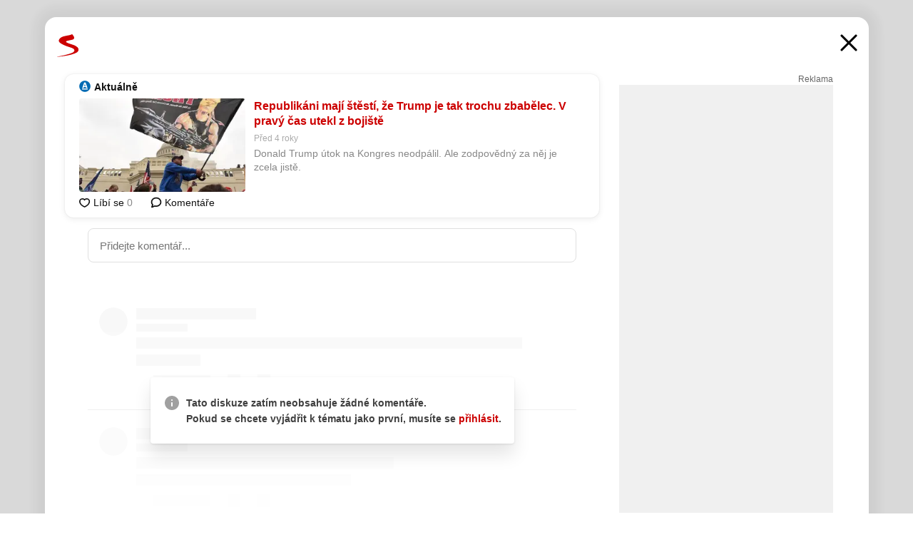

--- FILE ---
content_type: text/html; charset=UTF-8
request_url: https://www.seznam.cz/komentare/10393440-republikani-maji-stesti-ze-trump-je-tak-trochu-zbabelec-v-pravy-cas-utekl-z-bojiste
body_size: 161496
content:
<!DOCTYPE html><html lang="cs"><head><base href="https://www.seznam.cz/"/><meta charSet="utf-8"/><meta content="width=device-width, initial-scale=1, minimal-ui" name="viewport"/><meta name="seznam-wmt" content="K9JXlhACmTXp0uNvJUz2DckSsyURHpnM"/><script>
                            
                            if (window.CSS && window.CSS.supports("color", "var(--css-var)")) {
                                document.write('<link rel="stylesheet" media="all" href="https://d32-a.sdn.cz/d_32/c_static_p7_A/nDJ4VEZEqCs9CyT6KFfsmV7/7ea3/css/homepage.min.css" data-fallback-url="/css/homepage.min.css" crossOrigin="anonymous"/>');
                            } else {
                                document.write('<link rel="stylesheet" media="all" href="https://d32-a.sdn.cz/d_32/c_static_p7_A/nDJ4VEZEqCs9CyT6KFfsmV7/7ea3/css/static-variable-default-skin.min.css" data-fallback-url="/css/static-variable-default-skin.min.css" crossOrigin="anonymous">');
                            }
                        </script><noscript><link rel="stylesheet" media="all" href="/css/static-variable-default-skin.min.css"/></noscript><script>
            (function (global) {
                var skinCssLink = document.querySelector("link[data-fallback-url]");
                var fallbackUrl = skinCssLink && skinCssLink.getAttribute("data-fallback-url");
                var isLoaded = false;
                try {
                    isLoaded = !!skinCssLink.sheet.cssRules.length;
                } catch (_) {}
                if (!isLoaded) { // Chrome 42 and other legacy clients
                    try {
                        isLoaded = getComputedStyle(document.documentElement).boxSizing === "border-box";
                    } catch (_) {}
                }
                global._cdnAvailable = !!(isLoaded && fallbackUrl);
                if (!isLoaded && fallbackUrl) {
                    document.write(
                        '<link rel="stylesheet" media="all" href="' + fallbackUrl + '">'
                    );
                }
            }(self))
            
        </script><script>window.HP=window.HP||{};window.HP.ENV={"NODE_ENV":"production","SZN_APP_VERSION":"2.1.363","SZN_BASE_URL":"https://www.seznam.cz/","SZN_POSTHOG_API_KEY":"phc_8VkhH8nbCIiKpS0HpxjEVRrSZ5LhXpxzJCHay0e8yPb","SZN_SERVER_ENVIRONMENT":"","SZN_TLD":"cz"};window.hpSetInitData=function(initData){window.HP.initData=initData;delete window.hpSetInitData};
        +function (global) {
            var cdnUrls = {"/js/client-bundle.es5.min.js":"https://d32-a.sdn.cz/d_32/c_static_p7_A/nDJ4VEZEqCs9CyT6KFfsmV7/7ea3/js/client-bundle.es5.min.js","/js/client-bundle.es2017.min.js":"https://d32-a.sdn.cz/d_32/c_static_p7_A/nDJ4VEZEqCs9CyT6KFfsmV7/7ea3/js/client-bundle.es2017.min.js","/js/client-init.min.js":"https://d32-a.sdn.cz/d_32/c_static_p7_A/nDJ4VEZEqCs9CyT6KFfsmV7/7ea3/js/client-init.min.js","/js/runtime/es5-only-clients.min.js":"https://d32-a.sdn.cz/d_32/c_static_p7_A/nDJ4VEZEqCs9CyT6KFfsmV7/7ea3/js/runtime/es5-only-clients.min.js","/js/runtime/request-idle-callback.min.js":"https://d32-a.sdn.cz/d_32/c_static_p7_A/nDJ4VEZEqCs9CyT6KFfsmV7/7ea3/js/runtime/request-idle-callback.min.js","/js/runtime/client-babel-runtime.min.js":"https://d32-a.sdn.cz/d_32/c_static_p7_A/nDJ4VEZEqCs9CyT6KFfsmV7/7ea3/js/runtime/client-babel-runtime.min.js"};
            var runtime, language;
            if (!global.Proxy || !global.Promise || !global.Promise.prototype.finally) {
                runtime = 'es5-only-clients';
                language = '5';
            } else {
                language = '2017';
                if (!global.requestIdleCallback) {
                    runtime = 'request-idle-callback';
                } else {
                    runtime = 'client-babel-runtime';
                }
            }

            var urls = [
                '/js/runtime/' + runtime + '.min.js',
                window.IntersectionObserver ? '' : '/js/intersection-observer.min.js',
                
                '/js/client-init.min.js',
                '/js/client-bundle.es' + language + '.min.js',,
            ];

            for (var i = 0; i < urls.length; i++) {
                var url = urls[i];
                if (url) {
                    document.write('<script src="' + (global._cdnAvailable ? (cdnUrls[url] || url) : url) + '" defer><\/script>');
                }
            }
        }(self)
    </script><meta name="application-name" content="Seznam.cz"/><meta name="apple-itunes-app" content="app-id=950278657, app-argument=https://www.seznam.cz"/><meta content="/media/img/logo-share-square_v2.png" property="og:image"/><meta content="cs_CZ" property="og:locale"/><meta content="/media/img/logo-share-square_v2.png" property="twitter:image"/><meta content="summary" property="twitter:card"/><meta content="@seznam_cz" property="twitter:site"/><meta http-equiv="x-dns-prefetch-control" content="on"/><link rel="dns-prefetch" href="https://www.novinky.cz/"/><link rel="dns-prefetch" href="https://www.super.cz/"/><link rel="dns-prefetch" href="https://www.sport.cz/"/><link rel="dns-prefetch" href="https://www.stream.cz/"/><link rel="dns-prefetch" href="https://www.prozeny.cz/"/><link rel="dns-prefetch" href="https://tv.seznam.cz/"/><link rel="dns-prefetch" href="https://www.firmy.cz/"/><link rel="dns-prefetch" href="https://www.horoskopy.cz/"/><link rel="dns-prefetch" href="https://hry.seznam.cz/"/><link rel="dns-prefetch" href="https://www.mapy.com/"/><link rel="dns-prefetch" href="https://www.sreality.cz/"/><link rel="dns-prefetch" href="https://www.sauto.cz/"/><link rel="dns-prefetch" href="https://sdovolena.seznam.cz/"/><link rel="dns-prefetch" href="https://search.seznam.cz/"/><link rel="dns-prefetch" href="https://obrazky.seznam.cz/"/><link rel="dns-prefetch" href="https://slovnik.seznam.cz/"/><link rel="dns-prefetch" href="https://videa.seznam.cz/"/><link rel="apple-touch-icon" sizes="76x76" href="https://d32-a.sdn.cz/d_32/c_static_p7_A/kOzkBkwYBTQzPhN7mFfsixP/8279/media/img/seznam-icons/apple-touch-icon-76x76.png"/><link rel="apple-touch-icon" sizes="120x120" href="https://d32-a.sdn.cz/d_32/c_static_p7_A/kOzkBkwYBTQzPhN7mFfsixP/8279/media/img/seznam-icons/apple-touch-icon-120x120.png"/><link rel="apple-touch-icon" sizes="152x152" href="https://d32-a.sdn.cz/d_32/c_static_p7_A/kOzkBkwYBTQzPhN7mFfsixP/8279/media/img/seznam-icons/apple-touch-icon-152x152.png"/><link rel="apple-touch-icon" sizes="180x180" href="https://d32-a.sdn.cz/d_32/c_static_p7_A/kOzkBkwYBTQzPhN7mFfsixP/8279/media/img/seznam-icons/apple-touch-icon-180x180.png"/><link rel="icon" sizes="16x16" href="https://d32-a.sdn.cz/d_32/c_static_p7_A/kOzkBkwYBTQzPhN7mFfsixP/8279/media/img/seznam-icons/favicon-16x16.png"/><link rel="icon" sizes="32x32" href="https://d32-a.sdn.cz/d_32/c_static_p7_A/kOzkBkwYBTQzPhN7mFfsixP/8279/media/img/seznam-icons/favicon-32x32.png"/><link rel="icon" sizes="96x96" href="https://d32-a.sdn.cz/d_32/c_static_p7_A/kOzkBkwYBTQzPhN7mFfsixP/8279/media/img/seznam-icons/favicon-96x96.png"/><link rel="icon" sizes="192x192" href="https://d32-a.sdn.cz/d_32/c_static_p7_A/kOzkBkwYBTQzPhN7mFfsixP/8279/media/img/seznam-icons/favicon-192x192.png"/><link rel="shortcut icon" href="https://d32-a.sdn.cz/d_32/c_static_p7_A/kOzkBkwYBTQzPhN7mFfsixP/8279/media/img/seznam-icons/favicon.ico"/><link rel="alternate" type="application/rss+xml" title="Seznam.cz" href="https://blog.seznam.cz/sluzby/feed/"/><link rel="search" type="application/opensearchdescription+xml" title="Seznam.cz" href="https://download.seznam.cz/vyhledavani/opensearch/seznam-cz.xml"/><link rel="search" type="application/opensearchdescription+xml" title="Firmy.cz" href="https://download.seznam.cz/vyhledavani/opensearch/firmy-cz.xml"/><link rel="search" type="application/opensearchdescription+xml" title="Mapy.com" href="https://download.seznam.cz/vyhledavani/opensearch/mapy-cz.xml"/><link rel="search" type="application/opensearchdescription+xml" title="Zboží.cz" href="https://www.zbozi.cz/zbozi-cz.xml"/><title data-document-head-keeper="0">Republikáni mají štěstí, že Trump je tak trochu zbabělec. V pravý čas utekl z bojiště</title><link href="https://www.seznam.cz/komentare/10393440-republikani-maji-stesti-ze-trump-je-tak-trochu-zbabelec-v-pravy-cas-utekl-z-bojiste" rel="canonical" data-document-head-keeper="1"/><meta name="description" content="Donald Trump útok na Kongres neodpálil. Ale zodpovědný za něj je zcela jistě." data-document-head-keeper="2"/><meta name="title" content="Republikáni mají štěstí, že Trump je tak trochu zbabělec. V pravý čas utekl z bojiště" data-document-head-keeper="3"/><meta property="og:description" content="Donald Trump útok na Kongres neodpálil. Ale zodpovědný za něj je zcela jistě." data-document-head-keeper="4"/><meta property="og:title" content="Republikáni mají štěstí, že Trump je tak trochu zbabělec. V pravý čas utekl z bojiště" data-document-head-keeper="5"/><meta property="og:url" content="https://www.seznam.cz/komentare/10393440-republikani-maji-stesti-ze-trump-je-tak-trochu-zbabelec-v-pravy-cas-utekl-z-bojiste" data-document-head-keeper="6"/><meta property="og:type" content="website" data-document-head-keeper="7"/><meta property="twitter:description" content="Donald Trump útok na Kongres neodpálil. Ale zodpovědný za něj je zcela jistě." data-document-head-keeper="8"/><meta property="twitter:title" content="Republikáni mají štěstí, že Trump je tak trochu zbabělec. V pravý čas utekl z bojiště" data-document-head-keeper="9"/><meta property="twitter:url" content="https://www.seznam.cz/komentare/10393440-republikani-maji-stesti-ze-trump-je-tak-trochu-zbabelec-v-pravy-cas-utekl-z-bojiste" data-document-head-keeper="10"/><meta property="og:type" content="website" data-document-head-keeper="11"/><meta name="Status" content="200"/><style data-skin-variables="true">         :root {             color-scheme: light;             --ai-gradient: linear-gradient(117deg, rgba(0, 85, 231, 0.4) 7.42%, rgba(204, 18, 173, 0.4) 49.46%, rgba(204, 0, 0, 0.4) 91.49%); --ai-gradient-end: rgba(204, 0, 0, 1); --ai-gradient-hover: linear-gradient(117deg, rgba(0, 85, 231, 1) 7.42%, rgba(204, 18, 173, 1) 49.46%, rgba(204, 0, 0, 1) 91.49%); --ai-gradient-middle: rgba(204, 18, 173, 1); --ai-gradient-start: rgba(0, 85, 231, 1); --background-1: #ffffff; --background-1-2: #ffffff; --background-1-3: #ffffff; --background-2: #f4f4f4; --background-3: rgba(0, 0, 0, 0.06); --background-4: rgba(0, 0, 0, 0.1); --background-5: rgba(0, 0, 0, 0.12); --background-p1: rgba(204, 0, 0, 0.08); --background-p2: rgba(204, 0, 0, 0.1); --background-p3: rgba(204, 0, 0, 0.16); --badge-service-shadow-hover: 0px 1px 6px rgba(0, 0, 0, 0.18); --bg-image: ; --bg-overlay-3-columns-position: ; --bg-overlay-height: ; --bg-overlay-image: ; --bg-overlay-width: ; --dark-logo-display: none; --focus: #7dbfff; --hover-visited: #990000; --input-focus-shadow: 0 0 3px rgba(0, 132, 255, 0.4); --input-suggest-shadow-color: rgba(0, 0, 0, 0.12); --light-logo-display: inline-block; --neutral-1: #111111; --neutral-1-2: #111111; --neutral-2: #666666; --neutral-3: #888888; --neutral-4: #aaaaaa; --neutral-5: #cccccc; --neutral-6: #ffffff; --neutral-6-2: #ffffff; --overlay: rgba(0, 0, 0, 0.16); --primary-1: #cc0000; --primary-1-2: #cc0000; --primary-1-3: #cc0000; --secondary-1: #ffae00; --secondary-2: #fff5d9; --separator: #cccccc; --separator-one-column: rgba(0, 0, 0, 0.06); --slideable-services-arrow-shadow-color: 0px 1px 10px rgba(17, 17, 17, 0.16); --slideable-services-arrow-shadow-hover-color: 0px 1px 10px rgba(17, 17, 17, 0.26); --special-blue: #3162af; --special-green: #00a201; --special-podcast-1: #490e5b; --special-podcast-2: rgba(73, 14, 91, 0.08); --special-red: #cc0000; --special-weather: #cae3facc; --underlay: #ffffff;                      }               </style><script>window.HP.headKeeperItems = [{"title":"Republikáni mají štěstí, že Trump je tak trochu zbabělec. V pravý čas utekl z bojiště"},{"href":"https://www.seznam.cz/komentare/10393440-republikani-maji-stesti-ze-trump-je-tak-trochu-zbabelec-v-pravy-cas-utekl-z-bojiste","rel":"canonical"},{"content":"Donald Trump útok na Kongres neodpálil. Ale zodpovědný za něj je zcela jistě.","name":"description"},{"content":"Republikáni mají štěstí, že Trump je tak trochu zbabělec. V pravý čas utekl z bojiště","name":"title"},{"content":"Donald Trump útok na Kongres neodpálil. Ale zodpovědný za něj je zcela jistě.","property":"og:description"},{"content":"Republikáni mají štěstí, že Trump je tak trochu zbabělec. V pravý čas utekl z bojiště","property":"og:title"},{"content":"https://www.seznam.cz/komentare/10393440-republikani-maji-stesti-ze-trump-je-tak-trochu-zbabelec-v-pravy-cas-utekl-z-bojiste","property":"og:url"},{"content":"website","property":"og:type"},{"content":"Donald Trump útok na Kongres neodpálil. Ale zodpovědný za něj je zcela jistě.","property":"twitter:description"},{"content":"Republikáni mají štěstí, že Trump je tak trochu zbabělec. V pravý čas utekl z bojiště","property":"twitter:title"},{"content":"https://www.seznam.cz/komentare/10393440-republikani-maji-stesti-ze-trump-je-tak-trochu-zbabelec-v-pravy-cas-utekl-z-bojiste","property":"twitter:url"},{"content":"website","property":"og:type"}]</script><script src="https://login.szn.cz/js/api/3/login.js" defer=""></script></head><body id="www-seznam-cz" data-dot="renderer" data-dot-data="{&quot;adBlocker&quot;:&quot;false&quot;,&quot;assistant&quot;:false,&quot;defaultSearchTab&quot;:&quot;fulltext&quot;,&quot;hiddenBoxes&quot;:&quot;&quot;,&quot;loginState&quot;:&quot;notLoggedIn&quot;,&quot;privacyConsent&quot;:&quot;not-logged-in&quot;,&quot;skin&quot;:&quot;default&quot;}"><div id="hp-app" class="position-relative"><div id="main-content" class="ui ui--cols-2 ui--blurred-main-content ui--no-scroll-main-content" tabindex="-1"><div data-suggest-wrapper="true"></div><div data-modal="true"><div id="modal" class="ogm-discussion modal modal--shown" style="min-height:0"><a data-command="ignore-link" aria-hidden="true" tabindex="-1" class="atm-link background-none modal__overlay" href="/"></a><div class="modal__window skin-default" tabindex="-1" role="group"><div class="modal__window-top"><a title="Zavřít" data-command="ignore-link" class="atm-link atm-link--styled color-neutral-1 atm-link--action focusable-box modal__window-top-close" href="/"><svg viewBox="0 0 20 20"><g fill="currentColor"><rect width="26" height="2.333" x="-13" y="12.708" rx=".5" transform="scale(-1 1) rotate(45)"></rect><rect width="26" height="2.333" x="1.375" y="-1.667" rx=".5" transform="rotate(45)"></rect></g></svg><span class="blind">Zavřít</span></a></div><div class="modal__window-content"><div class="text-left ogm-discussion__modal-content"><div class="d-flex justify-content-between mol-discussion-header"><a title="Zpátky na hlavní stránku" class="atm-link atm-link--styled color-primary-1 d-inline-block mol-discussion-header__logo-link" href="/"><svg class="vertical-align-middle mol-discussion-header__seznam-logo" viewBox="0 0 41 42"><path d="M20.591 2.297c-1.18.188-2.354.408-3.522.659-.773.163-1.545.315-2.308.506-.704.177-1.426.334-2.116.552a33.98 33.98 0 0 0-1.977.675A12.68 12.68 0 0 0 7.151 6.74c-.64.534-1.237 1.114-1.738 1.783a12.6 12.6 0 0 0-.933 1.497c-.267.497-.45 1.086-.456 1.656-.009 1.676 1.062 3.08 2.295 4.122.405.34.836.654 1.273.953 1.297.89 2.71 1.672 4.143 2.353 1.48.7 2.97 1.372 4.478 2.012 1.426.603 2.883 1.113 4.354 1.6.423.138.851.276 1.274.415 1.333.44 2.695.847 4.018 1.324.824.296 1.702.573 2.525.943.855.384 1.743.767 2.497 1.319.508.36.938.817 1.264 1.347.317.522.515 1.12.53 1.73a2.886 2.886 0 0 1-.47 1.652c-.828 1.285-2.267 2.16-3.655 2.745-2.076.87-4.2 1.622-6.36 2.253-1.232.359-2.464.715-3.705 1.036-1.246.322-2.516.66-3.775.974-1.255.314-2.51.597-3.77.867-.722.153-1.449.304-2.166.453-.432.086-.855.177-1.288.27-.9.195-1.802.388-2.707.58-1.03.226-2.06.445-3.09.669-.3.065-.598.144-.897.21-.267.06-1.264.29-.524.247 1.03-.056 3.78-.295 9.655-1.076 2.13-.35 4.267-.65 6.4-.996a114.42 114.42 0 0 0 7.918-1.555 67.95 67.95 0 0 0 2.24-.566c.492-.136.98-.277 1.462-.427 2.06-.634 5.365-1.754 6.147-2.092 2.99-1.3 4.85-2.278 5.821-4.608.331-.827.487-1.753.386-2.64a5.972 5.972 0 0 0-.804-2.338c-.41-.675-.97-1.251-1.555-1.783-1.09-.986-2.312-1.782-3.618-2.457-.37-.192-.745-.374-1.126-.545-.472-.213-.947-.42-1.426-.618a33.807 33.807 0 0 0-2.046-.756c-1.793-.61-3.614-1.154-5.416-1.738a38.353 38.353 0 0 1-3.017-1.103 23.41 23.41 0 0 1-1.236-.554 19.31 19.31 0 0 1-1.403-.752c-.565-.34-1.49-.922-1.232-1.715.18-.565.8-.785 1.306-.988.47-.188.965-.32 1.453-.447 1.49-.38 3.011-.636 4.515-.954.443-.093.884-.19 1.324-.29 1.173-.273 2.382-.477 3.5-.918.96-.375 2.192-.974 2.551-2.02.515-1.523-.07-3.17-.91-4.455a44.62 44.62 0 0 0-.938-1.365c-.442-.613-.93-1.19-1.407-1.774-.216-.265-.479-.245-.7-.177-.294.1-1.098 1.034-7.52 2.253" fill="currentColor" fill-rule="evenodd"></path></svg></a><a title="Zavřít" class="atm-link atm-link--styled color-neutral-1 mol-discussion-header__close-link" href="/"><svg class="mol-discussion-header__close-icon" viewBox="0 0 24 24"><g fill="currentColor" fill-rule="nonzero" stroke="currentColor" stroke-width="3" stroke-linecap="round"><path d="M2 2l20 20M22 2L2 22"></path></g></svg></a></div><div class="d-flex ogm-discussion__columns"><div class="ogm-discussion__content"><div class="position-relative atm-closeable-post animated-height"><div class="position-relative mol-content-card"><div class="ogm-article" data-dot="article" data-dot-data="{&quot;geo&quot;:false,&quot;postFeedPosition&quot;:1}"><h2 class="d-flex align-items-center justify-content-between position-relative mol-post-header mol-post-header--item-with-small-image"><div class="d-flex align-items-start"><a class="atm-link atm-link--styled color-primary-1 d-flex" href="/zdroj/5-aktualne"><span class="d-inline-block vertical-align-middle overflow-hidden atm-source-icon"><picture class="d-block atm-picture d-block atm-source-icon__image"><img class="d-block atm-picture__img atm-picture__img--loaded" src="https://d32-a.sdn.cz/d_32/c_img_p7_G/kBfrbpoeNBLdvLaIFkA9p2/5b2e.png" alt=""/></picture></span></a><div class="d-flex flex-wrap font-14 line-height-18 align-items-baseline"><a data-dot="source" data-dot-data="{&quot;clicktype&quot;:&quot;website&quot;}" class="atm-link atm-link--styled color-neutral-1 d-inline-block font-weight-bold mol-post-header__source-name" href="/zdroj/5-aktualne">Aktuálně</a></div></div><div class="position-relative"><button class="d-flex align-items-center w-6 h-6 p-1 cursor-pointer mol-post-header__three-dots"><svg viewBox="0 0 16 4"><path fill="currentColor" d="M2 4C1.45 4 .98 3.804.587 3.413A1.926 1.926 0 0 1 0 2C0 1.45.196.98.588.587A1.926 1.926 0 0 1 2 0c.55 0 1.02.196 1.413.588C3.804.979 4 1.45 4 2c0 .55-.196 1.02-.587 1.413A1.926 1.926 0 0 1 2 4Zm6 0c-.55 0-1.02-.196-1.412-.587A1.926 1.926 0 0 1 6 2c0-.55.196-1.02.588-1.413A1.926 1.926 0 0 1 8 0c.55 0 1.02.196 1.412.588C9.804.979 10 1.45 10 2c0 .55-.196 1.02-.588 1.413A1.926 1.926 0 0 1 8 4Zm6 0c-.55 0-1.02-.196-1.412-.587A1.926 1.926 0 0 1 12 2c0-.55.196-1.02.588-1.413A1.926 1.926 0 0 1 14 0c.55 0 1.02.196 1.412.588C15.804.979 16 1.45 16 2c0 .55-.196 1.02-.588 1.413A1.926 1.926 0 0 1 14 4Z"></path></svg></button></div></h2><div class="mol-article-content d-flex position-relative flex-wrap"><div class="position-relative d-flex flex-column mol-article-content__image-wrap" data-dot="image"><a href="https://nazory.aktualne.cz/komentare/republikani-maji-stesti-ze-trump-je-tak-trochu-zbabelec/r~654e33326c8311eb89ccac1f6b220ee8/?utm_source=www.seznam.cz&amp;utm_medium=sekce-z-internetu" target="_blank" aria-hidden="true" tabindex="-1" data-timeline-item-id="10393440" data-dot-data="{&quot;clicktype&quot;:&quot;articleimg&quot;}" ga-component-element="image" class="atm-link atm-link--styled color-primary-1 d-block position-relative mol-article-content__image-link" rel="noopener"><picture class="d-block atm-picture mol-article-content__image mol-article-content__image position-absolute"><source type="image/webp" srcSet="https://d32-a.sdn.cz/d_32/c_img_gW_b/pcKBTRp.jpeg?fl=exf%7Cres%2C190%2C%2C3%7Cwebp%2C70%2C0 190w, https://d32-a.sdn.cz/d_32/c_img_gW_b/pcKBTRp.jpeg?fl=exf%7Cres%2C290%2C%2C3%7Cwebp%2C70%2C0 290w, https://d32-a.sdn.cz/d_32/c_img_gW_b/pcKBTRp.jpeg?fl=exf%7Cres%2C390%2C%2C3%7Cwebp%2C70%2C0 390w, https://d32-a.sdn.cz/d_32/c_img_gW_b/pcKBTRp.jpeg?fl=exf%7Cres%2C580%2C%2C3%7Cwebp%2C70%2C0 580w"/><source type="image/jpeg" srcSet="https://d32-a.sdn.cz/d_32/c_img_gW_b/pcKBTRp.jpeg?fl=exf%7Cres%2C190%2C%2C3%7Cjpg%2C70 190w, https://d32-a.sdn.cz/d_32/c_img_gW_b/pcKBTRp.jpeg?fl=exf%7Cres%2C290%2C%2C3%7Cjpg%2C70 290w, https://d32-a.sdn.cz/d_32/c_img_gW_b/pcKBTRp.jpeg?fl=exf%7Cres%2C390%2C%2C3%7Cjpg%2C70 390w, https://d32-a.sdn.cz/d_32/c_img_gW_b/pcKBTRp.jpeg?fl=exf%7Cres%2C580%2C%2C3%7Cjpg%2C70 580w"/><img class="d-block atm-picture__img atm-picture__img--loaded" src="https://d32-a.sdn.cz/d_32/c_img_gW_b/pcKBTRp.jpeg?fl=exf%7Cres%2C190%2C%2C3%7Cjpg%2C70" alt=""/></picture></a></div><div class="position-relative pr-2 mol-article-content__detail"><h1 class="d-block break-word mol-article-content-detail__title" data-dot="title"><a href="https://nazory.aktualne.cz/komentare/republikani-maji-stesti-ze-trump-je-tak-trochu-zbabelec/r~654e33326c8311eb89ccac1f6b220ee8/?utm_source=www.seznam.cz&amp;utm_medium=sekce-z-internetu" target="_blank" data-timeline-item-id="10393440" data-dot-data="{&quot;clicktype&quot;:&quot;articletitle&quot;}" ga-component-element="title" class="atm-link atm-link--show-visited atm-link--styled color-primary-1" rel="noopener">Republikáni mají štěstí, že Trump je tak trochu zbabělec. V pravý čas utekl z bojiště</a></h1><div class="mol-article-content-detail__time-wrapper d-flex align-items-center font-12 line-height-18 color-neutral-3"><span class="color-neutral-3 font-12 line-height-20 mol-article-content-detail__publish-time mol-article-content-detail__publish-time-color">Před 4 roky</span></div><div class="overflow-hidden atm-multi-line-ellipsis-block--line-clamp mol-article-content-detail__perex" style="-webkit-box-orient:vertical;-webkit-line-clamp:2">Donald Trump útok na Kongres neodpálil. Ale zodpovědný za něj je zcela jistě.</div></div></div><div class="d-flex justify-content-between align-items-center flex-wrap mol-post-footer"><div class="d-flex align-items-center mol-post-footer__buttons-wrapper"><seznam-pocitadlolibise entity="https://nazory.aktualne.cz/komentare/republikani-maji-stesti-ze-trump-je-tak-trochu-zbabelec/r~654e33326c8311eb89ccac1f6b220ee8/" data-payload="{}" button-position="in_feed" class="position-relative vertical-align-top mol-post-footer__like-button"><div class="atm-like-button__placeholder"></div></seznam-pocitadlolibise><a data-dot="comments" class="atm-link d-flex align-items-center atm-discussion-button position-relative mol-post-footer__discussion-button" href="/komentare/10393440-republikani-maji-stesti-ze-trump-je-tak-trochu-zbabelec-v-pravy-cas-utekl-z-bojiste"><svg class="vertical-align-text-top atm-discussion-button__icon" viewBox="0 0 16 16"><path d="M1.5 7.32C1.5 4.075 4.434 1.5 8 1.5s6.5 2.575 6.5 5.82-2.934 5.82-6.5 5.82a7.204 7.204 0 01-1.99-.278L3.1 14.06c-1.468.606-1.468.606-.849-.922l.85-1.99C2.082 10.104 1.5 8.757 1.5 7.32z" fill-rule="nonzero" stroke="currentColor" stroke-width="1.75" fill="none"></path></svg> Komentáře</a></div></div></div></div></div><div class="mol-discussion-content"><div class="mol-discussion-content__iframe-wrapper mol-discussion-content__iframe-wrapper--placeholder"><div></div></div></div></div><div class="d-flex flex-column flex-shrink-0 ml-6 pl-6 ogm-discussion__side-container"><div class="d-flex flex-column ogm-sticky-repeater"><div class="d-flex flex-column ogm-sticky-repeater__content"><div class="position-relative mol-repeater-container" style="flex-basis:1800px;height:1800px"><div class="sticky-content mol-repeater-container__sticky-content" style="top:6px"><div class="ad-content text-center ssp-advert"><div class="ssp-advert__wrapper"><div class="atm-commercial-label text-right"><a href="https://www.seznam.cz/reklama/" target="_blank" class="atm-link atm-link--styled color-neutral-2" rel="noopener">Reklama</a></div><div class="position-relative overflow-hidden mol-ssp-advert-content--responsive"><div></div><div><div class="mol-ssp-advert-content__container mol-ssp-advert-content__placeholder" style="height:600px;width:300px"></div></div></div></div></div></div></div></div></div></div></div></div></div></div></div></div><div class="announcement" data-announcements="true"></div><div class="ui__global-loading-overlay"><span class="ui__global-loader"></span></div><a name="stop" tabindex="0"></a></div></div><szn-cwl></szn-cwl><script type="module" src="https://h.seznam.cz/js/cwl.js"></script><script>
            (function() {
                function gemius_pending(i){window[i]=window[i]||function(){var x=window[i+'_pdata']=window[i+'_pdata']||[];x[x.length]=arguments;};}
                gemius_pending('gemius_hit');gemius_pending('gemius_event');gemius_pending('pp_gemius_hit');gemius_pending('pp_gemius_event');
            })();
        </script><script>hpSetInitData({"APPLICATION_SERVICE_NAMESPACE":"application","OBSOLETE_BROWSER_COOKIE_NAME":"sznObsoleteBrowserForHP","RENDERING_MODE":{"FULL":"FULL","ONLY_DATA":"ONLY_DATA","SORRY_PAGE":"SORRY_PAGE"},"abtestName":"","abtestVariation":"","initialData":{"abtest":{"loaded":true,"name":"","simpleVariation":"","variation":""},"analytics":{"firstDopImpressSent":false,"isDOTScriptReady":false,"isGoogleAnalyticsReady":false,"lastDopImpressTimelineRequestId":null},"appPromo":{"isClosed":false},"application":{"cookies":{},"deviceBirthdayTimestamp":0,"env":{"NODE_ENV":"production","SZN_API_ADDRESS":"","SZN_APP_VERSION":"2.1.363","SZN_BASE_URL":"https://www.seznam.cz/","SZN_SERVER_ENVIRONMENT":"","SZN_TLD":"cz","SZN_POSTHOG_API_KEY":"phc_8VkhH8nbCIiKpS0HpxjEVRrSZ5LhXpxzJCHay0e8yPb"},"httpOnlyCookies":{},"imageLoadingMode":"image-loading-standard-mode","isAdBlockerUsed":false,"isRunningAtClient":false,"proxedHttpHeaders":{"x-forwarded-for":"3.149.236.231,10.249.210.31"},"query":{},"renderingMode":"FULL","responseSetCookieHeaders":[],"route":"Route.DISCUSSION","serverRequestTimestamp":1769142266675,"serverTimezoneOffset":-60},"cdn":{"enabled":true,"files":{"media/img/services-dashboard/letaky.svg":"/d_32/c_static_p7_A/kOzkBkwYBTQzPhN7mFfsixP/8279/media/img/services-dashboard/letaky.svg","media/img/dogs/schovavajici_start-320x320.webp":"/d_32/c_static_p7_A/kOzkBkwYBTQzPhN7mFfsixP/8279/media/img/dogs/schovavajici_start-320x320.webp","media/img/set-as-homepage/set-hp-opera.png":"/d_32/c_static_p7_A/kOzkBkwYBTQzPhN7mFfsixP/8279/media/img/set-as-homepage/set-hp-opera.png","media/img/panel-sluzeb/mobilni-aplikace.svg":"/d_32/c_static_p7_A/kOzkBkwYBTQzPhN7mFfsixP/8279/media/img/panel-sluzeb/mobilni-aplikace.svg","media/img/panel-sluzeb/windytv.png":"/d_32/c_static_p7_A/kOzkBkwYBTQzPhN7mFfsixP/8279/media/img/panel-sluzeb/windytv.png","media/img/weather/night03.svg":"/d_32/c_static_p7_A/kOzkBkwYBTQzPhN7mFfsixP/8279/media/img/weather/night03.svg","media/img/weather/night22.svg":"/d_32/c_static_p7_A/kOzkBkwYBTQzPhN7mFfsixP/8279/media/img/weather/night22.svg","media/img/icons/down-bold.svg":"/d_32/c_static_p7_A/kOzkBkwYBTQzPhN7mFfsixP/8279/media/img/icons/down-bold.svg","media/img/skins/preview-modrekvety.jpg":"/d_32/c_static_p7_A/kOzkBkwYBTQzPhN7mFfsixP/8279/media/img/skins/preview-modrekvety.jpg","media/img/weather/day20.svg":"/d_32/c_static_p7_A/kOzkBkwYBTQzPhN7mFfsixP/8279/media/img/weather/day20.svg","media/img/set-as-homepage/edge-homepage0.png":"/d_32/c_static_p7_A/kOzkBkwYBTQzPhN7mFfsixP/8279/media/img/set-as-homepage/edge-homepage0.png","media/img/panel-sluzeb/pocasi-2x.png":"/d_32/c_static_p7_A/kOzkBkwYBTQzPhN7mFfsixP/8279/media/img/panel-sluzeb/pocasi-2x.png","media/img/weather/night15.svg":"/d_32/c_static_p7_A/kOzkBkwYBTQzPhN7mFfsixP/8279/media/img/weather/night15.svg","media/img/dogs/static-poses/krasty_06.png":"/d_32/c_static_p7_A/kOzkBkwYBTQzPhN7mFfsixP/8279/media/img/dogs/static-poses/krasty_06.png","media/img/seznam-icons/favicon-16x16.png":"/d_32/c_static_p7_A/kOzkBkwYBTQzPhN7mFfsixP/8279/media/img/seznam-icons/favicon-16x16.png","media/img/weather/day15.svg":"/d_32/c_static_p7_A/kOzkBkwYBTQzPhN7mFfsixP/8279/media/img/weather/day15.svg","media/img/weather/night06.svg":"/d_32/c_static_p7_A/kOzkBkwYBTQzPhN7mFfsixP/8279/media/img/weather/night06.svg","media/img/panel-sluzeb/precist-pozdeji-2x.png":"/d_32/c_static_p7_A/kOzkBkwYBTQzPhN7mFfsixP/8279/media/img/panel-sluzeb/precist-pozdeji-2x.png","media/img/gift/gift-top-shadow.svg":"/d_32/c_static_p7_A/kOzkBkwYBTQzPhN7mFfsixP/8279/media/img/gift/gift-top-shadow.svg","media/img/brand-campaign-landing-page/prizpusobene-boxiky.webp":"/d_32/c_static_p7_A/kOzkBkwYBTQzPhN7mFfsixP/8279/media/img/brand-campaign-landing-page/prizpusobene-boxiky.webp","media/img/weather/night11.svg":"/d_32/c_static_p7_A/kOzkBkwYBTQzPhN7mFfsixP/8279/media/img/weather/night11.svg","media/img/services-dashboard/podcasty.svg":"/d_32/c_static_p7_A/kOzkBkwYBTQzPhN7mFfsixP/8279/media/img/services-dashboard/podcasty.svg","media/img/seznam-icons/apple-touch-icon-180x180.png":"/d_32/c_static_p7_A/kOzkBkwYBTQzPhN7mFfsixP/8279/media/img/seznam-icons/apple-touch-icon-180x180.png","media/img/dogs/vrtici_ocaskem-320x320.webp":"/d_32/c_static_p7_A/kOzkBkwYBTQzPhN7mFfsixP/8279/media/img/dogs/vrtici_ocaskem-320x320.webp","media/img/services-dashboard/volna-mista.svg":"/d_32/c_static_p7_A/kOzkBkwYBTQzPhN7mFfsixP/8279/media/img/services-dashboard/volna-mista.svg","media/img/weather/night10.svg":"/d_32/c_static_p7_A/kOzkBkwYBTQzPhN7mFfsixP/8279/media/img/weather/night10.svg","media/img/panel-sluzeb/hry-2x.png":"/d_32/c_static_p7_A/kOzkBkwYBTQzPhN7mFfsixP/8279/media/img/panel-sluzeb/hry-2x.png","media/img/dogs/cmuchajici-320x320.webp":"/d_32/c_static_p7_A/kOzkBkwYBTQzPhN7mFfsixP/8279/media/img/dogs/cmuchajici-320x320.webp","media/img/logo-sbr.svg":"/d_32/c_static_p7_A/kOzkBkwYBTQzPhN7mFfsixP/8279/media/img/logo-sbr.svg","media/img/add-to-seznam-button/pridat-na-seznam-hover.png":"/d_32/c_static_p7_A/kOzkBkwYBTQzPhN7mFfsixP/8279/media/img/add-to-seznam-button/pridat-na-seznam-hover.png","media/img/extension-install-step-2.png":"/d_32/c_static_p7_A/kOzkBkwYBTQzPhN7mFfsixP/8279/media/img/extension-install-step-2.png","media/img/add-to-seznam-button/pridat-na-seznam-grey.png":"/d_32/c_static_p7_A/kOzkBkwYBTQzPhN7mFfsixP/8279/media/img/add-to-seznam-button/pridat-na-seznam-grey.png","media/img/seznam-icons/favicon-96x96.png":"/d_32/c_static_p7_A/kOzkBkwYBTQzPhN7mFfsixP/8279/media/img/seznam-icons/favicon-96x96.png","media/img/seznam-jede/minus-grayed-out.svg":"/d_32/c_static_p7_A/kOzkBkwYBTQzPhN7mFfsixP/8279/media/img/seznam-jede/minus-grayed-out.svg","media/img/services-dashboard/pohadky.svg":"/d_32/c_static_p7_A/kOzkBkwYBTQzPhN7mFfsixP/8279/media/img/services-dashboard/pohadky.svg","media/img/brand-campaign-landing-page/sbrowser-logo.png":"/d_32/c_static_p7_A/kOzkBkwYBTQzPhN7mFfsixP/8279/media/img/brand-campaign-landing-page/sbrowser-logo.png","media/img/skins/graffiti/graffiti.png":"/d_32/c_static_p7_A/kOzkBkwYBTQzPhN7mFfsixP/8279/media/img/skins/graffiti/graffiti.png","media/img/icons/articles-active.svg":"/d_32/c_static_p7_A/kOzkBkwYBTQzPhN7mFfsixP/8279/media/img/icons/articles-active.svg","media/img/icons/play.svg":"/d_32/c_static_p7_A/kOzkBkwYBTQzPhN7mFfsixP/8279/media/img/icons/play.svg","media/img/settings/empty-languages-light.svg":"/d_32/c_static_p7_A/kOzkBkwYBTQzPhN7mFfsixP/8279/media/img/settings/empty-languages-light.svg","media/img/error-placeholders/podcasts.svg":"/d_32/c_static_p7_A/kOzkBkwYBTQzPhN7mFfsixP/8279/media/img/error-placeholders/podcasts.svg","media/img/icons/edit.svg":"/d_32/c_static_p7_A/kOzkBkwYBTQzPhN7mFfsixP/8279/media/img/icons/edit.svg","media/img/panel-sluzeb/email.svg":"/d_32/c_static_p7_A/kOzkBkwYBTQzPhN7mFfsixP/8279/media/img/panel-sluzeb/email.svg","media/img/zodiac/1.png":"/d_32/c_static_p7_A/kOzkBkwYBTQzPhN7mFfsixP/8279/media/img/zodiac/1.png","media/img/skins/preview-voda.jpg":"/d_32/c_static_p7_A/kOzkBkwYBTQzPhN7mFfsixP/8279/media/img/skins/preview-voda.jpg","media/img/seznamtv/logo_v2.svg":"/d_32/c_static_p7_A/kOzkBkwYBTQzPhN7mFfsixP/8279/media/img/seznamtv/logo_v2.svg","media/img/set-as-homepage/chrome-homepage2.png":"/d_32/c_static_p7_A/kOzkBkwYBTQzPhN7mFfsixP/8279/media/img/set-as-homepage/chrome-homepage2.png","media/img/dogs/schovavajici_end-320x320.webp":"/d_32/c_static_p7_A/kOzkBkwYBTQzPhN7mFfsixP/8279/media/img/dogs/schovavajici_end-320x320.webp","media/img/logo-s-white.svg":"/d_32/c_static_p7_A/kOzkBkwYBTQzPhN7mFfsixP/8279/media/img/logo-s-white.svg","media/img/logo-s.svg":"/d_32/c_static_p7_A/kOzkBkwYBTQzPhN7mFfsixP/8279/media/img/logo-s.svg","media/img/set-as-homepage/opera-stable3.png":"/d_32/c_static_p7_A/kOzkBkwYBTQzPhN7mFfsixP/8279/media/img/set-as-homepage/opera-stable3.png","media/img/dogs/spici_start-160x160.webp":"/d_32/c_static_p7_A/kOzkBkwYBTQzPhN7mFfsixP/8279/media/img/dogs/spici_start-160x160.webp","media/img/weather/night17.svg":"/d_32/c_static_p7_A/kOzkBkwYBTQzPhN7mFfsixP/8279/media/img/weather/night17.svg","st/img/tlacitko/pridat-na-seznam-hover.png":"/d_32/c_static_p7_A/kOzkBkwYBTQzPhN7mFfsixP/8279/st/img/tlacitko/pridat-na-seznam-hover.png","media/img/meteoradar.svg":"/d_32/c_static_p7_A/kOzkBkwYBTQzPhN7mFfsixP/8279/media/img/meteoradar.svg","media/img/set-as-homepage/sbrowser-krasty.png":"/d_32/c_static_p7_A/kOzkBkwYBTQzPhN7mFfsixP/8279/media/img/set-as-homepage/sbrowser-krasty.png","media/img/radio/radio-expres.svg":"/d_32/c_static_p7_A/kOzkBkwYBTQzPhN7mFfsixP/8279/media/img/radio/radio-expres.svg","media/img/skins/modrekvety/kvety.png":"/d_32/c_static_p7_A/kOzkBkwYBTQzPhN7mFfsixP/8279/media/img/skins/modrekvety/kvety.png","media/img/seznam-jede/minus.svg":"/d_32/c_static_p7_A/kOzkBkwYBTQzPhN7mFfsixP/8279/media/img/seznam-jede/minus.svg","media/img/sbr-promo.svg":"/d_32/c_static_p7_A/kOzkBkwYBTQzPhN7mFfsixP/8279/media/img/sbr-promo.svg","media/img/icons/close.svg":"/d_32/c_static_p7_A/kOzkBkwYBTQzPhN7mFfsixP/8279/media/img/icons/close.svg","media/img/brand-campaign-landing-page/lokalni-zpravy.webp":"/d_32/c_static_p7_A/kOzkBkwYBTQzPhN7mFfsixP/8279/media/img/brand-campaign-landing-page/lokalni-zpravy.webp","media/img/gift/gift-bottom-dark-blue.svg":"/d_32/c_static_p7_A/kOzkBkwYBTQzPhN7mFfsixP/8279/media/img/gift/gift-bottom-dark-blue.svg","media/img/tagged-content-feed-icon-placeholder.svg":"/d_32/c_static_p7_A/kOzkBkwYBTQzPhN7mFfsixP/8279/media/img/tagged-content-feed-icon-placeholder.svg","media/img/logo-newsfeed.svg":"/d_32/c_static_p7_A/kOzkBkwYBTQzPhN7mFfsixP/8279/media/img/logo-newsfeed.svg","media/img/panel-sluzeb/deniky.png":"/d_32/c_static_p7_A/kOzkBkwYBTQzPhN7mFfsixP/8279/media/img/panel-sluzeb/deniky.png","media/img/panel-sluzeb/slovnik.png":"/d_32/c_static_p7_A/kOzkBkwYBTQzPhN7mFfsixP/8279/media/img/panel-sluzeb/slovnik.png","media/img/weather/day09.svg":"/d_32/c_static_p7_A/kOzkBkwYBTQzPhN7mFfsixP/8279/media/img/weather/day09.svg","media/img/dogs/schovavajici_loop-320x320.webp":"/d_32/c_static_p7_A/kOzkBkwYBTQzPhN7mFfsixP/8279/media/img/dogs/schovavajici_loop-320x320.webp","media/img/panel-sluzeb/pocasi.png":"/d_32/c_static_p7_A/kOzkBkwYBTQzPhN7mFfsixP/8279/media/img/panel-sluzeb/pocasi.png","media/img/gift/gift-shadow.svg":"/d_32/c_static_p7_A/kOzkBkwYBTQzPhN7mFfsixP/8279/media/img/gift/gift-shadow.svg","media/img/extension-install-step-1.png":"/d_32/c_static_p7_A/kOzkBkwYBTQzPhN7mFfsixP/8279/media/img/extension-install-step-1.png","media/img/panel-sluzeb/pohadky.png":"/d_32/c_static_p7_A/kOzkBkwYBTQzPhN7mFfsixP/8279/media/img/panel-sluzeb/pohadky.png","media/img/services-dashboard/mapy.svg":"/d_32/c_static_p7_A/kOzkBkwYBTQzPhN7mFfsixP/8279/media/img/services-dashboard/mapy.svg","media/img/weather/day14.svg":"/d_32/c_static_p7_A/kOzkBkwYBTQzPhN7mFfsixP/8279/media/img/weather/day14.svg","media/img/seznam-icons/mstile-310x310.png":"/d_32/c_static_p7_A/kOzkBkwYBTQzPhN7mFfsixP/8279/media/img/seznam-icons/mstile-310x310.png","media/img/dogs/cekajici_loop-320x320.webp":"/d_32/c_static_p7_A/kOzkBkwYBTQzPhN7mFfsixP/8279/media/img/dogs/cekajici_loop-320x320.webp","media/img/seznam-icons/mstile-150x150.png":"/d_32/c_static_p7_A/kOzkBkwYBTQzPhN7mFfsixP/8279/media/img/seznam-icons/mstile-150x150.png","media/img/services-dashboard/stream.svg":"/d_32/c_static_p7_A/kOzkBkwYBTQzPhN7mFfsixP/8279/media/img/services-dashboard/stream.svg","media/img/weather/night08.svg":"/d_32/c_static_p7_A/kOzkBkwYBTQzPhN7mFfsixP/8279/media/img/weather/night08.svg","media/img/dogs/cmuchajici-160x160.webp":"/d_32/c_static_p7_A/kOzkBkwYBTQzPhN7mFfsixP/8279/media/img/dogs/cmuchajici-160x160.webp","media/img/promo/seznam-tv.png":"/d_32/c_static_p7_A/kOzkBkwYBTQzPhN7mFfsixP/8279/media/img/promo/seznam-tv.png","media/img/gift/gift-bottom-light-blue.svg":"/d_32/c_static_p7_A/kOzkBkwYBTQzPhN7mFfsixP/8279/media/img/gift/gift-bottom-light-blue.svg","media/img/dogs/spici_end-320x320.webp":"/d_32/c_static_p7_A/kOzkBkwYBTQzPhN7mFfsixP/8279/media/img/dogs/spici_end-320x320.webp","media/img/logo-white_v2.svg":"/d_32/c_static_p7_A/kOzkBkwYBTQzPhN7mFfsixP/8279/media/img/logo-white_v2.svg","media/img/weather/day22.svg":"/d_32/c_static_p7_A/kOzkBkwYBTQzPhN7mFfsixP/8279/media/img/weather/day22.svg","media/img/panel-sluzeb/windytv-2x.png":"/d_32/c_static_p7_A/kOzkBkwYBTQzPhN7mFfsixP/8279/media/img/panel-sluzeb/windytv-2x.png","media/img/weather/day11.svg":"/d_32/c_static_p7_A/kOzkBkwYBTQzPhN7mFfsixP/8279/media/img/weather/day11.svg","media/img/gift/gift-top.svg":"/d_32/c_static_p7_A/kOzkBkwYBTQzPhN7mFfsixP/8279/media/img/gift/gift-top.svg","media/img/gift/gift-bottom-dark-red.svg":"/d_32/c_static_p7_A/kOzkBkwYBTQzPhN7mFfsixP/8279/media/img/gift/gift-bottom-dark-red.svg","media/img/zodiac/7.png":"/d_32/c_static_p7_A/kOzkBkwYBTQzPhN7mFfsixP/8279/media/img/zodiac/7.png","media/img/set-as-homepage/chrome-homepage3.png":"/d_32/c_static_p7_A/kOzkBkwYBTQzPhN7mFfsixP/8279/media/img/set-as-homepage/chrome-homepage3.png","media/img/set-as-homepage/set-hp-msie.jpg":"/d_32/c_static_p7_A/kOzkBkwYBTQzPhN7mFfsixP/8279/media/img/set-as-homepage/set-hp-msie.jpg","media/img/services-dashboard/bazar.svg":"/d_32/c_static_p7_A/kOzkBkwYBTQzPhN7mFfsixP/8279/media/img/services-dashboard/bazar.svg","media/img/sbrowser-promo/sbrowser-icon.png":"/d_32/c_static_p7_A/kOzkBkwYBTQzPhN7mFfsixP/8279/media/img/sbrowser-promo/sbrowser-icon.png","media/img/logo_v2.svg":"/d_32/c_static_p7_A/kOzkBkwYBTQzPhN7mFfsixP/8279/media/img/logo_v2.svg","media/img/zodiac/4.png":"/d_32/c_static_p7_A/kOzkBkwYBTQzPhN7mFfsixP/8279/media/img/zodiac/4.png","media/img/zodiac/6.png":"/d_32/c_static_p7_A/kOzkBkwYBTQzPhN7mFfsixP/8279/media/img/zodiac/6.png","media/img/set-as-homepage/safari-homepage2.png":"/d_32/c_static_p7_A/kOzkBkwYBTQzPhN7mFfsixP/8279/media/img/set-as-homepage/safari-homepage2.png","media/img/dogs/nastrazujici_usi-160x160.webp":"/d_32/c_static_p7_A/kOzkBkwYBTQzPhN7mFfsixP/8279/media/img/dogs/nastrazujici_usi-160x160.webp","media/img/icons/gift.png":"/d_32/c_static_p7_A/kOzkBkwYBTQzPhN7mFfsixP/8279/media/img/icons/gift.png","media/img/panel-sluzeb/sdovolena.svg":"/d_32/c_static_p7_A/kOzkBkwYBTQzPhN7mFfsixP/8279/media/img/panel-sluzeb/sdovolena.svg","media/img/panel-sluzeb/sreality.svg":"/d_32/c_static_p7_A/kOzkBkwYBTQzPhN7mFfsixP/8279/media/img/panel-sluzeb/sreality.svg","media/img/pes_error.png":"/d_32/c_static_p7_A/kOzkBkwYBTQzPhN7mFfsixP/8279/media/img/pes_error.png","media/img/weather/night02.svg":"/d_32/c_static_p7_A/kOzkBkwYBTQzPhN7mFfsixP/8279/media/img/weather/night02.svg","media/img/logo-share-square.jpg":"/d_32/c_static_p7_A/kOzkBkwYBTQzPhN7mFfsixP/8279/media/img/logo-share-square.jpg","media/img/skins/kopretiny/trava.png":"/d_32/c_static_p7_A/kOzkBkwYBTQzPhN7mFfsixP/8279/media/img/skins/kopretiny/trava.png","media/img/panel-sluzeb/hry.png":"/d_32/c_static_p7_A/kOzkBkwYBTQzPhN7mFfsixP/8279/media/img/panel-sluzeb/hry.png","media/img/icons/jizdnirady.svg":"/d_32/c_static_p7_A/kOzkBkwYBTQzPhN7mFfsixP/8279/media/img/icons/jizdnirady.svg","st/img/tlacitko/pridat-na-seznam-grey.png":"/d_32/c_static_p7_A/kOzkBkwYBTQzPhN7mFfsixP/8279/st/img/tlacitko/pridat-na-seznam-grey.png","media/img/settings/empty-locations-dark.svg":"/d_32/c_static_p7_A/kOzkBkwYBTQzPhN7mFfsixP/8279/media/img/settings/empty-locations-dark.svg","media/img/zodiac/12.png":"/d_32/c_static_p7_A/kOzkBkwYBTQzPhN7mFfsixP/8279/media/img/zodiac/12.png","media/img/radio/radio-classic.svg":"/d_32/c_static_p7_A/kOzkBkwYBTQzPhN7mFfsixP/8279/media/img/radio/radio-classic.svg","media/img/dogs/lezici_loop-320x320.webp":"/d_32/c_static_p7_A/kOzkBkwYBTQzPhN7mFfsixP/8279/media/img/dogs/lezici_loop-320x320.webp","media/img/panel-sluzeb/lide.svg":"/d_32/c_static_p7_A/kOzkBkwYBTQzPhN7mFfsixP/8279/media/img/panel-sluzeb/lide.svg","media/img/services-dashboard/hry.svg":"/d_32/c_static_p7_A/kOzkBkwYBTQzPhN7mFfsixP/8279/media/img/services-dashboard/hry.svg","media/img/brand-campaign-landing-page/nekonecne-inspirativni_mobil.webp":"/d_32/c_static_p7_A/kOzkBkwYBTQzPhN7mFfsixP/8279/media/img/brand-campaign-landing-page/nekonecne-inspirativni_mobil.webp","media/img/brand-campaign-landing-page/nekonecne-zabavny.webp":"/d_32/c_static_p7_A/kOzkBkwYBTQzPhN7mFfsixP/8279/media/img/brand-campaign-landing-page/nekonecne-zabavny.webp","media/img/seznamtv/watermark.svg":"/d_32/c_static_p7_A/kOzkBkwYBTQzPhN7mFfsixP/8279/media/img/seznamtv/watermark.svg","media/img/homepage-extension-promo-icon.svg":"/d_32/c_static_p7_A/kOzkBkwYBTQzPhN7mFfsixP/8279/media/img/homepage-extension-promo-icon.svg","media/img/gift/gift-top-dark-red.svg":"/d_32/c_static_p7_A/kOzkBkwYBTQzPhN7mFfsixP/8279/media/img/gift/gift-top-dark-red.svg","media/img/weather/day01.svg":"/d_32/c_static_p7_A/kOzkBkwYBTQzPhN7mFfsixP/8279/media/img/weather/day01.svg","media/img/gift/gift-top-light-blue.svg":"/d_32/c_static_p7_A/kOzkBkwYBTQzPhN7mFfsixP/8279/media/img/gift/gift-top-light-blue.svg","media/img/weather/night05.svg":"/d_32/c_static_p7_A/kOzkBkwYBTQzPhN7mFfsixP/8279/media/img/weather/night05.svg","media/img/zodiac/3.png":"/d_32/c_static_p7_A/kOzkBkwYBTQzPhN7mFfsixP/8279/media/img/zodiac/3.png","media/img/panel-sluzeb/sauto.png":"/d_32/c_static_p7_A/kOzkBkwYBTQzPhN7mFfsixP/8279/media/img/panel-sluzeb/sauto.png","media/img/seznam-icons/browserconfig.xml":"/d_32/c_static_p7_A/kOzkBkwYBTQzPhN7mFfsixP/8279/media/img/seznam-icons/browserconfig.xml","media/img/services-dashboard/jizdni-rady.svg":"/d_32/c_static_p7_A/kOzkBkwYBTQzPhN7mFfsixP/8279/media/img/services-dashboard/jizdni-rady.svg","media/img/panel-sluzeb/precist-pozdeji.png":"/d_32/c_static_p7_A/kOzkBkwYBTQzPhN7mFfsixP/8279/media/img/panel-sluzeb/precist-pozdeji.png","media/img/services-dashboard/zbozi.svg":"/d_32/c_static_p7_A/kOzkBkwYBTQzPhN7mFfsixP/8279/media/img/services-dashboard/zbozi.svg","media/img/zodiac/11.png":"/d_32/c_static_p7_A/kOzkBkwYBTQzPhN7mFfsixP/8279/media/img/zodiac/11.png","media/img/panel-sluzeb/medium.svg":"/d_32/c_static_p7_A/kOzkBkwYBTQzPhN7mFfsixP/8279/media/img/panel-sluzeb/medium.svg","media/img/seznam-jede/plus.svg":"/d_32/c_static_p7_A/kOzkBkwYBTQzPhN7mFfsixP/8279/media/img/seznam-jede/plus.svg","media/img/18plus.svg":"/d_32/c_static_p7_A/kOzkBkwYBTQzPhN7mFfsixP/8279/media/img/18plus.svg","media/img/dogs/schovavajici_end-160x160.webp":"/d_32/c_static_p7_A/kOzkBkwYBTQzPhN7mFfsixP/8279/media/img/dogs/schovavajici_end-160x160.webp","media/img/weather/night13.svg":"/d_32/c_static_p7_A/kOzkBkwYBTQzPhN7mFfsixP/8279/media/img/weather/night13.svg","media/img/oborovky/zbozi.png":"/d_32/c_static_p7_A/kOzkBkwYBTQzPhN7mFfsixP/8279/media/img/oborovky/zbozi.png","media/img/skins/preview-modry.jpg":"/d_32/c_static_p7_A/kOzkBkwYBTQzPhN7mFfsixP/8279/media/img/skins/preview-modry.jpg","media/img/panel-sluzeb/tvprogram_v2.svg":"/d_32/c_static_p7_A/kOzkBkwYBTQzPhN7mFfsixP/8279/media/img/panel-sluzeb/tvprogram_v2.svg","media/img/seznam-icons/apple-touch-icon-76x76.png":"/d_32/c_static_p7_A/kOzkBkwYBTQzPhN7mFfsixP/8279/media/img/seznam-icons/apple-touch-icon-76x76.png","media/img/sbrowser-promo/christmas-promo-mobile.png":"/d_32/c_static_p7_A/kOzkBkwYBTQzPhN7mFfsixP/8279/media/img/sbrowser-promo/christmas-promo-mobile.png","media/img/dogs/lezici_end-320x320.webp":"/d_32/c_static_p7_A/kOzkBkwYBTQzPhN7mFfsixP/8279/media/img/dogs/lezici_end-320x320.webp","media/img/panel-sluzeb/letaky.svg":"/d_32/c_static_p7_A/kOzkBkwYBTQzPhN7mFfsixP/8279/media/img/panel-sluzeb/letaky.svg","media/img/email-icons/email-icon.png":"/d_32/c_static_p7_A/kOzkBkwYBTQzPhN7mFfsixP/8279/media/img/email-icons/email-icon.png","media/img/set-as-homepage/firefox-homepage2.png":"/d_32/c_static_p7_A/kOzkBkwYBTQzPhN7mFfsixP/8279/media/img/set-as-homepage/firefox-homepage2.png","media/img/advert/sklikFaviconFallback.png":"/d_32/c_static_p7_A/kOzkBkwYBTQzPhN7mFfsixP/8279/media/img/advert/sklikFaviconFallback.png","media/img/services-dashboard/tv-program.svg":"/d_32/c_static_p7_A/kOzkBkwYBTQzPhN7mFfsixP/8279/media/img/services-dashboard/tv-program.svg","media/img/panel-sluzeb/stream.svg":"/d_32/c_static_p7_A/kOzkBkwYBTQzPhN7mFfsixP/8279/media/img/panel-sluzeb/stream.svg","media/img/seznam-icons/mstile-70x70.png":"/d_32/c_static_p7_A/kOzkBkwYBTQzPhN7mFfsixP/8279/media/img/seznam-icons/mstile-70x70.png","media/img/panel-sluzeb/recepty.svg":"/d_32/c_static_p7_A/kOzkBkwYBTQzPhN7mFfsixP/8279/media/img/panel-sluzeb/recepty.svg","media/img/weather/night09.svg":"/d_32/c_static_p7_A/kOzkBkwYBTQzPhN7mFfsixP/8279/media/img/weather/night09.svg","media/img/sbrowser-icon.png":"/d_32/c_static_p7_A/kOzkBkwYBTQzPhN7mFfsixP/8279/media/img/sbrowser-icon.png","media/img/services-dashboard/firmy.svg":"/d_32/c_static_p7_A/kOzkBkwYBTQzPhN7mFfsixP/8279/media/img/services-dashboard/firmy.svg","media/img/sbrowser-promo/email-icon.svg":"/d_32/c_static_p7_A/kOzkBkwYBTQzPhN7mFfsixP/8279/media/img/sbrowser-promo/email-icon.svg","media/img/services-dashboard/kampus.svg":"/d_32/c_static_p7_A/kOzkBkwYBTQzPhN7mFfsixP/8279/media/img/services-dashboard/kampus.svg","media/img/logo.png":"/d_32/c_static_p7_A/kOzkBkwYBTQzPhN7mFfsixP/8279/media/img/logo.png","media/img/subscribe-unlogged.svg":"/d_32/c_static_p7_A/kOzkBkwYBTQzPhN7mFfsixP/8279/media/img/subscribe-unlogged.svg","media/img/logo-share-square_v2.png":"/d_32/c_static_p7_A/kOzkBkwYBTQzPhN7mFfsixP/8279/media/img/logo-share-square_v2.png","media/img/services-dashboard/recepty.svg":"/d_32/c_static_p7_A/kOzkBkwYBTQzPhN7mFfsixP/8279/media/img/services-dashboard/recepty.svg","media/img/icons/caret-down.svg":"/d_32/c_static_p7_A/kOzkBkwYBTQzPhN7mFfsixP/8279/media/img/icons/caret-down.svg","media/img/panel-sluzeb/kampus.svg":"/d_32/c_static_p7_A/kOzkBkwYBTQzPhN7mFfsixP/8279/media/img/panel-sluzeb/kampus.svg","media/img/logo-newsfeed-white.svg":"/d_32/c_static_p7_A/kOzkBkwYBTQzPhN7mFfsixP/8279/media/img/logo-newsfeed-white.svg","media/img/dogs/static-poses/krasty_09.png":"/d_32/c_static_p7_A/kOzkBkwYBTQzPhN7mFfsixP/8279/media/img/dogs/static-poses/krasty_09.png","media/img/services-dashboard/slovnik.svg":"/d_32/c_static_p7_A/kOzkBkwYBTQzPhN7mFfsixP/8279/media/img/services-dashboard/slovnik.svg","media/img/panel-sluzeb/prohlizec.svg":"/d_32/c_static_p7_A/kOzkBkwYBTQzPhN7mFfsixP/8279/media/img/panel-sluzeb/prohlizec.svg","media/img/weather/day12.svg":"/d_32/c_static_p7_A/kOzkBkwYBTQzPhN7mFfsixP/8279/media/img/weather/day12.svg","media/img/seznamtv/tv.svg":"/d_32/c_static_p7_A/kOzkBkwYBTQzPhN7mFfsixP/8279/media/img/seznamtv/tv.svg","media/img/zodiac/9.png":"/d_32/c_static_p7_A/kOzkBkwYBTQzPhN7mFfsixP/8279/media/img/zodiac/9.png","media/img/dogs/lezici_start-320x320.webp":"/d_32/c_static_p7_A/kOzkBkwYBTQzPhN7mFfsixP/8279/media/img/dogs/lezici_start-320x320.webp","media/img/weather/day13.svg":"/d_32/c_static_p7_A/kOzkBkwYBTQzPhN7mFfsixP/8279/media/img/weather/day13.svg","media/img/sbrowser-promo/krasty-circle.png":"/d_32/c_static_p7_A/kOzkBkwYBTQzPhN7mFfsixP/8279/media/img/sbrowser-promo/krasty-circle.png","media/img/weather/day06.svg":"/d_32/c_static_p7_A/kOzkBkwYBTQzPhN7mFfsixP/8279/media/img/weather/day06.svg","media/img/icons/videos.svg":"/d_32/c_static_p7_A/kOzkBkwYBTQzPhN7mFfsixP/8279/media/img/icons/videos.svg","media/img/services-dashboard/auto.svg":"/d_32/c_static_p7_A/kOzkBkwYBTQzPhN7mFfsixP/8279/media/img/services-dashboard/auto.svg","media/img/elections-candidate-placeholder.svg":"/d_32/c_static_p7_A/kOzkBkwYBTQzPhN7mFfsixP/8279/media/img/elections-candidate-placeholder.svg","media/img/gift/gift-top-dark-blue.svg":"/d_32/c_static_p7_A/kOzkBkwYBTQzPhN7mFfsixP/8279/media/img/gift/gift-top-dark-blue.svg","media/img/weather/night16.svg":"/d_32/c_static_p7_A/kOzkBkwYBTQzPhN7mFfsixP/8279/media/img/weather/night16.svg","media/img/weather/day10.svg":"/d_32/c_static_p7_A/kOzkBkwYBTQzPhN7mFfsixP/8279/media/img/weather/day10.svg","media/img/sbrowser-promo/pes-hlava_v2.png":"/d_32/c_static_p7_A/kOzkBkwYBTQzPhN7mFfsixP/8279/media/img/sbrowser-promo/pes-hlava_v2.png","media/img/weather/day18.svg":"/d_32/c_static_p7_A/kOzkBkwYBTQzPhN7mFfsixP/8279/media/img/weather/day18.svg","media/img/zodiac/5.png":"/d_32/c_static_p7_A/kOzkBkwYBTQzPhN7mFfsixP/8279/media/img/zodiac/5.png","media/img/pes.png":"/d_32/c_static_p7_A/kOzkBkwYBTQzPhN7mFfsixP/8279/media/img/pes.png","media/img/panel-sluzeb/slovnik-2x.png":"/d_32/c_static_p7_A/kOzkBkwYBTQzPhN7mFfsixP/8279/media/img/panel-sluzeb/slovnik-2x.png","media/img/set-as-homepage/opera-stable1.png":"/d_32/c_static_p7_A/kOzkBkwYBTQzPhN7mFfsixP/8279/media/img/set-as-homepage/opera-stable1.png","media/img/brand-campaign-landing-page/krasty-sniffing.png":"/d_32/c_static_p7_A/kOzkBkwYBTQzPhN7mFfsixP/8279/media/img/brand-campaign-landing-page/krasty-sniffing.png","media/img/dogs/vykukujici-320x320.webp":"/d_32/c_static_p7_A/kOzkBkwYBTQzPhN7mFfsixP/8279/media/img/dogs/vykukujici-320x320.webp","media/img/weather/night19.svg":"/d_32/c_static_p7_A/kOzkBkwYBTQzPhN7mFfsixP/8279/media/img/weather/night19.svg","media/img/favicon.ico":"/d_32/c_static_p7_A/kOzkBkwYBTQzPhN7mFfsixP/8279/media/img/favicon.ico","media/img/gift/gift-bottom.svg":"/d_32/c_static_p7_A/kOzkBkwYBTQzPhN7mFfsixP/8279/media/img/gift/gift-bottom.svg","media/img/seznam-jede/play.svg":"/d_32/c_static_p7_A/kOzkBkwYBTQzPhN7mFfsixP/8279/media/img/seznam-jede/play.svg","media/img/sbrowser-promo/pes-hlava.png":"/d_32/c_static_p7_A/kOzkBkwYBTQzPhN7mFfsixP/8279/media/img/sbrowser-promo/pes-hlava.png","media/img/skins/preview-cerny.jpg":"/d_32/c_static_p7_A/kOzkBkwYBTQzPhN7mFfsixP/8279/media/img/skins/preview-cerny.jpg","st/img/tlacitko/pridat-na-seznam-hover-grey.png":"/d_32/c_static_p7_A/kOzkBkwYBTQzPhN7mFfsixP/8279/st/img/tlacitko/pridat-na-seznam-hover-grey.png","media/img/set-as-homepage/safari-homepage1.png":"/d_32/c_static_p7_A/kOzkBkwYBTQzPhN7mFfsixP/8279/media/img/set-as-homepage/safari-homepage1.png","media/img/brand-campaign-landing-page/nekonecne-uzitecny_mobil.webp":"/d_32/c_static_p7_A/kOzkBkwYBTQzPhN7mFfsixP/8279/media/img/brand-campaign-landing-page/nekonecne-uzitecny_mobil.webp","media/img/set-as-homepage/set-hp-edge.png":"/d_32/c_static_p7_A/kOzkBkwYBTQzPhN7mFfsixP/8279/media/img/set-as-homepage/set-hp-edge.png","media/img/seznam-icons/favicon-32x32.png":"/d_32/c_static_p7_A/kOzkBkwYBTQzPhN7mFfsixP/8279/media/img/seznam-icons/favicon-32x32.png","media/img/weather/day17.svg":"/d_32/c_static_p7_A/kOzkBkwYBTQzPhN7mFfsixP/8279/media/img/weather/day17.svg","media/img/error-placeholders/paid-content.svg":"/d_32/c_static_p7_A/kOzkBkwYBTQzPhN7mFfsixP/8279/media/img/error-placeholders/paid-content.svg","media/img/logo-wp-app-promotion.png":"/d_32/c_static_p7_A/kOzkBkwYBTQzPhN7mFfsixP/8279/media/img/logo-wp-app-promotion.png","media/img/dogs/nastrazujici_usi-320x320.webp":"/d_32/c_static_p7_A/kOzkBkwYBTQzPhN7mFfsixP/8279/media/img/dogs/nastrazujici_usi-320x320.webp","media/img/oborovky/kupi.png":"/d_32/c_static_p7_A/kOzkBkwYBTQzPhN7mFfsixP/8279/media/img/oborovky/kupi.png","media/img/set-as-homepage/firefox-homepage1.png":"/d_32/c_static_p7_A/kOzkBkwYBTQzPhN7mFfsixP/8279/media/img/set-as-homepage/firefox-homepage1.png","media/img/panel-sluzeb/jizdnirady.svg":"/d_32/c_static_p7_A/kOzkBkwYBTQzPhN7mFfsixP/8279/media/img/panel-sluzeb/jizdnirady.svg","media/img/weather/day19.svg":"/d_32/c_static_p7_A/kOzkBkwYBTQzPhN7mFfsixP/8279/media/img/weather/day19.svg","media/img/dogs/hledajici-320x320.webp":"/d_32/c_static_p7_A/kOzkBkwYBTQzPhN7mFfsixP/8279/media/img/dogs/hledajici-320x320.webp","media/img/zodiac/8.png":"/d_32/c_static_p7_A/kOzkBkwYBTQzPhN7mFfsixP/8279/media/img/zodiac/8.png","media/img/dogs/static-poses/krasty_01-small.png":"/d_32/c_static_p7_A/kOzkBkwYBTQzPhN7mFfsixP/8279/media/img/dogs/static-poses/krasty_01-small.png","media/img/panel-sluzeb/volnamista.svg":"/d_32/c_static_p7_A/kOzkBkwYBTQzPhN7mFfsixP/8279/media/img/panel-sluzeb/volnamista.svg","media/img/logo-android-app-promotion.png":"/d_32/c_static_p7_A/kOzkBkwYBTQzPhN7mFfsixP/8279/media/img/logo-android-app-promotion.png","media/img/panel-sluzeb/mapy.svg":"/d_32/c_static_p7_A/kOzkBkwYBTQzPhN7mFfsixP/8279/media/img/panel-sluzeb/mapy.svg","media/img/seznam-jede/no-picture.png":"/d_32/c_static_p7_A/kOzkBkwYBTQzPhN7mFfsixP/8279/media/img/seznam-jede/no-picture.png","media/img/dogs/schovavajici_start-160x160.webp":"/d_32/c_static_p7_A/kOzkBkwYBTQzPhN7mFfsixP/8279/media/img/dogs/schovavajici_start-160x160.webp","media/img/skins/graffiti/domy.png":"/d_32/c_static_p7_A/kOzkBkwYBTQzPhN7mFfsixP/8279/media/img/skins/graffiti/domy.png","media/img/panel-sluzeb/radio.svg":"/d_32/c_static_p7_A/kOzkBkwYBTQzPhN7mFfsixP/8279/media/img/panel-sluzeb/radio.svg","media/img/services-dashboard/obrazky.svg":"/d_32/c_static_p7_A/kOzkBkwYBTQzPhN7mFfsixP/8279/media/img/services-dashboard/obrazky.svg","media/img/error-placeholders/videos.svg":"/d_32/c_static_p7_A/kOzkBkwYBTQzPhN7mFfsixP/8279/media/img/error-placeholders/videos.svg","media/img/weather/night07.svg":"/d_32/c_static_p7_A/kOzkBkwYBTQzPhN7mFfsixP/8279/media/img/weather/night07.svg","media/img/sbrowser-promo/christmas-promo-tablet.png":"/d_32/c_static_p7_A/kOzkBkwYBTQzPhN7mFfsixP/8279/media/img/sbrowser-promo/christmas-promo-tablet.png","media/img/weather/night14.svg":"/d_32/c_static_p7_A/kOzkBkwYBTQzPhN7mFfsixP/8279/media/img/weather/night14.svg","media/img/weather/night20.svg":"/d_32/c_static_p7_A/kOzkBkwYBTQzPhN7mFfsixP/8279/media/img/weather/night20.svg","media/img/panel-sluzeb/kalendar.svg":"/d_32/c_static_p7_A/kOzkBkwYBTQzPhN7mFfsixP/8279/media/img/panel-sluzeb/kalendar.svg","media/img/weather/day05.svg":"/d_32/c_static_p7_A/kOzkBkwYBTQzPhN7mFfsixP/8279/media/img/weather/day05.svg","media/img/sbrowser-promo-guys-prekladac.png":"/d_32/c_static_p7_A/kOzkBkwYBTQzPhN7mFfsixP/8279/media/img/sbrowser-promo-guys-prekladac.png","media/img/dogs/spici_start-320x320.webp":"/d_32/c_static_p7_A/kOzkBkwYBTQzPhN7mFfsixP/8279/media/img/dogs/spici_start-320x320.webp","media/img/dogs/spici_loop-320x320.webp":"/d_32/c_static_p7_A/kOzkBkwYBTQzPhN7mFfsixP/8279/media/img/dogs/spici_loop-320x320.webp","media/img/seznam-jede/plus-grayed-out.svg":"/d_32/c_static_p7_A/kOzkBkwYBTQzPhN7mFfsixP/8279/media/img/seznam-jede/plus-grayed-out.svg","media/img/panel-sluzeb/sauto-2x.png":"/d_32/c_static_p7_A/kOzkBkwYBTQzPhN7mFfsixP/8279/media/img/panel-sluzeb/sauto-2x.png","media/img/error-placeholders/local.svg":"/d_32/c_static_p7_A/kOzkBkwYBTQzPhN7mFfsixP/8279/media/img/error-placeholders/local.svg","media/img/panel-sluzeb/horoskopy.png":"/d_32/c_static_p7_A/kOzkBkwYBTQzPhN7mFfsixP/8279/media/img/panel-sluzeb/horoskopy.png","media/img/icons/articles.svg":"/d_32/c_static_p7_A/kOzkBkwYBTQzPhN7mFfsixP/8279/media/img/icons/articles.svg","media/img/dogs/koukajici-342x342.webp":"/d_32/c_static_p7_A/kOzkBkwYBTQzPhN7mFfsixP/8279/media/img/dogs/koukajici-342x342.webp","media/img/gadgets/zbozi-valentine-hearts.svg":"/d_32/c_static_p7_A/kOzkBkwYBTQzPhN7mFfsixP/8279/media/img/gadgets/zbozi-valentine-hearts.svg","media/img/services-dashboard/medium.svg":"/d_32/c_static_p7_A/kOzkBkwYBTQzPhN7mFfsixP/8279/media/img/services-dashboard/medium.svg","media/img/panel-sluzeb/horoskopy-2x.png":"/d_32/c_static_p7_A/kOzkBkwYBTQzPhN7mFfsixP/8279/media/img/panel-sluzeb/horoskopy-2x.png","media/img/brand-campaign-landing-page/shrnuti-ai.webp":"/d_32/c_static_p7_A/kOzkBkwYBTQzPhN7mFfsixP/8279/media/img/brand-campaign-landing-page/shrnuti-ai.webp","media/img/skins/preview-graffiti.jpg":"/d_32/c_static_p7_A/kOzkBkwYBTQzPhN7mFfsixP/8279/media/img/skins/preview-graffiti.jpg","media/img/set-as-homepage/set-hp-ff.png":"/d_32/c_static_p7_A/kOzkBkwYBTQzPhN7mFfsixP/8279/media/img/set-as-homepage/set-hp-ff.png","media/img/zodiac/2.png":"/d_32/c_static_p7_A/kOzkBkwYBTQzPhN7mFfsixP/8279/media/img/zodiac/2.png","media/img/error-placeholders/comments.svg":"/d_32/c_static_p7_A/kOzkBkwYBTQzPhN7mFfsixP/8279/media/img/error-placeholders/comments.svg","media/img/set-as-homepage/edge-homepage2.png":"/d_32/c_static_p7_A/kOzkBkwYBTQzPhN7mFfsixP/8279/media/img/set-as-homepage/edge-homepage2.png","media/img/weather/day21.svg":"/d_32/c_static_p7_A/kOzkBkwYBTQzPhN7mFfsixP/8279/media/img/weather/day21.svg","media/img/weather/night21.svg":"/d_32/c_static_p7_A/kOzkBkwYBTQzPhN7mFfsixP/8279/media/img/weather/night21.svg","media/img/seznam-icons/favicon-192x192.png":"/d_32/c_static_p7_A/kOzkBkwYBTQzPhN7mFfsixP/8279/media/img/seznam-icons/favicon-192x192.png","media/img/dogs/spici_end-160x160.webp":"/d_32/c_static_p7_A/kOzkBkwYBTQzPhN7mFfsixP/8279/media/img/dogs/spici_end-160x160.webp","media/img/gadgets/zbozi-x-mass-ribbon.svg":"/d_32/c_static_p7_A/kOzkBkwYBTQzPhN7mFfsixP/8279/media/img/gadgets/zbozi-x-mass-ribbon.svg","media/img/weather/night01.svg":"/d_32/c_static_p7_A/kOzkBkwYBTQzPhN7mFfsixP/8279/media/img/weather/night01.svg","media/img/skins/kopretiny/kytka.png":"/d_32/c_static_p7_A/kOzkBkwYBTQzPhN7mFfsixP/8279/media/img/skins/kopretiny/kytka.png","media/img/dogs/cekajici_loop-160x160.webp":"/d_32/c_static_p7_A/kOzkBkwYBTQzPhN7mFfsixP/8279/media/img/dogs/cekajici_loop-160x160.webp","media/img/weather/day04.svg":"/d_32/c_static_p7_A/kOzkBkwYBTQzPhN7mFfsixP/8279/media/img/weather/day04.svg","media/img/error-placeholders/feed.svg":"/d_32/c_static_p7_A/kOzkBkwYBTQzPhN7mFfsixP/8279/media/img/error-placeholders/feed.svg","media/img/oborovky/sreality.png":"/d_32/c_static_p7_A/kOzkBkwYBTQzPhN7mFfsixP/8279/media/img/oborovky/sreality.png","media/img/set-as-homepage/opera-stable2.png":"/d_32/c_static_p7_A/kOzkBkwYBTQzPhN7mFfsixP/8279/media/img/set-as-homepage/opera-stable2.png","media/img/brand-campaign-landing-page/krasty-tail.png":"/d_32/c_static_p7_A/kOzkBkwYBTQzPhN7mFfsixP/8279/media/img/brand-campaign-landing-page/krasty-tail.png","media/img/logo-for-google-console.png":"/d_32/c_static_p7_A/kOzkBkwYBTQzPhN7mFfsixP/8279/media/img/logo-for-google-console.png","media/img/icons/search.svg":"/d_32/c_static_p7_A/kOzkBkwYBTQzPhN7mFfsixP/8279/media/img/icons/search.svg","media/img/weather/day07.svg":"/d_32/c_static_p7_A/kOzkBkwYBTQzPhN7mFfsixP/8279/media/img/weather/day07.svg","media/img/seznam-icons/mstile-144x144.png":"/d_32/c_static_p7_A/kOzkBkwYBTQzPhN7mFfsixP/8279/media/img/seznam-icons/mstile-144x144.png","media/img/sbrowser-promo-guys-historie.png":"/d_32/c_static_p7_A/kOzkBkwYBTQzPhN7mFfsixP/8279/media/img/sbrowser-promo-guys-historie.png","media/img/set-as-homepage/edge-homepage3.png":"/d_32/c_static_p7_A/kOzkBkwYBTQzPhN7mFfsixP/8279/media/img/set-as-homepage/edge-homepage3.png","media/img/services-dashboard/dovolena.svg":"/d_32/c_static_p7_A/kOzkBkwYBTQzPhN7mFfsixP/8279/media/img/services-dashboard/dovolena.svg","media/img/seznam-icons/favicon.ico":"/d_32/c_static_p7_A/kOzkBkwYBTQzPhN7mFfsixP/8279/media/img/seznam-icons/favicon.ico","media/img/dogs/hledajici-160x160.webp":"/d_32/c_static_p7_A/kOzkBkwYBTQzPhN7mFfsixP/8279/media/img/dogs/hledajici-160x160.webp","media/img/services-dashboard/mobilni-aplikace.svg":"/d_32/c_static_p7_A/kOzkBkwYBTQzPhN7mFfsixP/8279/media/img/services-dashboard/mobilni-aplikace.svg","media/img/brand-campaign-landing-page/krasty-playful.png":"/d_32/c_static_p7_A/kOzkBkwYBTQzPhN7mFfsixP/8279/media/img/brand-campaign-landing-page/krasty-playful.png","media/img/dogs/schovavajici_loop-160x160.webp":"/d_32/c_static_p7_A/kOzkBkwYBTQzPhN7mFfsixP/8279/media/img/dogs/schovavajici_loop-160x160.webp","media/img/weather/night18.svg":"/d_32/c_static_p7_A/kOzkBkwYBTQzPhN7mFfsixP/8279/media/img/weather/night18.svg","media/img/set-as-homepage/chrome-homepage1.png":"/d_32/c_static_p7_A/kOzkBkwYBTQzPhN7mFfsixP/8279/media/img/set-as-homepage/chrome-homepage1.png","media/img/brand-campaign-landing-page/nekonecne-uzitecny.webp":"/d_32/c_static_p7_A/kOzkBkwYBTQzPhN7mFfsixP/8279/media/img/brand-campaign-landing-page/nekonecne-uzitecny.webp","media/img/panel-sluzeb/pohadky-2x.png":"/d_32/c_static_p7_A/kOzkBkwYBTQzPhN7mFfsixP/8279/media/img/panel-sluzeb/pohadky-2x.png","media/img/set-as-homepage/set-hp-chrome.png":"/d_32/c_static_p7_A/kOzkBkwYBTQzPhN7mFfsixP/8279/media/img/set-as-homepage/set-hp-chrome.png","media/img/panel-sluzeb/televize-seznam.svg":"/d_32/c_static_p7_A/kOzkBkwYBTQzPhN7mFfsixP/8279/media/img/panel-sluzeb/televize-seznam.svg","media/img/seznam-icons/apple-touch-icon-120x120.png":"/d_32/c_static_p7_A/kOzkBkwYBTQzPhN7mFfsixP/8279/media/img/seznam-icons/apple-touch-icon-120x120.png","media/img/services-dashboard/lide.svg":"/d_32/c_static_p7_A/kOzkBkwYBTQzPhN7mFfsixP/8279/media/img/services-dashboard/lide.svg","media/img/add-to-seznam-button/pridat-na-seznam.png":"/d_32/c_static_p7_A/kOzkBkwYBTQzPhN7mFfsixP/8279/media/img/add-to-seznam-button/pridat-na-seznam.png","media/img/services-dashboard/pocasi.svg":"/d_32/c_static_p7_A/kOzkBkwYBTQzPhN7mFfsixP/8279/media/img/services-dashboard/pocasi.svg","media/img/radio-promo_v3.png":"/d_32/c_static_p7_A/kOzkBkwYBTQzPhN7mFfsixP/8279/media/img/radio-promo_v3.png","media/img/brand-campaign-landing-page/nekonecne-inspirativni.webp":"/d_32/c_static_p7_A/kOzkBkwYBTQzPhN7mFfsixP/8279/media/img/brand-campaign-landing-page/nekonecne-inspirativni.webp","media/img/sbrowser-promo-guys.png":"/d_32/c_static_p7_A/kOzkBkwYBTQzPhN7mFfsixP/8279/media/img/sbrowser-promo-guys.png","media/img/weather/day16.svg":"/d_32/c_static_p7_A/kOzkBkwYBTQzPhN7mFfsixP/8279/media/img/weather/day16.svg","media/img/email-icons/email-filled.svg":"/d_32/c_static_p7_A/kOzkBkwYBTQzPhN7mFfsixP/8279/media/img/email-icons/email-filled.svg","media/img/seznam-icons/apple-touch-icon-152x152.png":"/d_32/c_static_p7_A/kOzkBkwYBTQzPhN7mFfsixP/8279/media/img/seznam-icons/apple-touch-icon-152x152.png","media/img/dogs/vykouknuti-342x342.webp":"/d_32/c_static_p7_A/kOzkBkwYBTQzPhN7mFfsixP/8279/media/img/dogs/vykouknuti-342x342.webp","media/img/settings/empty-locations-light.svg":"/d_32/c_static_p7_A/kOzkBkwYBTQzPhN7mFfsixP/8279/media/img/settings/empty-locations-light.svg","media/img/seznam-icons/mstile-310x150.png":"/d_32/c_static_p7_A/kOzkBkwYBTQzPhN7mFfsixP/8279/media/img/seznam-icons/mstile-310x150.png","media/img/logo-sbr-white.svg":"/d_32/c_static_p7_A/kOzkBkwYBTQzPhN7mFfsixP/8279/media/img/logo-sbr-white.svg","media/img/skins/preview-base.png":"/d_32/c_static_p7_A/kOzkBkwYBTQzPhN7mFfsixP/8279/media/img/skins/preview-base.png","media/img/weather/day02.svg":"/d_32/c_static_p7_A/kOzkBkwYBTQzPhN7mFfsixP/8279/media/img/weather/day02.svg","media/img/dogs/spici_loop-160x160.webp":"/d_32/c_static_p7_A/kOzkBkwYBTQzPhN7mFfsixP/8279/media/img/dogs/spici_loop-160x160.webp","st/img/tlacitko/pridat-na-seznam.png":"/d_32/c_static_p7_A/kOzkBkwYBTQzPhN7mFfsixP/8279/st/img/tlacitko/pridat-na-seznam.png","media/img/dogs/vrtici_ocaskem-160x160.webp":"/d_32/c_static_p7_A/kOzkBkwYBTQzPhN7mFfsixP/8279/media/img/dogs/vrtici_ocaskem-160x160.webp","media/img/dogs/lezici_end-160x160.webp":"/d_32/c_static_p7_A/kOzkBkwYBTQzPhN7mFfsixP/8279/media/img/dogs/lezici_end-160x160.webp","media/img/zodiac/10.png":"/d_32/c_static_p7_A/kOzkBkwYBTQzPhN7mFfsixP/8279/media/img/zodiac/10.png","media/img/weather/night12.svg":"/d_32/c_static_p7_A/kOzkBkwYBTQzPhN7mFfsixP/8279/media/img/weather/night12.svg","media/img/panel-sluzeb/podcasty.svg":"/d_32/c_static_p7_A/kOzkBkwYBTQzPhN7mFfsixP/8279/media/img/panel-sluzeb/podcasty.svg","media/img/panel-sluzeb/zbozi.svg":"/d_32/c_static_p7_A/kOzkBkwYBTQzPhN7mFfsixP/8279/media/img/panel-sluzeb/zbozi.svg","media/img/seznam-icons/favicon-48x48.png":"/d_32/c_static_p7_A/kOzkBkwYBTQzPhN7mFfsixP/8279/media/img/seznam-icons/favicon-48x48.png","media/img/services-dashboard/reality.svg":"/d_32/c_static_p7_A/kOzkBkwYBTQzPhN7mFfsixP/8279/media/img/services-dashboard/reality.svg","media/img/settings/empty-subscriptions-dark.svg":"/d_32/c_static_p7_A/kOzkBkwYBTQzPhN7mFfsixP/8279/media/img/settings/empty-subscriptions-dark.svg","media/img/services-dashboard/deniky.svg":"/d_32/c_static_p7_A/kOzkBkwYBTQzPhN7mFfsixP/8279/media/img/services-dashboard/deniky.svg","media/img/weather/day08.svg":"/d_32/c_static_p7_A/kOzkBkwYBTQzPhN7mFfsixP/8279/media/img/weather/day08.svg","media/img/add-to-seznam-button/pridat-na-seznam-hover-grey.png":"/d_32/c_static_p7_A/kOzkBkwYBTQzPhN7mFfsixP/8279/media/img/add-to-seznam-button/pridat-na-seznam-hover-grey.png","media/img/brand-campaign-landing-page/nekonecne-zabavny_mobil.webp":"/d_32/c_static_p7_A/kOzkBkwYBTQzPhN7mFfsixP/8279/media/img/brand-campaign-landing-page/nekonecne-zabavny_mobil.webp","media/img/panel-sluzeb/sbazar.svg":"/d_32/c_static_p7_A/kOzkBkwYBTQzPhN7mFfsixP/8279/media/img/panel-sluzeb/sbazar.svg","media/img/services-dashboard/prohlizec.svg":"/d_32/c_static_p7_A/kOzkBkwYBTQzPhN7mFfsixP/8279/media/img/services-dashboard/prohlizec.svg","media/img/gadgets/jede-add.svg":"/d_32/c_static_p7_A/kOzkBkwYBTQzPhN7mFfsixP/8279/media/img/gadgets/jede-add.svg","media/img/set-as-homepage/edge-homepage1.png":"/d_32/c_static_p7_A/kOzkBkwYBTQzPhN7mFfsixP/8279/media/img/set-as-homepage/edge-homepage1.png","media/img/settings/empty-languages-dark.svg":"/d_32/c_static_p7_A/kOzkBkwYBTQzPhN7mFfsixP/8279/media/img/settings/empty-languages-dark.svg","media/img/gadgets/stream/play.svg":"/d_32/c_static_p7_A/kOzkBkwYBTQzPhN7mFfsixP/8279/media/img/gadgets/stream/play.svg","media/img/panel-sluzeb/classic.svg":"/d_32/c_static_p7_A/kOzkBkwYBTQzPhN7mFfsixP/8279/media/img/panel-sluzeb/classic.svg","media/img/weather/night04.svg":"/d_32/c_static_p7_A/kOzkBkwYBTQzPhN7mFfsixP/8279/media/img/weather/night04.svg","media/img/weather/day03.svg":"/d_32/c_static_p7_A/kOzkBkwYBTQzPhN7mFfsixP/8279/media/img/weather/day03.svg","st/img/logo.png":"/d_32/c_static_p7_A/kOzkBkwYBTQzPhN7mFfsixP/8279/st/img/logo.png","media/img/panel-sluzeb/firmy.svg":"/d_32/c_static_p7_A/kOzkBkwYBTQzPhN7mFfsixP/8279/media/img/panel-sluzeb/firmy.svg","media/img/settings/empty-subscriptions-light.svg":"/d_32/c_static_p7_A/kOzkBkwYBTQzPhN7mFfsixP/8279/media/img/settings/empty-subscriptions-light.svg","media/img/seznam-icons/squircle.svg":"/d_32/c_static_p7_A/kOzkBkwYBTQzPhN7mFfsixP/8279/media/img/seznam-icons/squircle.svg","media/img/icons/up-bold.svg":"/d_32/c_static_p7_A/kOzkBkwYBTQzPhN7mFfsixP/8279/media/img/icons/up-bold.svg","media/img/dogs/lezici_start-160x160.webp":"/d_32/c_static_p7_A/kOzkBkwYBTQzPhN7mFfsixP/8279/media/img/dogs/lezici_start-160x160.webp","media/img/dogs/lezici_loop-160x160.webp":"/d_32/c_static_p7_A/kOzkBkwYBTQzPhN7mFfsixP/8279/media/img/dogs/lezici_loop-160x160.webp","media/img/skins/preview-kopretiny.jpg":"/d_32/c_static_p7_A/kOzkBkwYBTQzPhN7mFfsixP/8279/media/img/skins/preview-kopretiny.jpg","js/client-init.min.js":null,"js/intersection-observer.min.js":null,"js/client-bundle.es2017.min.js":null,"js/runtime/client-babel-runtime.min.js":null,"js/runtime/es5-only-clients.min.js":null,"js/runtime/request-idle-callback.js.LICENSE.txt":null,"css/static-variable-default-skin.min.css":null,"js/client-bundle.es2017.js.LICENSE.txt":null,"js/client-bundle.es5.min.js":null,"js/qusny-browser-obfuscated.min.js":null,"js/client-bundle.es5.js.LICENSE.txt":null,"css/homepage.min.css":null,"js/runtime/es5-only-clients.js.LICENSE.txt":null,"js/runtime/request-idle-callback.min.js":null},"root":"//d32-a.sdn.cz/d_32/c_static_p7_A/nDJ4VEZEqCs9CyT6KFfsmV7/7ea3/"},"gadgetAnalytics":{"gadgetsVisibilityHitsEnabled":false},"gadgets":{"gadgetElections":{"data":null},"gadgetEmail":{"activeTab":"EMAIL","isLoggingIn":false,"resourceLink":"/user/feed/184","settingsLink":"/user/feed/184/settings"},"gadgetFirmy":{"data":{"analyticsId":null,"boxStatus":"","faviconHighResUrl":"https://d32-a.sdn.cz/d_32/c_img_p7_E/kOzkBkwYBTCNNSBOAjFfxMjV/70e6.png","faviconUrl":"https://d32-a.sdn.cz/d_32/c_img_p7_E/kOzkBkwYBTCNNSBOAZFfxMjN/96b6.png","feedId":"182","forcedCount":null,"hasLiveItem":false,"hasRecommendedABVariant":false,"isBehaniGadget":false,"promo":{"html":"","label":"","type":""},"recommendedCount":null,"recommendedRequestId":null,"title":"Firmy","titleUrl":"https://www.firmy.cz","typeId":"catalogue","company":{"address":{"city":"Praha","houseNum":"2688/2","quarter":"Praha 3","street":"Osiková","ward":"Žižkov","zip":"13000"},"category":"Servisy Škoda","categoryWeights":{"4":1},"firmyUrl":"https://www.firmy.cz/detail/205114-auto-jarov-praha-zizkov.html?c=4&utm_medium=hp-box&utm_source=seznam.cz&utm_term=Autobazary","isPhotoWeb":false,"name":"AUTO JAROV","offer":{"city":"Praha","date":{"since":"2025-12-30 00:00:00","until":"2026-01-31 23:59:00"},"id":312348,"name":"AUTO JAROV","photo":"https://d48-a.sdn.cz/d_48/c_img_og_A/nDJ4VEZEqCemGmMGVFWZdBH/c0f5.jpeg?fl=res,600,,1,ffffff","price":{"from":null,"to":null},"sale":"Akční cena","text":"Již od 9 953 Kč měsíčně bez DPH.","title":"Audi Q3 na operák","type":"sale","url":"https://www.firmy.cz/detail/205114-auto-jarov-praha-zizkov.html?c=4&utm_medium=hp-box&utm_source=seznam.cz&utm_term=Autobazary&akce"},"phone":"251002111","phoneCountryCode":"420","photo":"https://d48-a.sdn.cz/d_48/c_img_gU_X/E8bF43.jpeg?fl=res,600,,1,ffffff","premiseId":205114,"subjectId":2035921,"url":"https://www.autojarov.cz/?utm_source=www.seznam.cz&utm_medium=ppd&utm_term=Autobazary&utm_campaign=firmy.cz-205114"},"links":[{"name":"Autobazary","url":"https://www.firmy.cz/Auto-moto/Auto-moto-prodejci/Autobazary?lokalita=auto&utm_medium=hp-box&utm_source=seznam.cz&utm_term=Autobazary"},{"name":"Autoservisy","url":"https://www.firmy.cz/Auto-moto/Auto-moto-sluzby/Autoservisy?lokalita=auto&utm_medium=hp-box&utm_source=seznam.cz&utm_term=Autoservisy"},{"name":"Dovolená","url":"https://www.firmy.cz/Cestovni-sluzby/Cestovni-kancelare-a-agentury?lokalita=auto&utm_medium=hp-box&utm_source=seznam.cz&utm_term=Cestovní kanceláře a agentury"},{"name":"Erotika","url":"https://www.firmy.cz/Eroticke_firmy?utm_medium=hp-box&utm_source=seznam.cz&utm_term=Erotické firmy"},{"name":"Hotely","url":"https://www.firmy.cz/Cestovni-sluzby/Ubytovaci-sluzby/Hotely?lokalita=auto&utm_medium=hp-box&utm_source=seznam.cz&utm_term=Hotely"},{"name":"Jazykové školy","url":"https://www.firmy.cz/Remesla-a-sluzby/Vyukove-sluzby/Jazykove-skoly?lokalita=auto&utm_medium=hp-box&utm_source=seznam.cz&utm_term=Jazykové školy"},{"name":"Kadeřnictví","url":"https://www.firmy.cz/Remesla-a-sluzby/Sluzby-pece-o-telo/Kadernictvi/Damska-kadernictvi?lokalita=auto&utm_medium=hp-box&utm_source=seznam.cz&utm_term=Dámská kadeřnictví"},{"name":"Kosmetika","url":"https://www.firmy.cz/Remesla-a-sluzby/Sluzby-pece-o-telo/Kosmeticke-salony?lokalita=auto&utm_medium=hp-box&utm_source=seznam.cz&utm_term=Kosmetika a kosmetické salóny"},{"name":"Kuchyně","url":"https://www.firmy.cz/Obchody-a-obchudky/Prodejci-nabytku/Prodejci-bytoveho-nabytku/Prodejci-kuchyni?lokalita=auto&utm_medium=hp-box&utm_source=seznam.cz&utm_term=Prodej kuchyní"},{"name":"Lázně","url":"https://www.firmy.cz/Prvni-pomoc-a-zdravotnictvi/Zdravotnicke-sluzby/Zdravotnicka-zarizeni/Lazne?lokalita=auto&utm_medium=hp-box&utm_source=seznam.cz&utm_term=Lázně"},{"name":"Nábytek","url":"https://www.firmy.cz/Obchody-a-obchudky/Prodejci-nabytku?lokalita=auto&utm_medium=hp-box&utm_source=seznam.cz&utm_term=Prodej nábytku"},{"name":"Okna","url":"https://www.firmy.cz/Obchody-a-obchudky/Prodejci-stavebnin/Prodejci-stavebnich-prvku/Okna-a-dvere/Prodej-a-montaz-plastovych-oken?lokalita=auto&utm_medium=hp-box&utm_source=seznam.cz&utm_term=Prodej a montáž plastových oken"},{"name":"Penziony","url":"https://www.firmy.cz/Cestovni-sluzby/Ubytovaci-sluzby/Penziony?lokalita=auto&utm_medium=hp-box&utm_source=seznam.cz&utm_term=Penziony"},{"name":"Pneumatiky","url":"https://www.firmy.cz/Auto-moto/Auto-moto-prodejci/Prodejci-nahradnich-dilu-a-autodoplnku/Pneumatiky?lokalita=auto&utm_medium=hp-box&utm_source=seznam.cz&utm_term=Prodej pneumatik"},{"name":"Pneuservisy","url":"https://www.firmy.cz/Auto-moto/Auto-moto-sluzby/Autoservisy/Pneuservisy?lokalita=auto&utm_medium=hp-box&utm_source=seznam.cz&utm_term=Pneuservisy"},{"name":"Pohřeb","url":"https://www.firmy.cz/Remesla-a-sluzby/Spolecenske-sluzby/Pohrebni-sluzby-a-krematoria?lokalita=auto&utm_medium=hp-box&utm_source=seznam.cz&utm_term=Pohřební služby a krematoria"},{"name":"Pojištění","url":"https://www.firmy.cz/Banky-a-financni-sluzby/Pojistovaci-sluzby?lokalita=auto&utm_medium=hp-box&utm_source=seznam.cz&utm_term=Pojišťovací služby"},{"name":"Půjčky","url":"https://www.firmy.cz/Banky-a-financni-sluzby/Uvery-a-pujcky?lokalita=auto&utm_medium=hp-box&utm_source=seznam.cz&utm_term=Úvěry a půjčky"},{"name":"Realitky","url":"https://www.firmy.cz/Remesla-a-sluzby/Reality/Realitni-kancelare?lokalita=auto&utm_medium=hp-box&utm_source=seznam.cz&utm_term=Realitní kanceláře"},{"name":"Řemeslníci","url":"https://www.firmy.cz/Remesla-a-sluzby/Remesla?lokalita=auto&utm_medium=hp-box&utm_source=seznam.cz&utm_term=Řemesla"},{"name":"Stěhování","url":"https://www.firmy.cz/Vse-pro-firmy/Sluzby-pro-firmy/Stehovani?lokalita=auto&utm_medium=hp-box&utm_source=seznam.cz&utm_term=Stěhování"},{"name":"Taxi","url":"https://www.firmy.cz/Cestovni-sluzby/Doprava-a-preprava/Taxi-sluzby?lokalita=auto&utm_medium=hp-box&utm_source=seznam.cz&utm_term=Taxi služby"},{"name":"Veterina","url":"https://www.firmy.cz/Prvni-pomoc-a-zdravotnictvi/Zdravotnicke-sluzby/Veterinarni-pece/Veterinarni-ordinace?lokalita=auto&utm_medium=hp-box&utm_source=seznam.cz&utm_term=Veterinární ordinace"},{"name":"Zámečnictví","url":"https://www.firmy.cz/Remesla-a-sluzby/Remesla/Zamecnictvi?lokalita=auto&utm_medium=hp-box&utm_source=seznam.cz&utm_term=Zámečnictví"}],"test":0},"settings":null,"isLoading":false,"resourceLink":null,"settingsLink":null,"linksCollapsed":false},"gadgetHoroscopes":{"data":{"analyticsId":null,"boxStatus":"","faviconHighResUrl":"https://d32-a.sdn.cz/d_32/c_img_p7_E/kOzkBkwYBTDqlCCPDHFf8kfx/2dc8.png","faviconUrl":"https://d32-a.sdn.cz/d_32/c_img_p7_E/kOzkBkwYBTDqlCCPCsFf8kfs/a323.png","feedId":"185","forcedCount":null,"hasLiveItem":false,"hasRecommendedABVariant":false,"isBehaniGadget":false,"promo":{"html":"","label":"","type":""},"recommendedCount":null,"recommendedRequestId":null,"title":"Horoskopy","titleUrl":"https://www.horoskopy.cz/","typeId":"zodiac","item":{"id":7,"description":"V rodinném prostředí můžete reagovat způsoby, které patří spíš minulosti než současnosti. Staré role a dynamiky se spouštějí automaticky, často bez vašeho vědomí. Tyto reakce vás stojí hodně energie a vracejí vás do pozic, které už vám neslouží. Nejde o selhání.","url":"https://www.horoskopy.cz/vahy/#utm_source=www.seznam.cz&utm_medium=z-boxiku","title":"Váhy"},"zodiacs":[{"id":1,"title":"Beran"},{"id":2,"title":"Býk"},{"id":3,"title":"Blíženci"},{"id":4,"title":"Rak"},{"id":5,"title":"Lev"},{"id":6,"title":"Panna"},{"id":7,"title":"Váhy"},{"id":8,"title":"Štír"},{"id":9,"title":"Střelec"},{"id":10,"title":"Kozoroh"},{"id":11,"title":"Vodnář"},{"id":12,"title":"Ryby"},{"id":185,"title":"Náhodné"}]}},"gadgetMeteoradar":{"data":null,"isMeteoradarExpanded":true},"gadgetRadio":{"data":{"analyticsId":null,"boxStatus":"","faviconHighResUrl":"https://d32-a.sdn.cz/d_32/c_img_p7_G/kOzkBkwYBTCNNSBP6RFjLThI/bf40.png","faviconUrl":"https://d32-a.sdn.cz/d_32/c_img_p7_G/nDJ4VEZEqCs9CyYDoFjLThB/dcea.png","feedId":"172277","forcedCount":null,"hasLiveItem":false,"hasRecommendedABVariant":false,"isBehaniGadget":false,"promo":{"html":"","label":"","type":""},"recommendedCount":null,"recommendedRequestId":null,"title":"Rádio","titleUrl":"https://www.seznam.cz#radio","typeId":"radio","allowComments":false,"items":[]},"resourceLink":"/user/feed/172277","settings":{"itemCount":0,"maxItemCount":10,"minItemCount":1,"showPerex":false},"settingsLink":"/user/feed/172277/settings","cursor":null,"expectedItemCount":0,"isLoading":false,"isOnlyFirstPageLoaded":true},"gadgetTvProgram":{"activeTab":"TvProgramTabType.now","data":{"analyticsId":null,"boxStatus":"","faviconHighResUrl":"https://d32-a.sdn.cz/d_32/c_img_p7_C/kOzkBkwYBTDq3nMMtDFcuike/75bb.png","faviconUrl":"https://d32-a.sdn.cz/d_32/c_img_p7_C/kOzkBkwYBTDq3nMMtDFcuikX/2db6.png","feedId":"180","forcedCount":null,"hasLiveItem":false,"hasRecommendedABVariant":false,"isBehaniGadget":false,"promo":{"html":"","label":"","type":""},"recommendedCount":null,"recommendedRequestId":null,"title":"TV program","titleUrl":"https://tv.seznam.cz/","typeId":"television","items":[{"channel":{"faviconUrl":"https://d27-a.sdn.cz/d_27/c_img_G_J/2SnCrK.png?fl=res,52,,1","id":538,"name":"Televize Seznam"},"programs":[{"id":148522452,"title":"Malinkaté domky V (8)","type":"","progress":16,"time":1769141700,"timeTo":1769144400,"canonicalUrl":"https://tv.seznam.cz/program/148522452","channel":"Televize Seznam","channelId":538,"channelFaviconUrl":"https://d27-a.sdn.cz/d_27/c_img_G_J/2SnCrK.png?fl=res,52,,1"}]},{"channel":{"faviconUrl":"https://d27-a.sdn.cz/d_27/d_15081794/img/90/160x160_aJmk6y.png?fl=res,52,,1","id":1,"name":"ČT 1"},"programs":[{"id":148526124,"title":"Černé ovce","type":"dokument","progress":50,"time":1769141700,"timeTo":1769142600,"canonicalUrl":"https://tv.seznam.cz/program/148526124","channel":"ČT 1","channelId":1,"channelFaviconUrl":"https://d27-a.sdn.cz/d_27/d_15081794/img/90/160x160_aJmk6y.png?fl=res,52,,1"}]},{"channel":{"faviconUrl":"https://d27-a.sdn.cz/d_27/d_15081744/img/60/160x160_yrnkfN.png?fl=res,52,,1","id":2,"name":"ČT 2"},"programs":[{"id":148529964,"title":"Království divočiny: Muréna kidako","type":"dokument","progress":10,"time":1769142000,"timeTo":1769143500,"canonicalUrl":"https://tv.seznam.cz/program/148529964","channel":"ČT 2","channelId":2,"channelFaviconUrl":"https://d27-a.sdn.cz/d_27/d_15081744/img/60/160x160_yrnkfN.png?fl=res,52,,1"}]},{"channel":{"faviconUrl":"https://d27-a.sdn.cz/d_27/c_img_m1_A/kO1SI6eo54C4syrUhxzGv/a254.png?fl=res,52,,1","id":3,"name":"Nova"},"programs":[{"id":148537500,"title":"Televizní noviny","type":"zprávy","progress":6,"time":1769142000,"timeTo":1769144400,"canonicalUrl":"https://tv.seznam.cz/program/148537500","channel":"Nova","channelId":3,"channelFaviconUrl":"https://d27-a.sdn.cz/d_27/c_img_m1_A/kO1SI6eo54C4syrUhxzGv/a254.png?fl=res,52,,1"}]},{"channel":{"faviconUrl":"https://d27-a.sdn.cz/d_27/c_img_of_A/nOztZkD4ZlBWHnvZPE0PKgP/d75b.png?fl=res,52,,1","id":78,"name":"Nova CINEMA"},"programs":[{"id":148445184,"title":"Purpurová barva","type":"film","progress":56,"time":1769136600,"timeTo":1769146500,"canonicalUrl":"https://tv.seznam.cz/program/148445184","channel":"Nova CINEMA","channelId":78,"channelFaviconUrl":"https://d27-a.sdn.cz/d_27/c_img_of_A/nOztZkD4ZlBWHnvZPE0PKgP/d75b.png?fl=res,52,,1"}]},{"channel":{"faviconUrl":"https://d27-a.sdn.cz/d_27/d_15081776/img/33/160x160_VzIzVU.png?fl=res,52,,1","id":4,"name":"Prima"},"programs":[{"id":149317950,"title":"Libovky Pepy Libického","type":"","progress":50,"time":1769140200,"timeTo":1769144100,"canonicalUrl":"https://tv.seznam.cz/program/149317950","channel":"Prima","channelId":4,"channelFaviconUrl":"https://d27-a.sdn.cz/d_27/d_15081776/img/33/160x160_VzIzVU.png?fl=res,52,,1"}]},{"channel":{"faviconUrl":"https://d27-a.sdn.cz/d_27/d_15081739/img/1/160x160_dwjJio.png?fl=res,52,,1","id":92,"name":"Prima COOL"},"programs":[{"id":148525830,"title":"Těžká dřina","type":"","progress":25,"time":1769141400,"timeTo":1769144400,"canonicalUrl":"https://tv.seznam.cz/program/148525830","channel":"Prima COOL","channelId":92,"channelFaviconUrl":"https://d27-a.sdn.cz/d_27/d_15081739/img/1/160x160_dwjJio.png?fl=res,52,,1"}]},{"channel":{"faviconUrl":"https://d27-a.sdn.cz/d_27/c_A_C/DZoF.png?fl=res,52,,1","id":226,"name":"Prima Love"},"programs":[{"id":149319066,"title":"Jak se staví sen (10)","type":"","progress":82,"time":1769138700,"timeTo":1769142900,"canonicalUrl":"https://tv.seznam.cz/program/149319066","channel":"Prima Love","channelId":226,"channelFaviconUrl":"https://d27-a.sdn.cz/d_27/c_A_C/DZoF.png?fl=res,52,,1"}]},{"channel":{"faviconUrl":"https://d27-a.sdn.cz/d_27/c_D_C/DdmFJu.png?fl=res,52,,1","id":89,"name":"Barrandov TV"},"programs":[{"id":148445328,"title":"Nebezpečné vztahy","type":"zábava","progress":63,"time":1769138700,"timeTo":1769144100,"canonicalUrl":"https://tv.seznam.cz/program/148445328","channel":"Barrandov TV","channelId":89,"channelFaviconUrl":"https://d27-a.sdn.cz/d_27/c_D_C/DdmFJu.png?fl=res,52,,1"}]}]},"isError":false,"isExpanded":false,"isLoading":false}},"legacyAdapter":{"initialApiStatusCode":200,"isLoading":false,"lastError":null,"legacyData":{"_embedded":{"column":[{"_embedded":{"feed":[{"_embedded":{"item":[{"_links":{"self":{"href":"/user/feed/26/item/0"}},"ab_variant":0,"alg":["fpk"],"contentSummary":"Policie viní Karlose Vémolu z koordinace převozu kokainu v kamionech do Velké Británie v dubnu a květnu 2020. Podle detektivů zajistil transport 50 kilogramů drogy, kterou britští celníci zajistili, a další zásilky 37 kilogramů. Vémola jakoukoli vinu popírá, jeho obhájce uvádí, že ve spise nejsou důkazy o jeho roli v přepravě.","description":"Ze zápasníka MMA Karla „Karlose“ Vémoly se měl stát koordinátor kamionové přepravy. Alespoň tak popsali jeho roli v kauze kolem distribuce kokainu do Velké Británie detektivové z Národní protidrogové centrály (NPC). Podle jejich mínění se Vémola postaral o transport dvou zásilek kokainu, a to už před takřka šesti lety – v dubnu a květnu 2020. Bojovník jakoukoli vinu popírá, podle jeho obhájce nejsou o Vémolově roli ve spise žádné důkazy.","discussionID":"www.novinky.cz/clanek/40558961","discussionURL":"https://www.lide.cz/diskuze/www.novinky.cz%2Fclanek%2F40558961","guid":"https://www.novinky.cz/clanek/40558961","is_recommended":1,"itemId":"40558961","link":"https://www.novinky.cz/clanek/krimi-vemolu-policie-vini-ze-zajisteni-prevozu-drog-v-kamionech-40558961#dop_ab_variant=0&dop_source_zone_name=novinky.sznhp.box&dop_vert_ab=&dop_vert_id=&dop_id=40558961&source=hp&seq_no=1&utm_source=www.seznam.cz&utm_medium=z-boxiku","linkObscured":"http://www.seznam.cz/r/https%253A%252F%252Fwww.novinky.cz%252Fclanek%252Fkrimi-vemolu-policie-vini-ze-zajisteni-prevozu-drog-v-kamionech-40558961%253Futm_medium%253Dsekce-z-internetu%2526utm_source%253Dwww.seznam.cz/rFdzk12p50Jgiv1RewdTPw","live":false,"postID":269997155,"seznam_image":"https://d15-a.sdn.cz/d_15/c_img_ob_A/nPvP7Dwxi2B1K44BzDDsnnPC/69b0.jpeg?fl=cro,0,213,4096,2304|res,450,,3|jpg,80","title":"Vémolu policie viní ze zajištění převozu drog v kamionech","top_photo":"https://d15-a.sdn.cz/d_15/c_img_ob_A/nPvP7Dwxi2B1K44BzDDsnnPC/69b0.jpeg?fl=cro,0,213,4096,2304|res,450,,3|jpg,80"},{"_links":{"self":{"href":"/user/feed/26/item/1"}},"ab_variant":0,"alg":["fp"],"contentSummary":"Muž odevzdal na policii v Českých Budějovicích vzácnou německou karabinu VG - 45, jejíž hodnota se odhaduje na milion korun. V České republice jsou podle policie pouze dva exempláře. Zbraň z konce druhé světové války nyní policie prověřuje, zda s ní nebyl spáchán trestný čin nebo nemá nepovolené úpravy.","discussionID":"www.novinky.cz/clanek/40559067","discussionURL":"https://www.lide.cz/diskuze/www.novinky.cz%2Fclanek%2F40559067","guid":"https://www.novinky.cz/clanek/40559067","is_recommended":1,"itemId":"40559067","link":"https://www.novinky.cz/clanek/krimi-muz-prinesl-na-policii-v-ceskych-budejovicich-raritni-nemeckou-karabinu-za-milion-40559067#dop_ab_variant=0&dop_source_zone_name=novinky.sznhp.box&dop_vert_ab=&dop_vert_id=&dop_id=40559067&source=hp&seq_no=2&utm_source=www.seznam.cz&utm_medium=z-boxiku","linkObscured":"http://www.seznam.cz/r/https%253A%252F%252Fwww.novinky.cz%252Fclanek%252Fkrimi-muz-prinesl-na-policii-v-ceskych-budejovicich-raritni-nemeckou-karabinu-za-milion-40559067%253Futm_medium%253Dsekce-z-internetu%2526utm_source%253Dwww.seznam.cz/-Xl6n2Pm0UySuKDe6LFHOQ","live":false,"postID":269994431,"seznam_image":"https://d15-a.sdn.cz/d_15/c_img_p7_A/nPXMbbUsvqBj6FAV5Fj4xcO/9738/karabina-nemecko.png?fl=cro,9,0,2080,1170|res,450,,3|jpg,80","title":"Muž přinesl na policii v Českých Budějovicích raritní německou karabinu za milion","top_photo":"https://d15-a.sdn.cz/d_15/c_img_p7_A/nPXMbbUsvqBj6FAV5Fj4xcO/9738/karabina-nemecko.png?fl=cro,9,0,2080,1170|res,450,,3|jpg,80"},{"_links":{"self":{"href":"/user/feed/26/item/2"}},"ab_variant":0,"alg":["fp"],"contentSummary":"Ve věku 85 let zemřela bývalá ministryně a poslankyně Květoslava Kořínková, odbornice na veřejnou správu a členka ČSSD. Po krátké těžké nemoci podlehla v Liberci, oznámil její synovec. Kořínková působila ve federálních vládách, řídila ministerstvo kontroly a byla generální inspektorkou Českých drah.","discussionID":"www.novinky.cz/clanek/40559088","discussionURL":"https://www.lide.cz/diskuze/www.novinky.cz%2Fclanek%2F40559088","guid":"https://www.novinky.cz/clanek/40559088","is_recommended":1,"itemId":"40559088","link":"https://www.novinky.cz/clanek/domaci-zemrela-byvala-ministryne-a-poslankyne-kvetoslava-korinkova-40559088#dop_ab_variant=0&dop_source_zone_name=novinky.sznhp.box&dop_vert_ab=&dop_vert_id=&dop_id=40559088&source=hp&seq_no=3&utm_source=www.seznam.cz&utm_medium=z-boxiku","linkObscured":"http://www.seznam.cz/r/https%253A%252F%252Fwww.novinky.cz%252Fclanek%252Fdomaci-zemrela-byvala-ministryne-a-poslankyne-kvetoslava-korinkova-40559088%253Futm_medium%253Dsekce-z-internetu%2526utm_source%253Dwww.seznam.cz/iNLKlvKngeHEe7XasYCHKA","live":false,"postID":269998127,"seznam_image":"https://d15-a.sdn.cz/d_15/c_img_p7_A/nPXMbbUsvqBj6FAdEFkAEAO/db88.jpeg?fl=cro,0,201,4096,2304|res,450,,3|jpg,80","title":"Zemřela bývalá ministryně a poslankyně Květoslava Kořínková","top_photo":"https://d15-a.sdn.cz/d_15/c_img_p7_A/nPXMbbUsvqBj6FAdEFkAEAO/db88.jpeg?fl=cro,0,201,4096,2304|res,450,,3|jpg,80"},{"_links":{"self":{"href":"/user/feed/26/item/3"}},"ab_variant":0,"alg":["tf","fp"],"contentSummary":"Záchranáři v Bangkoku snášeli z pátého patra 200kilogramového muže, který měl potíže s dýcháním. Na místě zasahoval společný tým hasičů a zdravotníků, kteří pacienta našli v otřesných hygienických podmínkách mezi exkrementy a plastovými lahvemi s močí. K přemístění použili kladkový systém a po schodišti jej snášelo šest až osm mužů, sanitku pro transport do nemocnice nevyužili.","discussionID":"www.novinky.cz/clanek/40557830","discussionURL":"https://www.lide.cz/diskuze/www.novinky.cz%2Fclanek%2F40557830","guid":"https://www.novinky.cz/clanek/40557830","is_recommended":1,"itemId":"40557830","link":"https://www.novinky.cz/clanek/koktejl-zachranari-snaseli-z-pateho-patra-200kilogramoveho-tloustika-40557830#dop_ab_variant=0&dop_source_zone_name=novinky.sznhp.box&dop_vert_ab=&dop_vert_id=&dop_id=40557830&source=hp&seq_no=4&utm_source=www.seznam.cz&utm_medium=z-boxiku","linkObscured":"http://www.seznam.cz/r/https%253A%252F%252Fwww.novinky.cz%252Fclanek%252Fkoktejl-zachranari-snaseli-z-pateho-patra-200kilogramoveho-tloustika-40557830%253Futm_medium%253Dsekce-z-internetu%2526utm_source%253Dwww.seznam.cz/tXTW8MJJl9EnLXojX3jcHw","live":false,"postID":269998655,"seznam_image":"https://d15-a.sdn.cz/d_15/c_img_p7_A/kOzkBkwYBTCNNSBNu6FfN7ji/bc24/thajsko-obezita-transport-korba.jpeg?fl=cro,0,0,1920,1080|res,450,,3|jpg,80","title":"Záchranáři snášeli z pátého patra 200kilogramového tlouštíka","top_photo":"https://d15-a.sdn.cz/d_15/c_img_p7_A/kOzkBkwYBTCNNSBNu6FfN7ji/bc24/thajsko-obezita-transport-korba.jpeg?fl=cro,0,0,1920,1080|res,450,,3|jpg,80"},{"_links":{"self":{"href":"/user/feed/26/item/4"}},"ab_variant":0,"alg":["tf","fs"],"contentSummary":"Dcery objednaly 73leté matce do domova důchodců striptéra jako vánoční dárek. Vystoupení v policejní uniformě Maxe Huntera sledovaly s nadšením i ostatní obyvatelky ústavu. Personál domova podle ředitelky Caroline Daleyové uvítal žádost s radostí, aby obohatil život klientů a vyvrátil stereotypy o pečovatelských domech.","discussionID":"www.novinky.cz/clanek/40558074","discussionURL":"https://www.lide.cz/diskuze/www.novinky.cz%2Fclanek%2F40558074","guid":"https://www.novinky.cz/clanek/40558074","is_recommended":1,"itemId":"40558074","link":"https://www.novinky.cz/clanek/koktejl-dcery-objednaly-73lete-matce-do-domova-duchodcu-striptera-vystoupeni-i-jeji-reakci-zachytila-kamera-40558074#dop_ab_variant=0&dop_source_zone_name=novinky.sznhp.box&dop_vert_ab=&dop_vert_id=&dop_id=40558074&source=hp&seq_no=5&utm_source=www.seznam.cz&utm_medium=z-boxiku","linkObscured":"http://www.seznam.cz/r/https%253A%252F%252Fwww.novinky.cz%252Fclanek%252Fkoktejl-dcery-objednaly-73lete-matce-do-domova-duchodcu-striptera-vystoupeni-i-jeji-reakci-zachytila-kamera-40558074%253Futm_medium%253Dsekce-z-internetu%2526utm_source%253Dwww.seznam.cz/6nM_l7g0vrg2VatK1O9L3A","live":false,"postID":269980331,"seznam_image":"https://d15-a.sdn.cz/d_15/c_img_p7_A/nDJ4VEZEqCaOxZVVLFfy07D/dd7b/sue-royaleova-narozeniny-stripter-striptyz-domov-duchodcu-dcera.jpeg?fl=cro,0,0,1920,1080|res,450,,3|jpg,80","title":"Dcery objednaly 73leté matce do domova důchodců striptéra. Vystoupení i její reakci zachytila kamera","top_photo":"https://d15-a.sdn.cz/d_15/c_img_p7_A/nDJ4VEZEqCaOxZVVLFfy07D/dd7b/sue-royaleova-narozeniny-stripter-striptyz-domov-duchodcu-dcera.jpeg?fl=cro,0,0,1920,1080|res,450,,3|jpg,80"},{"_links":{"self":{"href":"/user/feed/26/item/5"}},"ab_variant":0,"alg":["tf","fs"],"contentSummary":"Vrchní soud v Olomouci zpřísnil Danuši Vackové (66) trest za vraždu partnera na 13 let vězení, původně byla odsouzena na 11 let. Žena loni v Brně v opilosti dvakrát bodla nožem muže, s nímž bydlela, po hádce kvůli kuřecím stehnům. Soud kvalifikoval čin jako vraždu s rozmyslem, obhajoba o nutnou obranu neuspěla.","discussionID":"www.novinky.cz/clanek/40558783","discussionURL":"https://www.lide.cz/diskuze/www.novinky.cz%2Fclanek%2F40558783","guid":"https://www.novinky.cz/clanek/40558783","is_recommended":1,"itemId":"40558783","link":"https://www.novinky.cz/clanek/krimi-dopoledne-s-kamaradem-soulozila-vecer-ho-chladnokrevne-zavrazdila-vrchni-soud-seniorce-zprisnil-trest-40558783#dop_ab_variant=0&dop_source_zone_name=novinky.sznhp.box&dop_vert_ab=&dop_vert_id=&dop_id=40558783&source=hp&seq_no=6&utm_source=www.seznam.cz&utm_medium=z-boxiku","linkObscured":"http://www.seznam.cz/r/https%253A%252F%252Fwww.novinky.cz%252Fclanek%252Fkrimi-dopoledne-s-kamaradem-soulozila-vecer-ho-chladnokrevne-zavrazdila-vrchni-soud-seniorce-zprisnil-trest-40558783%253Futm_medium%253Dsekce-z-internetu%2526utm_source%253Dwww.seznam.cz/Jubz6SOe4Nbz-uYpZH80Hg","live":false,"postID":269953025,"seznam_image":"https://d15-a.sdn.cz/d_15/c_img_p7_A/kOzkBkwYBTqAqfRHaFjMhKw/2a29/soud-policie-olomouc.jpeg?fl=cro,0,0,1920,1080|res,450,,3|jpg,80","title":"Dopoledne s kamarádem souložila, večer ho chladnokrevně zavraždila. Vrchní soud seniorce zpřísnil trest","top_photo":"https://d15-a.sdn.cz/d_15/c_img_p7_A/kOzkBkwYBTqAqfRHaFjMhKw/2a29/soud-policie-olomouc.jpeg?fl=cro,0,0,1920,1080|res,450,,3|jpg,80"},{"_links":{"self":{"href":"/user/feed/26/item/6"}},"ab_variant":0,"alg":["tf","fs"],"contentSummary":"V Praze se prodávají byty s autovýtahy, které umožňují zaparkovat auto přímo u bytu. V Holešovicích a Modřanech jsou dva projekty s tímto řešením, kde majitelé bytů využívají hydraulický výtah nebo aplikaci pro přístup k parkování. Ceny bytů s autovýtahy se pohybují od 27 do 90 milionů korun v Holešovicích, v Modřanech začínají na 10,5 milionu.","discussionID":"www.novinky.cz/clanek/40557371","discussionURL":"https://www.lide.cz/diskuze/www.novinky.cz%2Fclanek%2F40557371","guid":"https://www.novinky.cz/clanek/40557371","is_recommended":1,"itemId":"40557371","link":"https://www.novinky.cz/clanek/bydleni-autem-az-k-obyvaku-v-praze-se-prodava-bydleni-s-autovytahem-40557371#dop_ab_variant=0&dop_source_zone_name=novinky.sznhp.box&dop_vert_ab=&dop_vert_id=&dop_id=40557371&source=hp&seq_no=7&utm_source=www.seznam.cz&utm_medium=z-boxiku","linkObscured":"http://www.seznam.cz/r/https%253A%252F%252Fwww.novinky.cz%252Fclanek%252Fbydleni-autem-az-k-obyvaku-v-praze-se-prodava-bydleni-s-autovytahem-40557371%253Futm_medium%253Dsekce-z-internetu%2526utm_source%253Dwww.seznam.cz/d91va9f391xiF-CT-6urMQ","live":false,"postID":269974349,"seznam_image":"https://d15-a.sdn.cz/d_15/c_img_p7_A/kOzkBkwYBTBLrRlO3xFgPD6h/f445/autovytah-byt.jpeg?fl=cro,0,0,1920,1080|res,450,,3|jpg,80","title":"Autem až k obýváku. V Praze se prodává bydlení s autovýtahem","top_photo":"https://d15-a.sdn.cz/d_15/c_img_p7_A/kOzkBkwYBTBLrRlO3xFgPD6h/f445/autovytah-byt.jpeg?fl=cro,0,0,1920,1080|res,450,,3|jpg,80"},{"_links":{"self":{"href":"/user/feed/26/item/7"}},"ab_variant":0,"alg":["tf"],"contentSummary":"Počasí v Česku se v závěru týdne změní, přibude oblačnosti a oteplí se. Na přelomu týdne dorazí srážky, na východě i déšť se sněhem, po jejich přechodu se ochladí. Teploty budou rozdílné, na západě mrazivé, na východě teplejší, s nejistotou ohledně pondělní srážkové epizody.","discussionID":"www.novinky.cz/clanek/40558862","discussionURL":"https://www.lide.cz/diskuze/www.novinky.cz%2Fclanek%2F40558862","guid":"https://www.novinky.cz/clanek/40558862","is_recommended":1,"itemId":"40558862","link":"https://www.novinky.cz/clanek/pocasi-kratce-se-otepli-pak-dorazi-opet-snih-40558862#dop_ab_variant=0&dop_source_zone_name=novinky.sznhp.box&dop_vert_ab=&dop_vert_id=&dop_id=40558862&source=hp&seq_no=8&utm_source=www.seznam.cz&utm_medium=z-boxiku","linkObscured":"http://www.seznam.cz/r/https%253A%252F%252Fwww.novinky.cz%252Fclanek%252Fpocasi-kratce-se-otepli-pak-dorazi-opet-snih-40558862%253Futm_medium%253Dsekce-z-internetu%2526utm_source%253Dwww.seznam.cz/n1j1nceKst3WpgWO9XFZRA","live":false,"postID":269972519,"seznam_image":"https://d15-a.sdn.cz/d_15/c_img_p7_A/nDJ4VEZEqxmIDXhFFjWfn2/f088/mraz-inverze.jpeg?fl=cro,0,56,3375,1898|res,450,,3|jpg,80","title":"Krátce se oteplí, pak dorazí opět sníh","top_photo":"https://d15-a.sdn.cz/d_15/c_img_p7_A/nDJ4VEZEqxmIDXhFFjWfn2/f088/mraz-inverze.jpeg?fl=cro,0,56,3375,1898|res,450,,3|jpg,80"}],"settings":{"_links":{"self":{"href":"/user/feed/26/settings"}},"item_count":8,"show_preview":0,"typeId":"novinky"}},"_links":{"item":[{"href":"/user/feed/26/item/0"},{"href":"/user/feed/26/item/1"},{"href":"/user/feed/26/item/2"},{"href":"/user/feed/26/item/3"},{"href":"/user/feed/26/item/4"},{"href":"/user/feed/26/item/5"},{"href":"/user/feed/26/item/6"},{"href":"/user/feed/26/item/7"}],"self":{"href":"/user/feed/26"},"settings":{"href":"/user/feed/26/settings"}},"allowComments":true,"allowHtml":false,"allowImage":false,"box_status":"","cursor":"H4sIAAAAAAAA_0zOMQ7CMAxG4Z1j_HOHQNrYzcod2EMVJIRLpdhMVe6OKgY8fsvT23GXsrzkqXarzZB3jGGaKNIZGRh-4hj-4kCjE3F04nRxmpOrzCGRF_OhPmDZ1rW-Ta-fpls7FqSoIT-KaO399A0AAP__5eunLqQAAAA","faviconRtUrl":"https://d32-a.sdn.cz/d_32/c_img_p7_E/kOzkBkwYBTDq3nMOJ1Ff1EqV/3513.png","faviconUrl":"https://d32-a.sdn.cz/d_32/c_img_p7_E/kOzkBkwYBTDq3nMOJ1Ff1EqL/f9eb.png","feedId":26,"forceShow":true,"forcedCount":false,"groupId":"seznam","hasBreakingNews":false,"isOutage":false,"lastUpdate":1769142076,"mobilePosition":null,"promo":"","recommended_ab_variant":0,"recommended_request_id":"","serverUrl":"https://www.novinky.cz","title":"Novinky.cz – přehled zpráv","titleLong":"Novinky","typeId":"novinky","url":"https://api-web.novinky.cz/v1/timelines/6247356c6293c06546fb8743?xml=rss"},{"_embedded":{"item":[{"_links":{"self":{"href":"/user/feed/163425/item/0"}},"ab_variant":0,"alg":["tr","vw","fp"],"contentSummary":"Ředitel Státního zemědělského intervenčního fondu Petr Dlouhý zpochybnil, že by Agrofert musel vracet 4,2 miliardy korun z nárokových dotací. Převzal tak stanovisko ministra zemědělství Martina Šebestyána, který jej zveřejnil dva dny po nástupu do funkce. Dlouhý přitom připustil, že zákon o střetu zájmů se na fond vztahuje, ale rozlišuje mezi nárokovými a nenárokovými dotacemi, což zákon výslovně neuvádí.","description":"Šéf zemědělského fondu Petr Dlouhý zpochybnil, že by Agrofert musel vracet největší balík z miliard vyplacených dotací. Převzal tak stanovisko, které zveřejnil dva dny po nástupu do funkce Babišův ministr Martin Šebestyán.","discussionID":"www.seznamzpravy.cz/clanek/296920","discussionURL":"https://www.lide.cz/diskuze/www.seznamzpravy.cz%2Fclanek%2F296920","guid":"https://www.seznamzpravy.cz/clanek/296920","is_recommended":1,"itemId":"296920","link":"https://www.seznamzpravy.cz/clanek/domaci-kauzy-zemedelsky-fond-couva-agrofertu-to-muze-zachranit-ctyri-miliardy-296920#dop_ab_variant=0&dop_source_zone_name=zpravy.sznhp.box&dop_vert_ab=&dop_vert_id=&dop_id=296920&source=hp&seq_no=1&utm_source=www.seznam.cz&utm_medium=z-boxiku","linkObscured":"http://www.seznam.cz/r/https%253A%252F%252Fwww.seznamzpravy.cz%252Fclanek%252Fdomaci-kauzy-zemedelsky-fond-couva-agrofertu-to-muze-zachranit-ctyri-miliardy-296920%253Futm_medium%253Dsekce-z-internetu%2526utm_source%253Dwww.seznam.cz/fI7j1Wff26jTqPDG7a2biA","live":false,"postID":270011009,"seznam_image":"https://d39-a.sdn.cz/d_39/c_img_QR_p/Ik9Tt/sula-dlouhy.jpeg?fl=cro,0,74,3500,1968|res,450,,3|jpg,80","title":"Zemědělský fond couvá. Agrofertu to může zachránit čtyři miliardy","top_photo":"https://d39-a.sdn.cz/d_39/c_img_QR_p/Ik9Tt/sula-dlouhy.jpeg?fl=cro,0,74,3500,1968|res,450,,3|jpg,80"},{"_links":{"self":{"href":"/user/feed/163425/item/1"}},"ab_variant":0,"alg":["tr","vw","fs"],"contentSummary":"Fotbalová Viktoria Plzeň zůstává v Evropské lize i po sedmém kole neporažená, s Portem remizovala 1:1. Tým si i přes oslabení po vyloučení Vydry a penaltě soupeře udržel precizní obranu a získal cenný bod. S 11 body si Plzeň zajistila postup do play off a pokračuje v úspěšné evropské jízdě, navzdory konkurenci movitějších klubů.","discussionID":"www.seznamzpravy.cz/clanek/297119","discussionURL":"https://www.lide.cz/diskuze/www.seznamzpravy.cz%2Fclanek%2F297119","guid":"https://www.seznamzpravy.cz/clanek/297119","is_recommended":1,"itemId":"297119","link":"https://www.seznamzpravy.cz/clanek/sport-neporazitelna-viktoria-proc-si-plzen-zaslouzi-komplimenty-za-evropu-297119#dop_ab_variant=0&dop_source_zone_name=zpravy.sznhp.box&dop_vert_ab=&dop_vert_id=&dop_id=297119&source=hp&seq_no=2&utm_source=www.seznam.cz&utm_medium=z-boxiku","linkObscured":"http://www.seznam.cz/r/https%253A%252F%252Fwww.seznamzpravy.cz%252Fclanek%252Fsport-neporazitelna-viktoria-proc-si-plzen-zaslouzi-komplimenty-za-evropu-297119%253Futm_medium%253Dsekce-z-internetu%2526utm_source%253Dwww.seznam.cz/zAFkSrayAyPStNkyt3LGSA","live":false,"postID":269999921,"seznam_image":"https://d39-a.sdn.cz/d_39/c_img_p7_A/kBfrbpoeNCsCVHd0FkDTZF/002a/fotbal-sport-plzen-evropska-liga.jpeg?fl=cro,0,1,1800,1012|res,450,,3|jpg,80","title":"Neporazitelná Viktoria. Proč si Plzeň zaslouží komplimenty za Evropu","top_photo":"https://d39-a.sdn.cz/d_39/c_img_p7_A/kBfrbpoeNCsCVHd0FkDTZF/002a/fotbal-sport-plzen-evropska-liga.jpeg?fl=cro,0,1,1800,1012|res,450,,3|jpg,80"},{"_links":{"self":{"href":"/user/feed/163425/item/2"}},"ab_variant":0,"alg":["tr","vw","fs"],"contentSummary":"Rohlík Group se soustředí na německý trh, kde chce dosáhnout obratu 10 miliard eur, aby uspěla na 200miliardovém trhu. V Německu má nyní 130 tisíc zákazníků a 30 tisíc předplatitelů Xtra, s meziročním růstem 50 %. Skupina je zisková v ČR a Maďarsku, zbytek trhů investuje do růstu. Tomáš Čupr zdůrazňuje, že ambice vyžaduje sladění akcionářů a přizpůsobení strategie specifickému německému trhu.","discussionID":"www.seznamzpravy.cz/clanek/296672","discussionURL":"https://www.lide.cz/diskuze/www.seznamzpravy.cz%2Fclanek%2F296672","guid":"https://www.seznamzpravy.cz/clanek/296672","is_recommended":1,"itemId":"296672","link":"https://www.seznamzpravy.cz/clanek/ekonomika-byznys-rozhovory-bohaty-nemec-si-umi-rict-ne-cesi-chteji-plne-kosiky-rika-sef-rohliku-cupr-296672#dop_ab_variant=0&dop_source_zone_name=zpravy.sznhp.box&dop_vert_ab=&dop_vert_id=&dop_id=296672&source=hp&seq_no=3&utm_source=www.seznam.cz&utm_medium=z-boxiku","linkObscured":"http://www.seznam.cz/r/https%253A%252F%252Fwww.seznamzpravy.cz%252Fclanek%252Fekonomika-byznys-rozhovory-bohaty-nemec-si-umi-rict-ne-cesi-chteji-plne-kosiky-rika-sef-rohliku-cupr-296672%253Futm_medium%253Dsekce-z-internetu%2526utm_source%253Dwww.seznam.cz/LH6VLk2cqKMbbt4YHLGTrA","live":false,"postID":269975117,"seznam_image":"https://d39-a.sdn.cz/d_39/c_img_p7_A/kOzkBkwYBTBLrRlQFFFiJ8XP/e7e8.jpeg?fl=cro,0,254,3000,1687|res,450,,3|jpg,80","title":"Bohatý Němec si umí říct ne, Češi chtějí plné košíky, říká šéf Rohlíku Čupr","top_photo":"https://d39-a.sdn.cz/d_39/c_img_p7_A/kOzkBkwYBTBLrRlQFFFiJ8XP/e7e8.jpeg?fl=cro,0,254,3000,1687|res,450,,3|jpg,80"},{"_links":{"self":{"href":"/user/feed/163425/item/3"}},"ab_variant":0,"alg":["tr","vw","fs"],"contentSummary":"Akcie Ubisoftu zaznamenaly rekordní propad o 36 procent po oznámení miliardové provozní ztráty a zrušení klíčových herních projektů. Firma plánuje radikální restrukturalizaci, včetně uzavření studií a zavedení pěti „kreativních domů“, aby zefektivnila provoz. Opatření mají snížit náklady o 300 milionů eur do roku 2027, ale analytici zůstávají skeptičtí k dlouhodobému úspěchu.","discussionID":"www.seznamzpravy.cz/clanek/297050","discussionURL":"https://www.lide.cz/diskuze/www.seznamzpravy.cz%2Fclanek%2F297050","guid":"https://www.seznamzpravy.cz/clanek/297050","is_recommended":1,"itemId":"297050","link":"https://www.seznamzpravy.cz/clanek/ekonomika-finance-akcie-fondy-pad-jaky-se-hned-tak-nevidi-akcie-herniho-obra-ztratily-36-procent-297050#dop_ab_variant=0&dop_source_zone_name=zpravy.sznhp.box&dop_vert_ab=&dop_vert_id=&dop_id=297050&source=hp&seq_no=4&utm_source=www.seznam.cz&utm_medium=z-boxiku","linkObscured":"http://www.seznam.cz/r/https%253A%252F%252Fwww.seznamzpravy.cz%252Fclanek%252Fekonomika-finance-akcie-fondy-pad-jaky-se-hned-tak-nevidi-akcie-herniho-obra-ztratily-36-procent-297050%253Futm_medium%253Dsekce-z-internetu%2526utm_source%253Dwww.seznam.cz/zjm7QHvQVaH5cYXCyhOwXA","live":false,"postID":269987429,"seznam_image":"https://d39-a.sdn.cz/d_39/c_img_oX_A/nPw2pRkMOeDQ12VcOCpQANV/7991/assassin-s-creed-ubisoft-pocitacove-hry.jpeg?fl=cro,0,213,4096,2304|res,450,,3|jpg,80","title":"Pád, jaký se hned tak nevidí. Akcie herního obra ztratily 36 procent","top_photo":"https://d39-a.sdn.cz/d_39/c_img_oX_A/nPw2pRkMOeDQ12VcOCpQANV/7991/assassin-s-creed-ubisoft-pocitacove-hry.jpeg?fl=cro,0,213,4096,2304|res,450,,3|jpg,80"},{"_links":{"self":{"href":"/user/feed/163425/item/4"}},"ab_variant":0,"alg":["tr","vw","fs"],"contentSummary":"Princ Harry u londýnského soudu popsal, jak britská média od jeho dospívání narušovala jeho soukromí, včetně odposlechů a sledování. Vydavatelství Associated Newspapers Limited obviňuje z „závažného porušení soukromí“, spolu s dalšími šesti osobnostmi. Verdikt v případu se očekává na konci března, Harryho výpověď byla pravděpodobně poslední v této kauze.","discussionID":"www.seznamzpravy.cz/clanek/297023","discussionURL":"https://www.lide.cz/diskuze/www.seznamzpravy.cz%2Fclanek%2F297023","guid":"https://www.seznamzpravy.cz/clanek/297023","is_recommended":1,"itemId":"297023","link":"https://www.seznamzpravy.cz/clanek/zahranicni-kralovska-rodina-zlomeny-princ-harry-u-soudu-meghan-kvuli-mediim-trpi-me-sledovali-24-hodin-297023#dop_ab_variant=0&dop_source_zone_name=zpravy.sznhp.box&dop_vert_ab=&dop_vert_id=&dop_id=297023&source=hp&seq_no=5&utm_source=www.seznam.cz&utm_medium=z-boxiku","linkObscured":"http://www.seznam.cz/r/https%253A%252F%252Fwww.seznamzpravy.cz%252Fclanek%252Fzahranicni-kralovska-rodina-zlomeny-princ-harry-u-soudu-meghan-kvuli-mediim-trpi-me-sledovali-24-hodin-297023%253Futm_medium%253Dsekce-z-internetu%2526utm_source%253Dwww.seznam.cz/MeFKeZ6_rst3FCVKKjksRg","live":false,"postID":269995403,"seznam_image":"https://d39-a.sdn.cz/d_39/c_img_p7_A/kBfrbpoeNBx1gQUSFj5bUi/974b/princ-harry.jpeg?fl=cro,0,133,4096,2304|res,450,,3|jpg,80","title":"Zlomený princ Harry u soudu: Meghan kvůli médiím trpí, mě sledovali 24 hodin","top_photo":"https://d39-a.sdn.cz/d_39/c_img_p7_A/kBfrbpoeNBx1gQUSFj5bUi/974b/princ-harry.jpeg?fl=cro,0,133,4096,2304|res,450,,3|jpg,80"},{"_links":{"self":{"href":"/user/feed/163425/item/5"}},"ab_variant":0,"alg":["tr","vw","fs"],"contentSummary":"Film Hříšníci režiséra Ryana Cooglera získal rekordních 16 nominací na Oscary, čímž překonal dosavadní rekord 14 nominací filmů Vše o Evě, Titanic a La La Land. O hlavní cenu pro nejlepší film se uchází deset titulů, včetně Hříšníků a Jedna bitva za druhou. Slavnostní ceremoniál se uskuteční 15. března v Los Angeles, vítěze vybere přes 10 tisíc členů Akademie filmového umění a věd.","discussionID":"www.seznamzpravy.cz/clanek/297075","discussionURL":"https://www.lide.cz/diskuze/www.seznamzpravy.cz%2Fclanek%2F297075","guid":"https://www.seznamzpravy.cz/clanek/297075","is_recommended":1,"itemId":"297075","link":"https://www.seznamzpravy.cz/clanek/kultura-oscar-2026-nominace-hrisnici-film-297075#dop_ab_variant=0&dop_source_zone_name=zpravy.sznhp.box&dop_vert_ab=&dop_vert_id=&dop_id=297075&source=hp&seq_no=6&utm_source=www.seznam.cz&utm_medium=z-boxiku","linkObscured":"http://www.seznam.cz/r/https%253A%252F%252Fwww.seznamzpravy.cz%252Fclanek%252Fkultura-oscar-2026-nominace-hrisnici-film-297075%253Futm_medium%253Dsekce-z-internetu%2526utm_source%253Dwww.seznam.cz/G7soROcx6ZURYewl7H_j7w","live":false,"postID":269991641,"seznam_image":"https://d39-a.sdn.cz/d_39/c_img_p7_A/nPXMbbUsvqawIkSwFj3YvU/0ed0/film-hrisnici.jpeg?fl=cro,0,0,2344,1318|res,450,,3|jpg,80","title":"Překonal i Titanic. Film Hříšníci může získat rekordních 16 cen Oscar","top_photo":"https://d39-a.sdn.cz/d_39/c_img_p7_A/nPXMbbUsvqawIkSwFj3YvU/0ed0/film-hrisnici.jpeg?fl=cro,0,0,2344,1318|res,450,,3|jpg,80"},{"_links":{"self":{"href":"/user/feed/163425/item/6"}},"ab_variant":0,"alg":["tr","vw","fs"],"contentSummary":"Slovensko-maďarská debata o Benešových dekretech může spustit řetězovou reakci napříč střední Evropou, včetně Česka a jeho vztahů s Německem. Česko má k dekretům odlišný přístup, díky Česko-německé deklaraci z roku 1997 přesunulo téma z politiky na společenskou diskuzi. Politici i diplomaté varují, že otevření historických sporů může destabilizovat region a ohrozit renesanci Visegrádské čtyřky.","discussionID":"www.seznamzpravy.cz/clanek/296925","discussionURL":"https://www.lide.cz/diskuze/www.seznamzpravy.cz%2Fclanek%2F296925","guid":"https://www.seznamzpravy.cz/clanek/296925","is_recommended":1,"itemId":"296925","link":"https://www.seznamzpravy.cz/clanek/domaci-politika-spusti-benesovy-dekrety-retezovou-reakci-slovensko-madarsky-spor-desi-prahu-296925#dop_ab_variant=0&dop_source_zone_name=zpravy.sznhp.box&dop_vert_ab=&dop_vert_id=&dop_id=296925&source=hp&seq_no=7&utm_source=www.seznam.cz&utm_medium=z-boxiku","linkObscured":"http://www.seznam.cz/r/https%253A%252F%252Fwww.seznamzpravy.cz%252Fclanek%252Fdomaci-politika-spusti-benesovy-dekrety-retezovou-reakci-slovensko-madarsky-spor-desi-prahu-296925%253Futm_medium%253Dsekce-z-internetu%2526utm_source%253Dwww.seznam.cz/yP42ZJ3okjqSdjZ9p8BBnQ","live":false,"postID":269990099,"seznam_image":"https://d39-a.sdn.cz/d_39/c_img_p7_A/nDJ4VEZEqBMnoOX1yFjRAh9/47d9/benes.jpeg?fl=cro,0,443,1332,749|res,450,,3|jpg,80","title":"Spustí Benešovy dekrety řetězovou reakci? Slovensko-maďarský spor děsí Prahu","top_photo":"https://d39-a.sdn.cz/d_39/c_img_p7_A/nDJ4VEZEqBMnoOX1yFjRAh9/47d9/benes.jpeg?fl=cro,0,443,1332,749|res,450,,3|jpg,80"},{"_links":{"self":{"href":"/user/feed/163425/item/7"}},"ab_variant":0,"alg":["tr","vw","fs"],"contentSummary":"Čtyři z deseti Čechů jsou v práci frustrovaní, což výrazně zvyšuje ochotu měnit zaměstnání. Firmy budou i letos zvyšovat mzdy, průměrně o 5,5 až 6,5 procenta, ale pomaleji než loni. Průměrná mzda přesáhne 50 000 korun, mediánová dosáhne 45 600 korun, u žen však jen 39 000 korun.","discussionID":"www.seznamzpravy.cz/clanek/296974","discussionURL":"https://www.lide.cz/diskuze/www.seznamzpravy.cz%2Fclanek%2F296974","guid":"https://www.seznamzpravy.cz/clanek/296974","is_recommended":1,"itemId":"296974","link":"https://www.seznamzpravy.cz/clanek/audio-podcast-agenda-ctyri-z-deseti-cechu-jsou-v-praci-frustrovani-chut-na-vypoved-prudce-roste-296974#dop_ab_variant=0&dop_source_zone_name=zpravy.sznhp.box&dop_vert_ab=&dop_vert_id=&dop_id=296974&source=hp&seq_no=8&utm_source=www.seznam.cz&utm_medium=z-boxiku","linkObscured":"http://www.seznam.cz/r/https%253A%252F%252Fwww.seznamzpravy.cz%252Fclanek%252Faudio-podcast-agenda-ctyri-z-deseti-cechu-jsou-v-praci-frustrovani-chut-na-vypoved-prudce-roste-296974%253Futm_medium%253Dsekce-z-internetu%2526utm_source%253Dwww.seznam.cz/JJHKU--ZwVspNvi7RSlyKA","live":false,"postID":269976947,"seznam_image":"https://d39-a.sdn.cz/d_39/c_img_oY_A/kb9Yg2GWeBHBngBCiC04T7z/b85e/urednice-urad-urednik.jpeg?fl=cro,0,215,4096,2304|res,450,,3|jpg,80","title":"Čtyři z deseti Čechů jsou v práci frustrovaní. Chuť na výpověď prudce roste","top_photo":"https://d39-a.sdn.cz/d_39/c_img_oY_A/kb9Yg2GWeBHBngBCiC04T7z/b85e/urednice-urad-urednik.jpeg?fl=cro,0,215,4096,2304|res,450,,3|jpg,80"}],"settings":{"_links":{"self":{"href":"/user/feed/163425/settings"}},"item_count":8,"show_preview":0,"typeId":"zpravy"}},"_links":{"item":[{"href":"/user/feed/163425/item/0"},{"href":"/user/feed/163425/item/1"},{"href":"/user/feed/163425/item/2"},{"href":"/user/feed/163425/item/3"},{"href":"/user/feed/163425/item/4"},{"href":"/user/feed/163425/item/5"},{"href":"/user/feed/163425/item/6"},{"href":"/user/feed/163425/item/7"}],"self":{"href":"/user/feed/163425"},"settings":{"href":"/user/feed/163425/settings"}},"allowComments":true,"allowHtml":false,"allowImage":false,"box_status":"","cursor":"H4sIAAAAAAAA_6pWSspJTM7OySwuCUstKlGyqlYysjQzMzdSslJS0gGxLY0MkNimCLa5CYxtbmBkjGCbGiDY5nD15oaGliB2rY5Scn5ubmpeSbFzaVFxfhHIypzE4hIlq7TEnOLU2louQAAAAP__B2UCEpQAAAA","faviconRtUrl":"https://d32-a.sdn.cz/d_32/c_img_p7_E/kOzkBkwYBTBCGZ9OagFfyONq/8ed9.png","faviconUrl":"https://d32-a.sdn.cz/d_32/c_img_p7_E/kOzkBkwYBTBCGZ9OagFfyONk/84cc.png","feedId":163425,"forceShow":true,"forcedCount":false,"groupId":"seznam","hasBreakingNews":false,"isOutage":false,"lastUpdate":1769142136,"mobilePosition":null,"promo":"","recommended_ab_variant":0,"recommended_request_id":"","serverUrl":"https://www.seznamzpravy.cz","title":"Seznam Zprávy – přehled zpráv","titleLong":"Seznam Zprávy","typeId":"zpravy","url":"https://api-web.seznamzpravy.cz/v1/timelines/57f255b6831b7d12b73615af?xml=rss"},{"_embedded":{"item":[{"_links":{"self":{"href":"/user/feed/1051/item/0"}},"ab_variant":0,"alg":["tf"],"contentSummary":"Amanda Goff, bývalá úspěšná novinářka, opustila manžela a děti, aby se stala eskortní společnicí. Pod přezdívkou Samantha X založila eskortní službu a vydělávala až 18 tisíc korun za hodinu. Diagnostikovaná bipolární porucha vysvětlovala její závislost na mužské pozornosti a impulzivní chování, nyní se vrátila k novinařině a učí pilates.","description":"Jako třicátnice měla Amanda Goff úplně všechno. Úspěšnou kariéru, milujícího manžela, dvě krásné děti. Přesto nebyla šťastná. Na prahu čtyřicítky se proto rozhodla manžela opustit, aby mohla dělat eskort. Dnes je známá jako nejslavnější australská společnice.","discussionID":"www.super.cz/clanek/1521403","discussionURL":"https://www.lide.cz/diskuze/www.super.cz%2Fclanek%2F1521403","guid":"https://www.super.cz/clanek/1521403","is_recommended":1,"itemId":"1521403","link":"https://www.super.cz/clanek/pribehy-nechala-kariery-a-opustila-manzela-i-deti-aby-mohla-delat-eskort-za-zavislost-na-muzske-pozornosti-mohla-dusevni-porucha-1521403#dop_ab_variant=0&dop_source_zone_name=super.sznhp.box&dop_vert_ab=&dop_vert_id=&dop_id=1521403&source=hp&seq_no=1&utm_source=www.seznam.cz&utm_medium=z-boxiku","linkObscured":"http://www.seznam.cz/r/https%253A%252F%252Fwww.super.cz%252Fclanek%252Fpribehy-nechala-kariery-a-opustila-manzela-i-deti-aby-mohla-delat-eskort-za-zavislost-na-muzske-pozornosti-mohla-dusevni-porucha-1521403%253Futm_medium%253Dsekce-z-internetu%2526utm_source%253Dwww.seznam.cz/eygacqXQG8gJPdtaBat_zg","live":false,"postID":269999177,"seznam_image":"https://d17-a.sdn.cz/d_17/c_img_p7_A/kOzkBkwYBTxrzzPy8FjMIkd/d86e/amanda-goff.jpeg?fl=cro,0,89,1302,732|res,450,,3|jpg,80","title":"Nechala kariéry a opustila manžela i děti, aby mohla dělat eskort. Za závislost na mužské pozornosti mohla duševní porucha","top_photo":"https://d17-a.sdn.cz/d_17/c_img_p7_A/kOzkBkwYBTxrzzPy8FjMIkd/d86e/amanda-goff.jpeg?fl=cro,0,89,1302,732|res,450,,3|jpg,80"},{"_links":{"self":{"href":"/user/feed/1051/item/1"}},"ab_variant":0,"alg":["tf"],"contentSummary":"Vítězka Miss Czech Republic Adéla Štroffeková patří mezi nejvnadnější miss s přírodním poprsím. Na dovolené na Zanzibaru vystavuje své křivky s partnerem Davidem Šedivým. Modelka zdůrazňuje, že nemá žádné úpravy zevnějšku a pravidelně cvičí, aby si udržela postavu.","discussionID":"www.super.cz/clanek/1521318","discussionURL":"https://www.lide.cz/diskuze/www.super.cz%2Fclanek%2F1521318","guid":"https://www.super.cz/clanek/1521318","is_recommended":1,"itemId":"1521318","link":"https://www.super.cz/clanek/celebrity-patri-mezi-dve-vitezky-souteze-krasy-s-nejvetsim-prirodnim-poprsim-krasna-adela-sve-petky-vystavuje-na-zanzibaru-1521318#dop_ab_variant=0&dop_source_zone_name=super.sznhp.box&dop_vert_ab=&dop_vert_id=&dop_id=1521318&source=hp&seq_no=2&utm_source=www.seznam.cz&utm_medium=z-boxiku","linkObscured":"http://www.seznam.cz/r/https%253A%252F%252Fwww.super.cz%252Fclanek%252Fcelebrity-patri-mezi-dve-vitezky-souteze-krasy-s-nejvetsim-prirodnim-poprsim-krasna-adela-sve-petky-vystavuje-na-zanzibaru-1521318%253Futm_medium%253Dsekce-z-internetu%2526utm_source%253Dwww.seznam.cz/4amcPxERgpQoQLKLBrzmmg","live":false,"postID":269958299,"seznam_image":"https://d17-a.sdn.cz/d_17/c_img_p7_A/kOzkBkwYBTDqlCCQRHFiUznk/1369/adela-stroffekova.jpeg?fl=cro,1,224,1079,606|res,450,,3|jpg,80","title":"Patří mezi dvě vítězky soutěže krásy s největším přírodním poprsím! Krásná Adéla své pětky vystavuje na Zanzibaru","top_photo":"https://d17-a.sdn.cz/d_17/c_img_p7_A/kOzkBkwYBTDqlCCQRHFiUznk/1369/adela-stroffekova.jpeg?fl=cro,1,224,1079,606|res,450,,3|jpg,80"},{"_links":{"self":{"href":"/user/feed/1051/item/2"}},"ab_variant":0,"alg":["tf"],"contentSummary":"Film Rozpuštěný a vypuštěný z roku 1984 způsobil napětí mezi Zdeňkem Svěrákem a Ladislavem Smoljakem kvůli obsazení hlavní role inspektora Trachty. Smoljak ji svěřil Jiřímu Zahajskému, což Svěrák vnímal jako zradu, neboť roli hrál v divadle. Režisérské rozhodnutí trvalo roky, než se vyřešilo. Ve filmu se objevily i herečky Veronika Jeníková a Valerie Zawadská, jejichž obsazení nezpůsobilo konflikty.","discussionID":"www.super.cz/clanek/1521371","discussionURL":"https://www.lide.cz/diskuze/www.super.cz%2Fclanek%2F1521371","guid":"https://www.super.cz/clanek/1521371","is_recommended":1,"itemId":"1521371","link":"https://www.super.cz/clanek/televize-film-ktery-rozhadal-jinak-sehrany-cimrmanovsky-tandem-jakou-krivdu-sverak-dlouho-nedokazal-smoljakovi-odpustit-1521371#dop_ab_variant=0&dop_source_zone_name=super.sznhp.box&dop_vert_ab=&dop_vert_id=&dop_id=1521371&source=hp&seq_no=3&utm_source=www.seznam.cz&utm_medium=z-boxiku","linkObscured":"http://www.seznam.cz/r/https%253A%252F%252Fwww.super.cz%252Fclanek%252Ftelevize-film-ktery-rozhadal-jinak-sehrany-cimrmanovsky-tandem-jakou-krivdu-sverak-dlouho-nedokazal-smoljakovi-odpustit-1521371%253Futm_medium%253Dsekce-z-internetu%2526utm_source%253Dwww.seznam.cz/BLHl2khTIYw_uHjAlNIVxA","live":false,"postID":269948315,"seznam_image":"https://d17-a.sdn.cz/d_17/c_img_p7_A/nDJ4VEZEqCaOxZW93FiIMdX/1ed9/rozpusteny-a-vypusteny.jpeg?fl=cro,235,86,1436,807|res,450,,3|jpg,80","title":"Film, který rozhádal jinak sehraný cimrmanovský tandem. Jakou křivdu Svěrák dlouho nedokázal Smoljakovi odpustit?","top_photo":"https://d17-a.sdn.cz/d_17/c_img_p7_A/nDJ4VEZEqCaOxZW93FiIMdX/1ed9/rozpusteny-a-vypusteny.jpeg?fl=cro,235,86,1436,807|res,450,,3|jpg,80"}],"settings":{"_links":{"self":{"href":"/user/feed/1051/settings"}},"item_count":3,"show_preview":0,"typeId":"super"}},"_links":{"item":[{"href":"/user/feed/1051/item/0"},{"href":"/user/feed/1051/item/1"},{"href":"/user/feed/1051/item/2"}],"self":{"href":"/user/feed/1051"},"settings":{"href":"/user/feed/1051/settings"}},"allowComments":true,"allowHtml":true,"allowImage":true,"box_status":"","cursor":"H4sIAAAAAAAA_6pWSspJTM7OySwuCUstKlGyqlYyNDUyNDa0ULJSUtKBcMwNERwTA2MQp1ZHKTk_Nzc1r6TYubSoOL8IpDMnsbhEySotMac4tbaWCxAAAP__hMBEolsAAAA","faviconRtUrl":"https://d32-a.sdn.cz/d_32/c_img_p7_E/kOzkBkwYBTQzPhOAXFf0LZX/3325.png","faviconUrl":"https://d32-a.sdn.cz/d_32/c_img_p7_E/kOzkBkwYBTQzPhOAXFf0LZR/8b25.png","feedId":1051,"forceShow":true,"forcedCount":false,"groupId":"seznam","hasBreakingNews":false,"isOutage":false,"lastUpdate":1769141989,"mobilePosition":null,"promo":"","recommended_ab_variant":0,"recommended_request_id":"","serverUrl":"https://www.super.cz","title":"Super.cz – výběr článků","titleLong":"Super","typeId":"super","url":"https://api-web.super.cz/v1/timelines/65246edd5f67e69e4ff6339d?xml=rss"},{"_embedded":{"item":[{"_links":{"self":{"href":"/user/feed/181/item/0"}},"ab_variant":0,"alg":["tr","vw","fp"],"contentSummary":"Trenér Porta Francesco Farioli kritizoval průběh zápasu v Plzni, kde jeho tým remizoval 1:1, kvůli nízkému efektivnímu hracímu času. Podle něj se při každém výkopu čekalo minutu, chyběly míče a nekompenzovala se střídání, což označil za neakceptovatelné pro soutěž UEFA. Porto srovnalo až v 90. minutě, Farioli však ocenil týmový duch a snahu hráčů.","description":"Při utkání společně se svými kumpány často lítal u lavičky, zvedal ruce a u čtvrtého rozhodčího hlasitě vyjadřoval svou nespokojenost s tím, co se místy děje na trávníku. Trenér fotbalistů Porta Francesco Farioli si po remíze 1:1 v Evropské lize následně postěžoval, že se moc minut nehrálo.","discussionID":"www.sport.cz/clanek/5382179","discussionURL":"https://www.lide.cz/diskuze/www.sport.cz%2Fclanek%2F5382179","guid":"https://www.sport.cz/clanek/5382179","is_recommended":1,"itemId":"5382179","link":"https://www.sport.cz/clanek/fotbal-evropska-liga-trener-porta-po-plzni-zuril-neni-to-standard-uefa-tohle-bychom-nemeli-dovolit-5382179#dop_ab_variant=0&dop_source_zone_name=sport.sznhp.box&dop_vert_ab=&dop_vert_id=&dop_id=5382179&source=hp&seq_no=1&utm_source=www.seznam.cz&utm_medium=z-boxiku","linkObscured":"http://www.seznam.cz/r/https%253A%252F%252Fwww.sport.cz%252Fclanek%252Ffotbal-evropska-liga-trener-porta-po-plzni-zuril-neni-to-standard-uefa-tohle-bychom-nemeli-dovolit-5382179%253Futm_medium%253Dsekce-z-internetu%2526utm_source%253Dwww.seznam.cz/G9-JjRwNn98GzeyaHPfRCQ","live":false,"postID":270000077,"seznam_image":"https://d16-a.sdn.cz/d_16/c_img_p7_A/nPXMbbUsvqB8gfpcnFkEoz5/fea2/fotbal-porto-farioli.jpeg?fl=cro,0,187,1800,1012|res,450,,3|jpg,80","title":"Trenéra Porta vytočil průběh zápasu v Plzni: Není to standard UEFA","top_photo":"https://d16-a.sdn.cz/d_16/c_img_p7_A/nPXMbbUsvqB8gfpcnFkEoz5/fea2/fotbal-porto-farioli.jpeg?fl=cro,0,187,1800,1012|res,450,,3|jpg,80"},{"_links":{"self":{"href":"/user/feed/181/item/1"}},"ab_variant":0,"alg":["tr","vw","fp"],"contentSummary":"Plzeň si přes remízu 1:1 s Portem zajistila postup do vyřazovací části Evropské ligy. Viktoria, oslabená o vyloučeného Matěje Vydru, vedla po trefě Lukáše Červa, ale v 90. minutě vyrovnal Denis Gül. Západočeši přesto mohou v závěru bojovat o přímý postup do osmifinále, ten je však nepravděpodobný.","discussionID":"www.sport.cz/clanek/5380046","discussionURL":"https://www.lide.cz/diskuze/www.sport.cz%2Fclanek%2F5380046","guid":"https://www.sport.cz/clanek/5380046","is_recommended":1,"itemId":"5380046","link":"https://www.sport.cz/clanek/fotbal-evropska-liga-2025-2026-viktoria-plzen-porto-online-5380046#dop_ab_variant=0&dop_source_zone_name=sport.sznhp.box&dop_vert_ab=&dop_vert_id=&dop_id=5380046&source=hp&seq_no=2&utm_source=www.seznam.cz&utm_medium=z-boxiku","linkObscured":"http://www.seznam.cz/r/https%253A%252F%252Fwww.sport.cz%252Fclanek%252Ffotbal-evropska-liga-2025-2026-viktoria-plzen-porto-online-5380046%253Futm_medium%253Dsekce-z-internetu%2526utm_source%253Dwww.seznam.cz/QAqGE0s0NsctW8qvTeBoxw","live":false,"postID":269980577,"seznam_image":"https://d16-a.sdn.cz/d_16/c_img_p7_A/nPXMbbUsvqawIkZqFj911q/69d8.mpo?fl=cro,0,15,3840,2160|res,450,,3|jpg,80","title":"Plzeň slaví postup! Oslabená Viktoria přišla o výhru nad Portem v závěru","top_photo":"https://d16-a.sdn.cz/d_16/c_img_p7_A/nPXMbbUsvqawIkZqFj911q/69d8.mpo?fl=cro,0,15,3840,2160|res,450,,3|jpg,80"},{"_links":{"self":{"href":"/user/feed/181/item/2"}},"ab_variant":0,"alg":["tr","vw"],"contentSummary":"Petr Hák, syn biatlonové šampionky Evy Jetmarové, se kvalifikoval na olympijské hry v Itálii. Mladý biatlonista získal důvěru trenérů po úspěšných závodech v Poháru IBU a Světovém poháru. Rodina s bohatou olympijskou historií tak přidá další účast, matka Jetmarová plánuje syna v Cortině d’Ampezzo osobně podpořit.","discussionID":"www.sport.cz/clanek/5382180","discussionURL":"https://www.lide.cz/diskuze/www.sport.cz%2Fclanek%2F5382180","guid":"https://www.sport.cz/clanek/5382180","is_recommended":1,"itemId":"5382180","link":"https://www.sport.cz/clanek/zimni-sporty-biatlon-ceska-biatlonova-sampionka-slzela-dojetim-na-olympiadu-pojede-i-jeji-syn-5382180#dop_ab_variant=0&dop_source_zone_name=sport.sznhp.box&dop_vert_ab=&dop_vert_id=&dop_id=5382180&source=hp&seq_no=3&utm_source=www.seznam.cz&utm_medium=z-boxiku","linkObscured":"http://www.seznam.cz/r/https%253A%252F%252Fwww.sport.cz%252Fclanek%252Fzimni-sporty-biatlon-ceska-biatlonova-sampionka-slzela-dojetim-na-olympiadu-pojede-i-jeji-syn-5382180%253Futm_medium%253Dsekce-z-internetu%2526utm_source%253Dwww.seznam.cz/DU-FGMNIGDe7UxAORcd0tA","live":false,"postID":270000209,"seznam_image":"https://d16-a.sdn.cz/d_16/c_img_p7_A/nPXMbbUsvqW7e6ZsFkBYGP/6189.jpeg?fl=cro,0,0,4096,2304|res,450,,3|jpg,80","title":"Česká biatlonová šampionka slzela dojetím, na olympiádu pojede i její syn","top_photo":"https://d16-a.sdn.cz/d_16/c_img_p7_A/nPXMbbUsvqW7e6ZsFkBYGP/6189.jpeg?fl=cro,0,0,4096,2304|res,450,,3|jpg,80"},{"_links":{"self":{"href":"/user/feed/181/item/3"}},"ab_variant":0,"alg":["tr","vw"],"contentSummary":"Česká olympijská výprava na ZOH 2026 čítá 113 sportovců, vyrovnává rekord z Pekingu 2022. Prezident ČOV Jiří Kejval považuje tým za vyvážený, s medailovými nadějemi i mladými talenty. Ve výpravě jsou čtyři olympijští medailisté, včetně Ester Ledecké a Martiny Sáblíkové, která se loučí s kariérou.","discussionID":"www.sport.cz/clanek/5381913","discussionURL":"https://www.lide.cz/diskuze/www.sport.cz%2Fclanek%2F5381913","guid":"https://www.sport.cz/clanek/5381913","is_recommended":1,"itemId":"5381913","link":"https://www.sport.cz/clanek/olympiada-sef-cov-kejval-zdravotni-stav-davidove-je-pro-me-sok-5381913#dop_ab_variant=0&dop_source_zone_name=sport.sznhp.box&dop_vert_ab=&dop_vert_id=&dop_id=5381913&source=hp&seq_no=4&utm_source=www.seznam.cz&utm_medium=z-boxiku","linkObscured":"http://www.seznam.cz/r/https%253A%252F%252Fwww.sport.cz%252Fclanek%252Folympiada-sef-cov-kejval-zdravotni-stav-davidove-je-pro-me-sok-5381913%253Futm_medium%253Dsekce-z-internetu%2526utm_source%253Dwww.seznam.cz/k1XwOYyDQlcl4_6Ls-ox1w","live":false,"postID":269990951,"seznam_image":"https://d16-a.sdn.cz/d_16/c_img_p7_A/kBfrbpoeNBLdvLTiFj12IR/80ce.mpo?fl=cro,0,199,3840,2160|res,450,,3|jpg,80","title":"Šéf ČOV Kejval: Zdravotní stav Davidové je pro mě šok","top_photo":"https://d16-a.sdn.cz/d_16/c_img_p7_A/kBfrbpoeNBLdvLTiFj12IR/80ce.mpo?fl=cro,0,199,3840,2160|res,450,,3|jpg,80"}],"settings":{"_links":{"self":{"href":"/user/feed/181/settings"}},"item_count":4,"show_preview":0,"typeId":"sport"}},"_links":{"item":[{"href":"/user/feed/181/item/0"},{"href":"/user/feed/181/item/1"},{"href":"/user/feed/181/item/2"},{"href":"/user/feed/181/item/3"}],"self":{"href":"/user/feed/181"},"settings":{"href":"/user/feed/181/settings"}},"allowComments":true,"allowHtml":false,"allowImage":false,"box_status":"","cursor":"H4sIAAAAAAAA_6pWSspJTM7OySwuCUstKlGyqlYyNbYwMDAxU7JSUtIBcQwtDY3hHCNDc0skjoUBiFOro5Scn5ubmldS7FxaVJxfBDImJ7G4RMkqLTGnOLW2lgsQAAD__yUox0poAAAA","faviconRtUrl":"https://d32-a.sdn.cz/d_32/c_img_p7_G/nPXMbbUsvqW7e6ecFkH1q8/6434.png","faviconUrl":"https://d32-a.sdn.cz/d_32/c_img_p7_G/nPXMbbUsvqW7e6ecFkH1q1/d26e.png","feedId":181,"forceShow":true,"forcedCount":false,"groupId":"seznam","hasBreakingNews":false,"isOutage":false,"lastUpdate":1769142076,"mobilePosition":null,"promo":"","recommended_ab_variant":0,"recommended_request_id":"","serverUrl":"https://www.sport.cz","title":"Sport.cz – přehled zpráv","titleLong":"Sport","typeId":"sport","url":"https://api-web.sport.cz/v1/timelines/6140251e1f68811d76196721?xml=rss"},{"_embedded":{"item":[{"_links":{"self":{"href":"/user/feed/172077/item/0"}},"ab_variant":0,"alg":["tr","vw","rnd"],"description":"Úvodní znělku studia 20\u003Csup>th\u003C/sup> century zná téměř každý, jen málokdo ale ví, že jeho autor byl českého původu. Umělec Emil Kosa Jr. naprosto přetvořil svět filmu, získal Oscara za film Kleopatra a jeho stopu najdeme i ve filmu Planeta Opic. Většina z nás ale tuhle fascinující osobnost nezná. Jaký je tedy jeho příběh?","guid":"episode-RXBpc29kZToxMDAyMjY1NTQ","is_recommended":1,"itemId":"100226554","link":"https://www.stream.cz/ceska-stopa/zapomenuty-cesky-oscar-emil-kosa-vytvoril-nejslavnejsi-filmove-logo-a-zazaril-v-kleopatre-65438164#dop_ab_variant=0&dop_source_zone_name=videoportal.sznhp.box&dop_vert_ab=&dop_vert_id=&dop_id=100226554&source=hp&seq_no=1&utm_source=www.seznam.cz&utm_medium=z-boxiku","linkObscured":"http://www.seznam.cz/r/https%253A%252F%252Fwww.stream.cz%252Fceska-stopa%252Fzapomenuty-cesky-oscar-emil-kosa-vytvoril-nejslavnejsi-filmove-logo-a-zazaril-v-kleopatre-65438164%253Futm_medium%253Dsekce-z-internetu%2526utm_source%253Dwww.seznam.cz%2523dop_ab_variant%253D0%2526dop_source_zone_name%253Dvideoportal.sznhp.box%2526dop_vert_ab%253D%2526dop_vert_id%253D%2526dop_id%253D100226554%2526source%253Dhp%2526seq_no%253D1/liOverRzA931OcNAUwZzxQ","live":false,"origin_tag_name":"Česká stopa","origin_tag_url":"https://www.stream.cz/ceska-stopa","postID":269976911,"service_name":"Česká stopa","service_url":"https://www.stream.cz/ceska-stopa","seznam_image":"https://d853-a.sdn.cz/d_853/c_img_p7_A/kOzkBkwYBTBLrRlQLdFiYqqz/6149.png","seznam_spl":"https://v853-a.sdn.cz/v_853/vmd/41750950?fl=mdk,ae7d537e|","title":"Zapomenutý český Oscar. Emil Kosa vytvořil nejslavnější filmové logo a zazářil v Kleopatře.","top_photo":"https://d853-a.sdn.cz/d_853/c_img_p7_A/kOzkBkwYBTBLrRlQLdFiYqqz/6149.png"},{"_links":{"self":{"href":"/user/feed/172077/item/1"}},"ab_variant":0,"alg":["tr","vw"],"guid":"episode-RXBpc29kZTo2NTIzMDQ5Nw","is_recommended":1,"itemId":"65230497","link":"https://www.stream.cz/choketopus-rozbory/videorozbor-agresivni-ridicka-vybrzdila-a-napadla-muze-tvrde-narazila-65230497#dop_ab_variant=0&dop_source_zone_name=videoportal.sznhp.box&dop_vert_ab=&dop_vert_id=&dop_id=65230497&source=hp&seq_no=2&utm_source=www.seznam.cz&utm_medium=z-boxiku","linkObscured":"http://www.seznam.cz/r/https%253A%252F%252Fwww.stream.cz%252Fchoketopus-rozbory%252Fvideorozbor-agresivni-ridicka-vybrzdila-a-napadla-muze-tvrde-narazila-65230497%253Futm_medium%253Dsekce-z-internetu%2526utm_source%253Dwww.seznam.cz%2523dop_ab_variant%253D0%2526dop_source_zone_name%253Dvideoportal.sznhp.box%2526dop_vert_ab%253D%2526dop_vert_id%253D%2526dop_id%253D65230497%2526source%253Dhp%2526seq_no%253D2/u3D9OtQx0xinPDByLbwJtA","live":false,"origin_tag_name":"Choketopus rozbory","origin_tag_url":"https://www.stream.cz/choketopus-rozbory","postID":69557458,"service_name":"Choketopus rozbory","service_url":"https://www.stream.cz/choketopus-rozbory","seznam_image":"https://d165-a.sdn.cz/d_165/c_img_oW_A/kObgaqJNMnujDqr9CUylog/e513.png","title":"Videorozbor: Agresivní řidička vybrzdila a napadla muže, tvrdě narazila!","top_photo":"https://d165-a.sdn.cz/d_165/c_img_oW_A/kObgaqJNMnujDqr9CUylog/e513.png"},{"_links":{"self":{"href":"/user/feed/172077/item/2"}},"ab_variant":0,"alg":["tr","vw"],"guid":"episode-RXBpc29kZToxMDAyMjY4NTU","is_recommended":1,"itemId":"100226855","link":"https://www.stream.cz/brni-to/do-poradu-si-jako-hosta-vzal-svou-krasnou-zenu-a-brzy-zacal-horce-litovat-petr-svancara-od-ni-dostal-peknou-cocku-65439184#dop_ab_variant=0&dop_source_zone_name=videoportal.sznhp.box&dop_vert_ab=&dop_vert_id=&dop_id=100226855&source=hp&seq_no=3&utm_source=www.seznam.cz&utm_medium=z-boxiku","linkObscured":"http://www.seznam.cz/r/https%253A%252F%252Fwww.stream.cz%252Fbrni-to%252Fdo-poradu-si-jako-hosta-vzal-svou-krasnou-zenu-a-brzy-zacal-horce-litovat-petr-svancara-od-ni-dostal-peknou-cocku-65439184%253Futm_medium%253Dsekce-z-internetu%2526utm_source%253Dwww.seznam.cz%2523dop_ab_variant%253D0%2526dop_source_zone_name%253Dvideoportal.sznhp.box%2526dop_vert_ab%253D%2526dop_vert_id%253D%2526dop_id%253D100226855%2526source%253Dhp%2526seq_no%253D3/aIO28J7UdZWCqusRzRc8qQ","live":false,"origin_tag_name":"Brní to!","origin_tag_url":"https://www.stream.cz/brni-to","postID":269945753,"service_name":"Super.cz","service_url":"https://www.stream.cz/sluzba/super","seznam_image":"https://d17-a.sdn.cz/d_17/c_img_QO_1/QaGIl/eva-decastelo-petr-svancara.jpeg?fl=cro,0,0,1920,1080","title":"Do pořadu si jako hosta vzal svou krásnou ženu a brzy začal hořce litovat: Petr Švancara od ní dostal pěknou čočku!","top_photo":"https://d17-a.sdn.cz/d_17/c_img_QO_1/QaGIl/eva-decastelo-petr-svancara.jpeg?fl=cro,0,0,1920,1080"},{"_links":{"self":{"href":"/user/feed/172077/item/3"}},"ab_variant":0,"alg":["tr","vw"],"guid":"episode-RXBpc29kZToxMDAyMjc1ODU","is_recommended":1,"itemId":"100227585","link":"https://www.stream.cz/autosalon-tv-prima/nektere-osobaky-by-se-mohly-od-tatry-ucit-co-znamena-luxus-skutecne-prednosti-ma-ale-uplne-jinde-65439670#dop_ab_variant=0&dop_source_zone_name=videoportal.sznhp.box&dop_vert_ab=&dop_vert_id=&dop_id=100227585&source=hp&seq_no=4&utm_source=www.seznam.cz&utm_medium=z-boxiku","linkObscured":"http://www.seznam.cz/r/https%253A%252F%252Fwww.stream.cz%252Fautosalon-tv-prima%252Fnektere-osobaky-by-se-mohly-od-tatry-ucit-co-znamena-luxus-skutecne-prednosti-ma-ale-uplne-jinde-65439670%253Futm_medium%253Dsekce-z-internetu%2526utm_source%253Dwww.seznam.cz%2523dop_ab_variant%253D0%2526dop_source_zone_name%253Dvideoportal.sznhp.box%2526dop_vert_ab%253D%2526dop_vert_id%253D%2526dop_id%253D100227585%2526source%253Dhp%2526seq_no%253D4/qNe_F2uVtUOA410ORJtW-w","live":false,"origin_tag_name":"Autosalon TV Prima","origin_tag_url":"https://www.stream.cz/autosalon-tv-prima","postID":269990261,"service_name":"Autosalon TV Prima","service_url":"https://www.stream.cz/autosalon-tv-prima","seznam_image":"https://d11-a.sdn.cz/d_11/c_img_p7_A/nDJ4VEZEqCs9CyYwkFjujaq/b8e8.png","title":"Některé osobáky by se mohly od Tatry učit, co znamená luxus. Skutečné přednosti má ale úplně jinde","top_photo":"https://d11-a.sdn.cz/d_11/c_img_p7_A/nDJ4VEZEqCs9CyYwkFjujaq/b8e8.png"}],"settings":{"_links":{"self":{"href":"/user/feed/172077/settings"}},"item_count":4,"show_preview":0,"typeId":"videoportal"}},"_links":{"item":[{"href":"/user/feed/172077/item/0"},{"href":"/user/feed/172077/item/1"},{"href":"/user/feed/172077/item/2"},{"href":"/user/feed/172077/item/3"}],"self":{"href":"/user/feed/172077"},"settings":{"href":"/user/feed/172077/settings"}},"allowComments":false,"allowHtml":true,"allowImage":true,"box_status":"","cursor":"H4sIAAAAAAAA_6pWSspJTM7OySwuCUstKlGyqlYyNDAwMjIzNTVRslJS0oFyLUxNkbjmphZQrpmpkbGBiaU5iFero5Scn5ubmldS7FxaVJxfBDItJ7G4RMkqLTGnOLW2lgsQAAD__-CYNEdvAAAA","faviconRtUrl":"https://d32-a.sdn.cz/d_32/c_img_p7_E/nDJ4VEZEqD86wCVkjFfyUiP/3fb4.png","faviconUrl":"https://d32-a.sdn.cz/d_32/c_img_p7_E/nDJ4VEZEqD86wCVk8FfyUiG/5e4f.png","feedId":172077,"forceShow":true,"forcedCount":false,"groupId":"seznam","hasBreakingNews":false,"isOutage":false,"lastUpdate":1769141879,"mobilePosition":null,"promo":"","recommended_ab_variant":0,"recommended_request_id":"","serverUrl":"https://www.stream.cz/","title":"Stream","titleLong":"Stream","typeId":"videoportal","url":"http://videoportal-api.stream-stable.ops.iszn.cz/hp-rss"},{"_embedded":{"item":[{"_links":{"self":{"href":"/user/feed/71510/item/0"}},"ab_variant":0,"alg":["tr","vw"],"contentSummary":"Goldie Hawn a Kurt Russell jsou spolu přes 40 let, přesto se nikdy nevzali. Poprvé se potkali v roce 1968 při natáčení Disney filmu, ale vztah vznikl až v roce 1984. Jejich první rande skončilo vloupáním do hereččina domu a zásahem policie. Vytvořili rodinu s třemi dětmi a dnes mají osm vnoučat, jejich láska trvá bez potřeby manželského papíru.","description":"Přestože se nikdy nevzali, pověstné „ano“ si vyjadřují každý den. Goldie Hawn (80) a Kurt Russell (74) jsou spolu už více než čtyři dekády a jsou důkazem, že i hollywoodská romance může mít šťastný konec. Jak šel čas s oblíbenou dvojicí?","discussionID":"www.prozeny.cz/clanek/101985","discussionURL":"https://www.lide.cz/diskuze/www.prozeny.cz%2Fclanek%2F101985","guid":"https://www.prozeny.cz/clanek/101985","is_recommended":1,"itemId":"101985","link":"https://www.prozeny.cz/clanek/zdravi-a-zivotni-styl-zaujalo-nas-jak-sel-cas-s-goldie-hawn-a-kurtem-russellem-takhle-vypadali-kdyz-se-poprve-seznamili-101985#dop_ab_variant=0&dop_source_zone_name=prozeny.sznhp.box&dop_vert_ab=&dop_vert_id=&dop_id=101985&source=hp&seq_no=1&utm_source=www.seznam.cz&utm_medium=z-boxiku","linkObscured":"http://www.seznam.cz/r/https%253A%252F%252Fwww.prozeny.cz%252Fclanek%252Fzdravi-a-zivotni-styl-zaujalo-nas-jak-sel-cas-s-goldie-hawn-a-kurtem-russellem-takhle-vypadali-kdyz-se-poprve-seznamili-101985%253Futm_medium%253Dsekce-z-internetu%2526utm_source%253Dwww.seznam.cz/uNbH6Kov1tsa5hfARJHM0Q","live":false,"postID":269971997,"seznam_image":"https://d50-a.sdn.cz/d_50/c_img_p7_A/kOzkBkwYBTCNNSBOPuFgV0mK/867c/kurt-goldie.jpeg?fl=cro,0,40,3000,1687|res,450,,3|jpg,80","title":"Jak šel čas s Goldie Hawn a Kurtem Russellem? Takhle vypadali, když se poprvé seznámili","top_photo":"https://d50-a.sdn.cz/d_50/c_img_p7_A/kOzkBkwYBTCNNSBOPuFgV0mK/867c/kurt-goldie.jpeg?fl=cro,0,40,3000,1687|res,450,,3|jpg,80"},{"_links":{"self":{"href":"/user/feed/71510/item/1"}},"ab_variant":0,"alg":["tr","vw"],"contentSummary":"Marie Rottrová oslnila na křtu knihy elegantním outfitem, který kombinuje světlé tóny s nadčasovým buklé sakem ve stylu Chanel. Světlý vršek s černým základem opticky zeštíhluje a dodává mladistvý výraz. Doplňky ve stříbrno-zlaté kombinaci pak dodaly outfitu moderní a sofistikovaný nádech.","discussionID":"www.prozeny.cz/clanek/102059","discussionURL":"https://www.lide.cz/diskuze/www.prozeny.cz%2Fclanek%2F102059","guid":"https://www.prozeny.cz/clanek/102059","is_recommended":1,"itemId":"102059","link":"https://www.prozeny.cz/clanek/zdravi-a-zivotni-styl-zaujalo-nas-marie-rottrova-oslnila-v-luxusnim-outfitu-tento-stylisticky-trik-omladi-nejen-damy-80-102059#dop_ab_variant=0&dop_source_zone_name=prozeny.sznhp.box&dop_vert_ab=&dop_vert_id=&dop_id=102059&source=hp&seq_no=2&utm_source=www.seznam.cz&utm_medium=z-boxiku","linkObscured":"http://www.seznam.cz/r/https%253A%252F%252Fwww.prozeny.cz%252Fclanek%252Fzdravi-a-zivotni-styl-zaujalo-nas-marie-rottrova-oslnila-v-luxusnim-outfitu-tento-stylisticky-trik-omladi-nejen-damy-80-102059%253Futm_medium%253Dsekce-z-internetu%2526utm_source%253Dwww.seznam.cz/z0_tJhVwBFpWT-GsbmTDlA","live":false,"postID":269979221,"seznam_image":"https://d50-a.sdn.cz/d_50/c_img_p7_A/nDJ4VEZEqD86wCYzXFjucWH/7ead/marie-rottrova.jpeg?fl=cro,0,0,1800,1012|res,450,,3|jpg,80","title":"Marie Rottrová oslnila v luxusním outfitu: Tento stylistický trik omladí nejen dámy 80+!","top_photo":"https://d50-a.sdn.cz/d_50/c_img_p7_A/nDJ4VEZEqD86wCYzXFjucWH/7ead/marie-rottrova.jpeg?fl=cro,0,0,1800,1012|res,450,,3|jpg,80"},{"_links":{"self":{"href":"/user/feed/71510/item/2"}},"ab_variant":0,"alg":["tr","vw"],"contentSummary":"Veronika zhubla 50 kilogramů za několik let s pomocí odborníků. Dnes si váhu drží a dokonce se stala nutriční poradkyní. Její rady? Nevzdávat se, dopřát si i oblíbené sladké, ale s rozumem a hlavně vytrvat. Podívejte se na její story a inspirujte se.","discussionID":"www.prozeny.cz/clanek/97430","discussionURL":"https://www.prozeny.cz/diskuze/zdravi-a-zivotni-styl-diety-a-hubnuti-50-kilo-97430","guid":"https://www.prozeny.cz/clanek/97430","is_recommended":1,"itemId":"97430","link":"https://www.prozeny.cz/clanek/zdravi-a-zivotni-styl-diety-a-hubnuti-50-kilo-97430#dop_ab_variant=0&dop_source_zone_name=prozeny.sznhp.box&dop_vert_ab=&dop_vert_id=&dop_id=97430&source=hp&seq_no=3&utm_source=www.seznam.cz&utm_medium=z-boxiku","linkObscured":"http://www.seznam.cz/r/https%253A%252F%252Fwww.prozeny.cz%252Fclanek%252Fzdravi-a-zivotni-styl-diety-a-hubnuti-50-kilo-97430%253Futm_medium%253Dsekce-z-internetu%2526utm_source%253Dwww.seznam.cz/UrBz-SVSqImvLwWOYYEIYw","live":false,"postID":66970582,"seznam_image":"https://d50-a.sdn.cz/d_50/c_img_oV_A/naUHOyYNpCjaT7TECDtZr8/0597/v-novem-tele.jpeg?fl=cro,0,22,3000,1687|res,450,,3|jpg,80","title":"Zhubla 50 kilo! „Jedla jsem všechno a furt. Uvědomila jsem si, že takhle dál žít nechci,“ říká Veronika (42)","top_photo":"https://d50-a.sdn.cz/d_50/c_img_oV_A/naUHOyYNpCjaT7TECDtZr8/0597/v-novem-tele.jpeg?fl=cro,0,22,3000,1687|res,450,,3|jpg,80"},{"_links":{"self":{"href":"/user/feed/71510/item/3"}},"ab_variant":0,"alg":["tr","vw"],"contentSummary":"Jindra a její manžel žijí šest let v naprostém tichu, bez komunikace a intimity, přestože sdílejí domácnost. Vztahový kouč David Shorf upozorňuje, že ticho ve vztahu není neutrální a často signalizuje pasivní agresi nebo útěk. Jindře navrhuje tři možnosti: otevřený rozhovor, párovou terapii nebo soustředění na vlastní život a zájmy, aby neztratila smysl existence.","discussionID":"www.prozeny.cz/clanek/101990","discussionURL":"https://www.lide.cz/diskuze/www.prozeny.cz%2Fclanek%2F101990","guid":"https://www.prozeny.cz/clanek/101990","is_recommended":1,"itemId":"101990","link":"https://www.prozeny.cz/clanek/sex-a-vztahy-laska-a-vztahy-s-muzem-uz-sest-let-jenom-mlcime-jsme-vedle-sebe-jako-neviditelni-nechci-tak-zit-az-do-konce-zivota-101990#dop_ab_variant=0&dop_source_zone_name=prozeny.sznhp.box&dop_vert_ab=&dop_vert_id=&dop_id=101990&source=hp&seq_no=4&utm_source=www.seznam.cz&utm_medium=z-boxiku","linkObscured":"http://www.seznam.cz/r/https%253A%252F%252Fwww.prozeny.cz%252Fclanek%252Fsex-a-vztahy-laska-a-vztahy-s-muzem-uz-sest-let-jenom-mlcime-jsme-vedle-sebe-jako-neviditelni-nechci-tak-zit-az-do-konce-zivota-101990%253Futm_medium%253Dsekce-z-internetu%2526utm_source%253Dwww.seznam.cz/qa6GIiy3qYm2rRu6gNhIgg","live":false,"postID":269971943,"seznam_image":"https://d50-a.sdn.cz/d_50/c_img_p7_A/kOzkBkwYBTBCGZ9PcIFiAG2K/20e0/smutna-zena-padesatnice-opustenost.jpeg?fl=cro,0,156,3000,1687|res,450,,3|jpg,80","title":"S mužem už šest let jenom mlčíme, jsme vedle sebe jako neviditelní. Nechci tak žít až do konce života!","top_photo":"https://d50-a.sdn.cz/d_50/c_img_p7_A/kOzkBkwYBTBCGZ9PcIFiAG2K/20e0/smutna-zena-padesatnice-opustenost.jpeg?fl=cro,0,156,3000,1687|res,450,,3|jpg,80"}],"settings":{"_links":{"self":{"href":"/user/feed/71510/settings"}},"item_count":4,"show_preview":0,"typeId":"prozeny"}},"_links":{"item":[{"href":"/user/feed/71510/item/0"},{"href":"/user/feed/71510/item/1"},{"href":"/user/feed/71510/item/2"},{"href":"/user/feed/71510/item/3"}],"self":{"href":"/user/feed/71510"},"settings":{"href":"/user/feed/71510/settings"}},"allowComments":true,"allowHtml":false,"allowImage":false,"box_status":"","cursor":"H4sIAAAAAAAA_6pWSspJTM7OySwuCUstKlGyqlYyNDC0tDBVslJS0gGzLQ1gbCMDU0sI29LcxBgsXKujlJyfm5uaV1LsXFpUnF8EMiEnsbhEySotMac4tbaWCxAAAP__TQ2wvWMAAAA","faviconRtUrl":"https://d32-a.sdn.cz/d_32/c_img_p7_E/kOzkBkwYBTEBlmaOZpFf0Nw8/01ca.png","faviconUrl":"https://d32-a.sdn.cz/d_32/c_img_p7_E/kOzkBkwYBTEBlmaOZpFf0Nw1/a3e5.png","feedId":71510,"forceShow":true,"forcedCount":false,"groupId":"seznam","hasBreakingNews":false,"isOutage":false,"lastUpdate":1769142079,"mobilePosition":null,"promo":"","recommended_ab_variant":0,"recommended_request_id":"","serverUrl":"https://www.prozeny.cz","title":"Proženy.cz – výběr článků","titleLong":"Proženy","typeId":"prozeny","url":"https://api-web.prozeny.cz/v1/timelines/58fdd6b461bf339ead884134?xml=rss"},{"_embedded":{"item":[{"_links":{"self":{"href":"/user/feed/169177/item/0"}},"ab_variant":0,"alg":["pop","vw"],"contentSummary":"Lambo Karlose Vémoly bylo prodáno internetovým hvězdám Vladimíru Kadlecovi a Adamu Bórikovi. Vůz zmizel z inzerce za 17 dní, což je u Huracánů v Česku neobvyklé. Noví majitelé zveřejnili video s 70 000 zhlédnutími a slibují pokračování příběhu o supersportu.","description":"Pokud nás čtete pravidelně, určitě jste zaznamenali, že Lambo bijce Karlose Vémoly, kolem kterého bylo v posledních týdnech hodně rušno, zamířilo do inzerce. Poměrně rychle se prodalo, a tajemstvím už není ani jméno nového vlastníka.","discussionID":"www.garaz.cz/clanek/21016269","discussionURL":"https://www.lide.cz/diskuze/www.garaz.cz%2Fclanek%2F21016269","guid":"https://www.garaz.cz/clanek/21016269","is_recommended":1,"itemId":"21016269","link":"https://www.garaz.cz/clanek/novinky-uz-vime-kdo-koupil-lambo-karlose-vemoly-a-jeste-o-nem-hodne-uslysime-21016269#dop_ab_variant=0&dop_source_zone_name=autoweb.sznhp.box&dop_vert_ab=&dop_vert_id=&dop_id=21016269&source=hp&seq_no=1&utm_source=www.seznam.cz&utm_medium=z-boxiku","linkObscured":"http://www.seznam.cz/r/https%253A%252F%252Fwww.garaz.cz%252Fclanek%252Fnovinky-uz-vime-kdo-koupil-lambo-karlose-vemoly-a-jeste-o-nem-hodne-uslysime-21016269%253Futm_medium%253Dsekce-z-internetu%2526utm_source%253Dwww.seznam.cz/RPiGuY3RW99wgUTBlT-oog","live":false,"postID":269979557,"seznam_image":"https://d62-a.sdn.cz/d_62/c_img_oa_A/kPxAuWMbDHDRREJvuDiRBa7/b211/karlos-vemola.jpeg?fl=cro,0,139,2048,1152|res,450,,3|jpg,80","title":"Už víme, kdo koupil Lambo Karlose Vémoly! A ještě o něm hodně uslyšíme","top_photo":"https://d62-a.sdn.cz/d_62/c_img_oa_A/kPxAuWMbDHDRREJvuDiRBa7/b211/karlos-vemola.jpeg?fl=cro,0,139,2048,1152|res,450,,3|jpg,80"},{"_links":{"self":{"href":"/user/feed/169177/item/1"}},"ab_variant":0,"alg":["pop","vw"],"contentSummary":"Mercedes-Maybach 57 z roku 2004 s dvanáctiválcem a luxusní výbavou je nyní k mání za 1,13 milionu korun, což je 90% ztráta hodnoty oproti původní ceně. Vůz s nájezdem 147 tisíc km nabízí 551 koní, vzduchový podvozek a kompletní servisní historii. Prodejce z Německa uvádí, že jde o nebouraný automobil po druhém majiteli.","discussionID":"www.garaz.cz/clanek/21016265","discussionURL":"https://www.lide.cz/diskuze/www.garaz.cz%2Fclanek%2F21016265","guid":"https://www.garaz.cz/clanek/21016265","is_recommended":1,"itemId":"21016265","link":"https://www.garaz.cz/clanek/zajimavosti-prodej-aut-nejdrazsi-prusvih-mercedesu-dnes-koupite-za-pakatel-cesta-k-absolutnimu-luxusu-s-dvanactivalcem-dosud-nebyla-snazsi-21016265#dop_ab_variant=0&dop_source_zone_name=autoweb.sznhp.box&dop_vert_ab=&dop_vert_id=&dop_id=21016265&source=hp&seq_no=2&utm_source=www.seznam.cz&utm_medium=z-boxiku","linkObscured":"http://www.seznam.cz/r/https%253A%252F%252Fwww.garaz.cz%252Fclanek%252Fzajimavosti-prodej-aut-nejdrazsi-prusvih-mercedesu-dnes-koupite-za-pakatel-cesta-k-absolutnimu-luxusu-s-dvanactivalcem-dosud-nebyla-snazsi-21016265%253Futm_medium%253Dsekce-z-internetu%2526utm_source%253Dwww.seznam.cz/TV6DuzexDXbggd8V2fKimw","live":false,"postID":269997221,"seznam_image":"https://d62-a.sdn.cz/d_62/c_img_p7_A/kOzkBkwYBTCNNSBQHwFjextk/9190/maybach-57.jpeg?fl=cro,0,150,1600,900|res,450,,3|jpg,80","title":"Nejdražší průšvih Mercedesu dnes koupíte za pakatel. Cesta k absolutnímu luxusu s dvanáctiválcem dosud nebyla snazší","top_photo":"https://d62-a.sdn.cz/d_62/c_img_p7_A/kOzkBkwYBTCNNSBQHwFjextk/9190/maybach-57.jpeg?fl=cro,0,150,1600,900|res,450,,3|jpg,80"},{"_links":{"self":{"href":"/user/feed/169177/item/2"}},"ab_variant":0,"alg":["pop","vw"],"contentSummary":"Na prodej je unikátní Tatra 813 s pancéřovanou kabinou, určená původně pro armádu. Vozidlo z roku 1981 má nízký nájezd 4 728 km a je plně funkční, cena činí 558 tisíc korun. Prodejce v Žilině uvádí, že automobil lze postavit na veteránské značky a disponuje certifikátem o znehodnocení.","discussionID":"www.garaz.cz/clanek/21016253","discussionURL":"https://www.lide.cz/diskuze/www.garaz.cz%2Fclanek%2F21016253","guid":"https://www.garaz.cz/clanek/21016253","is_recommended":1,"itemId":"21016253","link":"https://www.garaz.cz/clanek/zajimavosti-prodej-aut-na-prodej-je-vyjimecna-tatra-813-zvladne-vojnu-i-zombie-apokalypsu-navic-je-za-dobre-penize-21016253#dop_ab_variant=0&dop_source_zone_name=autoweb.sznhp.box&dop_vert_ab=&dop_vert_id=&dop_id=21016253&source=hp&seq_no=3&utm_source=www.seznam.cz&utm_medium=z-boxiku","linkObscured":"http://www.seznam.cz/r/https%253A%252F%252Fwww.garaz.cz%252Fclanek%252Fzajimavosti-prodej-aut-na-prodej-je-vyjimecna-tatra-813-zvladne-vojnu-i-zombie-apokalypsu-navic-je-za-dobre-penize-21016253%253Futm_medium%253Dsekce-z-internetu%2526utm_source%253Dwww.seznam.cz/1-ttArbERkOYUBYvYvsOgQ","live":false,"postID":269916419,"seznam_image":"https://d62-a.sdn.cz/d_62/c_img_p7_A/nDJ4VEZEqCs9CyWcpFiMi34/8381/tatra-813.jpeg?fl=cro,0,174,1200,675|res,450,,3|jpg,80","title":"Na prodej je výjimečná Tatra 813. Zvládne vojnu i zombie apokalypsu, navíc je za dobré peníze","top_photo":"https://d62-a.sdn.cz/d_62/c_img_p7_A/nDJ4VEZEqCs9CyWcpFiMi34/8381/tatra-813.jpeg?fl=cro,0,174,1200,675|res,450,,3|jpg,80"}],"settings":{"_links":{"self":{"href":"/user/feed/169177/settings"}},"item_count":3,"show_preview":0,"typeId":"autoweb"}},"_links":{"item":[{"href":"/user/feed/169177/item/0"},{"href":"/user/feed/169177/item/1"},{"href":"/user/feed/169177/item/2"}],"self":{"href":"/user/feed/169177"},"settings":{"href":"/user/feed/169177/settings"}},"allowComments":true,"allowHtml":false,"allowImage":false,"box_status":"","cursor":"H4sIAAAAAAAA_6pWSspJTM7OySwuCUstKlGyqlYyMjQwNDMyNVayUlLSgfLMTFF4liBerY5Scn5ubmpeSbFzaVFxfhFIc05icYmSVVpiTnFqbS0XIAAA__8DYTaoXgAAAA","faviconRtUrl":"https://d32-a.sdn.cz/d_32/c_img_p7_E/kOzkBkwYBTEBlmaOXbFfuXTY/70d0.png","faviconUrl":"https://d32-a.sdn.cz/d_32/c_img_p7_E/kOzkBkwYBTEBlmaOXZFfuXTO/e948.png","feedId":169177,"forceShow":true,"forcedCount":false,"groupId":"seznam","hasBreakingNews":false,"isOutage":false,"lastUpdate":1769142086,"mobilePosition":null,"promo":"","recommended_ab_variant":0,"recommended_request_id":"","serverUrl":"https://www.garaz.cz","title":"Garáž.cz","titleLong":"Garáž","typeId":"autoweb","url":"https://api-web.garaz.cz/v1/timelines/5aec6cb095362e73961b33bb?xml=rss"},{"_embedded":{"item":[{"_links":{"self":{"href":"/user/feed/175910/item/0"}},"ab_variant":0,"alg":["tr","vw"],"authorIconUrl":"https://d8-a.sdn.cz/d_8/c_imgrestricted_oc_A/nPvSisOTaMB6EVgaKEGQjMW/83cd/michal-vatrs-portret-novinar-topdne.mpo?fl=cro,0,125,1090,613%7Cres,1200,,1%7Cjpg,80,,1","authorName":"Michal Vatrs","authorUrl":"https://medium.seznam.cz/autor/michal-vatrs-29166","contentSummary":"Čína systematicky buduje armádu a ekonomiku s cílem převzít globální hegemonii, přičemž Rusko slouží jako vyčerpaná kořist a válka na Ukrajině jako kouřová clona. Zatímco Západ vyčerpává zdroje na Ukrajině, Peking masivně investuje do ofenzivních zbraní a strategií proti USA, včetně hypersonických střel a vesmírných zbraní. Západní naivita a závislost na čínském průmyslu urychlily tento proces, což ohrožuje světový řád.","description":"Válka na Ukrajině slouží Pekingu jako dokonalá clona. Zatímco Západ vyčerpává zdroje, Čína buduje armádu proti USA a tiše pohlcuje slábnoucí Rusko. Moskva v tomto plánu není spojencem, ale vyčerpanou kořistí určenou k parcelaci.","guid":"https://medium.seznam.cz/clanek/230915","is_recommended":1,"itemId":"230915","link":"https://medium.seznam.cz/clanek/michal-vatrs-cina-meni-svetovy-rad-a-planuje-porcovani-ruska-zapad-zatim-jen-pocita-tanky-na-ukrajine-230915#dop_ab_variant=0&dop_source_zone_name=blogy.sznhp.box&dop_vert_ab=&dop_vert_id=&dop_id=230915&source=hp&seq_no=1&utm_source=www.seznam.cz&utm_medium=z-boxiku","linkObscured":"http://www.seznam.cz/r/https%253A%252F%252Fmedium.seznam.cz%252Fclanek%252Fmichal-vatrs-cina-meni-svetovy-rad-a-planuje-porcovani-ruska-zapad-zatim-jen-pocita-tanky-na-ukrajine-230915%253Futm_medium%253Dsekce-z-internetu%2526utm_source%253Dwww.seznam.cz/LKdXXYT2e8euBlS7SLytzw","live":false,"postID":269979521,"seznam_image":"https://d8-a.sdn.cz/d_8/c_imgrestricted_p7_A/nDJ4VEZEqD86wCYUwFjMXXa/6beb/si-tin-pching.jpeg?fl=cro,0,51,1880,1057|res,450,,3|jpg,80","title":"Čína mění světový řád a plánuje porcování Ruska. Západ zatím jen počítá tanky na Ukrajině","top_photo":"https://d8-a.sdn.cz/d_8/c_imgrestricted_p7_A/nDJ4VEZEqD86wCYUwFjMXXa/6beb/si-tin-pching.jpeg?fl=cro,0,51,1880,1057|res,450,,3|jpg,80"},{"_links":{"self":{"href":"/user/feed/175910/item/1"}},"ab_variant":0,"alg":["tr","vw"],"authorName":"Kajzrak","authorUrl":"https://medium.seznam.cz/autor/kajzrak-31673","contentSummary":"Petr Kostka, herec s kořeny v rodině kočovných herců, prožil život plný divadelních i filmových rolí a osobního dramatu. Po tragické smrti první ženy Ingrid, která zemřela na otravu kysličníkem uhelnatým, vychovával dvě dcery sám, než se oženil s Carmen Mayerovou. Společně adoptovali na dálku dívku z Ugandy, kterou Kostka dvakrát navštívil a podporuje ji dodnes. Za svou kariéru získal Cenu Thálie a Cenu Františka Filipovského.","guid":"https://medium.seznam.cz/clanek/231065","is_recommended":1,"itemId":"231065","link":"https://medium.seznam.cz/clanek/kajzrak-petr-kostka-o-prvni-zenu-prisel-kvuli-karme-patou-dceru-ma-v-ugande-231065#dop_ab_variant=0&dop_source_zone_name=blogy.sznhp.box&dop_vert_ab=&dop_vert_id=&dop_id=231065&source=hp&seq_no=2&utm_source=www.seznam.cz&utm_medium=z-boxiku","linkObscured":"http://www.seznam.cz/r/https%253A%252F%252Fmedium.seznam.cz%252Fclanek%252Fkajzrak-petr-kostka-o-prvni-zenu-prisel-kvuli-karme-patou-dceru-ma-v-ugande-231065%253Futm_medium%253Dsekce-z-internetu%2526utm_source%253Dwww.seznam.cz/SEWAo8sHLL2JGTx5wDyOng","live":false,"postID":269979689,"seznam_image":"https://d8-a.sdn.cz/d_8/c_imgrestricted_p7_A/nDJ4VEZEqxmIDXsaFjdiUe/6f44/petr-kostka.jpeg?fl=cro,0,63,1536,864|res,450,,3|jpg,80","title":"Petr Kostka: O první ženu přišel kvůli karmě. Pátou dceru má v Ugandě","top_photo":"https://d8-a.sdn.cz/d_8/c_imgrestricted_p7_A/nDJ4VEZEqxmIDXsaFjdiUe/6f44/petr-kostka.jpeg?fl=cro,0,63,1536,864|res,450,,3|jpg,80"},{"_links":{"self":{"href":"/user/feed/175910/item/2"}},"ab_variant":0,"alg":["tr","vw"],"authorName":"1000 a jeden příběh","authorUrl":"https://medium.seznam.cz/autor/1000-a-jeden-pribeh-27016","contentSummary":"Petra Hřebíčková se přes počáteční pochybnosti a tvrdou kritiku na herecké škole stala uznávanou herečkou díky odhodlání a talentu. Zlomovou roli získala v Menzelově filmu Obsluhoval jsem anglického krále, kde se i přes obavy svlékla před kamerou. Dnes je známá především komediálními rolemi, ale touží po dramatických úlohách, které ukázala už na divadle.","guid":"https://medium.seznam.cz/clanek/230550","is_recommended":1,"itemId":"230550","link":"https://medium.seznam.cz/clanek/1000-a-jeden-pribeh-rikali-ji-ze-je-tlusta-a-silha-petra-hrebickova-se-presto-svlekla-pro-menzela-a-stala-se-hvezdou-230550#dop_ab_variant=0&dop_source_zone_name=blogy.sznhp.box&dop_vert_ab=&dop_vert_id=&dop_id=230550&source=hp&seq_no=3&utm_source=www.seznam.cz&utm_medium=z-boxiku","linkObscured":"http://www.seznam.cz/r/https%253A%252F%252Fmedium.seznam.cz%252Fclanek%252F1000-a-jeden-pribeh-rikali-ji-ze-je-tlusta-a-silha-petra-hrebickova-se-presto-svlekla-pro-menzela-a-stala-se-hvezdou-230550%253Futm_medium%253Dsekce-z-internetu%2526utm_source%253Dwww.seznam.cz/sOFFXwg6XkHCWhdiP4q6ng","live":false,"postID":269931827,"seznam_image":"https://d8-a.sdn.cz/d_8/c_imgrestricted_p7_A/kOzkBkwYBTEBlmaPzHFipIAa/fdf4/a.jpeg?fl=cro,0,225,3723,2094|res,450,,3|jpg,80","title":"Říkali jí, že je tlustá a šilhá. Petra Hřebíčková se přesto svlékla pro Menzela a stala se hvězdou","top_photo":"https://d8-a.sdn.cz/d_8/c_imgrestricted_p7_A/kOzkBkwYBTEBlmaPzHFipIAa/fdf4/a.jpeg?fl=cro,0,225,3723,2094|res,450,,3|jpg,80"},{"_links":{"self":{"href":"/user/feed/175910/item/3"}},"ab_variant":0,"alg":["tr","vw"],"authorIconUrl":"https://d8-a.sdn.cz/d_8/c_imgrestricted_QM_I/c4hfs/ja.jpeg?fl=cro,0,363,1110,624%7Cres,1200,,1%7Cjpg,80,,1","authorName":"Věra Vaňková","authorUrl":"medium.seznam.cz/autor/vera-vankova-6162","contentSummary":"Boeing 747 společnosti NorthWest Airlines s 404 lidmi na palubě se ocitl v kritické situaci nad Beringovým mořem po zaseknutí směrovky. Posádka musela nouzově přistát v Anchorage na Aljašce, 1 300 km od nejbližší pevniny. Piloti díky dokonalé součinnosti a zkušenostem zvládli přistání i přes nefunkční směrovku. Příčina závady nebyla plně objasněna, ale NTSB doporučil pravidelné kontroly servomechanismů.","guid":"https://medium.seznam.cz/clanek/230346","is_recommended":1,"itemId":"230346","link":"https://medium.seznam.cz/clanek/vera-vankova-obri-boeing-747-se-404-lidmi-na-palube-vyslal-1-300-km-od-nejblizsi-pevniny-signal-nejvyssi-nouze-230346#dop_ab_variant=0&dop_source_zone_name=blogy.sznhp.box&dop_vert_ab=&dop_vert_id=&dop_id=230346&source=hp&seq_no=4&utm_source=www.seznam.cz&utm_medium=z-boxiku","linkObscured":"http://www.seznam.cz/r/https%253A%252F%252Fmedium.seznam.cz%252Fclanek%252Fvera-vankova-obri-boeing-747-se-404-lidmi-na-palube-vyslal-1-300-km-od-nejblizsi-pevniny-signal-nejvyssi-nouze-230346%253Futm_medium%253Dsekce-z-internetu%2526utm_source%253Dwww.seznam.cz/BfoS9nT0CBIAm7RdvVEuvg","live":false,"postID":269899271,"seznam_image":"https://d8-a.sdn.cz/d_8/c_imgrestricted_p7_A/kOzkBkwYBTqAqfQYUFiTb0b/d87d/boeing-747.jpeg?fl=cro,0,0,3342,1879|res,450,,3|jpg,80","title":"Obří Boeing 747 se 404 lidmi na palubě se ocitl v nejvyšší nouzi 1 300 km od nejbližší pevniny ","top_photo":"https://d8-a.sdn.cz/d_8/c_imgrestricted_p7_A/kOzkBkwYBTqAqfQYUFiTb0b/d87d/boeing-747.jpeg?fl=cro,0,0,3342,1879|res,450,,3|jpg,80"}],"settings":{"_links":{"self":{"href":"/user/feed/175910/settings"}},"item_count":4,"show_preview":0,"typeId":"blogy"}},"_links":{"item":[{"href":"/user/feed/175910/item/0"},{"href":"/user/feed/175910/item/1"},{"href":"/user/feed/175910/item/2"},{"href":"/user/feed/175910/item/3"}],"self":{"href":"/user/feed/175910"},"settings":{"href":"/user/feed/175910/settings"}},"allowComments":false,"allowHtml":false,"allowImage":true,"box_status":"","cursor":"H4sIAAAAAAAA_6pWSspJTM7OySwuCUstKlGyqlYyMjYwNjFTslJS0gGxTU0N4GxLQ1MY29DADMyu1VFKzs_NTc0rKXYuLSrOLwIZkZNYXKJklZaYU5xaW8sFCAAA__-3JoZUZAAAAA","faviconRtUrl":"https://d32-a.sdn.cz/d_32/c_img_p7_E/kOzkBkwYBTDq3nMOPdFgDuKi/45d3.png","faviconUrl":"https://d32-a.sdn.cz/d_32/c_img_p7_E/kOzkBkwYBTDq3nMOPdFgDuKb/a545.png","feedId":175910,"forceShow":true,"forcedCount":false,"groupId":"seznam","isOutage":false,"lastUpdate":1769142086,"mobilePosition":null,"promo":"","recommended_ab_variant":0,"recommended_request_id":"","serverUrl":"https://medium.seznam.cz","title":"Médium","titleLong":"Médium","typeId":"blogy","url":"https://api-web.medium.seznam.cz/v1/timelines/6396f277fcd1b513add96342?xml=rss"}]},"_links":{"feed":[{"href":"/user/feed/26"},{"href":"/user/feed/163425"},{"href":"/user/feed/1051"},{"href":"/user/feed/181"},{"href":"/user/feed/172077"},{"href":"/user/feed/71510"},{"href":"/user/feed/169177"},{"href":"/user/feed/175910"}],"self":{"href":"/user/column/0"}}},{"_embedded":{"feed":[{"_embedded":{"settings":{"_links":{"self":{"href":"/user/feed/184/settings"}},"item_count":4,"show_preview":0,"typeId":"email"}},"_links":{"self":{"href":"/user/feed/184"},"settings":{"href":"/user/feed/184/settings"}},"allowComments":false,"allowHtml":false,"allowImage":false,"emails_endpoint":"/email","faviconRtUrl":"https://d32-a.sdn.cz/d_32/c_img_p7_D/kOzkBkwYBTxrzzNGMFd5UXO/84f7.png","faviconUrl":"https://d32-a.sdn.cz/d_32/c_img_p7_D/kOzkBkwYBTxrzzNGMFd5UXI/d284.png","feedId":184,"groupId":"seznam","isOutage":false,"lastUpdate":0,"login_domains":["seznam.cz","email.cz","post.cz","spoluzaci.cz","stream.cz","firmy.cz"],"mobilePosition":null,"promo":"","serverUrl":"http://www.email.cz/","title":"Email.cz – přehled e-mailů","titleLong":"Email","typeId":"email","url":"http://www.email.cz/"},{"_embedded":{"settings":{"_links":{"self":{"href":"/user/feed/94888/settings"}},"item_count":0,"show_preview":0,"typeId":"commercial"}},"_links":{"self":{"href":"/user/feed/94888"},"settings":{"href":"/user/feed/94888/settings"}},"allowHtml":false,"allowImage":false,"faviconRtUrl":"","faviconUrl":"https://d32-a.sdn.cz/d_32/c_img_oc_C/nPvSisOTaMsSOlCzVEAYlDD/656e.png","feedId":94888,"groupId":"system","isOutage":false,"lastUpdate":1769139199,"mobilePosition":null,"promo":"","serverUrl":"http://www.seznam.cz/reklama","title":"Reklama","titleLong":"Reklama","typeId":"commercial","url":"http://www.seznam.cz/reklama"},{"_embedded":{"item":[{"_links":{"self":{"href":"/user/feed/183/item/0"}},"seznam_maxTemperature":"-2","seznam_minTemperature":"-7","seznam_precip":"0","seznam_temperature":"-7","seznam_weatherIsNight":"1","seznam_weatherItemType":"actual","seznam_weatherTypeId":"7","seznam_weatherTypeIdDesc":"Zataženo","seznam_weatherUpdated":"2026-01-23 03:42:16"},{"_links":{"self":{"href":"/user/feed/183/item/1"}},"seznam_maxTemperature":"-2","seznam_minTemperature":"-7","seznam_temperature":"-4","seznam_weatherIsNight":"0","seznam_weatherItemType":"morning","seznam_weatherTypeId":"7","seznam_weatherTypeIdDesc":"Zataženo","seznam_weatherUpdated":"2026-01-23 03:42:16"},{"_links":{"self":{"href":"/user/feed/183/item/2"}},"seznam_maxTemperature":"-2","seznam_minTemperature":"-7","seznam_temperature":"-3","seznam_weatherIsNight":"0","seznam_weatherItemType":"afternoon","seznam_weatherTypeId":"12","seznam_weatherTypeIdDesc":"Mlha","seznam_weatherUpdated":"2026-01-23 03:42:16"}],"settings":{"_links":{"self":{"href":"/user/feed/183/settings"}},"item_count":3,"show_preview":0,"typeId":"services","weather_id":99}},"_links":{"item":[{"href":"/user/feed/183/item/0"},{"href":"/user/feed/183/item/1"},{"href":"/user/feed/183/item/2"}],"self":{"href":"/user/feed/183"},"settings":{"href":"/user/feed/183/settings"}},"allowComments":false,"allowHtml":false,"allowImage":false,"counties":[{"id":1,"name":"Česká republika","districts":[{"id":99,"name":"Česká republika","district":"CESKA_REPUBLIKA"}]},{"id":2,"name":"Praha","districts":[{"id":100,"name":"Praha","district":"PRAHA"}]},{"id":35,"name":"Jihočeský","districts":[{"id":113,"name":"České Budějovice","district":"CESKE_BUDEJOVICE"},{"id":114,"name":"Český Krumlov","district":"CESKY_KRUMLOV"},{"id":115,"name":"Jindřichův Hradec","district":"JINDRICHUV_HRADEC"},{"id":117,"name":"Písek","district":"PISEK"},{"id":118,"name":"Prachatice","district":"PRACHATICE"},{"id":119,"name":"Strakonice","district":"STRAKONICE"},{"id":120,"name":"Tábor","district":"TABOR"}]},{"id":116,"name":"Jihomoravský","districts":[{"id":152,"name":"Blansko","district":"BLANSKO"},{"id":155,"name":"Břeclav","district":"BRECLAV"},{"id":153,"name":"Brno","district":"BRNO"},{"id":157,"name":"Hodonín","district":"HODONIN"},{"id":163,"name":"Vyškov","district":"VYSKOV"},{"id":164,"name":"Znojmo","district":"ZNOJMO"}]},{"id":51,"name":"Karlovarský","districts":[{"id":122,"name":"Cheb","district":"CHEB"},{"id":123,"name":"Karlovy Vary","district":"KARLOVY_VARY"},{"id":129,"name":"Sokolov","district":"SOKOLOV"}]},{"id":86,"name":"Královéhradecký","districts":[{"id":142,"name":"Hradec Králové","district":"HRADEC_KRALOVE"},{"id":144,"name":"Jičín","district":"JICIN"},{"id":145,"name":"Náchod","district":"NACHOD"},{"id":147,"name":"Rychnov nad Kněžnou","district":"RYCHNOV_NAD_KNEZNOU"},{"id":150,"name":"Trutnov","district":"TRUTNOV"}]},{"id":78,"name":"Liberecký","districts":[{"id":131,"name":"Česká Lípa","district":"CESKA_LIPA"},{"id":134,"name":"Jablonec nad Nisou","district":"JABLONEC"},{"id":135,"name":"Liberec","district":"LIBEREC"},{"id":148,"name":"Semily","district":"SEMILY"}]},{"id":132,"name":"Moravskoslezský","districts":[{"id":166,"name":"Bruntál","district":"BRUNTAL"},{"id":167,"name":"Frýdek-Místek","district":"FRYDEK_MISTEK"},{"id":168,"name":"Karviná","district":"KARVINA"},{"id":169,"name":"Nový Jičín","district":"NOVY_JICIN"},{"id":171,"name":"Opava","district":"OPAVA"},{"id":172,"name":"Ostrava-město","district":"OSTRAVA"}]},{"id":124,"name":"Olomoucký","districts":[{"id":176,"name":"Jeseník","district":"JESENIK"},{"id":170,"name":"Olomouc","district":"OLOMOUC"},{"id":173,"name":"Přerov","district":"PREROV"},{"id":160,"name":"Prostějov","district":"PROSTEJOV"},{"id":174,"name":"Šumperk","district":"SUMPERK"}]},{"id":94,"name":"Pardubický","districts":[{"id":143,"name":"Chrudim","district":"CHRUDIM"},{"id":146,"name":"Pardubice","district":"PARDUBICE"},{"id":149,"name":"Svitavy","district":"SVITAVY"},{"id":151,"name":"Ústí nad Orlicí","district":"USTI_NAD_ORLICI"}]},{"id":43,"name":"Plzeňský","districts":[{"id":121,"name":"Domažlice","district":"DOMAZLICE"},{"id":124,"name":"Klatovy","district":"KLATOVY"},{"id":125,"name":"Plzeň","district":"PLZEN"},{"id":128,"name":"Rokycany","district":"ROKYCANY"},{"id":130,"name":"Tachov","district":"TACHOV"}]},{"id":27,"name":"Středočeský","districts":[{"id":101,"name":"Benešov","district":"BENESOV"},{"id":102,"name":"Beroun","district":"BEROUN"},{"id":103,"name":"Kladno","district":"KLADNO"},{"id":104,"name":"Kolín","district":"KOLIN"},{"id":105,"name":"Kutná Hora","district":"KUTNA_HORA"},{"id":106,"name":"Mělník","district":"MELNIK"},{"id":107,"name":"Mladá Boleslav","district":"MLADA_BOLESLAV"},{"id":108,"name":"Nymburk","district":"NYMBURK"},{"id":111,"name":"Příbram","district":"PRIBRAM"},{"id":112,"name":"Rakovník","district":"RAKOVNIK"}]},{"id":60,"name":"Ústecký","districts":[{"id":133,"name":"Chomutov","district":"CHOMUTOV"},{"id":132,"name":"Děčín","district":"DECIN"},{"id":136,"name":"Litoměřice","district":"LITOMERICE"},{"id":137,"name":"Louny","district":"LOUNY"},{"id":138,"name":"Most","district":"MOST"},{"id":139,"name":"Teplice","district":"TEPLICE"},{"id":140,"name":"Ústí nad Labem","district":"USTI_NAD_LABEM"}]},{"id":108,"name":"Vysočina","districts":[{"id":141,"name":"Havlíčkův Brod","district":"HAVLICKUV_BROD"},{"id":158,"name":"Jihlava","district":"JIHLAVA"},{"id":116,"name":"Pelhřimov","district":"PELHRIMOV"},{"id":161,"name":"Třebíč","district":"TREBIC"},{"id":165,"name":"Žďár nad Sázavou","district":"ZDAR_NAD_SAZAVOU"}]},{"id":141,"name":"Zlínský","districts":[{"id":159,"name":"Kroměříž","district":"KROMERIZ"},{"id":162,"name":"Uherské Hradiště","district":"UHERSKE_HRADISTE"},{"id":175,"name":"Vsetín","district":"VSETIN"},{"id":156,"name":"Zlín","district":"ZLIN"}]}],"faviconRtUrl":"https://d32-a.sdn.cz/d_32/c_img_gY_BF/KbE3t2.png","faviconUrl":"","feedId":183,"groupId":"system","isOutage":false,"lastUpdate":1769137726,"mobilePosition":null,"promo":"","serverUrl":"http://www.seznam.cz/","title":"Seznam.cz - výběr služeb a náhled počasí","titleLong":"Seznam.cz - výběr služeb a náhled počasí","typeId":"services","url":"http://www.seznam.cz/","weatherAllowHtml":false,"weatherAllowImage":false,"weatherFeedId":99,"weatherGroupId":"system","weatherLastUpdate":1769136136,"weatherServerUrl":"https://pocasi.seznam.cz","weatherTitle":"Weather - Česká republika","weatherTypeId":"weather","weatherUrl":"https://wapi.pocasi.seznam.cz/v2/forecast?place_id=coun_112&include=current,place_name,entries,daily"},{"_embedded":{"settings":{"_links":{"self":{"href":"/user/feed/172277/settings"}},"item_count":0,"show_preview":0,"typeId":"radio"}},"_links":{"self":{"href":"/user/feed/172277"},"settings":{"href":"/user/feed/172277/settings"}},"allowHtml":false,"allowImage":false,"faviconRtUrl":"https://d32-a.sdn.cz/d_32/c_img_p7_G/kOzkBkwYBTCNNSBP6RFjLThI/bf40.png","faviconUrl":"https://d32-a.sdn.cz/d_32/c_img_p7_G/nDJ4VEZEqCs9CyYDoFjLThB/dcea.png","feedId":172277,"groupId":"seznam","isOutage":false,"lastUpdate":1769137866,"mobilePosition":null,"promo":"","serverUrl":"https://www.seznam.cz#radio","title":"Rádio","titleLong":"Rádio","typeId":"radio","url":"https://www.seznam.cz#radio"},{"_embedded":{"item":{"_links":{"self":{"href":"/user/feed/182/item/0"}},"company":{"id":205114,"name":"AUTO JAROV","detail_url":"https://www.firmy.cz/detail/205114-auto-jarov-praha-zizkov.html?c=4&utm_medium=hp-box&utm_source=seznam.cz&utm_term=Autobazary","address":{"city":"Praha","house_num":"2688/2","quarter":"Praha 3","street":"Osiková","ward":"Žižkov","zip":"13000"},"category_weights":[{"category_id":4,"weight":1}],"category_name":"Servisy Škoda","desc":"2000 vozů skladem ihned k odběru. Autorizovaný prodej a servis značek Volkswagen, Škoda, Audi, SEAT, CUPRA, Honda a s autosalonem zánovních vozů. Moderní servisní zázemí. Výkup vozidel. Operativní leasing za zajímavé ceny. Kompletní služby pod jednou střechou.","offer":{"city":"Praha","date":{"from":"2025-12-30 00:00:00","to":"2026-01-31 23:59:00"},"id":312348,"name":"AUTO JAROV","offer_url":"https://www.autojarov.cz/operativni-leasing/nabidka-vozidel/nove-audi-q3-spb-sline-40-tfsi-quattro-stronic-140-kw-automat-23011363.html","photo":"https://d48-a.sdn.cz/d_48/c_img_og_A/nDJ4VEZEqCemGmMGVFWZdBH/c0f5.jpeg?fl=res,600,,1,ffffff","price":{"from":null,"to":null},"sale":"Akční cena","text":"Již od 9 953 Kč měsíčně bez DPH.","title":"Audi Q3 na operák","type":"sale","url":"https://www.firmy.cz/detail/205114-auto-jarov-praha-zizkov.html?c=4&utm_medium=hp-box&utm_source=seznam.cz&utm_term=Autobazary&akce"},"phone_country_code":"420","phone_number":"251002111","photo":"https://d48-a.sdn.cz/d_48/c_img_gU_X/E8bF43.jpeg?fl=res,600,,1,ffffff","subject_id":2035921,"url":"https://www.autojarov.cz/?utm_source=www.seznam.cz&utm_medium=ppd&utm_term=Autobazary&utm_campaign=firmy.cz-205114"},"district":{"locality_id":"CO_112","name":"Česká republika","nuts":"CZ","robot_start":"2026-01-23 03:00:29.370930","url":"https://www.firmy.cz/"},"links":[{"name":"Autobazary","url":"https://www.firmy.cz/Auto-moto/Auto-moto-prodejci/Autobazary?lokalita=auto&utm_medium=hp-box&utm_source=seznam.cz&utm_term=Autobazary"},{"name":"Autoservisy","url":"https://www.firmy.cz/Auto-moto/Auto-moto-sluzby/Autoservisy?lokalita=auto&utm_medium=hp-box&utm_source=seznam.cz&utm_term=Autoservisy"},{"name":"Dovolená","url":"https://www.firmy.cz/Cestovni-sluzby/Cestovni-kancelare-a-agentury?lokalita=auto&utm_medium=hp-box&utm_source=seznam.cz&utm_term=Cestovní kanceláře a agentury"},{"name":"Erotika","url":"https://www.firmy.cz/Eroticke_firmy?utm_medium=hp-box&utm_source=seznam.cz&utm_term=Erotické firmy"},{"name":"Hotely","url":"https://www.firmy.cz/Cestovni-sluzby/Ubytovaci-sluzby/Hotely?lokalita=auto&utm_medium=hp-box&utm_source=seznam.cz&utm_term=Hotely"},{"name":"Jazykové školy","url":"https://www.firmy.cz/Remesla-a-sluzby/Vyukove-sluzby/Jazykove-skoly?lokalita=auto&utm_medium=hp-box&utm_source=seznam.cz&utm_term=Jazykové školy"},{"name":"Kadeřnictví","url":"https://www.firmy.cz/Remesla-a-sluzby/Sluzby-pece-o-telo/Kadernictvi/Damska-kadernictvi?lokalita=auto&utm_medium=hp-box&utm_source=seznam.cz&utm_term=Dámská kadeřnictví"},{"name":"Kosmetika","url":"https://www.firmy.cz/Remesla-a-sluzby/Sluzby-pece-o-telo/Kosmeticke-salony?lokalita=auto&utm_medium=hp-box&utm_source=seznam.cz&utm_term=Kosmetika a kosmetické salóny"},{"name":"Kuchyně","url":"https://www.firmy.cz/Obchody-a-obchudky/Prodejci-nabytku/Prodejci-bytoveho-nabytku/Prodejci-kuchyni?lokalita=auto&utm_medium=hp-box&utm_source=seznam.cz&utm_term=Prodej kuchyní"},{"name":"Lázně","url":"https://www.firmy.cz/Prvni-pomoc-a-zdravotnictvi/Zdravotnicke-sluzby/Zdravotnicka-zarizeni/Lazne?lokalita=auto&utm_medium=hp-box&utm_source=seznam.cz&utm_term=Lázně"},{"name":"Nábytek","url":"https://www.firmy.cz/Obchody-a-obchudky/Prodejci-nabytku?lokalita=auto&utm_medium=hp-box&utm_source=seznam.cz&utm_term=Prodej nábytku"},{"name":"Okna","url":"https://www.firmy.cz/Obchody-a-obchudky/Prodejci-stavebnin/Prodejci-stavebnich-prvku/Okna-a-dvere/Prodej-a-montaz-plastovych-oken?lokalita=auto&utm_medium=hp-box&utm_source=seznam.cz&utm_term=Prodej a montáž plastových oken"},{"name":"Penziony","url":"https://www.firmy.cz/Cestovni-sluzby/Ubytovaci-sluzby/Penziony?lokalita=auto&utm_medium=hp-box&utm_source=seznam.cz&utm_term=Penziony"},{"name":"Pneumatiky","url":"https://www.firmy.cz/Auto-moto/Auto-moto-prodejci/Prodejci-nahradnich-dilu-a-autodoplnku/Pneumatiky?lokalita=auto&utm_medium=hp-box&utm_source=seznam.cz&utm_term=Prodej pneumatik"},{"name":"Pneuservisy","url":"https://www.firmy.cz/Auto-moto/Auto-moto-sluzby/Autoservisy/Pneuservisy?lokalita=auto&utm_medium=hp-box&utm_source=seznam.cz&utm_term=Pneuservisy"},{"name":"Pohřeb","url":"https://www.firmy.cz/Remesla-a-sluzby/Spolecenske-sluzby/Pohrebni-sluzby-a-krematoria?lokalita=auto&utm_medium=hp-box&utm_source=seznam.cz&utm_term=Pohřební služby a krematoria"},{"name":"Pojištění","url":"https://www.firmy.cz/Banky-a-financni-sluzby/Pojistovaci-sluzby?lokalita=auto&utm_medium=hp-box&utm_source=seznam.cz&utm_term=Pojišťovací služby"},{"name":"Půjčky","url":"https://www.firmy.cz/Banky-a-financni-sluzby/Uvery-a-pujcky?lokalita=auto&utm_medium=hp-box&utm_source=seznam.cz&utm_term=Úvěry a půjčky"},{"name":"Realitky","url":"https://www.firmy.cz/Remesla-a-sluzby/Reality/Realitni-kancelare?lokalita=auto&utm_medium=hp-box&utm_source=seznam.cz&utm_term=Realitní kanceláře"},{"name":"Řemeslníci","url":"https://www.firmy.cz/Remesla-a-sluzby/Remesla?lokalita=auto&utm_medium=hp-box&utm_source=seznam.cz&utm_term=Řemesla"},{"name":"Stěhování","url":"https://www.firmy.cz/Vse-pro-firmy/Sluzby-pro-firmy/Stehovani?lokalita=auto&utm_medium=hp-box&utm_source=seznam.cz&utm_term=Stěhování"},{"name":"Taxi","url":"https://www.firmy.cz/Cestovni-sluzby/Doprava-a-preprava/Taxi-sluzby?lokalita=auto&utm_medium=hp-box&utm_source=seznam.cz&utm_term=Taxi služby"},{"name":"Veterina","url":"https://www.firmy.cz/Prvni-pomoc-a-zdravotnictvi/Zdravotnicke-sluzby/Veterinarni-pece/Veterinarni-ordinace?lokalita=auto&utm_medium=hp-box&utm_source=seznam.cz&utm_term=Veterinární ordinace"},{"name":"Zámečnictví","url":"https://www.firmy.cz/Remesla-a-sluzby/Remesla/Zamecnictvi?lokalita=auto&utm_medium=hp-box&utm_source=seznam.cz&utm_term=Zámečnictví"}],"test":0,"trend":{"category_id":4,"name":"Autobazary","title":"Autobazary","url":"https://www.firmy.cz/Auto-moto/Auto-moto-prodejci/Autobazary/"}},"settings":{"_links":{"self":{"href":"/user/feed/182/settings"}},"item_count":0,"show_preview":0,"typeId":"catalogue"}},"_links":{"item":{"href":"/user/feed/182/item/0"},"self":{"href":"/user/feed/182"},"settings":{"href":"/user/feed/182/settings"}},"allowComments":false,"allowHtml":false,"allowImage":false,"box_status":"","faviconRtUrl":"https://d32-a.sdn.cz/d_32/c_img_p7_E/kOzkBkwYBTCNNSBOAjFfxMjV/70e6.png","faviconUrl":"https://d32-a.sdn.cz/d_32/c_img_p7_E/kOzkBkwYBTCNNSBOAZFfxMjN/96b6.png","feedId":182,"groupId":"seznam","isOutage":false,"lastUpdate":1769142086,"mobilePosition":null,"promo":"","serverUrl":"https://www.firmy.cz","title":"Firmy.cz – přehled firem","titleLong":"Firmy","typeId":"catalogue","url":"https://www.firmy.cz/sluzby/"},{"_embedded":{"item":{"_links":{"self":{"href":"/user/feed/185/item/0"}},"description":"V rodinném prostředí můžete reagovat způsoby, které patří spíš minulosti než současnosti. Staré role a dynamiky se spouštějí automaticky, často bez vašeho vědomí. Tyto reakce vás stojí hodně energie a vracejí vás do pozic, které už vám neslouží. Nejde o selhání.","link":"https://www.horoskopy.cz/vahy/#utm_source=www.seznam.cz&utm_medium=z-boxiku","title":"Váhy","zodiac_id":7},"settings":{"_links":{"self":{"href":"/user/feed/185/settings"}},"typeId":"zodiac","zodiac_id":185}},"_links":{"item":{"href":"/user/feed/185/item/0"},"self":{"href":"/user/feed/185"},"settings":{"href":"/user/feed/185/settings"}},"allowHtml":false,"allowImage":false,"box_status":"","faviconRtUrl":"https://d32-a.sdn.cz/d_32/c_img_p7_E/kOzkBkwYBTDqlCCPDHFf8kfx/2dc8.png","faviconUrl":"https://d32-a.sdn.cz/d_32/c_img_p7_E/kOzkBkwYBTDqlCCPCsFf8kfs/a323.png","feedId":185,"groupId":"seznam","isOutage":false,"lastUpdate":1769139829,"mobilePosition":null,"promo":"","serverUrl":"https://www.horoskopy.cz/","title":"Horoskopy.cz – dnešní horoskop","titleLong":"Horoskopy","typeId":"zodiac","url":"https://www.horoskopy.cz/","zodiacs":[{"selected":false,"zodiac_id":1,"zodiac_name":"beran"},{"selected":false,"zodiac_id":2,"zodiac_name":"byk"},{"selected":false,"zodiac_id":3,"zodiac_name":"blizenci"},{"selected":false,"zodiac_id":4,"zodiac_name":"rak"},{"selected":false,"zodiac_id":5,"zodiac_name":"lev"},{"selected":false,"zodiac_id":6,"zodiac_name":"panna"},{"selected":false,"zodiac_id":7,"zodiac_name":"vahy"},{"selected":false,"zodiac_id":8,"zodiac_name":"stir"},{"selected":false,"zodiac_id":9,"zodiac_name":"strelec"},{"selected":false,"zodiac_id":10,"zodiac_name":"kozoroh"},{"selected":false,"zodiac_id":11,"zodiac_name":"vodnar"},{"selected":false,"zodiac_id":12,"zodiac_name":"ryby"},{"selected":true,"zodiac_id":185,"zodiac_name":"nahodne"}]},{"_embedded":{"item":[{"_links":{"self":{"href":"/user/feed/180/item/0"}},"item":[{"id":148522452,"title":"Malinkaté domky V (8)","type":"","progress":16,"time":1769141700,"timeTo":1769144400,"canonicalUrl":"https://tv.seznam.cz/program/148522452","channel":"Televize Seznam","channelId":538,"channelFaviconUrl":"https://d27-a.sdn.cz/d_27/c_img_G_J/2SnCrK.png?fl=res,52,,1"},{"id":148526124,"title":"Černé ovce","type":"dokument","progress":50,"time":1769141700,"timeTo":1769142600,"canonicalUrl":"https://tv.seznam.cz/program/148526124","channel":"ČT 1","channelId":1,"channelFaviconUrl":"https://d27-a.sdn.cz/d_27/d_15081794/img/90/160x160_aJmk6y.png?fl=res,52,,1"},{"id":148529964,"title":"Království divočiny: Muréna kidako","type":"dokument","progress":10,"time":1769142000,"timeTo":1769143500,"canonicalUrl":"https://tv.seznam.cz/program/148529964","channel":"ČT 2","channelId":2,"channelFaviconUrl":"https://d27-a.sdn.cz/d_27/d_15081744/img/60/160x160_yrnkfN.png?fl=res,52,,1"},{"id":148537500,"title":"Televizní noviny","type":"zprávy","progress":6,"time":1769142000,"timeTo":1769144400,"canonicalUrl":"https://tv.seznam.cz/program/148537500","channel":"Nova","channelId":3,"channelFaviconUrl":"https://d27-a.sdn.cz/d_27/c_img_m1_A/kO1SI6eo54C4syrUhxzGv/a254.png?fl=res,52,,1"},{"id":148445184,"title":"Purpurová barva","type":"film","progress":56,"time":1769136600,"timeTo":1769146500,"canonicalUrl":"https://tv.seznam.cz/program/148445184","channel":"Nova CINEMA","channelId":78,"channelFaviconUrl":"https://d27-a.sdn.cz/d_27/c_img_of_A/nOztZkD4ZlBWHnvZPE0PKgP/d75b.png?fl=res,52,,1"},{"id":149317950,"title":"Libovky Pepy Libického","type":"","progress":50,"time":1769140200,"timeTo":1769144100,"canonicalUrl":"https://tv.seznam.cz/program/149317950","channel":"Prima","channelId":4,"channelFaviconUrl":"https://d27-a.sdn.cz/d_27/d_15081776/img/33/160x160_VzIzVU.png?fl=res,52,,1"},{"id":148525830,"title":"Těžká dřina","type":"","progress":25,"time":1769141400,"timeTo":1769144400,"canonicalUrl":"https://tv.seznam.cz/program/148525830","channel":"Prima COOL","channelId":92,"channelFaviconUrl":"https://d27-a.sdn.cz/d_27/d_15081739/img/1/160x160_dwjJio.png?fl=res,52,,1"},{"id":149319066,"title":"Jak se staví sen (10)","type":"","progress":82,"time":1769138700,"timeTo":1769142900,"canonicalUrl":"https://tv.seznam.cz/program/149319066","channel":"Prima Love","channelId":226,"channelFaviconUrl":"https://d27-a.sdn.cz/d_27/c_A_C/DZoF.png?fl=res,52,,1"},{"id":148445328,"title":"Nebezpečné vztahy","type":"zábava","progress":63,"time":1769138700,"timeTo":1769144100,"canonicalUrl":"https://tv.seznam.cz/program/148445328","channel":"Barrandov TV","channelId":89,"channelFaviconUrl":"https://d27-a.sdn.cz/d_27/c_D_C/DdmFJu.png?fl=res,52,,1"}],"title":"Právě běží"},{"_links":{"self":{"href":"/user/feed/180/item/1?tv=16_18"}},"title":"16:00"},{"_links":{"self":{"href":"/user/feed/180/item/2?tv=18_20"}},"title":"18:00"},{"_links":{"self":{"href":"/user/feed/180/item/3?tv=20_22"}},"title":"20:00"}],"settings":{"_links":{"self":{"href":"/user/feed/180/settings"}},"item_count":0,"show_preview":0,"typeId":"television"}},"_links":{"item":[{"href":"/user/feed/180/item/0"},{"href":"/user/feed/180/item/1?tv=16_18"},{"href":"/user/feed/180/item/2?tv=18_20"},{"href":"/user/feed/180/item/3?tv=20_22"}],"self":{"href":"/user/feed/180"},"settings":{"href":"/user/feed/180/settings"}},"allowHtml":false,"allowImage":false,"faviconRtUrl":"https://d32-a.sdn.cz/d_32/c_img_p7_C/kOzkBkwYBTDq3nMMtDFcuike/75bb.png","faviconUrl":"https://d32-a.sdn.cz/d_32/c_img_p7_C/kOzkBkwYBTDq3nMMtDFcuikX/2db6.png","feedId":180,"groupId":"seznam","isOutage":false,"lastUpdate":1769141306,"mobilePosition":null,"promo":"","serverUrl":"https://tv.seznam.cz/","title":"Tv.seznam.cz – přehled kanálů","titleLong":"TV program","typeId":"television","url":"https://tv.seznam.cz/"}]},"_links":{"feed":[{"href":"/user/feed/184"},{"href":"/user/feed/94888"},{"href":"/user/feed/183"},{"href":"/user/feed/172277"},{"href":"/user/feed/182"},{"href":"/user/feed/185"},{"href":"/user/feed/180"}],"self":{"href":"/user/column/1"}}}],"skin":{"_links":{"self":{"href":"/user/skin"},"settings":{"href":"/user/settings/skin"}},"background_color":"","id":1,"name":"Originál od Seznamu","static_css_id":0,"text_css":"","thematic":0,"thumb":"//d32-a.sdn.cz/d_32/c_img_G_s/mo9BG8h.png"}},"_links":{"column":[{"href":"/user/column/0"},{"href":"/user/column/1"}],"self":{"href":"/user"},"skin":{"href":"/user/skin"}},"ad_config":{"mobile_square_one_column_load_offset":2000,"mobile_square_premium_load_offset":1200,"native_multi_column_load_offset":2000,"native_one_column_load_offset":2700,"sky_multi_column_container_height":1800,"sky_multi_column_load_offset":2200,"ssp_exclusive_enabled":1,"ssp_marketing_top_enabled":1,"ssp_mobile_square_enabled":1,"ssp_sky_enabled":1,"ssp_wallpaper_enabled":1,"wallpaper_multi_column_load_offset":0,"wallpaper_one_column_load_offset":500},"api_version":"v6.13.66","calendar":{"name":"\u003Ca href=\"https://www.horoskopy.cz/vyklad-jmena/zdenek#hp_seznam\" title=\"Význam jména Zdeněk\" class=\"name-link\">Zdeněk\u003C/a>","timestamp":1769142152},"config":{"execute_test_query":false,"show_most_honorable_seznam_medium_posts":true},"consents":[],"country":"","discussion":false,"has_recovery_phone":false,"has_sbr":false,"hint":{"body":"From hintserver","close":"/hint/close","execute":"/hint/execute","id":"1","image":"https://d32-a.sdn.test.dszn.cz/d_32/c_img_QL_C1/ptOfw7.jpeg","name":"hintserver"},"is_internal_network_request":true,"is_premium_user":false,"is_seznam_employee":false,"logged":false,"login_failed":false,"post_languages":null,"posthog":false,"read_later":{"item_count":0},"request_id":"cdc5c52a-b364-4613-9cdc-26298e6cfb13","search_promo":{"assistant":false,"beta":false,"homepageAsistentMode":false,"items":[{"articles":[{"description":"Od začátku ledna do konce června mohou lidé v Česku beztrestně odevzdat či legalizovat nelegálně držené zbraně a střelivo. Do poloviny ledna už přinesli policistům na tři stovky zbraní a přes dva tisíce kusů střeliva.","favicon":"https://fimg-resp.seznam.cz/thumbnail/v1.0/favicon48x48/https%3A%2F%2Fblesk.cz%2F","source":"Blesk","thumbnail":"https://fimg-resp.seznam.cz/thumbnail/v1.0/preview/https%3A%2F%2Fwww.blesk.cz%2Fclanek%2Fzpravy-krimi%2F831510%2Fzbranova-amnestie-v-cesku-muz-z-budejovic-odevzdal-unikat-za-milion.html","title":"Zbraňová amnestie: Lidé odevzadli i unikát za milion korun | Blesk.cz","url":"https://www.blesk.cz/clanek/zpravy-krimi/831510/zbranova-amnestie-v-cesku-muz-z-budejovic-odevzdal-unikat-za-milion.html?utm_medium=trending-topics-pod-hledacim-polem&utm_source=www.seznam.cz"},{"description":"O tom, že zbraňová amnestie může překvapit i opravdovými raritami, se ve středu přesvědčili českobudějovičtí policisté. Majitel jim přinesl mimořádný kousek – Karabinu Volksturmu VG - 45.","favicon":"https://fimg-resp.seznam.cz/thumbnail/v1.0/favicon48x48/https%3A%2F%2Fnovinky.cz%2F","source":"Novinky","thumbnail":"https://fimg-resp.seznam.cz/thumbnail/v1.0/preview/https%3A%2F%2Fwww.novinky.cz%2Fclanek%2Fkrimi-muz-prinesl-na-policii-v-ceskych-budejovicich-raritni-nemeckou-karabinu-za-milion-40559067","title":"Muž přinesl na policii v Českých Budějovicích raritní německou karabinu za milion - Novinky","url":"https://www.novinky.cz/clanek/krimi-muz-prinesl-na-policii-v-ceskych-budejovicich-raritni-nemeckou-karabinu-za-milion-40559067#utm_source=www.seznam.cz&utm_medium=trending-topics-pod-hledacim-polem"}],"imageUrl":"https://fimg-resp.seznam.cz/thumbnail/v1.0/preview/https%3A%2F%2Fwww.blesk.cz%2Fclanek%2Fzpravy-krimi%2F831510%2Fzbranova-amnestie-v-cesku-muz-z-budejovic-odevzdal-unikat-za-milion.html","query":"Vzácná karabina nalezena","summary":"V rámci zbraňové amnestie, která v Česku trvá od ledna do června, odevzdali lidé do poloviny ledna přes tři stovky zbraní a dva tisíce kusů střeliva. Jihočeští policisté ve středu převzali mimořádně cennou karabinu Volkssturmu (lidobrany) VG-45, jejíž hodnota se odhaduje na jeden milion korun a v ČR existují pravděpodobně jen dvě.","summaryWithEntities":[{"text":"V rámci zbraňové amnestie, která v ","type":"text"},{"searchUrl":"https://search.seznam.cz?q=%C4%8Cesko&ctx=GhUhwRofcM2V8ou4YhfZmV_tg545BlO-EPit-AnrWzH9K804kUrF_SyPHxiitawZoL_H5SytS2Xt6IDoma2k1zctBBthkUWHzeCXBOz3dJAq1Kh-5_0hQidEm3epD8P1oEEe_7G9OSEQQrcO-HCu8FgFefg48Ms0yFWTflO0Qok&sourceid=szn-HP&thru=article_sum","text":"Česku","type":"entity"},{"text":" trvá od ledna do června, odevzdali lidé do poloviny ledna přes tři stovky zbraní a dva tisíce kusů střeliva.","type":"text"},{"text":" ","type":"text"},{"text":"Jihočeští policisté ve středu převzali mimořádně cennou karabinu Volkssturmu (lidobrany) VG-45, jejíž hodnota se odhaduje na jeden milion korun a v ČR existují pravděpodobně jen dvě.","type":"text"}],"title":"Vzácná karabina nalezena","url":"https://search.seznam.cz?q=Vz%C3%A1cn%C3%A1+karabina+nalezena&aq=0&ctx=8nh2R2_IjOj82c99JFAOsgAtEcBEKtmhdC8EHF7CnCosr1H8TuMmVju_Ujoh7xai5FPlOlswFfXgtBSXgqkpQQ&sourceid=szn-HP&thru=search-promo"},{"articles":[{"description":"Ve věku 85 let ve čtvrtek zemřela někdejší ministryně několika vlád, poslankyně za ČSSD a odbornice na veřejnou správu Květoslava Kořínková.","favicon":"https://fimg-resp.seznam.cz/thumbnail/v1.0/favicon48x48/https%3A%2F%2Fnovinky.cz%2F","source":"Novinky","thumbnail":"https://fimg-resp.seznam.cz/thumbnail/v1.0/preview/https%3A%2F%2Fwww.novinky.cz%2Fclanek%2Fdomaci-zemrela-byvala-ministryne-a-poslankyne-kvetoslava-korinkova-40559088","title":"Zemřela bývalá ministryně a poslankyně Květoslava Kořínková - Novinky","url":"https://www.novinky.cz/clanek/domaci-zemrela-byvala-ministryne-a-poslankyne-kvetoslava-korinkova-40559088#utm_source=www.seznam.cz&utm_medium=trending-topics-pod-hledacim-polem"},{"description":"Ve věku 85 let zemřela někdejší ministryně československých vlád, poslankyně za ČSSD a odbornice na veřejnou správu a dopravu Květoslava Kořínková. ČT...","favicon":"https://fimg-resp.seznam.cz/thumbnail/v1.0/favicon48x48/https%3A%2F%2Fforum24.cz%2F","source":"Forum 24","thumbnail":"https://fimg-resp.seznam.cz/thumbnail/v1.0/preview/https%3A%2F%2Fwww.forum24.cz%2Fzemrela-kvetoslava-korinkova-nekdejsi-ministryni-bylo-85-let","title":"Zemřela Květoslava Kořínková. Někdejší ministryni... | Forum 24","url":"https://www.forum24.cz/zemrela-kvetoslava-korinkova-nekdejsi-ministryni-bylo-85-let?utm_medium=trending-topics-pod-hledacim-polem&utm_source=www.seznam.cz"}],"imageUrl":"https://fimg-resp.seznam.cz/thumbnail/v1.0/preview/https%3A%2F%2Fwww.novinky.cz%2Fclanek%2Fdomaci-zemrela-byvala-ministryne-a-poslankyne-kvetoslava-korinkova-40559088","query":"Kořínková zemřela","summary":"Ve čtvrtek 22. ledna 2026 zemřela ve věku 85 let bývalá ministryně několika československých vlád, poslankyně za ČSSD a odbornice na veřejnou správu Květoslava Kořínková. Podle informací synovce Martina Janků zemřela po krátké těžké nemoci v Liberci.","summaryWithEntities":[{"text":"Ve čtvrtek 22. ledna 2026 zemřela ve věku 85 let bývalá ministryně několika československých vlád, poslankyně za ","type":"text"},{"searchUrl":"https://search.seznam.cz?q=Soci%C3%A1ln%C3%AD+demokracie&ctx=_v_-hUf42FXXV5IykoewUkZ7rjHV8Qh1cpYKad4ldlBxbO4xvYFmWicx257VxBGBWiWhLqmL480okOIznAp-no22X4pEFyGfqLXSl90BiT-eRssrnDqwywJUXP0yA7PS6yCsQVtbPF3cDzsXT5898KgB0FevLQYndOHIcaoY8ow&sourceid=szn-HP&thru=article_sum","text":"ČSSD","type":"entity"},{"text":" a odbornice na veřejnou správu ","type":"text"},{"searchUrl":"https://search.seznam.cz?q=Kv%C4%9Btoslava+Ko%C5%99%C3%ADnkov%C3%A1&ctx=CyQroZ2Td2yccNXDYGn5AacxxX030pRnrNZEwyFxKRpoe8nbseymZY5kn-Ar6w9S_O9AyQjFKIsAIbZ01Q7gUJuEeb3XBf6USN6bo62YrTe74XKbXRaT6urjc1aavxZ0xq9BXQmrIGRHUyPf7JIz_Z_pLvbXCts8xi3jPnZNtoo&sourceid=szn-HP&thru=article_sum","text":"Květoslava Kořínková","type":"entity"},{"text":".","type":"text"},{"text":" ","type":"text"},{"text":"Podle informací synovce Martina Janků zemřela po krátké těžké nemoci v ","type":"text"},{"searchUrl":"https://search.seznam.cz?q=Liberec&ctx=F52w2zurw6q0EOYBcc_OghLV4ekZ2souMofbElG3U7Hjjp3eIv8NQWtn261RukBnONKyI6GpuiFgeXNA7kAApce3ECYRS7kGZVZLTbJD5ehDfjpPAkOSGLHVF2_831A7GXGckTXgngo3CkPLZnO8Ml4WtmfXRnQwGG_DjxyCE-o&sourceid=szn-HP&thru=article_sum","text":"Liberci","type":"entity"},{"text":".","type":"text"}],"title":"Kořínková zemřela","url":"https://search.seznam.cz?q=Ko%C5%99%C3%ADnkov%C3%A1+zem%C5%99ela&aq=1&ctx=am44WPictyoSNsUjvKxqRExPOyFVkHH_yMUhN-mBvQC-BCOsPhOWXqywQiq2eGqZ9gzt7Bs9vblEQ2tmLG9I8Q&sourceid=szn-HP&thru=search-promo"},{"articles":[{"description":"Policisté zadrželi osmapadesátiletého muže podezřelého z nebezpečného vyhrožování v souvislosti s návštěvou prezidenta Petra Pavla v Olomouckém kraji.","favicon":"https://fimg-resp.seznam.cz/thumbnail/v1.0/favicon48x48/https%3A%2F%2Fnasregion.cz%2F","source":"Náš region","thumbnail":"https://fimg-resp.seznam.cz/thumbnail/v1.0/preview/https%3A%2F%2Fnasregion.cz%2Fza-vyhruzne-komentare-na-adresu-prezidenta-pavla-si-pro-muze-prijela-policie-425247%2F","title":"Za výhrůžné komentáře na adresu prezidenta Pavla si pro muže přijela policie | Náš Region","url":"https://nasregion.cz/za-vyhruzne-komentare-na-adresu-prezidenta-pavla-si-pro-muze-prijela-policie-425247/?utm_medium=trending-topics-pod-hledacim-polem&utm_source=www.seznam.cz"},{"description":"Prezident České republiky Petr Pavel navštívil ve čtvrtek 22. ledna dopoledne se svým doprovodem Krajské ředitelství HZS Olomouckého kraje a…","favicon":"https://fimg-resp.seznam.cz/thumbnail/v1.0/favicon48x48/https%3A%2F%2Fpozary.cz%2F","source":"pozary.cz","thumbnail":"https://fimg-resp.seznam.cz/thumbnail/v1.0/preview/https%3A%2F%2Fwww.pozary.cz%2Fclanek%2F299012-prezident-cr-navstivil-hzs-olomouckeho-kraje-na-pamatku-prevzal-sity-zasahovy-oblek%2F","title":"Prezident ČR navštívil HZS Olomouckého kraje, na památku převzal šitý zásahový oblek | Požáry.cz - ohnisko žhavých zpráv","url":"https://www.pozary.cz/clanek/299012-prezident-cr-navstivil-hzs-olomouckeho-kraje-na-pamatku-prevzal-sity-zasahovy-oblek/?utm_medium=trending-topics-pod-hledacim-polem&utm_source=www.seznam.cz"}],"imageUrl":"https://fimg-resp.seznam.cz/thumbnail/v1.0/preview/https%3A%2F%2Fnasregion.cz%2Fza-vyhruzne-komentare-na-adresu-prezidenta-pavla-si-pro-muze-prijela-policie-425247%2F","query":"Pavel: Výhrůžky a oblek HZS","summary":"Prezident Petr Pavel je od čtvrtka 22. ledna na dvoudenní návštěvě Olomouckého kraje, kde navštívil mimo jiné Krajské ředitelství HZS Olomouckého kraje a centrální hasičskou stanici Olomouc. Během návštěvy převzal na památku šitý zásahový oblek a diskutoval o projektu Centra bezpečí Olomouc i o financování HZS ČR.","summaryWithEntities":[{"text":"Prezident ","type":"text"},{"searchUrl":"https://search.seznam.cz?q=Petr+Pavel&ctx=vDxWyEMuf0YPBed-3hR0pHJ8xeQxi3H_yexji7HDQXenCsgiK8Dv0eBZgp2LWj__5z_VgGgw7diWFlqoZz6gxUqVUReiIcg21ionkshiHJ7K9s4yXngaqCqI9gJmbP9A6R_LqGhtCj9qByL-bsYT6Kynjm4uuJEwfr6FufP7ZF0&sourceid=szn-HP&thru=article_sum","text":"Petr Pavel","type":"entity"},{"text":" je od čtvrtka 22. ledna na dvoudenní návštěvě ","type":"text"},{"searchUrl":"https://search.seznam.cz?q=Olomouc&ctx=Jc4IbtmgroX1dWpuDfzED9kjbqsq0BYo0UPleNhX6HqTfJMKPvcg9dqUUsQTMdmUU-SO7RRgLJG74UMi39XyBXJARzO6wmfmZrYCcWO4sUANgRlIOMEXeCv-3tj0Nlf-f6qWoWeEoFGn5RFZlQA7H091URvZ5Wcg4hR5dWyzlJk&sourceid=szn-HP&thru=article_sum","text":"Olomouc","type":"entity"},{"text":"kého kraje, kde navštívil mimo jiné Krajské ředitelství HZS ","type":"text"},{"searchUrl":"https://search.seznam.cz?q=Olomouc&ctx=Jc4IbtmgroX1dWpuDfzED9kjbqsq0BYo0UPleNhX6HqTfJMKPvcg9dqUUsQTMdmUU-SO7RRgLJG74UMi39XyBXJARzO6wmfmZrYCcWO4sUANgRlIOMEXeCv-3tj0Nlf-f6qWoWeEoFGn5RFZlQA7H091URvZ5Wcg4hR5dWyzlJk&sourceid=szn-HP&thru=article_sum","text":"Olomouc","type":"entity"},{"text":"kého kraje a centrální hasičskou stanici ","type":"text"},{"searchUrl":"https://search.seznam.cz?q=Olomouc&ctx=Jc4IbtmgroX1dWpuDfzED9kjbqsq0BYo0UPleNhX6HqTfJMKPvcg9dqUUsQTMdmUU-SO7RRgLJG74UMi39XyBXJARzO6wmfmZrYCcWO4sUANgRlIOMEXeCv-3tj0Nlf-f6qWoWeEoFGn5RFZlQA7H091URvZ5Wcg4hR5dWyzlJk&sourceid=szn-HP&thru=article_sum","text":"Olomouc","type":"entity"},{"text":".","type":"text"},{"text":" ","type":"text"},{"text":"Během návštěvy převzal na památku šitý zásahový oblek a diskutoval o projektu Centra bezpečí ","type":"text"},{"searchUrl":"https://search.seznam.cz?q=Olomouc&ctx=Jc4IbtmgroX1dWpuDfzED9kjbqsq0BYo0UPleNhX6HqTfJMKPvcg9dqUUsQTMdmUU-SO7RRgLJG74UMi39XyBXJARzO6wmfmZrYCcWO4sUANgRlIOMEXeCv-3tj0Nlf-f6qWoWeEoFGn5RFZlQA7H091URvZ5Wcg4hR5dWyzlJk&sourceid=szn-HP&thru=article_sum","text":"Olomouc","type":"entity"},{"text":" i o financování ","type":"text"},{"searchUrl":"https://search.seznam.cz?q=Hasi%C4%8Dsk%C3%BD+z%C3%A1chrann%C3%BD+sbor+%C4%8Cesk%C3%A9+republiky&ctx=DhAHea-1IBo6NU604byJxyBwQnkbEs8bqhCxYaurV79GBHKDJS_9fpfAYStXLKfVJVQ9hwrTb722LSK-0ER52VnpgEGsmbJ_HScY2eD0vOUs2YVmBSucFWDgjMvB7zUTwU_bZ2-cUW7Wjmx1rr5xyKIHjaEKc-AaBR0Wagu1dvU&sourceid=szn-HP&thru=article_sum","text":"HZS ČR","type":"entity"},{"text":".","type":"text"}],"title":"Pavel: Výhrůžky a oblek HZS","url":"https://search.seznam.cz?q=Pavel%3A+V%C3%BDhr%C5%AF%C5%BEky+a+oblek+HZS&aq=2&ctx=rbARLpK6aU4A4_qxIuOSxj5eRU1r4B28zKCzsRzMy20xOnFxdR40mcbMc9GXlUACyzpg53dfGN83fEUFu8_KQg&sourceid=szn-HP&thru=search-promo"},{"articles":[{"description":"Česká zahraniční politika je stále stejná, výroky ruského ministra zahraničí Sergeje Lavrova ohledně nové české vlády jsou nesmysl. Novinářům to dnes řekl premiér Andrej Babiš (ANO).","favicon":"https://fimg-resp.seznam.cz/thumbnail/v1.0/favicon48x48/https%3A%2F%2Fblesk.cz%2F","source":"Blesk","thumbnail":"https://fimg-resp.seznam.cz/thumbnail/v1.0/preview/https%3A%2F%2Fwww.blesk.cz%2Fclanek%2Fzpravy-politika%2F831447%2Flavrov-ocenil-probuzeni-zdravych-narodnich-sil-v-cesku-babis-nesmysl-placnuti-do-vody.html","title":"Andrej Babiš: Odmítl slova Sergeje Lavrova | Blesk.cz","url":"https://www.blesk.cz/clanek/zpravy-politika/831447/lavrov-ocenil-probuzeni-zdravych-narodnich-sil-v-cesku-babis-nesmysl-placnuti-do-vody.html?utm_medium=trending-topics-pod-hledacim-polem&utm_source=www.seznam.cz"}],"imageUrl":"https://fimg-resp.seznam.cz/thumbnail/v1.0/preview/https%3A%2F%2Fwww.blesk.cz%2Fclanek%2Fzpravy-politika%2F831447%2Flavrov-ocenil-probuzeni-zdravych-narodnich-sil-v-cesku-babis-nesmysl-placnuti-do-vody.html","query":"Babiš: Odmítl Lavrova","summary":"Premiér Andrej Babiš (ANO) ve čtvrtek 22. ledna 2026 odmítl výroky ruského ministra zahraničí Sergeje Lavrova, který označil Česko za zemi, kde se probudily zdravé síly orientované na národní zájmy. Babiš označil Lavrovova prohlášení za nesmysl a uvedl, že česká zahraniční politika zůstává stejná.","summaryWithEntities":[{"text":"Premiér ","type":"text"},{"searchUrl":"https://search.seznam.cz?q=Andrej+Babi%C5%A1&ctx=KFkxB6st7jmYeDdi6zGKkb-YG_yd6_TUPV5zkQl3ydKPcSsdjtFrPVBcTHDb5ikV2w3reo5wR5Rl3OYrwaANsFIKedDuwtPkAxWt3haBMQ2NfwTAvjVRenVQxZVWex_N7RiI0tCtABcVWxa0SAOjJC0J_qEMMgdBlDaIeIzlSkw&sourceid=szn-HP&thru=article_sum","text":"Andrej Babiš","type":"entity"},{"text":" (","type":"text"},{"searchUrl":"https://search.seznam.cz?q=ANO+2011&ctx=l4eZKkYeLKIQlFp6xkMFNAsp2I4i3I7H-WhzODW7uvKVuZU4qlrvXLANDzOdOeIGAnrY7BRxtU451gE15QjBg4nVT9H_zADfEVs7TIMe1FFDCUEsZvl8TZi4lexAyY8PdGJbHzwFjhvoVsobUgpmMfuLiBXE2Qd51BuimYy3Yfk&sourceid=szn-HP&thru=article_sum","text":"ANO","type":"entity"},{"text":") ve čtvrtek 22. ledna 2026 odmítl výroky ruského ministra zahraničí ","type":"text"},{"searchUrl":"https://search.seznam.cz?q=Sergej+Lavrov&ctx=JuKi3IsC-z_dqhmiCiRsAoFMuACzpifs9FPBep8IJHCXTiFDp7VjfHw_omf-lbgeBMTBSinKcgCPPQNH4I-taMsYi5Kommg5H7YXhJX8hambmRESE4WlHzwyk82jCB18MZt0Jnh7aBBrEuEqEJwgAq3362FMSIHAylKuz2oh9a0&sourceid=szn-HP&thru=article_sum","text":"Sergeje Lavrova","type":"entity"},{"text":", který označil ","type":"text"},{"searchUrl":"https://search.seznam.cz?q=%C4%8Cesko&ctx=GhUhwRofcM2V8ou4YhfZmV_tg545BlO-EPit-AnrWzH9K804kUrF_SyPHxiitawZoL_H5SytS2Xt6IDoma2k1zctBBthkUWHzeCXBOz3dJAq1Kh-5_0hQidEm3epD8P1oEEe_7G9OSEQQrcO-HCu8FgFefg48Ms0yFWTflO0Qok&sourceid=szn-HP&thru=article_sum","text":"Česko","type":"entity"},{"text":" za zemi, kde se probudily zdravé síly orientované na národní zájmy.","type":"text"},{"text":" ","type":"text"},{"text":"Babiš označil Lavrovova prohlášení za nesmysl a uvedl, že česká zahraniční politika zůstává stejná.","type":"text"}],"title":"Babiš: Odmítl slova Lavrova","url":"https://search.seznam.cz?q=Babi%C5%A1%3A+Odm%C3%ADtl+Lavrova&aq=3&ctx=9Yo2v5RXUBjqLQzgyhWnjzgMrttKKg-eppe7jc4e5zkWHgUVEHIIqLMwgKr1JKaggBZ5izGGCfwLoe7InsEZ0w&sourceid=szn-HP&thru=search-promo"},{"articles":[{"description":"Česko by po více než 16 letech měl opět navštívit papež. Lev XIV. přijal pozvání prezidenta Petra Pavla, který v pondělí zavítal s manželkou do Vatikánu. Naposledy se do Česka vydal Benedikt XVI.","favicon":"https://fimg-resp.seznam.cz/thumbnail/v1.0/favicon48x48/https%3A%2F%2Feurozpravy.cz%2F","source":"EuroZprávy","thumbnail":"https://fimg-resp.seznam.cz/thumbnail/v1.0/preview/https%3A%2F%2Feurozpravy.cz%2Fdomaci%2Fdo-ceska-by-mel-po-mnoha-letech-prijet-papez-prijal-pozvani-od-prezidenta.a9ctukbv","title":"Do Česka by měl po mnoha letech přijet papež. Přijal pozvání od prezidenta | EuroZprávy.cz","url":"https://eurozpravy.cz/domaci/do-ceska-by-mel-po-mnoha-letech-prijet-papez-prijal-pozvani-od-prezidenta.a9ctukbv?utm_medium=trending-topics-pod-hledacim-polem&utm_source=www.seznam.cz"}],"imageUrl":"https://fimg-resp.seznam.cz/thumbnail/v1.0/preview/https%3A%2F%2Feurozpravy.cz%2Fdomaci%2Fdo-ceska-by-mel-po-mnoha-letech-prijet-papez-prijal-pozvani-od-prezidenta.a9ctukbv","query":"Papež přijede do Česka","summary":"Prezident Petr Pavel v pondělí navštívil Vatikán, kde se setkal s papežem Lvem XIV., který přijal jeho pozvání k návštěvě České republiky.","summaryWithEntities":[{"text":"Prezident ","type":"text"},{"searchUrl":"https://search.seznam.cz?q=Petr+Pavel&ctx=vDxWyEMuf0YPBed-3hR0pHJ8xeQxi3H_yexji7HDQXenCsgiK8Dv0eBZgp2LWj__5z_VgGgw7diWFlqoZz6gxUqVUReiIcg21ionkshiHJ7K9s4yXngaqCqI9gJmbP9A6R_LqGhtCj9qByL-bsYT6Kynjm4uuJEwfr6FufP7ZF0&sourceid=szn-HP&thru=article_sum","text":"Petr Pavel","type":"entity"},{"text":" v pondělí navštívil ","type":"text"},{"searchUrl":"https://search.seznam.cz?q=Vatik%C3%A1n&ctx=I4IwMLbVXsd3gS4fMCPFn-0FSgR2Qk-CcfvfL_zIjF6gAUcJUjlbVwnuTeeTDT3iMjCdhBNAQeFRHTjqv8hMOw6LDhDyD0pP5fO-UNqIb7XzA0dxJKOme-qZVCnCyba7IG7_-HqG_kKT9ydXlR4FC2jyner8stVuOgYS4-kskuM&sourceid=szn-HP&thru=article_sum","text":"Vatikán","type":"entity"},{"text":", kde se setkal s papežem Lvem XIV., který přijal jeho pozvání k návštěvě ","type":"text"},{"searchUrl":"https://search.seznam.cz?q=%C4%8Cesko&ctx=GhUhwRofcM2V8ou4YhfZmV_tg545BlO-EPit-AnrWzH9K804kUrF_SyPHxiitawZoL_H5SytS2Xt6IDoma2k1zctBBthkUWHzeCXBOz3dJAq1Kh-5_0hQidEm3epD8P1oEEe_7G9OSEQQrcO-HCu8FgFefg48Ms0yFWTflO0Qok&sourceid=szn-HP&thru=article_sum","text":"České republiky","type":"entity"},{"text":".","type":"text"}],"title":"Papež přijede do Česka","url":"https://search.seznam.cz?q=Pape%C5%BE+p%C5%99ijede+do+%C4%8Ceska&aq=4&ctx=-q4z4bvndKbULcNMrBH9_RzmykPnyuV_kt7i_JrfnU-AuJ_yK5u94EiiVjOEJyCt_3C5eG116iA95kZ0A2OGMw&sourceid=szn-HP&thru=search-promo"},{"articles":[{"description":"V oblíbené turistické oblasti Mount Maunganui na Novém Zélandě se sesunula půda na část tábořiště. Místo bylo evakuováno, ale několik lidí je stále pohřešováno. Sever země čelí v poslední době vydatným dešťům, meteorologové proto vydali…","favicon":"https://fimg-resp.seznam.cz/thumbnail/v1.0/favicon48x48/https%3A%2F%2Ftn.nova.cz%2F","source":"Víkend","thumbnail":"https://fimg-resp.seznam.cz/thumbnail/v1.0/preview/https%3A%2F%2Ftn.nova.cz%2Fzpravodajstvi%2Fclanek%2F638982-sesuv-pudy-na-novem-zelandu-zavalil-kemp-s-turisty-nekolik-lidi-se-pohresuje","title":"Sesuv půdy na Novém Zélandu zavalil kemp s turisty. Několik lidí se pohřešuje | TN.cz","url":"https://tn.nova.cz/zpravodajstvi/clanek/638982-sesuv-pudy-na-novem-zelandu-zavalil-kemp-s-turisty-nekolik-lidi-se-pohresuje?utm_medium=trending-topics-pod-hledacim-polem&utm_source=www.seznam.cz"},{"description":"Záchranáři pátrají na Novém Zélandu po sesuvu půdy v tábořišti po několika lidech. Mezi pohřešovanými jsou podle úřadů i děti. Informovala o tom ve čtvrtek agentura Reuters, podle které Severní ostrov státu sužují silné deště.","favicon":"https://fimg-resp.seznam.cz/thumbnail/v1.0/favicon48x48/https%3A%2F%2Fcnn.iprima.cz%2F","source":"CNN Prima News","thumbnail":"https://fimg-resp.seznam.cz/thumbnail/v1.0/preview/https%3A%2F%2Fcnn.iprima.cz%2Fsesuv-pudy-na-novem-zelandu-pohresuje-se-nekolik-lidi-vcetne-deti-502118","title":"Sesuv půdy na Novém Zélandu: Pohřešuje se několik lidí, včetně dětí. Zemi sužují deště - CNN Prima NEWS","url":"https://cnn.iprima.cz/sesuv-pudy-na-novem-zelandu-pohresuje-se-nekolik-lidi-vcetne-deti-502118?utm_medium=trending-topics-pod-hledacim-polem&utm_source=www.seznam.cz"},{"description":"Záchranáři pátrají na Novém Zélandu po sesuvu půdy v tábořišti po několika lidech. Mezi pohřešovanými jsou podle úřadů i děti. Informovala o tom ve čtvrtek agentura Reuters, podle které Severní ostrov státu sužují silné deště.","favicon":"https://fimg-resp.seznam.cz/thumbnail/v1.0/favicon48x48/https%3A%2F%2Fct24.ceskatelevize.cz%2F","source":"ČT24","thumbnail":"https://fimg-resp.seznam.cz/thumbnail/v1.0/preview/https%3A%2F%2Fct24.ceskatelevize.cz%2Fclanek%2Fsvet%2Fzachranari-na-novem-zelandu-patraji-po-sesuvu-pudy-po-nekolika-pohresovanych-369525","title":"Záchranáři na Novém Zélandu pátrají po sesuvu půdy po pohřešovaných — ČT24 — Česká televize","url":"https://ct24.ceskatelevize.cz/clanek/svet/zachranari-na-novem-zelandu-patraji-po-sesuvu-pudy-po-nekolika-pohresovanych-369525?utm_medium=trending-topics-pod-hledacim-polem&utm_source=www.seznam.cz"}],"imageUrl":"https://fimg-resp.seznam.cz/thumbnail/v1.0/preview/https%3A%2F%2Ftn.nova.cz%2Fzpravodajstvi%2Fclanek%2F638982-sesuv-pudy-na-novem-zelandu-zavalil-kemp-s-turisty-nekolik-lidi-se-pohresuje","query":"NZ: Sesuv půdy, pohřešují se","summary":"Na Novém Zélandu se ve čtvrtek 22. ledna 2026 sesunula půda na část tábořiště v oblíbené turistické oblasti Mount Maunganui, několik lidí se pohřešuje, včetně dětí. Záchranáři pátrají po pohřešovaných, ale jejich práci komplikuje nestabilní terén a silné deště, které způsobily rozsáhlé škody na severu země.","summaryWithEntities":[{"text":"Na ","type":"text"},{"searchUrl":"https://search.seznam.cz?q=Nov%C3%BD+Z%C3%A9land&ctx=ZzPP7MIEKRdcz7niLtFeXAi7sT8JulX4WumGlPuGICLW5jJ7EB7VWtGtbx0WGH-nt9FMQxtElNTeKW6jhIRK1rm6Of2iv2zUegJ4GFgppsTUdXSLJPBX5mP9cdV2mhHW7r9Z3gSfB0abe8JWDqBzZNYd91lFf7L88QdMIXXBEWg&sourceid=szn-HP&thru=article_sum","text":"Novém Zélandu","type":"entity"},{"text":" se ve čtvrtek 22. ledna 2026 sesunula půda na část tábořiště v oblíbené turistické oblasti Mount Maunganui, několik lidí se pohřešuje, včetně dětí.","type":"text"},{"text":" ","type":"text"},{"text":"Záchranáři pátrají po pohřešovaných, ale jejich práci komplikuje nestabilní terén a silné deště, které způsobily rozsáhlé škody na severu země.","type":"text"}],"title":"Sesuv půdy na Novém Zélandu","url":"https://search.seznam.cz?q=NZ%3A+Sesuv+p%C5%AFdy%2C+poh%C5%99e%C5%A1uj%C3%AD+se&aq=5&ctx=gaZpjcUl7SqjIpOZ7m7SgnxDDT8jGhkR_eD77DE36r7PMtrW-Jm50M5YXkhuueS-hvsbeTBe6HF9-nhOJ6qKMg&sourceid=szn-HP&thru=search-promo"},{"articles":[{"description":"Ústecký krajský soud se ve čtvrtek začal zabývat případem ženy, která předloni odložila novorozeně do kontejneru v Ústí nad Labem. Dítě přežilo. Obžalovaná odmítla vypovídat, soudce proto přečetl, co řekla v přípravném řízení.","favicon":"https://fimg-resp.seznam.cz/thumbnail/v1.0/favicon48x48/https%3A%2F%2Fnovinky.cz%2F","source":"Novinky","thumbnail":"https://fimg-resp.seznam.cz/thumbnail/v1.0/preview/https%3A%2F%2Fwww.novinky.cz%2Fclanek%2Fkrimi-zena-ktera-v-usti-dala-dite-do-kontejneru-doufala-ze-ho-nekdo-najde-zive-zaznelo-u-soudu-40558971","title":"Žena, která v Ústí dala dítě do kontejneru, doufala, že ho někdo najde živé, zaznělo u soudu - Novinky","url":"https://www.novinky.cz/clanek/krimi-zena-ktera-v-usti-dala-dite-do-kontejneru-doufala-ze-ho-nekdo-najde-zive-zaznelo-u-soudu-40558971#utm_source=www.seznam.cz&utm_medium=trending-topics-pod-hledacim-polem"}],"imageUrl":"https://fimg-resp.seznam.cz/thumbnail/v1.0/preview/https%3A%2F%2Fwww.novinky.cz%2Fclanek%2Fkrimi-zena-ktera-v-usti-dala-dite-do-kontejneru-doufala-ze-ho-nekdo-najde-zive-zaznelo-u-soudu-40558971","query":"Dítě v popelnici u soudu","summary":"Ústecký krajský soud se ve čtvrtek 22. ledna 2026 začal zabývat případem ženy, která předloni odložila novorozeně do kontejneru v Ústí nad Labem, přičemž dítě přežilo. Obžalovaná odmítla u soudu vypovídat, soudce proto přečetl její výpověď z přípravného řízení, kde uvedla, že doufala, že dítě někdo najde živé a pomůže mu.","summaryWithEntities":[{"text":"Ústecký krajský soud se ve čtvrtek 22. ledna 2026 začal zabývat případem ženy, která předloni odložila novorozeně do kontejneru v ","type":"text"},{"searchUrl":"https://search.seznam.cz?q=%C3%9Ast%C3%AD+nad+Labem&ctx=dY4L4tHXXgW3JzGwarl26J1XqxUgKI6A1Q8kFdxwXJ41MO1ISP7nBifxn10PbwoI5yr2fIZA6EMIOyJN1Ys202VLGMDqPifWIHG0u2TnmFxjLlwDpyXwUF7dHkpsDZBkvszn4TeGfsSV4Di2qiiPiWkEMLNAAw6eCRAuP2gDQPU&sourceid=szn-HP&thru=article_sum","text":"Ústí nad Labem","type":"entity"},{"text":", přičemž dítě přežilo.","type":"text"},{"text":" ","type":"text"},{"text":"Obžalovaná odmítla u soudu vypovídat, soudce proto přečetl její výpověď z přípravného řízení, kde uvedla, že doufala, že dítě někdo najde živé a pomůže mu.","type":"text"}],"title":"Dítě v popelnici u soudu","url":"https://search.seznam.cz?q=D%C3%ADt%C4%9B+v+popelnici+u+soudu&aq=6&ctx=mCtq6YKivSMO0dCCJw8y-dF_HNfpTPHC7yrS-6WilLHpbu24dqQGkgHNxe3SDcdLpzquKSgdtj0v7N67Bl1alA&sourceid=szn-HP&thru=search-promo"},{"articles":[{"description":"V souvislosti s návštěvou prezidenta Petra Pavla v Olomouckém kraji, která dnes začala, policie zatkla osmapadesátiletého muže z Prostějovska. Kvůli nevhodnému komentáři k článku uveřejněnému na sociální síti je podezřelý z vyhrožování.","favicon":"https://fimg-resp.seznam.cz/thumbnail/v1.0/favicon48x48/https%3A%2F%2Fhanacka.drbna.cz%2F","source":"hanacka.drbna.cz","thumbnail":"https://fimg-resp.seznam.cz/thumbnail/v1.0/preview/https%3A%2F%2Fhanacka.drbna.cz%2Fkrimi%2F36623-osmapadesatilety-muz-z-prostejovska-vyhrozoval-prezidentovi-na-internetu-policie-ho-uz-zatkla.html","title":"Osmapadesátiletý muž z Prostějovska vyhrožoval prezidentovi na internetu. Policie ho už zatkla","url":"https://hanacka.drbna.cz/krimi/36623-osmapadesatilety-muz-z-prostejovska-vyhrozoval-prezidentovi-na-internetu-policie-ho-uz-zatkla.html?utm_medium=trending-topics-pod-hledacim-polem&utm_source=www.seznam.cz"},{"description":"Prezident Petr Pavel dnes přijede do Olomouckého kraje na dvoudenní návštěvu, zavítá tentokrát do Olomouce, Přerova, Hranic a Prostějova. Prezident Pavel poprvé navštívil Olomoucký kraj v říjnu 2023.","favicon":"https://fimg-resp.seznam.cz/thumbnail/v1.0/favicon48x48/https%3A%2F%2Fblesk.cz%2F","source":"Blesk","thumbnail":"https://fimg-resp.seznam.cz/thumbnail/v1.0/preview/https%3A%2F%2Fwww.blesk.cz%2Fclanek%2Fzpravy-politika%2F831424%2Fdrama-behem-navstevy-pavla-na-olomoucku-vyhrozoval-mu-muz-sebrala-ho-policie-a-slova-o-trumpovi.html","title":"Petr Pavel v Olomouckém kraji: Navštíví Hranickou propast i vojáky | Blesk.cz","url":"https://www.blesk.cz/clanek/zpravy-politika/831424/drama-behem-navstevy-pavla-na-olomoucku-vyhrozoval-mu-muz-sebrala-ho-policie-a-slova-o-trumpovi.html?utm_medium=trending-topics-pod-hledacim-polem&utm_source=www.seznam.cz"}],"imageUrl":"https://fimg-resp.seznam.cz/thumbnail/v1.0/preview/https%3A%2F%2Fhanacka.drbna.cz%2Fkrimi%2F36623-osmapadesatilety-muz-z-prostejovska-vyhrozoval-prezidentovi-na-internetu-policie-ho-uz-zatkla.html","query":"Muž vyhrožoval prezidentovi","summary":"Policie zadržela osmapadesátiletého muže z Prostějovska, který na sociálních sítích vyhrožoval prezidentovi Petru Pavlovi v souvislosti s jeho návštěvou Olomouckého kraje. Muž je podezřelý z přečinu nebezpečné vyhrožování, za který mu hrozí až tři roky vězení.","summaryWithEntities":[{"text":"Policie zadržela osmapadesátiletého muže z Prostějovska, který na sociálních sítích vyhrožoval prezidentovi ","type":"text"},{"searchUrl":"https://search.seznam.cz?q=Petr+Pavel&ctx=vDxWyEMuf0YPBed-3hR0pHJ8xeQxi3H_yexji7HDQXenCsgiK8Dv0eBZgp2LWj__5z_VgGgw7diWFlqoZz6gxUqVUReiIcg21ionkshiHJ7K9s4yXngaqCqI9gJmbP9A6R_LqGhtCj9qByL-bsYT6Kynjm4uuJEwfr6FufP7ZF0&sourceid=szn-HP&thru=article_sum","text":"Petru Pavlovi","type":"entity"},{"text":" v souvislosti s jeho návštěvou ","type":"text"},{"searchUrl":"https://search.seznam.cz?q=Olomouck%C3%BD+kraj&ctx=Ipil-2RA-YSuJmdsaQb_ks5T0f0HBwpXBciSjIOftLkhHbMkOESpDsqGmnyxVywzvQ_MaCPOpZAC93hy_Z1lNAXhuRed0fIIXSiKMyPTn5ZzkWIgwm505BMZaYqY3y9mFVc1gxvw0ac0cOamemUDa9KfQHG-izlhDusNHsQvX2Y&sourceid=szn-HP&thru=article_sum","text":"Olomouckého kraje","type":"entity"},{"text":".","type":"text"},{"text":" ","type":"text"},{"text":"Muž je podezřelý z přečinu nebezpečné vyhrožování, za který mu hrozí až tři roky vězení.","type":"text"}],"title":"Muž vyhrožoval prezidentovi","url":"https://search.seznam.cz?q=Mu%C5%BE+vyhro%C5%BEoval+prezidentovi&aq=7&ctx=jRPILvBqEwEDtzLCtRA6iiMgxfoimo6cUMGaYK0YYGjdqyABQhUUn0qQeCq6tVRyd0YE-qU_gG3kDCdWJvTIow&sourceid=szn-HP&thru=search-promo"},{"articles":[{"description":"Majitelé vozů Porsche a BMW v Rusku se potýkají s poruchami, které způsobují rušičky dronů. Tyto přístroje, určené k matení a zneškodňování ukrajinských","favicon":"https://fimg-resp.seznam.cz/thumbnail/v1.0/favicon48x48/https%3A%2F%2Fforbes.cz%2F","source":"Forbes","thumbnail":"https://fimg-resp.seznam.cz/thumbnail/v1.0/preview/https%3A%2F%2Fforbes.cz%2Fporsche-a-bmw-maji-v-rusku-problem-kvuli-rusickam-dronu-nejdou-nastartovat-pisi-media%2F","title":"Porsche a BMW mají v Rusku problém. Kvůli rušičkám dronů nejdou nastartovat, píší média | Forbes","url":"https://forbes.cz/porsche-a-bmw-maji-v-rusku-problem-kvuli-rusickam-dronu-nejdou-nastartovat-pisi-media/?utm_medium=trending-topics-pod-hledacim-polem&utm_source=www.seznam.cz"},{"description":"Rušičky dronů začaly v Rusku způsobovat poruchy i u luxusních aut Porsche a BMW. Kvůli narušenému satelitnímu zabezpečení vozy samy vypnou motor a nejdou nastartovat. Majitelé tak často končí na odtahu.","favicon":"https://fimg-resp.seznam.cz/thumbnail/v1.0/favicon48x48/https%3A%2F%2Fseznamzpravy.cz%2F","source":"Seznam Zprávy","thumbnail":"https://fimg-resp.seznam.cz/thumbnail/v1.0/preview/https%3A%2F%2Fwww.seznamzpravy.cz%2Fclanek%2Fzahranicni-nahle-prestanou-jezdit-auta-porsche-a-bmw-maji-v-rusku-problem-296996","title":"Náhle přestanou jezdit. Auta Porsche a BMW mají v Rusku problém - Seznam Zprávy","url":"https://www.seznamzpravy.cz/clanek/zahranicni-nahle-prestanou-jezdit-auta-porsche-a-bmw-maji-v-rusku-problem-296996#utm_source=www.seznam.cz&utm_medium=trending-topics-pod-hledacim-polem"},{"description":"Majitelé vozů Porsche a BMW v Rusku se potýkají s poruchami, které způsobují rušičky dronů. Tyto přístroje, určené k matení a zneškodňování ukrajinských bezpilotních letounů, zasahují i do fungování družicových systémů ochrany před…","favicon":"https://fimg-resp.seznam.cz/thumbnail/v1.0/favicon48x48/https%3A%2F%2Fnovinky.cz%2F","source":"Novinky","thumbnail":"https://fimg-resp.seznam.cz/thumbnail/v1.0/preview/https%3A%2F%2Fwww.novinky.cz%2Fclanek%2Fzahranicni-evropa-kvuli-rusickam-dronu-maji-vozy-porsche-a-bmw-v-rusku-problem-pisi-media-40558895","title":"Zhasne a už nenastartuje. Rušičky dronů v Rusku vyřazují z provozu Porsche a BMW - Novinky","url":"https://www.novinky.cz/clanek/zahranicni-evropa-kvuli-rusickam-dronu-maji-vozy-porsche-a-bmw-v-rusku-problem-pisi-media-40558895#utm_source=www.seznam.cz&utm_medium=trending-topics-pod-hledacim-polem"}],"imageUrl":"https://fimg-resp.seznam.cz/thumbnail/v1.0/preview/https%3A%2F%2Fforbes.cz%2Fporsche-a-bmw-maji-v-rusku-problem-kvuli-rusickam-dronu-nejdou-nastartovat-pisi-media%2F","query":"Porsche a BMW v Rusku nejedou","summary":"Rušičky dronů v Rusku způsobují poruchy u vozů Porsche a BMW, které následně samy vypnou motor a nelze je znovu nastartovat. Problém se týká především modelů Porsche Macan a Cayenne z let 2016 až 2018, ale může postihnout i další vozy Porsche a BMW vybavené systémem ConnectedDrive z let 2013 až 2019.","summaryWithEntities":[{"text":"Rušičky dronů v ","type":"text"},{"searchUrl":"https://search.seznam.cz?q=Rusko&ctx=vAZYUB5ZnzxEO0DxLTsTOr2Rgks9DuxfNDma7kyGaVedrFYQSNR_YrW078MQ2Sd7O9V5tjR9ljbq0CdA4x1SDuTaQwa2px1kPgv_RDLjp9ro5L3j6QTw8qLPVP02fzpztIgj_K_r1sVroztxk9ru6LSPhj4c_arSUjnxcyLXrQc&sourceid=szn-HP&thru=article_sum","text":"Rusku","type":"entity"},{"text":" způsobují poruchy u vozů ","type":"text"},{"searchUrl":"https://search.seznam.cz?q=Porsche&ctx=MGDN2dDMS9WBrRrVHZ51SZpfjyA22aQOGA8-zIUfRonZG_GgOxcQ40tUrLGj3EPbdbGHJ0LW2k0puviQTzIhLXWMP4RKMG9Xjzpy2XbwcQEdh-Hzyed2KHMhVPu67k0RYxJiJecw5p73uItplFlhnHDC6LfSEXnQsojkWgdWfBk&sourceid=szn-HP&thru=article_sum","text":"Porsche","type":"entity"},{"text":" a BMW, které následně samy vypnou motor a nelze je znovu nastartovat.","type":"text"},{"text":" ","type":"text"},{"text":"Problém se týká především modelů ","type":"text"},{"searchUrl":"https://search.seznam.cz?q=Porsche&ctx=MGDN2dDMS9WBrRrVHZ51SZpfjyA22aQOGA8-zIUfRonZG_GgOxcQ40tUrLGj3EPbdbGHJ0LW2k0puviQTzIhLXWMP4RKMG9Xjzpy2XbwcQEdh-Hzyed2KHMhVPu67k0RYxJiJecw5p73uItplFlhnHDC6LfSEXnQsojkWgdWfBk&sourceid=szn-HP&thru=article_sum","text":"Porsche","type":"entity"},{"text":" Macan a Cayenne z let 2016 až 2018, ale může postihnout i další vozy ","type":"text"},{"searchUrl":"https://search.seznam.cz?q=Porsche&ctx=MGDN2dDMS9WBrRrVHZ51SZpfjyA22aQOGA8-zIUfRonZG_GgOxcQ40tUrLGj3EPbdbGHJ0LW2k0puviQTzIhLXWMP4RKMG9Xjzpy2XbwcQEdh-Hzyed2KHMhVPu67k0RYxJiJecw5p73uItplFlhnHDC6LfSEXnQsojkWgdWfBk&sourceid=szn-HP&thru=article_sum","text":"Porsche","type":"entity"},{"text":" a BMW vybavené systémem ConnectedDrive z let 2013 až 2019.","type":"text"}],"title":"Porsche a BMW mají v Rusku problém","url":"https://search.seznam.cz?q=Porsche+a+BMW+v+Rusku+nejedou&aq=8&ctx=BWQFNOKJi0pXMGSUtRvGxRRyqMI6hnCVmb3Zw8k8fsQm30JH9bvwhOYF2-nupAU1m0nDQOTAVUP0v0P6ekDihA&sourceid=szn-HP&thru=search-promo"},{"articles":[{"description":"Česko je znovu oficiálně zemí prostou afrického moru prasat. Zásadní to je hlavně pro vývoz vepřového do třetích zemí, riziková oblast ale zůstává ve Frýdlantském výběžku v Libereckém kraji.","favicon":"https://fimg-resp.seznam.cz/thumbnail/v1.0/favicon48x48/https%3A%2F%2Fseznamzpravy.cz%2F","source":"Seznam Zprávy","thumbnail":"https://fimg-resp.seznam.cz/thumbnail/v1.0/preview/https%3A%2F%2Fwww.seznamzpravy.cz%2Fclanek%2Fekonomika-cesko-je-podle-veterinaru-opet-zemi-bez-africkeho-moru-prasat-297020","title":"Česko je podle veterinářů opět zemí bez afrického moru prasat - Seznam Zprávy","url":"https://www.seznamzpravy.cz/clanek/ekonomika-cesko-je-podle-veterinaru-opet-zemi-bez-africkeho-moru-prasat-297020#utm_source=www.seznam.cz&utm_medium=trending-topics-pod-hledacim-polem"},{"description":"Po třech letech je Česko opět Evropskou komisí považováno za zemi bez nákazy afrického moru prasat. Česku to usnadní obchodování s vepřovým masem a vepřovými produkty na trzích ve třetích zemích.","favicon":"https://fimg-resp.seznam.cz/thumbnail/v1.0/favicon48x48/https%3A%2F%2Fnovinky.cz%2F","source":"Novinky","thumbnail":"https://fimg-resp.seznam.cz/thumbnail/v1.0/preview/https%3A%2F%2Fwww.novinky.cz%2Fclanek%2Fdomaci-cesko-je-opet-zemi-bez-africkeho-moru-prasat-40558920","title":"Česko je opět zemí bez afrického moru prasat - Novinky","url":"https://www.novinky.cz/clanek/domaci-cesko-je-opet-zemi-bez-africkeho-moru-prasat-40558920#utm_source=www.seznam.cz&utm_medium=trending-topics-pod-hledacim-polem"}],"imageUrl":"https://fimg-resp.seznam.cz/thumbnail/v1.0/preview/https%3A%2F%2Fwww.seznamzpravy.cz%2Fclanek%2Fekonomika-cesko-je-podle-veterinaru-opet-zemi-bez-africkeho-moru-prasat-297020","query":"Česko bez AMP","summary":"Česká republika je podle Evropskou komisí znovu oficiálně považována za zemi bez nákazy afrického moru prasat, což usnadní obchodování s vepřovým masem a produkty na trzích ve třetích zemích. Riziková oblast však zůstává ve Frýdlantském výběžku v Libereckém kraji, kde platí vymezené ochranné pásmo I a zvýšený monitoring.","summaryWithEntities":[{"searchUrl":"https://search.seznam.cz?q=%C4%8Cesko&ctx=GhUhwRofcM2V8ou4YhfZmV_tg545BlO-EPit-AnrWzH9K804kUrF_SyPHxiitawZoL_H5SytS2Xt6IDoma2k1zctBBthkUWHzeCXBOz3dJAq1Kh-5_0hQidEm3epD8P1oEEe_7G9OSEQQrcO-HCu8FgFefg48Ms0yFWTflO0Qok&sourceid=szn-HP&thru=article_sum","text":"Česká republika","type":"entity"},{"text":" je podle ","type":"text"},{"searchUrl":"https://search.seznam.cz?q=Evropsk%C3%A1+komise&ctx=HsytASPJMKJ3OlmXr5B0hNIzanjHfpTQ2B6XlaSf-83RgnRr9LI_BS-8JY5WIbozi3--VForlaM5P7X5pLwtiexk66clIVE7KETBneq6DeTn-HIl9sfKnRiEHdg2gxqiE9xEers_RwSd9glXJgVCrgXHCoXNEQ8FgUIqkuIZ2B0&sourceid=szn-HP&thru=article_sum","text":"Evropskou komisí","type":"entity"},{"text":" znovu oficiálně považována za zemi bez nákazy afrického moru prasat, což usnadní obchodování s vepřovým masem a produkty na trzích ve třetích zemích.","type":"text"},{"text":" ","type":"text"},{"text":"Riziková oblast však zůstává ve ","type":"text"},{"searchUrl":"https://search.seznam.cz?q=Fr%C3%BDdlantsk%C3%BD+v%C3%BDb%C4%9B%C5%BEek&ctx=9ZkXKpceoAnOQcRw2fsYNIhqaWfDrED2a7-qjPtwy0ZTnwIZE-glLV6F6ewgMAL6gP8JJPfEbVoB5ZEFZQDO4UzIiPQ9_zPvY-ko5-qznxAhalaeYK6GXlliAnEgDnG2RAuNN1rQHDVHLZ9eCdGMHlHXvT7OvyiuXBhB-0NvyY4&sourceid=szn-HP&thru=article_sum","text":"Frýdlantském výběžku","type":"entity"},{"text":" v ","type":"text"},{"searchUrl":"https://search.seznam.cz?q=Libereck%C3%BD+kraj&ctx=hgZtGsi-uL6P8nuFtJUNMF3-xZHTr8uqD1PYhZYeUQs00cSfbOUlYZTZugR4C4_7DwVrP6FUwkWcXgifQSmB7JhPXGiq5SdEAHZwiqur7NW8L6H5B0Nt3fRrydISBq1e8Q1H21Jl-Q__fighTUaHCwHvFa1HCAdJrR-_lvCxdOY&sourceid=szn-HP&thru=article_sum","text":"Libereckém kraji","type":"entity"},{"text":", kde platí vymezené ochranné pásmo I a zvýšený monitoring.","type":"text"}],"title":"Česko bez moru prasat","url":"https://search.seznam.cz?q=%C4%8Cesko+bez+AMP&aq=9&ctx=-0drDZLVKupF486KsV7eGrQyQ6MShNh2HkTX8Sb68aquNjyuq256i9IdeqmvrS4LTJ_v93rtf7GhD39dpUiYpA&sourceid=szn-HP&thru=search-promo"},{"articles":[{"description":"Karolína Plíšková prožívá na Australian Open znovuzrození. Po 13 měsících bez tenisu odehrála loni jen tři zápasy, ale letošní sezónu odstartovala postupem do třetího kola Australian Open.","favicon":"https://fimg-resp.seznam.cz/thumbnail/v1.0/favicon48x48/https%3A%2F%2Ftn.nova.cz%2F","source":"Víkend","thumbnail":"https://fimg-resp.seznam.cz/thumbnail/v1.0/preview/https%3A%2F%2Ftn.nova.cz%2Fsport%2Fclanek%2F638989-znovuzrozena-pliskova-vali-posun-o-650-mist-necitim-se-skvele-tezky-den-priznala","title":"Znovuzrozená Plíšková válí! Posun o 650 míst. Necítím se skvěle, těžký den, přiznala | TN.cz","url":"https://tn.nova.cz/sport/clanek/638989-znovuzrozena-pliskova-vali-posun-o-650-mist-necitim-se-skvele-tezky-den-priznala?utm_medium=trending-topics-pod-hledacim-polem&utm_source=www.seznam.cz"},{"description":"Karolína Plíšková se po měsících bez výraznějšího zápasového rytmu znovu hlásí o slovo na Australian Open. Čeká ji souboj s šampionkou.","favicon":"https://fimg-resp.seznam.cz/thumbnail/v1.0/favicon48x48/https%3A%2F%2Fruik.cz%2F","source":"Ruik","thumbnail":"https://fimg-resp.seznam.cz/thumbnail/v1.0/preview/https%3A%2F%2Fwww.ruik.cz%2Fdustojny-navrat-ceske-ikony-pliskova-si-zahraje-s-uradujici-sampionkou-o-postup-do-osmifinale-australian-open%2F","title":"Důstojný návrat. Plíšková si zahraje s šampionkou o osmifinále Australian Open","url":"https://www.ruik.cz/dustojny-navrat-ceske-ikony-pliskova-si-zahraje-s-uradujici-sampionkou-o-postup-do-osmifinale-australian-open/?utm_medium=trending-topics-pod-hledacim-polem&utm_source=www.seznam.cz"}],"imageUrl":"https://fimg-resp.seznam.cz/thumbnail/v1.0/preview/https%3A%2F%2Ftn.nova.cz%2Fsport%2Fclanek%2F638989-znovuzrozena-pliskova-vali-posun-o-650-mist-necitim-se-skvele-tezky-den-priznala","query":"Plíšková stoupá: +650 míst","summary":"Karolína Plíšková prožívá na Australian Open znovuzrození, když po 13 měsících bez tenisu a loňských pouhých třech zápasech postoupila do třetího kola. V žebříčku si díky tomu polepšila už o 649 pozic a v dalším kole se utká s obhájkyní titulu Madison Keysovou.","summaryWithEntities":[{"searchUrl":"https://search.seznam.cz?q=Karol%C3%ADna+Pl%C3%AD%C5%A1kov%C3%A1&ctx=4bc065N_V73XTw_OS9wBXcQs22itPf_NXIW3Uf2CprP0M6CgAUZnTOs0ho2bIVgsH5oj3Y5aGEJivaTkv-06i8IGzYvXbLOFEgUpreZFAB5EiVWJRq63z1QjtStlOnYIV8zUnXc-jdfUbm3n2GprE4KIE-1-eNSxIkIpgRBOwCs&sourceid=szn-HP&thru=article_sum","text":"Karolína Plíšková","type":"entity"},{"text":" prožívá na ","type":"text"},{"searchUrl":"https://search.seznam.cz?q=Australian+Open&ctx=0yRQWQWNEJFZBd8W2nmit7PL41BFM7hM6ozKRVSJBlFsEO1Rfg648U93JERRnDYx_bI3eeOGG8_wBBOoSxhW87mruEY8u3R4tDq1L31p4tsBZftEo8KMmIySGaBDxLDSNmHOfkiWASD6eEXxUQke_9u-Uf95NCQcWdEikah436g&sourceid=szn-HP&thru=article_sum","text":"Australian Open","type":"entity"},{"text":" znovuzrození, když po 13 měsících bez tenisu a loňských pouhých třech zápasech postoupila do třetího kola.","type":"text"},{"text":" ","type":"text"},{"text":"V žebříčku si díky tomu polepšila už o 649 pozic a v dalším kole se utká s obhájkyní titulu ","type":"text"},{"searchUrl":"https://search.seznam.cz?q=Madison+Keys&ctx=lx_45_Yx5cePIOeAmfh3oTrGzkilgY0JmNMpYnsz0nTRpOE9iXcdguB2gd9Id9PHURmmSALqLRXPO_1G-D8J4Ji91fCRhyPvscxaARel-gIR4gVhi7nx_LWCWlAm3pT5hYw5RSiw0Wd3YBloYhHEdMj12iruSr2fSySsnu3ol1Q&sourceid=szn-HP&thru=article_sum","text":"Madison Keysovou","type":"entity"},{"text":".","type":"text"}],"title":"Plíšková hraje o osmifinále","url":"https://search.seznam.cz?q=Pl%C3%AD%C5%A1kov%C3%A1+stoup%C3%A1%3A+%2B650+m%C3%ADst&aq=10&ctx=zzKd20PC5_DgwLnuZwIPpedLjfcUAkROqfvDJZf8CdpuZRhMibP7Kh3JZUl9DOBoQAyQSSPT2vu8OeHZgu10Yw&sourceid=szn-HP&thru=search-promo"},{"articles":[{"description":"V předposledním představení hlavní fáze Evropské ligy Viktoria Plzeň remizovala s Portem 1:1. Hosté přitom vyrovnali až v poslední minutě.","favicon":"https://fimg-resp.seznam.cz/thumbnail/v1.0/favicon48x48/https%3A%2F%2Fruik.cz%2F","source":"Ruik","thumbnail":"https://fimg-resp.seznam.cz/thumbnail/v1.0/preview/https%3A%2F%2Fwww.ruik.cz%2Fsmula-ve-struncovych-sadech-plzen-ztratila-vyhru-s-portem-v-posledni-minute%2F","title":"Smůla ve Štruncových sadech. Plzeň ztratila výhru s Portem v poslední minutě","url":"https://www.ruik.cz/smula-ve-struncovych-sadech-plzen-ztratila-vyhru-s-portem-v-posledni-minute/?utm_medium=trending-topics-pod-hledacim-polem&utm_source=www.seznam.cz"},{"description":"Plzeň po zimní přestávce ve čtvrtek nastoupí k předposlednímu sedmému kolu ligové fáze Evropské ligy proti Portu. Západočeši chtějí udržet neporazitelnost v soutěži a pojistit si postup do vyřazovacích bojů.","favicon":"https://fimg-resp.seznam.cz/thumbnail/v1.0/favicon48x48/https%3A%2F%2Fefotbal.cz%2F","source":"eFotbal","thumbnail":"https://fimg-resp.seznam.cz/thumbnail/v1.0/preview/https%3A%2F%2Fwww.efotbal.cz%2Farticle%2Ffotbal-evropska-liga-online-plzen-bojuje-o-postup-v-evropske-lize-v-mrazivych-podminkach-vede-nad-portem-c54e05f7-9d36-4417-86eb-9211b999eda6","title":"Online: Plzeň zabojuje o postup v Evropské lize. V mrazivých Štruncových sadech vyzve Porto | eFotbal.cz","url":"https://www.efotbal.cz/article/fotbal-evropska-liga-online-plzen-bojuje-o-postup-v-evropske-lize-v-mrazivych-podminkach-vede-nad-portem-c54e05f7-9d36-4417-86eb-9211b999eda6?utm_medium=trending-topics-pod-hledacim-polem&utm_source=www.seznam.cz"}],"imageUrl":"https://fimg-resp.seznam.cz/thumbnail/v1.0/preview/https%3A%2F%2Fwww.ruik.cz%2Fsmula-ve-struncovych-sadech-plzen-ztratila-vyhru-s-portem-v-posledni-minute%2F","query":"Plzeň padla s Portem","summary":"Viktoria Plzeň remizovala v předposledním sedmém kole Evropské ligy s Portem 1:1, když hosté vyrovnali až v poslední minutě řádné hrací doby díky Denizi Gulovi. Domácí se přitom dostali do vedení už v 6. minutě krásnou ranou Lukáše Červa, ale celý druhý poločas hráli o deseti po červené kartě Matěje Vydry. Plzeň chtěla udržet neporazitelnost v soutěži a pojistit si postup do vyřazovacích bojů, ale favorizované Porto nakonec získalo bod.","summaryWithEntities":[{"searchUrl":"https://search.seznam.cz?q=FC+Viktoria+Plze%C5%88&ctx=JfVOeLlhm97C_2WTWtsRH2rK3VoXIoaetGQUtajiuP8MDyPaWMCgCW2Y8XQxZ0dkbpAODYnNsfpkZbEWHJqKSbAeU4dLfIfFUSgf_lfayPxie0eWNUao3sLz6X7SBYlhYqMN2xIr2qeMsH5XhWtOoGCFf7CUx97RtfvmZYfP5N0&sourceid=szn-HP&thru=article_sum","text":"Viktoria Plzeň","type":"entity"},{"text":" remizovala v předposledním sedmém kole ","type":"text"},{"searchUrl":"https://search.seznam.cz?q=Evropsk%C3%A1+liga+UEFA&ctx=iG129006p-Be4KPWLRzpUDvgeZS53kYsZlSm9MkU9edsce-gZymk0SGtDtS8opYIW85ILxd7OoHot45D8_tYLVDl3GShoV5wg66IVFcMNKLo5wR9xzHPYT3lMBCy7kGBjX5yLzyBv-giU_7g_JcEbWmeqTvX9umU3i27-4xMsXk&sourceid=szn-HP&thru=article_sum","text":"Evropské ligy","type":"entity"},{"text":" s ","type":"text"},{"searchUrl":"https://search.seznam.cz?q=Porto&ctx=u4X10p9o16ysPe-PPncFLzXm9HtuD7HN0j_HobsU0QV2pwZNX4OJk_sm64JKGCfm1PZ7q7ZyAuO1hq0IBjXTZ1JC4BcyKZqn7BqLEGPPvXlFYhmdy0Or3I-a7RvfNOM-ZSxhcdrkTkfl6HvhpRmDr4eS2_eQIcal7qqZ26zMNnk&sourceid=szn-HP&thru=article_sum","text":"Portem","type":"entity"},{"text":" 1:1, když hosté vyrovnali až v poslední minutě řádné hrací doby díky Denizi Gulovi.","type":"text"},{"text":" ","type":"text"},{"text":"Domácí se přitom dostali do vedení už v 6. minutě krásnou ranou ","type":"text"},{"searchUrl":"https://search.seznam.cz?q=Luk%C3%A1%C5%A1+%C4%8Cerv&ctx=EKFbnY-W3Xzv6bWJqObXPznClC8HY4osD-9XobPYqQKWFsOzE58u1CaZNbya4s5TiE_snKTvssV84UG4OZADGCSqcBEtohvOdnt78z-T9jGNllkLEYzkxFzZRuQ3NCHLbPWytKTIjQm0E23IPdiMaIDuNxPmKlSEKAuvVv6jV0I&sourceid=szn-HP&thru=article_sum","text":"Lukáše Červa","type":"entity"},{"text":", ale celý druhý poločas hráli o deseti po červené kartě ","type":"text"},{"searchUrl":"https://search.seznam.cz?q=Mat%C4%9Bj+Vydra&ctx=JlkIqSvqGm3DsG-nUTGnBstzeJSXAsQkxEV-bth-7BkyouQDugog8ij_0UI9KJFD5EBDW2HDA3BgOcWGAU5b3ahFFFZbyWl6wG92GPLM7V7Db5bHgZMDMov00_HKvD7IeknnDchCNExQ3EGBQNhaWo8eXMjBWYyH3xTMn8jEogw&sourceid=szn-HP&thru=article_sum","text":"Matěje Vydry","type":"entity"},{"text":".","type":"text"},{"text":" ","type":"text"},{"text":"Plzeň chtěla udržet neporazitelnost v soutěži a pojistit si postup do vyřazovacích bojů, ale favorizované ","type":"text"},{"searchUrl":"https://search.seznam.cz?q=Porto&ctx=u4X10p9o16ysPe-PPncFLzXm9HtuD7HN0j_HobsU0QV2pwZNX4OJk_sm64JKGCfm1PZ7q7ZyAuO1hq0IBjXTZ1JC4BcyKZqn7BqLEGPPvXlFYhmdy0Or3I-a7RvfNOM-ZSxhcdrkTkfl6HvhpRmDr4eS2_eQIcal7qqZ26zMNnk&sourceid=szn-HP&thru=article_sum","text":"Porto","type":"entity"},{"text":" nakonec získalo bod.","type":"text"}],"title":"Plzeň padla s Portem","url":"https://search.seznam.cz?q=Plze%C5%88+padla+s+Portem&aq=11&ctx=SRwlkOHlatvs9ZXgECrjhHhxoLLfSi5qHlSRZo21ItGr-jo_zpX2nwWAcGprmJmqjFs22SLdNLSYkV5sC-HR9g&sourceid=szn-HP&thru=search-promo"},{"articles":[{"description":"V čele Partners Banky končí generální ředitel Marek Ditz, od 1. února ho nahradí spolumajitel skupiny Petr Borkovec. Změny se týkají i představenstva, posiluje se řízení rizik i každodenního bankovnictví.","favicon":"https://fimg-resp.seznam.cz/thumbnail/v1.0/favicon48x48/https%3A%2F%2Fe15.cz%2F","source":"E15","thumbnail":"https://fimg-resp.seznam.cz/thumbnail/v1.0/preview/https%3A%2F%2Fwww.e15.cz%2Fbyznys%2Ffinance-a-bankovnictvi%2Fstridani-v-partners-bance-reditel-ditz-odchazi-haradi-jej-borkovec-1430330","title":"Střídání v Partners Bance. Ředitel Ditz odchází, haradí jej Borkovec | e15.cz","url":"https://www.e15.cz/byznys/finance-a-bankovnictvi/stridani-v-partners-bance-reditel-ditz-odchazi-haradi-jej-borkovec-1430330?utm_medium=trending-topics-pod-hledacim-polem&utm_source=www.seznam.cz"},{"description":"V nejužším vedení nejmladšího finančního domu na tuzemském trhu Partners Bance dochází k významným změnám. Jeho dosavadní generální ředitel Marek Ditz k 1. únoru skončí ve funkci a nahradí jej spoluzakladatel celé skupiny Partners, která…","favicon":"https://fimg-resp.seznam.cz/thumbnail/v1.0/favicon48x48/https%3A%2F%2Fbyznys.hn.cz%2F","source":"byznys.hn.cz","thumbnail":"https://fimg-resp.seznam.cz/thumbnail/v1.0/preview/https%3A%2F%2Fbyznys.hn.cz%2Fc1-67836830-velke-zmeny-v-partners-bance-v-jejim-cele-konci-zkuseny-banker-ditz-nahradi-jej-spoluzakladatel-cele-skupiny-borkovec","title":"Velké změny v Partners Bance. V jejím čele končí zkušený bankéř Ditz, nahradí jej spoluzakladatel celé skupiny Borkovec","url":"https://byznys.hn.cz/c1-67836830-velke-zmeny-v-partners-bance-v-jejim-cele-konci-zkuseny-banker-ditz-nahradi-jej-spoluzakladatel-cele-skupiny-borkovec?utm_medium=trending-topics-pod-hledacim-polem&utm_source=www.seznam.cz"},{"description":"„Když neví kámoš, když neví mamka, poradí ti Partners Banka.“ Reklamní slogan s písničkářem Pokáčem pomohl nové bance finanční skupiny Partners rychle…","favicon":"https://fimg-resp.seznam.cz/thumbnail/v1.0/favicon48x48/https%3A%2F%2Feuro.cz%2F","source":"Euro","thumbnail":"https://fimg-resp.seznam.cz/thumbnail/v1.0/preview/https%3A%2F%2Fwww.euro.cz%2Faktuality%2Fstret-vizi-ve-vedeni-partners-banky-do-cela-nastupuje-sef-cele-skupiny-petr-borkovec-ceo-marek-ditz-odchazi%2F","title":"Střet vizí ve vedení Partners Banky. Do čela nastupuje šéf celé skupiny Petr Borkovec, CEO Marek Ditz odchází - Euro.cz","url":"https://www.euro.cz/aktuality/stret-vizi-ve-vedeni-partners-banky-do-cela-nastupuje-sef-cele-skupiny-petr-borkovec-ceo-marek-ditz-odchazi/?utm_medium=trending-topics-pod-hledacim-polem&utm_source=www.seznam.cz"}],"imageUrl":"https://fimg-resp.seznam.cz/thumbnail/v1.0/preview/https%3A%2F%2Fwww.e15.cz%2Fbyznys%2Ffinance-a-bankovnictvi%2Fstridani-v-partners-bance-reditel-ditz-odchazi-haradi-jej-borkovec-1430330","query":"Partners Banka: Ditz pryč","summary":"V čele Partners Banky dochází od 1. února k výměně vedení, kdy generálního ředitele Marka Ditze nahradí spolumajitel skupiny Partners Petr Borkovec. Změna přichází po vzájemné dohodě kvůli rozdílným vizím a směřování, přičemž Borkovec nevyloučil budoucí spolupráci na specifických projektech.","summaryWithEntities":[{"text":"V čele ","type":"text"},{"searchUrl":"https://search.seznam.cz?q=Partners+Banka&ctx=VRoHWADBpLQwPe8L09SDEeeRVP7mfEvxmbQMLzkx_dTt9WDNpUp4vmzYZvoGGzJCTz2IPzZFTW20Mwvg3Oe5cMhNH_gCD_A__WNkk-pP5HxXa1iAu9mpd-8ud1halWMOKzFHlCxJ7qqwzNPHxYvkBA4i7YapcCXVW8rMBNp7234&sourceid=szn-HP&thru=article_sum","text":"Partners Banky","type":"entity"},{"text":" dochází od 1. února k výměně vedení, kdy generálního ředitele Marka Ditze nahradí spolumajitel skupiny Partners ","type":"text"},{"searchUrl":"https://search.seznam.cz?q=Petr+Borkovec&ctx=IcLA21BduUswYm0XE3LtQqhxaRuqaDCM5l4Jd3Rj6jF8vHr49sDV9Jrl_UpZgE8IsVJBh7hT1-BX3YdIC_tfZeVlfSV8ZLLwNkFy06RVBgtZo4y538v-TmdxelOFOhECmcNroq88DOtZKLJV1XBmYbeUajaTawh5y78sHLvnv3s&sourceid=szn-HP&thru=article_sum","text":"Petr Borkovec","type":"entity"},{"text":".","type":"text"},{"text":" ","type":"text"},{"text":"Změna přichází po vzájemné dohodě kvůli rozdílným vizím a směřování, přičemž Borkovec nevyloučil budoucí spolupráci na specifických projektech.","type":"text"}],"title":"Partners Banka: Ditz pryč","url":"https://search.seznam.cz?q=Partners+Banka%3A+Ditz+pry%C4%8D&aq=12&ctx=sg-sZYrManIB3lqbDipEOY9dynUeatqvjBD5tPi6eLHNAipfC5dX4ZIGKsjGwxEyUBG3pbU_ESh0lFWogqRPww&sourceid=szn-HP&thru=search-promo"},{"articles":[{"description":"V Česku byla o uplynulém víkendu zadržena osoba podezřelá z činnosti pro čínskou zpravodajskou službu. Informovala o tom policie, realizaci v případu potvrdila i Bezpečnostní informační služba (BIS).","favicon":"https://fimg-resp.seznam.cz/thumbnail/v1.0/favicon48x48/https%3A%2F%2Feurozpravy.cz%2F","source":"EuroZprávy","thumbnail":"https://fimg-resp.seznam.cz/thumbnail/v1.0/preview/https%3A%2F%2Feurozpravy.cz%2Fkrimi%2Fpolicie-zadrzela-udajneho-zahranicniho-agenta-mel-pracovat-pro-cinu.c1vphsz8","title":"Policie zadržela údajného zahraničního agenta. Měl pracovat pro Čínu | EuroZprávy.cz","url":"https://eurozpravy.cz/krimi/policie-zadrzela-udajneho-zahranicniho-agenta-mel-pracovat-pro-cinu.c1vphsz8?utm_medium=trending-topics-pod-hledacim-polem&utm_source=www.seznam.cz"},{"description":"V Česku byla o uplynulém víkendu zadržena osoba podezřelá z činnosti pro čínskou zpravodajskou službu. Informovala o tom policie, realizaci v případu potvrdila i Bezpečnostní informační služba (BIS).","favicon":"https://fimg-resp.seznam.cz/thumbnail/v1.0/favicon48x48/https%3A%2F%2Fnewsbox.cz%2F","source":"Newsbox","thumbnail":"https://fimg-resp.seznam.cz/thumbnail/v1.0/preview/https%3A%2F%2Fnewsbox.cz%2Fceske-bezpecnostni-slozky-zadrzely-udajneho-cinskeho-spiona.pd0jaxqn","title":"České bezpečnostní složky zadržely údajného čínského špiona | newsbox.cz","url":"https://newsbox.cz/ceske-bezpecnostni-slozky-zadrzely-udajneho-cinskeho-spiona.pd0jaxqn?utm_medium=trending-topics-pod-hledacim-polem&utm_source=www.seznam.cz"},{"description":"Policie v sobotu zadržela člověka, který je podezřelý z činnosti pro čínskou zpravodajskou službu. Byl obviněn z neoprávněné činnosti pro cizí moc. Na síti X to…","favicon":"https://fimg-resp.seznam.cz/thumbnail/v1.0/favicon48x48/https%3A%2F%2Fnasregion.cz%2F","source":"Náš region","thumbnail":"https://fimg-resp.seznam.cz/thumbnail/v1.0/preview/https%3A%2F%2Fnasregion.cz%2Fpolicie-zadrzela-cloveka-ktery-je-podezrely-ze-spoluprace-s-cinskou-rozvedku-425217%2F","title":"Policie zadržela člověka, který je podezřelý ze spolupráce s čínskou rozvědku | Náš Region","url":"https://nasregion.cz/policie-zadrzela-cloveka-ktery-je-podezrely-ze-spoluprace-s-cinskou-rozvedku-425217/?utm_medium=trending-topics-pod-hledacim-polem&utm_source=www.seznam.cz"}],"imageUrl":"https://fimg-resp.seznam.cz/thumbnail/v1.0/preview/https%3A%2F%2Feurozpravy.cz%2Fkrimi%2Fpolicie-zadrzela-udajneho-zahranicniho-agenta-mel-pracovat-pro-cinu.c1vphsz8","query":"Čínský špion zadržen","summary":"V Česku byl o uplynulém víkendu zadržen člověk podezřelý z činnosti pro čínskou zpravodajskou službu, informovala o tom policie a Bezpečnostní informační služba (BIS). Osoba byla obviněna z neoprávněné činnosti pro cizí moc, což je trestný čin podle nového paragrafu trestního zákoníku platného od loňského února.","summaryWithEntities":[{"text":"V ","type":"text"},{"searchUrl":"https://search.seznam.cz?q=%C4%8Cesko&ctx=GhUhwRofcM2V8ou4YhfZmV_tg545BlO-EPit-AnrWzH9K804kUrF_SyPHxiitawZoL_H5SytS2Xt6IDoma2k1zctBBthkUWHzeCXBOz3dJAq1Kh-5_0hQidEm3epD8P1oEEe_7G9OSEQQrcO-HCu8FgFefg48Ms0yFWTflO0Qok&sourceid=szn-HP&thru=article_sum","text":"Česku","type":"entity"},{"text":" byl o uplynulém víkendu zadržen člověk podezřelý z činnosti pro čínskou zpravodajskou službu, informovala o tom policie a ","type":"text"},{"searchUrl":"https://search.seznam.cz?q=Bezpe%C4%8Dnostn%C3%AD+informa%C4%8Dn%C3%AD+slu%C5%BEba&ctx=i2xRzGFE6rmwJ8_PrhJIo57tBb1Ra3-OGPNSaGMTrwyXMC6vvHPEWTyypSdBmO1FjvfGj9BVlfNrbLbhFiuFzBbRLO-sBVmRZ-CHHRbQZrYhJ24QFmpQzwe8heeWAv6McT9esXV1bKPPfIHYywmEMA0mOh6SYgHti_Rdohi6hJ4&sourceid=szn-HP&thru=article_sum","text":"Bezpečnostní informační služba","type":"entity"},{"text":" (","type":"text"},{"searchUrl":"https://search.seznam.cz?q=Bezpe%C4%8Dnostn%C3%AD+informa%C4%8Dn%C3%AD+slu%C5%BEba&ctx=i2xRzGFE6rmwJ8_PrhJIo57tBb1Ra3-OGPNSaGMTrwyXMC6vvHPEWTyypSdBmO1FjvfGj9BVlfNrbLbhFiuFzBbRLO-sBVmRZ-CHHRbQZrYhJ24QFmpQzwe8heeWAv6McT9esXV1bKPPfIHYywmEMA0mOh6SYgHti_Rdohi6hJ4&sourceid=szn-HP&thru=article_sum","text":"BIS","type":"entity"},{"text":").","type":"text"},{"text":" ","type":"text"},{"text":"Osoba byla obviněna z neoprávněné činnosti pro cizí moc, což je trestný čin podle nového paragrafu trestního zákoníku platného od loňského února.","type":"text"}],"title":"Čínský špion zadržen","url":"https://search.seznam.cz?q=%C4%8C%C3%ADnsk%C3%BD+%C5%A1pion+zadr%C5%BEen&aq=13&ctx=noLtscmmSo176vmBgv4aVWWlzt8J5VQDbVq08dh_k-3tA0xAy-JFbBIUuHngaoco8enoxghXGyH2nXJVQVl0vw&sourceid=szn-HP&thru=search-promo"},{"articles":[{"description":"Americký prezident Donald Trump se domluvil se šéfem Severoatlantické aliance Markem Ruttem na rámci budoucí dohody o Grónsku a celé arktické oblasti.","favicon":"https://fimg-resp.seznam.cz/thumbnail/v1.0/favicon48x48/https%3A%2F%2Fzpravy.kurzy.cz%2F","source":"zpravy.kurzy.cz","thumbnail":"https://fimg-resp.seznam.cz/thumbnail/v1.0/preview/https%3A%2F%2Fzpravy.kurzy.cz%2F845465-trhy-ocenily-dohodu-trumpa-s-ruttem-o-gronsku-trump-nezvysi-cla%2F","title":"Trhy ocenily dohodu Trumpa s Ruttem o Grónsku. Trump nezvýší cla | Kurzy.cz","url":"https://zpravy.kurzy.cz/845465-trhy-ocenily-dohodu-trumpa-s-ruttem-o-gronsku-trump-nezvysi-cla/?utm_medium=trending-topics-pod-hledacim-polem&utm_source=www.seznam.cz"},{"description":"Americký prezident Donald Trump se domluvil se šéfem Severoatlantické aliance Markem Ruttem na rámci budoucí dohody o Grónsku a celé arktické oblasti.","favicon":"https://fimg-resp.seznam.cz/thumbnail/v1.0/favicon48x48/https%3A%2F%2Fforbes.cz%2F","source":"Forbes","thumbnail":"https://fimg-resp.seznam.cz/thumbnail/v1.0/preview/https%3A%2F%2Fforbes.cz%2Ftrump-s-ruttem-dospeli-k-ramci-dohody-o-gronsku-trump-nezavede-dodatecna-cla%2F","title":"Trump s Ruttem dospěli k rámci dohody o Grónsku. Trump nezavede dodatečná cla | Forbes","url":"https://forbes.cz/trump-s-ruttem-dospeli-k-ramci-dohody-o-gronsku-trump-nezavede-dodatecna-cla/?utm_medium=trending-topics-pod-hledacim-polem&utm_source=www.seznam.cz"},{"description":"Při středečním jednání s americkým prezidentem Donaldem Trumpem nehovořil šéf Severoatlantické aliance Mark Rutte o tom, zda Grónsko zůstane autonomní součástí Dánského království.","favicon":"https://fimg-resp.seznam.cz/thumbnail/v1.0/favicon48x48/https%3A%2F%2Fecho24.cz%2F","source":"Echo24","thumbnail":"https://fimg-resp.seznam.cz/thumbnail/v1.0/preview/https%3A%2F%2Fwww.echo24.cz%2Fa%2FHzTK5%2Fzpravy-svet-s-trumpem-jsme-nehovorili-o-tom-zda-gronsko-zustane-dansku-rika-rutte","title":"S Trumpem jsme nehovořili o tom, zda Grónsko zůstane Dánsku, říká Rutte - Echo24.cz","url":"https://www.echo24.cz/a/HzTK5/zpravy-svet-s-trumpem-jsme-nehovorili-o-tom-zda-gronsko-zustane-dansku-rika-rutte?utm_medium=trending-topics-pod-hledacim-polem&utm_source=www.seznam.cz"}],"imageUrl":"https://fimg-resp.seznam.cz/thumbnail/v1.0/preview/https%3A%2F%2Fzpravy.kurzy.cz%2F845465-trhy-ocenily-dohodu-trumpa-s-ruttem-o-gronsku-trump-nezvysi-cla%2F","query":"Trump Rutte dohoda Grónsko","summary":"Americký prezident Donald Trump a šéf Severoatlantické aliance Mark Rutte se ve čtvrtek 22. ledna 2026 domluvili na rámci budoucí dohody o Grónsku a celé arktické oblasti. Trump po jednání ve švýcarském Davosu oznámil, že díky dohodě nezavede dodatečná cla vůči osmi evropským zemím, která měla vstoupit v platnost 1. února.","summaryWithEntities":[{"text":"Americký prezident Donald Trump a šéf ","type":"text"},{"searchUrl":"https://search.seznam.cz?q=Severoatlantick%C3%A1+aliance&ctx=bWTfTm2M-f8OiAUeTqoNUUkYIpvS54OXzBKdzwkQYiHprW9Gpj9kLIlJVquNc8U3noPFVyjY2xd8c3Xm5EeZWUeu2h8Vu3L1AObcuNm9iswj6Jmtc7KbYCxGKLgt_ETufGZhmUEktsxJ-giOzJz2rzF3U67RuXLHQFZVe7spvUc&sourceid=szn-HP&thru=article_sum","text":"Severoatlantické aliance","type":"entity"},{"text":" ","type":"text"},{"searchUrl":"https://search.seznam.cz?q=Mark+Rutte&ctx=b_7GZ1-laLBPhLqtwmjN8i2Ao6ncpO1QzrbIpZsQuO4TprUFi4F_1F2TKC-N-qe1qBlYgFTlk7TEdVugK8ZwPMf-xn0uxq2eDfRkOz1HRD_zcvQcuaEpXYhjmAhV7iB7owBe6xIKI59ODu10ZJt2rvGzaeq9MRqm4LNc86JxjOk&sourceid=szn-HP&thru=article_sum","text":"Mark Rutte","type":"entity"},{"text":" se ve čtvrtek 22. ledna 2026 domluvili na rámci budoucí dohody o ","type":"text"},{"searchUrl":"https://search.seznam.cz?q=Gr%C3%B3nsko&ctx=Hg9GTk1STNQmW-ftrNPZ26LJK5oiGTdLSexP2q7rQv-QQnzimw6EX_uooJakhwe4H4B5NWEWKr0jQ14yQRhXa6Tdphx7gZWoEXaSut0QpcW5k2VJuXHo6GfQ42iJ8QddUYniqKZB7ZsEM3Fo7dqsfbtaLLfBoFcQ5v8hK54ARIM&sourceid=szn-HP&thru=article_sum","text":"Grónsku","type":"entity"},{"text":" a celé arktické oblasti.","type":"text"},{"text":" ","type":"text"},{"text":"Trump po jednání ve švýcarském ","type":"text"},{"searchUrl":"https://search.seznam.cz?q=Davos&ctx=qUbC6zBsypFHVqpNkpW_UyhgJtGRErbZL2hStw1_bP9NMAtP5e3HnQm6Ng0Bri69xXA37cbyspAVPbSXBLC17rSdEC449NMVFPCFZrlg_HeJFwEvYlMQRUOUOGLTXO73ruJcwB35h5euHazO7CyVAopuInW0Q2mhFwnEXyT8miY&sourceid=szn-HP&thru=article_sum","text":"Davosu","type":"entity"},{"text":" oznámil, že díky dohodě nezavede dodatečná cla vůči osmi evropským zemím, která měla vstoupit v platnost 1. února.","type":"text"}],"title":"Trump Rutte dohoda Grónsko","url":"https://search.seznam.cz?q=Trump+Rutte+dohoda+Gr%C3%B3nsko&aq=14&ctx=xC5x4wPU2l-BigATXo_BTCO_vQlOzI8kKoK4UXXU8OCvTgdi28iH1dGX0Jn97c3O5wsItyeEkOsZVdkSTLM8gQ&sourceid=szn-HP&thru=search-promo"},{"articles":[{"description":"Poté co byl zápasník Karel Vémola (40) v pondělí propuštěn na kauci z vazby, učinil se svou manželkou Lelou (36) společné prohlášení.","favicon":"https://fimg-resp.seznam.cz/thumbnail/v1.0/favicon48x48/https%3A%2F%2Fblesk.cz%2F","source":"Blesk","thumbnail":"https://fimg-resp.seznam.cz/thumbnail/v1.0/preview/https%3A%2F%2Fwww.blesk.cz%2Fclanek%2Fcelebrity-ceske-celebrity%2F831408%2Fvemola-s-lelou-o-policejni-razii-nic-nenasli-ale-vzali-nam-kreditky-nemohl-jsem-volat-ani-pravnikovi.html","title":"Společné prohlášení Karlose a Lely: Co řekli dětem o zásahu policie | Blesk.cz","url":"https://www.blesk.cz/clanek/celebrity-ceske-celebrity/831408/vemola-s-lelou-o-policejni-razii-nic-nenasli-ale-vzali-nam-kreditky-nemohl-jsem-volat-ani-pravnikovi.html?utm_medium=trending-topics-pod-hledacim-polem&utm_source=www.seznam.cz"},{"description":"Česko od pondělí řeší malou záhadu, která ale možná vůbec záhadou není: kdo ve skutečnosti za Karlose Vémolu zaplatil patnáct milionů, které ho aspoň dočasně dostaly z vězení?","favicon":"https://fimg-resp.seznam.cz/thumbnail/v1.0/favicon48x48/https%3A%2F%2Fextra.cz%2F","source":"Extra","thumbnail":"https://fimg-resp.seznam.cz/thumbnail/v1.0/preview/https%3A%2F%2Fwww.extra.cz%2Fzahada-vemolovy-obri-kauce-rittig-zatvrzele-mlci-zapasnikuv-tym-promluvil-odkud-penize-jsou-ebd40","title":"Karlos Vémola na svobodě za 15 milionů: Ivo Rittig mlčí, zápasníkův tým promluvil, odkud peníze jsou","url":"https://www.extra.cz/zahada-vemolovy-obri-kauce-rittig-zatvrzele-mlci-zapasnikuv-tym-promluvil-odkud-penize-jsou-ebd40?utm_medium=trending-topics-pod-hledacim-polem&utm_source=www.seznam.cz"},{"description":"Karlos „Terminátor“ Vémola a jeho manželka Lela poprvé detailně promluvili o policejním zásahu, který proběhl u nich doma těsně před Vánoci. Vémola se svěřil, že díky pohotové reakci Lely si uvědomil, jakého parťáka v ní vlastně má.","favicon":"https://fimg-resp.seznam.cz/thumbnail/v1.0/favicon48x48/https%3A%2F%2Ftn.nova.cz%2F","source":"Víkend","thumbnail":"https://fimg-resp.seznam.cz/thumbnail/v1.0/preview/https%3A%2F%2Ftn.nova.cz%2Fzpravodajstvi%2Fclanek%2F638985-vemola-se-poprve-vyjadril-k-cele-razii-uvedomil-jsem-si-jakeho-partaka-v-lele-mam","title":"Vémola se poprvé vyjádřil k celé razii: Uvědomil jsem si, jakého parťáka v Lele mám | TN.cz","url":"https://tn.nova.cz/zpravodajstvi/clanek/638985-vemola-se-poprve-vyjadril-k-cele-razii-uvedomil-jsem-si-jakeho-partaka-v-lele-mam?utm_medium=trending-topics-pod-hledacim-polem&utm_source=www.seznam.cz"}],"imageUrl":"https://fimg-resp.seznam.cz/thumbnail/v1.0/preview/https%3A%2F%2Fwww.blesk.cz%2Fclanek%2Fcelebrity-ceske-celebrity%2F831408%2Fvemola-s-lelou-o-policejni-razii-nic-nenasli-ale-vzali-nam-kreditky-nemohl-jsem-volat-ani-pravnikovi.html","query":"Karlos a Lela o policii","summary":"Karlos Vémola byl 19. ledna propuštěn na kauci z vazby, kde strávil téměř měsíc po zadržení den před Vánocemi. Společně s manželkou Lelou detailně popsali policejní zásah v jejich domě, který označili za šokující a traumatický pro děti.","summaryWithEntities":[{"searchUrl":"https://search.seznam.cz?q=Karlos+V%C3%A9mola&ctx=mrurUP6qXtNKeGIk-zmWR_zxIM0x70yPzNYs8QB46STxi3cWmUgbvq8MxURTSO-eRcAfPGjPkJm0yf-zO4zJjutc2lzuCcxd-6hcsCRJkhtxZxWhMftmgDqAqIaOjXUkQoRZ69T2WqY3qAIaHtcHzkjPOTSqL_az7mKMxVW2vJs&sourceid=szn-HP&thru=article_sum","text":"Karlos Vémola","type":"entity"},{"text":" byl 19. ledna propuštěn na kauci z vazby, kde strávil téměř měsíc po zadržení den před ","type":"text"},{"searchUrl":"https://search.seznam.cz?q=V%C3%A1noce&ctx=Jw7xjHPNWuasCAceqCD9m0ZvkDEM-H9rv5HptqrTyy2PmvWyzkhlHjC8E3qileAvvdyo6PtTWFyUyiw4aOxtuaq44p8ji3grmIAQwlBvLMX1nxsixivFsi87tE3_ulbKvxV4Vt7oblNOsq4gB_baQ_ExMYcXxLJ3snR_JsmmCTY&sourceid=szn-HP&thru=article_sum","text":"Vánocemi","type":"entity"},{"text":".","type":"text"},{"text":" ","type":"text"},{"text":"Společně s manželkou Lelou detailně popsali policejní zásah v jejich domě, který označili za šokující a traumatický pro děti.","type":"text"}],"title":"Vémola se poprvé vyjádřil k razii","url":"https://search.seznam.cz?q=Karlos+a+Lela+o+policii&aq=15&ctx=bqfxVkcecSHtGgidkv5HagW34mTj5KKJsocPaONe9rWlKejMvipj3rzi3E0Y5UmBEht6WQfTvq4am5j5nEPiBA&sourceid=szn-HP&thru=search-promo"},{"articles":[{"description":"V Bruselu se ve čtvrtek večer sešli lídři evropských zemí na mimořádném summitu, kde mají projednat dění kolem Grónska a nároky amerického prezidenta Donalda Trumpa na toto poloautonomní území Dánska.","favicon":"https://fimg-resp.seznam.cz/thumbnail/v1.0/favicon48x48/https%3A%2F%2Fct24.ceskatelevize.cz%2F","source":"ČT24","thumbnail":"https://fimg-resp.seznam.cz/thumbnail/v1.0/preview/https%3A%2F%2Fct24.ceskatelevize.cz%2Fclanek%2Fsvet%2Flidri-eu-se-sesli-v-reakci-na-deni-kolem-gronska-cesko-zastupuje-babis-369559","title":"Lídři EU jednají o Grónsku a vztazích s USA. Česko zastupuje Babiš — ČT24 — Česká televize","url":"https://ct24.ceskatelevize.cz/clanek/svet/lidri-eu-se-sesli-v-reakci-na-deni-kolem-gronska-cesko-zastupuje-babis-369559?utm_medium=trending-topics-pod-hledacim-polem&utm_source=www.seznam.cz"},{"description":"V Bruselu začal za účasti českého premiéra Andreje Babiše mimořádný summit Evropské unie, který narychlo svolal předseda Evropské rady António Costa. Lídři by při neformální večeři měli diskutovat o transatlantických vztazích a koordinovat…","favicon":"https://fimg-resp.seznam.cz/thumbnail/v1.0/favicon48x48/https%3A%2F%2Fecho24.cz%2F","source":"Echo24","thumbnail":"https://fimg-resp.seznam.cz/thumbnail/v1.0/preview/https%3A%2F%2Fwww.echo24.cz%2Fa%2FHiUCW%2Fevropska-unie-evropska-rada-babis-kallasova-frederiksen-gronsko-davos-trump-brusel","title":"Babiš před summitem jednal mezi čtyřma očima s Tuskem - Echo24.cz","url":"https://www.echo24.cz/a/HiUCW/evropska-unie-evropska-rada-babis-kallasova-frederiksen-gronsko-davos-trump-brusel?utm_medium=trending-topics-pod-hledacim-polem&utm_source=www.seznam.cz"}],"imageUrl":"https://fimg-resp.seznam.cz/thumbnail/v1.0/preview/https%3A%2F%2Fct24.ceskatelevize.cz%2Fclanek%2Fsvet%2Flidri-eu-se-sesli-v-reakci-na-deni-kolem-gronska-cesko-zastupuje-babis-369559","query":"EU-USA: Babiš na summitu","summary":"Lídři Evropské unie se ve čtvrtek večer sešli v Bruselu na mimořádném summitu, kde projednávají dění kolem Grónska a nároky amerického prezidenta Donalda Trumpa na toto poloautonomní území Dánska. Politici mají během neformální večeře koordinovat své další kroky a diskutovat o transatlantických vztazích, přičemž za Česko se účastní premiér Andrej Babiš.","summaryWithEntities":[{"text":"Lídři ","type":"text"},{"searchUrl":"https://search.seznam.cz?q=Evropsk%C3%A1+unie&ctx=y_b0dd5xlnpk0FSZ1sKGMUw5I2ZC68iGlvMKtl8aRrMllbQQY37OWNZPxb7r_FTdh_WeEBjC2Z6ezSuEZP2EwvNfHcggrrFzUsQ3Wafj959yaeeQtD3R3wGqNKf5WbMmpdtb6lUAVFsu0oTpF9tEpp0rwDkMKR_qxj26-g9cuxY&sourceid=szn-HP&thru=article_sum","text":"Evropské unie","type":"entity"},{"text":" se ve čtvrtek večer sešli v ","type":"text"},{"searchUrl":"https://search.seznam.cz?q=Brusel&ctx=hQxaaiA_lQjrMVcrRAChohgTdEiuw4U9fm-E0ND-CvCw2q6lSNJlHM5vNb9-mSZFX_3PnNiVJEMTNOzEzE9Sys4a1o5vv9P1PMzAglP8I5lxjNCahwvw8GRLItZWv6PgO3K-suzHoUYzKfe711xgPhur2ujUY4H-jKMTuBPFUz0&sourceid=szn-HP&thru=article_sum","text":"Bruselu","type":"entity"},{"text":" na mimořádném summitu, kde projednávají dění kolem ","type":"text"},{"searchUrl":"https://search.seznam.cz?q=Gr%C3%B3nsko&ctx=Hg9GTk1STNQmW-ftrNPZ26LJK5oiGTdLSexP2q7rQv-QQnzimw6EX_uooJakhwe4H4B5NWEWKr0jQ14yQRhXa6Tdphx7gZWoEXaSut0QpcW5k2VJuXHo6GfQ42iJ8QddUYniqKZB7ZsEM3Fo7dqsfbtaLLfBoFcQ5v8hK54ARIM&sourceid=szn-HP&thru=article_sum","text":"Grónska","type":"entity"},{"text":" a nároky amerického prezidenta Donalda Trumpa na toto poloautonomní území ","type":"text"},{"searchUrl":"https://search.seznam.cz?q=D%C3%A1nsko&ctx=hYramZvAyBa1OPaBHOhomJK6X8nxYECwqpJAvk3POcZLvGXmULGbCYdb6AGCdT0D3J_FZOX5lTIPBJMRhhKYDJvYOfana8g_xPHWxLB9zbFPQaUA60WxpJAw3Qj87F0vmaAyivOreLbABvECZSJOAwx-FEghA_-4OWqKdTNYDsY&sourceid=szn-HP&thru=article_sum","text":"Dánska","type":"entity"},{"text":".","type":"text"},{"text":" ","type":"text"},{"text":"Politici mají během neformální večeře koordinovat své další kroky a diskutovat o transatlantických vztazích, přičemž za ","type":"text"},{"searchUrl":"https://search.seznam.cz?q=%C4%8Cesko&ctx=GhUhwRofcM2V8ou4YhfZmV_tg545BlO-EPit-AnrWzH9K804kUrF_SyPHxiitawZoL_H5SytS2Xt6IDoma2k1zctBBthkUWHzeCXBOz3dJAq1Kh-5_0hQidEm3epD8P1oEEe_7G9OSEQQrcO-HCu8FgFefg48Ms0yFWTflO0Qok&sourceid=szn-HP&thru=article_sum","text":"Česko","type":"entity"},{"text":" se účastní premiér ","type":"text"},{"searchUrl":"https://search.seznam.cz?q=Andrej+Babi%C5%A1&ctx=KFkxB6st7jmYeDdi6zGKkb-YG_yd6_TUPV5zkQl3ydKPcSsdjtFrPVBcTHDb5ikV2w3reo5wR5Rl3OYrwaANsFIKedDuwtPkAxWt3haBMQ2NfwTAvjVRenVQxZVWex_N7RiI0tCtABcVWxa0SAOjJC0J_qEMMgdBlDaIeIzlSkw&sourceid=szn-HP&thru=article_sum","text":"Andrej Babiš","type":"entity"},{"text":".","type":"text"}],"title":"EU-USA: Babiš na summitu","url":"https://search.seznam.cz?q=EU-USA%3A+Babi%C5%A1+na+summitu&aq=16&ctx=5QIz1bsKNrD6nq_ovOCTh1PJFnXzg8SpPWzsAOnFYYF_QuWHWYe8X2tPHolVrKCtEuiBC61JGT4eHQ-qSMPIWA&sourceid=szn-HP&thru=search-promo"},{"articles":[{"description":"Praha 10 prodá za zhruba 1,12 miliardy korun firmě Key City Development svou bývalou radnici ve Vršovické ulici včetně sousedních pozemků s nevyužívaným kulturním domem Eden. Dnes jí k tomu udělilo souhlas zastupitelstvo hlavního města.","favicon":"https://fimg-resp.seznam.cz/thumbnail/v1.0/favicon48x48/https%3A%2F%2Fprazska.drbna.cz%2F","source":"prazska.drbna.cz","thumbnail":"https://fimg-resp.seznam.cz/thumbnail/v1.0/preview/https%3A%2F%2Fprazska.drbna.cz%2Fz-kraje%2Fpraha-10%2F18967-zastupitele-schvalili-prodej-byvale-radnice-prahy-10-strategicka-chyba-rika-komrskova.html","title":"Zastupitelé schválili prodej bývalé radnice Prahy 10. Strategická chyba, říká Komrsková","url":"https://prazska.drbna.cz/z-kraje/praha-10/18967-zastupitele-schvalili-prodej-byvale-radnice-prahy-10-strategicka-chyba-rika-komrskova.html?utm_medium=trending-topics-pod-hledacim-polem&utm_source=www.seznam.cz"},{"description":"Praha 10 prodá za zhruba 1,12 miliardy korun firmě Key City Development svou bývalou radnici ve Vršovické ulici včetně sousedních pozemků s nevyužívaným kulturním domem Eden. Ve čtvrtek jí k tomu udělilo souhlas zastupitelstvo hlavního…","favicon":"https://fimg-resp.seznam.cz/thumbnail/v1.0/favicon48x48/https%3A%2F%2Fblesk.cz%2F","source":"Blesk","thumbnail":"https://fimg-resp.seznam.cz/thumbnail/v1.0/preview/https%3A%2F%2Fwww.blesk.cz%2Fclanek%2Fregiony-praha-praha-zpravy%2F831496%2Fpraha-10-proda-svou-byvalou-radnici-za-miliardu-pirati-byli-proti.html","title":"Praha 10 prodá svou bývalou radnici za miliardu. Piráti byli proti | Blesk.cz","url":"https://www.blesk.cz/clanek/regiony-praha-praha-zpravy/831496/praha-10-proda-svou-byvalou-radnici-za-miliardu-pirati-byli-proti.html?utm_medium=trending-topics-pod-hledacim-polem&utm_source=www.seznam.cz"},{"description":"Dům na Vršovické ulici chce Praha 10 prodat. Ve veřejné aukci uspěla se svou nabídkou firma Key City Investments. Pražské zastupitelstvo nyní prodej posvětilo.","favicon":"https://fimg-resp.seznam.cz/thumbnail/v1.0/favicon48x48/https%3A%2F%2Fe15.cz%2F","source":"E15","thumbnail":"https://fimg-resp.seznam.cz/thumbnail/v1.0/preview/https%3A%2F%2Fwww.e15.cz%2Fbyznys%2Freality-a-stavebnictvi%2Fradnice-prahy-10-pujde-pravdepodobne-k-zemi-prodej-jednomu-z-nejbohatsich-cechu-schvalil-magistrat-1430343","title":"Radnice Prahy 10 půjde pravděpodobně k zemi. Prodej jednomu z nejbohatších Čechů schválil magistrát | e15.cz","url":"https://www.e15.cz/byznys/reality-a-stavebnictvi/radnice-prahy-10-pujde-pravdepodobne-k-zemi-prodej-jednomu-z-nejbohatsich-cechu-schvalil-magistrat-1430343?utm_medium=trending-topics-pod-hledacim-polem&utm_source=www.seznam.cz"}],"imageUrl":"https://fimg-resp.seznam.cz/thumbnail/v1.0/preview/https%3A%2F%2Fprazska.drbna.cz%2Fz-kraje%2Fpraha-10%2F18967-zastupitele-schvalili-prodej-byvale-radnice-prahy-10-strategicka-chyba-rika-komrskova.html","query":"Praha 10 prodá radnici","summary":"Praha 10 prodá za zhruba 1,12 miliardy korun firmě Key City Development svou bývalou radnici ve Vršovické ulici včetně sousedních pozemků s nevyužívaným kulturním domem Eden. Souhlas k prodeji udělilo ve čtvrtek 22. ledna 2026 zastupitelstvo hlavního města, záměr podpořily všechny kluby s výjimkou koaličních Pirátů.","summaryWithEntities":[{"searchUrl":"https://search.seznam.cz?q=Praha+10&ctx=6V7XrgX7GNn7woqrXoTfz-hCYT0beqcwB_O7lJahkb7SSO7DmhjuECeoQb-s5dOeVWAIGTwibpjYgVL6ID-QGHHad8Qr8Cm5P-6tnDziEC62BmXQ4AsZ_dyP-pqVMAyDB7EGU3ghI3XDZ9zpVsLa9QnJL9Sg4Omq_Obr6XuTB4Q&sourceid=szn-HP&thru=article_sum","text":"Praha 10","type":"entity"},{"text":" prodá za zhruba 1,12 miliardy korun firmě Key City Development svou bývalou radnici ve Vršovické ulici včetně sousedních pozemků s nevyužívaným kulturním domem Eden.","type":"text"},{"text":" ","type":"text"},{"text":"Souhlas k prodeji udělilo ve čtvrtek 22. ledna 2026 zastupitelstvo hlavního města, záměr podpořily všechny kluby s výjimkou koaličních ","type":"text"},{"searchUrl":"https://search.seznam.cz?q=%C4%8Cesk%C3%A1+pir%C3%A1tsk%C3%A1+strana&ctx=Lgn9AGYYZ0jI3rjNB5AcVHeFEgRrk_etqXzSPZBxWVHzC5EB2yEKjZfx6j27YuibsZ7OBG-jT_CifnHX22buj9flZh2VsbiBwBvoytvhkkjARnqEMThFyGxNBU7Vc2B32hT99JyOd201EFwsXSmEEWL97XOhQ0raQMHOKnesCZM&sourceid=szn-HP&thru=article_sum","text":"Pirátů","type":"entity"},{"text":".","type":"text"}],"title":"Praha 10 prodá radnici","url":"https://search.seznam.cz?q=Praha+10+prod%C3%A1+radnici&aq=17&ctx=Nh2qgtHO5XWn1i7iYlZwjOE6pEuzjeeHaUj9txQ1Qa15tCSTC-EG1SKiEEAhDkF60t60bw-iECR7-bfrXMJ1MA&sourceid=szn-HP&thru=search-promo"},{"articles":[{"description":"Francie se nyní nepřipojí k Radě míru, kterou dnes ustavil americký prezident Donald Trump. Podle agentury Reuters to novinářům řekl mluvčí ministerstva zahraničí. Základní dokument rady neodpovídá mandátu k ukončení války v Pásmu Gazy…","favicon":"https://fimg-resp.seznam.cz/thumbnail/v1.0/favicon48x48/https%3A%2F%2Fecho24.cz%2F","source":"Echo24","thumbnail":"https://fimg-resp.seznam.cz/thumbnail/v1.0/preview/https%3A%2F%2Fwww.echo24.cz%2Fa%2FHQuCP%2Fzpravy-svet-francie-se-nepripoji-rada-miru-kritizuje-bod-o-valce-v-gaze","title":"Francie se nepřipojí k Radě míru. Nesouhlasí s dokumentem o konci války v Gaze - Echo24.cz","url":"https://www.echo24.cz/a/HQuCP/zpravy-svet-francie-se-nepripoji-rada-miru-kritizuje-bod-o-valce-v-gaze?utm_medium=trending-topics-pod-hledacim-polem&utm_source=www.seznam.cz"},{"description":"Americký prezident Donald Trump dnes v Davosu spolu s pozvanými státníky podepsal dokument, kterým byla formálně ustavena Rada míru.","favicon":"https://fimg-resp.seznam.cz/thumbnail/v1.0/favicon48x48/https%3A%2F%2Fe15.cz%2F","source":"E15","thumbnail":"https://fimg-resp.seznam.cz/thumbnail/v1.0/preview/https%3A%2F%2Fwww.e15.cz%2Fzahranicni%2Fgeopolitika%2Ftrump-podepsal-dokument-ustavujici-radu-miru-kterou-sam-povede-stale-clenstvi-stoji-miliardu-dolaru-1430322","title":"Trump podepsal dokument ustavující Radu míru | e15.cz","url":"https://www.e15.cz/zahranicni/geopolitika/trump-podepsal-dokument-ustavujici-radu-miru-kterou-sam-povede-stale-clenstvi-stoji-miliardu-dolaru-1430322?utm_medium=trending-topics-pod-hledacim-polem&utm_source=www.seznam.cz"},{"description":"Francie se odmítla připojit k Radě míru ustavené prezidentem Donald Trump, protože její dokument je podle Paříže v rozporu s Chartou OSN. Rada vznikla na okraj fóra v Davos a má dohlížet na Trumpův mírový plán pro Gazu.","favicon":"https://fimg-resp.seznam.cz/thumbnail/v1.0/favicon48x48/https%3A%2F%2Fe15.cz%2F","source":"E15","thumbnail":"https://fimg-resp.seznam.cz/thumbnail/v1.0/preview/https%3A%2F%2Fwww.e15.cz%2Fzahranicni%2Fgeopolitika%2Ffrancie-odmitla-trumpovu-radu-miru-dokument-je-v-rozporu-s-chartou-osn-1430339","title":"Francie odmítla Trumpovu Radu míru. Dokument je v rozporu s Chartou OSN | e15.cz","url":"https://www.e15.cz/zahranicni/geopolitika/francie-odmitla-trumpovu-radu-miru-dokument-je-v-rozporu-s-chartou-osn-1430339?utm_medium=trending-topics-pod-hledacim-polem&utm_source=www.seznam.cz"}],"imageUrl":"https://fimg-resp.seznam.cz/thumbnail/v1.0/preview/https%3A%2F%2Fwww.echo24.cz%2Fa%2FHQuCP%2Fzpravy-svet-francie-se-nepripoji-rada-miru-kritizuje-bod-o-valce-v-gaze","query":"Francie odmítá Radu míru","summary":"Americký prezident Donald Trump ve čtvrtek 22. ledna 2026 v Davosu formálně ustavil Radu míru, která má dohlížet na provedení jeho mírového plánu pro Gazu. Francie a Velká Británie se odmítly k Radě míru připojit, protože její základní dokument je podle Paříže v rozporu s Chartou OSN a mandátem Rady bezpečnosti OSN pro Gazu.","summaryWithEntities":[{"searchUrl":"https://search.seznam.cz?q=prezident+Spojen%C3%BDch+st%C3%A1t%C5%AF+americk%C3%BDch&ctx=OIvDA3M39CxMs0OuTqjQbQS8Uk3mYcu3uQdif1xR1s-phoquoIFsPkzYho7sHmrwZ483CyuiOMQfMYzW8vnFebsYjm8jZ1Y7c8DOHoftUuLpuOdUc5Yx6TEBTfaBf3HHzbkwn4afA3TXPZDkFfeyDRmS3JApjnArPGHSia9dvm0&sourceid=szn-HP&thru=article_sum","text":"Americký prezident","type":"entity"},{"text":" Donald Trump ve čtvrtek 22. ledna 2026 v ","type":"text"},{"searchUrl":"https://search.seznam.cz?q=Davos&ctx=qUbC6zBsypFHVqpNkpW_UyhgJtGRErbZL2hStw1_bP9NMAtP5e3HnQm6Ng0Bri69xXA37cbyspAVPbSXBLC17rSdEC449NMVFPCFZrlg_HeJFwEvYlMQRUOUOGLTXO73ruJcwB35h5euHazO7CyVAopuInW0Q2mhFwnEXyT8miY&sourceid=szn-HP&thru=article_sum","text":"Davosu","type":"entity"},{"text":" formálně ustavil Radu míru, která má dohlížet na provedení jeho mírového plánu pro ","type":"text"},{"searchUrl":"https://search.seznam.cz?q=Gaza&ctx=apka8teYfApyWoRuDwv5V3kelbu4PNRQxElLGjjLWPKpCllMHu9bSzWcjDIN_9GVlUqbKyDw05sfFziJfvsJtQiNFDxjsqlvCxrNHY4q-u6d0LSdHJH3H0LhkGWCbOfQ-w8ncx93YiBQyXBsvfo_aUxXHYESzUn4BR0tcxTM7ug&sourceid=szn-HP&thru=article_sum","text":"Gazu","type":"entity"},{"text":".","type":"text"},{"text":" ","type":"text"},{"searchUrl":"https://search.seznam.cz?q=Francie&ctx=eEE-0hk6GF1VJGprKkfUVEJQ1Lg4oyI1ISdPnMAzbVyRnCyn--T6Y-mvQo5oETG8GE1TWDSD7T33GCi7GTAdfzoZ8LH9ou5DicUr4iGUHtdtQ1n6C_Nd5YXWRbYw1JgA4UjgWLv0pv-SW8bxzUanPG0ijWt-7MVZaTqBQB_a64g&sourceid=szn-HP&thru=article_sum","text":"Francie","type":"entity"},{"text":" a ","type":"text"},{"searchUrl":"https://search.seznam.cz?q=Spojen%C3%A9+kr%C3%A1lovstv%C3%AD&ctx=_mMu2dAhI33qB3wRX0CBcMOCCzt25oaB9dyDAeu6lsKs3dHEMIwEmrGlZknmv5Uf7QPC0vofSuORInCqeh9p-PQYqMssDlMAD2b_lk6l6lX8dEQzlWypcQVwPpnnxq0T9Ey7cvHI0dfShH-0eI7467Ihqf_66JkGkkrLhbdnTcU&sourceid=szn-HP&thru=article_sum","text":"Velká Británie","type":"entity"},{"text":" se odmítly k Radě míru připojit, protože její základní dokument je podle ","type":"text"},{"searchUrl":"https://search.seznam.cz?q=Pa%C5%99%C3%AD%C5%BE&ctx=xd7OA7wkk3bdi6TIJaxRfc5rMtB58AegK_slN6NQ-bpEPRO-vw6IwTDCxhJju7Ardf_LjfGA2rHwUqs0I497VWdAuOUvU-oE3oMH2Ij68uuPGasOga9FJC19LkY9KEDHcEWP_GAdXCgJ1uGTdLVRye24Mv45_3wjllZd6f8IQrM&sourceid=szn-HP&thru=article_sum","text":"Paříže","type":"entity"},{"text":" v rozporu s Chartou OSN a mandátem ","type":"text"},{"searchUrl":"https://search.seznam.cz?q=Rada+bezpe%C4%8Dnosti+OSN&ctx=muEf1tO2T0VETm7_7a0tuv2zjnRfXII149T_2GjkuCSVoiNm-cTfU5_iAGrdf5FOuWwW-t7qIVjKd5gjCqvw4lnkTfvsGZaqYXCoCZ76KTHxNAkZkqHZbDYbv9DuvC0fcy4IVM6cQ1VTVrCt1b73lBauprlAscYEGz3h3ckk8T4&sourceid=szn-HP&thru=article_sum","text":"Rady bezpečnosti OSN","type":"entity"},{"text":" pro ","type":"text"},{"searchUrl":"https://search.seznam.cz?q=Gaza&ctx=apka8teYfApyWoRuDwv5V3kelbu4PNRQxElLGjjLWPKpCllMHu9bSzWcjDIN_9GVlUqbKyDw05sfFziJfvsJtQiNFDxjsqlvCxrNHY4q-u6d0LSdHJH3H0LhkGWCbOfQ-w8ncx93YiBQyXBsvfo_aUxXHYESzUn4BR0tcxTM7ug&sourceid=szn-HP&thru=article_sum","text":"Gazu","type":"entity"},{"text":".","type":"text"}],"title":"Francie odmítá Radu míru","url":"https://search.seznam.cz?q=Francie+odm%C3%ADt%C3%A1+Radu+m%C3%ADru&aq=18&ctx=TxYcDEVsAtHfLpqSnYk0CNdFL_MzzAlBiAVZ_NIQPvUPI1iVEQxgR66KjoTgn_haDB01DOQ93PPg-aQRsUHbyw&sourceid=szn-HP&thru=search-promo"},{"articles":[{"description":"Soustředění ve španělské Marbelle je u konce. Sparta během něj odehrála tři zápasy a poslední dva byly na programu ve čtvrtek. Do odpoledního klání s Legií Varšava nastoupila nejsilnější možná jedenáctka, která si chtěla dojít pro první…","favicon":"https://fimg-resp.seznam.cz/thumbnail/v1.0/favicon48x48/https%3A%2F%2Fruik.cz%2F","source":"Ruik","thumbnail":"https://fimg-resp.seznam.cz/thumbnail/v1.0/preview/https%3A%2F%2Fwww.ruik.cz%2Fsparta-v-plne-palbe-vyhrala-druhe-utkani-s-legii-diky-vlastni-brance-soupere%2F","title":"Sparta v plné palbě vyhrála druhé utkání s Legií díky vlastní brance soupeře","url":"https://www.ruik.cz/sparta-v-plne-palbe-vyhrala-druhe-utkani-s-legii-diky-vlastni-brance-soupere/?utm_medium=trending-topics-pod-hledacim-polem&utm_source=www.seznam.cz"},{"description":"Fotbalisté Sparty v prvním ze dvou čtvrtečních přípravných zápasů na závěr soustředění ve Španělsku remizovali s Legií Varšava 3:3. Všech šest branek padlo v úvodním dějství, první góly v dresu letenského A-týmu si připsali nová posila Joao…","favicon":"https://fimg-resp.seznam.cz/thumbnail/v1.0/favicon48x48/https%3A%2F%2Fefotbal.cz%2F","source":"eFotbal","thumbnail":"https://fimg-resp.seznam.cz/thumbnail/v1.0/preview/https%3A%2F%2Fwww.efotbal.cz%2Farticle%2Ffotbal-pratelske-zapasy-klubu-prestrelka-ve-spanelsku-sparta-v-priprave-remizovala-s-legii-golovy-ucet-otevreli-dva-novacci-3982ae9d-787e-472e-aa78-36e2d95ae4e1","title":"Přestřelka ve Španělsku. Sparta v přípravě remizovala s Legií, gólový účet otevřeli dva nováčci | eFotbal.cz","url":"https://www.efotbal.cz/article/fotbal-pratelske-zapasy-klubu-prestrelka-ve-spanelsku-sparta-v-priprave-remizovala-s-legii-golovy-ucet-otevreli-dva-novacci-3982ae9d-787e-472e-aa78-36e2d95ae4e1?utm_medium=trending-topics-pod-hledacim-polem&utm_source=www.seznam.cz"},{"description":"Fotbalisté Sparty v prvním ze dvou dnešních přípravných zápasů na závěr soustředění ve Španělsku remizovali s Legií Varšava 3:3. Všech šest branek padlo v úvodním dějství, první góly v dresu letenského A-týmu si připsali nová posila Joao…","favicon":"https://fimg-resp.seznam.cz/thumbnail/v1.0/favicon48x48/https%3A%2F%2Fsport.cz%2F","source":"Sport","thumbnail":"https://fimg-resp.seznam.cz/thumbnail/v1.0/preview/https%3A%2F%2Fwww.sport.cz%2Fclanek%2Ffotbal-ceska-1-liga-sparta-v-prvnim-duelu-s-legii-remizovala-5381905","title":"Sparta v prvním duelu s Legií remizovala - Sport.cz","url":"https://www.sport.cz/clanek/fotbal-ceska-1-liga-sparta-v-prvnim-duelu-s-legii-remizovala-5381905#utm_source=www.seznam.cz&utm_medium=trending-topics-pod-hledacim-polem"}],"imageUrl":"https://fimg-resp.seznam.cz/thumbnail/v1.0/preview/https%3A%2F%2Fwww.ruik.cz%2Fsparta-v-plne-palbe-vyhrala-druhe-utkani-s-legii-diky-vlastni-brance-soupere%2F","query":"Sparta remizovala s Legií","summary":"Sparta ve čtvrtek 22. ledna 2026 odehrála v rámci soustředění ve španělské Marbelle dva přípravné zápasy s Legií Varšava, přičemž v prvním utkání remizovala 3:3 a ve druhém zvítězila díky vlastní brance Kamila Piatkowského.","summaryWithEntities":[{"text":"Sparta ve čtvrtek 22. ledna 2026 odehrála v rámci soustředění ve španělské Marbelle dva přípravné zápasy s ","type":"text"},{"searchUrl":"https://search.seznam.cz?q=Legia+Warszawa&ctx=ymQBa6mv2rqjtKI5eRK2-3tHYAp7AsHoh5jHHTRdAfbDXzxdBAJrMBupnDlr2nEIqX_Uo9VTtnJX4MY-kiVj91tOQiHQvlLkMiw8Uz6GE66lV5ao12PymFGJm_t5BOdXdMnJgsTwzwRqEotkFYF4BPKKjXoFAffbiFqWD6AUaHc&sourceid=szn-HP&thru=article_sum","text":"Legií Varšava","type":"entity"},{"text":", přičemž v prvním utkání remizovala 3:3 a ve druhém zvítězila díky vlastní brance Kamila Piatkowského.","type":"text"}],"title":"Sparta remizovala s Legií","url":"https://search.seznam.cz?q=Sparta+remizovala+s+Legi%C3%AD&aq=19&ctx=1RcwX_7Lc1S-sXQJCELVKo2wxg6Pv7hLQbAz2HVf6PCKW5u1wfC7u2AcOz2fJi02iF5g-8Y80T5XpANIuIophQ&sourceid=szn-HP&thru=search-promo"}],"placeholder":"","promo":"Právě se hledá","query":["Vzácná karabina nalezena","Kořínková zemřela","Pavel: Výhrůžky a oblek HZS","Babiš: Odmítl Lavrova","Papež přijede do Česka","NZ: Sesuv půdy, pohřešují se","Dítě v popelnici u soudu","Muž vyhrožoval prezidentovi","Porsche a BMW v Rusku nejedou","Česko bez AMP","Plíšková stoupá: +650 míst","Plzeň padla s Portem","Partners Banka: Ditz pryč","Čínský špion zadržen","Trump Rutte dohoda Grónsko","Karlos a Lela o policii","EU-USA: Babiš na summitu","Praha 10 prodá radnici","Francie odmítá Radu míru","Sparta remizovala s Legií"],"searchUrl":"https://search.seznam.cz?sourceid=szn-HP&thru=search-promo"},"show_premium_promo":false,"ssp":false,"zodiac_id":185},"newGadgetIds":[]},"localSettings":{"feedFilter":[],"isFetchingLocationSuggestions":false,"lastError":null,"locationSuggestions":[],"needsRefresh":false,"userLocations":null},"modals":{"addRss":{"feedItem":null,"isFeedSaved":false,"isLoading":false,"isReady":false,"lastError":null,"data":null}},"platform":{"browser":"BROWSER.CHROME","firefoxVersion":-1,"ieVersion":-1,"isFullyCompatible":false,"isLegacySBrowser":false,"isMobileHeaderLayout":false,"isObsoleteBrowser":false,"isOneColumnMode":false,"os":"OS.MAC","platform":"PLATFORM.DESKTOP","userAgent":"Mozilla/5.0 (Macintosh; Intel Mac OS X 10_15_7) AppleWebKit/537.36 (KHTML, like Gecko) Chrome/131.0.0.0 Safari/537.36; ClaudeBot/1.0; +claudebot@anthropic.com)","windowsPhoneMajorVersion":-1},"randomPromo":{"areaId":null},"relatedPosts":{},"search":{"displayAnimatedLogo":false,"error":null,"isAssistantDefaultTab":false,"jizdniRady":{"activeInput":"from","fromSuggestions":null,"toSuggestions":null},"partnerId":null,"selectedSearchType":"FULLTEXT","suggest":null,"tabs":{},"useTrp":false,"utmParams":null},"serverTiming":{"metrics":[]},"seznamPromo":{"promo":null,"isVisible":true},"skin":{"backgroundColor":null,"backgroundImage":null,"cssId":"default","id":0,"isCssSkin":false,"isDarkSkin":false,"isDefaultSkin":true,"isImageSkin":false,"name":"Originál od Seznamu"},"spentTimeMeasurement":{"isInitialized":false},"ssp":{"adverts":{},"indexAdvertsEnabled":false,"isScriptReady":false,"lastError":null,"requests":{},"zonesConfig":{"62428":{"desktopDimensions":{"height":300,"minHeight":null,"minWidth":null,"placeholderHeight":null,"placeholderWidth":null,"width":300},"mobileDimension":{"height":480,"minHeight":null,"minWidth":null,"placeholderHeight":null,"placeholderWidth":null,"width":480},"multiColumnLazyLoadingOffset":2000,"oneColumnLazyLoadingOffset":2700},"68658":{"desktopDimensions":{"height":315,"minHeight":null,"minWidth":null,"placeholderHeight":300,"placeholderWidth":560,"width":560},"mobileDimension":{"height":480,"minHeight":null,"minWidth":null,"placeholderHeight":300,"placeholderWidth":560,"width":560},"multiColumnLazyLoadingOffset":0,"oneColumnLazyLoadingOffset":500},"70468":{"desktopDimensions":{"height":600,"minHeight":null,"minWidth":null,"placeholderHeight":600,"placeholderWidth":300,"width":491},"multiColumnLazyLoadingOffset":2200,"oneColumnLazyLoadingOffset":null,"stickyContainerHeight":1800},"119659":{"desktopDimensions":{"height":300,"minHeight":null,"minWidth":null,"placeholderHeight":null,"placeholderWidth":null,"width":480},"multiColumnLazyLoadingOffset":null,"oneColumnLazyLoadingOffset":null},"126382":{"desktopDimensions":{"height":100,"minHeight":100,"minWidth":461,"placeholderHeight":null,"placeholderWidth":null,"width":461},"multiColumnLazyLoadingOffset":null,"oneColumnLazyLoadingOffset":null},"330304":{"desktopDimensions":{"height":1920,"minHeight":null,"minWidth":null,"placeholderHeight":null,"placeholderWidth":null,"width":1080},"mobileDimension":{"height":1920,"minHeight":null,"minWidth":null,"placeholderHeight":null,"placeholderWidth":null,"width":1080},"multiColumnLazyLoadingOffset":2600,"oneColumnLazyLoadingOffset":1800}}},"sznDiscussion":{"isScriptLoaded":false},"sznPlayer":{"isInitialized":false},"timeline":{"activeTabType":"ActiveTabType.FEED","blockedChannels":[],"data":{"initialRecommendedRequestId":null,"items":[{"alg":["tr","cl"],"ccid":null,"channel":{"allowComments":true,"description":null,"iconUrl":"https://d32-a.sdn.cz/d_32/c_img_p7_H/kBfrbpoeNBLdvLfwFkOZba/45b5.png","id":3258,"isOwnedBySeznam":true,"title":"Livesport Daily","type":"podcast","url":"https://podcasty.seznam.cz/podcast/livesport-daily","urlAdmin":null},"closeReasonSelected":null,"commentThreads":{},"commentsCount":null,"contentId":null,"contentProductIds":null,"contentRecommendationRequestId":null,"contentSummary":null,"designation":null,"discussionId":"podcasty.seznam.cz/podcast/livesport-daily/553210","discussionUrl":null,"foreign":null,"geo":null,"group":null,"hasOriginallyComments":false,"id":"270011411","imageAuthor":"","imageHeight":3000,"imageUrl":"https://d32-a.sdn.cz/d_32/c_img_p7_H/nPXMbbUsvqB8gfpiwFkOZcR/7747.jpeg","isCommentError":false,"isCommentReplyVisible":false,"isHiding":false,"isLocked":false,"isRelevantDataFetched":false,"isReported":false,"isReposted":false,"isSurveyError":false,"mmid":null,"paidContent":null,"perex":"Královský klub z Madridu je ve výrazných v problémech. To, co mělo být snovým spojením Realu Madrid a ‚vyvoleného‘ trenéra Xabiho Alonsa, skončilo po pouhých osmi měsících šokujícím vyhazovem po porážce s Barcelonou ve finále španělského Superpoháru v minulém týdnu. Proč projekt, který měl definovat příští dekádu, ztroskotal tak rychle? Jsou hvězdy jako Kylian Mbappé a Vinícius Júnior skutečně neovladatelní natolik, že kvůli nim končí trenéři? A je Álvaro Arbeloa zachráncem, nebo jen loutkou v politické hře prezidenta Florentina Péreze? Dnes budeme s předním expertem Livesport Zpráv na španělský fotbal Cesarem Suarezem analyzovat zákulisní intriky, taktický chaos i hrozící krizi identity nejslavnějšího klubu světa. Příjemný poslech!Článek:📝 https://www.livesport.cz/zpravy/ls-daily/40AScocUWSzc94ws/Podívej se na náš Youtube:▶️Livesport DailyPoslechni si nás na Apple podcast:🎙️Livesport DailySleduj novinky ze světa sportu:⚽Livesport.cz/zprávyNezapomeňte nás sledovat na sociálních sítích:Instagram:🔗Livesport Daily🔗Livesport.czX.com:🔗 Livesport Daily","promo":null,"publishedTime":1769140800000,"recommendedABVariant":0,"redirectUrl":"http://www.seznam.cz/r/https%253A%252F%252Fpodcasty.seznam.cz%252Fpodcast%252Flivesport-daily%252F553210%253Futm_medium%253Dsekce-z-internetu%2526utm_source%253Dwww.seznam.cz%2523dop_ab_variant%253D0%2526dop_source_zone_name%253Dhpfeed.sznhp.box%2526dop_vert_ab%253D0%2526dop_vert_id%253Dleg0%2526dop_id%253D270011411%2526utm_source%253Dwww.seznam.cz%2526utm_medium%253Dsekce-z-internetu/Yzgj4qEbl6pSZFA6HBg7Pg","restrictionResultReason":null,"restrictionResultStatus":null,"restrictionTypes":null,"showReportMessage":false,"sponsoredUrl":null,"tags":[{"description":"","header":null,"iconLicenseURL":null,"iconURL":null,"id":11257,"imageLicenseURL":null,"imageURL":null,"label":"Kylian Mbappé","meta":{"localMetaData":null,"nielsenId":null,"show":null,"url":null,"vpId":null,"widget":null},"metaDescription":null,"metaTitle":null,"relation":null,"slug":"kylian-mbappe-11257","title":null,"typeName":"entity"},{"description":"Jediný denní sportovní podcast v Česku. Expresní formát, netradiční témata, exkluzivní hosté.\nKaždodenní porce sportovních informací pro ty, kterým jen výsledky nestačí.\n\nYouTube: https://flashsco.re/3ZP9lhO\nTikTok: https://flashsco.re/3ZLh7cA\nInstagram: https://flashsco.re/3PM5duj","header":null,"iconLicenseURL":null,"iconURL":"https://d32-a.sdn.cz/d_32/c_img_p7_H/kBfrbpoeNBLdvLfwFkOZba/45b5.png","id":4103878,"imageLicenseURL":null,"imageURL":"https://d32-a.sdn.cz/d_32/c_img_p7_H/kBfrbpoeNBFLmuhRFkOZa0/03e6.jpeg","label":"Livesport Daily","meta":{"localMetaData":null,"nielsenId":null,"show":"https://podcasty.seznam.cz/podcast/livesport-daily","url":"https://podcasty.seznam.cz/podcast/livesport-daily","vpId":null,"widget":null},"metaDescription":null,"metaTitle":null,"relation":null,"slug":"livesport-daily-4103878","title":null,"typeName":"show"},{"description":"Reportáže, on-line přenosy a rozhovory ze světa fotbalu. Články z české fotbalové ligy, Ligy mistrů či anglické ligy.","header":null,"iconLicenseURL":null,"iconURL":"https://d32-a.sdn.cz/d_32/c_img_F_c/m29BUyC.png","id":280,"imageLicenseURL":null,"imageURL":"https://d32-a.sdn.cz/d_32/c_img_E_a/jv9CE7v.png","label":"Fotbal","meta":{"localMetaData":null,"nielsenId":null,"show":null,"url":null,"vpId":null,"widget":null},"metaDescription":null,"metaTitle":null,"relation":null,"slug":"fotbal-280","title":null,"typeName":"topic"},{"description":"Novinky, události, reportáže a rozhovory ze světa sportu. Přední české i světové sportovní hvězdy. Významná utkání.","header":null,"iconLicenseURL":null,"iconURL":"https://d32-a.sdn.cz/d_32/c_img_E_e/jzKbAT.png","id":8,"imageLicenseURL":null,"imageURL":"https://d32-a.sdn.cz/d_32/c_img_G_c/44qBa1c.jpeg","label":"Sport","meta":{"localMetaData":null,"nielsenId":null,"show":"https://www.seznamzpravy.cz/sekce/sport","url":"https://www.seznamzpravy.cz/sekce/sport","vpId":null,"widget":null},"metaDescription":null,"metaTitle":null,"relation":null,"slug":"sport-8","title":null,"typeName":"topic"},{"description":"","header":null,"iconLicenseURL":null,"iconURL":null,"id":183169,"imageLicenseURL":null,"imageURL":null,"label":"Podcast","meta":{"localMetaData":null,"nielsenId":null,"show":null,"url":null,"vpId":null,"widget":null},"metaDescription":null,"metaTitle":null,"relation":null,"slug":"podcast-183169","title":null,"typeName":"topic"},{"description":"","header":null,"iconLicenseURL":null,"iconURL":null,"id":3809,"imageLicenseURL":null,"imageURL":null,"label":"Real Madrid","meta":{"localMetaData":null,"nielsenId":null,"show":null,"url":null,"vpId":null,"widget":null},"metaDescription":null,"metaTitle":null,"relation":null,"slug":"real-madrid-3809","title":null,"typeName":"entity"},{"description":"","header":null,"iconLicenseURL":null,"iconURL":null,"id":149929,"imageLicenseURL":null,"imageURL":null,"label":"Trenér","meta":{"localMetaData":null,"nielsenId":null,"show":null,"url":null,"vpId":null,"widget":null},"metaDescription":null,"metaTitle":null,"relation":null,"slug":"trener-149929","title":null,"typeName":"entity"}],"title":"#700: Co zapříčinilo krizi Realu Madrid? >>> César Suárez","type":"podcast","url":"https://podcasty.seznam.cz/podcast/livesport-daily/553210#dop_ab_variant=0&dop_source_zone_name=hpfeed.sznhp.box&dop_vert_ab=0&dop_vert_id=leg0&dop_id=270011411&utm_source=www.seznam.cz&utm_medium=sekce-z-internetu","urlAMP":null,"urlAdmin":null,"vertAb":"0","vertId":"leg0","podcast":{"advertTypes":["midroll","preroll","postroll"],"channel":{"id":"3357546"},"duration":1316,"id":"553210","spl":"https://v13-a.sdn.cz/v_13/vmd/1603382277?fl=mdk,15b3bd5c|"}},{"alg":["tr","cl"],"ccid":null,"channel":{"allowComments":true,"description":null,"iconUrl":"https://d32-a.sdn.cz/d_32/c_img_p7_G/kBfrbpoeNBFLmuagFkBEkq/3078.png","id":8,"isOwnedBySeznam":false,"title":"Deník","type":"rss","url":"https://www.denik.cz/","urlAdmin":null},"closeReasonSelected":null,"commentThreads":{},"commentsCount":null,"contentId":null,"contentProductIds":null,"contentRecommendationRequestId":null,"contentSummary":null,"designation":null,"discussionId":"www.denik.cz/ostatni_sport/nikolaj-svecnikov-smrt-tragedie-plavani-zavod-turecko-rusko-bospor.html?seznam-hp=1","discussionUrl":null,"foreign":null,"geo":null,"group":null,"hasOriginallyComments":false,"id":"269997059","imageAuthor":"","imageHeight":354,"imageUrl":"https://d32-a.sdn.cz/d_32/c_img_p7_G/nPXMbbUsvqDzGaHW8Fj8t7g/2032.jpeg","isCommentError":false,"isCommentReplyVisible":false,"isHiding":false,"isLocked":false,"isRelevantDataFetched":false,"isReported":false,"isReposted":false,"isSurveyError":false,"mmid":null,"paidContent":null,"perex":"Ten případ se táhl už od srpna loňského roku. Právě tehdy se v úžině Bospor konal každoroční závod plavců. Jeden z nich však do cíle nedorazil, ba co víc, marné bylo i následné pátrání. To přineslo výsledky až po dlouhých pěti měsících. Tělo Nikolaje Svečnikovova našli bez hlavy a končetin. Jeho identitu potvrdily testy DNA.","promo":null,"publishedTime":1769098320000,"recommendedABVariant":0,"redirectUrl":"http://www.seznam.cz/r/https%253A%252F%252Fwww.denik.cz%252Fostatni_sport%252Fnikolaj-svecnikov-smrt-tragedie-plavani-zavod-turecko-rusko-bospor.html%253Fseznam-hp%253D1%2526utm_medium%253Dsekce-z-internetu%2526utm_source%253Dwww.seznam.cz%2523dop_ab_variant%253D0%2526dop_source_zone_name%253Dhpfeed.sznhp.box%2526dop_vert_ab%253D0%2526dop_vert_id%253Dleg0%2526dop_id%253D269997059/Vjbtq_BrObS7WjgiCm7ByA","restrictionResultReason":null,"restrictionResultStatus":null,"restrictionTypes":null,"showReportMessage":false,"sponsoredUrl":null,"tags":[{"description":"","header":null,"iconLicenseURL":null,"iconURL":null,"id":99249,"imageLicenseURL":null,"imageURL":null,"label":"Istanbul","meta":{"localMetaData":null,"nielsenId":null,"show":null,"url":null,"vpId":null,"widget":null},"metaDescription":null,"metaTitle":null,"relation":null,"slug":"istanbul-99249","title":null,"typeName":"entity"},{"description":"","header":null,"iconLicenseURL":null,"iconURL":null,"id":75753,"imageLicenseURL":null,"imageURL":null,"label":"Plavání","meta":{"localMetaData":null,"nielsenId":null,"show":null,"url":null,"vpId":null,"widget":null},"metaDescription":null,"metaTitle":null,"relation":null,"slug":"plavani-75753","title":null,"typeName":"entity"},{"description":"","header":null,"iconLicenseURL":null,"iconURL":null,"id":36073,"imageLicenseURL":null,"imageURL":null,"label":"Smrt","meta":{"localMetaData":null,"nielsenId":null,"show":null,"url":null,"vpId":null,"widget":null},"metaDescription":null,"metaTitle":null,"relation":null,"slug":"smrt-36073","title":null,"typeName":"entity"},{"description":"","header":null,"iconLicenseURL":null,"iconURL":"https://d32-a.sdn.cz/d_32/c_img_G_b/aVwBI7D.png","id":31,"imageLicenseURL":null,"imageURL":"https://d32-a.sdn.cz/d_32/c_img_G_b/VEABI7E.png","label":"Zpravodajství","meta":{"localMetaData":null,"nielsenId":null,"show":null,"url":null,"vpId":null,"widget":null},"metaDescription":null,"metaTitle":null,"relation":null,"slug":"zpravodajstvi-31","title":null,"typeName":"topic"},{"description":"","header":null,"iconLicenseURL":null,"iconURL":null,"id":332321,"imageLicenseURL":null,"imageURL":null,"label":"The Sun","meta":{"localMetaData":null,"nielsenId":null,"show":null,"url":null,"vpId":null,"widget":null},"metaDescription":null,"metaTitle":null,"relation":null,"slug":"the-sun-332321","title":null,"typeName":"entity"},{"description":"Novinky, události, reportáže a rozhovory ze světa sportu. Přední české i světové sportovní hvězdy. Významná utkání.","header":null,"iconLicenseURL":null,"iconURL":"https://d32-a.sdn.cz/d_32/c_img_E_e/jzKbAT.png","id":8,"imageLicenseURL":null,"imageURL":"https://d32-a.sdn.cz/d_32/c_img_G_c/44qBa1c.jpeg","label":"Sport","meta":{"localMetaData":null,"nielsenId":null,"show":"https://www.seznamzpravy.cz/sekce/sport","url":"https://www.seznamzpravy.cz/sekce/sport","vpId":null,"widget":null},"metaDescription":null,"metaTitle":null,"relation":null,"slug":"sport-8","title":null,"typeName":"topic"}],"title":"Hrozivá smrt plavce: Do cíle závodu nedorazil, našli ho bez hlavy a končetin","type":"article","url":"https://www.denik.cz/ostatni_sport/nikolaj-svecnikov-smrt-tragedie-plavani-zavod-turecko-rusko-bospor.html?seznam-hp=1&utm_medium=sekce-z-internetu&utm_source=www.seznam.cz#dop_ab_variant=0&dop_source_zone_name=hpfeed.sznhp.box&dop_vert_ab=0&dop_vert_id=leg0&dop_id=269997059","urlAMP":null,"urlAdmin":null,"vertAb":"0","vertId":"leg0"},{"alg":["tr","cl"],"ccid":null,"channel":{"allowComments":true,"description":null,"iconUrl":"https://d32-a.sdn.cz/d_32/c_img_p7_G/nPXMbbUsvqawIkkOFkGmfw/e57f.png","id":245,"isOwnedBySeznam":false,"title":"Forum 24","type":"rss","url":"https://forum24.cz/","urlAdmin":null},"closeReasonSelected":null,"commentThreads":{},"commentsCount":null,"contentId":null,"contentProductIds":null,"contentRecommendationRequestId":null,"contentSummary":null,"designation":null,"discussionId":"forum24.cz/rusove-poprve-oficialne-priznali-nejhorsi-namorni-potupu-z-valky-proti-ukrajine-vinik-dostal-dozivoti","discussionUrl":"https://www.forum24.cz/rusove-poprve-oficialne-priznali-nejhorsi-namorni-potupu-z-valky-proti-ukrajine-vinik-dostal-dozivoti/diskuze?utm_medium=sekce-z-internetu&utm_source=www.seznam.cz","foreign":null,"geo":null,"group":null,"hasOriginallyComments":false,"id":"269998319","imageAuthor":"","imageHeight":427,"imageUrl":"https://d32-a.sdn.cz/d_32/c_img_p7_G/nPXMbbUsvqB8gfpaPFkApr0/ebd1.jpeg","isCommentError":false,"isCommentReplyVisible":false,"isHiding":false,"isLocked":false,"isRelevantDataFetched":false,"isReported":false,"isReposted":false,"isSurveyError":false,"mmid":null,"paidContent":null,"perex":"Téměř čtyři roky trvalo ruským úřadům než oficiálně přiznaly, že za potopením vlajkové lodi Černomořské flotily, křižníku Moskva, stál v dubnu 2022 útok ukrajinských raket. Moskevský soud vynesl rozsu…","promo":null,"publishedTime":1769108816000,"recommendedABVariant":0,"redirectUrl":"http://www.seznam.cz/r/https%253A%252F%252Fwww.forum24.cz%252Frusove-poprve-oficialne-priznali-nejhorsi-namorni-potupu-z-valky-proti-ukrajine-vinik-dostal-dozivoti%253Futm_medium%253Dsekce-z-internetu%2526utm_source%253Dwww.seznam.cz%2523dop_ab_variant%253D0%2526dop_source_zone_name%253Dhpfeed.sznhp.box%2526dop_vert_ab%253D0%2526dop_vert_id%253Dleg0%2526dop_id%253D269998319/yHi3YFz0Ye6yi5qdvZixvA","restrictionResultReason":null,"restrictionResultStatus":null,"restrictionTypes":null,"showReportMessage":false,"sponsoredUrl":null,"tags":[{"description":"","header":null,"iconLicenseURL":null,"iconURL":"https://d32-a.sdn.cz/d_32/c_img_G_b/aVwBI7D.png","id":31,"imageLicenseURL":null,"imageURL":"https://d32-a.sdn.cz/d_32/c_img_G_b/VEABI7E.png","label":"Zpravodajství","meta":{"localMetaData":null,"nielsenId":null,"show":null,"url":null,"vpId":null,"widget":null},"metaDescription":null,"metaTitle":null,"relation":null,"slug":"zpravodajstvi-31","title":null,"typeName":"topic"},{"description":"\u003Ch2>\u003Cstrong>Historické souvislosti a jak pomoci\u003C/strong>\u003C/h2>\u003Ch2>\u003Cbr>\u003C/h2>\u003Ch2>\u003Cstrong>Krátký souhrn dění:\u003C/strong>\u003C/h2>\u003Cp>\u003Cbr>\u003C/p>\u003Cp>\u003Cstrong>Ve čtvrtek 24. února 2022 přepadla ruská vojska Ukrajinu.\u003C/strong>\u003C/p>\u003Cp>Původně se zdálo, že se bude jednat o misi za odtržení \u003Ca href=\"https://www.seznamzpravy.cz/tag/donecka-lidova-republika-3865\" target=\"_blank\">Doněcké lidové republiky\u003C/a>&nbsp;a&nbsp;\u003Ca href=\"https://www.seznamzpravy.cz/tag/luhanska-lidova-republika-65017\" target=\"_blank\">Luhanské lidové republiky\u003C/a>&nbsp;na východoukrajinském Donbasu. Ruská vojska však zaútočila na řadu dalších měst, jako je Žitomir, Charkov nebo Mariupol. Rakety dopadaly ale i na Lvov a Kyjev.\u003C/p>\u003Cp>Poslední baštou ukrajinského odporu v Mariupolu zůstávaly \u003Ca href=\"https://www.seznamzpravy.cz/tag/zelezarny-a-ocelarny-azovstal-66191\" rel=\"noopener noreferrer\" target=\"_blank\">\u003Cstrong>ocelárny Azovstal\u003C/strong>\u003C/a>, z nichž se podařilo evakuovat civilisty i všechny vojáky, kteří drželi kolem areálu pozice a bránili okupantům rychlému dobytí Záporoží. Obrana Azovstalu byla ukončena 20. května.\u003C/p>\u003Cp>Po ústupu okupantů z Kyjevské oblasti byly odhaleny\u003Cstrong> \u003C/strong>\u003Ca href=\"https://www.seznamzpravy.cz/tag/buca-65864\" rel=\"noopener noreferrer\" target=\"_blank\">\u003Cstrong>válečné zločiny ve městě Buča\u003C/strong>\u003C/a>\u003Cstrong> \u003C/strong>a také v blízké \u003Ca href=\"https://www.seznamzpravy.cz/clanek/zahranicni-tady-rusko-mozna-zabijelo-vic-nez-v-buci-borodanka-odklizi-prvni-tela-197163\" rel=\"noopener noreferrer\" target=\"_blank\">\u003Cstrong>Boroďance\u003C/strong>\u003C/a>\u003Cstrong>. \u003C/strong>Očekává se, že podobných svědectví o zabíjení, znásilňování a mučení civilistů, bude přibývat.\u003C/p>\u003Cp>\u003Cbr>\u003C/p>\u003Ch2>\u003Cstrong>Pomoc ze strany NATO:\u003C/strong>\u003C/h2>\u003Cp>\u003Cbr>\u003C/p>\u003Cp>Ukrajina není členem NATO, proto se do konfliktu nemůže \u003Ca href=\"https://www.seznamzpravy.cz/tag/severoatlanticka-aliance-nato-1687\" rel=\"noopener noreferrer\" target=\"_blank\">Severoatlantická aliance\u003C/a> přímo zapojit.\u003C/p>\u003Cp>Členské státy NATO i EU na místo posílají zbraně a vojenské vybavení na obranu. Na okamžitou \u003Cstrong>pomoc na obranu Ukrajiny\u003C/strong> lze přispět přes účet ukrajinské ambasády v ČR: \u003Ca href=\"https://supportukraine.cz/\" rel=\"noopener noreferrer\" target=\"_blank\" style=\"color: rgb(230, 0, 0);\">\u003Cstrong>304452700/0300\u003C/strong>\u003C/a>\u003C/p>\u003Cp>\u003Cbr>\u003C/p>\u003Ch2>\u003Cstrong>Důležité odkazy:\u003C/strong>\u003C/h2>\u003Cp>\u003Cbr>\u003C/p>\u003Cul>\u003Cli>\u003Ca href=\"https://www.seznamzpravy.cz/clanek/zahranicni-valka-na-ukrajine-v-mapach-jak-pokracuje-ruska-ofenziva-191066\" rel=\"noopener noreferrer\" target=\"_blank\">\u003Cstrong>Kde se bojuje na Ukrajině\u003C/strong>\u003C/a>\u003C/li>\u003Cli>\u003Ca href=\"https://www.seznamzpravy.cz/tag/buca-65864\" rel=\"noopener noreferrer\" target=\"_blank\">\u003Cstrong>Masakr v Buči: Foto a video\u003C/strong>\u003C/a>\u003C/li>\u003Cli>\u003Ca href=\"https://www.novinky.cz/valka-na-ukrajine/clanek/valka-ukrajina-rusko-online-40388819\" target=\"_blank\">\u003Cstrong>Ukrajina ONLINE\u003C/strong>\u003C/a>\u003C/li>\u003Cli>\u003Ca href=\"https://supportukraine.cz/\" rel=\"noopener noreferrer\" target=\"_blank\">\u003Cstrong>Pomoc na obranu Ukrajiny\u003C/strong>\u003C/a>\u003C/li>\u003Cli>\u003Ca href=\"https://www.novinky.cz/valka-na-ukrajine\" target=\"_blank\">\u003Cstrong>Válka na Ukrajině aktuálně\u003C/strong>\u003C/a>\u003C/li>\u003Cli>\u003Ca href=\"https://www.seznamzpravy.cz/clanek/zahranicni-bude-to-tvrdy-uder-svet-hleda-zpusob-jak-sankcemi-ztrestat-rusko-190166\" target=\"_blank\">Sankce pro Rusko\u003C/a>\u003C/li>\u003Cli>\u003Ca href=\"https://www.stream.cz/video/konflikt-rusko-ukrajina\" target=\"_blank\">Videa z Ukrajiny\u003C/a>\u003C/li>\u003C/ul>\u003Cp>\u003Cbr>\u003C/p>\u003Ch2>\u003Cstrong>Základní info a historické souvislosti:\u003C/strong>\u003C/h2>\u003Cp>\u003Cbr>\u003C/p>\u003Cul>\u003Cli>\u003Ca href=\"https://www.novinky.cz/zahranicni/evropa/clanek/historie-konfliktu-ruska-a-ukrajiny-40388409\" target=\"_blank\">\u003Cstrong>Historie konfliktů Rusko - Ukrajina\u003C/strong>\u003C/a>\u003C/li>\u003Cli>\u003Ca href=\"https://www.seznamzpravy.cz/clanek/fakta-ukrajina-prehledne-v-datech-proc-je-pro-rusko-tak-dulezita-190318\" target=\"_blank\">\u003Cstrong>Proč právě Ukrajina? Info v datech\u003C/strong>\u003C/a>\u003C/li>\u003Cli>\u003Ca href=\"https://www.seznamzpravy.cz/tag/sssr-7387\" target=\"_blank\">SSSR a politické satelity\u003C/a>\u003C/li>\u003Cli>\u003Ca href=\"https://www.seznamzpravy.cz/clanek/zahranicni-jednotna-ci-rozdrobena-aliance-postoje-zemi-nato-k-ukrajine-prehledne-189002\" target=\"_blank\">\u003Cstrong>Proč Ukrajina není v NATO\u003C/strong>\u003C/a>\u003C/li>\u003Cli>\u003Ca href=\"https://www.seznamzpravy.cz/tag/donecka-lidova-republika-3865\" target=\"_blank\">Doněcká lidová republika\u003C/a>\u003C/li>\u003Cli>\u003Ca href=\"https://www.seznamzpravy.cz/tag/luhanska-lidova-republika-65017\" target=\"_blank\">Luhanská lidová republika\u003C/a>\u003C/li>\u003Cli>\u003Ca href=\"https://www.novinky.cz/zahranicni/clanek/rusko-40096289\" target=\"_blank\">Rusko\u003C/a>\u003C/li>\u003Cli>\u003Ca href=\"https://www.seznamzpravy.cz/tag/swift-65086\" target=\"_blank\">Co je to SWIFT\u003C/a>\u003C/li>\u003Cli>\u003Ca href=\"https://www.seznamzpravy.cz/tag/vladimir-putin-20239\" target=\"_blank\">Vladimir Putin\u003C/a>\u003C/li>\u003Cli>\u003Ca href=\"https://www.seznamzpravy.cz/tag/volodymyr-zelenskyj-21520\" rel=\"noopener noreferrer\" target=\"_blank\">Volodymyr Zelenskyj\u003C/a>\u003C/li>\u003C/ul>\u003Cp>\u003Cbr>\u003C/p>\u003Ch2>\u003Cstrong>Podpora a pomoc:\u003C/strong>\u003C/h2>\u003Cp>\u003Cbr>\u003C/p>\u003Cp>Pokud chcete jen dát vědět na čí jste straně, může se vám hodit info: \u003C/p>\u003Cul>\u003Cli>\u003Ca href=\"https://www.zbozi.cz/hledej/?q=vlajka%20ukrajiny\" rel=\"noopener noreferrer\" target=\"_blank\">Kde koupit vlajku Ukrajiny\u003C/a>\u003C/li>\u003C/ul>\u003Cp>Pokud chcete pomoci materiálně nebo finančně, přispějte na některou sbírek: \u003C/p>\u003Cul>\u003Cli>\u003Ca href=\"https://www.prozeny.cz/clanek/pomoc-ukrajine-kam-muzete-poslat-penize-a-kde-muzete-nabidnout-ubytovani-uprchlikum-78761\" target=\"_blank\">Sbírky pro Ukrajinu\u003C/a> \u003C/li>\u003C/ul>\u003Cp>Pokud chcete přispět na okamžitou obranu Ukrajiny, financujte nákup zbraní přes ambasádu: \u003C/p>\u003Cul>\u003Cli>\u003Ca href=\"https://supportukraine.cz/\" target=\"_blank\">Zbraně na obranu Ukrajiny\u003C/a> \u003C/li>\u003C/ul>\u003Cp>Co zatím nedělat a jaká pomoc není právě teď vhodná: \u003C/p>\u003Cul>\u003Cli>\u003Ca href=\"https://www.seznamzpravy.cz/clanek/domaci-zivot-v-cesku-prehledne-jak-efektivne-pomoci-ukrajine-a-co-naopak-nedelat-190484\" target=\"_blank\">Jak pomáhat efektivně a co naopak nedělat\u003C/a>\u003C/li>\u003C/ul>\u003Cp>Pokud jste z Ukrajiny a hledáte kam se obrátit o pomoc, vše potřebné najdete tady:\u003C/p>\u003Cul>\u003Cli>\u003Ca href=\"https://www.seznamzpravy.cz/clanek/domaci-politika-manual-pro-ukrajince-podivejte-se-kam-se-obratit-o-pomoc-190464\" target=\"_blank\">Informace pro Ukrajince (nejen v Česku)\u003C/a>\u003C/li>\u003C/ul>\u003Cp>Pokud jste z Ukrajiny a potřebujete pomoci vyřídit dlouhodobé vízum nebo cokoliv dalšího\u003C/p>\u003Cul>\u003Cli>\u003Ca href=\"https://mapy.cz/turisticka?x=15.7471950&amp;y=49.9284808&amp;z=8&amp;q=Kontaktn%C3%AD+asistenčn%C3%AD+centrum+pomoci+Ukrajině&amp;cat=1\" target=\"_blank\">Mapa kontaktních asistenčních center pro Ukrajince\u003C/a>\u003C/li>\u003C/ul>","header":"Všechny zprávy k aktuální situaci na Ukrajině přehledně na jednom místě.","iconLicenseURL":null,"iconURL":null,"id":7081,"imageLicenseURL":null,"imageURL":"https://d32-a.sdn.cz/d_32/c_img_QJ_Bc/dTT0zq.jpeg","label":"Ukrajina","meta":{"localMetaData":null,"nielsenId":null,"show":null,"url":null,"vpId":null,"widget":null},"metaDescription":null,"metaTitle":null,"relation":null,"slug":"ukrajina-7081","title":"Ukrajina | Válka s Ruskem","typeName":"entity"},{"description":"","header":null,"iconLicenseURL":null,"iconURL":null,"id":24273,"imageLicenseURL":null,"imageURL":null,"label":"Rusko","meta":{"localMetaData":null,"nielsenId":null,"show":null,"url":null,"vpId":null,"widget":null},"metaDescription":null,"metaTitle":null,"relation":null,"slug":"rusko-24273","title":null,"typeName":"entity"},{"description":"","header":null,"iconLicenseURL":null,"iconURL":null,"id":39697,"imageLicenseURL":null,"imageURL":null,"label":"Zahraničí","meta":{"localMetaData":null,"nielsenId":null,"show":null,"url":null,"vpId":null,"widget":null},"metaDescription":null,"metaTitle":null,"relation":null,"slug":"zahranici-39697","title":null,"typeName":"topic"},{"description":"","header":null,"iconLicenseURL":null,"iconURL":null,"id":21561,"imageLicenseURL":null,"imageURL":null,"label":"Soud","meta":{"localMetaData":null,"nielsenId":null,"show":null,"url":null,"vpId":null,"widget":null},"metaDescription":null,"metaTitle":null,"relation":null,"slug":"soud-21561","title":null,"typeName":"entity"}],"title":"Rusové poprvé oficiálně přiznali nejhorší námořní potupu z války proti Ukrajině. „Viník“ dostal doživotí","type":"article","url":"https://www.forum24.cz/rusove-poprve-oficialne-priznali-nejhorsi-namorni-potupu-z-valky-proti-ukrajine-vinik-dostal-dozivoti?utm_medium=sekce-z-internetu&utm_source=www.seznam.cz#dop_ab_variant=0&dop_source_zone_name=hpfeed.sznhp.box&dop_vert_ab=0&dop_vert_id=leg0&dop_id=269998319","urlAMP":null,"urlAdmin":null,"vertAb":"0","vertId":"leg0"},{"alg":["tr","cl"],"ccid":null,"channel":{"allowComments":true,"description":null,"iconUrl":"https://d32-a.sdn.cz/d_32/c_img_gX_BY/wCgBAkh.jpeg","id":286,"isOwnedBySeznam":true,"title":"TMBK","type":"rss","url":"https://www.seznamzpravy.cz/autor/tmbk-1312","urlAdmin":null},"closeReasonSelected":null,"commentThreads":{},"commentsCount":null,"contentId":null,"contentProductIds":null,"contentRecommendationRequestId":null,"contentSummary":null,"designation":null,"discussionId":null,"discussionUrl":null,"foreign":null,"geo":null,"group":null,"hasOriginallyComments":false,"id":"269998409","imageAuthor":"","imageHeight":947,"imageUrl":"https://d32-a.sdn.cz/d_32/c_img_p7_G/kBfrbpoeNBx1gQXJFkBD5D/c059.jpeg","isCommentError":false,"isCommentReplyVisible":false,"isHiding":false,"isLocked":false,"isRelevantDataFetched":false,"isReported":false,"isReposted":false,"isSurveyError":false,"mmid":null,"paidContent":null,"perex":"Nakonec to vypadá, že na stole je rámec dohody o Grónsku, oznámil americký prezident Donald Trump. Na jak dlouho? TMBK pro Seznam Zprávy.","promo":null,"publishedTime":1769109175000,"recommendedABVariant":0,"redirectUrl":"http://www.seznam.cz/r/https%253A%252F%252Fwww.seznamzpravy.cz%252Fclanek%252Ftmbk-tmbk-trump-zakopal-valecnou-sekeru-s-danskem-297113%253Futm_medium%253Dsekce-z-internetu%2526utm_source%253Dwww.seznam.cz%2523dop_ab_variant%253D0%2526dop_source_zone_name%253Dhpfeed.sznhp.box%2526dop_vert_ab%253D0%2526dop_vert_id%253Dleg0%2526dop_id%253D269998409%2526utm_source%253Dwww.seznam.cz%2526utm_medium%253Dsekce-z-internetu/pfIsajz5A7XscLfWNuG9dg","restrictionResultReason":null,"restrictionResultStatus":null,"restrictionTypes":null,"showReportMessage":false,"sponsoredUrl":null,"tags":[{"description":"","header":null,"iconLicenseURL":null,"iconURL":null,"id":27,"imageLicenseURL":null,"imageURL":null,"label":"Humor","meta":{"localMetaData":null,"nielsenId":null,"show":null,"url":null,"vpId":null,"widget":null},"metaDescription":null,"metaTitle":null,"relation":null,"slug":"humor-27","title":null,"typeName":"topic"},{"description":"","header":null,"iconLicenseURL":null,"iconURL":null,"id":41,"imageLicenseURL":null,"imageURL":null,"label":"Politika","meta":{"localMetaData":null,"nielsenId":null,"show":null,"url":null,"vpId":null,"widget":null},"metaDescription":null,"metaTitle":null,"relation":null,"slug":"politika-41","title":null,"typeName":"topic"},{"description":"45. prezident Spojených států amerických, kterým se stal 20. ledna 2017, byl před zvolením generálním ředitelem společnosti The Trump Organization. Ta obchoduje s nemovitostmi, provozuje mnoho hotelů, kasin a golfových hřišť po celém světě. Ve funkci prezidenta udělal mnoho kontroverzních rozhodnutí a hodně lidí jej považuje za populistu.","header":null,"iconLicenseURL":null,"iconURL":null,"id":3449,"imageLicenseURL":null,"imageURL":null,"label":"Donald Trump","meta":{"localMetaData":null,"nielsenId":null,"show":null,"url":null,"vpId":null,"widget":null},"metaDescription":null,"metaTitle":null,"relation":null,"slug":"donald-trump-3449","title":null,"typeName":"entity"},{"description":"","header":null,"iconLicenseURL":null,"iconURL":null,"id":47633,"imageLicenseURL":null,"imageURL":null,"label":"Dánsko","meta":{"localMetaData":null,"nielsenId":null,"show":null,"url":null,"vpId":null,"widget":null},"metaDescription":null,"metaTitle":null,"relation":null,"slug":"dansko-47633","title":null,"typeName":"entity"},{"description":"","header":null,"iconLicenseURL":null,"iconURL":null,"id":73585,"imageLicenseURL":null,"imageURL":null,"label":"Grónsko","meta":{"localMetaData":null,"nielsenId":null,"show":null,"url":null,"vpId":null,"widget":null},"metaDescription":null,"metaTitle":null,"relation":null,"slug":"gronsko-73585","title":null,"typeName":"entity"},{"description":"","header":"Tomáš Břínek, grafik a držitel Křišťálové lupy tvoří satirické koláže, které provokativně reagují na aktuální události.","iconLicenseURL":null,"iconURL":"https://d32-a.sdn.cz/d_32/c_img_gX_BY/wCgBAkh.jpeg","id":3422845,"imageLicenseURL":null,"imageURL":"https://d32-a.sdn.cz/d_32/c_img_QL_Bw/7oOjoM.jpeg","label":"TMBK","meta":{"localMetaData":null,"nielsenId":null,"show":"https://www.seznamzpravy.cz/autor/tmbk-1312","url":"https://www.seznamzpravy.cz/autor/tmbk-1312","vpId":null,"widget":null},"metaDescription":null,"metaTitle":null,"relation":null,"slug":"tmbk-3422845","title":null,"typeName":"show"}],"title":"TMBK: Trump zakopal válečnou sekeru s Dánskem","type":"photo_gallery_joke","url":"https://www.seznamzpravy.cz/clanek/tmbk-tmbk-trump-zakopal-valecnou-sekeru-s-danskem-297113#dop_ab_variant=0&dop_source_zone_name=hpfeed.sznhp.box&dop_vert_ab=0&dop_vert_id=leg0&dop_id=269998409&utm_source=www.seznam.cz&utm_medium=sekce-z-internetu","urlAMP":null,"urlAdmin":null,"vertAb":"0","vertId":"leg0","gallery":{"galleryUrl":"","images":[{"author":"","authorIconUrl":null,"authorUrl":null,"description":"TMBK: Trump zakopal válečnou sekeru s Dánskem","publishTime":"2026-01-22T20:12:55+01:00","squareUrl":"https://d32-a.sdn.cz/d_32/c_img_p7_G/kBfrbpoeNBx1gQXJFkBD5D/c059.jpeg","url":"https://d32-a.sdn.cz/d_32/c_img_p7_G/kBfrbpoeNBx1gQXJFkBD5D/c059.jpeg"},{"author":"TMBK","authorIconUrl":null,"authorUrl":null,"description":"TMBK: Premiér Babiš si kvůli Grónsku pořídil glóbus","publishTime":"2026-01-19T21:52:05+01:00","squareUrl":"https://d32-a.sdn.cz/d_32/c_img_p7_F/nDJ4VEZEqxmIDWAKFiS0bG/7187.jpeg","url":"https://d32-a.sdn.cz/d_32/c_img_p7_F/nDJ4VEZEqxmIDWAKFiS0bG/7187.jpeg"},{"author":"TMBK","authorIconUrl":null,"authorUrl":null,"description":"TMBK: Utíká snad před Turkem? Petr Pavel odjel na Ukrajinu","publishTime":"2026-01-15T17:04:44+01:00","squareUrl":"https://d32-a.sdn.cz/d_32/c_img_p7_E/kOzkBkwYBTDPt7SOYbFf0lzK/076c.jpeg","url":"https://d32-a.sdn.cz/d_32/c_img_p7_E/kOzkBkwYBTDPt7SOYbFf0lzK/076c.jpeg"},{"author":"TMBK","authorIconUrl":null,"authorUrl":null,"description":"TMBK: Babiš už má Turka dost. S Macinkou vymyslel, kam ho uklidit","publishTime":"2026-01-12T20:27:21+01:00","squareUrl":"https://d32-a.sdn.cz/d_32/c_img_p7_D/kOzkBkwYBTBLrRlN2TFeK9VD/9fc8.jpeg","url":"https://d32-a.sdn.cz/d_32/c_img_p7_D/kOzkBkwYBTBLrRlN2TFeK9VD/9fc8.jpeg"},{"author":"TMBK","authorIconUrl":null,"authorUrl":null,"description":"TMBK: Dozvuky Turkovy výpravy do Kyjeva","publishTime":"2026-01-11T13:50:36+01:00","squareUrl":"https://d32-a.sdn.cz/d_32/c_img_p7_D/kOzkBkwYBTBLrRlNekFdasPC/e322.jpeg","url":"https://d32-a.sdn.cz/d_32/c_img_p7_D/kOzkBkwYBTBLrRlNekFdasPC/e322.jpeg"},{"author":"TMBK","authorIconUrl":null,"authorUrl":null,"description":"TMBK: Turek plní v Kyjevě speciální misi. O ministerstvo nejde","publishTime":"2026-01-09T20:08:34+01:00","squareUrl":"https://d32-a.sdn.cz/d_32/c_img_p7_C/kOzkBkwYBTCNNSBMdJFcZuWK/e18c.jpeg","url":"https://d32-a.sdn.cz/d_32/c_img_p7_C/kOzkBkwYBTCNNSBMdJFcZuWK/e18c.jpeg"},{"author":"TMBK","authorIconUrl":null,"authorUrl":null,"description":"TMBK: Takhle láskyplně se vítali. Novoroční oběd prezidenta s premiérem","publishTime":"2026-01-07T16:28:31+01:00","squareUrl":"https://d32-a.sdn.cz/d_32/c_img_p7_B/kOzkBkwYBTqAqfMvHFbJugz/37a2.jpeg","url":"https://d32-a.sdn.cz/d_32/c_img_p7_B/kOzkBkwYBTqAqfMvHFbJugz/37a2.jpeg"},{"author":"TMBK","authorIconUrl":null,"authorUrl":null,"description":"TMBK: Stačil jeden víkend a ruská ambasáda už vyhlašuje zaměstnance roku","publishTime":"2026-01-05T14:52:46+01:00","squareUrl":"https://d32-a.sdn.cz/d_32/c_img_p7_B/kOzkBkwYBTqAqfMDzFZ6tYa/897b.jpeg","url":"https://d32-a.sdn.cz/d_32/c_img_p7_B/kOzkBkwYBTqAqfMDzFZ6tYa/897b.jpeg"},{"author":"TMBK","authorIconUrl":null,"authorUrl":null,"description":"TMBK: Rychlá vojenská akce USA ve Venezuele znejistila Putina","publishTime":"2026-01-03T16:40:55+01:00","squareUrl":"https://d32-a.sdn.cz/d_32/c_img_p7_A/nDJ4VEZEqCs9CyOVOFYy6Uq/9c0a.jpeg","url":"https://d32-a.sdn.cz/d_32/c_img_p7_A/nDJ4VEZEqCs9CyOVOFYy6Uq/9c0a.jpeg"},{"author":"TMBK","authorIconUrl":null,"authorUrl":null,"description":"TMBK: V Kremlu už si všimli Okamurova novoročního projevu","publishTime":"2026-01-02T11:51:37+01:00","squareUrl":"https://d32-a.sdn.cz/d_32/c_img_p7_A/nDJ4VEZEqCaOxZQMnFYHcAj/382b.jpeg","url":"https://d32-a.sdn.cz/d_32/c_img_p7_A/nDJ4VEZEqCaOxZQMnFYHcAj/382b.jpeg"},{"author":"TMBK","authorIconUrl":null,"authorUrl":null,"description":"TMBK: Na silvestra si nově připravte krokoměr. Jinak jste bez rachejtlí","publishTime":"2025-12-30T19:57:40+01:00","squareUrl":"https://d32-a.sdn.cz/d_32/c_img_og_J/nDJ4VEZEqDjvpWRYnFWi06e/6aa6.jpeg","url":"https://d32-a.sdn.cz/d_32/c_img_og_J/nDJ4VEZEqDjvpWRYnFWi06e/6aa6.jpeg"},{"author":"TMBK","authorIconUrl":null,"authorUrl":null,"description":"TMBK: Putinovo novoroční předsevzetí. Make Ukraine Great Again","publishTime":"2025-12-30T11:55:00+01:00","squareUrl":"https://d32-a.sdn.cz/d_32/c_img_og_J/nDJ4VEZEqxQDMO2GFWWsNi/ef5d.jpeg","url":"https://d32-a.sdn.cz/d_32/c_img_og_J/nDJ4VEZEqxQDMO2GFWWsNi/ef5d.jpeg"},{"author":"TMBK","authorIconUrl":null,"authorUrl":null,"description":"TMBK: První dny Vémoly ve vazbě","publishTime":"2025-12-26T15:23:34+01:00","squareUrl":"https://d32-a.sdn.cz/d_32/c_img_og_I/nDJ4VEZEqxQDMNaKFUHAL2/d34d.jpeg","url":"https://d32-a.sdn.cz/d_32/c_img_og_I/nDJ4VEZEqxQDMNaKFUHAL2/d34d.jpeg"},{"author":"TMBK","authorIconUrl":null,"authorUrl":null,"description":"TMBK: Nově opravený oficiální portrét ministra obrany Zůny","publishTime":"2025-12-22T21:20:30+01:00","squareUrl":"https://d32-a.sdn.cz/d_32/c_img_og_H/kOzkBkwYBTQzPhHwJFR47Vu/5cd9.jpeg","url":"https://d32-a.sdn.cz/d_32/c_img_og_H/kOzkBkwYBTQzPhHwJFR47Vu/5cd9.jpeg"},{"author":"TMBK","authorIconUrl":null,"authorUrl":null,"description":"TMBK: Jestřáb Zůna podniká další výrazné kroky na podporu Ukrajiny","publishTime":"2025-12-21T15:39:36+01:00","squareUrl":"https://d32-a.sdn.cz/d_32/c_img_og_H/nDJ4VEZEqCaOxZLxJFRMFxk/8de9.jpeg","url":"https://d32-a.sdn.cz/d_32/c_img_og_H/nDJ4VEZEqCaOxZLxJFRMFxk/8de9.jpeg"},{"author":"TMBK","authorIconUrl":null,"authorUrl":null,"description":"TMBK: Tohle byl důvod setkání Babiš–Orbán–Fico","publishTime":"2025-12-19T14:46:57+01:00","squareUrl":"https://d32-a.sdn.cz/d_32/c_img_og_G/kOzkBkwYBTqAqfHkWFP99cb/6408.jpeg","url":"https://d32-a.sdn.cz/d_32/c_img_og_G/kOzkBkwYBTqAqfHkWFP99cb/6408.jpeg"},{"author":"TMBK","authorIconUrl":null,"authorUrl":null,"description":"TMBK: Fiala prozradil své vánoční přání. Santu zaskočil","publishTime":"2025-12-18T18:47:09+01:00","squareUrl":"https://d32-a.sdn.cz/d_32/c_img_og_G/nDJ4VEZEqCemGmH5DFPgI5l/3838.jpeg","url":"https://d32-a.sdn.cz/d_32/c_img_og_G/nDJ4VEZEqCemGmH5DFPgI5l/3838.jpeg"},{"author":"TMBK","authorIconUrl":null,"authorUrl":null,"description":"TMBK: Planeta reaguje na Macinku a ukončuje klimatickou krizi","publishTime":"2025-12-17T10:30:43+01:00","squareUrl":"https://d32-a.sdn.cz/d_32/c_img_og_F/nDJ4VEZEqxQDMKI4FOtTiX/ed06.jpeg","url":"https://d32-a.sdn.cz/d_32/c_img_og_F/nDJ4VEZEqxQDMKI4FOtTiX/ed06.jpeg"},{"author":"TMBK","authorIconUrl":null,"authorUrl":null,"description":"TMBK: Dvojministru Macinkovi nabízejí pomoc z ANO","publishTime":"2025-12-15T22:03:45+01:00","squareUrl":"https://d32-a.sdn.cz/d_32/c_img_og_F/nDJ4VEZEqxQDMJk9FN0OZ4/955b.jpeg","url":"https://d32-a.sdn.cz/d_32/c_img_og_F/nDJ4VEZEqxQDMJk9FN0OZ4/955b.jpeg"},{"author":"TMBK","authorIconUrl":null,"authorUrl":null,"description":"TMBK: Andrej Babiš už se řítí do premiérského křesla","publishTime":"2025-12-08T17:09:06+01:00","squareUrl":"https://d32-a.sdn.cz/d_32/c_img_og_C/nDJ4VEZEqxmIDBmUFJnGH3/10d7.jpeg","url":"https://d32-a.sdn.cz/d_32/c_img_og_C/nDJ4VEZEqxmIDBmUFJnGH3/10d7.jpeg"},{"author":"TMBK","authorIconUrl":null,"authorUrl":null,"description":"TMBK: Vlajka je dole, na budově Sněmovny tedy přibyla nová výzdoba","publishTime":"2025-12-03T22:32:39+01:00","squareUrl":"https://d32-a.sdn.cz/d_32/c_img_og_A/nDJ4VEZEqx7ONFYXFGz9WR/2483.jpeg","url":"https://d32-a.sdn.cz/d_32/c_img_og_A/nDJ4VEZEqx7ONFYXFGz9WR/2483.jpeg"}]}},{"alg":["tr","cl"],"ccid":null,"channel":{"allowComments":true,"description":null,"iconUrl":"https://d32-a.sdn.cz/d_32/c_img_QJ_Br/FLnBMFI.png","id":330,"isOwnedBySeznam":false,"title":"Dřevostavitel","type":"rss","url":"https://www.drevostavitel.cz/magazin/","urlAdmin":null},"closeReasonSelected":null,"commentThreads":{},"commentsCount":null,"contentId":null,"contentProductIds":null,"contentRecommendationRequestId":null,"contentSummary":null,"designation":null,"discussionId":"drevostavitel.cz/clanek/konec-zneuzivani-davek","discussionUrl":null,"foreign":null,"geo":null,"group":null,"hasOriginallyComments":false,"id":"269999207","imageAuthor":"","imageHeight":675,"imageUrl":"https://d32-a.sdn.cz/d_32/c_img_p7_G/kBfrbpoeNBFLmucBFkCXML/fc40.jpeg","isCommentError":false,"isCommentReplyVisible":false,"isHiding":false,"isLocked":false,"isRelevantDataFetched":false,"isReported":false,"isReposted":false,"isSurveyError":false,"mmid":null,"paidContent":null,"perex":"Brala peníze od státu, a přitom rozhodně nebyla chudá. Naopak vydělávala víc než většina obyvatel České republiky. Stačilo, že se v systému uměla mazaně a vychytrale pohybovat.","promo":null,"publishedTime":1769111759000,"recommendedABVariant":0,"redirectUrl":"http://www.seznam.cz/r/https%253A%252F%252Fwww.drevostavitel.cz%252Fclanek%252Fkonec-zneuzivani-davek%253Futm_medium%253Dsekce-z-internetu%2526utm_source%253Dwww.seznam.cz%2523dop_ab_variant%253D0%2526dop_source_zone_name%253Dhpfeed.sznhp.box%2526dop_vert_ab%253D0%2526dop_vert_id%253Dleg0%2526dop_id%253D269999207/-ejBCOiUJ7fjnVtVO3Wn9Q","restrictionResultReason":null,"restrictionResultStatus":null,"restrictionTypes":null,"showReportMessage":false,"sponsoredUrl":null,"tags":[{"description":"\u003Cp>Stát ve střední Evropě. Samostatným státem se Česko stalo 1. ledna 1993. Navazuje na tradice státnosti Československa, Českého království, Českého knížectví a Velké Moravy, sahající do 9. století. Je parlamentní, demokratický právní stát s liberálním státním režimem. Hlavou státu je prezident republiky, zákonodárným orgánem je dvoukomorový Parlament ČR, na vrcholu moci výkonné stojí vláda. Ekonomicky patří Česko dle Světové banky do skupiny 31 nejbohatších států světa s nejvyššími finančními příjmy.\u003C/p>","header":null,"iconLicenseURL":null,"iconURL":null,"id":43705,"imageLicenseURL":null,"imageURL":null,"label":"Česká republika","meta":{"localMetaData":null,"nielsenId":null,"show":null,"url":null,"vpId":null,"widget":null},"metaDescription":null,"metaTitle":null,"relation":null,"slug":"ceska-republika-43705","title":null,"typeName":"entity"},{"description":"","header":null,"iconLicenseURL":null,"iconURL":null,"id":21,"imageLicenseURL":null,"imageURL":null,"label":"Bydlení","meta":{"localMetaData":null,"nielsenId":null,"show":null,"url":null,"vpId":null,"widget":null},"metaDescription":null,"metaTitle":null,"relation":null,"slug":"bydleni-21","title":null,"typeName":"topic"},{"description":"","header":null,"iconLicenseURL":null,"iconURL":null,"id":116857,"imageLicenseURL":null,"imageURL":null,"label":"Sociální dávky","meta":{"localMetaData":null,"nielsenId":null,"show":null,"url":null,"vpId":null,"widget":null},"metaDescription":null,"metaTitle":null,"relation":null,"slug":"socialni-davky-116857","title":null,"typeName":"entity"}],"title":"Eva vydělávala 70 tisíc, přesto brala roky příspěvek na bydlení. Stát si na ni konečně došlápl","type":"article","url":"https://www.drevostavitel.cz/clanek/konec-zneuzivani-davek?utm_medium=sekce-z-internetu&utm_source=www.seznam.cz#dop_ab_variant=0&dop_source_zone_name=hpfeed.sznhp.box&dop_vert_ab=0&dop_vert_id=leg0&dop_id=269999207","urlAMP":null,"urlAdmin":null,"vertAb":"0","vertId":"leg0"},{"alg":["tr","cl"],"ccid":null,"channel":{"allowComments":true,"description":null,"iconUrl":"https://d32-a.sdn.cz/d_32/c_img_p7_G/nPXMbbUsvqECACpo4FkAZC3/0df2.png","id":1737,"isOwnedBySeznam":false,"title":"Portál řidiče","type":"rss","url":"https://www.portalridice.cz/","urlAdmin":null},"closeReasonSelected":null,"commentThreads":{},"commentsCount":null,"contentId":null,"contentProductIds":null,"contentRecommendationRequestId":null,"contentSummary":null,"designation":null,"discussionId":"www.portalridice.cz/clanek/profesni-prukaz-ridice-a-cizinci-ukrajinci-vyjimku-nemaji","discussionUrl":null,"foreign":null,"geo":null,"group":null,"hasOriginallyComments":false,"id":"269975903","imageAuthor":"","imageHeight":1280,"imageUrl":"https://d32-a.sdn.cz/d_32/c_img_p7_G/nDJ4VEZEqxmIDX4mFjsYPK/82bd.jpeg","isCommentError":false,"isCommentReplyVisible":false,"isHiding":false,"isLocked":false,"isRelevantDataFetched":false,"isReported":false,"isReposted":false,"isSurveyError":false,"mmid":null,"paidContent":null,"perex":"„A proč Ukrajinci nemusí mít profesák? “ To je otázka, která posledních pár měsíců rezonuje v řidičských komunitách. Truckeři řeší, že zahraniční řidiči údajně jezdí bez profesního průkazu, zatímco oni sami musí absolvovat školení a platit nemalé částky, aby profesák získali, nebo si ho případně obnovili. Jaká je ale realita? Zjistili jsme!","promo":null,"publishedTime":1769065200000,"recommendedABVariant":0,"redirectUrl":"http://www.seznam.cz/r/https%253A%252F%252Fwww.portalridice.cz%252Fclanek%252Fprofesni-prukaz-ridice-a-cizinci-ukrajinci-vyjimku-nemaji%253Futm_medium%253Dsekce-z-internetu%2526utm_source%253Dwww.seznam.cz%2523dop_ab_variant%253D0%2526dop_source_zone_name%253Dhpfeed.sznhp.box%2526dop_vert_ab%253D0%2526dop_vert_id%253Dleg0%2526dop_id%253D269975903/7dorN7VOePG58uA7WxRpJQ","restrictionResultReason":null,"restrictionResultStatus":null,"restrictionTypes":null,"showReportMessage":false,"sponsoredUrl":null,"tags":[{"description":"\u003Ch2>\u003Cstrong>Historické souvislosti a jak pomoci\u003C/strong>\u003C/h2>\u003Ch2>\u003Cbr>\u003C/h2>\u003Ch2>\u003Cstrong>Krátký souhrn dění:\u003C/strong>\u003C/h2>\u003Cp>\u003Cbr>\u003C/p>\u003Cp>\u003Cstrong>Ve čtvrtek 24. února 2022 přepadla ruská vojska Ukrajinu.\u003C/strong>\u003C/p>\u003Cp>Původně se zdálo, že se bude jednat o misi za odtržení \u003Ca href=\"https://www.seznamzpravy.cz/tag/donecka-lidova-republika-3865\" target=\"_blank\">Doněcké lidové republiky\u003C/a>&nbsp;a&nbsp;\u003Ca href=\"https://www.seznamzpravy.cz/tag/luhanska-lidova-republika-65017\" target=\"_blank\">Luhanské lidové republiky\u003C/a>&nbsp;na východoukrajinském Donbasu. Ruská vojska však zaútočila na řadu dalších měst, jako je Žitomir, Charkov nebo Mariupol. Rakety dopadaly ale i na Lvov a Kyjev.\u003C/p>\u003Cp>Poslední baštou ukrajinského odporu v Mariupolu zůstávaly \u003Ca href=\"https://www.seznamzpravy.cz/tag/zelezarny-a-ocelarny-azovstal-66191\" rel=\"noopener noreferrer\" target=\"_blank\">\u003Cstrong>ocelárny Azovstal\u003C/strong>\u003C/a>, z nichž se podařilo evakuovat civilisty i všechny vojáky, kteří drželi kolem areálu pozice a bránili okupantům rychlému dobytí Záporoží. Obrana Azovstalu byla ukončena 20. května.\u003C/p>\u003Cp>Po ústupu okupantů z Kyjevské oblasti byly odhaleny\u003Cstrong> \u003C/strong>\u003Ca href=\"https://www.seznamzpravy.cz/tag/buca-65864\" rel=\"noopener noreferrer\" target=\"_blank\">\u003Cstrong>válečné zločiny ve městě Buča\u003C/strong>\u003C/a>\u003Cstrong> \u003C/strong>a také v blízké \u003Ca href=\"https://www.seznamzpravy.cz/clanek/zahranicni-tady-rusko-mozna-zabijelo-vic-nez-v-buci-borodanka-odklizi-prvni-tela-197163\" rel=\"noopener noreferrer\" target=\"_blank\">\u003Cstrong>Boroďance\u003C/strong>\u003C/a>\u003Cstrong>. \u003C/strong>Očekává se, že podobných svědectví o zabíjení, znásilňování a mučení civilistů, bude přibývat.\u003C/p>\u003Cp>\u003Cbr>\u003C/p>\u003Ch2>\u003Cstrong>Pomoc ze strany NATO:\u003C/strong>\u003C/h2>\u003Cp>\u003Cbr>\u003C/p>\u003Cp>Ukrajina není členem NATO, proto se do konfliktu nemůže \u003Ca href=\"https://www.seznamzpravy.cz/tag/severoatlanticka-aliance-nato-1687\" rel=\"noopener noreferrer\" target=\"_blank\">Severoatlantická aliance\u003C/a> přímo zapojit.\u003C/p>\u003Cp>Členské státy NATO i EU na místo posílají zbraně a vojenské vybavení na obranu. Na okamžitou \u003Cstrong>pomoc na obranu Ukrajiny\u003C/strong> lze přispět přes účet ukrajinské ambasády v ČR: \u003Ca href=\"https://supportukraine.cz/\" rel=\"noopener noreferrer\" target=\"_blank\" style=\"color: rgb(230, 0, 0);\">\u003Cstrong>304452700/0300\u003C/strong>\u003C/a>\u003C/p>\u003Cp>\u003Cbr>\u003C/p>\u003Ch2>\u003Cstrong>Důležité odkazy:\u003C/strong>\u003C/h2>\u003Cp>\u003Cbr>\u003C/p>\u003Cul>\u003Cli>\u003Ca href=\"https://www.seznamzpravy.cz/clanek/zahranicni-valka-na-ukrajine-v-mapach-jak-pokracuje-ruska-ofenziva-191066\" rel=\"noopener noreferrer\" target=\"_blank\">\u003Cstrong>Kde se bojuje na Ukrajině\u003C/strong>\u003C/a>\u003C/li>\u003Cli>\u003Ca href=\"https://www.seznamzpravy.cz/tag/buca-65864\" rel=\"noopener noreferrer\" target=\"_blank\">\u003Cstrong>Masakr v Buči: Foto a video\u003C/strong>\u003C/a>\u003C/li>\u003Cli>\u003Ca href=\"https://www.novinky.cz/valka-na-ukrajine/clanek/valka-ukrajina-rusko-online-40388819\" target=\"_blank\">\u003Cstrong>Ukrajina ONLINE\u003C/strong>\u003C/a>\u003C/li>\u003Cli>\u003Ca href=\"https://supportukraine.cz/\" rel=\"noopener noreferrer\" target=\"_blank\">\u003Cstrong>Pomoc na obranu Ukrajiny\u003C/strong>\u003C/a>\u003C/li>\u003Cli>\u003Ca href=\"https://www.novinky.cz/valka-na-ukrajine\" target=\"_blank\">\u003Cstrong>Válka na Ukrajině aktuálně\u003C/strong>\u003C/a>\u003C/li>\u003Cli>\u003Ca href=\"https://www.seznamzpravy.cz/clanek/zahranicni-bude-to-tvrdy-uder-svet-hleda-zpusob-jak-sankcemi-ztrestat-rusko-190166\" target=\"_blank\">Sankce pro Rusko\u003C/a>\u003C/li>\u003Cli>\u003Ca href=\"https://www.stream.cz/video/konflikt-rusko-ukrajina\" target=\"_blank\">Videa z Ukrajiny\u003C/a>\u003C/li>\u003C/ul>\u003Cp>\u003Cbr>\u003C/p>\u003Ch2>\u003Cstrong>Základní info a historické souvislosti:\u003C/strong>\u003C/h2>\u003Cp>\u003Cbr>\u003C/p>\u003Cul>\u003Cli>\u003Ca href=\"https://www.novinky.cz/zahranicni/evropa/clanek/historie-konfliktu-ruska-a-ukrajiny-40388409\" target=\"_blank\">\u003Cstrong>Historie konfliktů Rusko - Ukrajina\u003C/strong>\u003C/a>\u003C/li>\u003Cli>\u003Ca href=\"https://www.seznamzpravy.cz/clanek/fakta-ukrajina-prehledne-v-datech-proc-je-pro-rusko-tak-dulezita-190318\" target=\"_blank\">\u003Cstrong>Proč právě Ukrajina? Info v datech\u003C/strong>\u003C/a>\u003C/li>\u003Cli>\u003Ca href=\"https://www.seznamzpravy.cz/tag/sssr-7387\" target=\"_blank\">SSSR a politické satelity\u003C/a>\u003C/li>\u003Cli>\u003Ca href=\"https://www.seznamzpravy.cz/clanek/zahranicni-jednotna-ci-rozdrobena-aliance-postoje-zemi-nato-k-ukrajine-prehledne-189002\" target=\"_blank\">\u003Cstrong>Proč Ukrajina není v NATO\u003C/strong>\u003C/a>\u003C/li>\u003Cli>\u003Ca href=\"https://www.seznamzpravy.cz/tag/donecka-lidova-republika-3865\" target=\"_blank\">Doněcká lidová republika\u003C/a>\u003C/li>\u003Cli>\u003Ca href=\"https://www.seznamzpravy.cz/tag/luhanska-lidova-republika-65017\" target=\"_blank\">Luhanská lidová republika\u003C/a>\u003C/li>\u003Cli>\u003Ca href=\"https://www.novinky.cz/zahranicni/clanek/rusko-40096289\" target=\"_blank\">Rusko\u003C/a>\u003C/li>\u003Cli>\u003Ca href=\"https://www.seznamzpravy.cz/tag/swift-65086\" target=\"_blank\">Co je to SWIFT\u003C/a>\u003C/li>\u003Cli>\u003Ca href=\"https://www.seznamzpravy.cz/tag/vladimir-putin-20239\" target=\"_blank\">Vladimir Putin\u003C/a>\u003C/li>\u003Cli>\u003Ca href=\"https://www.seznamzpravy.cz/tag/volodymyr-zelenskyj-21520\" rel=\"noopener noreferrer\" target=\"_blank\">Volodymyr Zelenskyj\u003C/a>\u003C/li>\u003C/ul>\u003Cp>\u003Cbr>\u003C/p>\u003Ch2>\u003Cstrong>Podpora a pomoc:\u003C/strong>\u003C/h2>\u003Cp>\u003Cbr>\u003C/p>\u003Cp>Pokud chcete jen dát vědět na čí jste straně, může se vám hodit info: \u003C/p>\u003Cul>\u003Cli>\u003Ca href=\"https://www.zbozi.cz/hledej/?q=vlajka%20ukrajiny\" rel=\"noopener noreferrer\" target=\"_blank\">Kde koupit vlajku Ukrajiny\u003C/a>\u003C/li>\u003C/ul>\u003Cp>Pokud chcete pomoci materiálně nebo finančně, přispějte na některou sbírek: \u003C/p>\u003Cul>\u003Cli>\u003Ca href=\"https://www.prozeny.cz/clanek/pomoc-ukrajine-kam-muzete-poslat-penize-a-kde-muzete-nabidnout-ubytovani-uprchlikum-78761\" target=\"_blank\">Sbírky pro Ukrajinu\u003C/a> \u003C/li>\u003C/ul>\u003Cp>Pokud chcete přispět na okamžitou obranu Ukrajiny, financujte nákup zbraní přes ambasádu: \u003C/p>\u003Cul>\u003Cli>\u003Ca href=\"https://supportukraine.cz/\" target=\"_blank\">Zbraně na obranu Ukrajiny\u003C/a> \u003C/li>\u003C/ul>\u003Cp>Co zatím nedělat a jaká pomoc není právě teď vhodná: \u003C/p>\u003Cul>\u003Cli>\u003Ca href=\"https://www.seznamzpravy.cz/clanek/domaci-zivot-v-cesku-prehledne-jak-efektivne-pomoci-ukrajine-a-co-naopak-nedelat-190484\" target=\"_blank\">Jak pomáhat efektivně a co naopak nedělat\u003C/a>\u003C/li>\u003C/ul>\u003Cp>Pokud jste z Ukrajiny a hledáte kam se obrátit o pomoc, vše potřebné najdete tady:\u003C/p>\u003Cul>\u003Cli>\u003Ca href=\"https://www.seznamzpravy.cz/clanek/domaci-politika-manual-pro-ukrajince-podivejte-se-kam-se-obratit-o-pomoc-190464\" target=\"_blank\">Informace pro Ukrajince (nejen v Česku)\u003C/a>\u003C/li>\u003C/ul>\u003Cp>Pokud jste z Ukrajiny a potřebujete pomoci vyřídit dlouhodobé vízum nebo cokoliv dalšího\u003C/p>\u003Cul>\u003Cli>\u003Ca href=\"https://mapy.cz/turisticka?x=15.7471950&amp;y=49.9284808&amp;z=8&amp;q=Kontaktn%C3%AD+asistenčn%C3%AD+centrum+pomoci+Ukrajině&amp;cat=1\" target=\"_blank\">Mapa kontaktních asistenčních center pro Ukrajince\u003C/a>\u003C/li>\u003C/ul>","header":"Všechny zprávy k aktuální situaci na Ukrajině přehledně na jednom místě.","iconLicenseURL":null,"iconURL":null,"id":7081,"imageLicenseURL":null,"imageURL":"https://d32-a.sdn.cz/d_32/c_img_QJ_Bc/dTT0zq.jpeg","label":"Ukrajina","meta":{"localMetaData":null,"nielsenId":null,"show":null,"url":null,"vpId":null,"widget":null},"metaDescription":null,"metaTitle":null,"relation":null,"slug":"ukrajina-7081","title":"Ukrajina | Válka s Ruskem","typeName":"entity"},{"description":"","header":null,"iconLicenseURL":null,"iconURL":null,"id":44489,"imageLicenseURL":null,"imageURL":null,"label":"Kamion","meta":{"localMetaData":null,"nielsenId":null,"show":null,"url":null,"vpId":null,"widget":null},"metaDescription":null,"metaTitle":null,"relation":null,"slug":"kamion-44489","title":null,"typeName":"entity"},{"description":"","header":null,"iconLicenseURL":null,"iconURL":null,"id":10,"imageLicenseURL":null,"imageURL":null,"label":"Auto-Moto","meta":{"localMetaData":null,"nielsenId":null,"show":null,"url":null,"vpId":null,"widget":null},"metaDescription":null,"metaTitle":null,"relation":null,"slug":"auto-moto-10","title":null,"typeName":"topic"},{"description":"","header":null,"iconLicenseURL":null,"iconURL":null,"id":556902,"imageLicenseURL":null,"imageURL":null,"label":"doprava","meta":{"localMetaData":null,"nielsenId":null,"show":null,"url":null,"vpId":null,"widget":null},"metaDescription":null,"metaTitle":null,"relation":null,"slug":"doprava-556902","title":null,"typeName":"entity"}],"title":"„A proč Ukrajinci nemusí mít profesák?“ ptají se řidiči kamionů v diskuzích","type":"article","url":"https://www.portalridice.cz/clanek/profesni-prukaz-ridice-a-cizinci-ukrajinci-vyjimku-nemaji?utm_medium=sekce-z-internetu&utm_source=www.seznam.cz#dop_ab_variant=0&dop_source_zone_name=hpfeed.sznhp.box&dop_vert_ab=0&dop_vert_id=leg0&dop_id=269975903","urlAMP":null,"urlAdmin":null,"vertAb":"0","vertId":"leg0"},{"alg":["tr","cl"],"ccid":null,"channel":{"allowComments":true,"description":null,"iconUrl":"https://d32-a.sdn.cz/d_32/c_img_p7_G/nPXMbbUsvqChCvUjuFkA7sb/a376.png","id":2,"isOwnedBySeznam":true,"title":"Sport","type":"rss","url":"https://www.sport.cz/","urlAdmin":null},"closeReasonSelected":null,"commentThreads":{},"commentsCount":null,"contentId":null,"contentProductIds":null,"contentRecommendationRequestId":null,"contentSummary":null,"designation":null,"discussionId":"www.sport.cz/clanek/5381912","discussionUrl":"https://www.lide.cz/diskuze/www.sport.cz%2Fclanek%2F5381912#utm_source=www.seznam.cz&utm_medium=sekce-z-internetu","foreign":null,"geo":null,"group":null,"hasOriginallyComments":false,"id":"269993759","imageAuthor":"","imageHeight":675,"imageUrl":"https://d32-a.sdn.cz/d_32/c_img_p7_G/nPXMbbUsvqECACpSuFj4721/332e.jpeg","isCommentError":false,"isCommentReplyVisible":false,"isHiding":false,"isLocked":false,"isRelevantDataFetched":false,"isReported":false,"isReposted":false,"isSurveyError":false,"mmid":null,"paidContent":null,"perex":"Překvapení je tedy hodně slabé slovo. Ukazováček české tenistky namířený na setmělou oblohu bude fanouškům připomínat největší senzaci dosavadního průběhu Australian Open. Devatenáctiletá Nikola Bartůňková (126. na světě) rozpumpovala publikum v Melbourne naprosto nečekanou, ale zcela zaslouženou výhrou nad desátou hráčkou WTA Belindou Bencicovou.","promo":null,"publishedTime":1769095164000,"recommendedABVariant":0,"redirectUrl":"http://www.seznam.cz/r/https%253A%252F%252Fwww.sport.cz%252Fclanek%252Ftenis-australian-open-koncovka-jak-z-pohadky-vitezna-gesta-ceske-senzace-rozparadila-australske-publikum-5381912%253Futm_medium%253Dsekce-z-internetu%2526utm_source%253Dwww.seznam.cz%2523dop_ab_variant%253D0%2526dop_source_zone_name%253Dhpfeed.sznhp.box%2526dop_vert_ab%253D0%2526dop_vert_id%253Dleg0%2526dop_id%253D269993759%2526utm_source%253Dwww.seznam.cz%2526utm_medium%253Dsekce-z-internetu/vsisfTatOzgayayYPCxV2g","restrictionResultReason":null,"restrictionResultStatus":null,"restrictionTypes":null,"showReportMessage":false,"sponsoredUrl":null,"tags":[{"description":"Novinky, události, reportáže a rozhovory ze světa sportu. Přední české i světové sportovní hvězdy. Významná utkání.","header":null,"iconLicenseURL":null,"iconURL":"https://d32-a.sdn.cz/d_32/c_img_E_e/jzKbAT.png","id":8,"imageLicenseURL":null,"imageURL":"https://d32-a.sdn.cz/d_32/c_img_G_c/44qBa1c.jpeg","label":"Sport","meta":{"localMetaData":null,"nielsenId":null,"show":"https://www.seznamzpravy.cz/sekce/sport","url":"https://www.seznamzpravy.cz/sekce/sport","vpId":null,"widget":null},"metaDescription":null,"metaTitle":null,"relation":null,"slug":"sport-8","title":null,"typeName":"topic"},{"description":"","header":null,"iconLicenseURL":null,"iconURL":null,"id":282,"imageLicenseURL":null,"imageURL":null,"label":"Tenis","meta":{"localMetaData":null,"nielsenId":null,"show":null,"url":null,"vpId":null,"widget":null},"metaDescription":null,"metaTitle":null,"relation":null,"slug":"tenis-282","title":null,"typeName":"topic"},{"description":"","header":null,"iconLicenseURL":null,"iconURL":null,"id":11145,"imageLicenseURL":null,"imageURL":null,"label":"Australian Open","meta":{"localMetaData":null,"nielsenId":null,"show":null,"url":null,"vpId":null,"widget":null},"metaDescription":null,"metaTitle":null,"relation":null,"slug":"australian-open-11145","title":null,"typeName":"entity"}],"title":"Koncovka jak z pohádky. Vítězná gesta české senzace rozparádila australské publikum","type":"photo_gallery","url":"https://www.sport.cz/clanek/tenis-australian-open-koncovka-jak-z-pohadky-vitezna-gesta-ceske-senzace-rozparadila-australske-publikum-5381912#dop_ab_variant=0&dop_source_zone_name=hpfeed.sznhp.box&dop_vert_ab=0&dop_vert_id=leg0&dop_id=269993759&utm_source=www.seznam.cz&utm_medium=sekce-z-internetu","urlAMP":null,"urlAdmin":null,"vertAb":"0","vertId":"leg0","gallery":{"galleryUrl":"https://www.sport.cz/clanek/tenis-australian-open-koncovka-jak-z-pohadky-vitezna-gesta-ceske-senzace-rozparadila-australske-publikum-5381912?mol-gallery--selected=list","images":[{"author":"","authorIconUrl":null,"authorUrl":null,"description":"Nikola Bartůňková po zatím největším vítězství kariéry.","publishTime":null,"squareUrl":"https://d16-a.sdn.cz/d_16/c_img_p7_A/kOzkBkwYBTEBlmaQolFj0UmA/8105.jpeg?fl=cro,1027,0,2731,2731|res,1200,,3|jpg,80","url":"https://d16-a.sdn.cz/d_16/c_img_p7_A/kOzkBkwYBTEBlmaQolFj0UmA/8105.jpeg?fl=cro,0,0,4096,2304|res,1200,,3|jpg,80"},{"author":"","authorIconUrl":null,"authorUrl":null,"description":"Gratulace od olympijské šampionky.","publishTime":null,"squareUrl":"https://d16-a.sdn.cz/d_16/c_img_p7_A/kOzkBkwYBTDqlCCRZyFj0URT/550f.jpeg?fl=cro,682,0,2731,2731|res,1200,,3|jpg,80","url":"https://d16-a.sdn.cz/d_16/c_img_p7_A/kOzkBkwYBTDqlCCRZyFj0URT/550f.jpeg?fl=cro,0,0,4096,2304|res,1200,,3|jpg,80"},{"author":"","authorIconUrl":null,"authorUrl":null,"description":"Oslavy s týmem přímo na kurtu.","publishTime":null,"squareUrl":"https://d16-a.sdn.cz/d_16/c_img_p7_A/nDJ4VEZEqBMnoOYVrFj0UMu/6a8e.jpeg?fl=cro,913,0,2730,2730|res,1200,,3|jpg,80","url":"https://d16-a.sdn.cz/d_16/c_img_p7_A/nDJ4VEZEqBMnoOYVrFj0UMu/6a8e.jpeg?fl=cro,0,123,4096,2304|res,1200,,3|jpg,80"},{"author":"","authorIconUrl":null,"authorUrl":null,"description":"Nikola Bartůňková vyřadila světovou desítku.","publishTime":null,"squareUrl":"https://d16-a.sdn.cz/d_16/c_img_p7_A/nDJ4VEZEqCemGmVBrFj0NXH/ce19/sport-tenis-bartunkova.jpeg?fl=cro,266,0,1200,1200|res,1200,,3|jpg,80","url":"https://d16-a.sdn.cz/d_16/c_img_p7_A/nDJ4VEZEqCemGmVBrFj0NXH/ce19/sport-tenis-bartunkova.jpeg?fl=cro,0,129,1800,1012|res,1200,,3|jpg,80"},{"author":"","authorIconUrl":null,"authorUrl":null,"description":"Náctiletá senzace. Nikola Bartůňková po postupu do třetího kola.","publishTime":null,"squareUrl":"https://d16-a.sdn.cz/d_16/c_img_p7_A/kOzkBkwYBTBLrRlRJWFj0LQ3/08a7.jpeg?fl=cro,682,0,2731,2731|res,1200,,3|jpg,80","url":"https://d16-a.sdn.cz/d_16/c_img_p7_A/kOzkBkwYBTBLrRlRJWFj0LQ3/08a7.jpeg?fl=cro,0,213,4096,2304|res,1200,,3|jpg,80"},{"author":"","authorIconUrl":null,"authorUrl":null,"description":"Nikola Bartůňková slaví postup s českými fanoušky.","publishTime":null,"squareUrl":"https://d16-a.sdn.cz/d_16/c_img_p7_A/nDJ4VEZEqCs9CyY1dFj1A2s/f807/bartunkova.jpeg?fl=cro,0,73,1199,1200|res,1200,,3|jpg,80","url":"https://d16-a.sdn.cz/d_16/c_img_p7_A/nDJ4VEZEqCs9CyY1dFj1A2s/f807/bartunkova.jpeg?fl=cro,0,620,1199,675|res,1200,,3|jpg,80"},{"author":"","authorIconUrl":null,"authorUrl":null,"description":"Nikola Bartůňková vyřadila i světovou desítku! ","publishTime":null,"squareUrl":"https://d16-a.sdn.cz/d_16/c_img_p7_A/nDJ4VEZEqCs9CyY0tFjzj2j/59d9/sport-australian-open-bartunkova.jpeg?fl=cro,75,0,1200,1200|res,1200,,3|jpg,80","url":"https://d16-a.sdn.cz/d_16/c_img_p7_A/nDJ4VEZEqCs9CyY0tFjzj2j/59d9/sport-australian-open-bartunkova.jpeg?fl=cro,0,78,1800,1012|res,1200,,3|jpg,80"},{"author":"","authorIconUrl":null,"authorUrl":null,"description":"Boj Nikoly Bartůňkové se světovou desítkou.","publishTime":null,"squareUrl":"https://d16-a.sdn.cz/d_16/c_img_p7_A/kOzkBkwYBTCNNSBQVkFjzYaV/12c2/sport-tenis-bartunkova.jpeg?fl=cro,91,0,1200,1200|res,1200,,3|jpg,80","url":"https://d16-a.sdn.cz/d_16/c_img_p7_A/kOzkBkwYBTCNNSBQVkFjzYaV/12c2/sport-tenis-bartunkova.jpeg?fl=cro,0,33,1800,1012|res,1200,,3|jpg,80"},{"author":"","authorIconUrl":null,"authorUrl":null,"description":"Zklamaná Belinda Bencicová vypadla ve druhém kole.","publishTime":null,"squareUrl":"https://d16-a.sdn.cz/d_16/c_img_p7_A/nDJ4VEZEqCs9CyY03Fj0C4L/bb91/sport-tenis-bencicova.jpeg?fl=cro,409,0,1200,1200|res,1200,,3|jpg,80","url":"https://d16-a.sdn.cz/d_16/c_img_p7_A/nDJ4VEZEqCs9CyY03Fj0C4L/bb91/sport-tenis-bencicova.jpeg?fl=cro,0,129,1800,1012|res,1200,,3|jpg,80"},{"author":"","authorIconUrl":null,"authorUrl":null,"description":"Belinda Bencicová vyřazena. Postarala se o to mladá Češka.","publishTime":null,"squareUrl":"https://d16-a.sdn.cz/d_16/c_img_p7_A/kOzkBkwYBTDq3nMQdnFjzm8t/6653/sport-tenis-bencic.jpeg?fl=cro,322,0,1199,1199|res,1200,,3|jpg,80","url":"https://d16-a.sdn.cz/d_16/c_img_p7_A/kOzkBkwYBTDq3nMQdnFjzm8t/6653/sport-tenis-bencic.jpeg?fl=cro,0,0,1800,1012|res,1200,,3|jpg,80"},{"author":"","authorIconUrl":null,"authorUrl":null,"description":"Nikola Bartůňková získala brejk v rozhodujícím setu.","publishTime":null,"squareUrl":"https://d16-a.sdn.cz/d_16/c_img_p7_A/nDJ4VEZEqx7ONYsiFjzLS8/f9de/sport-tenis-bartunkova.jpeg?fl=cro,471,0,1200,1200|res,1200,,3|jpg,80","url":"https://d16-a.sdn.cz/d_16/c_img_p7_A/nDJ4VEZEqx7ONYsiFjzLS8/f9de/sport-tenis-bartunkova.jpeg?fl=cro,335,78,1450,815|res,1200,,3|jpg,80"},{"author":"","authorIconUrl":null,"authorUrl":null,"description":"Olympijská vítězka Belinda Bencicová se v úvodu zápasu nechala zaskočit. ","publishTime":null,"squareUrl":"https://d16-a.sdn.cz/d_16/c_img_p7_A/kOzkBkwYBTCNNSBQVRFjxOSw/510a/sport-tenis-australian-open-nikola-bartunkova.jpeg?fl=cro,682,0,2731,2731|res,1200,,3|jpg,80","url":"https://d16-a.sdn.cz/d_16/c_img_p7_A/kOzkBkwYBTCNNSBQVRFjxOSw/510a/sport-tenis-australian-open-nikola-bartunkova.jpeg?fl=cro,0,44,4096,2304|res,1200,,3|jpg,80"},{"author":"","authorIconUrl":null,"authorUrl":null,"description":"Nikole Bartůňkové skvěle vyšel vstup do zápasu. ","publishTime":null,"squareUrl":"https://d16-a.sdn.cz/d_16/c_img_p7_A/kOzkBkwYBTDq3nMQcWFjxORr/7099/sport-tenis-australian-open-nikola-bartunkova.jpeg?fl=cro,0,500,1999,2000|res,1200,,3|jpg,80","url":"https://d16-a.sdn.cz/d_16/c_img_p7_A/kOzkBkwYBTDq3nMQcWFjxORr/7099/sport-tenis-australian-open-nikola-bartunkova.jpeg?fl=cro,0,84,1999,1125|res,1200,,3|jpg,80"},{"author":"","authorIconUrl":null,"authorUrl":null,"description":"Karolína Plíšková a její bekhend","publishTime":null,"squareUrl":"https://d16-a.sdn.cz/d_16/c_img_p7_A/kOzkBkwYBTDq3nMQXCFjnOFO/bcd6.jpeg?fl=cro,789,0,2731,2731|res,1200,,3|jpg,80","url":"https://d16-a.sdn.cz/d_16/c_img_p7_A/kOzkBkwYBTDq3nMQXCFjnOFO/bcd6.jpeg?fl=cro,0,172,4096,2304|res,1200,,3|jpg,80"},{"author":"","authorIconUrl":null,"authorUrl":null,"description":"Karolína Plíšková na servisu dominovala, v utkání o něj ani jednou nepřišla.","publishTime":null,"squareUrl":"https://d16-a.sdn.cz/d_16/c_img_p7_A/nDJ4VEZEqCs9CyYrrFjnO3i/3991.jpeg?fl=cro,682,0,2731,2731|res,1200,,3|jpg,80","url":"https://d16-a.sdn.cz/d_16/c_img_p7_A/nDJ4VEZEqCs9CyYrrFjnO3i/3991.jpeg?fl=cro,0,356,4096,2304|res,1200,,3|jpg,80"},{"author":"","authorIconUrl":null,"authorUrl":null,"description":"Karolína Plíšková se na svůj forhend mohla spolehnout.","publishTime":null,"squareUrl":"https://d16-a.sdn.cz/d_16/c_img_p7_A/kOzkBkwYBTxrzzQHnFjnOiy/1a28.jpeg?fl=cro,1235,0,2730,2730|res,1200,,3|jpg,80","url":"https://d16-a.sdn.cz/d_16/c_img_p7_A/kOzkBkwYBTxrzzQHnFjnOiy/1a28.jpeg?fl=cro,0,161,4096,2304|res,1200,,3|jpg,80"},{"author":"","authorIconUrl":null,"authorUrl":null,"description":"Karolína Plíšková přešla přes Janice Tjenovou do třetího kola Australian Open.","publishTime":null,"squareUrl":"https://d16-a.sdn.cz/d_16/c_img_p7_A/kOzkBkwYBTqAqfRWyFjnOMS/a09f.jpeg?fl=cro,0,0,2731,2731|res,1200,,3|jpg,80","url":"https://d16-a.sdn.cz/d_16/c_img_p7_A/kOzkBkwYBTqAqfRWyFjnOMS/a09f.jpeg?fl=cro,0,100,4096,2304|res,1200,,3|jpg,80"},{"author":"","authorIconUrl":null,"authorUrl":null,"description":"Karolína Plíšková se raduje z postupu do třetího kola.","publishTime":null,"squareUrl":"https://d16-a.sdn.cz/d_16/c_img_p7_A/kOzkBkwYBTDq3nMQXDFjnNvL/2e86.jpeg?fl=cro,682,0,2731,2731|res,1200,,3|jpg,80","url":"https://d16-a.sdn.cz/d_16/c_img_p7_A/kOzkBkwYBTDq3nMQXDFjnNvL/2e86.jpeg?fl=cro,0,120,4096,2304|res,1200,,3|jpg,80"},{"author":"","authorIconUrl":null,"authorUrl":null,"description":"Linda Nosková si v defenzivě počínala skvěle.","publishTime":null,"squareUrl":"https://d16-a.sdn.cz/d_16/c_img_p7_A/kOzkBkwYBTCNNSBQQsFjpL4x/c1a1.jpeg?fl=cro,989,0,2731,2731|res,1200,,3|jpg,80","url":"https://d16-a.sdn.cz/d_16/c_img_p7_A/kOzkBkwYBTCNNSBQQsFjpL4x/c1a1.jpeg?fl=cro,0,264,4096,2304|res,1200,,3|jpg,80"},{"author":"","authorIconUrl":null,"authorUrl":null,"description":"Forhend Lindě Noskové opravdu psal.","publishTime":null,"squareUrl":"https://d16-a.sdn.cz/d_16/c_img_p7_A/nDJ4VEZEqDjvpWdJ5FjpL95/0ac5.jpeg?fl=cro,683,0,2730,2730|res,1200,,3|jpg,80","url":"https://d16-a.sdn.cz/d_16/c_img_p7_A/nDJ4VEZEqDjvpWdJ5FjpL95/0ac5.jpeg?fl=cro,0,202,4096,2304|res,1200,,3|jpg,80"},{"author":"","authorIconUrl":null,"authorUrl":null,"description":"Linda Nosková se chystá na forhendový volej.","publishTime":null,"squareUrl":"https://d16-a.sdn.cz/d_16/c_img_p7_A/nDJ4VEZEqxmIDX1JFjpLxV/2518.jpeg?fl=cro,810,0,2731,2731|res,1200,,3|jpg,80","url":"https://d16-a.sdn.cz/d_16/c_img_p7_A/nDJ4VEZEqxmIDX1JFjpLxV/2518.jpeg?fl=cro,0,125,4096,2304|res,1200,,3|jpg,80"},{"author":"","authorIconUrl":null,"authorUrl":null,"description":"Kateřina Siniaková nechala na kurtu všechno.","publishTime":null,"squareUrl":"https://d16-a.sdn.cz/d_16/c_img_p7_A/nDJ4VEZEqBMnoOYPRFjqxW7/1caf.jpeg?fl=cro,378,0,2714,2714|res,1200,,3|jpg,80","url":"https://d16-a.sdn.cz/d_16/c_img_p7_A/nDJ4VEZEqBMnoOYPRFjqxW7/1caf.jpeg?fl=cro,0,363,4096,2304|res,1200,,3|jpg,80"},{"author":"","authorIconUrl":null,"authorUrl":null,"description":"Kateřina Siniaková se raduje ze zisku fiftýnu.","publishTime":null,"squareUrl":"https://d16-a.sdn.cz/d_16/c_img_p7_A/kOzkBkwYBTxrzzQJ8Fjqxqc/4a69.jpeg?fl=cro,734,0,2842,2842|res,1200,,3|jpg,80","url":"https://d16-a.sdn.cz/d_16/c_img_p7_A/kOzkBkwYBTxrzzQJ8Fjqxqc/4a69.jpeg?fl=cro,0,248,4096,2304|res,1200,,3|jpg,80"},{"author":"","authorIconUrl":null,"authorUrl":null,"description":"Kateřina Siniaková gratuluje Amandě Anisimovové k postupu.","publishTime":null,"squareUrl":"https://d16-a.sdn.cz/d_16/c_img_p7_A/kOzkBkwYBTCNNSBQSNFjqxuQ/086a.jpeg?fl=cro,662,0,2771,2771|res,1200,,3|jpg,80","url":"https://d16-a.sdn.cz/d_16/c_img_p7_A/kOzkBkwYBTCNNSBQSNFjqxuQ/086a.jpeg?fl=cro,0,115,4096,2304|res,1200,,3|jpg,80"},{"author":"","authorIconUrl":null,"authorUrl":null,"description":"Kateřina Siniaková v singlu končí.","publishTime":null,"squareUrl":"https://d16-a.sdn.cz/d_16/c_img_p7_A/kOzkBkwYBTDq3nMQY2FjqxCZ/5ffa.jpeg?fl=cro,275,0,2889,2888|res,1200,,3|jpg,80","url":"https://d16-a.sdn.cz/d_16/c_img_p7_A/kOzkBkwYBTDq3nMQY2FjqxCZ/5ffa.jpeg?fl=cro,0,179,4096,2304|res,1200,,3|jpg,80"},{"author":"","authorIconUrl":null,"authorUrl":null,"description":"Marie Bouzková v duelu s Igou Šwiatekovou","publishTime":null,"squareUrl":"https://d16-a.sdn.cz/d_16/c_img_p7_A/kOzkBkwYBTDPt7SQkWFjsFpa/e1df.jpeg?fl=cro,963,0,2732,2732|res,1200,,3|jpg,80","url":"https://d16-a.sdn.cz/d_16/c_img_p7_A/kOzkBkwYBTDPt7SQkWFjsFpa/e1df.jpeg?fl=cro,0,188,4096,2304|res,1200,,3|jpg,80"},{"author":"","authorIconUrl":null,"authorUrl":null,"description":"Linda Nosková za téměř dvě hodiny přetalčila domácí Taylah Prestonovou.","publishTime":null,"squareUrl":"https://d16-a.sdn.cz/d_16/c_img_p7_A/nDJ4VEZEqCs9CyYwvFjsW65/8acd.jpeg?fl=cro,756,0,2608,2608|res,1200,,3|jpg,80","url":"https://d16-a.sdn.cz/d_16/c_img_p7_A/nDJ4VEZEqCs9CyYwvFjsW65/8acd.jpeg?fl=cro,0,56,4096,2304|res,1200,,3|jpg,80"},{"author":"","authorIconUrl":null,"authorUrl":null,"description":"Příští soupeřkou světové třináctky bude Číňanka Wang Xin.","publishTime":null,"squareUrl":"https://d16-a.sdn.cz/d_16/c_img_p7_A/nDJ4VEZEqD86wCYyPFjsWoz/d133.jpeg?fl=cro,386,0,1840,1840|res,1200,,3|jpg,80","url":"https://d16-a.sdn.cz/d_16/c_img_p7_A/nDJ4VEZEqD86wCYyPFjsWoz/d133.jpeg?fl=cro,0,166,2680,1507|res,1200,,3|jpg,80"},{"author":"","authorIconUrl":null,"authorUrl":null,"description":"Kateřina Siniaková vzdorovala světové čtyřce.","publishTime":null,"squareUrl":"https://d16-a.sdn.cz/d_16/c_img_p7_A/nDJ4VEZEqxQDMX9ZFjsWlm/df11.jpeg?fl=cro,515,0,2355,2355|res,1200,,3|jpg,80","url":"https://d16-a.sdn.cz/d_16/c_img_p7_A/nDJ4VEZEqxQDMX9ZFjsWlm/df11.jpeg?fl=cro,0,0,3386,1904|res,1200,,3|jpg,80"},{"author":"","authorIconUrl":null,"authorUrl":null,"description":"Hlavně ve druhém setu proti Amandě Anisimovová dělala česká deblová hvězda co mohla.","publishTime":null,"squareUrl":"https://d16-a.sdn.cz/d_16/c_img_p7_A/nDJ4VEZEqBMnoOYQYFjsWCJ/deb7.jpeg?fl=cro,259,0,2731,2731|res,1200,,3|jpg,80","url":"https://d16-a.sdn.cz/d_16/c_img_p7_A/nDJ4VEZEqBMnoOYQYFjsWCJ/deb7.jpeg?fl=cro,0,232,4096,2304|res,1200,,3|jpg,80"},{"author":"","authorIconUrl":null,"authorUrl":null,"description":"Amanda Anisimovová za dva zápasy v Melbourne ztratila pouhých deset gemů. Její příští soupeřkou bude krajanka Stearnsová.","publishTime":null,"squareUrl":"https://d16-a.sdn.cz/d_16/c_img_p7_A/nDJ4VEZEqBMnoOYPzFjsV4e/3db2.jpeg?fl=cro,1232,0,2731,2731|res,1200,,3|jpg,80","url":"https://d16-a.sdn.cz/d_16/c_img_p7_A/nDJ4VEZEqBMnoOYPzFjsV4e/3db2.jpeg?fl=cro,0,213,4096,2304|res,1200,,3|jpg,80"},{"author":"","authorIconUrl":null,"authorUrl":null,"description":"Kateřina Siniaková ve snaze trápit světovou čtyřku.","publishTime":null,"squareUrl":"https://d16-a.sdn.cz/d_16/c_img_p7_A/nDJ4VEZEqCaOxZYiKFjsVkv/b13d.jpeg?fl=cro,198,0,2304,2304|res,1200,,3|jpg,80","url":"https://d16-a.sdn.cz/d_16/c_img_p7_A/nDJ4VEZEqCaOxZYiKFjsVkv/b13d.jpeg?fl=cro,0,0,4096,2304|res,1200,,3|jpg,80"},{"author":"","authorIconUrl":null,"authorUrl":null,"description":"Rána Igy Swiatekové směrem k Marii Bouzkové.","publishTime":null,"squareUrl":"https://d16-a.sdn.cz/d_16/c_img_p7_A/kOzkBkwYBTCNNSBQSXFjsU0F/712c.jpeg?fl=cro,683,0,2730,2730|res,1200,,3|jpg,80","url":"https://d16-a.sdn.cz/d_16/c_img_p7_A/kOzkBkwYBTCNNSBQSXFjsU0F/712c.jpeg?fl=cro,0,65,4096,2304|res,1200,,3|jpg,80"},{"author":"","authorIconUrl":null,"authorUrl":null,"description":"Marie Bouzková proti tvrdým úderům světové dvojky Igy Swiatekové.","publishTime":null,"squareUrl":"https://d16-a.sdn.cz/d_16/c_img_p7_A/kOzkBkwYBTEBlmaQjuFjsU4d/45d0.jpeg?fl=cro,778,0,2732,2732|res,1200,,3|jpg,80","url":"https://d16-a.sdn.cz/d_16/c_img_p7_A/kOzkBkwYBTEBlmaQjuFjsU4d/45d0.jpeg?fl=cro,0,79,4096,2304|res,1200,,3|jpg,80"},{"author":"","authorIconUrl":null,"authorUrl":null,"description":"Tomáš Macháč porazil Stefanose Tsitsipase a postoupil do třetího kola Australian Open.","publishTime":null,"squareUrl":"https://d16-a.sdn.cz/d_16/c_img_p7_A/nDJ4VEZEqxmIDYCKFjwMJn/8751/sport-tenis-australian-open-machac.jpeg?fl=cro,625,0,2653,2652|res,1200,,3|jpg,80","url":"https://d16-a.sdn.cz/d_16/c_img_p7_A/nDJ4VEZEqxmIDYCKFjwMJn/8751/sport-tenis-australian-open-machac.jpeg?fl=cro,0,0,3903,2195|res,1200,,3|jpg,80"},{"author":"","authorIconUrl":null,"authorUrl":null,"description":"Tomáš Macháč porazil Stefanose Tsitsipase a postoupil do třetího kola Australian Open.","publishTime":null,"squareUrl":"https://d16-a.sdn.cz/d_16/c_img_p7_A/kOzkBkwYBTxrzzQNSFjwMHG/0c28/sport-tenis-australian-open-machac.jpeg?fl=cro,714,0,2153,2153|res,1200,,3|jpg,80","url":"https://d16-a.sdn.cz/d_16/c_img_p7_A/kOzkBkwYBTxrzzQNSFjwMHG/0c28/sport-tenis-australian-open-machac.jpeg?fl=cro,343,110,2260,1271|res,1200,,3|jpg,80"}]}},{"alg":["tr","cl"],"ccid":null,"channel":{"allowComments":true,"description":null,"iconUrl":"https://d32-a.sdn.cz/d_32/c_img_p7_G/kOzkBkwYBTDq3nMQdUFjyc4X/7073.png","id":1026,"isOwnedBySeznam":true,"title":"Tady virál","type":"video","url":"https://www.stream.cz/tady-viral","urlAdmin":null},"closeReasonSelected":null,"commentThreads":{},"commentsCount":null,"contentId":null,"contentProductIds":null,"contentRecommendationRequestId":null,"contentSummary":null,"designation":null,"discussionId":"www.stream.cz/video/64761097","discussionUrl":"https://www.stream.cz/tady-viral/zlodej-dostal-tvrdou-lekci-pohotovy-kolemjdouci-lapku-srazil-k-zemi-o-zbytek-se-posrala-policie-64761097#utm_source=www.seznam.cz&utm_medium=sekce-z-internetu","foreign":null,"geo":null,"group":null,"hasOriginallyComments":false,"id":"25430026","imageAuthor":"","imageHeight":720,"imageUrl":"https://d32-a.sdn.cz/d_32/c_img_gT_Bl/kLnjbX.png?fl=res,580,,3|webp,70,0","isCommentError":false,"isCommentReplyVisible":false,"isHiding":false,"isLocked":false,"isRelevantDataFetched":false,"isReported":false,"isReposted":true,"isSurveyError":false,"mmid":null,"paidContent":null,"perex":"Policejní oddělení v Yonkers zveřejnilo video zachycující zatčení 27letého Francisca Joseho Edera Matea z Bronxu, který se po Vánocích pokusil ukrást balíčky z verandy jednoho z obyvatel. Přestože se Eder pokusil utéct, policisté z 2. okrsku rychle zasáhli. K chycení pomohl i kolemjdoucí penzista.","promo":null,"publishedTime":1705316400000,"recommendedABVariant":0,"redirectUrl":"http://www.seznam.cz/r/https%253A%252F%252Fwww.stream.cz%252Ftady-viral%252Fzlodej-dostal-tvrdou-lekci-pohotovy-kolemjdouci-lapku-srazil-k-zemi-o-zbytek-se-posrala-policie-64761097%253Futm_medium%253Dsekce-z-internetu%2526utm_source%253Dwww.seznam.cz%2523dop_ab_variant%253D0%2526dop_source_zone_name%253Dhpfeed.sznhp.box%2526dop_vert_ab%253D0%2526dop_vert_id%253Dleg0%2526dop_id%253D25430026%2526utm_source%253Dwww.seznam.cz%2526utm_medium%253Dsekce-z-internetu/P9jDZABYerYAeuH555BvBw","restrictionResultReason":null,"restrictionResultStatus":null,"restrictionTypes":null,"showReportMessage":false,"sponsoredUrl":null,"tags":[{"description":"To nejlepší z českého a zahraničního internetu na jednom místě. Tahle videa si rozhodně nesmíte nechat ujít.","header":null,"iconLicenseURL":null,"iconURL":"https://d32-a.sdn.cz/d_32/c_img_p7_G/nDJ4VEZEqxmIDYDlFjyc6i/8129.png","id":2634209,"imageLicenseURL":null,"imageURL":"https://d32-a.sdn.cz/d_32/c_img_p7_G/kOzkBkwYBTQzPhQK6Fjyc4u/3a0c.png","label":"Hity internetu","meta":{"localMetaData":null,"nielsenId":null,"show":"https://www.stream.cz/sluzba/hity-internetu","url":"https://www.stream.cz/sluzba/hity-internetu","vpId":null,"widget":null},"metaDescription":null,"metaTitle":null,"relation":null,"slug":"hity-internetu-2634209","title":null,"typeName":"publisher"},{"description":"Každodenní porce internetového virálu z celého světa, který lidé mezi sebou šíří a sdílí, nebo teprve začnou sdílet.","header":null,"iconLicenseURL":null,"iconURL":"https://d32-a.sdn.cz/d_32/c_img_p7_G/kOzkBkwYBTDq3nMQdUFjyc4X/7073.png","id":1833342,"imageLicenseURL":null,"imageURL":"https://d32-a.sdn.cz/d_32/c_img_p7_G/nDJ4VEZEqx7ONYtRFjyc30/0e59.png","label":"Tady virál","meta":{"localMetaData":null,"nielsenId":null,"show":"https://www.stream.cz/tady-viral","url":"https://www.stream.cz/tady-viral","vpId":null,"widget":null},"metaDescription":null,"metaTitle":null,"relation":null,"slug":"tady-viral-1833342","title":null,"typeName":"show"},{"description":"\u003Cp>\u003Cstrong>Vánoce\u003C/strong> jsou křesťanské svátky oslavující narození Ježíše Krista. Vánočním svátkům předchází čtyři \u003Ca href=\"https://www.seznamzpravy.cz/clanek/advent-82437\" rel=\"noopener noreferrer\" target=\"_blank\">adventní neděle\u003C/a>, následuje Štědrý den a hlavním svátkem je potom 25. prosinec, tedy Boží hod vánoční. Doba vánoční končí dle římskokatolické církve příchodem Tří králů, který připadá na 6. ledna.\u003C/p>\u003Cp>\u003Cbr>\u003C/p>\u003Cp>O \u003Ca href=\"https://www.seznamzpravy.cz/clanek/vanoce-wiki-83188\" rel=\"noopener noreferrer\" target=\"_blank\">Vánocích\u003C/a> nesmí chybět \u003Ca href=\"https://www.novinky.cz/clanek/vanoce-vanocni-ozdoby-a-dekorace-ktere-zvladnete-vyrobit-doma-40015882\" rel=\"noopener noreferrer\" target=\"_blank\">vánoční dekorac\u003C/a>\u003Ca href=\"https://www.novinky.cz/vanoce/clanek/vanocni-ozdoby-a-dekorace-ktere-zvladnete-vyrobit-doma-40015882\" rel=\"noopener noreferrer\" target=\"_blank\">e\u003C/a>, \u003Ca href=\"https://www.prozeny.cz/clanek/adventni-vence-inspirace-tradicni-i-netradicni-68278\" rel=\"noopener noreferrer\" target=\"_blank\">adventní věnec\u003C/a> si zvládnete snadno vyrobit i sami. Podívejte se, \u003Ca href=\"https://www.prozeny.cz/clanek/jak-zabalit-darky-vtipne-a-levne-68577\" rel=\"noopener noreferrer\" target=\"_blank\">jak zabalit dárky\u003C/a> bez drahých papírů nebo s dětmi vyrobte vlastní \u003Ca href=\"https://www.novinky.cz/clanek/vanoce-jak-vyrobit-vanocni-ci-novorocni-prani-zabavne-tvoreni-ktere-zvladnou-i-deti-40345122\" rel=\"noopener noreferrer\" target=\"_blank\">vánoční přání\u003C/a> pro prarodiče.\u003C/p>\u003Cp>\u003Cbr>\u003C/p>\u003Cp>Tradiční pokrmy na slavnostní tabuli se liší kraj od kraje. Mohl by se vám ale hodit recept na \u003Ca href=\"https://www.prozeny.cz/clanek/michal-pece-skvele-mekke-pernicky-23293\" rel=\"noopener noreferrer\" target=\"_blank\">měkké perníčky\u003C/a>, \u003Ca href=\"https://www.prozeny.cz/clanek/cesko-pece-cukrovi-s-prozenycz-dokonale-linecke-21061\" rel=\"noopener noreferrer\" target=\"_blank\">linecké těsto\u003C/a>, které se netrhá nebo poctivou \u003Ca href=\"https://www.prozeny.cz/clanek/vanocka-nejlepsi-recepty-60714\" rel=\"noopener noreferrer\" target=\"_blank\">vánočku\u003C/a>. Na poslední chvíli pak můžete připravit \u003Ca href=\"https://www.prozeny.cz/clanek/nepecene-cukrovi-rumove-kulicky-s-obmenami-52405\" rel=\"noopener noreferrer\" target=\"_blank\">rumové kuličky\u003C/a> nebo \u003Ca href=\"https://www.prozeny.cz/clanek/klasicky-vajecny-liker-68303\" rel=\"noopener noreferrer\" target=\"_blank\">vaječný koňak\u003C/a>.\u003C/p>","header":"Vše, co potřebujete vědět o Vánocích. Nejlepší Vánoční recepty, výzdoba i balení dárků.","iconLicenseURL":null,"iconURL":null,"id":11337,"imageLicenseURL":null,"imageURL":"https://d32-a.sdn.cz/d_32/c_img_gW_l/1aCFva.jpeg","label":"Vánoce","meta":{"localMetaData":null,"nielsenId":null,"show":null,"url":null,"vpId":null,"widget":null},"metaDescription":null,"metaTitle":null,"relation":null,"slug":"vanoce-11337","title":"Vánoce 2022","typeName":"topic"},{"description":"","header":null,"iconLicenseURL":null,"iconURL":null,"id":9,"imageLicenseURL":null,"imageURL":null,"label":"Zajímavosti","meta":{"localMetaData":null,"nielsenId":null,"show":null,"url":null,"vpId":null,"widget":null},"metaDescription":null,"metaTitle":null,"relation":null,"slug":"zajimavosti-9","title":null,"typeName":"topic"}],"title":"Zloděj dostal tvrdou lekci. Pohotový kolemjdoucí lapku srazil k zemi, o zbytek se postarala policie","type":"video_autoplay","url":"https://www.stream.cz/tady-viral/zlodej-dostal-tvrdou-lekci-pohotovy-kolemjdouci-lapku-srazil-k-zemi-o-zbytek-se-posrala-policie-64761097#dop_ab_variant=0&dop_source_zone_name=hpfeed.sznhp.box&dop_vert_ab=0&dop_vert_id=leg0&dop_id=25430026&utm_source=www.seznam.cz&utm_medium=sekce-z-internetu","urlAMP":null,"urlAdmin":null,"vertAb":"0","vertId":"leg0","advertEnabled":true,"length":62,"playlist":[],"playlistState":"VideoPlaylistState.INITIAL","restrictedPreview":false,"serviceId":4,"showPreview":false,"spl":"https://v116-a.sdn.cz/v_116/vmd/40940281?fl=mdk,81763bc4|","views":228363,"vpId":"64761097","xpcResponse":null,"service":{"following":null,"iconUrl":"//d32-a.sdn.cz/d_32/c_img_gU_Bi/EKMjWB.png","isFollowed":false,"name":"Hity internetu","tagId":null,"url":"https://www.stream.cz/sluzba/hity-internetu"}},{"alg":["tr","cl"],"ccid":null,"channel":{"allowComments":true,"description":null,"iconUrl":"https://d32-a.sdn.cz/d_32/c_img_p7_G/nPXMbbUsvqECACpStFj454P/8a6e.png","id":2166,"isOwnedBySeznam":false,"title":"Svět Ženy","type":"rss","url":"https://www.svetzeny.cz/","urlAdmin":null},"closeReasonSelected":null,"commentThreads":{},"commentsCount":null,"contentId":null,"contentProductIds":null,"contentRecommendationRequestId":null,"contentSummary":null,"designation":null,"discussionId":"www.svetzeny.cz/node/78137","discussionUrl":null,"foreign":null,"geo":null,"group":null,"hasOriginallyComments":false,"id":"269991899","imageAuthor":"","imageHeight":450,"imageUrl":"https://d32-a.sdn.cz/d_32/c_img_p7_G/kBfrbpoeNCsCVHV0Fj3aud/998b.webp","isCommentError":false,"isCommentReplyVisible":false,"isHiding":false,"isLocked":false,"isRelevantDataFetched":false,"isReported":false,"isReposted":false,"isSurveyError":false,"mmid":null,"paidContent":null,"perex":"Učivo základní školy máme za sebou, většina z nás už opravdu dávno. Ale co kdybychom si ho museli zopakovat? Třeba s našimi dětmi nebo možná dokonce vnoučaty? V hlavě zůstaly písničky z hudebky, básničky a říkadla, trapasy z tělocviku, ale jak je to s procenty nebo historickými daty? Připravili jsme pro vás zábavný test o 15 otázkách, který prověří, kolik z toho vám zůstalo v hlavě. Jistě, některé věci umíte už navždy, ale jiné se mohly vykouřit...","promo":null,"publishedTime":1769091107000,"recommendedABVariant":0,"redirectUrl":"http://www.seznam.cz/r/https%253A%252F%252Fwww.svetzeny.cz%252Fzabava%252Ftesty-kvizy%252Fkviz-ucivo-zakladni-skoly-premiant%253Futm_medium%253Dsekce-z-internetu%2526utm_source%253Dwww.seznam.cz%2523dop_ab_variant%253D0%2526dop_source_zone_name%253Dhpfeed.sznhp.box%2526dop_vert_ab%253D0%2526dop_vert_id%253Dleg0%2526dop_id%253D269991899/bz7_XFzJX46WLO7hQkSZiw","restrictionResultReason":null,"restrictionResultStatus":null,"restrictionTypes":null,"showReportMessage":false,"sponsoredUrl":null,"tags":[{"description":"","header":null,"iconLicenseURL":null,"iconURL":null,"id":17745,"imageLicenseURL":null,"imageURL":null,"label":"Matematika","meta":{"localMetaData":null,"nielsenId":null,"show":null,"url":null,"vpId":null,"widget":null},"metaDescription":null,"metaTitle":null,"relation":null,"slug":"matematika-17745","title":null,"typeName":"entity"},{"description":"","header":null,"iconLicenseURL":null,"iconURL":null,"id":377745,"imageLicenseURL":null,"imageURL":null,"label":"Historie","meta":{"localMetaData":null,"nielsenId":null,"show":null,"url":null,"vpId":null,"widget":null},"metaDescription":null,"metaTitle":null,"relation":null,"slug":"historie-377745","title":null,"typeName":"entity"},{"description":"","header":null,"iconLicenseURL":null,"iconURL":null,"id":124345,"imageLicenseURL":null,"imageURL":null,"label":"Základní škola","meta":{"localMetaData":null,"nielsenId":null,"show":null,"url":null,"vpId":null,"widget":null},"metaDescription":null,"metaTitle":null,"relation":null,"slug":"zakladni-skola-124345","title":null,"typeName":"entity"}],"title":"Kvíz: Byli byste dnes ve třídě premiant? Zopakujte si základy v 15 otázkách","type":"article","url":"https://www.svetzeny.cz/zabava/testy-kvizy/kviz-ucivo-zakladni-skoly-premiant?utm_medium=sekce-z-internetu&utm_source=www.seznam.cz#dop_ab_variant=0&dop_source_zone_name=hpfeed.sznhp.box&dop_vert_ab=0&dop_vert_id=leg0&dop_id=269991899","urlAMP":null,"urlAdmin":null,"vertAb":"0","vertId":"leg0"},{"alg":["tr","cl"],"ccid":"100226800","channel":{"allowComments":true,"description":null,"iconUrl":"https://d32-a.sdn.cz/d_32/c_img_p7_G/nPXMbbUsvqECACpVcFj5B5K/efb7.png","id":4123,"isOwnedBySeznam":true,"title":"Médium","type":"rss","url":"https://medium.seznam.cz/","urlAdmin":null},"closeReasonSelected":null,"commentThreads":{},"commentsCount":null,"contentId":"230590","contentProductIds":null,"contentRecommendationRequestId":null,"contentSummary":null,"designation":null,"discussionId":"medium.seznam.cz/clanek/230590","discussionUrl":"https://www.lide.cz/diskuze/medium.seznam.cz%2Fclanek%2F230590#utm_source=www.seznam.cz&utm_medium=sekce-z-internetu","foreign":null,"geo":null,"group":null,"hasOriginallyComments":false,"id":"269988077","imageAuthor":"","imageHeight":576,"imageUrl":"https://d32-a.sdn.cz/d_32/c_img_p7_G/kOzkBkwYBTqAqfRfcFj0zmL/6cc8.jpeg","isCommentError":false,"isCommentReplyVisible":false,"isHiding":false,"isLocked":false,"isRelevantDataFetched":false,"isReported":false,"isReposted":false,"isSurveyError":false,"mmid":null,"paidContent":null,"perex":"Hledal jsem spolehlivé nájemníky, našel jsem „ideální“ pár. Slušné vystupování a včasné platby však po půl roce vystřídal šokující podvod, obvinění z rasismu a totální devastace mého majetku.","promo":null,"publishedTime":1769085292000,"recommendedABVariant":0,"redirectUrl":"http://www.seznam.cz/r/https%253A%252F%252Fmedium.seznam.cz%252Fclanek%252Fmatane-nejdriv-vdek-pak-obvineni-z-rasismu-a-vybileny-byt-moje-horka-zkusenost-s-pronajmem-230590%253Futm_medium%253Dsekce-z-internetu%2526utm_source%253Dwww.seznam.cz%2523dop_ab_variant%253D0%2526dop_source_zone_name%253Dhpfeed.sznhp.box%2526dop_vert_ab%253D0%2526dop_vert_id%253Dleg0%2526dop_id%253D269988077%2526utm_source%253Dwww.seznam.cz%2526utm_medium%253Dsekce-z-internetu/yh7cDyRR2Wdkcm_7HrkMKg","restrictionResultReason":null,"restrictionResultStatus":null,"restrictionTypes":null,"showReportMessage":false,"sponsoredUrl":null,"tags":[{"description":"","header":null,"iconLicenseURL":null,"iconURL":null,"id":21,"imageLicenseURL":null,"imageURL":null,"label":"Bydlení","meta":{"localMetaData":null,"nielsenId":null,"show":null,"url":null,"vpId":null,"widget":null},"metaDescription":null,"metaTitle":null,"relation":null,"slug":"bydleni-21","title":null,"typeName":"topic"},{"description":"","header":null,"iconLicenseURL":null,"iconURL":null,"id":375,"imageLicenseURL":null,"imageURL":null,"label":"Nemovitosti","meta":{"localMetaData":null,"nielsenId":null,"show":null,"url":null,"vpId":null,"widget":null},"metaDescription":null,"metaTitle":null,"relation":null,"slug":"nemovitosti-375","title":null,"typeName":"topic"},{"description":"","header":null,"iconLicenseURL":null,"iconURL":"https://d8-a.sdn.cz/d_8/c_imgrestricted_of_A/nOztZkD4ZlCAK9gBguE2QpRc/693e/cute.png?fl=cro,0,224,1024,576%7Cres,1200,,1%7Cjpg,80,,1","id":7563821,"imageLicenseURL":null,"imageURL":null,"label":"MaTane","meta":{"localMetaData":null,"nielsenId":null,"show":"https://medium.seznam.cz/autor/matane-30924","url":"https://medium.seznam.cz/autor/matane-30924","vpId":null,"widget":null},"metaDescription":null,"metaTitle":null,"relation":null,"slug":"matane-7563821","title":null,"typeName":"authorMedium"},{"description":"","header":null,"iconLicenseURL":null,"iconURL":null,"id":24081,"imageLicenseURL":null,"imageURL":null,"label":"Diskriminace","meta":{"localMetaData":null,"nielsenId":null,"show":null,"url":null,"vpId":null,"widget":null},"metaDescription":null,"metaTitle":null,"relation":null,"slug":"diskriminace-24081","title":null,"typeName":"entity"},{"description":"","header":null,"iconLicenseURL":null,"iconURL":null,"id":162345,"imageLicenseURL":null,"imageURL":null,"label":"Romové","meta":{"localMetaData":null,"nielsenId":null,"show":null,"url":null,"vpId":null,"widget":null},"metaDescription":null,"metaTitle":null,"relation":null,"slug":"romove-162345","title":null,"typeName":"entity"},{"description":"","header":null,"iconLicenseURL":null,"iconURL":null,"id":101457,"imageLicenseURL":null,"imageURL":null,"label":"Pronájem","meta":{"localMetaData":null,"nielsenId":null,"show":null,"url":null,"vpId":null,"widget":null},"metaDescription":null,"metaTitle":null,"relation":null,"slug":"pronajem-101457","title":null,"typeName":"entity"}],"title":"Nejdřív vděk, pak obvinění z rasismu a vybílený byt. Moje hořká zkušenost s pronájmem","type":"article","url":"https://medium.seznam.cz/clanek/matane-nejdriv-vdek-pak-obvineni-z-rasismu-a-vybileny-byt-moje-horka-zkusenost-s-pronajmem-230590#dop_ab_variant=0&dop_source_zone_name=hpfeed.sznhp.box&dop_vert_ab=0&dop_vert_id=leg0&dop_id=269988077&utm_source=www.seznam.cz&utm_medium=sekce-z-internetu","urlAMP":null,"urlAdmin":null,"vertAb":"0","vertId":"leg0"},{"alg":["tr","cl"],"ccid":null,"channel":{"allowComments":true,"description":null,"iconUrl":"https://d32-a.sdn.cz/d_32/c_img_of_B/kPRtHkVQLlCon8iq6E09EdQ/4678.png","id":2078,"isOwnedBySeznam":false,"title":"CNN Prima News","type":"rss","url":"https://cnn.iprima.cz/","urlAdmin":null},"closeReasonSelected":null,"commentThreads":{},"commentsCount":null,"contentId":null,"contentProductIds":null,"contentRecommendationRequestId":null,"contentSummary":null,"designation":null,"discussionId":"cnn.iprima.cz/kolar-stan-nechce-zvoleni-rakusana-aby-mohl-byt-mucednik-patova-situace-rekl-sarovec-502161","discussionUrl":null,"foreign":null,"geo":null,"group":null,"hasOriginallyComments":false,"id":"269992775","imageAuthor":"profimedia.cz","imageHeight":675,"imageUrl":"https://d32-a.sdn.cz/d_32/c_img_p7_G/nPXMbbUsvqChCvUVtFj4a59/bfb4.jpeg","isCommentError":false,"isCommentReplyVisible":false,"isHiding":false,"isLocked":false,"isRelevantDataFetched":false,"isReported":false,"isReposted":false,"isSurveyError":false,"mmid":null,"paidContent":null,"perex":"STAN nechce, aby byl Vít Rakušan zvolen, aby pak ze sebe mohl dělat mučedníka. Na CNN Prima NEWS to uvedl komentátor Petr Kolář. Předseda strany v prvním kole tajné volby místopředsedy Sněmovny neuspěl, znovu se o post bude pokoušet 28. ledna. Podle politologa Daniela Šárovce jde o patovou situaci.","promo":null,"publishedTime":1769092911000,"recommendedABVariant":0,"redirectUrl":"http://www.seznam.cz/r/https%253A%252F%252Fcnn.iprima.cz%252Fkolar-stan-nechce-zvoleni-rakusana-aby-mohl-byt-mucednik-patova-situace-rekl-sarovec-502161%253Futm_medium%253Dsekce-z-internetu%2526utm_source%253Dwww.seznam.cz%2523dop_ab_variant%253D0%2526dop_source_zone_name%253Dhpfeed.sznhp.box%2526dop_vert_ab%253D0%2526dop_vert_id%253Dleg0%2526dop_id%253D269992775/pei4QxV-5ukC2uIQc8ZvQg","restrictionResultReason":null,"restrictionResultStatus":null,"restrictionTypes":null,"showReportMessage":false,"sponsoredUrl":null,"tags":[{"description":"","header":null,"iconLicenseURL":null,"iconURL":null,"id":143601,"imageLicenseURL":null,"imageURL":null,"label":"Petr Kolář","meta":{"localMetaData":null,"nielsenId":null,"show":null,"url":null,"vpId":null,"widget":null},"metaDescription":null,"metaTitle":null,"relation":null,"slug":"petr-kolar-143601","title":null,"typeName":"entity"},{"description":"","header":null,"iconLicenseURL":null,"iconURL":null,"id":58697,"imageLicenseURL":null,"imageURL":null,"label":"STAN","meta":{"localMetaData":null,"nielsenId":null,"show":null,"url":null,"vpId":null,"widget":null},"metaDescription":null,"metaTitle":null,"relation":null,"slug":"stan-58697","title":null,"typeName":"entity"},{"description":"","header":null,"iconLicenseURL":null,"iconURL":"https://d32-a.sdn.cz/d_32/c_img_G_b/aVwBI7D.png","id":31,"imageLicenseURL":null,"imageURL":"https://d32-a.sdn.cz/d_32/c_img_G_b/VEABI7E.png","label":"Zpravodajství","meta":{"localMetaData":null,"nielsenId":null,"show":null,"url":null,"vpId":null,"widget":null},"metaDescription":null,"metaTitle":null,"relation":null,"slug":"zpravodajstvi-31","title":null,"typeName":"topic"},{"description":"","header":null,"iconLicenseURL":null,"iconURL":null,"id":101513,"imageLicenseURL":null,"imageURL":null,"label":"Vít Rakušan","meta":{"localMetaData":null,"nielsenId":null,"show":null,"url":null,"vpId":null,"widget":null},"metaDescription":null,"metaTitle":null,"relation":null,"slug":"vit-rakusan-101513","title":null,"typeName":"entity"},{"description":"","header":null,"iconLicenseURL":null,"iconURL":null,"id":61497,"imageLicenseURL":null,"imageURL":null,"label":"Poslanecká sněmovna","meta":{"localMetaData":null,"nielsenId":null,"show":null,"url":null,"vpId":null,"widget":null},"metaDescription":null,"metaTitle":null,"relation":null,"slug":"poslanecka-snemovna-61497","title":null,"typeName":"entity"},{"description":"","header":null,"iconLicenseURL":null,"iconURL":null,"id":358233,"imageLicenseURL":null,"imageURL":null,"label":"Věra Kovářová","meta":{"localMetaData":null,"nielsenId":null,"show":null,"url":null,"vpId":null,"widget":null},"metaDescription":null,"metaTitle":null,"relation":null,"slug":"vera-kovarova-358233","title":null,"typeName":"entity"},{"description":"","header":null,"iconLicenseURL":null,"iconURL":null,"id":41,"imageLicenseURL":null,"imageURL":null,"label":"Politika","meta":{"localMetaData":null,"nielsenId":null,"show":null,"url":null,"vpId":null,"widget":null},"metaDescription":null,"metaTitle":null,"relation":null,"slug":"politika-41","title":null,"typeName":"topic"},{"description":"","header":null,"iconLicenseURL":null,"iconURL":null,"id":51289,"imageLicenseURL":null,"imageURL":null,"label":"Poslanecká sněmovna ČR","meta":{"localMetaData":null,"nielsenId":null,"show":null,"url":null,"vpId":null,"widget":null},"metaDescription":null,"metaTitle":null,"relation":null,"slug":"poslanecka-snemovna-cr-51289","title":null,"typeName":"entity"}],"title":"Kolář: STAN nechce zvolení Rakušana, aby z něj byl mučedník. Patová situace, říká Šárovec","type":"article","url":"https://cnn.iprima.cz/kolar-stan-nechce-zvoleni-rakusana-aby-mohl-byt-mucednik-patova-situace-rekl-sarovec-502161?utm_medium=sekce-z-internetu&utm_source=www.seznam.cz#dop_ab_variant=0&dop_source_zone_name=hpfeed.sznhp.box&dop_vert_ab=0&dop_vert_id=leg0&dop_id=269992775","urlAMP":null,"urlAdmin":null,"vertAb":"0","vertId":"leg0"},{"alg":["tr","cl"],"ccid":null,"channel":{"allowComments":true,"description":null,"iconUrl":"https://d32-a.sdn.cz/d_32/c_img_p7_G/nDJ4VEZEqxQDMYIPFj1483/5d26.png","id":4672,"isOwnedBySeznam":false,"title":"Fotr na tripu","type":"rss","url":"https://fotrnatripu.tv/","urlAdmin":null},"closeReasonSelected":null,"commentThreads":{},"commentsCount":null,"contentId":null,"contentProductIds":null,"contentRecommendationRequestId":null,"contentSummary":null,"designation":null,"discussionId":"fotrnatripu.tv/novinky/lyze/lyzovani-ve-vysce-az-2300-metru-za-krasnych-860-kc-na-den-zajet-do-claviere-se-fakt-vyplati","discussionUrl":"https://fotrnatripu.tv/novinky/lyze/lyzovani-ve-vysce-az-2300-metru-za-krasnych-860-kc-na-den-zajet-do-claviere-se-fakt-vyplati/diskuze?utm_medium=sekce-z-internetu&utm_source=www.seznam.cz","foreign":null,"geo":null,"group":null,"hasOriginallyComments":false,"id":"269975249","imageAuthor":"","imageHeight":360,"imageUrl":"https://d32-a.sdn.cz/d_32/c_img_p7_G/nDJ4VEZEqb3AyYS5Fjrvq9/235f.webp","isCommentError":false,"isCommentReplyVisible":false,"isHiding":false,"isLocked":false,"isRelevantDataFetched":false,"isReported":false,"isReposted":true,"isSurveyError":false,"mmid":null,"paidContent":null,"perex":"Do Claviere jsme se vypravili koncem roku. Když bylo slunečno, byla to nádhera s minimem lidí.","promo":null,"publishedTime":1769063580000,"recommendedABVariant":0,"redirectUrl":"http://www.seznam.cz/r/https%253A%252F%252Ffotrnatripu.tv%252Fnovinky%252Flyze%252Flyzovani-ve-vysce-az-2300-metru-za-krasnych-860-kc-na-den-zajet-do-claviere-se-fakt-vyplati%253Futm_medium%253Dsekce-z-internetu%2526utm_source%253Dwww.seznam.cz%2523dop_ab_variant%253D0%2526dop_source_zone_name%253Dhpfeed.sznhp.box%2526dop_vert_ab%253D0%2526dop_vert_id%253Dleg0%2526dop_id%253D269975249/VT-XMt9zhuSRvHfpsbdUxg","restrictionResultReason":null,"restrictionResultStatus":null,"restrictionTypes":null,"showReportMessage":false,"sponsoredUrl":null,"tags":[{"description":"","header":null,"iconLicenseURL":null,"iconURL":null,"id":215937,"imageLicenseURL":null,"imageURL":null,"label":"Lyže","meta":{"localMetaData":null,"nielsenId":null,"show":null,"url":null,"vpId":null,"widget":null},"metaDescription":null,"metaTitle":null,"relation":null,"slug":"lyze-215937","title":null,"typeName":"entity"},{"description":"","header":null,"iconLicenseURL":null,"iconURL":null,"id":51065,"imageLicenseURL":null,"imageURL":null,"label":"Lyžování","meta":{"localMetaData":null,"nielsenId":null,"show":null,"url":null,"vpId":null,"widget":null},"metaDescription":null,"metaTitle":null,"relation":null,"slug":"lyzovani-51065","title":null,"typeName":"topic"},{"description":"","header":null,"iconLicenseURL":null,"iconURL":null,"id":27217,"imageLicenseURL":null,"imageURL":null,"label":"Alpy","meta":{"localMetaData":null,"nielsenId":null,"show":null,"url":null,"vpId":null,"widget":null},"metaDescription":null,"metaTitle":null,"relation":null,"slug":"alpy-27217","title":null,"typeName":"entity"},{"description":"","header":null,"iconLicenseURL":null,"iconURL":null,"id":22745,"imageLicenseURL":null,"imageURL":null,"label":"Francie","meta":{"localMetaData":null,"nielsenId":null,"show":null,"url":null,"vpId":null,"widget":null},"metaDescription":null,"metaTitle":null,"relation":null,"slug":"francie-22745","title":null,"typeName":"entity"},{"description":"","header":null,"iconLicenseURL":null,"iconURL":null,"id":22017,"imageLicenseURL":null,"imageURL":null,"label":"Itálie","meta":{"localMetaData":null,"nielsenId":null,"show":null,"url":null,"vpId":null,"widget":null},"metaDescription":null,"metaTitle":null,"relation":null,"slug":"italie-22017","title":null,"typeName":"entity"},{"description":"","header":null,"iconLicenseURL":null,"iconURL":null,"id":292,"imageLicenseURL":null,"imageURL":null,"label":"Hory","meta":{"localMetaData":null,"nielsenId":null,"show":null,"url":null,"vpId":null,"widget":null},"metaDescription":null,"metaTitle":null,"relation":null,"slug":"hory-292","title":null,"typeName":"topic"},{"description":"","header":null,"iconLicenseURL":null,"iconURL":"https://d32-a.sdn.cz/d_32/c_img_F_c/CFqBUx6.png","id":11,"imageLicenseURL":null,"imageURL":"https://d32-a.sdn.cz/d_32/c_img_E_a/dcyCE7k.png","label":"Cestování","meta":{"localMetaData":null,"nielsenId":null,"show":null,"url":null,"vpId":null,"widget":null},"metaDescription":null,"metaTitle":null,"relation":null,"slug":"cestovani-11","title":null,"typeName":"topic"}],"title":"Lyžování ve výšce až 2300 metrů za krásných 860 Kč na den. Zajet do Claviere se fakt vyplatí","type":"photo_gallery","url":"https://fotrnatripu.tv/novinky/lyze/lyzovani-ve-vysce-az-2300-metru-za-krasnych-860-kc-na-den-zajet-do-claviere-se-fakt-vyplati?utm_medium=sekce-z-internetu&utm_source=www.seznam.cz#dop_ab_variant=0&dop_source_zone_name=hpfeed.sznhp.box&dop_vert_ab=0&dop_vert_id=leg0&dop_id=269975249","urlAMP":null,"urlAdmin":null,"vertAb":"0","vertId":"leg0","gallery":{"galleryUrl":"https://fotrnatripu.tv/novinky/lyze/lyzovani-ve-vysce-az-2300-metru-za-krasnych-860-kc-na-den-zajet-do-claviere-se-fakt-vyplati/galerie","images":[{"author":"","authorIconUrl":null,"authorUrl":null,"description":"Trip hory v Itálii 2025, Claviere","publishTime":null,"squareUrl":"https://d32-a.sdn.cz/d_32/c_img_p7_G/kOzkBkwYBTBCGZ9Qn8Fj1ujs/027a.png","url":"https://d32-a.sdn.cz/d_32/c_img_p7_G/kOzkBkwYBTBCGZ9Qn8Fj1ujs/027a.png"},{"author":"","authorIconUrl":null,"authorUrl":null,"description":"Trip hory v Itálii 2025, Claviere","publishTime":null,"squareUrl":"https://d32-a.sdn.cz/d_32/c_img_p7_G/kOzkBkwYBTBCGZ9Qn8Fj1ukm/3218.png","url":"https://d32-a.sdn.cz/d_32/c_img_p7_G/kOzkBkwYBTBCGZ9Qn8Fj1ukm/3218.png"},{"author":"","authorIconUrl":null,"authorUrl":null,"description":"Trip hory v Itálii 2025, Claviere","publishTime":null,"squareUrl":"https://d32-a.sdn.cz/d_32/c_img_p7_G/kOzkBkwYBTBCGZ9QlXFj1ulS/cf07.png","url":"https://d32-a.sdn.cz/d_32/c_img_p7_G/kOzkBkwYBTBCGZ9QlXFj1ulS/cf07.png"},{"author":"","authorIconUrl":null,"authorUrl":null,"description":"Trip hory v Itálii 2025, Claviere","publishTime":null,"squareUrl":"https://d32-a.sdn.cz/d_32/c_img_p7_G/kOzkBkwYBTBCGZ9Qn8Fj1umD/4965.png","url":"https://d32-a.sdn.cz/d_32/c_img_p7_G/kOzkBkwYBTBCGZ9Qn8Fj1umD/4965.png"},{"author":"","authorIconUrl":null,"authorUrl":null,"description":"Trip hory v Itálii 2025, Claviere","publishTime":null,"squareUrl":"https://d32-a.sdn.cz/d_32/c_img_p7_G/kOzkBkwYBTBCGZ9QnyFj1um9/48a2.png","url":"https://d32-a.sdn.cz/d_32/c_img_p7_G/kOzkBkwYBTBCGZ9QnyFj1um9/48a2.png"},{"author":"","authorIconUrl":null,"authorUrl":null,"description":"Trip hory v Itálii 2025, Claviere","publishTime":null,"squareUrl":"https://d32-a.sdn.cz/d_32/c_img_p7_G/kOzkBkwYBTBCGZ9QlXFj1unt/ba05.png","url":"https://d32-a.sdn.cz/d_32/c_img_p7_G/kOzkBkwYBTBCGZ9QlXFj1unt/ba05.png"},{"author":"","authorIconUrl":null,"authorUrl":null,"description":"Trip hory v Itálii 2025, Claviere","publishTime":null,"squareUrl":"https://d32-a.sdn.cz/d_32/c_img_p7_G/kOzkBkwYBTBCGZ9Qn8Fj1uoh/a8b8.png","url":"https://d32-a.sdn.cz/d_32/c_img_p7_G/kOzkBkwYBTBCGZ9Qn8Fj1uoh/a8b8.png"},{"author":"","authorIconUrl":null,"authorUrl":null,"description":"Trip hory v Itálii 2025, Claviere","publishTime":null,"squareUrl":"https://d32-a.sdn.cz/d_32/c_img_p7_G/kOzkBkwYBTBCGZ9Qn8Fj1upN/0230.png","url":"https://d32-a.sdn.cz/d_32/c_img_p7_G/kOzkBkwYBTBCGZ9Qn8Fj1upN/0230.png"},{"author":"","authorIconUrl":null,"authorUrl":null,"description":"Trip hory v Itálii 2025, Claviere","publishTime":null,"squareUrl":"https://d32-a.sdn.cz/d_32/c_img_p7_G/kOzkBkwYBTBCGZ9Qn8Fj1up6/dd9b.png","url":"https://d32-a.sdn.cz/d_32/c_img_p7_G/kOzkBkwYBTBCGZ9Qn8Fj1up6/dd9b.png"},{"author":"","authorIconUrl":null,"authorUrl":null,"description":"Trip hory v Itálii 2025, Claviere","publishTime":null,"squareUrl":"https://d32-a.sdn.cz/d_32/c_img_p7_G/kOzkBkwYBTBCGZ9Qn8Fj1uqm/e43d.png","url":"https://d32-a.sdn.cz/d_32/c_img_p7_G/kOzkBkwYBTBCGZ9Qn8Fj1uqm/e43d.png"},{"author":"","authorIconUrl":null,"authorUrl":null,"description":"Trip hory v Itálii 2025, Claviere","publishTime":null,"squareUrl":"https://d32-a.sdn.cz/d_32/c_img_p7_G/kOzkBkwYBTBCGZ9QlXFj1urW/998e.png","url":"https://d32-a.sdn.cz/d_32/c_img_p7_G/kOzkBkwYBTBCGZ9QlXFj1urW/998e.png"},{"author":"","authorIconUrl":null,"authorUrl":null,"description":"Trip hory v Itálii 2025, Claviere","publishTime":null,"squareUrl":"https://d32-a.sdn.cz/d_32/c_img_p7_G/kOzkBkwYBTBCGZ9Qn7Fj1usO/0a79.png","url":"https://d32-a.sdn.cz/d_32/c_img_p7_G/kOzkBkwYBTBCGZ9Qn7Fj1usO/0a79.png"},{"author":"","authorIconUrl":null,"authorUrl":null,"description":"Trip hory v Itálii 2025, Claviere","publishTime":null,"squareUrl":"https://d32-a.sdn.cz/d_32/c_img_p7_G/kOzkBkwYBTBCGZ9Qn8Fj1us8/7156.png","url":"https://d32-a.sdn.cz/d_32/c_img_p7_G/kOzkBkwYBTBCGZ9Qn8Fj1us8/7156.png"},{"author":"","authorIconUrl":null,"authorUrl":null,"description":"Trip hory v Itálii 2025, Claviere","publishTime":null,"squareUrl":"https://d32-a.sdn.cz/d_32/c_img_p7_G/kOzkBkwYBTBCGZ9Qn7Fj1utx/7f6b.png","url":"https://d32-a.sdn.cz/d_32/c_img_p7_G/kOzkBkwYBTBCGZ9Qn7Fj1utx/7f6b.png"},{"author":"","authorIconUrl":null,"authorUrl":null,"description":"Trip hory v Itálii 2025, Claviere","publishTime":null,"squareUrl":"https://d32-a.sdn.cz/d_32/c_img_p7_G/kOzkBkwYBTBCGZ9Qn8Fj1uup/c31a.png","url":"https://d32-a.sdn.cz/d_32/c_img_p7_G/kOzkBkwYBTBCGZ9Qn8Fj1uup/c31a.png"},{"author":"","authorIconUrl":null,"authorUrl":null,"description":"Trip hory v Itálii 2025, Claviere","publishTime":null,"squareUrl":"https://d32-a.sdn.cz/d_32/c_img_p7_G/kOzkBkwYBTBCGZ9QlYFj1uvf/59ff.png","url":"https://d32-a.sdn.cz/d_32/c_img_p7_G/kOzkBkwYBTBCGZ9QlYFj1uvf/59ff.png"},{"author":"","authorIconUrl":null,"authorUrl":null,"description":"Trip hory v Itálii 2025, Claviere","publishTime":null,"squareUrl":"https://d32-a.sdn.cz/d_32/c_img_p7_G/kOzkBkwYBTBCGZ9QnyFj1uwW/c541.png","url":"https://d32-a.sdn.cz/d_32/c_img_p7_G/kOzkBkwYBTBCGZ9QnyFj1uwW/c541.png"},{"author":"","authorIconUrl":null,"authorUrl":null,"description":"Trip hory v Itálii 2025, Claviere","publishTime":null,"squareUrl":"https://d32-a.sdn.cz/d_32/c_img_p7_G/kOzkBkwYBTBCGZ9QlYFj1uxK/d06a.png","url":"https://d32-a.sdn.cz/d_32/c_img_p7_G/kOzkBkwYBTBCGZ9QlYFj1uxK/d06a.png"},{"author":"","authorIconUrl":null,"authorUrl":null,"description":"Trip hory v Itálii 2025, Claviere","publishTime":null,"squareUrl":"https://d32-a.sdn.cz/d_32/c_img_p7_G/kOzkBkwYBTBCGZ9QlYFj1ux4/4223.png","url":"https://d32-a.sdn.cz/d_32/c_img_p7_G/kOzkBkwYBTBCGZ9QlYFj1ux4/4223.png"},{"author":"","authorIconUrl":null,"authorUrl":null,"description":"Trip hory v Itálii 2025, Claviere","publishTime":null,"squareUrl":"https://d32-a.sdn.cz/d_32/c_img_p7_G/kOzkBkwYBTBCGZ9Qn7Fj1uys/d7df.png","url":"https://d32-a.sdn.cz/d_32/c_img_p7_G/kOzkBkwYBTBCGZ9Qn7Fj1uys/d7df.png"},{"author":"","authorIconUrl":null,"authorUrl":null,"description":"Trip hory v Itálii 2025, Claviere","publishTime":null,"squareUrl":"https://d32-a.sdn.cz/d_32/c_img_p7_G/kOzkBkwYBTBCGZ9Qn8Fj1uze/c03e.png","url":"https://d32-a.sdn.cz/d_32/c_img_p7_G/kOzkBkwYBTBCGZ9Qn8Fj1uze/c03e.png"},{"author":"","authorIconUrl":null,"authorUrl":null,"description":"Trip hory v Itálii 2025, Claviere","publishTime":null,"squareUrl":"https://d32-a.sdn.cz/d_32/c_img_p7_G/kOzkBkwYBTBCGZ9QlXFj1u0O/9452.png","url":"https://d32-a.sdn.cz/d_32/c_img_p7_G/kOzkBkwYBTBCGZ9QlXFj1u0O/9452.png"},{"author":"","authorIconUrl":null,"authorUrl":null,"description":"Trip hory v Itálii 2025, Claviere","publishTime":null,"squareUrl":"https://d32-a.sdn.cz/d_32/c_img_p7_G/kOzkBkwYBTBCGZ9Qn7Fj1u06/800d.png","url":"https://d32-a.sdn.cz/d_32/c_img_p7_G/kOzkBkwYBTBCGZ9Qn7Fj1u06/800d.png"},{"author":"","authorIconUrl":null,"authorUrl":null,"description":"Trip hory v Itálii 2025, Claviere","publishTime":null,"squareUrl":"https://d32-a.sdn.cz/d_32/c_img_p7_G/kOzkBkwYBTBCGZ9Qn7Fj1u1t/dfe4.png","url":"https://d32-a.sdn.cz/d_32/c_img_p7_G/kOzkBkwYBTBCGZ9Qn7Fj1u1t/dfe4.png"},{"author":"","authorIconUrl":null,"authorUrl":null,"description":"Trip hory v Itálii 2025, Claviere","publishTime":null,"squareUrl":"https://d32-a.sdn.cz/d_32/c_img_p7_G/kOzkBkwYBTBCGZ9Qn8Fj1u2f/1fea.png","url":"https://d32-a.sdn.cz/d_32/c_img_p7_G/kOzkBkwYBTBCGZ9Qn8Fj1u2f/1fea.png"},{"author":"","authorIconUrl":null,"authorUrl":null,"description":"Trip hory v Itálii 2025, Claviere","publishTime":null,"squareUrl":"https://d32-a.sdn.cz/d_32/c_img_p7_G/kOzkBkwYBTBCGZ9QnyFj1u3U/1dd0.png","url":"https://d32-a.sdn.cz/d_32/c_img_p7_G/kOzkBkwYBTBCGZ9QnyFj1u3U/1dd0.png"},{"author":"","authorIconUrl":null,"authorUrl":null,"description":"Trip hory v Itálii 2025, Claviere","publishTime":null,"squareUrl":"https://d32-a.sdn.cz/d_32/c_img_p7_G/kOzkBkwYBTBCGZ9Qn8Fj1u4I/9856.png","url":"https://d32-a.sdn.cz/d_32/c_img_p7_G/kOzkBkwYBTBCGZ9Qn8Fj1u4I/9856.png"},{"author":"","authorIconUrl":null,"authorUrl":null,"description":"Trip hory v Itálii 2025, Claviere","publishTime":null,"squareUrl":"https://d32-a.sdn.cz/d_32/c_img_p7_G/kOzkBkwYBTBCGZ9QlXFj1u45/f564.png","url":"https://d32-a.sdn.cz/d_32/c_img_p7_G/kOzkBkwYBTBCGZ9QlXFj1u45/f564.png"},{"author":"","authorIconUrl":null,"authorUrl":null,"description":"Trip hory v Itálii 2025, Claviere","publishTime":null,"squareUrl":"https://d32-a.sdn.cz/d_32/c_img_p7_G/kOzkBkwYBTBCGZ9Qn8Fj1u5r/1b6e.png","url":"https://d32-a.sdn.cz/d_32/c_img_p7_G/kOzkBkwYBTBCGZ9Qn8Fj1u5r/1b6e.png"},{"author":"","authorIconUrl":null,"authorUrl":null,"description":"Trip hory v Itálii 2025, Claviere","publishTime":null,"squareUrl":"https://d32-a.sdn.cz/d_32/c_img_p7_G/kOzkBkwYBTBCGZ9Qn8Fj1u6e/0abb.png","url":"https://d32-a.sdn.cz/d_32/c_img_p7_G/kOzkBkwYBTBCGZ9Qn8Fj1u6e/0abb.png"},{"author":"","authorIconUrl":null,"authorUrl":null,"description":"Trip hory v Itálii 2025, Claviere","publishTime":null,"squareUrl":"https://d32-a.sdn.cz/d_32/c_img_p7_G/nDJ4VEZEqxmIDYGmFj1u7Z/ec05.png","url":"https://d32-a.sdn.cz/d_32/c_img_p7_G/nDJ4VEZEqxmIDYGmFj1u7Z/ec05.png"},{"author":"","authorIconUrl":null,"authorUrl":null,"description":"Trip hory v Itálii 2025, Claviere","publishTime":null,"squareUrl":"https://d32-a.sdn.cz/d_32/c_img_p7_G/nDJ4VEZEqxmIDYIwFj1u8J/c2b3.png","url":"https://d32-a.sdn.cz/d_32/c_img_p7_G/nDJ4VEZEqxmIDYIwFj1u8J/c2b3.png"},{"author":"","authorIconUrl":null,"authorUrl":null,"description":"Trip hory v Itálii 2025, Claviere","publishTime":null,"squareUrl":"https://d32-a.sdn.cz/d_32/c_img_p7_G/nDJ4VEZEqxmIDYGdFj1u88/2913.png","url":"https://d32-a.sdn.cz/d_32/c_img_p7_G/nDJ4VEZEqxmIDYGdFj1u88/2913.png"},{"author":"","authorIconUrl":null,"authorUrl":null,"description":"Trip hory v Itálii 2025, Claviere","publishTime":null,"squareUrl":"https://d32-a.sdn.cz/d_32/c_img_p7_G/nDJ4VEZEqxmIDYIwFj1u9u/910e.png","url":"https://d32-a.sdn.cz/d_32/c_img_p7_G/nDJ4VEZEqxmIDYIwFj1u9u/910e.png"},{"author":"","authorIconUrl":null,"authorUrl":null,"description":"Trip hory v Itálii 2025, Claviere","publishTime":null,"squareUrl":"https://d32-a.sdn.cz/d_32/c_img_p7_G/nDJ4VEZEqxmIDYGmFj1vAf/f255.png","url":"https://d32-a.sdn.cz/d_32/c_img_p7_G/nDJ4VEZEqxmIDYGmFj1vAf/f255.png"},{"author":"","authorIconUrl":null,"authorUrl":null,"description":"Trip hory v Itálii 2025, Claviere","publishTime":null,"squareUrl":"https://d32-a.sdn.cz/d_32/c_img_p7_G/nDJ4VEZEqxmIDYIwFj1vBR/59f1.png","url":"https://d32-a.sdn.cz/d_32/c_img_p7_G/nDJ4VEZEqxmIDYIwFj1vBR/59f1.png"},{"author":"","authorIconUrl":null,"authorUrl":null,"description":"Trip hory v Itálii 2025, Claviere","publishTime":null,"squareUrl":"https://d32-a.sdn.cz/d_32/c_img_p7_G/nDJ4VEZEqxmIDYGmFj1vCB/4995.png","url":"https://d32-a.sdn.cz/d_32/c_img_p7_G/nDJ4VEZEqxmIDYGmFj1vCB/4995.png"},{"author":"","authorIconUrl":null,"authorUrl":null,"description":"Trip hory v Itálii 2025, Claviere","publishTime":null,"squareUrl":"https://d32-a.sdn.cz/d_32/c_img_p7_G/nDJ4VEZEqxmIDYIwFj1vCw/24a2.png","url":"https://d32-a.sdn.cz/d_32/c_img_p7_G/nDJ4VEZEqxmIDYIwFj1vCw/24a2.png"},{"author":"","authorIconUrl":null,"authorUrl":null,"description":"Trip hory v Itálii 2025, Claviere","publishTime":null,"squareUrl":"https://d32-a.sdn.cz/d_32/c_img_p7_G/nDJ4VEZEqxmIDYGmFj1vDk/5da1.png","url":"https://d32-a.sdn.cz/d_32/c_img_p7_G/nDJ4VEZEqxmIDYGmFj1vDk/5da1.png"},{"author":"","authorIconUrl":null,"authorUrl":null,"description":"Trip hory v Itálii 2025, Claviere","publishTime":null,"squareUrl":"https://d32-a.sdn.cz/d_32/c_img_p7_G/nDJ4VEZEqxmIDYIwFj1vEW/4652.png","url":"https://d32-a.sdn.cz/d_32/c_img_p7_G/nDJ4VEZEqxmIDYIwFj1vEW/4652.png"},{"author":"","authorIconUrl":null,"authorUrl":null,"description":"Trip hory v Itálii 2025, Claviere","publishTime":null,"squareUrl":"https://d32-a.sdn.cz/d_32/c_img_p7_G/nDJ4VEZEqxmIDYIwFj1vE9/769c.png","url":"https://d32-a.sdn.cz/d_32/c_img_p7_G/nDJ4VEZEqxmIDYIwFj1vE9/769c.png"},{"author":"","authorIconUrl":null,"authorUrl":null,"description":"Trip hory v Itálii 2025, Claviere","publishTime":null,"squareUrl":"https://d32-a.sdn.cz/d_32/c_img_p7_G/nDJ4VEZEqxmIDYIwFj1vFo/55c7.png","url":"https://d32-a.sdn.cz/d_32/c_img_p7_G/nDJ4VEZEqxmIDYIwFj1vFo/55c7.png"},{"author":"","authorIconUrl":null,"authorUrl":null,"description":"Trip hory v Itálii 2025, Claviere","publishTime":null,"squareUrl":"https://d32-a.sdn.cz/d_32/c_img_p7_G/nDJ4VEZEqxmIDYIwFj1vGb/0ceb.png","url":"https://d32-a.sdn.cz/d_32/c_img_p7_G/nDJ4VEZEqxmIDYIwFj1vGb/0ceb.png"},{"author":"","authorIconUrl":null,"authorUrl":null,"description":"Trip hory v Itálii 2025, Claviere","publishTime":null,"squareUrl":"https://d32-a.sdn.cz/d_32/c_img_p7_G/nDJ4VEZEqxmIDYIwFj1vHI/e155.png","url":"https://d32-a.sdn.cz/d_32/c_img_p7_G/nDJ4VEZEqxmIDYIwFj1vHI/e155.png"},{"author":"","authorIconUrl":null,"authorUrl":null,"description":"Trip hory v Itálii 2025, Claviere","publishTime":null,"squareUrl":"https://d32-a.sdn.cz/d_32/c_img_p7_G/nDJ4VEZEqxmIDYGdFj1vH2/5e40.png","url":"https://d32-a.sdn.cz/d_32/c_img_p7_G/nDJ4VEZEqxmIDYGdFj1vH2/5e40.png"},{"author":"","authorIconUrl":null,"authorUrl":null,"description":"Trip hory v Itálii 2025, Claviere","publishTime":null,"squareUrl":"https://d32-a.sdn.cz/d_32/c_img_p7_G/nDJ4VEZEqxmIDYGmFj1vIi/a165.png","url":"https://d32-a.sdn.cz/d_32/c_img_p7_G/nDJ4VEZEqxmIDYGmFj1vIi/a165.png"},{"author":"","authorIconUrl":null,"authorUrl":null,"description":"Trip hory v Itálii 2025, Claviere","publishTime":null,"squareUrl":"https://d32-a.sdn.cz/d_32/c_img_p7_G/nDJ4VEZEqxmIDYGdFj1vJN/ed60.png","url":"https://d32-a.sdn.cz/d_32/c_img_p7_G/nDJ4VEZEqxmIDYGdFj1vJN/ed60.png"},{"author":"","authorIconUrl":null,"authorUrl":null,"description":"Trip hory v Itálii 2025, Claviere","publishTime":null,"squareUrl":"https://d32-a.sdn.cz/d_32/c_img_p7_G/nDJ4VEZEqxmIDYIwFj1vJ9/d73d.png","url":"https://d32-a.sdn.cz/d_32/c_img_p7_G/nDJ4VEZEqxmIDYIwFj1vJ9/d73d.png"},{"author":"","authorIconUrl":null,"authorUrl":null,"description":"Trip hory v Itálii 2025, Claviere","publishTime":null,"squareUrl":"https://d32-a.sdn.cz/d_32/c_img_p7_G/nDJ4VEZEqxmIDYGcFj1vKt/0cfa.png","url":"https://d32-a.sdn.cz/d_32/c_img_p7_G/nDJ4VEZEqxmIDYGcFj1vKt/0cfa.png"},{"author":"","authorIconUrl":null,"authorUrl":null,"description":"Trip hory v Itálii 2025, Claviere","publishTime":null,"squareUrl":"https://d32-a.sdn.cz/d_32/c_img_p7_G/nDJ4VEZEqxmIDYGcFj1vLh/3ca1.png","url":"https://d32-a.sdn.cz/d_32/c_img_p7_G/nDJ4VEZEqxmIDYGcFj1vLh/3ca1.png"},{"author":"","authorIconUrl":null,"authorUrl":null,"description":"Trip hory v Itálii 2025, Claviere","publishTime":null,"squareUrl":"https://d32-a.sdn.cz/d_32/c_img_p7_G/nDJ4VEZEqxmIDYGdFj1vMU/1b7e.png","url":"https://d32-a.sdn.cz/d_32/c_img_p7_G/nDJ4VEZEqxmIDYGdFj1vMU/1b7e.png"},{"author":"","authorIconUrl":null,"authorUrl":null,"description":"Trip hory v Itálii 2025, Claviere","publishTime":null,"squareUrl":"https://d32-a.sdn.cz/d_32/c_img_p7_G/nDJ4VEZEqxmIDYIwFj1vNG/2122.png","url":"https://d32-a.sdn.cz/d_32/c_img_p7_G/nDJ4VEZEqxmIDYIwFj1vNG/2122.png"},{"author":"","authorIconUrl":null,"authorUrl":null,"description":"Trip hory v Itálii 2025, Claviere","publishTime":null,"squareUrl":"https://d32-a.sdn.cz/d_32/c_img_p7_G/nDJ4VEZEqxmIDYGcFj1vN3/4f9f.png","url":"https://d32-a.sdn.cz/d_32/c_img_p7_G/nDJ4VEZEqxmIDYGcFj1vN3/4f9f.png"},{"author":"","authorIconUrl":null,"authorUrl":null,"description":"Trip hory v Itálii 2025, Claviere","publishTime":null,"squareUrl":"https://d32-a.sdn.cz/d_32/c_img_p7_G/nDJ4VEZEqxmIDYIwFj1vO3/9802.png","url":"https://d32-a.sdn.cz/d_32/c_img_p7_G/nDJ4VEZEqxmIDYIwFj1vO3/9802.png"},{"author":"","authorIconUrl":null,"authorUrl":null,"description":"Trip hory v Itálii 2025, Claviere","publishTime":null,"squareUrl":"https://d32-a.sdn.cz/d_32/c_img_p7_G/nDJ4VEZEqxmIDYIwFj1vPs/deda.png","url":"https://d32-a.sdn.cz/d_32/c_img_p7_G/nDJ4VEZEqxmIDYIwFj1vPs/deda.png"},{"author":"","authorIconUrl":null,"authorUrl":null,"description":"Trip hory v Itálii 2025, Claviere, muzeum lyží","publishTime":null,"squareUrl":"https://d32-a.sdn.cz/d_32/c_img_p7_G/nDJ4VEZEqxmIDYGmFj1vQf/36f6.png","url":"https://d32-a.sdn.cz/d_32/c_img_p7_G/nDJ4VEZEqxmIDYGmFj1vQf/36f6.png"},{"author":"","authorIconUrl":null,"authorUrl":null,"description":"Trip hory v Itálii 2025, Claviere, muzeum lyží","publishTime":null,"squareUrl":"https://d32-a.sdn.cz/d_32/c_img_p7_G/nDJ4VEZEqxmIDYIwFj1vRV/1afa.png","url":"https://d32-a.sdn.cz/d_32/c_img_p7_G/nDJ4VEZEqxmIDYIwFj1vRV/1afa.png"},{"author":"","authorIconUrl":null,"authorUrl":null,"description":"Trip hory v Itálii 2025, Claviere, muzeum lyží","publishTime":null,"squareUrl":"https://d32-a.sdn.cz/d_32/c_img_p7_G/nDJ4VEZEqxmIDYGdFj1vSS/73a4.png","url":"https://d32-a.sdn.cz/d_32/c_img_p7_G/nDJ4VEZEqxmIDYGdFj1vSS/73a4.png"},{"author":"","authorIconUrl":null,"authorUrl":null,"description":"Trip hory v Itálii 2025, Claviere, muzeum lyží","publishTime":null,"squareUrl":"https://d32-a.sdn.cz/d_32/c_img_p7_G/nDJ4VEZEqxmIDYEbFj1vTN/846f.png","url":"https://d32-a.sdn.cz/d_32/c_img_p7_G/nDJ4VEZEqxmIDYEbFj1vTN/846f.png"},{"author":"","authorIconUrl":null,"authorUrl":null,"description":"Trip hory v Itálii 2025, Claviere, muzeum lyží","publishTime":null,"squareUrl":"https://d32-a.sdn.cz/d_32/c_img_p7_G/nDJ4VEZEqxmIDYGmFj1vUF/7426.png","url":"https://d32-a.sdn.cz/d_32/c_img_p7_G/nDJ4VEZEqxmIDYGmFj1vUF/7426.png"},{"author":"","authorIconUrl":null,"authorUrl":null,"description":"Trip hory v Itálii 2025, Claviere, muzeum lyží","publishTime":null,"squareUrl":"https://d32-a.sdn.cz/d_32/c_img_p7_G/kOzkBkwYBTBLrRlRKdFj1vU7/4c2d.png","url":"https://d32-a.sdn.cz/d_32/c_img_p7_G/kOzkBkwYBTBLrRlRKdFj1vU7/4c2d.png"},{"author":"","authorIconUrl":null,"authorUrl":null,"description":"Trip hory v Itálii 2025, Claviere, muzeum lyží","publishTime":null,"squareUrl":"https://d32-a.sdn.cz/d_32/c_img_p7_G/kOzkBkwYBTBLrRlRKeFj1vV2/6a61.png","url":"https://d32-a.sdn.cz/d_32/c_img_p7_G/kOzkBkwYBTBLrRlRKeFj1vV2/6a61.png"},{"author":"","authorIconUrl":null,"authorUrl":null,"description":"Trip hory v Itálii 2025, Claviere, muzeum lyží","publishTime":null,"squareUrl":"https://d32-a.sdn.cz/d_32/c_img_p7_G/kOzkBkwYBTBLrRlRKdFj1vWs/a768.png","url":"https://d32-a.sdn.cz/d_32/c_img_p7_G/kOzkBkwYBTBLrRlRKdFj1vWs/a768.png"},{"author":"","authorIconUrl":null,"authorUrl":null,"description":"Trip hory v Itálii 2025, Claviere, muzeum lyží","publishTime":null,"squareUrl":"https://d32-a.sdn.cz/d_32/c_img_p7_G/kOzkBkwYBTBLrRlRKdFj1vXk/37ff.png","url":"https://d32-a.sdn.cz/d_32/c_img_p7_G/kOzkBkwYBTBLrRlRKdFj1vXk/37ff.png"},{"author":"","authorIconUrl":null,"authorUrl":null,"description":"Trip hory v Itálii 2025, Claviere, muzeum lyží","publishTime":null,"squareUrl":"https://d32-a.sdn.cz/d_32/c_img_p7_G/kOzkBkwYBTBLrRlRKLFj1vYe/8d44.png","url":"https://d32-a.sdn.cz/d_32/c_img_p7_G/kOzkBkwYBTBLrRlRKLFj1vYe/8d44.png"},{"author":"","authorIconUrl":null,"authorUrl":null,"description":"Trip hory v Itálii 2025, Claviere, muzeum lyží","publishTime":null,"squareUrl":"https://d32-a.sdn.cz/d_32/c_img_p7_G/kOzkBkwYBTBLrRlRKeFj1vZX/e3ee.png","url":"https://d32-a.sdn.cz/d_32/c_img_p7_G/kOzkBkwYBTBLrRlRKeFj1vZX/e3ee.png"},{"author":"","authorIconUrl":null,"authorUrl":null,"description":"Trip hory v Itálii 2025, Claviere, muzeum lyží","publishTime":null,"squareUrl":"https://d32-a.sdn.cz/d_32/c_img_p7_G/kOzkBkwYBTBLrRlRKwFj1vaO/9daf.png","url":"https://d32-a.sdn.cz/d_32/c_img_p7_G/kOzkBkwYBTBLrRlRKwFj1vaO/9daf.png"},{"author":"","authorIconUrl":null,"authorUrl":null,"description":"Trip hory v Itálii 2025, Claviere, muzeum lyží","publishTime":null,"squareUrl":"https://d32-a.sdn.cz/d_32/c_img_p7_G/kOzkBkwYBTBLrRlRKeFj1vbI/4b79.png","url":"https://d32-a.sdn.cz/d_32/c_img_p7_G/kOzkBkwYBTBLrRlRKeFj1vbI/4b79.png"},{"author":"","authorIconUrl":null,"authorUrl":null,"description":"Trip hory v Itálii 2025, Claviere, muzeum lyží","publishTime":null,"squareUrl":"https://d32-a.sdn.cz/d_32/c_img_p7_G/kOzkBkwYBTBLrRlRKeFj1vb8/c0f2.png","url":"https://d32-a.sdn.cz/d_32/c_img_p7_G/kOzkBkwYBTBLrRlRKeFj1vb8/c0f2.png"},{"author":"","authorIconUrl":null,"authorUrl":null,"description":"Trip hory v Itálii 2025, Claviere, muzeum lyží","publishTime":null,"squareUrl":"https://d32-a.sdn.cz/d_32/c_img_p7_G/kOzkBkwYBTBLrRlRKwFj1vcx/04de.png","url":"https://d32-a.sdn.cz/d_32/c_img_p7_G/kOzkBkwYBTBLrRlRKwFj1vcx/04de.png"},{"author":"","authorIconUrl":null,"authorUrl":null,"description":"Trip hory v Itálii 2025, Claviere, muzeum lyží","publishTime":null,"squareUrl":"https://d32-a.sdn.cz/d_32/c_img_p7_G/kOzkBkwYBTBLrRlRKeFj1vdo/9c59.png","url":"https://d32-a.sdn.cz/d_32/c_img_p7_G/kOzkBkwYBTBLrRlRKeFj1vdo/9c59.png"},{"author":"","authorIconUrl":null,"authorUrl":null,"description":"Trip hory v Itálii 2025, Claviere, muzeum lyží","publishTime":null,"squareUrl":"https://d32-a.sdn.cz/d_32/c_img_p7_G/kOzkBkwYBTBLrRlRKwFj1vek/c5b0.png","url":"https://d32-a.sdn.cz/d_32/c_img_p7_G/kOzkBkwYBTBLrRlRKwFj1vek/c5b0.png"},{"author":"","authorIconUrl":null,"authorUrl":null,"description":"Trip hory v Itálii 2025, Claviere, muzeum lyží","publishTime":null,"squareUrl":"https://d32-a.sdn.cz/d_32/c_img_p7_G/kOzkBkwYBTBLrRlRKeFj1vfc/5a0e.png","url":"https://d32-a.sdn.cz/d_32/c_img_p7_G/kOzkBkwYBTBLrRlRKeFj1vfc/5a0e.png"},{"author":"","authorIconUrl":null,"authorUrl":null,"description":"Trip hory v Itálii 2025, Claviere, muzeum lyží","publishTime":null,"squareUrl":"https://d32-a.sdn.cz/d_32/c_img_p7_G/kOzkBkwYBTBLrRlRKdFj1vgT/d00c.png","url":"https://d32-a.sdn.cz/d_32/c_img_p7_G/kOzkBkwYBTBLrRlRKdFj1vgT/d00c.png"}]}},{"alg":["tr","cl"],"ccid":null,"channel":{"allowComments":true,"description":null,"iconUrl":"https://d32-a.sdn.cz/d_32/c_img_p7_G/kOzkBkwYBTBLrRlRHWFjt2kP/12ee.png","id":10100,"isOwnedBySeznam":false,"title":"Arecenze","type":"rss","url":"https://www.arecenze.cz/","urlAdmin":null},"closeReasonSelected":null,"commentThreads":{},"commentsCount":null,"contentId":null,"contentProductIds":null,"contentRecommendationRequestId":null,"contentSummary":null,"designation":null,"discussionId":"www.arecenze.cz/clanky/pepco-v-lednu-2026-v-obchodech-jsem-vybrala-20-nejzajimavejsich-novinek-hitem-je-maslickova-kolekce/","discussionUrl":null,"foreign":null,"geo":null,"group":null,"hasOriginallyComments":false,"id":"269973059","imageAuthor":"","imageHeight":1080,"imageUrl":"https://d32-a.sdn.cz/d_32/c_img_p7_G/nDJ4VEZEqCaOxZYfkFjpYa0/7221.webp","isCommentError":false,"isCommentReplyVisible":false,"isHiding":false,"isLocked":false,"isRelevantDataFetched":false,"isReported":false,"isReposted":false,"isSurveyError":false,"mmid":null,"paidContent":null,"perex":"V lednové nabídce přišlo Pepco se dvěma novými kolekcemi, z nichž je hlavně ta obsahující produkty ozdobené mašličkami hitem a kvůli velkému zájmu byly některé kousky rychle vyprodané.","promo":null,"publishedTime":1769058050000,"recommendedABVariant":0,"redirectUrl":"http://www.seznam.cz/r/https%253A%252F%252Fwww.arecenze.cz%252Fclanky%252Fpepco-v-lednu-2026-v-obchodech-jsem-vybrala-20-nejzajimavejsich-novinek-hitem-je-maslickova-kolekce%252F%253Futm_medium%253Dsekce-z-internetu%2526utm_source%253Dwww.seznam.cz%2523dop_ab_variant%253D0%2526dop_source_zone_name%253Dhpfeed.sznhp.box%2526dop_vert_ab%253D0%2526dop_vert_id%253Dleg0%2526dop_id%253D269973059/eoOA97bq99HK7SoBHovrGQ","restrictionResultReason":null,"restrictionResultStatus":null,"restrictionTypes":null,"showReportMessage":false,"sponsoredUrl":null,"tags":[{"description":"","header":null,"iconLicenseURL":null,"iconURL":null,"id":99881,"imageLicenseURL":null,"imageURL":null,"label":"Nákupy","meta":{"localMetaData":null,"nielsenId":null,"show":null,"url":null,"vpId":null,"widget":null},"metaDescription":null,"metaTitle":null,"relation":null,"slug":"nakupy-99881","title":null,"typeName":"entity"},{"description":"","header":null,"iconLicenseURL":null,"iconURL":null,"id":86737,"imageLicenseURL":null,"imageURL":null,"label":"Obchody","meta":{"localMetaData":null,"nielsenId":null,"show":null,"url":null,"vpId":null,"widget":null},"metaDescription":null,"metaTitle":null,"relation":null,"slug":"obchody-86737","title":null,"typeName":"entity"},{"description":"","header":null,"iconLicenseURL":null,"iconURL":null,"id":100897,"imageLicenseURL":null,"imageURL":null,"label":"Polštáře","meta":{"localMetaData":null,"nielsenId":null,"show":null,"url":null,"vpId":null,"widget":null},"metaDescription":null,"metaTitle":null,"relation":null,"slug":"polstare-100897","title":null,"typeName":"entity"},{"description":"","header":null,"iconLicenseURL":null,"iconURL":null,"id":31857,"imageLicenseURL":null,"imageURL":null,"label":"Obchod","meta":{"localMetaData":null,"nielsenId":null,"show":null,"url":null,"vpId":null,"widget":null},"metaDescription":null,"metaTitle":null,"relation":null,"slug":"obchod-31857","title":null,"typeName":"topic"}],"title":"Pepco v lednu 2026: V obchodech jsem vybrala 20 nejzajímavějších novinek, hitem je mašličková kolekce","type":"article","url":"https://www.arecenze.cz/clanky/pepco-v-lednu-2026-v-obchodech-jsem-vybrala-20-nejzajimavejsich-novinek-hitem-je-maslickova-kolekce/?utm_medium=sekce-z-internetu&utm_source=www.seznam.cz#dop_ab_variant=0&dop_source_zone_name=hpfeed.sznhp.box&dop_vert_ab=0&dop_vert_id=leg0&dop_id=269973059","urlAMP":null,"urlAdmin":null,"vertAb":"0","vertId":"leg0"},{"alg":["tr","cl"],"ccid":null,"channel":{"allowComments":true,"description":null,"iconUrl":"https://d32-a.sdn.cz/d_32/c_img_p7_G/nDJ4VEZEqCs9CyYinFjhIZh/9bfd.png","id":540,"isOwnedBySeznam":false,"title":"Fights","type":"rss","url":"https://www.fights.cz/","urlAdmin":null},"closeReasonSelected":null,"commentThreads":{},"commentsCount":null,"contentId":null,"contentProductIds":null,"contentRecommendationRequestId":null,"contentSummary":null,"designation":null,"discussionId":"www.fights.cz/ceska-scena/blizi-se-prodej-oktagonu-kolem-organizace-udajne-krouzi-cesky-miliardar-620550","discussionUrl":null,"foreign":null,"geo":null,"group":null,"hasOriginallyComments":false,"id":"269998367","imageAuthor":"","imageHeight":674,"imageUrl":"https://d32-a.sdn.cz/d_32/c_img_p7_G/nPXMbbUsvqBP5QmbsFkAs9A/c814.jpeg","isCommentError":false,"isCommentReplyVisible":false,"isHiding":false,"isLocked":false,"isRelevantDataFetched":false,"isReported":false,"isReposted":false,"isSurveyError":false,"mmid":null,"paidContent":null,"perex":"Opět se mluví o prodeji černožluté stáje. Tentokrát zaznělo i jméno potenciálního kupce.","promo":null,"publishedTime":1769101403000,"recommendedABVariant":0,"redirectUrl":"http://www.seznam.cz/r/https%253A%252F%252Fwww.fights.cz%252Fceska-scena%252Fblizi-se-prodej-oktagonu-kolem-organizace-udajne-krouzi-cesky-miliardar-620550%253Futm_medium%253Dsekce-z-internetu%2526utm_source%253Dwww.seznam.cz%2523dop_ab_variant%253D0%2526dop_source_zone_name%253Dhpfeed.sznhp.box%2526dop_vert_ab%253D0%2526dop_vert_id%253Dleg0%2526dop_id%253D269998367/XHtq4kiYRO1XeMpdca8Y3g","restrictionResultReason":null,"restrictionResultStatus":null,"restrictionTypes":null,"showReportMessage":false,"sponsoredUrl":null,"tags":[{"description":"","header":null,"iconLicenseURL":null,"iconURL":null,"id":284,"imageLicenseURL":null,"imageURL":null,"label":"Bojové sporty","meta":{"localMetaData":null,"nielsenId":null,"show":null,"url":null,"vpId":null,"widget":null},"metaDescription":null,"metaTitle":null,"relation":null,"slug":"bojovesporty-284","title":null,"typeName":"topic"},{"description":"","header":null,"iconLicenseURL":null,"iconURL":null,"id":38089,"imageLicenseURL":null,"imageURL":null,"label":"Daniel Křetínský","meta":{"localMetaData":null,"nielsenId":null,"show":null,"url":null,"vpId":null,"widget":null},"metaDescription":null,"metaTitle":null,"relation":null,"slug":"daniel-kretinsky-38089","title":null,"typeName":"entity"},{"description":"\u003Cp>Stát ve střední Evropě. Samostatným státem se Česko stalo 1. ledna 1993. Navazuje na tradice státnosti Československa, Českého království, Českého knížectví a Velké Moravy, sahající do 9. století. Je parlamentní, demokratický právní stát s liberálním státním režimem. Hlavou státu je prezident republiky, zákonodárným orgánem je dvoukomorový Parlament ČR, na vrcholu moci výkonné stojí vláda. Ekonomicky patří Česko dle Světové banky do skupiny 31 nejbohatších států světa s nejvyššími finančními příjmy.\u003C/p>","header":null,"iconLicenseURL":null,"iconURL":null,"id":43705,"imageLicenseURL":null,"imageURL":null,"label":"Česká republika","meta":{"localMetaData":null,"nielsenId":null,"show":null,"url":null,"vpId":null,"widget":null},"metaDescription":null,"metaTitle":null,"relation":null,"slug":"ceska-republika-43705","title":null,"typeName":"entity"},{"description":"","header":null,"iconLicenseURL":null,"iconURL":null,"id":70217,"imageLicenseURL":null,"imageURL":null,"label":"Ac sparta praha","meta":{"localMetaData":null,"nielsenId":null,"show":null,"url":null,"vpId":null,"widget":null},"metaDescription":null,"metaTitle":null,"relation":null,"slug":"ac-sparta-praha-70217","title":null,"typeName":"entity"}],"title":"Blíží se prodej Oktagonu? Kolem organizace údajně krouží český miliardář","type":"article","url":"https://www.fights.cz/ceska-scena/blizi-se-prodej-oktagonu-kolem-organizace-udajne-krouzi-cesky-miliardar-620550?utm_medium=sekce-z-internetu&utm_source=www.seznam.cz#dop_ab_variant=0&dop_source_zone_name=hpfeed.sznhp.box&dop_vert_ab=0&dop_vert_id=leg0&dop_id=269998367","urlAMP":null,"urlAdmin":null,"vertAb":"0","vertId":"leg0"},{"alg":["tr","cl"],"ccid":null,"channel":{"allowComments":true,"description":null,"iconUrl":"https://d32-a.sdn.cz/d_32/c_img_p7_G/nPXMbbUsvqBj6FAi3FkHcZa/7834.png","id":1377,"isOwnedBySeznam":false,"title":"Drbna","type":"rss","url":"https://www.drbna.cz/","urlAdmin":null},"closeReasonSelected":null,"commentThreads":{},"commentsCount":null,"contentId":null,"contentProductIds":null,"contentRecommendationRequestId":null,"contentSummary":null,"designation":null,"discussionId":"jihlavska.drbna.cz/z-kraje/27397-vysocina-pod-dohledem-tymu-kamion-ridici-odmitaji-vazeni-pokuty-jdou-do-milionu.html","discussionUrl":null,"foreign":null,"geo":{"latitude":49.469986,"longitude":15.569759},"group":null,"hasOriginallyComments":false,"id":"269997629","imageAuthor":"","imageHeight":434,"imageUrl":"https://d32-a.sdn.cz/d_32/c_img_p7_G/nPXMbbUsvqBP5QmaYFj9lqv/5d70.jpeg","isCommentError":false,"isCommentReplyVisible":false,"isHiding":false,"isLocked":false,"isRelevantDataFetched":false,"isReported":false,"isReposted":false,"isSurveyError":false,"mmid":null,"paidContent":null,"perex":"Zejména na dálnici D1 jsou pravidelně k vidění policisté, kteří se řadí do speciálního týmu zvaného Kamion. Ti se dlouhodobě zaměřují na řidiče kamionů. Kontrolám ale neujdou ani ti řidiči, kteří projíždí po silnicích nižších tříd. I tam tým Kamion hlídkuje.","promo":null,"publishedTime":1769106300000,"recommendedABVariant":0,"redirectUrl":"http://www.seznam.cz/r/https%253A%252F%252Fjihlavska.drbna.cz%252Fz-kraje%252F27397-vysocina-pod-dohledem-tymu-kamion-ridici-odmitaji-vazeni-pokuty-jdou-do-milionu.html%253Futm_medium%253Dsekce-z-internetu%2526utm_source%253Dwww.seznam.cz%2523dop_ab_variant%253D0%2526dop_source_zone_name%253Dhpfeed.sznhp.box%2526dop_vert_ab%253D0%2526dop_vert_id%253Dleg0%2526dop_id%253D269997629/oO9fGTZXSBTXo31jddA-Kw","restrictionResultReason":null,"restrictionResultStatus":null,"restrictionTypes":null,"showReportMessage":false,"sponsoredUrl":null,"tags":[{"description":"","header":null,"iconLicenseURL":null,"iconURL":null,"id":36457,"imageLicenseURL":null,"imageURL":null,"label":"Pokuta","meta":{"localMetaData":null,"nielsenId":null,"show":null,"url":null,"vpId":null,"widget":null},"metaDescription":null,"metaTitle":null,"relation":null,"slug":"pokuta-36457","title":null,"typeName":"entity"},{"description":"","header":null,"iconLicenseURL":null,"iconURL":null,"id":25289,"imageLicenseURL":null,"imageURL":null,"label":"Kraj Vysočina","meta":{"localMetaData":null,"nielsenId":null,"show":null,"url":null,"vpId":null,"widget":null},"metaDescription":null,"metaTitle":null,"relation":null,"slug":"kraj-vysocina-25289","title":null,"typeName":"entity"},{"description":"","header":null,"iconLicenseURL":null,"iconURL":null,"id":7627565,"imageLicenseURL":null,"imageURL":null,"label":"Jihlava","meta":{"localMetaData":{"cityType":null,"country":"CZ","district":"Jihlava","munipolisCityPageURL":null,"region":null},"nielsenId":null,"show":null,"url":null,"vpId":null,"widget":null},"metaDescription":null,"metaTitle":null,"relation":null,"slug":"jihlava_mapy_muni_5097-7627565","title":null,"typeName":"city"},{"description":"","header":null,"iconLicenseURL":null,"iconURL":null,"id":1598397,"imageLicenseURL":null,"imageURL":null,"label":"Vysočina","meta":{"localMetaData":{"cityType":null,"country":"CZ","district":null,"munipolisCityPageURL":null,"region":null},"nielsenId":null,"show":null,"url":null,"vpId":null,"widget":null},"metaDescription":null,"metaTitle":null,"relation":null,"slug":"vysocina-1598397","title":null,"typeName":"region"},{"description":"","header":null,"iconLicenseURL":null,"iconURL":null,"id":44489,"imageLicenseURL":null,"imageURL":null,"label":"Kamion","meta":{"localMetaData":null,"nielsenId":null,"show":null,"url":null,"vpId":null,"widget":null},"metaDescription":null,"metaTitle":null,"relation":null,"slug":"kamion-44489","title":null,"typeName":"entity"},{"description":"","header":null,"iconLicenseURL":null,"iconURL":null,"id":387,"imageLicenseURL":null,"imageURL":null,"label":"Doprava","meta":{"localMetaData":null,"nielsenId":null,"show":null,"url":null,"vpId":null,"widget":null},"metaDescription":null,"metaTitle":null,"relation":null,"slug":"doprava-387","title":null,"typeName":"topic"},{"description":"","header":null,"iconLicenseURL":null,"iconURL":null,"id":144225,"imageLicenseURL":null,"imageURL":null,"label":"Kontrola","meta":{"localMetaData":null,"nielsenId":null,"show":null,"url":null,"vpId":null,"widget":null},"metaDescription":null,"metaTitle":null,"relation":null,"slug":"kontrola-144225","title":null,"typeName":"entity"},{"description":"","header":null,"iconLicenseURL":null,"iconURL":null,"id":39425,"imageLicenseURL":null,"imageURL":null,"label":"Dálnice","meta":{"localMetaData":null,"nielsenId":null,"show":null,"url":null,"vpId":null,"widget":null},"metaDescription":null,"metaTitle":null,"relation":null,"slug":"dalnice-39425","title":null,"typeName":"entity"},{"description":"","header":null,"iconLicenseURL":null,"iconURL":null,"id":271,"imageLicenseURL":null,"imageURL":null,"label":"Nákladní vozidla","meta":{"show":null,"widget":null},"metaDescription":null,"metaTitle":null,"relation":null,"slug":"nakladnivozidla-271","title":null,"typeName":"topic"},{"description":"","header":null,"iconLicenseURL":null,"iconURL":"https://d32-a.sdn.cz/d_32/c_img_G_b/aVwBI7D.png","id":31,"imageLicenseURL":null,"imageURL":"https://d32-a.sdn.cz/d_32/c_img_G_b/VEABI7E.png","label":"Zpravodajství","meta":{"localMetaData":null,"nielsenId":null,"show":null,"url":null,"vpId":null,"widget":null},"metaDescription":null,"metaTitle":null,"relation":null,"slug":"zpravodajstvi-31","title":null,"typeName":"topic"},{"description":"","header":null,"iconLicenseURL":null,"iconURL":null,"id":87809,"imageLicenseURL":null,"imageURL":null,"label":"Váha","meta":{"localMetaData":null,"nielsenId":null,"show":null,"url":null,"vpId":null,"widget":null},"metaDescription":null,"metaTitle":null,"relation":null,"slug":"vaha-87809","title":null,"typeName":"entity"},{"description":"","header":null,"iconLicenseURL":null,"iconURL":null,"id":1565514,"imageLicenseURL":null,"imageURL":null,"label":"Jihlava","meta":{"localMetaData":{"cityType":null,"country":"CZ","district":"Jihlava","munipolisCityPageURL":null,"region":"Vysočina"},"nielsenId":null,"show":null,"url":null,"vpId":null,"widget":null},"metaDescription":null,"metaTitle":null,"relation":null,"slug":"jihlava-1565514","title":null,"typeName":"district"},{"description":"","header":null,"iconLicenseURL":null,"iconURL":null,"id":2078081,"imageLicenseURL":null,"imageURL":null,"label":"Jihlavská Drbna","meta":{"localMetaData":null,"nielsenId":null,"show":null,"url":null,"vpId":null,"widget":null},"metaDescription":null,"metaTitle":null,"relation":null,"slug":"jihlavska-drbna-2078081","title":null,"typeName":"medium"}],"title":"Vysočina pod dohledem týmu Kamion: Řidiči odmítají vážení, pokuty jdou do milionů","type":"article","url":"https://jihlavska.drbna.cz/z-kraje/27397-vysocina-pod-dohledem-tymu-kamion-ridici-odmitaji-vazeni-pokuty-jdou-do-milionu.html?utm_medium=sekce-z-internetu&utm_source=www.seznam.cz#dop_ab_variant=0&dop_source_zone_name=hpfeed.sznhp.box&dop_vert_ab=0&dop_vert_id=leg0&dop_id=269997629","urlAMP":null,"urlAdmin":null,"vertAb":"0","vertId":"leg0"},{"alg":["tr","cl"],"ccid":null,"channel":{"allowComments":true,"description":null,"iconUrl":"https://d32-a.sdn.cz/d_32/c_img_p7_G/kBfrbpoeNBLdvLaIFkA9p2/5b2e.png","id":5,"isOwnedBySeznam":false,"title":"Aktuálně","type":"rss","url":"https://www.aktualne.cz/","urlAdmin":null},"closeReasonSelected":null,"commentThreads":{},"commentsCount":null,"contentId":null,"contentProductIds":null,"contentRecommendationRequestId":null,"contentSummary":null,"designation":null,"discussionId":"sport.aktualne.cz/tenis/matrix-na-kurtu-cesce-se-smal-i-rozhodci-chovani-swiatekove-se-setkava-s-odporem/r~aaa295d6389519201f28e7a48347e82a/","discussionUrl":null,"foreign":null,"geo":null,"group":null,"hasOriginallyComments":false,"id":"269998019","imageAuthor":"","imageHeight":450,"imageUrl":"https://d32-a.sdn.cz/d_32/c_img_p7_G/nPXMbbUsvqBj6FAdDFkAK2s/9f7c.jpeg","isCommentError":false,"isCommentReplyVisible":false,"isHiding":false,"isLocked":false,"isRelevantDataFetched":false,"isReported":false,"isReposted":false,"isSurveyError":false,"mmid":null,"paidContent":null,"perex":"Marie Bouzková ve druhém kole Australian Open na polskou superstar Igu Šwiatekovou nestačila, v jejich zápase se ale zrodil jeden z nejzvláštnějších momentů dosavadního průběhu turnaje. Česká tenistka ho vzala s úsměvem a vůbec neřešila poněkud zvláštní chování soupeřky. Za podobné projevy už byla Šwiateková v minulosti kritizovaná.","promo":null,"publishedTime":1769107620000,"recommendedABVariant":0,"redirectUrl":"http://www.seznam.cz/r/https%253A%252F%252Fsport.aktualne.cz%252Ftenis%252Fmatrix-na-kurtu-cesce-se-smal-i-rozhodci-chovani-swiatekove-se-setkava-s-odporem%252Fr~aaa295d6389519201f28e7a48347e82a%252F%253Futm_medium%253Dsekce-z-internetu%2526utm_source%253Dwww.seznam.cz%2523dop_ab_variant%253D0%2526dop_source_zone_name%253Dhpfeed.sznhp.box%2526dop_vert_ab%253D0%2526dop_vert_id%253Dleg0%2526dop_id%253D269998019/v9No-mZ_epDYgyJIsOh-og","restrictionResultReason":null,"restrictionResultStatus":null,"restrictionTypes":null,"showReportMessage":false,"sponsoredUrl":null,"tags":[{"description":"","header":null,"iconLicenseURL":null,"iconURL":null,"id":282,"imageLicenseURL":null,"imageURL":null,"label":"Tenis","meta":{"localMetaData":null,"nielsenId":null,"show":null,"url":null,"vpId":null,"widget":null},"metaDescription":null,"metaTitle":null,"relation":null,"slug":"tenis-282","title":null,"typeName":"topic"},{"description":"Novinky, události, reportáže a rozhovory ze světa sportu. Přední české i světové sportovní hvězdy. Významná utkání.","header":null,"iconLicenseURL":null,"iconURL":"https://d32-a.sdn.cz/d_32/c_img_E_e/jzKbAT.png","id":8,"imageLicenseURL":null,"imageURL":"https://d32-a.sdn.cz/d_32/c_img_G_c/44qBa1c.jpeg","label":"Sport","meta":{"localMetaData":null,"nielsenId":null,"show":"https://www.seznamzpravy.cz/sekce/sport","url":"https://www.seznamzpravy.cz/sekce/sport","vpId":null,"widget":null},"metaDescription":null,"metaTitle":null,"relation":null,"slug":"sport-8","title":null,"typeName":"topic"}],"title":"Matrix na kurtu. Češce se smál i rozhodčí, chování Šwiatekové se setkává s odporem","type":"article","url":"https://sport.aktualne.cz/tenis/matrix-na-kurtu-cesce-se-smal-i-rozhodci-chovani-swiatekove-se-setkava-s-odporem/r~aaa295d6389519201f28e7a48347e82a/?utm_medium=sekce-z-internetu&utm_source=www.seznam.cz#dop_ab_variant=0&dop_source_zone_name=hpfeed.sznhp.box&dop_vert_ab=0&dop_vert_id=leg0&dop_id=269998019","urlAMP":null,"urlAdmin":null,"vertAb":"0","vertId":"leg0"},{"alg":["tr","cl"],"ccid":null,"channel":{"allowComments":true,"description":null,"iconUrl":"https://d32-a.sdn.cz/d_32/c_img_p7_G/kBfrbpoeNBjPnRTkFj14vW/56a0.png","id":3894,"isOwnedBySeznam":false,"title":"Radiožurnál","type":"rss","url":"https://radiozurnal.rozhlas.cz/","urlAdmin":null},"closeReasonSelected":null,"commentThreads":{},"commentsCount":null,"contentId":null,"contentProductIds":null,"contentRecommendationRequestId":null,"contentSummary":null,"designation":null,"discussionId":"radiozurnal.rozhlas.cz/kdo-nechal-zabit-mrazka-jsou-tri-vysetrovaci-verze-podsveti-je-nervozni-rika-9590825","discussionUrl":null,"foreign":null,"geo":null,"group":null,"hasOriginallyComments":false,"id":"270000623","imageAuthor":"","imageHeight":450,"imageUrl":"https://d32-a.sdn.cz/d_32/c_img_p7_G/nPXMbbUsvqW7e6dFFkHQAI/6fd9.jpeg","isCommentError":false,"isCommentReplyVisible":false,"isHiding":false,"isLocked":false,"isRelevantDataFetched":false,"isReported":false,"isReposted":false,"isSurveyError":false,"mmid":null,"paidContent":null,"perex":"Vražda krále podsvětí. Kdo zabil Františka Mrázka? Co všechno ví policie? A je už jasné, že vrah trestu nakonec unikne? Dvacet let starý a dosud nevyřešený případ bude brzy promlčen. Vypráví o něm Jiří Hynek z investigativního projektu Odkryto. Ptá se Matěj Skalický.","promo":null,"publishedTime":1769124619000,"recommendedABVariant":0,"redirectUrl":"http://www.seznam.cz/r/https%253A%252F%252Fradiozurnal.rozhlas.cz%252Fkdo-nechal-zabit-mrazka-jsou-tri-vysetrovaci-verze-podsveti-je-nervozni-rika-9590825%253Futm_medium%253Dsekce-z-internetu%2526utm_source%253Dwww.seznam.cz%2523dop_ab_variant%253D0%2526dop_source_zone_name%253Dhpfeed.sznhp.box%2526dop_vert_ab%253D0%2526dop_vert_id%253Dleg0%2526dop_id%253D270000623/yS6VznC9rQjk5n0ggtP-Gw","restrictionResultReason":null,"restrictionResultStatus":null,"restrictionTypes":null,"showReportMessage":false,"sponsoredUrl":null,"tags":[{"description":"\u003Cp>Stát ve střední Evropě. Samostatným státem se Česko stalo 1. ledna 1993. Navazuje na tradice státnosti Československa, Českého království, Českého knížectví a Velké Moravy, sahající do 9. století. Je parlamentní, demokratický právní stát s liberálním státním režimem. Hlavou státu je prezident republiky, zákonodárným orgánem je dvoukomorový Parlament ČR, na vrcholu moci výkonné stojí vláda. Ekonomicky patří Česko dle Světové banky do skupiny 31 nejbohatších států světa s nejvyššími finančními příjmy.\u003C/p>","header":null,"iconLicenseURL":null,"iconURL":null,"id":43705,"imageLicenseURL":null,"imageURL":null,"label":"Česká republika","meta":{"localMetaData":null,"nielsenId":null,"show":null,"url":null,"vpId":null,"widget":null},"metaDescription":null,"metaTitle":null,"relation":null,"slug":"ceska-republika-43705","title":null,"typeName":"entity"},{"description":"","header":null,"iconLicenseURL":null,"iconURL":null,"id":26977,"imageLicenseURL":null,"imageURL":null,"label":"Vražda","meta":{"localMetaData":null,"nielsenId":null,"show":null,"url":null,"vpId":null,"widget":null},"metaDescription":null,"metaTitle":null,"relation":null,"slug":"vrazda-26977","title":null,"typeName":"entity"},{"description":"","header":null,"iconLicenseURL":null,"iconURL":"https://d32-a.sdn.cz/d_32/c_img_G_b/aVwBI7D.png","id":31,"imageLicenseURL":null,"imageURL":"https://d32-a.sdn.cz/d_32/c_img_G_b/VEABI7E.png","label":"Zpravodajství","meta":{"localMetaData":null,"nielsenId":null,"show":null,"url":null,"vpId":null,"widget":null},"metaDescription":null,"metaTitle":null,"relation":null,"slug":"zpravodajstvi-31","title":null,"typeName":"topic"},{"description":"","header":null,"iconLicenseURL":null,"iconURL":null,"id":54753,"imageLicenseURL":null,"imageURL":null,"label":"František Mrázek","meta":{"localMetaData":null,"nielsenId":null,"show":null,"url":null,"vpId":null,"widget":null},"metaDescription":null,"metaTitle":null,"relation":null,"slug":"frantisek-mrazek-54753","title":null,"typeName":"entity"}],"title":"Kdo nechal zabít Mrázka? Jsou tři vyšetřovací verze, podsvětí je nervózní, říká reportér","type":"article","url":"https://radiozurnal.rozhlas.cz/kdo-nechal-zabit-mrazka-jsou-tri-vysetrovaci-verze-podsveti-je-nervozni-rika-9590825?utm_medium=sekce-z-internetu&utm_source=www.seznam.cz#dop_ab_variant=0&dop_source_zone_name=hpfeed.sznhp.box&dop_vert_ab=0&dop_vert_id=leg0&dop_id=270000623","urlAMP":null,"urlAdmin":null,"vertAb":"0","vertId":"leg0"},{"alg":["tr","cl"],"ccid":null,"channel":{"allowComments":true,"description":null,"iconUrl":"https://d32-a.sdn.cz/d_32/c_img_gY_Bb/L6wBMRn.png","id":146,"isOwnedBySeznam":false,"title":"Vlasta","type":"rss","url":"https://www.vlasta.cz/","urlAdmin":null},"closeReasonSelected":null,"commentThreads":{},"commentsCount":null,"contentId":null,"contentProductIds":null,"contentRecommendationRequestId":null,"contentSummary":null,"designation":null,"discussionId":"www.vlasta.cz/inspirace/bonusy-pro-seniory-2026-zdravotni-pojistovny-doprava-energie/?seznam-hp=1","discussionUrl":null,"foreign":null,"geo":null,"group":null,"hasOriginallyComments":false,"id":"269972609","imageAuthor":"","imageHeight":910,"imageUrl":"https://d32-a.sdn.cz/d_32/c_img_p7_G/kOzkBkwYBTqAqfRYJFjopIw/162d.jpeg","isCommentError":false,"isCommentReplyVisible":false,"isHiding":false,"isLocked":false,"isRelevantDataFetched":false,"isReported":false,"isReposted":false,"isSurveyError":false,"mmid":null,"paidContent":null,"perex":"Po dosažení určitého věku mají lidé v Česku řadu výhod. Není to jen levnější jízdné v některých městech. Zdravotní pojišťovny se snaží nabídnout starším lidem možnost více se starat o svou fyzickou kondici. A to není zdaleka všechno. Zjistili jsme, na co máte nárok.","promo":null,"publishedTime":1769056347000,"recommendedABVariant":0,"redirectUrl":"http://www.seznam.cz/r/https%253A%252F%252Fwww.vlasta.cz%252Finspirace%252Fbonusy-pro-seniory-2026-zdravotni-pojistovny-doprava-energie%252F%253Fseznam-hp%253D1%2526utm_medium%253Dsekce-z-internetu%2526utm_source%253Dwww.seznam.cz%2523dop_ab_variant%253D0%2526dop_source_zone_name%253Dhpfeed.sznhp.box%2526dop_vert_ab%253D0%2526dop_vert_id%253Dleg0%2526dop_id%253D269972609/raLDksMxiF7CfbSEo_4HxQ","restrictionResultReason":null,"restrictionResultStatus":null,"restrictionTypes":null,"showReportMessage":false,"sponsoredUrl":null,"tags":[{"description":"","header":null,"iconLicenseURL":null,"iconURL":null,"id":4833,"imageLicenseURL":null,"imageURL":null,"label":"České dráhy","meta":{"localMetaData":null,"nielsenId":null,"show":null,"url":null,"vpId":null,"widget":null},"metaDescription":null,"metaTitle":null,"relation":null,"slug":"ceske-drahy-4833","title":null,"typeName":"entity"},{"description":"","header":null,"iconLicenseURL":null,"iconURL":null,"id":32193,"imageLicenseURL":null,"imageURL":null,"label":"Energie","meta":{"localMetaData":null,"nielsenId":null,"show":null,"url":null,"vpId":null,"widget":null},"metaDescription":null,"metaTitle":null,"relation":null,"slug":"energie-32193","title":null,"typeName":"entity"},{"description":"\u003Cp>Stát ve střední Evropě. Samostatným státem se Česko stalo 1. ledna 1993. Navazuje na tradice státnosti Československa, Českého království, Českého knížectví a Velké Moravy, sahající do 9. století. Je parlamentní, demokratický právní stát s liberálním státním režimem. Hlavou státu je prezident republiky, zákonodárným orgánem je dvoukomorový Parlament ČR, na vrcholu moci výkonné stojí vláda. Ekonomicky patří Česko dle Světové banky do skupiny 31 nejbohatších států světa s nejvyššími finančními příjmy.\u003C/p>","header":null,"iconLicenseURL":null,"iconURL":null,"id":43705,"imageLicenseURL":null,"imageURL":null,"label":"Česká republika","meta":{"localMetaData":null,"nielsenId":null,"show":null,"url":null,"vpId":null,"widget":null},"metaDescription":null,"metaTitle":null,"relation":null,"slug":"ceska-republika-43705","title":null,"typeName":"entity"},{"description":"","header":null,"iconLicenseURL":null,"iconURL":null,"id":101321,"imageLicenseURL":null,"imageURL":null,"label":"VZP","meta":{"localMetaData":null,"nielsenId":null,"show":null,"url":null,"vpId":null,"widget":null},"metaDescription":null,"metaTitle":null,"relation":null,"slug":"vzp-101321","title":null,"typeName":"entity"},{"description":"","header":null,"iconLicenseURL":null,"iconURL":null,"id":556902,"imageLicenseURL":null,"imageURL":null,"label":"doprava","meta":{"localMetaData":null,"nielsenId":null,"show":null,"url":null,"vpId":null,"widget":null},"metaDescription":null,"metaTitle":null,"relation":null,"slug":"doprava-556902","title":null,"typeName":"entity"}],"title":"Čeští senioři mají nárok na bonusy za tisíce ročně. Mohou ušetřit za energie, dopravu i platby pojišťoven","type":"article","url":"https://www.vlasta.cz/inspirace/bonusy-pro-seniory-2026-zdravotni-pojistovny-doprava-energie/?seznam-hp=1&utm_medium=sekce-z-internetu&utm_source=www.seznam.cz#dop_ab_variant=0&dop_source_zone_name=hpfeed.sznhp.box&dop_vert_ab=0&dop_vert_id=leg0&dop_id=269972609","urlAMP":null,"urlAdmin":null,"vertAb":"0","vertId":"leg0"},{"alg":["tr","cl"],"ccid":null,"channel":{"allowComments":true,"description":null,"iconUrl":"https://d32-a.sdn.cz/d_32/c_img_p7_G/nPXMbbUsvqB6axWm4FkHWP3/0978.png","id":531,"isOwnedBySeznam":true,"title":"Kupi Magazín","type":"rss","url":"https://www.kupi.cz/magazin/","urlAdmin":null},"closeReasonSelected":null,"commentThreads":{},"commentsCount":null,"contentId":null,"contentProductIds":null,"contentRecommendationRequestId":null,"contentSummary":null,"designation":null,"discussionId":"www.kupi.cz/magazin/clanek/13900-3","discussionUrl":"https://www.kupi.cz/magazin/diskuze/13900-jak-prat-a-zmekcit-rucniky-3#utm_source=www.seznam.cz&utm_medium=sekce-z-internetu","foreign":null,"geo":null,"group":null,"hasOriginallyComments":false,"id":"269987981","imageAuthor":"","imageHeight":700,"imageUrl":"https://d32-a.sdn.cz/d_32/c_img_p7_G/kOzkBkwYBTDPt7SQqeFj0tpx/c0f3.jpeg","isCommentError":false,"isCommentReplyVisible":false,"isHiding":false,"isLocked":false,"isRelevantDataFetched":false,"isReported":false,"isReposted":false,"isSurveyError":false,"mmid":null,"paidContent":null,"perex":"Chcete se po každé koupeli zabalit do hebkého ručníku, ale s hrůzou zjišťujete, že ani ten nejkvalitnější nevydrží dlouho příjemný na dotek? Máme pro vás pár tipů, jak ručníky prát, sušit a čemu se raději vyhnout, aby si svou měkkost udržely co nejdéle.","promo":null,"publishedTime":1769085000000,"recommendedABVariant":0,"redirectUrl":"http://www.seznam.cz/r/https%253A%252F%252Fwww.kupi.cz%252Fmagazin%252Fclanek%252F13900-jak-prat-a-zmekcit-rucniky-3%253Futm_medium%253Dsekce-z-internetu%2526utm_source%253Dwww.seznam.cz%2523dop_ab_variant%253D0%2526dop_source_zone_name%253Dhpfeed.sznhp.box%2526dop_vert_ab%253D0%2526dop_vert_id%253Dleg0%2526dop_id%253D269987981/M9eHpcS4fsFxI80IXCx6nw","restrictionResultReason":null,"restrictionResultStatus":null,"restrictionTypes":null,"showReportMessage":false,"sponsoredUrl":null,"tags":[{"description":"","header":null,"iconLicenseURL":null,"iconURL":null,"id":336633,"imageLicenseURL":null,"imageURL":null,"label":"Sušička","meta":{"localMetaData":null,"nielsenId":null,"show":null,"url":null,"vpId":null,"widget":null},"metaDescription":null,"metaTitle":null,"relation":null,"slug":"susicka-336633","title":null,"typeName":"entity"},{"description":"","header":null,"iconLicenseURL":null,"iconURL":null,"id":101001,"imageLicenseURL":null,"imageURL":null,"label":"Aviváž","meta":{"localMetaData":null,"nielsenId":null,"show":null,"url":null,"vpId":null,"widget":null},"metaDescription":null,"metaTitle":null,"relation":null,"slug":"avivaz-101001","title":null,"typeName":"entity"},{"description":"","header":null,"iconLicenseURL":null,"iconURL":null,"id":327,"imageLicenseURL":null,"imageURL":null,"label":"Domácí práce","meta":{"localMetaData":null,"nielsenId":null,"show":null,"url":null,"vpId":null,"widget":null},"metaDescription":null,"metaTitle":null,"relation":null,"slug":"domaciprace-327","title":null,"typeName":"topic"},{"description":"","header":null,"iconLicenseURL":null,"iconURL":null,"id":7,"imageLicenseURL":null,"imageURL":"https://d32-a.sdn.cz/d_32/c_img_E_b/HOobZp.png","label":"Rady a tipy","meta":{"localMetaData":null,"nielsenId":null,"show":null,"url":null,"vpId":null,"widget":null},"metaDescription":null,"metaTitle":null,"relation":null,"slug":"rady-a-tipy-7","title":null,"typeName":"topic"}],"title":"Chcete měkké a voňavé ručníky jako z hotelu? I staré a „ztvrdlé“ se dají zachránit, ale aviváž je nespasí","type":"article","url":"https://www.kupi.cz/magazin/clanek/13900-jak-prat-a-zmekcit-rucniky-3?utm_medium=sekce-z-internetu&utm_source=www.seznam.cz#dop_ab_variant=0&dop_source_zone_name=hpfeed.sznhp.box&dop_vert_ab=0&dop_vert_id=leg0&dop_id=269987981","urlAMP":null,"urlAdmin":null,"vertAb":"0","vertId":"leg0"},{"alg":["tr","cl"],"ccid":null,"channel":{"allowComments":true,"description":null,"iconUrl":"https://d32-a.sdn.cz/d_32/c_img_p7_G/kOzkBkwYBTQzPhQNQFj0a1K/c76b.png","id":9950,"isOwnedBySeznam":false,"title":"Dobrý den s kurýrem","type":"rss","url":"https://www.idobryden.cz/","urlAdmin":null},"closeReasonSelected":null,"commentThreads":{},"commentsCount":null,"contentId":null,"contentProductIds":null,"contentRecommendationRequestId":null,"contentSummary":null,"designation":null,"discussionId":"www.idobryden.cz/zpravy/archeologove-ocekavaji-zne-jejich-bezpecnost-zajisti-pyrotechnici-63573.html","discussionUrl":null,"foreign":null,"geo":null,"group":null,"hasOriginallyComments":false,"id":"270000437","imageAuthor":"","imageHeight":460,"imageUrl":"https://d32-a.sdn.cz/d_32/c_img_p7_G/kBfrbpoeNBjPnRdEFkGqUF/9c27.jpeg","isCommentError":false,"isCommentReplyVisible":false,"isHiding":false,"isLocked":false,"isRelevantDataFetched":false,"isReported":false,"isReposted":false,"isSurveyError":false,"mmid":null,"paidContent":null,"perex":"Archeologický výzkum odhalí tajemství ukrytá hluboko pod zemí v trase plánové dostavby dálnice D55 mezi Babicemi a Napajedly. Ředitelství silnic a dálnic ČR (ŘSD) tak podniklo další krok k dlouho očekávané investici, která uleví přetíženým obcím. Stavba chybějícího úseku se podle odhadů rozjede nejdříve v roce 2027.","promo":null,"publishedTime":1768738722000,"recommendedABVariant":0,"redirectUrl":"http://www.seznam.cz/r/https%253A%252F%252Fwww.idobryden.cz%252Fzpravy%252Farcheologove-ocekavaji-zne-jejich-bezpecnost-zajisti-pyrotechnici-63573.html%253Futm_medium%253Dsekce-z-internetu%2526utm_source%253Dwww.seznam.cz%2523dop_ab_variant%253D0%2526dop_source_zone_name%253Dhpfeed.sznhp.box%2526dop_vert_ab%253D0%2526dop_vert_id%253Dleg0%2526dop_id%253D270000437/5JbaurmPnCjIny_TqrYVMg","restrictionResultReason":null,"restrictionResultStatus":null,"restrictionTypes":null,"showReportMessage":false,"sponsoredUrl":null,"tags":[{"description":"","header":null,"iconLicenseURL":null,"iconURL":null,"id":7667033,"imageLicenseURL":null,"imageURL":null,"label":"Napajedla","meta":{"localMetaData":{"cityType":null,"country":"CZ","district":"Zlín","munipolisCityPageURL":null,"region":"Zlínský"},"nielsenId":null,"show":null,"url":null,"vpId":null,"widget":null},"metaDescription":null,"metaTitle":null,"relation":null,"slug":"napajedla_mapy_muni_3077-7667033","title":null,"typeName":"city"},{"description":"","header":null,"iconLicenseURL":null,"iconURL":null,"id":1617423,"imageLicenseURL":null,"imageURL":null,"label":"Zlínský","meta":{"localMetaData":{"cityType":null,"country":"CZ","district":null,"munipolisCityPageURL":null,"region":null},"nielsenId":null,"show":null,"url":null,"vpId":null,"widget":null},"metaDescription":null,"metaTitle":null,"relation":null,"slug":"zlinsky-1617423","title":null,"typeName":"region"},{"description":"","header":null,"iconLicenseURL":null,"iconURL":null,"id":1565982,"imageLicenseURL":null,"imageURL":null,"label":"Zlín","meta":{"localMetaData":{"cityType":null,"country":"CZ","district":"Zlín","munipolisCityPageURL":null,"region":"Zlínský"},"nielsenId":null,"show":null,"url":null,"vpId":null,"widget":null},"metaDescription":null,"metaTitle":null,"relation":null,"slug":"zlin-1565982","title":null,"typeName":"district"},{"description":"","header":null,"iconLicenseURL":null,"iconURL":null,"id":8084753,"imageLicenseURL":null,"imageURL":null,"label":"Babice","meta":{"localMetaData":{"cityType":null,"country":"CZ","district":"Uherské Hradiště","munipolisCityPageURL":null,"region":"Zlínský"},"nielsenId":null,"show":null,"url":null,"vpId":null,"widget":null},"metaDescription":null,"metaTitle":null,"relation":null,"slug":"babice_mapy_muni_3275-8084753","title":null,"typeName":"city"},{"description":"","header":null,"iconLicenseURL":null,"iconURL":null,"id":1725351,"imageLicenseURL":null,"imageURL":null,"label":"Uherské Hradiště","meta":{"localMetaData":{"cityType":null,"country":"CZ","district":"Uherské Hradiště","munipolisCityPageURL":null,"region":"Zlínský"},"nielsenId":null,"show":null,"url":null,"vpId":null,"widget":null},"metaDescription":null,"metaTitle":null,"relation":null,"slug":"uherske-hradiste-1725351","title":null,"typeName":"district"}],"title":"Archeologové očekávají žně, jejich bezpečnost zajistí pyrotechnici","type":"article","url":"https://www.idobryden.cz/zpravy/archeologove-ocekavaji-zne-jejich-bezpecnost-zajisti-pyrotechnici-63573.html?utm_medium=sekce-z-internetu&utm_source=www.seznam.cz#dop_ab_variant=0&dop_source_zone_name=hpfeed.sznhp.box&dop_vert_ab=0&dop_vert_id=leg0&dop_id=270000437","urlAMP":null,"urlAdmin":null,"vertAb":"0","vertId":"leg0"},{"alg":["tr","cl"],"ccid":null,"channel":{"allowComments":true,"description":null,"iconUrl":"https://d32-a.sdn.cz/d_32/c_img_p7_G/kBfrbpoeNDt0rra1FkBHcK/67ed.png","id":23,"isOwnedBySeznam":false,"title":"Extra","type":"rss","url":"https://www.extra.cz/","urlAdmin":null},"closeReasonSelected":null,"commentThreads":{},"commentsCount":null,"contentId":null,"contentProductIds":null,"contentRecommendationRequestId":null,"contentSummary":null,"designation":null,"discussionId":"www.extra.cz/posledni-chvilky-borarosovy-expartnerky-pred-smrti-dovadeni-s-dcerou-luxusni-vecere-i-vyroci-s-pritelem-8d387","discussionUrl":"https://www.extra.cz/posledni-chvilky-borarosovy-expartnerky-pred-smrti-dovadeni-s-dcerou-luxusni-vecere-i-vyroci-s-pritelem-8d387/diskuze?utm_medium=sekce-z-internetu&utm_source=www.seznam.cz","foreign":null,"geo":null,"group":null,"hasOriginallyComments":false,"id":"269952665","imageAuthor":"Se souhlasem TV Nova","imageHeight":900,"imageUrl":"https://d32-a.sdn.cz/d_32/c_img_p7_G/kOzkBkwYBTBLrRlQ6DFjVOGK/5372.jpeg","isCommentError":false,"isCommentReplyVisible":false,"isHiding":false,"isLocked":false,"isRelevantDataFetched":false,"isReported":false,"isReposted":false,"isSurveyError":false,"mmid":null,"paidContent":null,"perex":"Předtím, než se odehrála tragická nehoda Moniky Jákliové (†31), během níž ve středu ráno podlehla rozsáhlým zraněním, zveřejnila kráska na svém Instagramu poslední chvilky svého života. Expartnerka MMA zápasníka Gábora Borárose si dopřávala luxusu a byla se svou tříletou dcerou Zorou. Dokonce nedávno oslavila roční výročí se svým novým přítelem.","promo":null,"publishedTime":1769009700000,"recommendedABVariant":0,"redirectUrl":"http://www.seznam.cz/r/https%253A%252F%252Fwww.extra.cz%252Fposledni-chvilky-borarosovy-expartnerky-pred-smrti-dovadeni-s-dcerou-luxusni-vecere-i-vyroci-s-pritelem-8d387%253Futm_medium%253Dsekce-z-internetu%2526utm_source%253Dwww.seznam.cz%2523dop_ab_variant%253D0%2526dop_source_zone_name%253Dhpfeed.sznhp.box%2526dop_vert_ab%253D0%2526dop_vert_id%253Dleg0%2526dop_id%253D269952665/TC4CQ7RHk6L1zEB4aBOTww","restrictionResultReason":null,"restrictionResultStatus":null,"restrictionTypes":null,"showReportMessage":false,"sponsoredUrl":null,"tags":[{"description":"","header":null,"iconLicenseURL":null,"iconURL":null,"id":24257,"imageLicenseURL":null,"imageURL":null,"label":"Instagram","meta":{"localMetaData":null,"nielsenId":null,"show":null,"url":null,"vpId":null,"widget":null},"metaDescription":null,"metaTitle":null,"relation":null,"slug":"instagram-24257","title":null,"typeName":"entity"},{"description":"","header":null,"iconLicenseURL":null,"iconURL":null,"id":36073,"imageLicenseURL":null,"imageURL":null,"label":"Smrt","meta":{"localMetaData":null,"nielsenId":null,"show":null,"url":null,"vpId":null,"widget":null},"metaDescription":null,"metaTitle":null,"relation":null,"slug":"smrt-36073","title":null,"typeName":"entity"},{"description":"","header":null,"iconLicenseURL":null,"iconURL":null,"id":559179,"imageLicenseURL":null,"imageURL":null,"label":"MMA","meta":{"localMetaData":null,"nielsenId":null,"show":null,"url":null,"vpId":null,"widget":null},"metaDescription":null,"metaTitle":null,"relation":null,"slug":"mma-559179","title":null,"typeName":"entity"},{"description":"","header":null,"iconLicenseURL":null,"iconURL":null,"id":156305,"imageLicenseURL":null,"imageURL":null,"label":"Dopravní nehody","meta":{"localMetaData":null,"nielsenId":null,"show":null,"url":null,"vpId":null,"widget":null},"metaDescription":null,"metaTitle":null,"relation":null,"slug":"dopravni-nehody-156305","title":null,"typeName":"entity"},{"description":"","header":null,"iconLicenseURL":null,"iconURL":null,"id":43,"imageLicenseURL":null,"imageURL":null,"label":"Celebrity","meta":{"localMetaData":null,"nielsenId":null,"show":null,"url":null,"vpId":null,"widget":null},"metaDescription":null,"metaTitle":null,"relation":null,"slug":"celebrity-43","title":null,"typeName":"topic"}],"title":"Poslední chvilky Borárosovy expartnerky před smrtí: Dovádění s dcerou, luxusní večeře i výročí s přítelem","type":"article","url":"https://www.extra.cz/posledni-chvilky-borarosovy-expartnerky-pred-smrti-dovadeni-s-dcerou-luxusni-vecere-i-vyroci-s-pritelem-8d387?utm_medium=sekce-z-internetu&utm_source=www.seznam.cz#dop_ab_variant=0&dop_source_zone_name=hpfeed.sznhp.box&dop_vert_ab=0&dop_vert_id=leg0&dop_id=269952665","urlAMP":null,"urlAdmin":null,"vertAb":"0","vertId":"leg0"},{"alg":["tr","cl"],"ccid":null,"channel":{"allowComments":true,"description":null,"iconUrl":"https://d32-a.sdn.cz/d_32/c_img_p7_G/kBfrbpoeNBFLmuagFkBEkq/3078.png","id":8,"isOwnedBySeznam":false,"title":"Deník","type":"rss","url":"https://www.denik.cz/","urlAdmin":null},"closeReasonSelected":null,"commentThreads":{},"commentsCount":null,"contentId":null,"contentProductIds":null,"contentRecommendationRequestId":null,"contentSummary":null,"designation":null,"discussionId":"www.denik.cz/zdravy-zivot/kminovy-napoj-hubnuti.html?seznam-hp=1","discussionUrl":null,"foreign":null,"geo":null,"group":null,"hasOriginallyComments":false,"id":"269992265","imageAuthor":"","imageHeight":354,"imageUrl":"https://d32-a.sdn.cz/d_32/c_img_p7_G/nPXMbbUsvqDzGaHVIFj3yMK/77e7.jpeg","isCommentError":false,"isCommentReplyVisible":false,"isHiding":false,"isLocked":false,"isRelevantDataFetched":false,"isReported":false,"isReposted":false,"isSurveyError":false,"mmid":null,"paidContent":null,"perex":"Kmín je koření, které najdete v každé kuchyni. Malá semínka výrazné chuti a vůně se však nepřidávají jen do brambor při vaření. Jsou i zdrojem vitamínů, antioxidantů a dalších cenných látek. Pomáhají při bolestech břicha, nadýmání či na dnu. Čaj nebo kmínová voda navíc pomůže zhubnout.","promo":null,"publishedTime":1769091120000,"recommendedABVariant":0,"redirectUrl":"http://www.seznam.cz/r/https%253A%252F%252Fwww.denik.cz%252Fzdravy-zivot%252Fkminovy-napoj-hubnuti.html%253Fseznam-hp%253D1%2526utm_medium%253Dsekce-z-internetu%2526utm_source%253Dwww.seznam.cz%2523dop_ab_variant%253D0%2526dop_source_zone_name%253Dhpfeed.sznhp.box%2526dop_vert_ab%253D0%2526dop_vert_id%253Dleg0%2526dop_id%253D269992265/ET41nc-r4hD9K3MeHb2CUQ","restrictionResultReason":null,"restrictionResultStatus":null,"restrictionTypes":null,"showReportMessage":false,"sponsoredUrl":null,"tags":[{"description":"","header":null,"iconLicenseURL":null,"iconURL":null,"id":3892289,"imageLicenseURL":null,"imageURL":null,"label":"Deník magazín","meta":{"localMetaData":null,"nielsenId":null,"show":null,"url":null,"vpId":null,"widget":null},"metaDescription":null,"metaTitle":null,"relation":null,"slug":"denik-magazin-3892289","title":null,"typeName":"medium"},{"description":"","header":null,"iconLicenseURL":null,"iconURL":null,"id":43841,"imageLicenseURL":null,"imageURL":null,"label":"Zdravá strava","meta":{"localMetaData":null,"nielsenId":null,"show":null,"url":null,"vpId":null,"widget":null},"metaDescription":null,"metaTitle":null,"relation":null,"slug":"zdrava-strava-43841","title":null,"typeName":"entity"},{"description":"","header":null,"iconLicenseURL":null,"iconURL":null,"id":34809,"imageLicenseURL":null,"imageURL":null,"label":"Trávení","meta":{"localMetaData":null,"nielsenId":null,"show":null,"url":null,"vpId":null,"widget":null},"metaDescription":null,"metaTitle":null,"relation":null,"slug":"traveni-34809","title":null,"typeName":"entity"},{"description":"","header":null,"iconLicenseURL":null,"iconURL":null,"id":435737,"imageLicenseURL":null,"imageURL":null,"label":"Kmín","meta":{"localMetaData":null,"nielsenId":null,"show":null,"url":null,"vpId":null,"widget":null},"metaDescription":null,"metaTitle":null,"relation":null,"slug":"kmin-435737","title":null,"typeName":"entity"},{"description":"","header":null,"iconLicenseURL":null,"iconURL":null,"id":111481,"imageLicenseURL":null,"imageURL":null,"label":"Metabolismus","meta":{"localMetaData":null,"nielsenId":null,"show":null,"url":null,"vpId":null,"widget":null},"metaDescription":null,"metaTitle":null,"relation":null,"slug":"metabolismus-111481","title":null,"typeName":"entity"},{"description":"","header":null,"iconLicenseURL":null,"iconURL":null,"id":556839,"imageLicenseURL":null,"imageURL":null,"label":"Zdraví","meta":{"localMetaData":null,"nielsenId":null,"show":null,"url":null,"vpId":null,"widget":null},"metaDescription":null,"metaTitle":null,"relation":null,"slug":"zdravi-556839","title":null,"typeName":"entity"},{"description":"","header":null,"iconLicenseURL":null,"iconURL":null,"id":265569,"imageLicenseURL":null,"imageURL":null,"label":"Střeva","meta":{"localMetaData":null,"nielsenId":null,"show":null,"url":null,"vpId":null,"widget":null},"metaDescription":null,"metaTitle":null,"relation":null,"slug":"streva-265569","title":null,"typeName":"entity"},{"description":"","header":null,"iconLicenseURL":null,"iconURL":"https://d32-a.sdn.cz/d_32/c_img_H_Z/YASB16r.png","id":35,"imageLicenseURL":null,"imageURL":"https://d32-a.sdn.cz/d_32/c_img_G_a/GfkBugW.png","label":"Zdraví","meta":{"localMetaData":null,"nielsenId":null,"show":null,"url":null,"vpId":null,"widget":null},"metaDescription":null,"metaTitle":null,"relation":null,"slug":"zdravi-35","title":null,"typeName":"topic"}],"title":"Kmínový nápoj pomůže zhubnout, vyčistí střeva a zrychlí metabolismus","type":"article","url":"https://www.denik.cz/zdravy-zivot/kminovy-napoj-hubnuti.html?seznam-hp=1&utm_medium=sekce-z-internetu&utm_source=www.seznam.cz#dop_ab_variant=0&dop_source_zone_name=hpfeed.sznhp.box&dop_vert_ab=0&dop_vert_id=leg0&dop_id=269992265","urlAMP":null,"urlAdmin":null,"vertAb":"0","vertId":"leg0"},{"alg":["tr","cl"],"ccid":null,"channel":{"allowComments":true,"description":null,"iconUrl":"https://d32-a.sdn.cz/d_32/c_img_p7_G/nPXMbbUsvqawIkkOFkGmfw/e57f.png","id":245,"isOwnedBySeznam":false,"title":"Forum 24","type":"rss","url":"https://forum24.cz/","urlAdmin":null},"closeReasonSelected":null,"commentThreads":{},"commentsCount":null,"contentId":null,"contentProductIds":null,"contentRecommendationRequestId":null,"contentSummary":null,"designation":null,"discussionId":"forum24.cz/video-ohromny-vybuch-po-uspesnem-utoku-ukrajincu-rusove-oplakavaji-obrovske-ztraty-v-debalceve","discussionUrl":"https://www.forum24.cz/video-ohromny-vybuch-po-uspesnem-utoku-ukrajincu-rusove-oplakavaji-obrovske-ztraty-v-debalceve/diskuze?utm_medium=sekce-z-internetu&utm_source=www.seznam.cz","foreign":null,"geo":null,"group":null,"hasOriginallyComments":false,"id":"269972201","imageAuthor":"","imageHeight":576,"imageUrl":"https://d32-a.sdn.cz/d_32/c_img_p7_G/nDJ4VEZEqBMnoOYMuFjn4pO/4139.jpeg","isCommentError":false,"isCommentReplyVisible":false,"isHiding":false,"isLocked":false,"isRelevantDataFetched":false,"isReported":false,"isReposted":false,"isSurveyError":false,"mmid":null,"paidContent":null,"perex":"Úspěšný zásah zásob ruské munice v okupovaném ukrajinském městě Debalceve na východě země způsobil výbuch a řadu sekundárních explozí. Místní obyvatelé je zachytili na své mobilní telefony a sdíleli o…","promo":null,"publishedTime":1769054400000,"recommendedABVariant":0,"redirectUrl":"http://www.seznam.cz/r/https%253A%252F%252Fwww.forum24.cz%252Fvideo-ohromny-vybuch-po-uspesnem-utoku-ukrajincu-rusove-oplakavaji-obrovske-ztraty-v-debalceve%253Futm_medium%253Dsekce-z-internetu%2526utm_source%253Dwww.seznam.cz%2523dop_ab_variant%253D0%2526dop_source_zone_name%253Dhpfeed.sznhp.box%2526dop_vert_ab%253D0%2526dop_vert_id%253Dleg0%2526dop_id%253D269972201/tXu5oUbEB44LtelqpfH_uQ","restrictionResultReason":null,"restrictionResultStatus":null,"restrictionTypes":null,"showReportMessage":false,"sponsoredUrl":null,"tags":[{"description":"","header":null,"iconLicenseURL":null,"iconURL":null,"id":24273,"imageLicenseURL":null,"imageURL":null,"label":"Rusko","meta":{"localMetaData":null,"nielsenId":null,"show":null,"url":null,"vpId":null,"widget":null},"metaDescription":null,"metaTitle":null,"relation":null,"slug":"rusko-24273","title":null,"typeName":"entity"},{"description":"","header":null,"iconLicenseURL":null,"iconURL":"https://d32-a.sdn.cz/d_32/c_img_G_b/aVwBI7D.png","id":31,"imageLicenseURL":null,"imageURL":"https://d32-a.sdn.cz/d_32/c_img_G_b/VEABI7E.png","label":"Zpravodajství","meta":{"localMetaData":null,"nielsenId":null,"show":null,"url":null,"vpId":null,"widget":null},"metaDescription":null,"metaTitle":null,"relation":null,"slug":"zpravodajstvi-31","title":null,"typeName":"topic"},{"description":"","header":null,"iconLicenseURL":null,"iconURL":null,"id":39697,"imageLicenseURL":null,"imageURL":null,"label":"Zahraničí","meta":{"localMetaData":null,"nielsenId":null,"show":null,"url":null,"vpId":null,"widget":null},"metaDescription":null,"metaTitle":null,"relation":null,"slug":"zahranici-39697","title":null,"typeName":"topic"},{"description":"","header":null,"iconLicenseURL":null,"iconURL":null,"id":24153,"imageLicenseURL":null,"imageURL":null,"label":"Válka","meta":{"localMetaData":null,"nielsenId":null,"show":null,"url":null,"vpId":null,"widget":null},"metaDescription":null,"metaTitle":null,"relation":null,"slug":"valka-24153","title":null,"typeName":"topic"},{"description":"\u003Ch2>\u003Cstrong>Historické souvislosti a jak pomoci\u003C/strong>\u003C/h2>\u003Ch2>\u003Cbr>\u003C/h2>\u003Ch2>\u003Cstrong>Krátký souhrn dění:\u003C/strong>\u003C/h2>\u003Cp>\u003Cbr>\u003C/p>\u003Cp>\u003Cstrong>Ve čtvrtek 24. února 2022 přepadla ruská vojska Ukrajinu.\u003C/strong>\u003C/p>\u003Cp>Původně se zdálo, že se bude jednat o misi za odtržení \u003Ca href=\"https://www.seznamzpravy.cz/tag/donecka-lidova-republika-3865\" target=\"_blank\">Doněcké lidové republiky\u003C/a>&nbsp;a&nbsp;\u003Ca href=\"https://www.seznamzpravy.cz/tag/luhanska-lidova-republika-65017\" target=\"_blank\">Luhanské lidové republiky\u003C/a>&nbsp;na východoukrajinském Donbasu. Ruská vojska však zaútočila na řadu dalších měst, jako je Žitomir, Charkov nebo Mariupol. Rakety dopadaly ale i na Lvov a Kyjev.\u003C/p>\u003Cp>Poslední baštou ukrajinského odporu v Mariupolu zůstávaly \u003Ca href=\"https://www.seznamzpravy.cz/tag/zelezarny-a-ocelarny-azovstal-66191\" rel=\"noopener noreferrer\" target=\"_blank\">\u003Cstrong>ocelárny Azovstal\u003C/strong>\u003C/a>, z nichž se podařilo evakuovat civilisty i všechny vojáky, kteří drželi kolem areálu pozice a bránili okupantům rychlému dobytí Záporoží. Obrana Azovstalu byla ukončena 20. května.\u003C/p>\u003Cp>Po ústupu okupantů z Kyjevské oblasti byly odhaleny\u003Cstrong> \u003C/strong>\u003Ca href=\"https://www.seznamzpravy.cz/tag/buca-65864\" rel=\"noopener noreferrer\" target=\"_blank\">\u003Cstrong>válečné zločiny ve městě Buča\u003C/strong>\u003C/a>\u003Cstrong> \u003C/strong>a také v blízké \u003Ca href=\"https://www.seznamzpravy.cz/clanek/zahranicni-tady-rusko-mozna-zabijelo-vic-nez-v-buci-borodanka-odklizi-prvni-tela-197163\" rel=\"noopener noreferrer\" target=\"_blank\">\u003Cstrong>Boroďance\u003C/strong>\u003C/a>\u003Cstrong>. \u003C/strong>Očekává se, že podobných svědectví o zabíjení, znásilňování a mučení civilistů, bude přibývat.\u003C/p>\u003Cp>\u003Cbr>\u003C/p>\u003Ch2>\u003Cstrong>Pomoc ze strany NATO:\u003C/strong>\u003C/h2>\u003Cp>\u003Cbr>\u003C/p>\u003Cp>Ukrajina není členem NATO, proto se do konfliktu nemůže \u003Ca href=\"https://www.seznamzpravy.cz/tag/severoatlanticka-aliance-nato-1687\" rel=\"noopener noreferrer\" target=\"_blank\">Severoatlantická aliance\u003C/a> přímo zapojit.\u003C/p>\u003Cp>Členské státy NATO i EU na místo posílají zbraně a vojenské vybavení na obranu. Na okamžitou \u003Cstrong>pomoc na obranu Ukrajiny\u003C/strong> lze přispět přes účet ukrajinské ambasády v ČR: \u003Ca href=\"https://supportukraine.cz/\" rel=\"noopener noreferrer\" target=\"_blank\" style=\"color: rgb(230, 0, 0);\">\u003Cstrong>304452700/0300\u003C/strong>\u003C/a>\u003C/p>\u003Cp>\u003Cbr>\u003C/p>\u003Ch2>\u003Cstrong>Důležité odkazy:\u003C/strong>\u003C/h2>\u003Cp>\u003Cbr>\u003C/p>\u003Cul>\u003Cli>\u003Ca href=\"https://www.seznamzpravy.cz/clanek/zahranicni-valka-na-ukrajine-v-mapach-jak-pokracuje-ruska-ofenziva-191066\" rel=\"noopener noreferrer\" target=\"_blank\">\u003Cstrong>Kde se bojuje na Ukrajině\u003C/strong>\u003C/a>\u003C/li>\u003Cli>\u003Ca href=\"https://www.seznamzpravy.cz/tag/buca-65864\" rel=\"noopener noreferrer\" target=\"_blank\">\u003Cstrong>Masakr v Buči: Foto a video\u003C/strong>\u003C/a>\u003C/li>\u003Cli>\u003Ca href=\"https://www.novinky.cz/valka-na-ukrajine/clanek/valka-ukrajina-rusko-online-40388819\" target=\"_blank\">\u003Cstrong>Ukrajina ONLINE\u003C/strong>\u003C/a>\u003C/li>\u003Cli>\u003Ca href=\"https://supportukraine.cz/\" rel=\"noopener noreferrer\" target=\"_blank\">\u003Cstrong>Pomoc na obranu Ukrajiny\u003C/strong>\u003C/a>\u003C/li>\u003Cli>\u003Ca href=\"https://www.novinky.cz/valka-na-ukrajine\" target=\"_blank\">\u003Cstrong>Válka na Ukrajině aktuálně\u003C/strong>\u003C/a>\u003C/li>\u003Cli>\u003Ca href=\"https://www.seznamzpravy.cz/clanek/zahranicni-bude-to-tvrdy-uder-svet-hleda-zpusob-jak-sankcemi-ztrestat-rusko-190166\" target=\"_blank\">Sankce pro Rusko\u003C/a>\u003C/li>\u003Cli>\u003Ca href=\"https://www.stream.cz/video/konflikt-rusko-ukrajina\" target=\"_blank\">Videa z Ukrajiny\u003C/a>\u003C/li>\u003C/ul>\u003Cp>\u003Cbr>\u003C/p>\u003Ch2>\u003Cstrong>Základní info a historické souvislosti:\u003C/strong>\u003C/h2>\u003Cp>\u003Cbr>\u003C/p>\u003Cul>\u003Cli>\u003Ca href=\"https://www.novinky.cz/zahranicni/evropa/clanek/historie-konfliktu-ruska-a-ukrajiny-40388409\" target=\"_blank\">\u003Cstrong>Historie konfliktů Rusko - Ukrajina\u003C/strong>\u003C/a>\u003C/li>\u003Cli>\u003Ca href=\"https://www.seznamzpravy.cz/clanek/fakta-ukrajina-prehledne-v-datech-proc-je-pro-rusko-tak-dulezita-190318\" target=\"_blank\">\u003Cstrong>Proč právě Ukrajina? Info v datech\u003C/strong>\u003C/a>\u003C/li>\u003Cli>\u003Ca href=\"https://www.seznamzpravy.cz/tag/sssr-7387\" target=\"_blank\">SSSR a politické satelity\u003C/a>\u003C/li>\u003Cli>\u003Ca href=\"https://www.seznamzpravy.cz/clanek/zahranicni-jednotna-ci-rozdrobena-aliance-postoje-zemi-nato-k-ukrajine-prehledne-189002\" target=\"_blank\">\u003Cstrong>Proč Ukrajina není v NATO\u003C/strong>\u003C/a>\u003C/li>\u003Cli>\u003Ca href=\"https://www.seznamzpravy.cz/tag/donecka-lidova-republika-3865\" target=\"_blank\">Doněcká lidová republika\u003C/a>\u003C/li>\u003Cli>\u003Ca href=\"https://www.seznamzpravy.cz/tag/luhanska-lidova-republika-65017\" target=\"_blank\">Luhanská lidová republika\u003C/a>\u003C/li>\u003Cli>\u003Ca href=\"https://www.novinky.cz/zahranicni/clanek/rusko-40096289\" target=\"_blank\">Rusko\u003C/a>\u003C/li>\u003Cli>\u003Ca href=\"https://www.seznamzpravy.cz/tag/swift-65086\" target=\"_blank\">Co je to SWIFT\u003C/a>\u003C/li>\u003Cli>\u003Ca href=\"https://www.seznamzpravy.cz/tag/vladimir-putin-20239\" target=\"_blank\">Vladimir Putin\u003C/a>\u003C/li>\u003Cli>\u003Ca href=\"https://www.seznamzpravy.cz/tag/volodymyr-zelenskyj-21520\" rel=\"noopener noreferrer\" target=\"_blank\">Volodymyr Zelenskyj\u003C/a>\u003C/li>\u003C/ul>\u003Cp>\u003Cbr>\u003C/p>\u003Ch2>\u003Cstrong>Podpora a pomoc:\u003C/strong>\u003C/h2>\u003Cp>\u003Cbr>\u003C/p>\u003Cp>Pokud chcete jen dát vědět na čí jste straně, může se vám hodit info: \u003C/p>\u003Cul>\u003Cli>\u003Ca href=\"https://www.zbozi.cz/hledej/?q=vlajka%20ukrajiny\" rel=\"noopener noreferrer\" target=\"_blank\">Kde koupit vlajku Ukrajiny\u003C/a>\u003C/li>\u003C/ul>\u003Cp>Pokud chcete pomoci materiálně nebo finančně, přispějte na některou sbírek: \u003C/p>\u003Cul>\u003Cli>\u003Ca href=\"https://www.prozeny.cz/clanek/pomoc-ukrajine-kam-muzete-poslat-penize-a-kde-muzete-nabidnout-ubytovani-uprchlikum-78761\" target=\"_blank\">Sbírky pro Ukrajinu\u003C/a> \u003C/li>\u003C/ul>\u003Cp>Pokud chcete přispět na okamžitou obranu Ukrajiny, financujte nákup zbraní přes ambasádu: \u003C/p>\u003Cul>\u003Cli>\u003Ca href=\"https://supportukraine.cz/\" target=\"_blank\">Zbraně na obranu Ukrajiny\u003C/a> \u003C/li>\u003C/ul>\u003Cp>Co zatím nedělat a jaká pomoc není právě teď vhodná: \u003C/p>\u003Cul>\u003Cli>\u003Ca href=\"https://www.seznamzpravy.cz/clanek/domaci-zivot-v-cesku-prehledne-jak-efektivne-pomoci-ukrajine-a-co-naopak-nedelat-190484\" target=\"_blank\">Jak pomáhat efektivně a co naopak nedělat\u003C/a>\u003C/li>\u003C/ul>\u003Cp>Pokud jste z Ukrajiny a hledáte kam se obrátit o pomoc, vše potřebné najdete tady:\u003C/p>\u003Cul>\u003Cli>\u003Ca href=\"https://www.seznamzpravy.cz/clanek/domaci-politika-manual-pro-ukrajince-podivejte-se-kam-se-obratit-o-pomoc-190464\" target=\"_blank\">Informace pro Ukrajince (nejen v Česku)\u003C/a>\u003C/li>\u003C/ul>\u003Cp>Pokud jste z Ukrajiny a potřebujete pomoci vyřídit dlouhodobé vízum nebo cokoliv dalšího\u003C/p>\u003Cul>\u003Cli>\u003Ca href=\"https://mapy.cz/turisticka?x=15.7471950&amp;y=49.9284808&amp;z=8&amp;q=Kontaktn%C3%AD+asistenčn%C3%AD+centrum+pomoci+Ukrajině&amp;cat=1\" target=\"_blank\">Mapa kontaktních asistenčních center pro Ukrajince\u003C/a>\u003C/li>\u003C/ul>","header":"Všechny zprávy k aktuální situaci na Ukrajině přehledně na jednom místě.","iconLicenseURL":null,"iconURL":null,"id":7081,"imageLicenseURL":null,"imageURL":"https://d32-a.sdn.cz/d_32/c_img_QJ_Bc/dTT0zq.jpeg","label":"Ukrajina","meta":{"localMetaData":null,"nielsenId":null,"show":null,"url":null,"vpId":null,"widget":null},"metaDescription":null,"metaTitle":null,"relation":null,"slug":"ukrajina-7081","title":"Ukrajina | Válka s Ruskem","typeName":"entity"}],"title":"VIDEO: Ohromný výbuch po úspěšném útoku Ukrajinců. Rusové oplakávají „obrovské ztráty“ v Debalceve","type":"article","url":"https://www.forum24.cz/video-ohromny-vybuch-po-uspesnem-utoku-ukrajincu-rusove-oplakavaji-obrovske-ztraty-v-debalceve?utm_medium=sekce-z-internetu&utm_source=www.seznam.cz#dop_ab_variant=0&dop_source_zone_name=hpfeed.sznhp.box&dop_vert_ab=0&dop_vert_id=leg0&dop_id=269972201","urlAMP":null,"urlAdmin":null,"vertAb":"0","vertId":"leg0"},{"alg":["tr","cl"],"ccid":null,"channel":{"allowComments":true,"description":null,"iconUrl":"https://d32-a.sdn.cz/d_32/c_img_p7_G/nPXMbbUsvqW7e6asFkBR2a/c680.png","id":2725,"isOwnedBySeznam":false,"title":"Kaocko","type":"rss","url":"https://www.kaocko.cz/","urlAdmin":null},"closeReasonSelected":null,"commentThreads":{},"commentsCount":null,"contentId":null,"contentProductIds":null,"contentRecommendationRequestId":null,"contentSummary":null,"designation":null,"discussionId":"kaocko.cz/z-tloustika-je-opet-svalovec-pimblett-ukazal-zivotni-formu","discussionUrl":"https://www.kaocko.cz/diskuze/z-tloustika-je-opet-svalovec-pimblett-ukazal-zivotni-formu?utm_medium=sekce-z-internetu&utm_source=www.seznam.cz","foreign":null,"geo":null,"group":null,"hasOriginallyComments":false,"id":"269996285","imageAuthor":"","imageHeight":788,"imageUrl":"https://d32-a.sdn.cz/d_32/c_img_p7_G/kBfrbpoeND2I1YWGFj7vlA/67b5.jpeg","isCommentError":false,"isCommentReplyVisible":false,"isHiding":false,"isLocked":false,"isRelevantDataFetched":false,"isReported":false,"isReposted":false,"isSurveyError":false,"mmid":null,"paidContent":null,"perex":"Prošel si další senzační proměnou, opět shodil přebytečná kila, vyladil zápasovou formu. Paddy Pimblett, britská hvězda zámořské UFC, vypadá pár dní před lasvegaským turnajem UFC 324 skvěle.","promo":null,"publishedTime":1769101860000,"recommendedABVariant":0,"redirectUrl":"http://www.seznam.cz/r/https%253A%252F%252Fwww.kaocko.cz%252Fz-tloustika-je-opet-svalovec-pimblett-ukazal-zivotni-formu%253Futm_medium%253Dsekce-z-internetu%2526utm_source%253Dwww.seznam.cz%2523dop_ab_variant%253D0%2526dop_source_zone_name%253Dhpfeed.sznhp.box%2526dop_vert_ab%253D0%2526dop_vert_id%253Dleg0%2526dop_id%253D269996285/8dxU9GDc0Wk4VBdKGCoBog","restrictionResultReason":null,"restrictionResultStatus":null,"restrictionTypes":null,"showReportMessage":false,"sponsoredUrl":null,"tags":[{"description":"","header":null,"iconLicenseURL":null,"iconURL":null,"id":284,"imageLicenseURL":null,"imageURL":null,"label":"Bojové sporty","meta":{"localMetaData":null,"nielsenId":null,"show":null,"url":null,"vpId":null,"widget":null},"metaDescription":null,"metaTitle":null,"relation":null,"slug":"bojovesporty-284","title":null,"typeName":"topic"},{"description":"","header":null,"iconLicenseURL":null,"iconURL":null,"id":402385,"imageLicenseURL":null,"imageURL":null,"label":"UFC","meta":{"localMetaData":null,"nielsenId":null,"show":null,"url":null,"vpId":null,"widget":null},"metaDescription":null,"metaTitle":null,"relation":null,"slug":"ufc-402385","title":null,"typeName":"entity"},{"description":"","header":null,"iconLicenseURL":null,"iconURL":null,"id":559179,"imageLicenseURL":null,"imageURL":null,"label":"MMA","meta":{"localMetaData":null,"nielsenId":null,"show":null,"url":null,"vpId":null,"widget":null},"metaDescription":null,"metaTitle":null,"relation":null,"slug":"mma-559179","title":null,"typeName":"entity"},{"description":"","header":null,"iconLicenseURL":null,"iconURL":null,"id":1245517,"imageLicenseURL":null,"imageURL":null,"label":"Justin Gaethje","meta":{"localMetaData":null,"nielsenId":null,"show":null,"url":null,"vpId":null,"widget":null},"metaDescription":null,"metaTitle":null,"relation":null,"slug":"justin-gaethje-1245517","title":null,"typeName":"entity"}],"title":"Z tlouštíka je opět svalovec. Pimblett ukázal životní formu","type":"article","url":"https://www.kaocko.cz/z-tloustika-je-opet-svalovec-pimblett-ukazal-zivotni-formu?utm_medium=sekce-z-internetu&utm_source=www.seznam.cz#dop_ab_variant=0&dop_source_zone_name=hpfeed.sznhp.box&dop_vert_ab=0&dop_vert_id=leg0&dop_id=269996285","urlAMP":null,"urlAdmin":null,"vertAb":"0","vertId":"leg0"},{"alg":["tr","cl"],"ccid":null,"channel":{"allowComments":true,"description":null,"iconUrl":"https://d32-a.sdn.cz/d_32/c_img_QJ_Br/FLnBMFI.png","id":330,"isOwnedBySeznam":false,"title":"Dřevostavitel","type":"rss","url":"https://www.drevostavitel.cz/magazin/","urlAdmin":null},"closeReasonSelected":null,"commentThreads":{},"commentsCount":null,"contentId":null,"contentProductIds":null,"contentRecommendationRequestId":null,"contentSummary":null,"designation":null,"discussionId":"drevostavitel.cz/clanek/islandsky-zpusob-vytapeni-domu-prijde-na-necelych-1-000-kc-mesicne","discussionUrl":null,"foreign":null,"geo":null,"group":null,"hasOriginallyComments":false,"id":"269992967","imageAuthor":"","imageHeight":675,"imageUrl":"https://d32-a.sdn.cz/d_32/c_img_p7_G/kBfrbpoeNBP53EcgFj4RcE/ee87.jpeg","isCommentError":false,"isCommentReplyVisible":false,"isHiding":false,"isLocked":false,"isRelevantDataFetched":false,"isReported":false,"isReposted":false,"isSurveyError":false,"mmid":null,"paidContent":null,"perex":"Island patří mezi země, u nichž se klima i způsob života často špatně odhadují jen podle zeměpisné polohy","promo":null,"publishedTime":1769093611000,"recommendedABVariant":0,"redirectUrl":"http://www.seznam.cz/r/https%253A%252F%252Fwww.drevostavitel.cz%252Fclanek%252Fislandsky-zpusob-vytapeni-domu-prijde-na-necelych-1-000-kc-mesicne%253Futm_medium%253Dsekce-z-internetu%2526utm_source%253Dwww.seznam.cz%2523dop_ab_variant%253D0%2526dop_source_zone_name%253Dhpfeed.sznhp.box%2526dop_vert_ab%253D0%2526dop_vert_id%253Dleg0%2526dop_id%253D269992967/zlTyhVDrJT2swjfLUE7u5w","restrictionResultReason":null,"restrictionResultStatus":null,"restrictionTypes":null,"showReportMessage":false,"sponsoredUrl":null,"tags":[{"description":"","header":null,"iconLicenseURL":null,"iconURL":null,"id":21,"imageLicenseURL":null,"imageURL":null,"label":"Bydlení","meta":{"localMetaData":null,"nielsenId":null,"show":null,"url":null,"vpId":null,"widget":null},"metaDescription":null,"metaTitle":null,"relation":null,"slug":"bydleni-21","title":null,"typeName":"topic"},{"description":"\u003Cp>Stát Island leží na stejnojmenném ostrově, který se nachází na pomezí Severního ledového a Atlantského oceánu. Žije na něm kolem 350 000 lidí na 103 125 km², a je tak nejřidčeji zalidněným evropským státem. Největším a hlavním městem je Reykjavík. \u003C/p>","header":null,"iconLicenseURL":null,"iconURL":null,"id":19337,"imageLicenseURL":null,"imageURL":null,"label":"Island","meta":{"localMetaData":null,"nielsenId":null,"show":null,"url":null,"vpId":null,"widget":null},"metaDescription":null,"metaTitle":null,"relation":null,"slug":"island-19337","title":null,"typeName":"entity"},{"description":"","header":null,"iconLicenseURL":null,"iconURL":null,"id":133489,"imageLicenseURL":null,"imageURL":null,"label":"Vytápění","meta":{"localMetaData":null,"nielsenId":null,"show":null,"url":null,"vpId":null,"widget":null},"metaDescription":null,"metaTitle":null,"relation":null,"slug":"vytapeni-133489","title":null,"typeName":"entity"},{"description":"","header":null,"iconLicenseURL":null,"iconURL":null,"id":32193,"imageLicenseURL":null,"imageURL":null,"label":"Energie","meta":{"localMetaData":null,"nielsenId":null,"show":null,"url":null,"vpId":null,"widget":null},"metaDescription":null,"metaTitle":null,"relation":null,"slug":"energie-32193","title":null,"typeName":"entity"}],"title":"Islandský způsob vytápění domů přijde na necelých 1 000 Kč měsíčně. Topí přitom celý rok a doma mají 23 °C","type":"article","url":"https://www.drevostavitel.cz/clanek/islandsky-zpusob-vytapeni-domu-prijde-na-necelych-1-000-kc-mesicne?utm_medium=sekce-z-internetu&utm_source=www.seznam.cz#dop_ab_variant=0&dop_source_zone_name=hpfeed.sznhp.box&dop_vert_ab=0&dop_vert_id=leg0&dop_id=269992967","urlAMP":null,"urlAdmin":null,"vertAb":"0","vertId":"leg0"},{"alg":["tr","cl"],"ccid":null,"channel":{"allowComments":true,"description":null,"iconUrl":"https://d32-a.sdn.cz/d_32/c_img_p7_G/kBfrbpoeNDt0rrctFkGHOF/b3d6.png","id":145,"isOwnedBySeznam":false,"title":"Kondice","type":"rss","url":"https://www.kondice.cz/","urlAdmin":null},"closeReasonSelected":null,"commentThreads":{},"commentsCount":null,"contentId":null,"contentProductIds":null,"contentRecommendationRequestId":null,"contentSummary":null,"designation":null,"discussionId":"www.kondice.cz/zdravi/priprava-na-kolonoskopii-tipy-zkusenosti/?seznam-hp=1","discussionUrl":null,"foreign":null,"geo":null,"group":null,"hasOriginallyComments":false,"id":"269973533","imageAuthor":"","imageHeight":910,"imageUrl":"https://d32-a.sdn.cz/d_32/c_img_p7_G/kOzkBkwYBTDqlCCRTgFjpxpy/66bc.jpeg","isCommentError":false,"isCommentReplyVisible":false,"isHiding":false,"isLocked":false,"isRelevantDataFetched":false,"isReported":false,"isReposted":false,"isSurveyError":false,"mmid":null,"paidContent":null,"perex":"Většina lidí se kolonoskopie bojí víc než zubaře. Přitom samotný zákrok v podstatě prospíte. Skutečnou výzvou je domácí příprava. Tady je sedm praktických tipů od lidí, kteří už mají vyšetření za sebou. Jak projít „očistou“ bez stresu a nočních běhů na toaletu.","promo":null,"publishedTime":1769059106000,"recommendedABVariant":0,"redirectUrl":"http://www.seznam.cz/r/https%253A%252F%252Fwww.kondice.cz%252Fzdravi%252Fpriprava-na-kolonoskopii-tipy-zkusenosti%252F%253Fseznam-hp%253D1%2526utm_medium%253Dsekce-z-internetu%2526utm_source%253Dwww.seznam.cz%2523dop_ab_variant%253D0%2526dop_source_zone_name%253Dhpfeed.sznhp.box%2526dop_vert_ab%253D0%2526dop_vert_id%253Dleg0%2526dop_id%253D269973533/m5tPSa8vESkNs947sUbc_A","restrictionResultReason":null,"restrictionResultStatus":null,"restrictionTypes":null,"showReportMessage":false,"sponsoredUrl":null,"tags":[{"description":"","header":null,"iconLicenseURL":null,"iconURL":"https://d32-a.sdn.cz/d_32/c_img_H_Z/YASB16r.png","id":35,"imageLicenseURL":null,"imageURL":"https://d32-a.sdn.cz/d_32/c_img_G_a/GfkBugW.png","label":"Zdraví","meta":{"localMetaData":null,"nielsenId":null,"show":null,"url":null,"vpId":null,"widget":null},"metaDescription":null,"metaTitle":null,"relation":null,"slug":"zdravi-35","title":null,"typeName":"topic"},{"description":"\u003Cp>Stát ve střední Evropě. Samostatným státem se Česko stalo 1. ledna 1993. Navazuje na tradice státnosti Československa, Českého království, Českého knížectví a Velké Moravy, sahající do 9. století. Je parlamentní, demokratický právní stát s liberálním státním režimem. Hlavou státu je prezident republiky, zákonodárným orgánem je dvoukomorový Parlament ČR, na vrcholu moci výkonné stojí vláda. Ekonomicky patří Česko dle Světové banky do skupiny 31 nejbohatších států světa s nejvyššími finančními příjmy.\u003C/p>","header":null,"iconLicenseURL":null,"iconURL":null,"id":43705,"imageLicenseURL":null,"imageURL":null,"label":"Česká republika","meta":{"localMetaData":null,"nielsenId":null,"show":null,"url":null,"vpId":null,"widget":null},"metaDescription":null,"metaTitle":null,"relation":null,"slug":"ceska-republika-43705","title":null,"typeName":"entity"},{"description":"","header":null,"iconLicenseURL":null,"iconURL":null,"id":23833,"imageLicenseURL":null,"imageURL":null,"label":"Rakovina","meta":{"localMetaData":null,"nielsenId":null,"show":null,"url":null,"vpId":null,"widget":null},"metaDescription":null,"metaTitle":null,"relation":null,"slug":"rakovina-23833","title":null,"typeName":"entity"},{"description":"","header":null,"iconLicenseURL":null,"iconURL":null,"id":556839,"imageLicenseURL":null,"imageURL":null,"label":"Zdraví","meta":{"localMetaData":null,"nielsenId":null,"show":null,"url":null,"vpId":null,"widget":null},"metaDescription":null,"metaTitle":null,"relation":null,"slug":"zdravi-556839","title":null,"typeName":"entity"}],"title":"Příprava na kolonoskopii se dá zvládnout díky hroznovému cukru a správnému načasování","type":"article","url":"https://www.kondice.cz/zdravi/priprava-na-kolonoskopii-tipy-zkusenosti/?seznam-hp=1&utm_medium=sekce-z-internetu&utm_source=www.seznam.cz#dop_ab_variant=0&dop_source_zone_name=hpfeed.sznhp.box&dop_vert_ab=0&dop_vert_id=leg0&dop_id=269973533","urlAMP":null,"urlAdmin":null,"vertAb":"0","vertId":"leg0"},{"alg":["tr","cl"],"ccid":null,"channel":{"allowComments":true,"description":null,"iconUrl":"https://d32-a.sdn.cz/d_32/c_img_p7_G/nPXMbbUsvqW7e6dwFkGmtB/ba66.png","id":255,"isOwnedBySeznam":false,"title":"Flowee","type":"rss","url":"https://www.flowee.cz/","urlAdmin":null},"closeReasonSelected":null,"commentThreads":{},"commentsCount":null,"contentId":null,"contentProductIds":null,"contentRecommendationRequestId":null,"contentSummary":null,"designation":null,"discussionId":"www.flowee.cz/civilizace/16464-hlava-neni-komin-proc-jsme-50-let-verili-mytu-o-cepici-a-ztrate-tepla","discussionUrl":null,"foreign":null,"geo":null,"group":null,"hasOriginallyComments":false,"id":"269954243","imageAuthor":"","imageHeight":540,"imageUrl":"https://d32-a.sdn.cz/d_32/c_img_p7_G/kOzkBkwYBTqAqfRPdFjWdHU/ac54.jpeg","isCommentError":false,"isCommentReplyVisible":false,"isHiding":false,"isLocked":false,"isRelevantDataFetched":false,"isReported":false,"isReposted":false,"isSurveyError":false,"mmid":null,"paidContent":null,"perex":"Když se chystáte ven v mrazivém zimním dni, teplá čepice je nutnost. Koneckonců, většina tělesného tepla se přece ztrácí přes hlavu. Nebo si to alespoň spousta lidí myslí.","promo":null,"publishedTime":1769013041000,"recommendedABVariant":0,"redirectUrl":"http://www.seznam.cz/r/https%253A%252F%252Fwww.flowee.cz%252Fcivilizace%252F16464-hlava-neni-komin-proc-jsme-50-let-verili-mytu-o-cepici-a-ztrate-tepla%253Futm_medium%253Dsekce-z-internetu%2526utm_source%253Dwww.seznam.cz%2523dop_ab_variant%253D0%2526dop_source_zone_name%253Dhpfeed.sznhp.box%2526dop_vert_ab%253D0%2526dop_vert_id%253Dleg0%2526dop_id%253D269954243/R0QfjLnATeivcIGsPQK9_w","restrictionResultReason":null,"restrictionResultStatus":null,"restrictionTypes":null,"showReportMessage":false,"sponsoredUrl":null,"tags":[{"description":"","header":null,"iconLicenseURL":null,"iconURL":null,"id":42153,"imageLicenseURL":null,"imageURL":null,"label":"Lidské tělo","meta":{"localMetaData":null,"nielsenId":null,"show":null,"url":null,"vpId":null,"widget":null},"metaDescription":null,"metaTitle":null,"relation":null,"slug":"lidske-telo-42153","title":null,"typeName":"topic"}],"title":"Hlava není komín: Proč jsme 50 let věřili mýtu o čepici a ztrátě tepla","type":"article","url":"https://www.flowee.cz/civilizace/16464-hlava-neni-komin-proc-jsme-50-let-verili-mytu-o-cepici-a-ztrate-tepla?utm_medium=sekce-z-internetu&utm_source=www.seznam.cz#dop_ab_variant=0&dop_source_zone_name=hpfeed.sznhp.box&dop_vert_ab=0&dop_vert_id=leg0&dop_id=269954243","urlAMP":null,"urlAdmin":null,"vertAb":"0","vertId":"leg0"},{"alg":["tr","cl"],"ccid":"100224623","channel":{"allowComments":true,"description":null,"iconUrl":"https://d32-a.sdn.cz/d_32/c_img_p7_G/kOzkBkwYBTDq3nMQdUFjyc4X/7073.png","id":1026,"isOwnedBySeznam":true,"title":"Tady virál","type":"video","url":"https://www.stream.cz/tady-viral","urlAdmin":null},"closeReasonSelected":null,"commentThreads":{},"commentsCount":null,"contentId":null,"contentProductIds":null,"contentRecommendationRequestId":null,"contentSummary":null,"designation":null,"discussionId":"www.stream.cz/video/65435284","discussionUrl":"https://www.stream.cz/tady-viral/zkouska-trpelivosti-v-prazske-zoo-drze-gorili-mlade-zkouselo-co-vsechno-si-muze-dovolit-65435284#utm_source=www.seznam.cz&utm_medium=sekce-z-internetu","foreign":null,"geo":null,"group":null,"hasOriginallyComments":false,"id":"269985053","imageAuthor":"","imageHeight":720,"imageUrl":"https://d32-a.sdn.cz/d_32/c_img_p7_G/kOzkBkwYBTQzPhQKxFjyc7Q/af42.png?fl=res,580,,3|webp,70,0","isCommentError":false,"isCommentReplyVisible":false,"isHiding":false,"isLocked":false,"isRelevantDataFetched":false,"isReported":false,"isReposted":false,"isSurveyError":false,"mmid":null,"paidContent":null,"perex":"Návštěvníkům Pražské zoo se podařilo natočit kouzelný moment mezi malou gorilou Mobi a dominantním samcem Kisumu. Zatímco zvědavé mládě stříbrného hřbeta očichávalo a šťouchalo do něj, obrovský samec předvedl božskou trpělivost a nechal malého nezbedu vyřádit. Zdroj: ViralBear","promo":null,"publishedTime":1769079600000,"recommendedABVariant":0,"redirectUrl":"http://www.seznam.cz/r/https%253A%252F%252Fwww.stream.cz%252Ftady-viral%252Fzkouska-trpelivosti-v-prazske-zoo-drze-gorili-mlade-zkouselo-co-vsechno-si-muze-dovolit-65435284%253Futm_medium%253Dsekce-z-internetu%2526utm_source%253Dwww.seznam.cz%2523dop_ab_variant%253D0%2526dop_source_zone_name%253Dhpfeed.sznhp.box%2526dop_vert_ab%253D0%2526dop_vert_id%253Dleg0%2526dop_id%253D269985053%2526utm_source%253Dwww.seznam.cz%2526utm_medium%253Dsekce-z-internetu/vxakaU4b7mVNBEx54DqEXQ","restrictionResultReason":null,"restrictionResultStatus":null,"restrictionTypes":null,"showReportMessage":false,"sponsoredUrl":null,"tags":[{"description":"","header":null,"iconLicenseURL":null,"iconURL":null,"id":55,"imageLicenseURL":null,"imageURL":null,"label":"Zvířata","meta":{"localMetaData":null,"nielsenId":null,"show":null,"url":null,"vpId":null,"widget":null},"metaDescription":null,"metaTitle":null,"relation":null,"slug":"zvirata-55","title":null,"typeName":"topic"},{"description":"\u003Cp>Články, informace a zajímavosti z hlavního města.\u003C/p>","header":null,"iconLicenseURL":null,"iconURL":null,"id":11873,"imageLicenseURL":null,"imageURL":null,"label":"Praha","meta":{"localMetaData":null,"nielsenId":null,"show":null,"url":null,"vpId":null,"widget":null},"metaDescription":null,"metaTitle":null,"relation":null,"slug":"praha-11873","title":null,"typeName":"entity"},{"description":"","header":null,"iconLicenseURL":null,"iconURL":null,"id":566667,"imageLicenseURL":null,"imageURL":null,"label":"zvířata","meta":{"localMetaData":null,"nielsenId":null,"show":null,"url":null,"vpId":null,"widget":null},"metaDescription":null,"metaTitle":null,"relation":null,"slug":"zvirata-566667","title":null,"typeName":"entity"},{"description":"To nejlepší z českého a zahraničního internetu na jednom místě. Tahle videa si rozhodně nesmíte nechat ujít.","header":null,"iconLicenseURL":null,"iconURL":"https://d32-a.sdn.cz/d_32/c_img_p7_G/nDJ4VEZEqxmIDYDlFjyc6i/8129.png","id":2634209,"imageLicenseURL":null,"imageURL":"https://d32-a.sdn.cz/d_32/c_img_p7_G/kOzkBkwYBTQzPhQK6Fjyc4u/3a0c.png","label":"Hity internetu","meta":{"localMetaData":null,"nielsenId":null,"show":"https://www.stream.cz/sluzba/hity-internetu","url":"https://www.stream.cz/sluzba/hity-internetu","vpId":null,"widget":null},"metaDescription":null,"metaTitle":null,"relation":null,"slug":"hity-internetu-2634209","title":null,"typeName":"publisher"},{"description":"Každodenní porce internetového virálu z celého světa, který lidé mezi sebou šíří a sdílí, nebo teprve začnou sdílet.","header":null,"iconLicenseURL":null,"iconURL":"https://d32-a.sdn.cz/d_32/c_img_p7_G/kOzkBkwYBTDq3nMQdUFjyc4X/7073.png","id":1833342,"imageLicenseURL":null,"imageURL":"https://d32-a.sdn.cz/d_32/c_img_p7_G/nDJ4VEZEqx7ONYtRFjyc30/0e59.png","label":"Tady virál","meta":{"localMetaData":null,"nielsenId":null,"show":"https://www.stream.cz/tady-viral","url":"https://www.stream.cz/tady-viral","vpId":null,"widget":null},"metaDescription":null,"metaTitle":null,"relation":null,"slug":"tady-viral-1833342","title":null,"typeName":"show"}],"title":"Zkouška trpělivosti v Pražské zoo: Drzé gorilí mládě zkoušelo, co všechno si může dovolit","type":"video_autoplay","url":"https://www.stream.cz/tady-viral/zkouska-trpelivosti-v-prazske-zoo-drze-gorili-mlade-zkouselo-co-vsechno-si-muze-dovolit-65435284#dop_ab_variant=0&dop_source_zone_name=hpfeed.sznhp.box&dop_vert_ab=0&dop_vert_id=leg0&dop_id=269985053&utm_source=www.seznam.cz&utm_medium=sekce-z-internetu","urlAMP":null,"urlAdmin":null,"vertAb":"0","vertId":"leg0","advertEnabled":true,"length":42,"playlist":[],"playlistState":"VideoPlaylistState.INITIAL","restrictedPreview":false,"serviceId":4,"showPreview":false,"spl":"https://v116-a.sdn.cz/~SEC1~expire-1769228309~geo-cz~scope-video~MZxabnVWEe2/v_116/vmd/41747986?fl=mdk,8c3d9597|","views":81751,"vpId":"65435284","xpcResponse":null,"service":{"following":null,"iconUrl":"https://d116-a.sdn.cz/d_116/c_img_QR_f/f7NS.png","isFollowed":false,"name":"Hity internetu","tagId":null,"url":"https://www.stream.cz/sluzba/hity-internetu"}},{"alg":["tr","cl"],"ccid":null,"channel":{"allowComments":true,"description":null,"iconUrl":"https://d32-a.sdn.cz/d_32/c_img_p7_G/kBfrbpoeNDpoIQcjFkBXyQ/49b6.png","id":3339,"isOwnedBySeznam":false,"title":"Filmtoro","type":"rss","url":"https://filmtoro.cz/","urlAdmin":null},"closeReasonSelected":null,"commentThreads":{},"commentsCount":null,"contentId":null,"contentProductIds":null,"contentRecommendationRequestId":null,"contentSummary":null,"designation":null,"discussionId":"filmtoro.cz/blog/the-tank-sledovanost","discussionUrl":null,"foreign":null,"geo":null,"group":null,"hasOriginallyComments":false,"id":"269946575","imageAuthor":"","imageHeight":720,"imageUrl":"https://d32-a.sdn.cz/d_32/c_img_p7_G/nDJ4VEZEqCs9CyYNkFjQ1OO/1b3a.jpeg","isCommentError":false,"isCommentReplyVisible":false,"isHiding":false,"isLocked":false,"isRelevantDataFetched":false,"isReported":false,"isReposted":false,"isSurveyError":false,"mmid":null,"paidContent":null,"perex":"Německé válečné filmy jasně dokázaly, především díky oscarovému úspěchu Na západní frontě klid, že se může jednat o streamingové blockbustery. Jeden takový nyní nachází i Amazon.","promo":null,"publishedTime":1768992300000,"recommendedABVariant":0,"redirectUrl":"http://www.seznam.cz/r/https%253A%252F%252Ffilmtoro.cz%252Fblog%252Fthe-tank-sledovanost%253Futm_medium%253Dsekce-z-internetu%2526utm_source%253Dwww.seznam.cz%2523dop_ab_variant%253D0%2526dop_source_zone_name%253Dhpfeed.sznhp.box%2526dop_vert_ab%253D0%2526dop_vert_id%253Dleg0%2526dop_id%253D269946575/H2DIqhSu6QA4k443rckXfA","restrictionResultReason":null,"restrictionResultStatus":null,"restrictionTypes":null,"showReportMessage":false,"sponsoredUrl":null,"tags":[{"description":"","header":null,"iconLicenseURL":null,"iconURL":null,"id":16,"imageLicenseURL":null,"imageURL":null,"label":"Film","meta":{"localMetaData":null,"nielsenId":null,"show":null,"url":null,"vpId":null,"widget":null},"metaDescription":null,"metaTitle":null,"relation":null,"slug":"film-16","title":null,"typeName":"topic"},{"description":"","header":null,"iconLicenseURL":null,"iconURL":null,"id":23473,"imageLicenseURL":null,"imageURL":null,"label":"Německo","meta":{"localMetaData":null,"nielsenId":null,"show":null,"url":null,"vpId":null,"widget":null},"metaDescription":null,"metaTitle":null,"relation":null,"slug":"nemecko-23473","title":null,"typeName":"entity"}],"title":"Zfetovaní tankisté lámou rekordy sledovanosti. Hit z druhé světové války ovládl i Česko","type":"article","url":"https://filmtoro.cz/blog/the-tank-sledovanost?utm_medium=sekce-z-internetu&utm_source=www.seznam.cz#dop_ab_variant=0&dop_source_zone_name=hpfeed.sznhp.box&dop_vert_ab=0&dop_vert_id=leg0&dop_id=269946575","urlAMP":null,"urlAdmin":null,"vertAb":"0","vertId":"leg0"},{"alg":["tr","cl"],"ccid":null,"channel":{"allowComments":true,"description":null,"iconUrl":"https://d32-a.sdn.cz/d_32/c_img_p7_G/nPXMbbUsvqECACpVcFj5B5K/efb7.png","id":4123,"isOwnedBySeznam":true,"title":"Médium","type":"rss","url":"https://medium.seznam.cz/","urlAdmin":null},"closeReasonSelected":null,"commentThreads":{},"commentsCount":null,"contentId":null,"contentProductIds":null,"contentRecommendationRequestId":null,"contentSummary":null,"designation":"Vtip","discussionId":null,"discussionUrl":null,"foreign":null,"geo":null,"group":null,"hasOriginallyComments":false,"id":"269975021","imageAuthor":"","imageHeight":771,"imageUrl":"https://d32-a.sdn.cz/d_32/c_img_p7_G/nDJ4VEZEqCaOxZYhCFjrddG/65f6.jpeg","isCommentError":false,"isCommentReplyVisible":false,"isHiding":false,"isLocked":false,"isRelevantDataFetched":false,"isReported":false,"isReposted":false,"isSurveyError":false,"mmid":null,"paidContent":null,"perex":"Andrej Babiš ukazující na globusu Grónsko připomínal slavnou scénu Charlieho Chaplina z filmu The Great Dictator.","promo":null,"publishedTime":1769063027000,"recommendedABVariant":0,"redirectUrl":"http://www.seznam.cz/r/https%253A%252F%252Fmedium.seznam.cz%252Fclanek%252Fpoliticke-glosy-babis-je-novy-chaplin-231131%253Futm_medium%253Dsekce-z-internetu%2526utm_source%253Dwww.seznam.cz%2523dop_ab_variant%253D0%2526dop_source_zone_name%253Dhpfeed.sznhp.box%2526dop_vert_ab%253D0%2526dop_vert_id%253Dleg0%2526dop_id%253D269975021%2526utm_source%253Dwww.seznam.cz%2526utm_medium%253Dsekce-z-internetu/EppphhzTkfZ31kc7ajtMKA","restrictionResultReason":null,"restrictionResultStatus":null,"restrictionTypes":null,"showReportMessage":false,"sponsoredUrl":null,"tags":[{"description":"","header":null,"iconLicenseURL":null,"iconURL":"https://d8-a.sdn.cz/d_8/c_imgrestricted_QO_K/AByNE/polotickeglosy.jpeg?fl=cro,0,109,500,281%7Cres,1200,,1%7Cjpg,80,,1","id":4009901,"imageLicenseURL":null,"imageURL":null,"label":"Politické Glosy","meta":{"localMetaData":null,"nielsenId":null,"show":"medium.seznam.cz/autor/politicke-glosy-4313","url":"medium.seznam.cz/autor/politicke-glosy-4313","vpId":null,"widget":null},"metaDescription":null,"metaTitle":null,"relation":null,"slug":"Politické-Glosy-4009901","title":null,"typeName":"authorMedium"},{"description":"","header":null,"iconLicenseURL":null,"iconURL":null,"id":155497,"imageLicenseURL":null,"imageURL":null,"label":"Charlie Chaplin","meta":{"localMetaData":null,"nielsenId":null,"show":null,"url":null,"vpId":null,"widget":null},"metaDescription":null,"metaTitle":null,"relation":null,"slug":"charlie-chaplin-155497","title":null,"typeName":"entity"},{"description":"","header":null,"iconLicenseURL":null,"iconURL":null,"id":4254571,"imageLicenseURL":null,"imageURL":null,"label":"Vtip","meta":{"show":null,"widget":null},"metaDescription":null,"metaTitle":null,"relation":null,"slug":"vtip-4254571","title":null,"typeName":"designation"},{"description":"","header":null,"iconLicenseURL":null,"iconURL":null,"id":41,"imageLicenseURL":null,"imageURL":null,"label":"Politika","meta":{"localMetaData":null,"nielsenId":null,"show":null,"url":null,"vpId":null,"widget":null},"metaDescription":null,"metaTitle":null,"relation":null,"slug":"politika-41","title":null,"typeName":"topic"},{"description":"","header":null,"iconLicenseURL":null,"iconURL":null,"id":27,"imageLicenseURL":null,"imageURL":null,"label":"Humor","meta":{"localMetaData":null,"nielsenId":null,"show":null,"url":null,"vpId":null,"widget":null},"metaDescription":null,"metaTitle":null,"relation":null,"slug":"humor-27","title":null,"typeName":"topic"}],"title":"Babiš je nový Chaplin","type":"photo_gallery_joke","url":"https://medium.seznam.cz/clanek/politicke-glosy-babis-je-novy-chaplin-231131#dop_ab_variant=0&dop_source_zone_name=hpfeed.sznhp.box&dop_vert_ab=0&dop_vert_id=leg0&dop_id=269975021&utm_source=www.seznam.cz&utm_medium=sekce-z-internetu","urlAMP":null,"urlAdmin":null,"vertAb":"0","vertId":"leg0","gallery":{"galleryUrl":"","images":[{"author":"Politické Glosy","authorIconUrl":"https://d8-a.sdn.cz/d_8/c_imgrestricted_QO_K/AByNE/polotickeglosy.jpeg?fl=cro,0,109,500,281%7Cres,1200,,1%7Cjpg,80,,1","authorUrl":"medium.seznam.cz/autor/politicke-glosy-4313","description":"Babiš je nový Chaplin","publishTime":"2026-01-22T07:23:47+01:00","squareUrl":"https://d32-a.sdn.cz/d_32/c_img_p7_G/nDJ4VEZEqCaOxZYhCFjrddG/65f6.jpeg","url":"https://d32-a.sdn.cz/d_32/c_img_p7_G/nDJ4VEZEqCaOxZYhCFjrddG/65f6.jpeg"},{"author":"Politické Glosy","authorIconUrl":"https://d8-a.sdn.cz/d_8/c_imgrestricted_QO_K/AByNE/polotickeglosy.jpeg?fl=cro,0,109,500,281%7Cres,1200,,1%7Cjpg,80,,1","authorUrl":"medium.seznam.cz/autor/politicke-glosy-4313","description":"Babiš vs. skutečný státník. Najděte 5 rozdílů","publishTime":"2026-01-22T11:42:51+01:00","squareUrl":"https://d32-a.sdn.cz/d_32/c_img_p7_G/nDJ4VEZEqD86wCYzEFjyDNV/6104.jpeg","url":"https://d32-a.sdn.cz/d_32/c_img_p7_G/nDJ4VEZEqD86wCYzEFjyDNV/6104.jpeg"},{"author":"Politické Glosy","authorIconUrl":"https://d8-a.sdn.cz/d_8/c_imgrestricted_QO_K/AByNE/polotickeglosy.jpeg?fl=cro,0,109,500,281%7Cres,1200,,1%7Cjpg,80,,1","authorUrl":"medium.seznam.cz/autor/politicke-glosy-4313","description":"Babiš Grónsko nepodpoří","publishTime":"2026-01-20T17:09:00+01:00","squareUrl":"https://d32-a.sdn.cz/d_32/c_img_p7_G/kOzkBkwYBTqAqfQw5FivpWf/cfb0.jpeg","url":"https://d32-a.sdn.cz/d_32/c_img_p7_G/kOzkBkwYBTqAqfQw5FivpWf/cfb0.jpeg"},{"author":"Politické Glosy","authorIconUrl":"https://d8-a.sdn.cz/d_8/c_imgrestricted_QO_K/AByNE/polotickeglosy.jpeg?fl=cro,0,109,500,281%7Cres,1200,,1%7Cjpg,80,,1","authorUrl":"medium.seznam.cz/autor/politicke-glosy-4313","description":"Babiš zase něco koupil","publishTime":"2026-01-20T09:38:51+01:00","squareUrl":"https://d32-a.sdn.cz/d_32/c_img_p7_G/kOzkBkwYBTBLrRlQR6FikZWk/12c0.jpeg","url":"https://d32-a.sdn.cz/d_32/c_img_p7_G/kOzkBkwYBTBLrRlQR6FikZWk/12c0.jpeg"},{"author":"Politické Glosy","authorIconUrl":"https://d8-a.sdn.cz/d_8/c_imgrestricted_QO_K/AByNE/polotickeglosy.jpeg?fl=cro,0,109,500,281%7Cres,1200,,1%7Cjpg,80,,1","authorUrl":"medium.seznam.cz/autor/politicke-glosy-4313","description":"O slonu a micince","publishTime":"2026-01-19T17:33:21+01:00","squareUrl":"https://d32-a.sdn.cz/d_32/c_img_p7_F/kOzkBkwYBTCNNSBPLXFiMAMK/d37a.jpeg","url":"https://d32-a.sdn.cz/d_32/c_img_p7_F/kOzkBkwYBTCNNSBPLXFiMAMK/d37a.jpeg"},{"author":"Politické Glosy","authorIconUrl":"https://d8-a.sdn.cz/d_8/c_imgrestricted_QO_K/AByNE/polotickeglosy.jpeg?fl=cro,0,109,500,281%7Cres,1200,,1%7Cjpg,80,,1","authorUrl":"medium.seznam.cz/autor/politicke-glosy-4313","description":"Bojovníci proti EU si notovali","publishTime":"2026-01-19T10:07:56+01:00","squareUrl":"https://d32-a.sdn.cz/d_32/c_img_p7_F/nDJ4VEZEqCs9CyWQgFiA2RB/cf19.jpeg","url":"https://d32-a.sdn.cz/d_32/c_img_p7_F/nDJ4VEZEqCs9CyWQgFiA2RB/cf19.jpeg"},{"author":"Politické Glosy","authorIconUrl":"https://d8-a.sdn.cz/d_8/c_imgrestricted_QO_K/AByNE/polotickeglosy.jpeg?fl=cro,0,109,500,281%7Cres,1200,,1%7Cjpg,80,,1","authorUrl":"medium.seznam.cz/autor/politicke-glosy-4313","description":"Fiala s lidskou tváří","publishTime":"2026-01-18T16:26:00+01:00","squareUrl":"https://d32-a.sdn.cz/d_32/c_img_p7_F/kOzkBkwYBTCNNSBO2TFhkEHR/ad45.jpeg","url":"https://d32-a.sdn.cz/d_32/c_img_p7_F/kOzkBkwYBTCNNSBO2TFhkEHR/ad45.jpeg"},{"author":"Politické Glosy","authorIconUrl":"https://d8-a.sdn.cz/d_8/c_imgrestricted_QO_K/AByNE/polotickeglosy.jpeg?fl=cro,0,109,500,281%7Cres,1200,,1%7Cjpg,80,,1","authorUrl":"medium.seznam.cz/autor/politicke-glosy-4313","description":"Jak získat Nobelovku snadno a rychle","publishTime":"2026-01-17T19:15:07+01:00","squareUrl":"https://d32-a.sdn.cz/d_32/c_img_p7_F/nDJ4VEZEqCs9CyVXcFhEEbX/ee2c.jpeg","url":"https://d32-a.sdn.cz/d_32/c_img_p7_F/nDJ4VEZEqCs9CyVXcFhEEbX/ee2c.jpeg"},{"author":"Politické Glosy","authorIconUrl":"https://d8-a.sdn.cz/d_8/c_imgrestricted_QO_K/AByNE/polotickeglosy.jpeg?fl=cro,0,109,500,281%7Cres,1200,,1%7Cjpg,80,,1","authorUrl":"medium.seznam.cz/autor/politicke-glosy-4313","description":"Babiš má z půlky splněno","publishTime":"2026-01-16T10:22:55+01:00","squareUrl":"https://d32-a.sdn.cz/d_32/c_img_p7_E/kOzkBkwYBTBLrRlO9sFgQfR3/8ef5.jpeg","url":"https://d32-a.sdn.cz/d_32/c_img_p7_E/kOzkBkwYBTBLrRlO9sFgQfR3/8ef5.jpeg"},{"author":"Politické Glosy","authorIconUrl":"https://d8-a.sdn.cz/d_8/c_imgrestricted_QO_K/AByNE/polotickeglosy.jpeg?fl=cro,0,109,500,281%7Cres,1200,,1%7Cjpg,80,,1","authorUrl":"medium.seznam.cz/autor/politicke-glosy-4313","description":"Turkova trafika","publishTime":"2026-01-13T08:59:48+01:00","squareUrl":"https://d32-a.sdn.cz/d_32/c_img_p7_D/kOzkBkwYBTDqlCCOTmFedpCD/772d.jpeg","url":"https://d32-a.sdn.cz/d_32/c_img_p7_D/kOzkBkwYBTDqlCCOTmFedpCD/772d.jpeg"},{"author":"Politické Glosy","authorIconUrl":"https://d8-a.sdn.cz/d_8/c_imgrestricted_QO_K/AByNE/polotickeglosy.jpeg?fl=cro,0,109,500,281%7Cres,1200,,1%7Cjpg,80,,1","authorUrl":"medium.seznam.cz/autor/politicke-glosy-4313","description":"Bude Macinka točit video?","publishTime":"2026-01-11T18:09:30+01:00","squareUrl":"https://d32-a.sdn.cz/d_32/c_img_p7_D/nDJ4VEZEqDjvpWWvfFdg9fD/2c8f.jpeg","url":"https://d32-a.sdn.cz/d_32/c_img_p7_D/nDJ4VEZEqDjvpWWvfFdg9fD/2c8f.jpeg"},{"author":"Politické Glosy","authorIconUrl":"https://d8-a.sdn.cz/d_8/c_imgrestricted_QO_K/AByNE/polotickeglosy.jpeg?fl=cro,0,109,500,281%7Cres,1200,,1%7Cjpg,80,,1","authorUrl":"medium.seznam.cz/autor/politicke-glosy-4313","description":"Velký vlastenecký výlet Filipa Turka","publishTime":"2026-01-10T12:21:55+01:00","squareUrl":"https://d32-a.sdn.cz/d_32/c_img_p7_C/kOzkBkwYBTEBlmaM5VFcx8ba/00b0.jpeg","url":"https://d32-a.sdn.cz/d_32/c_img_p7_C/kOzkBkwYBTEBlmaM5VFcx8ba/00b0.jpeg"},{"author":"Politické Glosy","authorIconUrl":"https://d8-a.sdn.cz/d_8/c_imgrestricted_QO_K/AByNE/polotickeglosy.jpeg?fl=cro,0,109,500,281%7Cres,1200,,1%7Cjpg,80,,1","authorUrl":"medium.seznam.cz/autor/politicke-glosy-4313","description":"Konečně místo pro Turka","publishTime":"2026-01-09T13:28:57+01:00","squareUrl":"https://d32-a.sdn.cz/d_32/c_img_p7_C/kOzkBkwYBTxrzzMVeFcPUeI/98e2.jpeg","url":"https://d32-a.sdn.cz/d_32/c_img_p7_C/kOzkBkwYBTxrzzMVeFcPUeI/98e2.jpeg"},{"author":"Politické Glosy","authorIconUrl":"https://d8-a.sdn.cz/d_8/c_imgrestricted_QO_K/AByNE/polotickeglosy.jpeg?fl=cro,0,109,500,281%7Cres,1200,,1%7Cjpg,80,,1","authorUrl":"medium.seznam.cz/autor/politicke-glosy-4313","description":"Odvážný zbabělec Macinka","publishTime":"2026-01-08T18:59:10+01:00","squareUrl":"https://d32-a.sdn.cz/d_32/c_img_p7_C/nDJ4VEZEqCs9CyQguFbxbdL/7b62.jpeg","url":"https://d32-a.sdn.cz/d_32/c_img_p7_C/nDJ4VEZEqCs9CyQguFbxbdL/7b62.jpeg"},{"author":"Politické Glosy","authorIconUrl":"https://d8-a.sdn.cz/d_8/c_imgrestricted_QO_K/AByNE/polotickeglosy.jpeg?fl=cro,0,109,500,281%7Cres,1200,,1%7Cjpg,80,,1","authorUrl":"medium.seznam.cz/autor/politicke-glosy-4313","description":"Ochotný Babiš","publishTime":"2026-01-07T12:15:49+01:00","squareUrl":"https://d32-a.sdn.cz/d_32/c_img_p7_B/kOzkBkwYBTEBlmaL90FbDB54/0437.jpeg","url":"https://d32-a.sdn.cz/d_32/c_img_p7_B/kOzkBkwYBTEBlmaL90FbDB54/0437.jpeg"},{"author":"Politické Glosy","authorIconUrl":"https://d8-a.sdn.cz/d_8/c_imgrestricted_QO_K/AByNE/polotickeglosy.jpeg?fl=cro,0,109,500,281%7Cres,1200,,1%7Cjpg,80,,1","authorUrl":"medium.seznam.cz/autor/politicke-glosy-4313","description":"Nezná Okamuru","publishTime":"2026-01-06T16:40:18+01:00","squareUrl":"https://d32-a.sdn.cz/d_32/c_img_p7_B/nDJ4VEZEqxmIDPCpFajagA/df7c.jpeg","url":"https://d32-a.sdn.cz/d_32/c_img_p7_B/nDJ4VEZEqxmIDPCpFajagA/df7c.jpeg"},{"author":"Politické Glosy","authorIconUrl":"https://d8-a.sdn.cz/d_8/c_imgrestricted_QO_K/AByNE/polotickeglosy.jpeg?fl=cro,0,109,500,281%7Cres,1200,,1%7Cjpg,80,,1","authorUrl":"medium.seznam.cz/autor/politicke-glosy-4313","description":"Macinka si pozval ukrajinského velvyslance na kobereček","publishTime":"2026-01-06T09:08:56+01:00","squareUrl":"https://d32-a.sdn.cz/d_32/c_img_p7_B/nDJ4VEZEqBMnoORjXFaYCxT/50c3.jpeg","url":"https://d32-a.sdn.cz/d_32/c_img_p7_B/nDJ4VEZEqBMnoORjXFaYCxT/50c3.jpeg"},{"author":"Politické Glosy","authorIconUrl":"https://d8-a.sdn.cz/d_8/c_imgrestricted_QO_K/AByNE/polotickeglosy.jpeg?fl=cro,0,109,500,281%7Cres,1200,,1%7Cjpg,80,,1","authorUrl":"medium.seznam.cz/autor/politicke-glosy-4313","description":"Bobřík mlčení","publishTime":"2026-01-05T10:45:51+01:00","squareUrl":"https://d32-a.sdn.cz/d_32/c_img_p7_B/kOzkBkwYBTDPt7SLUpFZ0Q2b/727c.jpeg","url":"https://d32-a.sdn.cz/d_32/c_img_p7_B/kOzkBkwYBTDPt7SLUpFZ0Q2b/727c.jpeg"},{"author":"Politické Glosy","authorIconUrl":"https://d8-a.sdn.cz/d_8/c_imgrestricted_QO_K/AByNE/polotickeglosy.jpeg?fl=cro,0,109,500,281%7Cres,1200,,1%7Cjpg,80,,1","authorUrl":"medium.seznam.cz/autor/politicke-glosy-4313","description":"Trumpův útok na Nobelovku","publishTime":"2026-01-03T16:09:05+01:00","squareUrl":"https://d32-a.sdn.cz/d_32/c_img_p7_A/nDJ4VEZEqBMnoOQiNFYx38L/3e82.jpeg","url":"https://d32-a.sdn.cz/d_32/c_img_p7_A/nDJ4VEZEqBMnoOQiNFYx38L/3e82.jpeg"},{"author":"Politické Glosy","authorIconUrl":"https://d8-a.sdn.cz/d_8/c_imgrestricted_QO_K/AByNE/polotickeglosy.jpeg?fl=cro,0,109,500,281%7Cres,1200,,1%7Cjpg,80,,1","authorUrl":"medium.seznam.cz/autor/politicke-glosy-4313","description":"Babiš sjednocuje","publishTime":"2026-01-01T16:21:19+01:00","squareUrl":"https://d32-a.sdn.cz/d_32/c_img_p7_A/kOzkBkwYBTEBlmaKeBFXnrOA/41a8.jpeg","url":"https://d32-a.sdn.cz/d_32/c_img_p7_A/kOzkBkwYBTEBlmaKeBFXnrOA/41a8.jpeg"},{"author":"Politické Glosy","authorIconUrl":"https://d8-a.sdn.cz/d_8/c_imgrestricted_QO_K/AByNE/polotickeglosy.jpeg?fl=cro,0,109,500,281%7Cres,1200,,1%7Cjpg,80,,1","authorUrl":"medium.seznam.cz/autor/politicke-glosy-4313","description":"Sice to není pravda, ale mohla by být","publishTime":"2025-12-30T18:29:07+01:00","squareUrl":"https://d32-a.sdn.cz/d_32/c_img_og_J/nDJ4VEZEqb3AyPAbFWgY8e/2993.jpeg","url":"https://d32-a.sdn.cz/d_32/c_img_og_J/nDJ4VEZEqb3AyPAbFWgY8e/2993.jpeg"}]}},{"alg":["tr","cl"],"ccid":null,"channel":{"allowComments":true,"description":null,"iconUrl":"https://d32-a.sdn.cz/d_32/c_img_p7_G/kBfrbpoeNBx1gQXSFkAV4N/0e33.png","id":1185,"isOwnedBySeznam":false,"title":"Zdopravy","type":"rss","url":"https://zdopravy.cz/","urlAdmin":null},"closeReasonSelected":null,"commentThreads":{},"commentsCount":null,"contentId":null,"contentProductIds":null,"contentRecommendationRequestId":null,"contentSummary":null,"designation":null,"discussionId":"zdopravy.cz/video-nova-propojka-mezi-d7-a-d8-kraj-ukazal-podobu-prvni-etapy-271698/","discussionUrl":null,"foreign":null,"geo":{"latitude":50.131817,"longitude":14.234615},"group":null,"hasOriginallyComments":false,"id":"269977031","imageAuthor":"","imageHeight":782,"imageUrl":"https://d32-a.sdn.cz/d_32/c_img_p7_G/nDJ4VEZEqb3AyYTuFjtayO/65ee.jpeg","isCommentError":false,"isCommentReplyVisible":false,"isHiding":false,"isLocked":false,"isRelevantDataFetched":false,"isReported":false,"isReposted":false,"isSurveyError":false,"mmid":null,"paidContent":null,"perex":"Podmínkou zprovoznění silnice je dokončení části Pražského okruhu.","promo":null,"publishedTime":1769067032000,"recommendedABVariant":0,"redirectUrl":"http://www.seznam.cz/r/https%253A%252F%252Fzdopravy.cz%252Fvideo-nova-propojka-mezi-d7-a-d8-kraj-ukazal-podobu-prvni-etapy-271698%252F%253Futm_medium%253Dsekce-z-internetu%2526utm_source%253Dwww.seznam.cz%2523dop_ab_variant%253D0%2526dop_source_zone_name%253Dhpfeed.sznhp.box%2526dop_vert_ab%253D0%2526dop_vert_id%253Dleg0%2526dop_id%253D269977031/fEt6y13TlHDgmZxyhK_qVQ","restrictionResultReason":null,"restrictionResultStatus":null,"restrictionTypes":null,"showReportMessage":false,"sponsoredUrl":null,"tags":[{"description":"","header":null,"iconLicenseURL":null,"iconURL":null,"id":387,"imageLicenseURL":null,"imageURL":null,"label":"Doprava","meta":{"localMetaData":null,"nielsenId":null,"show":null,"url":null,"vpId":null,"widget":null},"metaDescription":null,"metaTitle":null,"relation":null,"slug":"doprava-387","title":null,"typeName":"topic"},{"description":"","header":null,"iconLicenseURL":null,"iconURL":null,"id":2394170,"imageLicenseURL":null,"imageURL":null,"label":"Newsfeed Magazín","meta":{"localMetaData":null,"nielsenId":null,"show":null,"url":null,"vpId":null,"widget":null},"metaDescription":null,"metaTitle":null,"relation":null,"slug":"newsfeed-magazin-2394170","title":null,"typeName":"entity"},{"description":"","header":null,"iconLicenseURL":null,"iconURL":null,"id":556902,"imageLicenseURL":null,"imageURL":null,"label":"doprava","meta":{"localMetaData":null,"nielsenId":null,"show":null,"url":null,"vpId":null,"widget":null},"metaDescription":null,"metaTitle":null,"relation":null,"slug":"doprava-556902","title":null,"typeName":"entity"},{"description":"","header":null,"iconLicenseURL":null,"iconURL":null,"id":35969,"imageLicenseURL":null,"imageURL":null,"label":"Silnice","meta":{"localMetaData":null,"nielsenId":null,"show":null,"url":null,"vpId":null,"widget":null},"metaDescription":null,"metaTitle":null,"relation":null,"slug":"silnice-35969","title":null,"typeName":"entity"},{"description":"","header":null,"iconLicenseURL":null,"iconURL":null,"id":21577,"imageLicenseURL":null,"imageURL":null,"label":"Středočeský kraj","meta":{"localMetaData":null,"nielsenId":null,"show":null,"url":null,"vpId":null,"widget":null},"metaDescription":null,"metaTitle":null,"relation":null,"slug":"stredocesky-kraj-21577","title":null,"typeName":"entity"},{"description":"","header":null,"iconLicenseURL":null,"iconURL":null,"id":1565775,"imageLicenseURL":null,"imageURL":null,"label":"Praha-západ","meta":{"localMetaData":{"cityType":null,"country":"CZ","district":"Praha-západ","munipolisCityPageURL":null,"region":"Středočeský"},"nielsenId":null,"show":null,"url":null,"vpId":null,"widget":null},"metaDescription":null,"metaTitle":null,"relation":null,"slug":"praha-zapad-1565775","title":null,"typeName":"district"},{"description":"","header":null,"iconLicenseURL":null,"iconURL":null,"id":23073,"imageLicenseURL":null,"imageURL":null,"label":"Stavby","meta":{"localMetaData":null,"nielsenId":null,"show":null,"url":null,"vpId":null,"widget":null},"metaDescription":null,"metaTitle":null,"relation":null,"slug":"stavby-23073","title":null,"typeName":"entity"},{"description":"","header":null,"iconLicenseURL":null,"iconURL":null,"id":1565757,"imageLicenseURL":null,"imageURL":null,"label":"Praha","meta":{"localMetaData":{"cityType":null,"country":"CZ","district":"Praha","munipolisCityPageURL":null,"region":"Praha"},"nielsenId":null,"show":null,"url":null,"vpId":null,"widget":null},"metaDescription":null,"metaTitle":null,"relation":null,"slug":"praha-1565757","title":null,"typeName":"district"},{"description":"","header":null,"iconLicenseURL":null,"iconURL":null,"id":7627139,"imageLicenseURL":null,"imageURL":null,"label":"Praha","meta":{"localMetaData":{"cityType":null,"country":"CZ","district":null,"munipolisCityPageURL":null,"region":null},"nielsenId":null,"show":null,"url":null,"vpId":null,"widget":null},"metaDescription":null,"metaTitle":null,"relation":null,"slug":"praha-7627139","title":null,"typeName":"region"},{"description":"","header":null,"iconLicenseURL":null,"iconURL":null,"id":1772718,"imageLicenseURL":null,"imageURL":null,"label":"Středokluky","meta":{"show":null,"widget":null},"metaDescription":null,"metaTitle":null,"relation":null,"slug":"stredokluky-1772718","title":null,"typeName":"city"},{"description":"","header":null,"iconLicenseURL":null,"iconURL":null,"id":66889,"imageLicenseURL":null,"imageURL":null,"label":"Pražský okruh","meta":{"localMetaData":null,"nielsenId":null,"show":null,"url":null,"vpId":null,"widget":null},"metaDescription":null,"metaTitle":null,"relation":null,"slug":"prazsky-okruh-66889","title":null,"typeName":"entity"},{"description":"","header":null,"iconLicenseURL":null,"iconURL":null,"id":39425,"imageLicenseURL":null,"imageURL":null,"label":"Dálnice","meta":{"localMetaData":null,"nielsenId":null,"show":null,"url":null,"vpId":null,"widget":null},"metaDescription":null,"metaTitle":null,"relation":null,"slug":"dalnice-39425","title":null,"typeName":"entity"},{"description":"","header":null,"iconLicenseURL":null,"iconURL":null,"id":1598325,"imageLicenseURL":null,"imageURL":null,"label":"Středočeský","meta":{"localMetaData":{"cityType":null,"country":"CZ","district":null,"munipolisCityPageURL":null,"region":null},"nielsenId":null,"show":null,"url":null,"vpId":null,"widget":null},"metaDescription":null,"metaTitle":null,"relation":null,"slug":"stredocesky-1598325","title":null,"typeName":"region"},{"description":"","header":null,"iconLicenseURL":null,"iconURL":null,"id":7627145,"imageLicenseURL":null,"imageURL":null,"label":"Praha","meta":{"localMetaData":{"cityType":null,"country":"CZ","district":"Praha","munipolisCityPageURL":null,"region":"Praha"},"nielsenId":null,"show":null,"url":null,"vpId":null,"widget":null},"metaDescription":null,"metaTitle":null,"relation":null,"slug":"praha_mapy_muni_3468-7627145","title":null,"typeName":"city"}],"title":"Video: Nová propojka mezi D7 a D8. Kraj ukázal podobu první etapy","type":"article","url":"https://zdopravy.cz/video-nova-propojka-mezi-d7-a-d8-kraj-ukazal-podobu-prvni-etapy-271698/?utm_medium=sekce-z-internetu&utm_source=www.seznam.cz#dop_ab_variant=0&dop_source_zone_name=hpfeed.sznhp.box&dop_vert_ab=0&dop_vert_id=leg0&dop_id=269977031","urlAMP":null,"urlAdmin":null,"vertAb":"0","vertId":"leg0"},{"alg":["tr","cl"],"ccid":null,"channel":{"allowComments":true,"description":null,"iconUrl":"https://d32-a.sdn.cz/d_32/c_img_p7_G/kOzkBkwYBTQzPhQJnFjwSAw/aba0.png","id":10442,"isOwnedBySeznam":false,"title":"V telce","type":"rss","url":"https://www.vtelce.cz/","urlAdmin":null},"closeReasonSelected":null,"commentThreads":{},"commentsCount":null,"contentId":null,"contentProductIds":null,"contentRecommendationRequestId":null,"contentSummary":null,"designation":null,"discussionId":"readzone.cz/ulice-do-kulecnikoveho-klubu-vtrhne-zasahovka/","discussionUrl":"https://www.vtelce.cz/ulice-do-kulecnikoveho-klubu-vtrhne-zasahovka/?diskuze=true&utm_medium=sekce-z-internetu&utm_source=www.seznam.cz","foreign":null,"geo":null,"group":null,"hasOriginallyComments":false,"id":"269986193","imageAuthor":"","imageHeight":683,"imageUrl":"https://d32-a.sdn.cz/d_32/c_img_p7_G/nDJ4VEZEqCaOxZYlgFjzS0S/103c.jpeg","isCommentError":false,"isCommentReplyVisible":false,"isHiding":false,"isLocked":false,"isRelevantDataFetched":false,"isReported":false,"isReposted":false,"isSurveyError":false,"mmid":null,"paidContent":null,"perex":"Co se týče Kulečníkového klubu z Ulice, tak nad ním visí už delší dobu otazník. Teď ale dojde k něčemu, co nikdo z obyvatel nečekal. A Kaštan bude jen zírat.","promo":null,"publishedTime":1769081519000,"recommendedABVariant":0,"redirectUrl":"http://www.seznam.cz/r/https%253A%252F%252Fwww.vtelce.cz%252Fulice-do-kulecnikoveho-klubu-vtrhne-zasahovka%252F%253Futm_medium%253Dsekce-z-internetu%2526utm_source%253Dwww.seznam.cz%2523dop_ab_variant%253D0%2526dop_source_zone_name%253Dhpfeed.sznhp.box%2526dop_vert_ab%253D0%2526dop_vert_id%253Dleg0%2526dop_id%253D269986193/-QinBPXR1uZjdKt0quGRDw","restrictionResultReason":null,"restrictionResultStatus":null,"restrictionTypes":null,"showReportMessage":false,"sponsoredUrl":null,"tags":[{"description":"","header":null,"iconLicenseURL":null,"iconURL":null,"id":110377,"imageLicenseURL":null,"imageURL":null,"label":"Policie čr","meta":{"localMetaData":null,"nielsenId":null,"show":null,"url":null,"vpId":null,"widget":null},"metaDescription":null,"metaTitle":null,"relation":null,"slug":"policie-cr-110377","title":null,"typeName":"entity"},{"description":"","header":null,"iconLicenseURL":null,"iconURL":null,"id":395,"imageLicenseURL":null,"imageURL":null,"label":"Seriály","meta":{"localMetaData":null,"nielsenId":null,"show":null,"url":null,"vpId":null,"widget":null},"metaDescription":null,"metaTitle":null,"relation":null,"slug":"serialy-395","title":null,"typeName":"topic"},{"description":"","header":null,"iconLicenseURL":null,"iconURL":null,"id":3977,"imageLicenseURL":null,"imageURL":null,"label":"TV Nova","meta":{"localMetaData":null,"nielsenId":null,"show":null,"url":null,"vpId":null,"widget":null},"metaDescription":null,"metaTitle":null,"relation":null,"slug":"tv-nova-3977","title":null,"typeName":"entity"},{"description":"","header":null,"iconLicenseURL":null,"iconURL":null,"id":61753,"imageLicenseURL":null,"imageURL":null,"label":"Ulice","meta":{"localMetaData":null,"nielsenId":null,"show":null,"url":null,"vpId":null,"widget":null},"metaDescription":null,"metaTitle":null,"relation":null,"slug":"ulice-61753","title":null,"typeName":"entity"},{"description":"","header":null,"iconLicenseURL":null,"iconURL":null,"id":21305,"imageLicenseURL":null,"imageURL":null,"label":"Policie","meta":{"localMetaData":null,"nielsenId":null,"show":null,"url":null,"vpId":null,"widget":null},"metaDescription":null,"metaTitle":null,"relation":null,"slug":"policie-21305","title":null,"typeName":"entity"},{"description":"","header":null,"iconLicenseURL":null,"iconURL":null,"id":60817,"imageLicenseURL":null,"imageURL":null,"label":"Václav Svoboda","meta":{"localMetaData":null,"nielsenId":null,"show":null,"url":null,"vpId":null,"widget":null},"metaDescription":null,"metaTitle":null,"relation":null,"slug":"vaclav-svoboda-60817","title":null,"typeName":"entity"},{"description":"","header":null,"iconLicenseURL":null,"iconURL":null,"id":453881,"imageLicenseURL":null,"imageURL":null,"label":"Antonín Procházka","meta":{"localMetaData":null,"nielsenId":null,"show":null,"url":null,"vpId":null,"widget":null},"metaDescription":null,"metaTitle":null,"relation":null,"slug":"antonin-prochazka-453881","title":null,"typeName":"entity"}],"title":"Ulice: Do Kulečníkového klubu vtrhne zásahovka","type":"article","url":"https://www.vtelce.cz/ulice-do-kulecnikoveho-klubu-vtrhne-zasahovka/?utm_medium=sekce-z-internetu&utm_source=www.seznam.cz#dop_ab_variant=0&dop_source_zone_name=hpfeed.sznhp.box&dop_vert_ab=0&dop_vert_id=leg0&dop_id=269986193","urlAMP":null,"urlAdmin":null,"vertAb":"0","vertId":"leg0"},{"alg":["tr","cl","lq"],"ccid":null,"channel":{"allowComments":true,"description":null,"iconUrl":"https://d32-a.sdn.cz/d_32/c_img_of_B/kPRtHkVQLlCon8iq6E09EdQ/4678.png","id":2078,"isOwnedBySeznam":false,"title":"CNN Prima News","type":"rss","url":"https://cnn.iprima.cz/","urlAdmin":null},"closeReasonSelected":null,"commentThreads":{},"commentsCount":null,"contentId":null,"contentProductIds":null,"contentRecommendationRequestId":null,"contentSummary":null,"designation":null,"discussionId":"cnn.iprima.cz/tragicka-smrt-slovenske-hvezdy-mela-jet-az-180-km-h-zachranari-nic-podobneho-nevideli-502126","discussionUrl":null,"foreign":null,"geo":null,"group":null,"hasOriginallyComments":false,"id":"269979527","imageAuthor":"Policie Trnavského kraje","imageHeight":675,"imageUrl":"https://d32-a.sdn.cz/d_32/c_img_p7_G/nDJ4VEZEqCs9CyYycFjvUxo/d9e4.png","isCommentError":false,"isCommentReplyVisible":false,"isHiding":false,"isLocked":false,"isRelevantDataFetched":false,"isReported":false,"isReposted":false,"isSurveyError":false,"mmid":null,"paidContent":null,"perex":"Na Slovensku pokračuje vyšetřování tragické nehody, při které ve středu zemřela 31letá influencerka Monika Jákliová. Podle dopravního analytika šrot auta naznačuje, že mohla jet rychlostí až 180 kilometrů v hodině, než sjela ze silnice a narazila do stromu. Zasahující záchranáři popsali, že tak zničený vůz po nehodě ještě neviděli, informují slovenská média.","promo":null,"publishedTime":1769071067000,"recommendedABVariant":0,"redirectUrl":"http://www.seznam.cz/r/https%253A%252F%252Fcnn.iprima.cz%252Ftragicka-smrt-slovenske-hvezdy-mela-jet-az-180-km-h-zachranari-nic-podobneho-nevideli-502126%253Futm_medium%253Dsekce-z-internetu%2526utm_source%253Dwww.seznam.cz%2523dop_ab_variant%253D0%2526dop_source_zone_name%253Dhpfeed.sznhp.box%2526dop_vert_ab%253D0%2526dop_vert_id%253Dleg0%2526dop_id%253D269979527/h8o6LfGvZpmuoKn1sM6YlQ","restrictionResultReason":null,"restrictionResultStatus":null,"restrictionTypes":null,"showReportMessage":false,"sponsoredUrl":null,"tags":[{"description":"","header":null,"iconLicenseURL":null,"iconURL":"https://d32-a.sdn.cz/d_32/c_img_G_b/aVwBI7D.png","id":31,"imageLicenseURL":null,"imageURL":"https://d32-a.sdn.cz/d_32/c_img_G_b/VEABI7E.png","label":"Zpravodajství","meta":{"localMetaData":null,"nielsenId":null,"show":null,"url":null,"vpId":null,"widget":null},"metaDescription":null,"metaTitle":null,"relation":null,"slug":"zpravodajstvi-31","title":null,"typeName":"topic"},{"description":"","header":null,"iconLicenseURL":null,"iconURL":null,"id":23601,"imageLicenseURL":null,"imageURL":null,"label":"Mercedes-Benz","meta":{"localMetaData":null,"nielsenId":null,"show":null,"url":null,"vpId":null,"widget":null},"metaDescription":null,"metaTitle":null,"relation":null,"slug":"mercedes-benz-23601","title":null,"typeName":"entity"},{"description":"","header":null,"iconLicenseURL":null,"iconURL":null,"id":36073,"imageLicenseURL":null,"imageURL":null,"label":"Smrt","meta":{"localMetaData":null,"nielsenId":null,"show":null,"url":null,"vpId":null,"widget":null},"metaDescription":null,"metaTitle":null,"relation":null,"slug":"smrt-36073","title":null,"typeName":"entity"},{"description":"","header":null,"iconLicenseURL":null,"iconURL":null,"id":41721,"imageLicenseURL":null,"imageURL":null,"label":"Slovensko","meta":{"localMetaData":null,"nielsenId":null,"show":null,"url":null,"vpId":null,"widget":null},"metaDescription":null,"metaTitle":null,"relation":null,"slug":"slovensko-41721","title":null,"typeName":"entity"},{"description":"","header":null,"iconLicenseURL":null,"iconURL":null,"id":94465,"imageLicenseURL":null,"imageURL":null,"label":"Záchranáři","meta":{"localMetaData":null,"nielsenId":null,"show":null,"url":null,"vpId":null,"widget":null},"metaDescription":null,"metaTitle":null,"relation":null,"slug":"zachranari-94465","title":null,"typeName":"entity"},{"description":"","header":null,"iconLicenseURL":null,"iconURL":null,"id":156305,"imageLicenseURL":null,"imageURL":null,"label":"Dopravní nehody","meta":{"localMetaData":null,"nielsenId":null,"show":null,"url":null,"vpId":null,"widget":null},"metaDescription":null,"metaTitle":null,"relation":null,"slug":"dopravni-nehody-156305","title":null,"typeName":"entity"}],"title":"Tragická smrt slovenské hvězdy: Měla jet až 180 km/h. Záchranáři nic podobného neviděli","type":"article","url":"https://cnn.iprima.cz/tragicka-smrt-slovenske-hvezdy-mela-jet-az-180-km-h-zachranari-nic-podobneho-nevideli-502126?utm_medium=sekce-z-internetu&utm_source=www.seznam.cz#dop_ab_variant=0&dop_source_zone_name=hpfeed.sznhp.box&dop_vert_ab=0&dop_vert_id=leg0&dop_id=269979527","urlAMP":null,"urlAdmin":null,"vertAb":"0","vertId":"leg0"},{"alg":["tr","cl"],"ccid":null,"channel":{"allowComments":true,"description":null,"iconUrl":"https://d32-a.sdn.cz/d_32/c_img_p7_G/nDJ4VEZEqCs9CyYinFjhIZh/9bfd.png","id":540,"isOwnedBySeznam":false,"title":"Fights","type":"rss","url":"https://www.fights.cz/","urlAdmin":null},"closeReasonSelected":null,"commentThreads":{},"commentsCount":null,"contentId":null,"contentProductIds":null,"contentRecommendationRequestId":null,"contentSummary":null,"designation":null,"discussionId":"www.fights.cz/ceska-scena/tak-si-jdete-ale-uz-se-nevracejte-zduraznil-sef-oktagonu-620538","discussionUrl":null,"foreign":null,"geo":null,"group":null,"hasOriginallyComments":false,"id":"269996417","imageAuthor":"","imageHeight":675,"imageUrl":"https://d32-a.sdn.cz/d_32/c_img_p7_G/kBfrbpoeNDpoIQXzFj76kP/8e5d.jpeg","isCommentError":false,"isCommentReplyVisible":false,"isHiding":false,"isLocked":false,"isRelevantDataFetched":false,"isReported":false,"isReposted":false,"isSurveyError":false,"mmid":null,"paidContent":null,"perex":"Ondřej Novotný upozornil, že se mu nelíbí praktiky některých lidí, kteří ovlivňují MMA trh.","promo":null,"publishedTime":1769097886000,"recommendedABVariant":0,"redirectUrl":"http://www.seznam.cz/r/https%253A%252F%252Fwww.fights.cz%252Fceska-scena%252Ftak-si-jdete-ale-uz-se-nevracejte-zduraznil-sef-oktagonu-620538%253Futm_medium%253Dsekce-z-internetu%2526utm_source%253Dwww.seznam.cz%2523dop_ab_variant%253D0%2526dop_source_zone_name%253Dhpfeed.sznhp.box%2526dop_vert_ab%253D0%2526dop_vert_id%253Dleg0%2526dop_id%253D269996417/oDxo02lXlQAeW9_aVuVCTQ","restrictionResultReason":null,"restrictionResultStatus":null,"restrictionTypes":null,"showReportMessage":false,"sponsoredUrl":null,"tags":[{"description":"","header":null,"iconLicenseURL":null,"iconURL":null,"id":284,"imageLicenseURL":null,"imageURL":null,"label":"Bojové sporty","meta":{"localMetaData":null,"nielsenId":null,"show":null,"url":null,"vpId":null,"widget":null},"metaDescription":null,"metaTitle":null,"relation":null,"slug":"bojovesporty-284","title":null,"typeName":"topic"},{"description":"","header":null,"iconLicenseURL":null,"iconURL":null,"id":559179,"imageLicenseURL":null,"imageURL":null,"label":"MMA","meta":{"localMetaData":null,"nielsenId":null,"show":null,"url":null,"vpId":null,"widget":null},"metaDescription":null,"metaTitle":null,"relation":null,"slug":"mma-559179","title":null,"typeName":"entity"}],"title":"Tak si jděte, ale už se nevracejte, rozčiloval se šéf Oktagonu","type":"article","url":"https://www.fights.cz/ceska-scena/tak-si-jdete-ale-uz-se-nevracejte-zduraznil-sef-oktagonu-620538?utm_medium=sekce-z-internetu&utm_source=www.seznam.cz#dop_ab_variant=0&dop_source_zone_name=hpfeed.sznhp.box&dop_vert_ab=0&dop_vert_id=leg0&dop_id=269996417","urlAMP":null,"urlAdmin":null,"vertAb":"0","vertId":"leg0"},{"alg":["tr","cl"],"ccid":null,"channel":{"allowComments":true,"description":null,"iconUrl":"https://d32-a.sdn.cz/d_32/c_img_p7_G/nPXMbbUsvqBj6FAi3FkHcZa/7834.png","id":1377,"isOwnedBySeznam":false,"title":"Drbna","type":"rss","url":"https://www.drbna.cz/","urlAdmin":null},"closeReasonSelected":null,"commentThreads":{},"commentsCount":null,"contentId":null,"contentProductIds":null,"contentRecommendationRequestId":null,"contentSummary":null,"designation":null,"discussionId":"prazska.drbna.cz/zpravy/spolecnost/18965-seniora-po-kterem-patrali-druhym-dnem-nasli-mrtveho.html","discussionUrl":null,"foreign":null,"geo":null,"group":null,"hasOriginallyComments":false,"id":"269989925","imageAuthor":"","imageHeight":434,"imageUrl":"https://d32-a.sdn.cz/d_32/c_img_p7_G/kBfrbpoeNBx1gQTkFj2Bbv/1db8.jpeg","isCommentError":false,"isCommentReplyVisible":false,"isHiding":false,"isLocked":false,"isRelevantDataFetched":false,"isReported":false,"isReposted":false,"isSurveyError":false,"mmid":null,"paidContent":null,"perex":"Seniora z Prahy 4, po kterém policie pátrala od středy, našli mrtvého. Jeho tělo objevili ve středočeské obci Voznice asi 30 kilometrů od Prahy. Muž odešel z domova během dne, nechal tam dopis na rozloučenou.","promo":null,"publishedTime":1769088000000,"recommendedABVariant":0,"redirectUrl":"http://www.seznam.cz/r/https%253A%252F%252Fprazska.drbna.cz%252Fzpravy%252Fspolecnost%252F18965-seniora-po-kterem-patrali-druhym-dnem-nasli-mrtveho.html%253Futm_medium%253Dsekce-z-internetu%2526utm_source%253Dwww.seznam.cz%2523dop_ab_variant%253D0%2526dop_source_zone_name%253Dhpfeed.sznhp.box%2526dop_vert_ab%253D0%2526dop_vert_id%253Dleg0%2526dop_id%253D269989925/H9MNyR0fJ26mzviL15ssNA","restrictionResultReason":null,"restrictionResultStatus":null,"restrictionTypes":null,"showReportMessage":false,"sponsoredUrl":null,"tags":[{"description":"","header":null,"iconLicenseURL":null,"iconURL":null,"id":36073,"imageLicenseURL":null,"imageURL":null,"label":"Smrt","meta":{"localMetaData":null,"nielsenId":null,"show":null,"url":null,"vpId":null,"widget":null},"metaDescription":null,"metaTitle":null,"relation":null,"slug":"smrt-36073","title":null,"typeName":"entity"},{"description":"","header":null,"iconLicenseURL":null,"iconURL":null,"id":21577,"imageLicenseURL":null,"imageURL":null,"label":"Středočeský kraj","meta":{"localMetaData":null,"nielsenId":null,"show":null,"url":null,"vpId":null,"widget":null},"metaDescription":null,"metaTitle":null,"relation":null,"slug":"stredocesky-kraj-21577","title":null,"typeName":"entity"},{"description":"","header":null,"iconLicenseURL":null,"iconURL":null,"id":21305,"imageLicenseURL":null,"imageURL":null,"label":"Policie","meta":{"localMetaData":null,"nielsenId":null,"show":null,"url":null,"vpId":null,"widget":null},"metaDescription":null,"metaTitle":null,"relation":null,"slug":"policie-21305","title":null,"typeName":"entity"},{"description":"\u003Cp>Články, informace a zajímavosti z hlavního města.\u003C/p>","header":null,"iconLicenseURL":null,"iconURL":null,"id":11873,"imageLicenseURL":null,"imageURL":null,"label":"Praha","meta":{"localMetaData":null,"nielsenId":null,"show":null,"url":null,"vpId":null,"widget":null},"metaDescription":null,"metaTitle":null,"relation":null,"slug":"praha-11873","title":null,"typeName":"entity"},{"description":"","header":null,"iconLicenseURL":null,"iconURL":null,"id":264,"imageLicenseURL":null,"imageURL":null,"label":"Krimi","meta":{"localMetaData":null,"nielsenId":null,"show":null,"url":null,"vpId":null,"widget":null},"metaDescription":null,"metaTitle":null,"relation":null,"slug":"krimi-264","title":null,"typeName":"topic"},{"description":"","header":null,"iconLicenseURL":null,"iconURL":null,"id":2078045,"imageLicenseURL":null,"imageURL":null,"label":"Pražská Drbna","meta":{"localMetaData":null,"nielsenId":null,"show":null,"url":null,"vpId":null,"widget":null},"metaDescription":null,"metaTitle":null,"relation":null,"slug":"prazska-drbna-2078045","title":null,"typeName":"medium"},{"description":"","header":null,"iconLicenseURL":null,"iconURL":"https://d32-a.sdn.cz/d_32/c_img_G_b/aVwBI7D.png","id":31,"imageLicenseURL":null,"imageURL":"https://d32-a.sdn.cz/d_32/c_img_G_b/VEABI7E.png","label":"Zpravodajství","meta":{"localMetaData":null,"nielsenId":null,"show":null,"url":null,"vpId":null,"widget":null},"metaDescription":null,"metaTitle":null,"relation":null,"slug":"zpravodajstvi-31","title":null,"typeName":"topic"},{"description":"","header":null,"iconLicenseURL":null,"iconURL":null,"id":110377,"imageLicenseURL":null,"imageURL":null,"label":"Policie čr","meta":{"localMetaData":null,"nielsenId":null,"show":null,"url":null,"vpId":null,"widget":null},"metaDescription":null,"metaTitle":null,"relation":null,"slug":"policie-cr-110377","title":null,"typeName":"entity"},{"description":"","header":null,"iconLicenseURL":null,"iconURL":null,"id":154513,"imageLicenseURL":null,"imageURL":null,"label":"Pátrání","meta":{"localMetaData":null,"nielsenId":null,"show":null,"url":null,"vpId":null,"widget":null},"metaDescription":null,"metaTitle":null,"relation":null,"slug":"patrani-154513","title":null,"typeName":"entity"}],"title":"Seniora, po kterém pátrali druhým dnem, našli mrtvého","type":"article","url":"https://prazska.drbna.cz/zpravy/spolecnost/18965-seniora-po-kterem-patrali-druhym-dnem-nasli-mrtveho.html?utm_medium=sekce-z-internetu&utm_source=www.seznam.cz#dop_ab_variant=0&dop_source_zone_name=hpfeed.sznhp.box&dop_vert_ab=0&dop_vert_id=leg0&dop_id=269989925","urlAMP":null,"urlAdmin":null,"vertAb":"0","vertId":"leg0"},{"alg":["tr","cl"],"ccid":null,"channel":{"allowComments":true,"description":null,"iconUrl":"https://d32-a.sdn.cz/d_32/c_img_p7_G/kBfrbpoeNBLdvLaIFkA9p2/5b2e.png","id":5,"isOwnedBySeznam":false,"title":"Aktuálně","type":"rss","url":"https://www.aktualne.cz/","urlAdmin":null},"closeReasonSelected":null,"commentThreads":{},"commentsCount":null,"contentId":null,"contentProductIds":null,"contentRecommendationRequestId":null,"contentSummary":null,"designation":null,"discussionId":"sport.aktualne.cz/takhle-to-plekanec-dlouho-delat-nemuze-mini-nedorost-pujde-do-kladna-rulik/r~aaa29e0577cfb5e534cff10f1f51a7bd/","discussionUrl":null,"foreign":null,"geo":null,"group":null,"hasOriginallyComments":false,"id":"269988791","imageAuthor":"","imageHeight":450,"imageUrl":"https://d32-a.sdn.cz/d_32/c_img_p7_G/nDJ4VEZEqxmIDYIwFj1UMw/312a.jpeg","isCommentError":false,"isCommentReplyVisible":false,"isHiding":false,"isLocked":false,"isRelevantDataFetched":false,"isReported":false,"isReposted":false,"isSurveyError":false,"mmid":null,"paidContent":null,"perex":"Zábavná je extraliga ve všech patrech tabulky, ale nejnapjatější v těch přízemních. Litvínov už je definitivně v baráži? Kdo ho v ní bude trénovat? A zamíří na střídačku obrozeného Kladna místo Tomáše Plekance reprezentační trenéři? I o tom je nová epizoda podcastu Bago.","promo":null,"publishedTime":1769086020000,"recommendedABVariant":0,"redirectUrl":"http://www.seznam.cz/r/https%253A%252F%252Fsport.aktualne.cz%252Ftakhle-to-plekanec-dlouho-delat-nemuze-mini-nedorost-pujde-do-kladna-rulik%252Fr~aaa29e0577cfb5e534cff10f1f51a7bd%252F%253Futm_medium%253Dsekce-z-internetu%2526utm_source%253Dwww.seznam.cz%2523dop_ab_variant%253D0%2526dop_source_zone_name%253Dhpfeed.sznhp.box%2526dop_vert_ab%253D0%2526dop_vert_id%253Dleg0%2526dop_id%253D269988791/GfwqmU1ZxO6SZMIFsYa1Cw","restrictionResultReason":null,"restrictionResultStatus":null,"restrictionTypes":null,"showReportMessage":false,"sponsoredUrl":null,"tags":[{"description":"","header":null,"iconLicenseURL":null,"iconURL":null,"id":104521,"imageLicenseURL":null,"imageURL":null,"label":"Tomáš Plekanec","meta":{"localMetaData":null,"nielsenId":null,"show":null,"url":null,"vpId":null,"widget":null},"metaDescription":null,"metaTitle":null,"relation":null,"slug":"tomas-plekanec-104521","title":null,"typeName":"entity"},{"description":"","header":null,"iconLicenseURL":null,"iconURL":null,"id":27153,"imageLicenseURL":null,"imageURL":null,"label":"Extraliga","meta":{"localMetaData":null,"nielsenId":null,"show":null,"url":null,"vpId":null,"widget":null},"metaDescription":null,"metaTitle":null,"relation":null,"slug":"extraliga-27153","title":null,"typeName":"entity"},{"description":"","header":null,"iconLicenseURL":null,"iconURL":null,"id":20217,"imageLicenseURL":null,"imageURL":null,"label":"Kladno","meta":{"localMetaData":null,"nielsenId":null,"show":null,"url":null,"vpId":null,"widget":null},"metaDescription":null,"metaTitle":null,"relation":null,"slug":"kladno-20217","title":null,"typeName":"entity"},{"description":"","header":null,"iconLicenseURL":null,"iconURL":null,"id":274721,"imageLicenseURL":null,"imageURL":null,"label":"Roman Málek","meta":{"localMetaData":null,"nielsenId":null,"show":null,"url":null,"vpId":null,"widget":null},"metaDescription":null,"metaTitle":null,"relation":null,"slug":"roman-malek-274721","title":null,"typeName":"entity"},{"description":"","header":null,"iconLicenseURL":null,"iconURL":null,"id":125353,"imageLicenseURL":null,"imageURL":null,"label":"HC Verva Litvínov","meta":{"localMetaData":null,"nielsenId":null,"show":null,"url":null,"vpId":null,"widget":null},"metaDescription":null,"metaTitle":null,"relation":null,"slug":"hc-verva-litvinov-125353","title":null,"typeName":"entity"},{"description":"","header":null,"iconLicenseURL":null,"iconURL":null,"id":10553,"imageLicenseURL":null,"imageURL":null,"label":"Rytíři Kladno","meta":{"localMetaData":null,"nielsenId":null,"show":null,"url":null,"vpId":null,"widget":null},"metaDescription":null,"metaTitle":null,"relation":null,"slug":"rytiri-kladno-10553","title":null,"typeName":"entity"},{"description":"","header":null,"iconLicenseURL":null,"iconURL":null,"id":236241,"imageLicenseURL":null,"imageURL":null,"label":"Litvínov","meta":{"localMetaData":null,"nielsenId":null,"show":null,"url":null,"vpId":null,"widget":null},"metaDescription":null,"metaTitle":null,"relation":null,"slug":"litvinov-236241","title":null,"typeName":"entity"},{"description":"Reportáže, informace a rozhovory z hokejového světa. Největší české i světové hokejové události na jednom místě.","header":null,"iconLicenseURL":null,"iconURL":null,"id":281,"imageLicenseURL":null,"imageURL":null,"label":"Hokej","meta":{"localMetaData":null,"nielsenId":null,"show":null,"url":null,"vpId":null,"widget":null},"metaDescription":null,"metaTitle":null,"relation":null,"slug":"hokej-281","title":null,"typeName":"topic"},{"description":"Novinky, události, reportáže a rozhovory ze světa sportu. Přední české i světové sportovní hvězdy. Významná utkání.","header":null,"iconLicenseURL":null,"iconURL":"https://d32-a.sdn.cz/d_32/c_img_E_e/jzKbAT.png","id":8,"imageLicenseURL":null,"imageURL":"https://d32-a.sdn.cz/d_32/c_img_G_c/44qBa1c.jpeg","label":"Sport","meta":{"localMetaData":null,"nielsenId":null,"show":"https://www.seznamzpravy.cz/sekce/sport","url":"https://www.seznamzpravy.cz/sekce/sport","vpId":null,"widget":null},"metaDescription":null,"metaTitle":null,"relation":null,"slug":"sport-8","title":null,"typeName":"topic"}],"title":"Takhle to Plekanec dlouho dělat nemůže, míní Nedorost. Půjde do Kladna Rulík?","type":"article","url":"https://sport.aktualne.cz/takhle-to-plekanec-dlouho-delat-nemuze-mini-nedorost-pujde-do-kladna-rulik/r~aaa29e0577cfb5e534cff10f1f51a7bd/?utm_medium=sekce-z-internetu&utm_source=www.seznam.cz#dop_ab_variant=0&dop_source_zone_name=hpfeed.sznhp.box&dop_vert_ab=0&dop_vert_id=leg0&dop_id=269988791","urlAMP":null,"urlAdmin":null,"vertAb":"0","vertId":"leg0"},{"alg":["tr","cl","lq"],"ccid":null,"channel":{"allowComments":true,"description":null,"iconUrl":"https://d32-a.sdn.cz/d_32/c_img_p7_G/nPXMbbUsvqECACppGFkAY5n/c92a.png","id":1485,"isOwnedBySeznam":false,"title":"Kinotip2","type":"rss","url":"https://www.kinotip2.cz/","urlAdmin":null},"closeReasonSelected":null,"commentThreads":{},"commentsCount":null,"contentId":null,"contentProductIds":null,"contentRecommendationRequestId":null,"contentSummary":null,"designation":null,"discussionId":"www.kinotip2.cz/clanky/jen-2-z-10-lidi-uhodnou-vsechny-spravne-odpovedi-v-tomhle-kvizu-o-ceskych-hereckach-20260122-15426.html?b=hf","discussionUrl":"https://www.kinotip2.cz/diskuze/jen-2-z-10-lidi-uhodnou-vsechny-spravne-odpovedi-v-tomhle-kvizu-o-ceskych-hereckach-20260122-15426.html?utm_medium=sekce-z-internetu&utm_source=www.seznam.cz","foreign":null,"geo":null,"group":null,"hasOriginallyComments":false,"id":"269992229","imageAuthor":"","imageHeight":675,"imageUrl":"https://d32-a.sdn.cz/d_32/c_img_p7_G/nPXMbbUsvqCrBESSvFj3xb8/84d2.jpeg","isCommentError":false,"isCommentReplyVisible":false,"isHiding":false,"isLocked":false,"isRelevantDataFetched":false,"isReported":false,"isReposted":false,"isSurveyError":false,"mmid":null,"paidContent":null,"perex":"Hlavní ženské role jsou snem mnoha hereček. Stačí totiž jediná a vystřelí vás do výšin slávy. Jiné role mohou naopak velmi uškodit. Tohle dilema naštěstí řešit nemusíte, k řešení bychom tu pro vás měli náš filmový kvíz o slavných herečkách a jejich rolích.","promo":null,"publishedTime":1769092200000,"recommendedABVariant":0,"redirectUrl":"http://www.seznam.cz/r/https%253A%252F%252Fwww.kinotip2.cz%252Fclanky%252Fjen-2-z-10-lidi-uhodnou-vsechny-spravne-odpovedi-v-tomhle-kvizu-o-ceskych-hereckach-20260122-15426.html%253Fb%253Dhf%2526utm_medium%253Dsekce-z-internetu%2526utm_source%253Dwww.seznam.cz%2523dop_ab_variant%253D0%2526dop_source_zone_name%253Dhpfeed.sznhp.box%2526dop_vert_ab%253D0%2526dop_vert_id%253Dleg0%2526dop_id%253D269992229/GdYAwOSMhrCPlPJaljQyBw","restrictionResultReason":null,"restrictionResultStatus":null,"restrictionTypes":null,"showReportMessage":false,"sponsoredUrl":null,"tags":[{"description":"","header":null,"iconLicenseURL":null,"iconURL":null,"id":60457,"imageLicenseURL":null,"imageURL":null,"label":"Premiéra","meta":{"localMetaData":null,"nielsenId":null,"show":null,"url":null,"vpId":null,"widget":null},"metaDescription":null,"metaTitle":null,"relation":null,"slug":"premiera-60457","title":null,"typeName":"entity"},{"description":"","header":null,"iconLicenseURL":null,"iconURL":null,"id":232273,"imageLicenseURL":null,"imageURL":null,"label":"Kateřina Janečková","meta":{"localMetaData":null,"nielsenId":null,"show":null,"url":null,"vpId":null,"widget":null},"metaDescription":null,"metaTitle":null,"relation":null,"slug":"katerina-janeckova-232273","title":null,"typeName":"entity"},{"description":"","header":null,"iconLicenseURL":null,"iconURL":null,"id":395,"imageLicenseURL":null,"imageURL":null,"label":"Seriály","meta":{"localMetaData":null,"nielsenId":null,"show":null,"url":null,"vpId":null,"widget":null},"metaDescription":null,"metaTitle":null,"relation":null,"slug":"serialy-395","title":null,"typeName":"topic"},{"description":"","header":null,"iconLicenseURL":null,"iconURL":null,"id":16,"imageLicenseURL":null,"imageURL":null,"label":"Film","meta":{"localMetaData":null,"nielsenId":null,"show":null,"url":null,"vpId":null,"widget":null},"metaDescription":null,"metaTitle":null,"relation":null,"slug":"film-16","title":null,"typeName":"topic"},{"description":"","header":null,"iconLicenseURL":null,"iconURL":null,"id":379953,"imageLicenseURL":null,"imageURL":null,"label":"Kino","meta":{"localMetaData":null,"nielsenId":null,"show":null,"url":null,"vpId":null,"widget":null},"metaDescription":null,"metaTitle":null,"relation":null,"slug":"kino-379953","title":null,"typeName":"entity"}],"title":"KVÍZ: Jen 2 z 10 lidí uhodnou všechny správné odpovědi v tomhle kvízu o českých herečkách","type":"article","url":"https://www.kinotip2.cz/clanky/jen-2-z-10-lidi-uhodnou-vsechny-spravne-odpovedi-v-tomhle-kvizu-o-ceskych-hereckach-20260122-15426.html?b=hf&utm_medium=sekce-z-internetu&utm_source=www.seznam.cz#dop_ab_variant=0&dop_source_zone_name=hpfeed.sznhp.box&dop_vert_ab=0&dop_vert_id=leg0&dop_id=269992229","urlAMP":null,"urlAdmin":null,"vertAb":"0","vertId":"leg0"},{"alg":["tr","cl","lq"],"ccid":null,"channel":{"allowComments":true,"description":null,"iconUrl":"https://d32-a.sdn.cz/d_32/c_img_p7_G/nPXMbbUsvqBj6FAdEFkBeKN/45db.png","id":3745,"isOwnedBySeznam":false,"title":"Life24","type":"rss","url":"https://www.life24.cz/","urlAdmin":null},"closeReasonSelected":null,"commentThreads":{},"commentsCount":null,"contentId":null,"contentProductIds":null,"contentRecommendationRequestId":null,"contentSummary":null,"designation":null,"discussionId":"life24.cz/clanek/3175","discussionUrl":"https://www.life24.cz/domov/kdyz-slysim-ze-padesat-tisic-je-nadprumerny-prijem-jen-se-usmeju-mozna-tak-na-papire?utm_medium=sekce-z-internetu&utm_source=www.seznam.cz#discussion","foreign":null,"geo":null,"group":null,"hasOriginallyComments":false,"id":"269973899","imageAuthor":"","imageHeight":1688,"imageUrl":"https://d32-a.sdn.cz/d_32/c_img_p7_G/kOzkBkwYBTqAqfRaSFjqbIK/a3a8.jpeg","isCommentError":false,"isCommentReplyVisible":false,"isHiding":false,"isLocked":false,"isRelevantDataFetched":false,"isReported":false,"isReposted":false,"isSurveyError":false,"mmid":null,"paidContent":null,"perex":"Ještě před pár lety bych řekl, že se máme vlastně docela dobře. Každý měsíc mi na účtu přistane 51 tisíc. Na první pohled to je slušné. K tomu rodičák a jste „za vodou“. Jenže nejste…","promo":null,"publishedTime":1769060699000,"recommendedABVariant":0,"redirectUrl":"http://www.seznam.cz/r/https%253A%252F%252Fwww.life24.cz%252Fdomov%252Fkdyz-slysim-ze-padesat-tisic-je-nadprumerny-prijem-jen-se-usmeju-mozna-tak-na-papire%253Futm_medium%253Dsekce-z-internetu%2526utm_source%253Dwww.seznam.cz%2523dop_ab_variant%253D0%2526dop_source_zone_name%253Dhpfeed.sznhp.box%2526dop_vert_ab%253D0%2526dop_vert_id%253Dleg0%2526dop_id%253D269973899/D1SXgJPfTeE6btc9V-qkzQ","restrictionResultReason":null,"restrictionResultStatus":null,"restrictionTypes":null,"showReportMessage":false,"sponsoredUrl":null,"tags":[{"description":"","header":null,"iconLicenseURL":null,"iconURL":null,"id":22201,"imageLicenseURL":null,"imageURL":null,"label":"Peníze","meta":{"localMetaData":null,"nielsenId":null,"show":null,"url":null,"vpId":null,"widget":null},"metaDescription":null,"metaTitle":null,"relation":null,"slug":"penize-22201","title":null,"typeName":"entity"},{"description":"","header":null,"iconLicenseURL":null,"iconURL":null,"id":133377,"imageLicenseURL":null,"imageURL":null,"label":"Průměrná mzda","meta":{"localMetaData":null,"nielsenId":null,"show":null,"url":null,"vpId":null,"widget":null},"metaDescription":null,"metaTitle":null,"relation":null,"slug":"prumerna-mzda-133377","title":null,"typeName":"entity"},{"description":"","header":null,"iconLicenseURL":null,"iconURL":null,"id":33937,"imageLicenseURL":null,"imageURL":null,"label":"Státní rozpočet","meta":{"localMetaData":null,"nielsenId":null,"show":null,"url":null,"vpId":null,"widget":null},"metaDescription":null,"metaTitle":null,"relation":null,"slug":"statni-rozpocet-33937","title":null,"typeName":"entity"}],"title":"Když slyším, že padesát tisíc je nadprůměrný příjem, jen se usměju. Možná tak na papíře","type":"article","url":"https://www.life24.cz/domov/kdyz-slysim-ze-padesat-tisic-je-nadprumerny-prijem-jen-se-usmeju-mozna-tak-na-papire?utm_medium=sekce-z-internetu&utm_source=www.seznam.cz#dop_ab_variant=0&dop_source_zone_name=hpfeed.sznhp.box&dop_vert_ab=0&dop_vert_id=leg0&dop_id=269973899","urlAMP":null,"urlAdmin":null,"vertAb":"0","vertId":"leg0"},{"alg":["tr","cl"],"ccid":null,"channel":{"allowComments":true,"description":null,"iconUrl":"https://d32-a.sdn.cz/d_32/c_img_p7_G/nPXMbbUsvqB6axWm4FkHWP3/0978.png","id":531,"isOwnedBySeznam":true,"title":"Kupi Magazín","type":"rss","url":"https://www.kupi.cz/magazin/","urlAdmin":null},"closeReasonSelected":null,"commentThreads":{},"commentsCount":null,"contentId":null,"contentProductIds":null,"contentRecommendationRequestId":null,"contentSummary":null,"designation":null,"discussionId":"www.kupi.cz/magazin/clanek/40056-1","discussionUrl":"https://www.kupi.cz/magazin/diskuze/40056-plato-vajec-poskozeni-1#utm_source=www.seznam.cz&utm_medium=sekce-z-internetu","foreign":null,"geo":null,"group":null,"hasOriginallyComments":false,"id":"269976797","imageAuthor":"","imageHeight":700,"imageUrl":"https://d32-a.sdn.cz/d_32/c_img_p7_G/kOzkBkwYBTEBlmaQkfFjtI7H/ae8a.jpeg","isCommentError":false,"isCommentReplyVisible":false,"isHiding":false,"isLocked":false,"isRelevantDataFetched":false,"isReported":false,"isReposted":false,"isSurveyError":false,"mmid":null,"paidContent":null,"perex":"Martina si v supermarketu koupila velké plato třiceti vajec. Obal byl zalepený a nebylo možné ho otevřít. Až doma zjistila, že několik vajec je prasklých a rozteklých. Podělila se s námi o svůj příběh, protože věřila, že je bez šance na reklamaci. Odbornice ale říká, že zákazníci mají víc práv, než si myslí.","promo":null,"publishedTime":1769067000000,"recommendedABVariant":0,"redirectUrl":"http://www.seznam.cz/r/https%253A%252F%252Fwww.kupi.cz%252Fmagazin%252Fclanek%252F40056-plato-vajec-poskozeni-1%253Futm_medium%253Dsekce-z-internetu%2526utm_source%253Dwww.seznam.cz%2523dop_ab_variant%253D0%2526dop_source_zone_name%253Dhpfeed.sznhp.box%2526dop_vert_ab%253D0%2526dop_vert_id%253Dleg0%2526dop_id%253D269976797/jTHu_WLw8FWysYxJpwE7FA","restrictionResultReason":null,"restrictionResultStatus":null,"restrictionTypes":null,"showReportMessage":false,"sponsoredUrl":null,"tags":[{"description":"","header":null,"iconLicenseURL":null,"iconURL":null,"id":143673,"imageLicenseURL":null,"imageURL":null,"label":"Reklamace","meta":{"localMetaData":null,"nielsenId":null,"show":null,"url":null,"vpId":null,"widget":null},"metaDescription":null,"metaTitle":null,"relation":null,"slug":"reklamace-143673","title":null,"typeName":"entity"},{"description":"","header":null,"iconLicenseURL":null,"iconURL":null,"id":99881,"imageLicenseURL":null,"imageURL":null,"label":"Nákupy","meta":{"localMetaData":null,"nielsenId":null,"show":null,"url":null,"vpId":null,"widget":null},"metaDescription":null,"metaTitle":null,"relation":null,"slug":"nakupy-99881","title":null,"typeName":"entity"},{"description":"","header":null,"iconLicenseURL":null,"iconURL":null,"id":51801,"imageLicenseURL":null,"imageURL":null,"label":"Vejce","meta":{"localMetaData":null,"nielsenId":null,"show":null,"url":null,"vpId":null,"widget":null},"metaDescription":null,"metaTitle":null,"relation":null,"slug":"vejce-51801","title":null,"typeName":"entity"},{"description":"","header":null,"iconLicenseURL":null,"iconURL":null,"id":47,"imageLicenseURL":null,"imageURL":null,"label":"Rozhovor","meta":{"localMetaData":null,"nielsenId":null,"show":null,"url":null,"vpId":null,"widget":null},"metaDescription":null,"metaTitle":null,"relation":null,"slug":"rozhovor-47","title":null,"typeName":"topic"}],"title":"„Koupila jsem plato vajec, po otevření mě čekalo překvapení,“ popisuje Martina. Zboží hned vraťte, radí odborník","type":"article","url":"https://www.kupi.cz/magazin/clanek/40056-plato-vajec-poskozeni-1?utm_medium=sekce-z-internetu&utm_source=www.seznam.cz#dop_ab_variant=0&dop_source_zone_name=hpfeed.sznhp.box&dop_vert_ab=0&dop_vert_id=leg0&dop_id=269976797","urlAMP":null,"urlAdmin":null,"vertAb":"0","vertId":"leg0"},{"alg":["tr","cl","lq"],"ccid":null,"channel":{"allowComments":true,"description":null,"iconUrl":"https://d32-a.sdn.cz/d_32/c_img_oZ_H/kBkJRwehYCg9s59RDTEosf/974c.png","id":53,"isOwnedBySeznam":false,"title":"Maminka","type":"rss","url":"https://www.maminka.cz/","urlAdmin":null},"closeReasonSelected":null,"commentThreads":{},"commentsCount":null,"contentId":null,"contentProductIds":null,"contentRecommendationRequestId":null,"contentSummary":null,"designation":null,"discussionId":"www.maminka.cz/clanek/kviz-dedictvi-aneb-kurvahosigutntag-kolik-si-toho-pamatujete-z-kultovni-komedie","discussionUrl":null,"foreign":null,"geo":null,"group":null,"hasOriginallyComments":false,"id":"269973323","imageAuthor":"","imageHeight":1080,"imageUrl":"https://d32-a.sdn.cz/d_32/c_img_p7_G/nDJ4VEZEqCemGmU4YFjpg1B/a13d.webp","isCommentError":false,"isCommentReplyVisible":false,"isHiding":false,"isLocked":false,"isRelevantDataFetched":false,"isReported":false,"isReposted":false,"isSurveyError":false,"mmid":null,"paidContent":null,"perex":"Hlášky, které zlidověly. Postavy, na které se prostě nedá zapomenout. Komedie Dědictví aneb Kurvahošigutntág se 22. ledna 2026 vrací na velká filmová plátna. Obnovená premiéra je ideální příležitostí nechat děti babičce, vyrazit do kina a otestovat se, co si z příběhu svérázného milionáře vlastně pamatujete.","promo":null,"publishedTime":1769058535000,"recommendedABVariant":0,"redirectUrl":"http://www.seznam.cz/r/https%253A%252F%252Fwww.maminka.cz%252Fclanek%252Fkviz-dedictvi-aneb-kurvahosigutntag-kolik-si-toho-pamatujete-z-kultovni-komedie%253Futm_medium%253Dsekce-z-internetu%2526utm_source%253Dwww.seznam.cz%2523dop_ab_variant%253D0%2526dop_source_zone_name%253Dhpfeed.sznhp.box%2526dop_vert_ab%253D0%2526dop_vert_id%253Dleg0%2526dop_id%253D269973323/YIkzJtiwh51dqC5keXf1TQ","restrictionResultReason":null,"restrictionResultStatus":null,"restrictionTypes":null,"showReportMessage":false,"sponsoredUrl":null,"tags":[{"description":"","header":null,"iconLicenseURL":null,"iconURL":null,"id":32073,"imageLicenseURL":null,"imageURL":null,"label":"Bolek Polívka","meta":{"localMetaData":null,"nielsenId":null,"show":null,"url":null,"vpId":null,"widget":null},"metaDescription":null,"metaTitle":null,"relation":null,"slug":"bolek-polivka-32073","title":null,"typeName":"entity"},{"description":"","header":null,"iconLicenseURL":null,"iconURL":null,"id":145497,"imageLicenseURL":null,"imageURL":null,"label":"Dědictví","meta":{"localMetaData":null,"nielsenId":null,"show":null,"url":null,"vpId":null,"widget":null},"metaDescription":null,"metaTitle":null,"relation":null,"slug":"dedictvi-145497","title":null,"typeName":"entity"},{"description":"","header":null,"iconLicenseURL":null,"iconURL":null,"id":382001,"imageLicenseURL":null,"imageURL":null,"label":"Komedie","meta":{"localMetaData":null,"nielsenId":null,"show":null,"url":null,"vpId":null,"widget":null},"metaDescription":null,"metaTitle":null,"relation":null,"slug":"komedie-382001","title":null,"typeName":"entity"},{"description":"","header":null,"iconLicenseURL":null,"iconURL":null,"id":451177,"imageLicenseURL":null,"imageURL":null,"label":"Karel Gott","meta":{"localMetaData":null,"nielsenId":null,"show":null,"url":null,"vpId":null,"widget":null},"metaDescription":null,"metaTitle":null,"relation":null,"slug":"karel-gott-451177","title":null,"typeName":"entity"},{"description":"","header":null,"iconLicenseURL":null,"iconURL":null,"id":16,"imageLicenseURL":null,"imageURL":null,"label":"Film","meta":{"localMetaData":null,"nielsenId":null,"show":null,"url":null,"vpId":null,"widget":null},"metaDescription":null,"metaTitle":null,"relation":null,"slug":"film-16","title":null,"typeName":"topic"}],"title":"KVÍZ: Dědictví aneb Kurvahošigutntág. Kolik si toho pamatujete z kultovní komedie?","type":"article","url":"https://www.maminka.cz/clanek/kviz-dedictvi-aneb-kurvahosigutntag-kolik-si-toho-pamatujete-z-kultovni-komedie?utm_medium=sekce-z-internetu&utm_source=www.seznam.cz#dop_ab_variant=0&dop_source_zone_name=hpfeed.sznhp.box&dop_vert_ab=0&dop_vert_id=leg0&dop_id=269973323","urlAMP":null,"urlAdmin":null,"vertAb":"0","vertId":"leg0"},{"alg":["tr","cl"],"ccid":null,"channel":{"allowComments":true,"description":null,"iconUrl":"https://d32-a.sdn.cz/d_32/c_img_p7_G/kOzkBkwYBTxrzzQPSFj0uQL/8dde.png","id":9789,"isOwnedBySeznam":false,"title":"Dáma","type":"rss","url":"https://www.dama.cz/","urlAdmin":null},"closeReasonSelected":null,"commentThreads":{},"commentsCount":null,"contentId":null,"contentProductIds":null,"contentRecommendationRequestId":null,"contentSummary":null,"designation":null,"discussionId":"www.dama.cz/clanek/vedci-popsali-nove-zenske-erotogenni-zony-i-zony-averze-nejde-jen-o-klitoris-a-bod-g","discussionUrl":null,"foreign":null,"geo":null,"group":null,"hasOriginallyComments":false,"id":"269919551","imageAuthor":"","imageHeight":1080,"imageUrl":"https://d32-a.sdn.cz/d_32/c_img_p7_G/kOzkBkwYBTBLrRlQhVFi6APU/1c29.webp","isCommentError":false,"isCommentReplyVisible":false,"isHiding":false,"isLocked":false,"isRelevantDataFetched":false,"isReported":false,"isReposted":false,"isSurveyError":false,"mmid":null,"paidContent":null,"perex":"Klitoris zůstává hlavním zdrojem ženského potěšení, ale rozhodně není jediný. Nový výzkum publikovaný v The Journal of Sexual Medicine ukazuje, že ženy reagují na dotek v intimních partiích mnohem pestřeji, než se dlouho myslelo. A poprvé přináší i mapu opačného pólu intimity: Míst, kde dotek nevede k rozkoši, ale k nepohodě, bolesti nebo studu.","promo":null,"publishedTime":1768950034000,"recommendedABVariant":0,"redirectUrl":"http://www.seznam.cz/r/https%253A%252F%252Fwww.dama.cz%252Fclanek%252Fvedci-popsali-nove-zenske-erotogenni-zony-i-zony-averze-nejde-jen-o-klitoris-a-bod-g%253Futm_medium%253Dsekce-z-internetu%2526utm_source%253Dwww.seznam.cz%2523dop_ab_variant%253D0%2526dop_source_zone_name%253Dhpfeed.sznhp.box%2526dop_vert_ab%253D0%2526dop_vert_id%253Dleg0%2526dop_id%253D269919551/KTX-K72feYdE7qztx4-rbA","restrictionResultReason":null,"restrictionResultStatus":null,"restrictionTypes":null,"showReportMessage":false,"sponsoredUrl":null,"tags":[{"description":"","header":null,"iconLicenseURL":null,"iconURL":null,"id":45489,"imageLicenseURL":null,"imageURL":null,"label":"Bolest","meta":{"localMetaData":null,"nielsenId":null,"show":null,"url":null,"vpId":null,"widget":null},"metaDescription":null,"metaTitle":null,"relation":null,"slug":"bolest-45489","title":null,"typeName":"entity"},{"description":"","header":null,"iconLicenseURL":null,"iconURL":null,"id":388401,"imageLicenseURL":null,"imageURL":null,"label":"Sex","meta":{"localMetaData":null,"nielsenId":null,"show":null,"url":null,"vpId":null,"widget":null},"metaDescription":null,"metaTitle":null,"relation":null,"slug":"sex-388401","title":null,"typeName":"topic"}],"title":"Vědci přepisují mapu ženského potěšení, popsali nové erotogenní zóny","type":"article","url":"https://www.dama.cz/clanek/vedci-popsali-nove-zenske-erotogenni-zony-i-zony-averze-nejde-jen-o-klitoris-a-bod-g?utm_medium=sekce-z-internetu&utm_source=www.seznam.cz#dop_ab_variant=0&dop_source_zone_name=hpfeed.sznhp.box&dop_vert_ab=0&dop_vert_id=leg0&dop_id=269919551","urlAMP":null,"urlAdmin":null,"vertAb":"0","vertId":"leg0"},{"alg":["tr","cl"],"ccid":null,"channel":{"allowComments":true,"description":null,"iconUrl":"https://d32-a.sdn.cz/d_32/c_img_p7_G/kBfrbpoeNBFLmuagFkBEkq/3078.png","id":8,"isOwnedBySeznam":false,"title":"Deník","type":"rss","url":"https://www.denik.cz/","urlAdmin":null},"closeReasonSelected":null,"commentThreads":{},"commentsCount":null,"contentId":null,"contentProductIds":null,"contentRecommendationRequestId":null,"contentSummary":null,"designation":null,"discussionId":"www.denik.cz/ekonomika/statni-zamestnanci-dostanou-pridano-rust-platu-kdo-a-od-kdy.html?seznam-hp=1","discussionUrl":null,"foreign":null,"geo":null,"group":null,"hasOriginallyComments":false,"id":"269994275","imageAuthor":"","imageHeight":354,"imageUrl":"https://d32-a.sdn.cz/d_32/c_img_p7_G/kBfrbpoeNBx1gQVXFj5cIU/4e51.jpeg","isCommentError":false,"isCommentReplyVisible":false,"isHiding":false,"isLocked":false,"isRelevantDataFetched":false,"isReported":false,"isReposted":false,"isSurveyError":false,"mmid":null,"paidContent":null,"perex":"Zaručený růst platů od začátku letošního roku měli pouze vojáci z povolání, příslušníci bezpečnostních sborů a pedagogové. Ostatní státní zaměstnanci jako školníci, pečovatelé či civilní zaměstnanci u policistů žili v nejistotě. Do čtvrtka. Odbory a vláda se totiž dohodly na zvýšení platů. Nebude to však hned, zaměstnanci si musí několik měsíců počkat. O kolik se zvýší platy ostatních státních zaměstnanců a od kdy? Proč to není možné hned? Deník.cz připravil přehled nejčastějších otázek a odpovědí.","promo":null,"publishedTime":1769095140000,"recommendedABVariant":0,"redirectUrl":"http://www.seznam.cz/r/https%253A%252F%252Fwww.denik.cz%252Fekonomika%252Fstatni-zamestnanci-dostanou-pridano-rust-platu-kdo-a-od-kdy.html%253Fseznam-hp%253D1%2526utm_medium%253Dsekce-z-internetu%2526utm_source%253Dwww.seznam.cz%2523dop_ab_variant%253D0%2526dop_source_zone_name%253Dhpfeed.sznhp.box%2526dop_vert_ab%253D0%2526dop_vert_id%253Dleg0%2526dop_id%253D269994275/DyanJmVySSiQ6XoM-daONg","restrictionResultReason":null,"restrictionResultStatus":null,"restrictionTypes":null,"showReportMessage":false,"sponsoredUrl":null,"tags":[{"description":"","header":null,"iconLicenseURL":null,"iconURL":null,"id":43481,"imageLicenseURL":null,"imageURL":null,"label":"Odbory","meta":{"localMetaData":null,"nielsenId":null,"show":null,"url":null,"vpId":null,"widget":null},"metaDescription":null,"metaTitle":null,"relation":null,"slug":"odbory-43481","title":null,"typeName":"entity"},{"description":"","header":null,"iconLicenseURL":null,"iconURL":null,"id":33937,"imageLicenseURL":null,"imageURL":null,"label":"Státní rozpočet","meta":{"localMetaData":null,"nielsenId":null,"show":null,"url":null,"vpId":null,"widget":null},"metaDescription":null,"metaTitle":null,"relation":null,"slug":"statni-rozpocet-33937","title":null,"typeName":"entity"},{"description":"","header":null,"iconLicenseURL":null,"iconURL":null,"id":26809,"imageLicenseURL":null,"imageURL":null,"label":"Vláda ČR","meta":{"localMetaData":null,"nielsenId":null,"show":null,"url":null,"vpId":null,"widget":null},"metaDescription":null,"metaTitle":null,"relation":null,"slug":"vlada-cr-26809","title":null,"typeName":"entity"},{"description":"","header":null,"iconLicenseURL":null,"iconURL":null,"id":29,"imageLicenseURL":null,"imageURL":null,"label":"Ekonomika","meta":{"localMetaData":null,"nielsenId":null,"show":null,"url":null,"vpId":null,"widget":null},"metaDescription":null,"metaTitle":null,"relation":null,"slug":"ekonomika-29","title":null,"typeName":"topic"},{"description":"","header":null,"iconLicenseURL":null,"iconURL":null,"id":435905,"imageLicenseURL":null,"imageURL":null,"label":"Aleš Juchelka","meta":{"localMetaData":null,"nielsenId":null,"show":null,"url":null,"vpId":null,"widget":null},"metaDescription":null,"metaTitle":null,"relation":null,"slug":"ales-juchelka-435905","title":null,"typeName":"entity"},{"description":"","header":null,"iconLicenseURL":null,"iconURL":null,"id":24345,"imageLicenseURL":null,"imageURL":null,"label":"Josef Středula","meta":{"localMetaData":null,"nielsenId":null,"show":null,"url":null,"vpId":null,"widget":null},"metaDescription":null,"metaTitle":null,"relation":null,"slug":"josef-stredula-24345","title":null,"typeName":"entity"},{"description":"","header":null,"iconLicenseURL":null,"iconURL":null,"id":25001,"imageLicenseURL":null,"imageURL":null,"label":"Vláda","meta":{"localMetaData":null,"nielsenId":null,"show":null,"url":null,"vpId":null,"widget":null},"metaDescription":null,"metaTitle":null,"relation":null,"slug":"vlada-25001","title":null,"typeName":"entity"}],"title":"Vláda státním zaměstnancům zvýší platy: Koho se to týká, od kdy dostanou přidáno","type":"article","url":"https://www.denik.cz/ekonomika/statni-zamestnanci-dostanou-pridano-rust-platu-kdo-a-od-kdy.html?seznam-hp=1&utm_medium=sekce-z-internetu&utm_source=www.seznam.cz#dop_ab_variant=0&dop_source_zone_name=hpfeed.sznhp.box&dop_vert_ab=0&dop_vert_id=leg0&dop_id=269994275","urlAMP":null,"urlAdmin":null,"vertAb":"0","vertId":"leg0"},{"alg":["tr","cl"],"ccid":null,"channel":{"allowComments":true,"description":null,"iconUrl":"https://d32-a.sdn.cz/d_32/c_img_p7_G/nPXMbbUsvqawIkkOFkGmfw/e57f.png","id":245,"isOwnedBySeznam":false,"title":"Forum 24","type":"rss","url":"https://forum24.cz/","urlAdmin":null},"closeReasonSelected":null,"commentThreads":{},"commentsCount":null,"contentId":null,"contentProductIds":null,"contentRecommendationRequestId":null,"contentSummary":null,"designation":null,"discussionId":"forum24.cz/eurodric-turek-v-bruselu-bud-nehlasoval-nebo-potapel-vlastni-navrh-smeje-se-europoslanec","discussionUrl":"https://www.forum24.cz/eurodric-turek-v-bruselu-bud-nehlasoval-nebo-potapel-vlastni-navrh-smeje-se-europoslanec/diskuze?utm_medium=sekce-z-internetu&utm_source=www.seznam.cz","foreign":null,"geo":null,"group":null,"hasOriginallyComments":false,"id":"269981933","imageAuthor":"","imageHeight":576,"imageUrl":"https://d32-a.sdn.cz/d_32/c_img_p7_G/nDJ4VEZEqCaOxZYjmFjwnjo/02a3.jpeg","isCommentError":false,"isCommentReplyVisible":false,"isHiding":false,"isLocked":false,"isRelevantDataFetched":false,"isReported":false,"isReposted":false,"isSurveyError":false,"mmid":null,"paidContent":null,"perex":"Filip Turek pracuje na své image tvrdě pracujícího profesionála. Slova o usilovné práci zaujala i europoslance Ondřeje Koláře z TOP 09, který jej zná z Bruselu. Popsal proto výsledky Turkovy tamější p…","promo":null,"publishedTime":1769075332000,"recommendedABVariant":0,"redirectUrl":"http://www.seznam.cz/r/https%253A%252F%252Fwww.forum24.cz%252Feurodric-turek-v-bruselu-bud-nehlasoval-nebo-potapel-vlastni-navrh-smeje-se-europoslanec%253Futm_medium%253Dsekce-z-internetu%2526utm_source%253Dwww.seznam.cz%2523dop_ab_variant%253D0%2526dop_source_zone_name%253Dhpfeed.sznhp.box%2526dop_vert_ab%253D0%2526dop_vert_id%253Dleg0%2526dop_id%253D269981933/9Zah0iDUGhBewt46ZjdCGg","restrictionResultReason":null,"restrictionResultStatus":null,"restrictionTypes":null,"showReportMessage":false,"sponsoredUrl":null,"tags":[{"description":"\u003Cp>\u003Ca href=\"https://www.seznamzpravy.cz/tag/petr-pavel-58345\" rel=\"noopener noreferrer\" target=\"_blank\">\u003Cstrong>Někdejší generál Armády České republiky Petr Pavel\u003C/strong>\u003C/a>\u003Cstrong> se stal novým prezidentem České republiky\u003C/strong>. Ve druhém kole prezidentských voleb získal 58,32 % hladů a porazil protikandidáta \u003Ca href=\"https://www.novinky.cz/tag/andrej-babis-11041\" rel=\"noopener noreferrer\" target=\"_blank\">Andreje Babiše\u003C/a>. \u003C/p>\u003Cp>\u003Ca href=\"https://www.novinky.cz/tag/inaugurace-32320\" rel=\"noopener noreferrer\" target=\"_blank\">Inaugurace nové hlavy státu\u003C/a> proběhne 9. března 2023.\u003C/p>\u003Cp>\u003Cbr>\u003C/p>\u003Cp>\u003Ca href=\"https://www.seznamzpravy.cz/p/vysledky-voleb/2023/prezidentske-volby/kolo/2\" rel=\"noopener noreferrer\" target=\"_blank\" style=\"color: rgb(102, 102, 102);\">\u003Cstrong>Sledujte výsledky 2. kola prezidentských voleb 2023 &gt;&gt;&gt;\u003C/strong>\u003C/a>\u003C/p>\u003Cp>\u003Cbr>\u003C/p>\u003Ch2>\u003Cstrong>Kdo je nový prezident ČR\u003C/strong>\u003C/h2>\u003Cp>\u003Ca href=\"https://www.novinky.cz/tag/petr-pavel-58345\" rel=\"noopener noreferrer\" target=\"_blank\">Petr Pavel\u003C/a> oznámil svou \u003Cstrong>kandidaturu na prezidenta\u003C/strong> 6. září 2022. Před vstupem do politiky svůj život věnoval vojenskému výcviku a v letech 2015-18 byl předsedou vojenského výboru \u003Ca href=\"https://www.seznamzpravy.cz/tag/severoatlanticka-aliance-nato-1687\" rel=\"noopener noreferrer\" target=\"_blank\">NATO\u003C/a>. Stal se tak vůbec prvním člověkem ze zemí bývalé \u003Ca href=\"https://www.seznamzpravy.cz/tag/varsavska-smlouva-52606\" rel=\"noopener noreferrer\" target=\"_blank\">Varšavské smlouvy\u003C/a>, který se v rámci Severoatlantické aliance umístil na tak vysoké pozici.\u003C/p>\u003Cp>Negativní stránkou kandidáta, kterou sám uznává, je jeho \u003Cstrong>minulost spojená s KSČ\u003C/strong>, jejímž členem byl v letech 1985-1989. Dlouholetý přítel Pavla vypověděl, že byli oba součástí přísně tajného cvičení na diplomatické agenty, přičemž jejich výcvik probíhal pod dohledem někdejší StB.\u003C/p>","header":"Vysloužilý generál Petr Pavel je jedním z kandidátů na prezidenta České republiky.","iconLicenseURL":null,"iconURL":null,"id":142209,"imageLicenseURL":null,"imageURL":"https://d32-a.sdn.cz/d_32/c_img_gR_Ba/7DZKO7.jpeg","label":"Petr Pavel","meta":{"localMetaData":null,"nielsenId":null,"show":null,"url":null,"vpId":null,"widget":null},"metaDescription":null,"metaTitle":null,"relation":null,"slug":"petr-pavel-142209","title":null,"typeName":"entity"},{"description":"","header":null,"iconLicenseURL":null,"iconURL":null,"id":12169,"imageLicenseURL":null,"imageURL":null,"label":"Ondřej Kolář","meta":{"localMetaData":null,"nielsenId":null,"show":null,"url":null,"vpId":null,"widget":null},"metaDescription":null,"metaTitle":null,"relation":null,"slug":"ondrej-kolar-12169","title":null,"typeName":"entity"},{"description":"","header":null,"iconLicenseURL":null,"iconURL":null,"id":3297,"imageLicenseURL":null,"imageURL":null,"label":"Evropský parlament","meta":{"localMetaData":null,"nielsenId":null,"show":null,"url":null,"vpId":null,"widget":null},"metaDescription":null,"metaTitle":null,"relation":null,"slug":"evropsky-parlament-3297","title":null,"typeName":"entity"},{"description":"","header":null,"iconLicenseURL":null,"iconURL":null,"id":3249,"imageLicenseURL":null,"imageURL":null,"label":"Brusel","meta":{"localMetaData":null,"nielsenId":null,"show":null,"url":null,"vpId":null,"widget":null},"metaDescription":null,"metaTitle":null,"relation":null,"slug":"brusel-3249","title":null,"typeName":"entity"},{"description":"","header":null,"iconLicenseURL":null,"iconURL":null,"id":41,"imageLicenseURL":null,"imageURL":null,"label":"Politika","meta":{"localMetaData":null,"nielsenId":null,"show":null,"url":null,"vpId":null,"widget":null},"metaDescription":null,"metaTitle":null,"relation":null,"slug":"politika-41","title":null,"typeName":"topic"},{"description":"","header":null,"iconLicenseURL":null,"iconURL":"https://d32-a.sdn.cz/d_32/c_img_G_b/aVwBI7D.png","id":31,"imageLicenseURL":null,"imageURL":"https://d32-a.sdn.cz/d_32/c_img_G_b/VEABI7E.png","label":"Zpravodajství","meta":{"localMetaData":null,"nielsenId":null,"show":null,"url":null,"vpId":null,"widget":null},"metaDescription":null,"metaTitle":null,"relation":null,"slug":"zpravodajstvi-31","title":null,"typeName":"topic"}],"title":"Eurodříč Turek v Bruselu buď nehlasoval, nebo potápěl vlastní návrh, směje se europoslanec","type":"article","url":"https://www.forum24.cz/eurodric-turek-v-bruselu-bud-nehlasoval-nebo-potapel-vlastni-navrh-smeje-se-europoslanec?utm_medium=sekce-z-internetu&utm_source=www.seznam.cz#dop_ab_variant=0&dop_source_zone_name=hpfeed.sznhp.box&dop_vert_ab=0&dop_vert_id=leg0&dop_id=269981933","urlAMP":null,"urlAdmin":null,"vertAb":"0","vertId":"leg0"},{"alg":["tr","cl","lq"],"ccid":null,"channel":{"allowComments":true,"description":null,"iconUrl":"https://d32-a.sdn.cz/d_32/c_img_p7_G/nPXMbbUsvqW7e6asFkBR2a/c680.png","id":2725,"isOwnedBySeznam":false,"title":"Kaocko","type":"rss","url":"https://www.kaocko.cz/","urlAdmin":null},"closeReasonSelected":null,"commentThreads":{},"commentsCount":null,"contentId":null,"contentProductIds":null,"contentRecommendationRequestId":null,"contentSummary":null,"designation":null,"discussionId":"kaocko.cz/pro-fantazii-prostor-nezbyl-kulturistka-se-ukazala-zcela-naha","discussionUrl":"https://www.kaocko.cz/diskuze/pro-fantazii-prostor-nezbyl-kulturistka-se-ukazala-zcela-naha?utm_medium=sekce-z-internetu&utm_source=www.seznam.cz","foreign":null,"geo":null,"group":null,"hasOriginallyComments":false,"id":"269986007","imageAuthor":"","imageHeight":720,"imageUrl":"https://d32-a.sdn.cz/d_32/c_img_p7_G/kOzkBkwYBTqAqfReeFjzKZj/5fa0.jpeg","isCommentError":false,"isCommentReplyVisible":false,"isHiding":false,"isLocked":false,"isRelevantDataFetched":false,"isReported":false,"isReposted":false,"isSurveyError":false,"mmid":null,"paidContent":null,"perex":"Sophie Brewster je ženou, která ráda bourá stereotypy, ráda spojuje na první pohled dva neslučitelné světy. Přestože se profesionálně věnuje kulturistice, pravidelně maká na své figuře, v posilovně drtí formu a sílí, neztrácí jemnost a ženskost.","promo":null,"publishedTime":1769081400000,"recommendedABVariant":0,"redirectUrl":"http://www.seznam.cz/r/https%253A%252F%252Fwww.kaocko.cz%252Fpro-fantazii-prostor-nezbyl-kulturistka-se-ukazala-zcela-naha%253Futm_medium%253Dsekce-z-internetu%2526utm_source%253Dwww.seznam.cz%2523dop_ab_variant%253D0%2526dop_source_zone_name%253Dhpfeed.sznhp.box%2526dop_vert_ab%253D0%2526dop_vert_id%253Dleg0%2526dop_id%253D269986007/HCwisulzGMj_aRLWMi9mgA","restrictionResultReason":null,"restrictionResultStatus":null,"restrictionTypes":null,"showReportMessage":false,"sponsoredUrl":null,"tags":[{"description":"","header":null,"iconLicenseURL":null,"iconURL":null,"id":284,"imageLicenseURL":null,"imageURL":null,"label":"Bojové sporty","meta":{"localMetaData":null,"nielsenId":null,"show":null,"url":null,"vpId":null,"widget":null},"metaDescription":null,"metaTitle":null,"relation":null,"slug":"bojovesporty-284","title":null,"typeName":"topic"},{"description":"","header":null,"iconLicenseURL":null,"iconURL":null,"id":30393,"imageLicenseURL":null,"imageURL":null,"label":"Sociální sítě","meta":{"localMetaData":null,"nielsenId":null,"show":null,"url":null,"vpId":null,"widget":null},"metaDescription":null,"metaTitle":null,"relation":null,"slug":"socialni-site-30393","title":null,"typeName":"entity"},{"description":"","header":null,"iconLicenseURL":null,"iconURL":null,"id":24257,"imageLicenseURL":null,"imageURL":null,"label":"Instagram","meta":{"localMetaData":null,"nielsenId":null,"show":null,"url":null,"vpId":null,"widget":null},"metaDescription":null,"metaTitle":null,"relation":null,"slug":"instagram-24257","title":null,"typeName":"entity"},{"description":"","header":null,"iconLicenseURL":null,"iconURL":null,"id":559179,"imageLicenseURL":null,"imageURL":null,"label":"MMA","meta":{"localMetaData":null,"nielsenId":null,"show":null,"url":null,"vpId":null,"widget":null},"metaDescription":null,"metaTitle":null,"relation":null,"slug":"mma-559179","title":null,"typeName":"entity"}],"title":"Pro fantazii prostor nezbyl. Kulturistka se ukázala zcela nahá","type":"article","url":"https://www.kaocko.cz/pro-fantazii-prostor-nezbyl-kulturistka-se-ukazala-zcela-naha?utm_medium=sekce-z-internetu&utm_source=www.seznam.cz#dop_ab_variant=0&dop_source_zone_name=hpfeed.sznhp.box&dop_vert_ab=0&dop_vert_id=leg0&dop_id=269986007","urlAMP":null,"urlAdmin":null,"vertAb":"0","vertId":"leg0"},{"alg":["tr","cl"],"ccid":null,"channel":{"allowComments":true,"description":null,"iconUrl":"https://d32-a.sdn.cz/d_32/c_img_QJ_Br/FLnBMFI.png","id":330,"isOwnedBySeznam":false,"title":"Dřevostavitel","type":"rss","url":"https://www.drevostavitel.cz/magazin/","urlAdmin":null},"closeReasonSelected":null,"commentThreads":{},"commentsCount":null,"contentId":null,"contentProductIds":null,"contentRecommendationRequestId":null,"contentSummary":null,"designation":null,"discussionId":"drevostavitel.cz/clanek/k-tbadtunna-je-svedsky-koupaci-sud-ktery-si-muze-dovolit-kazdy","discussionUrl":null,"foreign":null,"geo":null,"group":null,"hasOriginallyComments":false,"id":"269988515","imageAuthor":"","imageHeight":675,"imageUrl":"https://d32-a.sdn.cz/d_32/c_img_p7_G/nDJ4VEZEqxQDMYE4Fj1HgM/48dd.jpeg","isCommentError":false,"isCommentReplyVisible":false,"isHiding":false,"isLocked":false,"isRelevantDataFetched":false,"isReported":false,"isReposted":false,"isSurveyError":false,"mmid":null,"paidContent":null,"perex":"Kätbadtunna je švédský koupací sud, který si může dovolit každý. Má levnější provoz, funguje i v mrazech a teplota vody dosahuje 39° C","promo":null,"publishedTime":1769084709000,"recommendedABVariant":0,"redirectUrl":"http://www.seznam.cz/r/https%253A%252F%252Fwww.drevostavitel.cz%252Fclanek%252Fk-tbadtunna-je-svedsky-koupaci-sud-ktery-si-muze-dovolit-kazdy%253Futm_medium%253Dsekce-z-internetu%2526utm_source%253Dwww.seznam.cz%2523dop_ab_variant%253D0%2526dop_source_zone_name%253Dhpfeed.sznhp.box%2526dop_vert_ab%253D0%2526dop_vert_id%253Dleg0%2526dop_id%253D269988515/ku1LTRuHRwcVu_uDKrKFzg","restrictionResultReason":null,"restrictionResultStatus":null,"restrictionTypes":null,"showReportMessage":false,"sponsoredUrl":null,"tags":[{"description":"","header":null,"iconLicenseURL":null,"iconURL":null,"id":21321,"imageLicenseURL":null,"imageURL":null,"label":"Švédsko","meta":{"localMetaData":null,"nielsenId":null,"show":null,"url":null,"vpId":null,"widget":null},"metaDescription":null,"metaTitle":null,"relation":null,"slug":"svedsko-21321","title":null,"typeName":"entity"},{"description":"","header":null,"iconLicenseURL":null,"iconURL":null,"id":21,"imageLicenseURL":null,"imageURL":null,"label":"Bydlení","meta":{"localMetaData":null,"nielsenId":null,"show":null,"url":null,"vpId":null,"widget":null},"metaDescription":null,"metaTitle":null,"relation":null,"slug":"bydleni-21","title":null,"typeName":"topic"}],"title":"Kätbadtunna je švédský koupací sud, který si může dovolit každý. Má levnější provoz, funguje i v mrazech a teplota vody dosahuje 39° C","type":"article","url":"https://www.drevostavitel.cz/clanek/k-tbadtunna-je-svedsky-koupaci-sud-ktery-si-muze-dovolit-kazdy?utm_medium=sekce-z-internetu&utm_source=www.seznam.cz#dop_ab_variant=0&dop_source_zone_name=hpfeed.sznhp.box&dop_vert_ab=0&dop_vert_id=leg0&dop_id=269988515","urlAMP":null,"urlAdmin":null,"vertAb":"0","vertId":"leg0"},{"alg":["tr","cl"],"ccid":null,"channel":{"allowComments":true,"description":null,"iconUrl":"https://d32-a.sdn.cz/d_32/c_img_p7_G/nPXMbbUsvqCrBEScTFkG27u/8e1f.png","id":342,"isOwnedBySeznam":false,"title":"Žena-in","type":"rss","url":"https://zena-in.cz/","urlAdmin":null},"closeReasonSelected":null,"commentThreads":{},"commentsCount":null,"contentId":null,"contentProductIds":null,"contentRecommendationRequestId":null,"contentSummary":null,"designation":null,"discussionId":"zena-in.cz/kviz/nekompromisne-narocny-kviz-zvladnout-pulku-to-je-vykon-hodny-potlesku","discussionUrl":null,"foreign":null,"geo":null,"group":null,"hasOriginallyComments":false,"id":"269974235","imageAuthor":"","imageHeight":439,"imageUrl":"https://d32-a.sdn.cz/d_32/c_img_p7_G/nDJ4VEZEqCaOxZYgsFjq0fv/3c02.jpeg","isCommentError":false,"isCommentReplyVisible":false,"isHiding":false,"isLocked":false,"isRelevantDataFetched":false,"isReported":false,"isReposted":false,"isSurveyError":false,"mmid":null,"paidContent":null,"perex":"Kvízy jsou parádním tréninkem pro vaši hlavu. Otestujte si paměť a své znalosti v našem náročném kvízu, který na sto procent zvládnou jen ti nejlepší. Je nekompromisně náročný, tak počítejte s tím, že to nebude procházka růžovým sadem.","promo":null,"publishedTime":1769061600000,"recommendedABVariant":0,"redirectUrl":"http://www.seznam.cz/r/https%253A%252F%252Fzena-in.cz%252Fkviz%252Fnekompromisne-narocny-kviz-zvladnout-pulku-to-je-vykon-hodny-potlesku%253Futm_medium%253Dsekce-z-internetu%2526utm_source%253Dwww.seznam.cz%2523dop_ab_variant%253D0%2526dop_source_zone_name%253Dhpfeed.sznhp.box%2526dop_vert_ab%253D0%2526dop_vert_id%253Dleg0%2526dop_id%253D269974235/fdicFPfJrsS2w3_a33-ZSg","restrictionResultReason":null,"restrictionResultStatus":null,"restrictionTypes":null,"showReportMessage":false,"sponsoredUrl":null,"tags":[{"description":"","header":null,"iconLicenseURL":null,"iconURL":null,"id":52689,"imageLicenseURL":null,"imageURL":null,"label":"Kvíz","meta":{"localMetaData":null,"nielsenId":null,"show":null,"url":null,"vpId":null,"widget":null},"metaDescription":null,"metaTitle":null,"relation":null,"slug":"kviz-52689","title":null,"typeName":"topic"}],"title":"Nekompromisně náročný kvíz: Zvládnout půlku, to je výkon hodný potlesku","type":"article","url":"https://zena-in.cz/kviz/nekompromisne-narocny-kviz-zvladnout-pulku-to-je-vykon-hodny-potlesku?utm_medium=sekce-z-internetu&utm_source=www.seznam.cz#dop_ab_variant=0&dop_source_zone_name=hpfeed.sznhp.box&dop_vert_ab=0&dop_vert_id=leg0&dop_id=269974235","urlAMP":null,"urlAdmin":null,"vertAb":"0","vertId":"leg0"},{"alg":["tr","cl"],"ccid":null,"channel":{"allowComments":true,"description":null,"iconUrl":"https://d32-a.sdn.cz/d_32/c_img_gT_BT/LUjh7V.png","id":387,"isOwnedBySeznam":false,"title":"ArmyWeb","type":"rss","url":"https://www.armyweb.cz/","urlAdmin":null},"closeReasonSelected":null,"commentThreads":{},"commentsCount":null,"contentId":null,"contentProductIds":null,"contentRecommendationRequestId":null,"contentSummary":null,"designation":null,"discussionId":"www.armyweb.cz/clanek/video-zasah-ukrajinskych-m270-balisticke-rakety-iskander-m-zasahly-oddil-v-zalesnene-oblasti","discussionUrl":null,"foreign":null,"geo":null,"group":null,"hasOriginallyComments":false,"id":"269975633","imageAuthor":"","imageHeight":670,"imageUrl":"https://d32-a.sdn.cz/d_32/c_img_p7_G/kOzkBkwYBTCNNSBQTRFjsPQ9/9d4e.jpeg","isCommentError":false,"isCommentReplyVisible":false,"isHiding":false,"isLocked":false,"isRelevantDataFetched":false,"isReported":false,"isReposted":false,"isSurveyError":false,"mmid":null,"paidContent":null,"perex":"Na internetu se objevilo video, které má zachycovat útok dvou ruských balistických raket Iskander-M na raketový a dělostřelecký oddíl ukrajinské armády. Podle dostupných informací bylo video natočeno poblíž obce Sazono-Balanivka v Charkovské oblasti, tedy v regionu, který patří k dlouhodobě nejvíce sledovaným úsekům fronty. Foto: Zásah ukrajinských M270.","promo":null,"publishedTime":1769064960000,"recommendedABVariant":0,"redirectUrl":"http://www.seznam.cz/r/https%253A%252F%252Fwww.armyweb.cz%252Fclanek%252Fvideo-zasah-ukrajinskych-m270-balisticke-rakety-iskander-m-zasahly-oddil-v-zalesnene-oblasti%253Futm_medium%253Dsekce-z-internetu%2526utm_source%253Dwww.seznam.cz%2523dop_ab_variant%253D0%2526dop_source_zone_name%253Dhpfeed.sznhp.box%2526dop_vert_ab%253D0%2526dop_vert_id%253Dleg0%2526dop_id%253D269975633/g9FwmZ78c_lOKuTtw-Qhrw","restrictionResultReason":null,"restrictionResultStatus":null,"restrictionTypes":null,"showReportMessage":false,"sponsoredUrl":null,"tags":[{"description":"","header":null,"iconLicenseURL":null,"iconURL":null,"id":24273,"imageLicenseURL":null,"imageURL":null,"label":"Rusko","meta":{"localMetaData":null,"nielsenId":null,"show":null,"url":null,"vpId":null,"widget":null},"metaDescription":null,"metaTitle":null,"relation":null,"slug":"rusko-24273","title":null,"typeName":"entity"},{"description":"Armáda je ve vojenství označení pro ozbrojené síly daného státu nebo národa, v anglickojazyčné terminologii (army) či v užším slova smyslu pouze pro pozemní síly bez letectva a námořnictva, případně také pro vojenskou jednotku podřízenou například skupině armád. Armáda je znakem a garantem suverenity národního státu. Přestože může být armáda schopna napadení jiného státu a expanze na jiné území, jejím primárním úkolem (a úkolem každého vojáka v ní) je obrana vlasti. Pro tento účel skládá každý voják vojenskou přísahu oproti žoldákovi, který se zavazuje ke službě jen smluvně. ","header":null,"iconLicenseURL":null,"iconURL":null,"id":45,"imageLicenseURL":null,"imageURL":null,"label":"Armáda","meta":{"localMetaData":null,"nielsenId":null,"show":null,"url":null,"vpId":null,"widget":null},"metaDescription":null,"metaTitle":null,"relation":null,"slug":"armada-45","title":null,"typeName":"topic"},{"description":"","header":null,"iconLicenseURL":null,"iconURL":null,"id":400,"imageLicenseURL":null,"imageURL":null,"label":"Zbraně","meta":{"localMetaData":null,"nielsenId":null,"show":null,"url":null,"vpId":null,"widget":null},"metaDescription":null,"metaTitle":null,"relation":null,"slug":"zbrane-400","title":null,"typeName":"topic"},{"description":"\u003Ch2>\u003Cstrong>Historické souvislosti a jak pomoci\u003C/strong>\u003C/h2>\u003Ch2>\u003Cbr>\u003C/h2>\u003Ch2>\u003Cstrong>Krátký souhrn dění:\u003C/strong>\u003C/h2>\u003Cp>\u003Cbr>\u003C/p>\u003Cp>\u003Cstrong>Ve čtvrtek 24. února 2022 přepadla ruská vojska Ukrajinu.\u003C/strong>\u003C/p>\u003Cp>Původně se zdálo, že se bude jednat o misi za odtržení \u003Ca href=\"https://www.seznamzpravy.cz/tag/donecka-lidova-republika-3865\" target=\"_blank\">Doněcké lidové republiky\u003C/a>&nbsp;a&nbsp;\u003Ca href=\"https://www.seznamzpravy.cz/tag/luhanska-lidova-republika-65017\" target=\"_blank\">Luhanské lidové republiky\u003C/a>&nbsp;na východoukrajinském Donbasu. Ruská vojska však zaútočila na řadu dalších měst, jako je Žitomir, Charkov nebo Mariupol. Rakety dopadaly ale i na Lvov a Kyjev.\u003C/p>\u003Cp>Poslední baštou ukrajinského odporu v Mariupolu zůstávaly \u003Ca href=\"https://www.seznamzpravy.cz/tag/zelezarny-a-ocelarny-azovstal-66191\" rel=\"noopener noreferrer\" target=\"_blank\">\u003Cstrong>ocelárny Azovstal\u003C/strong>\u003C/a>, z nichž se podařilo evakuovat civilisty i všechny vojáky, kteří drželi kolem areálu pozice a bránili okupantům rychlému dobytí Záporoží. Obrana Azovstalu byla ukončena 20. května.\u003C/p>\u003Cp>Po ústupu okupantů z Kyjevské oblasti byly odhaleny\u003Cstrong> \u003C/strong>\u003Ca href=\"https://www.seznamzpravy.cz/tag/buca-65864\" rel=\"noopener noreferrer\" target=\"_blank\">\u003Cstrong>válečné zločiny ve městě Buča\u003C/strong>\u003C/a>\u003Cstrong> \u003C/strong>a také v blízké \u003Ca href=\"https://www.seznamzpravy.cz/clanek/zahranicni-tady-rusko-mozna-zabijelo-vic-nez-v-buci-borodanka-odklizi-prvni-tela-197163\" rel=\"noopener noreferrer\" target=\"_blank\">\u003Cstrong>Boroďance\u003C/strong>\u003C/a>\u003Cstrong>. \u003C/strong>Očekává se, že podobných svědectví o zabíjení, znásilňování a mučení civilistů, bude přibývat.\u003C/p>\u003Cp>\u003Cbr>\u003C/p>\u003Ch2>\u003Cstrong>Pomoc ze strany NATO:\u003C/strong>\u003C/h2>\u003Cp>\u003Cbr>\u003C/p>\u003Cp>Ukrajina není členem NATO, proto se do konfliktu nemůže \u003Ca href=\"https://www.seznamzpravy.cz/tag/severoatlanticka-aliance-nato-1687\" rel=\"noopener noreferrer\" target=\"_blank\">Severoatlantická aliance\u003C/a> přímo zapojit.\u003C/p>\u003Cp>Členské státy NATO i EU na místo posílají zbraně a vojenské vybavení na obranu. Na okamžitou \u003Cstrong>pomoc na obranu Ukrajiny\u003C/strong> lze přispět přes účet ukrajinské ambasády v ČR: \u003Ca href=\"https://supportukraine.cz/\" rel=\"noopener noreferrer\" target=\"_blank\" style=\"color: rgb(230, 0, 0);\">\u003Cstrong>304452700/0300\u003C/strong>\u003C/a>\u003C/p>\u003Cp>\u003Cbr>\u003C/p>\u003Ch2>\u003Cstrong>Důležité odkazy:\u003C/strong>\u003C/h2>\u003Cp>\u003Cbr>\u003C/p>\u003Cul>\u003Cli>\u003Ca href=\"https://www.seznamzpravy.cz/clanek/zahranicni-valka-na-ukrajine-v-mapach-jak-pokracuje-ruska-ofenziva-191066\" rel=\"noopener noreferrer\" target=\"_blank\">\u003Cstrong>Kde se bojuje na Ukrajině\u003C/strong>\u003C/a>\u003C/li>\u003Cli>\u003Ca href=\"https://www.seznamzpravy.cz/tag/buca-65864\" rel=\"noopener noreferrer\" target=\"_blank\">\u003Cstrong>Masakr v Buči: Foto a video\u003C/strong>\u003C/a>\u003C/li>\u003Cli>\u003Ca href=\"https://www.novinky.cz/valka-na-ukrajine/clanek/valka-ukrajina-rusko-online-40388819\" target=\"_blank\">\u003Cstrong>Ukrajina ONLINE\u003C/strong>\u003C/a>\u003C/li>\u003Cli>\u003Ca href=\"https://supportukraine.cz/\" rel=\"noopener noreferrer\" target=\"_blank\">\u003Cstrong>Pomoc na obranu Ukrajiny\u003C/strong>\u003C/a>\u003C/li>\u003Cli>\u003Ca href=\"https://www.novinky.cz/valka-na-ukrajine\" target=\"_blank\">\u003Cstrong>Válka na Ukrajině aktuálně\u003C/strong>\u003C/a>\u003C/li>\u003Cli>\u003Ca href=\"https://www.seznamzpravy.cz/clanek/zahranicni-bude-to-tvrdy-uder-svet-hleda-zpusob-jak-sankcemi-ztrestat-rusko-190166\" target=\"_blank\">Sankce pro Rusko\u003C/a>\u003C/li>\u003Cli>\u003Ca href=\"https://www.stream.cz/video/konflikt-rusko-ukrajina\" target=\"_blank\">Videa z Ukrajiny\u003C/a>\u003C/li>\u003C/ul>\u003Cp>\u003Cbr>\u003C/p>\u003Ch2>\u003Cstrong>Základní info a historické souvislosti:\u003C/strong>\u003C/h2>\u003Cp>\u003Cbr>\u003C/p>\u003Cul>\u003Cli>\u003Ca href=\"https://www.novinky.cz/zahranicni/evropa/clanek/historie-konfliktu-ruska-a-ukrajiny-40388409\" target=\"_blank\">\u003Cstrong>Historie konfliktů Rusko - Ukrajina\u003C/strong>\u003C/a>\u003C/li>\u003Cli>\u003Ca href=\"https://www.seznamzpravy.cz/clanek/fakta-ukrajina-prehledne-v-datech-proc-je-pro-rusko-tak-dulezita-190318\" target=\"_blank\">\u003Cstrong>Proč právě Ukrajina? Info v datech\u003C/strong>\u003C/a>\u003C/li>\u003Cli>\u003Ca href=\"https://www.seznamzpravy.cz/tag/sssr-7387\" target=\"_blank\">SSSR a politické satelity\u003C/a>\u003C/li>\u003Cli>\u003Ca href=\"https://www.seznamzpravy.cz/clanek/zahranicni-jednotna-ci-rozdrobena-aliance-postoje-zemi-nato-k-ukrajine-prehledne-189002\" target=\"_blank\">\u003Cstrong>Proč Ukrajina není v NATO\u003C/strong>\u003C/a>\u003C/li>\u003Cli>\u003Ca href=\"https://www.seznamzpravy.cz/tag/donecka-lidova-republika-3865\" target=\"_blank\">Doněcká lidová republika\u003C/a>\u003C/li>\u003Cli>\u003Ca href=\"https://www.seznamzpravy.cz/tag/luhanska-lidova-republika-65017\" target=\"_blank\">Luhanská lidová republika\u003C/a>\u003C/li>\u003Cli>\u003Ca href=\"https://www.novinky.cz/zahranicni/clanek/rusko-40096289\" target=\"_blank\">Rusko\u003C/a>\u003C/li>\u003Cli>\u003Ca href=\"https://www.seznamzpravy.cz/tag/swift-65086\" target=\"_blank\">Co je to SWIFT\u003C/a>\u003C/li>\u003Cli>\u003Ca href=\"https://www.seznamzpravy.cz/tag/vladimir-putin-20239\" target=\"_blank\">Vladimir Putin\u003C/a>\u003C/li>\u003Cli>\u003Ca href=\"https://www.seznamzpravy.cz/tag/volodymyr-zelenskyj-21520\" rel=\"noopener noreferrer\" target=\"_blank\">Volodymyr Zelenskyj\u003C/a>\u003C/li>\u003C/ul>\u003Cp>\u003Cbr>\u003C/p>\u003Ch2>\u003Cstrong>Podpora a pomoc:\u003C/strong>\u003C/h2>\u003Cp>\u003Cbr>\u003C/p>\u003Cp>Pokud chcete jen dát vědět na čí jste straně, může se vám hodit info: \u003C/p>\u003Cul>\u003Cli>\u003Ca href=\"https://www.zbozi.cz/hledej/?q=vlajka%20ukrajiny\" rel=\"noopener noreferrer\" target=\"_blank\">Kde koupit vlajku Ukrajiny\u003C/a>\u003C/li>\u003C/ul>\u003Cp>Pokud chcete pomoci materiálně nebo finančně, přispějte na některou sbírek: \u003C/p>\u003Cul>\u003Cli>\u003Ca href=\"https://www.prozeny.cz/clanek/pomoc-ukrajine-kam-muzete-poslat-penize-a-kde-muzete-nabidnout-ubytovani-uprchlikum-78761\" target=\"_blank\">Sbírky pro Ukrajinu\u003C/a> \u003C/li>\u003C/ul>\u003Cp>Pokud chcete přispět na okamžitou obranu Ukrajiny, financujte nákup zbraní přes ambasádu: \u003C/p>\u003Cul>\u003Cli>\u003Ca href=\"https://supportukraine.cz/\" target=\"_blank\">Zbraně na obranu Ukrajiny\u003C/a> \u003C/li>\u003C/ul>\u003Cp>Co zatím nedělat a jaká pomoc není právě teď vhodná: \u003C/p>\u003Cul>\u003Cli>\u003Ca href=\"https://www.seznamzpravy.cz/clanek/domaci-zivot-v-cesku-prehledne-jak-efektivne-pomoci-ukrajine-a-co-naopak-nedelat-190484\" target=\"_blank\">Jak pomáhat efektivně a co naopak nedělat\u003C/a>\u003C/li>\u003C/ul>\u003Cp>Pokud jste z Ukrajiny a hledáte kam se obrátit o pomoc, vše potřebné najdete tady:\u003C/p>\u003Cul>\u003Cli>\u003Ca href=\"https://www.seznamzpravy.cz/clanek/domaci-politika-manual-pro-ukrajince-podivejte-se-kam-se-obratit-o-pomoc-190464\" target=\"_blank\">Informace pro Ukrajince (nejen v Česku)\u003C/a>\u003C/li>\u003C/ul>\u003Cp>Pokud jste z Ukrajiny a potřebujete pomoci vyřídit dlouhodobé vízum nebo cokoliv dalšího\u003C/p>\u003Cul>\u003Cli>\u003Ca href=\"https://mapy.cz/turisticka?x=15.7471950&amp;y=49.9284808&amp;z=8&amp;q=Kontaktn%C3%AD+asistenčn%C3%AD+centrum+pomoci+Ukrajině&amp;cat=1\" target=\"_blank\">Mapa kontaktních asistenčních center pro Ukrajince\u003C/a>\u003C/li>\u003C/ul>","header":"Všechny zprávy k aktuální situaci na Ukrajině přehledně na jednom místě.","iconLicenseURL":null,"iconURL":null,"id":7081,"imageLicenseURL":null,"imageURL":"https://d32-a.sdn.cz/d_32/c_img_QJ_Bc/dTT0zq.jpeg","label":"Ukrajina","meta":{"localMetaData":null,"nielsenId":null,"show":null,"url":null,"vpId":null,"widget":null},"metaDescription":null,"metaTitle":null,"relation":null,"slug":"ukrajina-7081","title":"Ukrajina | Válka s Ruskem","typeName":"entity"}],"title":"Video: Zásah ukrajinských M270. Balistické rakety Iskander-M zasáhly oddíl v zalesněné oblasti","type":"article","url":"https://www.armyweb.cz/clanek/video-zasah-ukrajinskych-m270-balisticke-rakety-iskander-m-zasahly-oddil-v-zalesnene-oblasti?utm_medium=sekce-z-internetu&utm_source=www.seznam.cz#dop_ab_variant=0&dop_source_zone_name=hpfeed.sznhp.box&dop_vert_ab=0&dop_vert_id=leg0&dop_id=269975633","urlAMP":null,"urlAdmin":null,"vertAb":"0","vertId":"leg0"},{"alg":["tr","cl"],"ccid":null,"channel":{"allowComments":true,"description":null,"iconUrl":"https://d32-a.sdn.cz/d_32/c_img_gU_5/TsrBzld.png","id":1026,"isOwnedBySeznam":true,"title":"Jak na to","type":"video","url":"https://www.stream.cz/jak-na-to","urlAdmin":null},"closeReasonSelected":null,"commentThreads":{},"commentsCount":null,"contentId":null,"contentProductIds":null,"contentRecommendationRequestId":null,"contentSummary":null,"designation":null,"discussionId":"www.stream.cz/video/3481802","discussionUrl":"https://www.stream.cz/jak-na-to/jak-naporcovat-jablko-bez-noze-3481802#utm_source=www.seznam.cz&utm_medium=sekce-z-internetu","foreign":null,"geo":null,"group":null,"hasOriginallyComments":false,"id":"9670929","imageAuthor":"","imageHeight":972,"imageUrl":"https://d32-a.sdn.cz/d_32/c_img_gZ_Z/BktB74v.jpeg?fl=res,580,,3|webp,70,0","isCommentError":false,"isCommentReplyVisible":false,"isHiding":false,"isLocked":false,"isRelevantDataFetched":false,"isReported":false,"isReposted":true,"isSurveyError":false,"mmid":null,"paidContent":null,"perex":"Chcete se rozdělit o jablko ale nejste správný muž, nenosíte s sebou neustále nůž? I tato situace má snadné řešení, když znáte trik z videa. ","promo":null,"publishedTime":1547578800000,"recommendedABVariant":0,"redirectUrl":"http://www.seznam.cz/r/https%253A%252F%252Fwww.stream.cz%252Fjak-na-to%252Fjak-naporcovat-jablko-bez-noze-3481802%253Futm_medium%253Dsekce-z-internetu%2526utm_source%253Dwww.seznam.cz%2523dop_ab_variant%253D0%2526dop_source_zone_name%253Dhpfeed.sznhp.box%2526dop_vert_ab%253D0%2526dop_vert_id%253Dleg0%2526dop_id%253D9670929%2526utm_source%253Dwww.seznam.cz%2526utm_medium%253Dsekce-z-internetu/Mg4t1RkLYMcatfi0lU8_nA","restrictionResultReason":null,"restrictionResultStatus":null,"restrictionTypes":null,"showReportMessage":false,"sponsoredUrl":null,"tags":[{"description":"Ve svižných minutových videích se dozvíte vše potřebné a pak můžete vesele zakomponovat nabité zkušenosti do denního života, anebo se jen podivovat nad věcmi, které by vás nenapadly. ","header":null,"iconLicenseURL":null,"iconURL":"https://d32-a.sdn.cz/d_32/c_img_gU_5/TsrBzld.png","id":41081,"imageLicenseURL":null,"imageURL":"https://d32-a.sdn.cz/d_32/c_img_gX_6/xxSB1nU.jpeg","label":"Jak na to","meta":{"localMetaData":null,"nielsenId":null,"show":"https://www.stream.cz/jak-na-to","url":"https://www.stream.cz/jak-na-to","vpId":null,"widget":null},"metaDescription":null,"metaTitle":null,"relation":null,"slug":"jak-na-to-41081","title":null,"typeName":"show"},{"description":"Originální tvorba pro originální diváky! Sleduj pecky, které jinde na internetu nenajdeš! Nové díly Jak nás vidí svět a Tady žije zlo už v září.","header":null,"iconLicenseURL":null,"iconURL":"https://d32-a.sdn.cz/d_32/c_img_p7_G/nDJ4VEZEqBMnoOXwdFjKXQT/a3fd.png","id":2633822,"imageLicenseURL":null,"imageURL":"https://d32-a.sdn.cz/d_32/c_img_p7_G/kOzkBkwYBTDqlCCQ6CFjKXP8/6873.png","label":"Stream originals","meta":{"localMetaData":null,"nielsenId":null,"show":"https://www.stream.cz/sluzba/stream","url":"https://www.stream.cz/sluzba/stream","vpId":null,"widget":null},"metaDescription":null,"metaTitle":null,"relation":null,"slug":"stream-originals-2633822","title":null,"typeName":"publisher"}],"title":"Jak naporcovat jablko bez nože","type":"video_autoplay","url":"https://www.stream.cz/jak-na-to/jak-naporcovat-jablko-bez-noze-3481802#dop_ab_variant=0&dop_source_zone_name=hpfeed.sznhp.box&dop_vert_ab=0&dop_vert_id=leg0&dop_id=9670929&utm_source=www.seznam.cz&utm_medium=sekce-z-internetu","urlAMP":null,"urlAdmin":null,"vertAb":"0","vertId":"leg0","advertEnabled":true,"length":65,"playlist":[],"playlistState":"VideoPlaylistState.INITIAL","restrictedPreview":false,"serviceId":4,"showPreview":false,"spl":"https://v11-a.sdn.cz/~SEC1~expire-1769205660~scope-video~FP9Ronvy1AY/v_11/vmd/10040004?fl=mdk,6cbc6f50|","views":347430,"vpId":"3481802","xpcResponse":null,"service":{"following":null,"iconUrl":"//d32-a.sdn.cz/d_32/c_img_gQ_X/EcGB7uX.png","isFollowed":false,"name":"Stream","tagId":null,"url":"https://www.stream.cz/sluzba/stream"}},{"alg":["tr","cl"],"ccid":null,"channel":{"allowComments":true,"description":null,"iconUrl":"https://d32-a.sdn.cz/d_32/c_img_QN_Cu/afavT3.png","id":407,"isOwnedBySeznam":false,"title":"Lifee","type":"rss","url":"https://www.lifee.cz/","urlAdmin":null},"closeReasonSelected":null,"commentThreads":{},"commentsCount":null,"contentId":null,"contentProductIds":null,"contentRecommendationRequestId":null,"contentSummary":null,"designation":null,"discussionId":"www.lifee.cz/zapomenuty-syn-vlastimila-brodskeho-marek-vztah-s-terezou-brodskou-a-malovani-hrbitovu-8c5be","discussionUrl":"https://www.lifee.cz/zapomenuty-syn-vlastimila-brodskeho-marek-vztah-s-terezou-brodskou-a-malovani-hrbitovu-8c5be/diskuze?utm_medium=sekce-z-internetu&utm_source=www.seznam.cz","foreign":null,"geo":null,"group":null,"hasOriginallyComments":false,"id":"269982599","imageAuthor":"Herminapress","imageHeight":900,"imageUrl":"https://d32-a.sdn.cz/d_32/c_img_p7_G/kOzkBkwYBTqAqfRdmFjw5ez/e7f6.jpeg","isCommentError":false,"isCommentReplyVisible":false,"isHiding":false,"isLocked":false,"isRelevantDataFetched":false,"isReported":false,"isReposted":false,"isSurveyError":false,"mmid":null,"paidContent":null,"perex":"Marek Brodský, syn filmového barda Vlastimila Brodského, byl hercem jen krátce. V tom se moc nepotatil. A příliš si nerozuměl ani se svou nevlastní sestrou Terezou. V současné době se drží v ústraní, kde si vydělává poněkud morbidní prací.","promo":null,"publishedTime":1769076060000,"recommendedABVariant":0,"redirectUrl":"http://www.seznam.cz/r/https%253A%252F%252Fwww.lifee.cz%252Fzapomenuty-syn-vlastimila-brodskeho-marek-vztah-s-terezou-brodskou-a-malovani-hrbitovu-8c5be%253Futm_medium%253Dsekce-z-internetu%2526utm_source%253Dwww.seznam.cz%2523dop_ab_variant%253D0%2526dop_source_zone_name%253Dhpfeed.sznhp.box%2526dop_vert_ab%253D0%2526dop_vert_id%253Dleg0%2526dop_id%253D269982599/uROEAu2VWa40HKJElDSDHQ","restrictionResultReason":null,"restrictionResultStatus":null,"restrictionTypes":null,"showReportMessage":false,"sponsoredUrl":null,"tags":[{"description":"","header":null,"iconLicenseURL":null,"iconURL":null,"id":43,"imageLicenseURL":null,"imageURL":null,"label":"Celebrity","meta":{"localMetaData":null,"nielsenId":null,"show":null,"url":null,"vpId":null,"widget":null},"metaDescription":null,"metaTitle":null,"relation":null,"slug":"celebrity-43","title":null,"typeName":"topic"},{"description":"","header":null,"iconLicenseURL":null,"iconURL":null,"id":171145,"imageLicenseURL":null,"imageURL":null,"label":"Tereza Brodská","meta":{"localMetaData":null,"nielsenId":null,"show":null,"url":null,"vpId":null,"widget":null},"metaDescription":null,"metaTitle":null,"relation":null,"slug":"tereza-brodska-171145","title":null,"typeName":"entity"},{"description":"","header":null,"iconLicenseURL":null,"iconURL":null,"id":171153,"imageLicenseURL":null,"imageURL":null,"label":"Vlastimil Brodský","meta":{"localMetaData":null,"nielsenId":null,"show":null,"url":null,"vpId":null,"widget":null},"metaDescription":null,"metaTitle":null,"relation":null,"slug":"vlastimil-brodsky-171153","title":null,"typeName":"entity"}],"title":"Zapomenutý syn Vlastimila Brodského: Marek se po letech usmířil se sestrou Terezou a má dost morbidní zálibu","type":"article","url":"https://www.lifee.cz/zapomenuty-syn-vlastimila-brodskeho-marek-vztah-s-terezou-brodskou-a-malovani-hrbitovu-8c5be?utm_medium=sekce-z-internetu&utm_source=www.seznam.cz#dop_ab_variant=0&dop_source_zone_name=hpfeed.sznhp.box&dop_vert_ab=0&dop_vert_id=leg0&dop_id=269982599","urlAMP":null,"urlAdmin":null,"vertAb":"0","vertId":"leg0"},{"alg":["tr","cl","lq"],"ccid":"100227490","channel":{"allowComments":true,"description":null,"iconUrl":"https://d32-a.sdn.cz/d_32/c_img_p7_G/nPXMbbUsvqECACpVcFj5B5K/efb7.png","id":4123,"isOwnedBySeznam":true,"title":"Médium","type":"rss","url":"https://medium.seznam.cz/","urlAdmin":null},"closeReasonSelected":null,"commentThreads":{},"commentsCount":null,"contentId":"231209","contentProductIds":null,"contentRecommendationRequestId":null,"contentSummary":null,"designation":null,"discussionId":"medium.seznam.cz/clanek/231209","discussionUrl":"https://www.lide.cz/diskuze/medium.seznam.cz%2Fclanek%2F231209#utm_source=www.seznam.cz&utm_medium=sekce-z-internetu","foreign":null,"geo":null,"group":null,"hasOriginallyComments":false,"id":"269979047","imageAuthor":"","imageHeight":675,"imageUrl":"https://d32-a.sdn.cz/d_32/c_img_p7_G/nDJ4VEZEqxQDMYBJFjuvNq/da3b.jpeg","isCommentError":false,"isCommentReplyVisible":false,"isHiding":false,"isLocked":false,"isRelevantDataFetched":false,"isReported":false,"isReposted":false,"isSurveyError":false,"mmid":null,"paidContent":null,"perex":"Kmen Trobriand má jednu velkou zvláštnost týkající se jejich intimního života, ke kterému jsou vybízeni již v dětství. Erotické hry u dětí jsou běžné a plně podporované. Na řešení sporů mají Trobrianďané svůj vlastní recept.","promo":null,"publishedTime":1769070993000,"recommendedABVariant":0,"redirectUrl":"http://www.seznam.cz/r/https%253A%252F%252Fmedium.seznam.cz%252Fclanek%252Fjakubi-neobvykle-sexualni-praktiky-kmene-trobriand-jsou-rozvijeny-od-utleho-detstvi-spory-resi-kriketem-231209%253Futm_medium%253Dsekce-z-internetu%2526utm_source%253Dwww.seznam.cz%2523dop_ab_variant%253D0%2526dop_source_zone_name%253Dhpfeed.sznhp.box%2526dop_vert_ab%253D0%2526dop_vert_id%253Dleg0%2526dop_id%253D269979047%2526utm_source%253Dwww.seznam.cz%2526utm_medium%253Dsekce-z-internetu/N0rzU_W8i7sqVovFUbSQJg","restrictionResultReason":null,"restrictionResultStatus":null,"restrictionTypes":null,"showReportMessage":false,"sponsoredUrl":null,"tags":[{"description":"","header":null,"iconLicenseURL":null,"iconURL":null,"id":201961,"imageLicenseURL":null,"imageURL":null,"label":"Papua-Nová Guinea","meta":{"localMetaData":null,"nielsenId":null,"show":null,"url":null,"vpId":null,"widget":null},"metaDescription":null,"metaTitle":null,"relation":null,"slug":"papua-nova-guinea-201961","title":null,"typeName":"entity"},{"description":"","header":null,"iconLicenseURL":null,"iconURL":null,"id":109873,"imageLicenseURL":null,"imageURL":null,"label":"Kuriozity","meta":{"localMetaData":null,"nielsenId":null,"show":null,"url":null,"vpId":null,"widget":null},"metaDescription":null,"metaTitle":null,"relation":null,"slug":"kuriozity-109873","title":null,"typeName":"topic"},{"description":"","header":null,"iconLicenseURL":null,"iconURL":null,"id":559566,"imageLicenseURL":null,"imageURL":null,"label":"Děti","meta":{"localMetaData":null,"nielsenId":null,"show":null,"url":null,"vpId":null,"widget":null},"metaDescription":null,"metaTitle":null,"relation":null,"slug":"deti-559566","title":null,"typeName":"entity"},{"description":"","header":null,"iconLicenseURL":null,"iconURL":null,"id":9,"imageLicenseURL":null,"imageURL":null,"label":"Zajímavosti","meta":{"localMetaData":null,"nielsenId":null,"show":null,"url":null,"vpId":null,"widget":null},"metaDescription":null,"metaTitle":null,"relation":null,"slug":"zajimavosti-9","title":null,"typeName":"topic"},{"description":"Uznávaná kulturní autorka provádí světem umění. Glosy, recenze, rozhovory a pohledy do dílen tvůrců. Vše, co potřebujete vědět o kultuře na celý týden.","header":null,"iconLicenseURL":null,"iconURL":null,"id":3,"imageLicenseURL":null,"imageURL":null,"label":"Kultura","meta":{"localMetaData":null,"nielsenId":null,"show":"https://www.seznamzpravy.cz/sekce/kultura","url":"https://www.seznamzpravy.cz/sekce/kultura","vpId":null,"widget":null},"metaDescription":null,"metaTitle":null,"relation":null,"slug":"kultura-3","title":null,"typeName":"topic"},{"description":"","header":null,"iconLicenseURL":null,"iconURL":null,"id":23169,"imageLicenseURL":null,"imageURL":null,"label":"Společnost","meta":{"localMetaData":null,"nielsenId":null,"show":null,"url":null,"vpId":null,"widget":null},"metaDescription":null,"metaTitle":null,"relation":null,"slug":"spolecnost-23169","title":null,"typeName":"entity"},{"description":"","header":null,"iconLicenseURL":null,"iconURL":null,"id":388401,"imageLicenseURL":null,"imageURL":null,"label":"Sex","meta":{"localMetaData":null,"nielsenId":null,"show":null,"url":null,"vpId":null,"widget":null},"metaDescription":null,"metaTitle":null,"relation":null,"slug":"sex-388401","title":null,"typeName":"topic"},{"description":"","header":null,"iconLicenseURL":null,"iconURL":null,"id":4038022,"imageLicenseURL":null,"imageURL":null,"label":"Jakubi","meta":{"localMetaData":null,"nielsenId":null,"show":"medium.seznam.cz/autor/jakubi-5179","url":"medium.seznam.cz/autor/jakubi-5179","vpId":null,"widget":null},"metaDescription":null,"metaTitle":null,"relation":null,"slug":"Jakubi-4038022","title":null,"typeName":"authorMedium"}],"title":"Neobvyklé sexuální praktiky kmene Trobriand jsou rozvíjeny od útlého dětství. Spory řeší kriketem","type":"article","url":"https://medium.seznam.cz/clanek/jakubi-neobvykle-sexualni-praktiky-kmene-trobriand-jsou-rozvijeny-od-utleho-detstvi-spory-resi-kriketem-231209#dop_ab_variant=0&dop_source_zone_name=hpfeed.sznhp.box&dop_vert_ab=0&dop_vert_id=leg0&dop_id=269979047&utm_source=www.seznam.cz&utm_medium=sekce-z-internetu","urlAMP":null,"urlAdmin":null,"vertAb":"0","vertId":"leg0"}],"itemsCursor":"[base64]","recommendedABVariant":0,"recommendedRequestId":null},"followUserError":null,"isLoading":false,"lastError":null,"numOfItemsBeingFetched":0,"shouldDisplayLocalFeedPromo":false,"shouldDisplayRecoveryPhoneNotification":false},"user":{"advertPublicRusId":null,"agreedTerms":false,"badgeState":"forget","consentState":null,"created":null,"encryptedId":null,"hasActiveBan":false,"hasRecoveryPhone":false,"hasSbr":false,"hasSeznamEmail":false,"hiddenBoxes":[],"image":null,"isAssistantEnabled":false,"isInternalNetworkRequest":true,"isNewUser":false,"isPremiumActive":false,"isSeznamEmployee":false,"isSignedOutNoticeVisible":false,"isVerified":false,"loginFailed":false,"name":null,"postLanguages":[],"privacyConsents":[],"purchasedProducts":[],"rusId":null,"signedIn":false,"posthog":false,"purchasedProductIds":[]},"userSubscriptions":{"count":0,"endCursor":null,"hasNextPage":false,"nodes":[]},"appearance":{"columns":null,"skinId":null},"assistant":{"content":"unknown","isOpened":false},"brandingDog":{"dogToDisplay":{"duration":1050,"next":["spici_end"],"playType":0,"poseType":"sleeping","name":"spici_loop"},"dogsToPreload":[],"isAnimationsEnabled":false,"queue":null,"specialDog":null},"breakingNews":{"breakingNews":null},"calendar":{"calendarLoadingStatus":"CalendarLoadingStatus.NOT_INITIATED","eventInfo":null,"isCalendarHidden":false,"lastError":null},"commentMerkurWidget":{"editCommentWidgetData":null,"reactOnArticleCommentWidgetData":null,"replyCommentWidgetData":null,"standaloneInputWidgetData":null},"electionMerkurWidget":{"data":null},"emailTab":{"emailLoadingStatus":"EmailLoadingStatus.NOT_INITIATED","isEmailsHidden":false,"lastError":null,"receivedEmailsInfo":null},"gadgetComics":{"data":null},"gadgetHoroscopes":{"data":{"analyticsId":null,"boxStatus":"","faviconHighResUrl":"https://d32-a.sdn.cz/d_32/c_img_p7_E/kOzkBkwYBTDqlCCPDHFf8kfx/2dc8.png","faviconUrl":"https://d32-a.sdn.cz/d_32/c_img_p7_E/kOzkBkwYBTDqlCCPCsFf8kfs/a323.png","feedId":"185","forcedCount":null,"hasLiveItem":false,"hasRecommendedABVariant":false,"isBehaniGadget":false,"promo":{"html":"","label":"","type":""},"recommendedCount":null,"recommendedRequestId":null,"title":"Horoskopy","titleUrl":"https://www.horoskopy.cz/","typeId":"zodiac","item":{"id":7,"description":"V rodinném prostředí můžete reagovat způsoby, které patří spíš minulosti než současnosti. Staré role a dynamiky se spouštějí automaticky, často bez vašeho vědomí. Tyto reakce vás stojí hodně energie a vracejí vás do pozic, které už vám neslouží. Nejde o selhání.","url":"https://www.horoskopy.cz/vahy/#utm_source=www.seznam.cz&utm_medium=z-boxiku","title":"Váhy"},"zodiacs":[{"id":1,"title":"Beran"},{"id":2,"title":"Býk"},{"id":3,"title":"Blíženci"},{"id":4,"title":"Rak"},{"id":5,"title":"Lev"},{"id":6,"title":"Panna"},{"id":7,"title":"Váhy"},{"id":8,"title":"Štír"},{"id":9,"title":"Střelec"},{"id":10,"title":"Kozoroh"},{"id":11,"title":"Vodnář"},{"id":12,"title":"Ryby"},{"id":185,"title":"Náhodné"}]}},"gadgetKupi":{"data":null},"gadgetLocal":{"cursor":null,"data":null,"expectedItemCount":0,"isHidden":false,"isLoading":true,"isOnlyFirstPageLoaded":false,"resourceLink":null,"settings":null,"settingsLink":null,"typeId":"local"},"gadgetRss":{"feeds":{"26":{"cursor":"H4sIAAAAAAAA_0zOMQ7CMAxG4Z1j_HOHQNrYzcod2EMVJIRLpdhMVe6OKgY8fsvT23GXsrzkqXarzZB3jGGaKNIZGRh-4hj-4kCjE3F04nRxmpOrzCGRF_OhPmDZ1rW-Ta-fpls7FqSoIT-KaO399A0AAP__5eunLqQAAAA","data":{"analyticsId":"novinky","boxStatus":"force_show","faviconHighResUrl":"https://d32-a.sdn.cz/d_32/c_img_p7_E/kOzkBkwYBTDq3nMOJ1Ff1EqV/3513.png","faviconUrl":"https://d32-a.sdn.cz/d_32/c_img_p7_E/kOzkBkwYBTDq3nMOJ1Ff1EqL/f9eb.png","feedId":"26","forcedCount":false,"hasLiveItem":false,"hasRecommendedABVariant":true,"isBehaniGadget":false,"promo":{"html":"","label":"","type":""},"recommendedABVariant":0,"recommendedCount":null,"recommendedRequestId":null,"title":"Novinky","titleUrl":"https://www.novinky.cz","typeId":"novinky","allowComments":true,"items":[{"alg":["fpk"],"authorName":null,"authorPoliticalParty":null,"authorUrl":null,"commentsCount":null,"contentRecommendationRequestId":null,"contentSummary":"Policie viní Karlose Vémolu z koordinace převozu kokainu v kamionech do Velké Británie v dubnu a květnu 2020. Podle detektivů zajistil transport 50 kilogramů drogy, kterou britští celníci zajistili, a další zásilky 37 kilogramů. Vémola jakoukoli vinu popírá, jeho obhájce uvádí, že ve spise nejsou důkazy o jeho roli v přepravě.","designation":null,"discussionId":"www.novinky.cz/clanek/40558961","discussionUrl":"https://www.lide.cz/diskuze/www.novinky.cz%2Fclanek%2F40558961","gadgetFaviconUrl":"https://d32-a.sdn.cz/d_32/c_img_p7_E/kOzkBkwYBTDq3nMOJ1Ff1EqV/3513.png","gadgetTitle":"Novinky","gadgetUrl":"https://www.novinky.cz","id":"40558961","image":"https://d15-a.sdn.cz/d_15/c_img_ob_A/nPvP7Dwxi2B1K44BzDDsnnPC/69b0.jpeg?fl=cro,0,213,4096,2304|res,450,,3|jpg,80","isBreakingNews":false,"isLive":false,"isSponsoredItem":false,"perex":"Ze zápasníka MMA Karla „Karlose“ Vémoly se měl stát koordinátor kamionové přepravy. Alespoň tak popsali jeho roli v kauze kolem distribuce kokainu do Velké Británie detektivové z Národní protidrogové centrály (NPC). Podle jejich mínění se Vémola postaral o transport dvou zásilek kokainu, a to už před takřka šesti lety – v dubnu a květnu 2020. Bojovník jakoukoli vinu popírá, podle jeho obhájce nejsou o Vémolově roli ve spise žádné důkazy.","postId":269997155,"redirectUrl":"http://www.seznam.cz/r/https%253A%252F%252Fwww.novinky.cz%252Fclanek%252Fkrimi-vemolu-policie-vini-ze-zajisteni-prevozu-drog-v-kamionech-40558961%253Futm_medium%253Dsekce-z-internetu%2526utm_source%253Dwww.seznam.cz/rFdzk12p50Jgiv1RewdTPw","showInsertAnimation":false,"sourceName":"","sourceUrl":"","title":"Vémolu policie viní ze zajištění převozu drog v kamionech","url":"https://www.novinky.cz/clanek/krimi-vemolu-policie-vini-ze-zajisteni-prevozu-drog-v-kamionech-40558961#dop_ab_variant=0&dop_source_zone_name=novinky.sznhp.box&dop_vert_ab=&dop_vert_id=&dop_id=40558961&source=hp&seq_no=1&utm_source=www.seznam.cz&utm_medium=z-boxiku","urlAMP":null,"vertAb":null,"vertId":null},{"alg":["fp"],"authorName":null,"authorPoliticalParty":null,"authorUrl":null,"commentsCount":null,"contentRecommendationRequestId":null,"contentSummary":"Muž odevzdal na policii v Českých Budějovicích vzácnou německou karabinu VG - 45, jejíž hodnota se odhaduje na milion korun. V České republice jsou podle policie pouze dva exempláře. Zbraň z konce druhé světové války nyní policie prověřuje, zda s ní nebyl spáchán trestný čin nebo nemá nepovolené úpravy.","designation":null,"discussionId":"www.novinky.cz/clanek/40559067","discussionUrl":"https://www.lide.cz/diskuze/www.novinky.cz%2Fclanek%2F40559067","gadgetFaviconUrl":"https://d32-a.sdn.cz/d_32/c_img_p7_E/kOzkBkwYBTDq3nMOJ1Ff1EqV/3513.png","gadgetTitle":"Novinky","gadgetUrl":"https://www.novinky.cz","id":"40559067","image":"https://d15-a.sdn.cz/d_15/c_img_p7_A/nPXMbbUsvqBj6FAV5Fj4xcO/9738/karabina-nemecko.png?fl=cro,9,0,2080,1170|res,450,,3|jpg,80","isBreakingNews":false,"isLive":false,"isSponsoredItem":false,"perex":null,"postId":269994431,"redirectUrl":"http://www.seznam.cz/r/https%253A%252F%252Fwww.novinky.cz%252Fclanek%252Fkrimi-muz-prinesl-na-policii-v-ceskych-budejovicich-raritni-nemeckou-karabinu-za-milion-40559067%253Futm_medium%253Dsekce-z-internetu%2526utm_source%253Dwww.seznam.cz/-Xl6n2Pm0UySuKDe6LFHOQ","showInsertAnimation":false,"sourceName":"","sourceUrl":"","title":"Muž přinesl na policii v Českých Budějovicích raritní německou karabinu za milion","url":"https://www.novinky.cz/clanek/krimi-muz-prinesl-na-policii-v-ceskych-budejovicich-raritni-nemeckou-karabinu-za-milion-40559067#dop_ab_variant=0&dop_source_zone_name=novinky.sznhp.box&dop_vert_ab=&dop_vert_id=&dop_id=40559067&source=hp&seq_no=2&utm_source=www.seznam.cz&utm_medium=z-boxiku","urlAMP":null,"vertAb":null,"vertId":null},{"alg":["fp"],"authorName":null,"authorPoliticalParty":null,"authorUrl":null,"commentsCount":null,"contentRecommendationRequestId":null,"contentSummary":"Ve věku 85 let zemřela bývalá ministryně a poslankyně Květoslava Kořínková, odbornice na veřejnou správu a členka ČSSD. Po krátké těžké nemoci podlehla v Liberci, oznámil její synovec. Kořínková působila ve federálních vládách, řídila ministerstvo kontroly a byla generální inspektorkou Českých drah.","designation":null,"discussionId":"www.novinky.cz/clanek/40559088","discussionUrl":"https://www.lide.cz/diskuze/www.novinky.cz%2Fclanek%2F40559088","gadgetFaviconUrl":"https://d32-a.sdn.cz/d_32/c_img_p7_E/kOzkBkwYBTDq3nMOJ1Ff1EqV/3513.png","gadgetTitle":"Novinky","gadgetUrl":"https://www.novinky.cz","id":"40559088","image":"https://d15-a.sdn.cz/d_15/c_img_p7_A/nPXMbbUsvqBj6FAdEFkAEAO/db88.jpeg?fl=cro,0,201,4096,2304|res,450,,3|jpg,80","isBreakingNews":false,"isLive":false,"isSponsoredItem":false,"perex":null,"postId":269998127,"redirectUrl":"http://www.seznam.cz/r/https%253A%252F%252Fwww.novinky.cz%252Fclanek%252Fdomaci-zemrela-byvala-ministryne-a-poslankyne-kvetoslava-korinkova-40559088%253Futm_medium%253Dsekce-z-internetu%2526utm_source%253Dwww.seznam.cz/iNLKlvKngeHEe7XasYCHKA","showInsertAnimation":false,"sourceName":"","sourceUrl":"","title":"Zemřela bývalá ministryně a poslankyně Květoslava Kořínková","url":"https://www.novinky.cz/clanek/domaci-zemrela-byvala-ministryne-a-poslankyne-kvetoslava-korinkova-40559088#dop_ab_variant=0&dop_source_zone_name=novinky.sznhp.box&dop_vert_ab=&dop_vert_id=&dop_id=40559088&source=hp&seq_no=3&utm_source=www.seznam.cz&utm_medium=z-boxiku","urlAMP":null,"vertAb":null,"vertId":null},{"alg":["tf","fp"],"authorName":null,"authorPoliticalParty":null,"authorUrl":null,"commentsCount":null,"contentRecommendationRequestId":null,"contentSummary":"Záchranáři v Bangkoku snášeli z pátého patra 200kilogramového muže, který měl potíže s dýcháním. Na místě zasahoval společný tým hasičů a zdravotníků, kteří pacienta našli v otřesných hygienických podmínkách mezi exkrementy a plastovými lahvemi s močí. K přemístění použili kladkový systém a po schodišti jej snášelo šest až osm mužů, sanitku pro transport do nemocnice nevyužili.","designation":null,"discussionId":"www.novinky.cz/clanek/40557830","discussionUrl":"https://www.lide.cz/diskuze/www.novinky.cz%2Fclanek%2F40557830","gadgetFaviconUrl":"https://d32-a.sdn.cz/d_32/c_img_p7_E/kOzkBkwYBTDq3nMOJ1Ff1EqV/3513.png","gadgetTitle":"Novinky","gadgetUrl":"https://www.novinky.cz","id":"40557830","image":"https://d15-a.sdn.cz/d_15/c_img_p7_A/kOzkBkwYBTCNNSBNu6FfN7ji/bc24/thajsko-obezita-transport-korba.jpeg?fl=cro,0,0,1920,1080|res,450,,3|jpg,80","isBreakingNews":false,"isLive":false,"isSponsoredItem":false,"perex":null,"postId":269998655,"redirectUrl":"http://www.seznam.cz/r/https%253A%252F%252Fwww.novinky.cz%252Fclanek%252Fkoktejl-zachranari-snaseli-z-pateho-patra-200kilogramoveho-tloustika-40557830%253Futm_medium%253Dsekce-z-internetu%2526utm_source%253Dwww.seznam.cz/tXTW8MJJl9EnLXojX3jcHw","showInsertAnimation":false,"sourceName":"","sourceUrl":"","title":"Záchranáři snášeli z pátého patra 200kilogramového tlouštíka","url":"https://www.novinky.cz/clanek/koktejl-zachranari-snaseli-z-pateho-patra-200kilogramoveho-tloustika-40557830#dop_ab_variant=0&dop_source_zone_name=novinky.sznhp.box&dop_vert_ab=&dop_vert_id=&dop_id=40557830&source=hp&seq_no=4&utm_source=www.seznam.cz&utm_medium=z-boxiku","urlAMP":null,"vertAb":null,"vertId":null},{"alg":["tf","fs"],"authorName":null,"authorPoliticalParty":null,"authorUrl":null,"commentsCount":null,"contentRecommendationRequestId":null,"contentSummary":"Dcery objednaly 73leté matce do domova důchodců striptéra jako vánoční dárek. Vystoupení v policejní uniformě Maxe Huntera sledovaly s nadšením i ostatní obyvatelky ústavu. Personál domova podle ředitelky Caroline Daleyové uvítal žádost s radostí, aby obohatil život klientů a vyvrátil stereotypy o pečovatelských domech.","designation":null,"discussionId":"www.novinky.cz/clanek/40558074","discussionUrl":"https://www.lide.cz/diskuze/www.novinky.cz%2Fclanek%2F40558074","gadgetFaviconUrl":"https://d32-a.sdn.cz/d_32/c_img_p7_E/kOzkBkwYBTDq3nMOJ1Ff1EqV/3513.png","gadgetTitle":"Novinky","gadgetUrl":"https://www.novinky.cz","id":"40558074","image":"https://d15-a.sdn.cz/d_15/c_img_p7_A/nDJ4VEZEqCaOxZVVLFfy07D/dd7b/sue-royaleova-narozeniny-stripter-striptyz-domov-duchodcu-dcera.jpeg?fl=cro,0,0,1920,1080|res,450,,3|jpg,80","isBreakingNews":false,"isLive":false,"isSponsoredItem":false,"perex":null,"postId":269980331,"redirectUrl":"http://www.seznam.cz/r/https%253A%252F%252Fwww.novinky.cz%252Fclanek%252Fkoktejl-dcery-objednaly-73lete-matce-do-domova-duchodcu-striptera-vystoupeni-i-jeji-reakci-zachytila-kamera-40558074%253Futm_medium%253Dsekce-z-internetu%2526utm_source%253Dwww.seznam.cz/6nM_l7g0vrg2VatK1O9L3A","showInsertAnimation":false,"sourceName":"","sourceUrl":"","title":"Dcery objednaly 73leté matce do domova důchodců striptéra. Vystoupení i její reakci zachytila kamera","url":"https://www.novinky.cz/clanek/koktejl-dcery-objednaly-73lete-matce-do-domova-duchodcu-striptera-vystoupeni-i-jeji-reakci-zachytila-kamera-40558074#dop_ab_variant=0&dop_source_zone_name=novinky.sznhp.box&dop_vert_ab=&dop_vert_id=&dop_id=40558074&source=hp&seq_no=5&utm_source=www.seznam.cz&utm_medium=z-boxiku","urlAMP":null,"vertAb":null,"vertId":null},{"alg":["tf","fs"],"authorName":null,"authorPoliticalParty":null,"authorUrl":null,"commentsCount":null,"contentRecommendationRequestId":null,"contentSummary":"Vrchní soud v Olomouci zpřísnil Danuši Vackové (66) trest za vraždu partnera na 13 let vězení, původně byla odsouzena na 11 let. Žena loni v Brně v opilosti dvakrát bodla nožem muže, s nímž bydlela, po hádce kvůli kuřecím stehnům. Soud kvalifikoval čin jako vraždu s rozmyslem, obhajoba o nutnou obranu neuspěla.","designation":null,"discussionId":"www.novinky.cz/clanek/40558783","discussionUrl":"https://www.lide.cz/diskuze/www.novinky.cz%2Fclanek%2F40558783","gadgetFaviconUrl":"https://d32-a.sdn.cz/d_32/c_img_p7_E/kOzkBkwYBTDq3nMOJ1Ff1EqV/3513.png","gadgetTitle":"Novinky","gadgetUrl":"https://www.novinky.cz","id":"40558783","image":"https://d15-a.sdn.cz/d_15/c_img_p7_A/kOzkBkwYBTqAqfRHaFjMhKw/2a29/soud-policie-olomouc.jpeg?fl=cro,0,0,1920,1080|res,450,,3|jpg,80","isBreakingNews":false,"isLive":false,"isSponsoredItem":false,"perex":null,"postId":269953025,"redirectUrl":"http://www.seznam.cz/r/https%253A%252F%252Fwww.novinky.cz%252Fclanek%252Fkrimi-dopoledne-s-kamaradem-soulozila-vecer-ho-chladnokrevne-zavrazdila-vrchni-soud-seniorce-zprisnil-trest-40558783%253Futm_medium%253Dsekce-z-internetu%2526utm_source%253Dwww.seznam.cz/Jubz6SOe4Nbz-uYpZH80Hg","showInsertAnimation":false,"sourceName":"","sourceUrl":"","title":"Dopoledne s kamarádem souložila, večer ho chladnokrevně zavraždila. Vrchní soud seniorce zpřísnil trest","url":"https://www.novinky.cz/clanek/krimi-dopoledne-s-kamaradem-soulozila-vecer-ho-chladnokrevne-zavrazdila-vrchni-soud-seniorce-zprisnil-trest-40558783#dop_ab_variant=0&dop_source_zone_name=novinky.sznhp.box&dop_vert_ab=&dop_vert_id=&dop_id=40558783&source=hp&seq_no=6&utm_source=www.seznam.cz&utm_medium=z-boxiku","urlAMP":null,"vertAb":null,"vertId":null},{"alg":["tf","fs"],"authorName":null,"authorPoliticalParty":null,"authorUrl":null,"commentsCount":null,"contentRecommendationRequestId":null,"contentSummary":"V Praze se prodávají byty s autovýtahy, které umožňují zaparkovat auto přímo u bytu. V Holešovicích a Modřanech jsou dva projekty s tímto řešením, kde majitelé bytů využívají hydraulický výtah nebo aplikaci pro přístup k parkování. Ceny bytů s autovýtahy se pohybují od 27 do 90 milionů korun v Holešovicích, v Modřanech začínají na 10,5 milionu.","designation":null,"discussionId":"www.novinky.cz/clanek/40557371","discussionUrl":"https://www.lide.cz/diskuze/www.novinky.cz%2Fclanek%2F40557371","gadgetFaviconUrl":"https://d32-a.sdn.cz/d_32/c_img_p7_E/kOzkBkwYBTDq3nMOJ1Ff1EqV/3513.png","gadgetTitle":"Novinky","gadgetUrl":"https://www.novinky.cz","id":"40557371","image":"https://d15-a.sdn.cz/d_15/c_img_p7_A/kOzkBkwYBTBLrRlO3xFgPD6h/f445/autovytah-byt.jpeg?fl=cro,0,0,1920,1080|res,450,,3|jpg,80","isBreakingNews":false,"isLive":false,"isSponsoredItem":false,"perex":null,"postId":269974349,"redirectUrl":"http://www.seznam.cz/r/https%253A%252F%252Fwww.novinky.cz%252Fclanek%252Fbydleni-autem-az-k-obyvaku-v-praze-se-prodava-bydleni-s-autovytahem-40557371%253Futm_medium%253Dsekce-z-internetu%2526utm_source%253Dwww.seznam.cz/d91va9f391xiF-CT-6urMQ","showInsertAnimation":false,"sourceName":"","sourceUrl":"","title":"Autem až k obýváku. V Praze se prodává bydlení s autovýtahem","url":"https://www.novinky.cz/clanek/bydleni-autem-az-k-obyvaku-v-praze-se-prodava-bydleni-s-autovytahem-40557371#dop_ab_variant=0&dop_source_zone_name=novinky.sznhp.box&dop_vert_ab=&dop_vert_id=&dop_id=40557371&source=hp&seq_no=7&utm_source=www.seznam.cz&utm_medium=z-boxiku","urlAMP":null,"vertAb":null,"vertId":null},{"alg":["tf"],"authorName":null,"authorPoliticalParty":null,"authorUrl":null,"commentsCount":null,"contentRecommendationRequestId":null,"contentSummary":"Počasí v Česku se v závěru týdne změní, přibude oblačnosti a oteplí se. Na přelomu týdne dorazí srážky, na východě i déšť se sněhem, po jejich přechodu se ochladí. Teploty budou rozdílné, na západě mrazivé, na východě teplejší, s nejistotou ohledně pondělní srážkové epizody.","designation":null,"discussionId":"www.novinky.cz/clanek/40558862","discussionUrl":"https://www.lide.cz/diskuze/www.novinky.cz%2Fclanek%2F40558862","gadgetFaviconUrl":"https://d32-a.sdn.cz/d_32/c_img_p7_E/kOzkBkwYBTDq3nMOJ1Ff1EqV/3513.png","gadgetTitle":"Novinky","gadgetUrl":"https://www.novinky.cz","id":"40558862","image":"https://d15-a.sdn.cz/d_15/c_img_p7_A/nDJ4VEZEqxmIDXhFFjWfn2/f088/mraz-inverze.jpeg?fl=cro,0,56,3375,1898|res,450,,3|jpg,80","isBreakingNews":false,"isLive":false,"isSponsoredItem":false,"perex":null,"postId":269972519,"redirectUrl":"http://www.seznam.cz/r/https%253A%252F%252Fwww.novinky.cz%252Fclanek%252Fpocasi-kratce-se-otepli-pak-dorazi-opet-snih-40558862%253Futm_medium%253Dsekce-z-internetu%2526utm_source%253Dwww.seznam.cz/n1j1nceKst3WpgWO9XFZRA","showInsertAnimation":false,"sourceName":"","sourceUrl":"","title":"Krátce se oteplí, pak dorazí opět sníh","url":"https://www.novinky.cz/clanek/pocasi-kratce-se-otepli-pak-dorazi-opet-snih-40558862#dop_ab_variant=0&dop_source_zone_name=novinky.sznhp.box&dop_vert_ab=&dop_vert_id=&dop_id=40558862&source=hp&seq_no=8&utm_source=www.seznam.cz&utm_medium=z-boxiku","urlAMP":null,"vertAb":null,"vertId":null}]},"expectedItemCount":8,"isLoading":false,"isOnlyFirstPageLoaded":true,"resourceLink":"/user/feed/26","settings":{"itemCount":8,"maxItemCount":10,"minItemCount":1,"showPerex":false},"settingsLink":"/user/feed/26/settings"},"181":{"cursor":"H4sIAAAAAAAA_6pWSspJTM7OySwuCUstKlGyqlYyNbYwMDAxU7JSUtIBcQwtDY3hHCNDc0skjoUBiFOro5Scn5ubmldS7FxaVJxfBDImJ7G4RMkqLTGnOLW2lgsQAAD__yUox0poAAAA","data":{"analyticsId":"sport","boxStatus":"force_show","faviconHighResUrl":"https://d32-a.sdn.cz/d_32/c_img_p7_G/nPXMbbUsvqW7e6ecFkH1q8/6434.png","faviconUrl":"https://d32-a.sdn.cz/d_32/c_img_p7_G/nPXMbbUsvqW7e6ecFkH1q1/d26e.png","feedId":"181","forcedCount":false,"hasLiveItem":false,"hasRecommendedABVariant":true,"isBehaniGadget":false,"promo":{"html":"","label":"","type":""},"recommendedABVariant":0,"recommendedCount":null,"recommendedRequestId":null,"title":"Sport","titleUrl":"https://www.sport.cz","typeId":"sport","allowComments":true,"items":[{"alg":["tr","vw","fp"],"authorName":null,"authorPoliticalParty":null,"authorUrl":null,"commentsCount":null,"contentRecommendationRequestId":null,"contentSummary":"Trenér Porta Francesco Farioli kritizoval průběh zápasu v Plzni, kde jeho tým remizoval 1:1, kvůli nízkému efektivnímu hracímu času. Podle něj se při každém výkopu čekalo minutu, chyběly míče a nekompenzovala se střídání, což označil za neakceptovatelné pro soutěž UEFA. Porto srovnalo až v 90. minutě, Farioli však ocenil týmový duch a snahu hráčů.","designation":null,"discussionId":"www.sport.cz/clanek/5382179","discussionUrl":"https://www.lide.cz/diskuze/www.sport.cz%2Fclanek%2F5382179","gadgetFaviconUrl":"https://d32-a.sdn.cz/d_32/c_img_p7_G/nPXMbbUsvqW7e6ecFkH1q8/6434.png","gadgetTitle":"Sport","gadgetUrl":"https://www.sport.cz","id":"5382179","image":"https://d16-a.sdn.cz/d_16/c_img_p7_A/nPXMbbUsvqB8gfpcnFkEoz5/fea2/fotbal-porto-farioli.jpeg?fl=cro,0,187,1800,1012|res,450,,3|jpg,80","isBreakingNews":false,"isLive":false,"isSponsoredItem":false,"perex":"Při utkání společně se svými kumpány často lítal u lavičky, zvedal ruce a u čtvrtého rozhodčího hlasitě vyjadřoval svou nespokojenost s tím, co se místy děje na trávníku. Trenér fotbalistů Porta Francesco Farioli si po remíze 1:1 v Evropské lize následně postěžoval, že se moc minut nehrálo.","postId":270000077,"redirectUrl":"http://www.seznam.cz/r/https%253A%252F%252Fwww.sport.cz%252Fclanek%252Ffotbal-evropska-liga-trener-porta-po-plzni-zuril-neni-to-standard-uefa-tohle-bychom-nemeli-dovolit-5382179%253Futm_medium%253Dsekce-z-internetu%2526utm_source%253Dwww.seznam.cz/G9-JjRwNn98GzeyaHPfRCQ","showInsertAnimation":false,"sourceName":"","sourceUrl":"","title":"Trenéra Porta vytočil průběh zápasu v Plzni: Není to standard UEFA","url":"https://www.sport.cz/clanek/fotbal-evropska-liga-trener-porta-po-plzni-zuril-neni-to-standard-uefa-tohle-bychom-nemeli-dovolit-5382179#dop_ab_variant=0&dop_source_zone_name=sport.sznhp.box&dop_vert_ab=&dop_vert_id=&dop_id=5382179&source=hp&seq_no=1&utm_source=www.seznam.cz&utm_medium=z-boxiku","urlAMP":null,"vertAb":null,"vertId":null},{"alg":["tr","vw","fp"],"authorName":null,"authorPoliticalParty":null,"authorUrl":null,"commentsCount":null,"contentRecommendationRequestId":null,"contentSummary":"Plzeň si přes remízu 1:1 s Portem zajistila postup do vyřazovací části Evropské ligy. Viktoria, oslabená o vyloučeného Matěje Vydru, vedla po trefě Lukáše Červa, ale v 90. minutě vyrovnal Denis Gül. Západočeši přesto mohou v závěru bojovat o přímý postup do osmifinále, ten je však nepravděpodobný.","designation":null,"discussionId":"www.sport.cz/clanek/5380046","discussionUrl":"https://www.lide.cz/diskuze/www.sport.cz%2Fclanek%2F5380046","gadgetFaviconUrl":"https://d32-a.sdn.cz/d_32/c_img_p7_G/nPXMbbUsvqW7e6ecFkH1q8/6434.png","gadgetTitle":"Sport","gadgetUrl":"https://www.sport.cz","id":"5380046","image":"https://d16-a.sdn.cz/d_16/c_img_p7_A/nPXMbbUsvqawIkZqFj911q/69d8.mpo?fl=cro,0,15,3840,2160|res,450,,3|jpg,80","isBreakingNews":false,"isLive":false,"isSponsoredItem":false,"perex":null,"postId":269980577,"redirectUrl":"http://www.seznam.cz/r/https%253A%252F%252Fwww.sport.cz%252Fclanek%252Ffotbal-evropska-liga-2025-2026-viktoria-plzen-porto-online-5380046%253Futm_medium%253Dsekce-z-internetu%2526utm_source%253Dwww.seznam.cz/QAqGE0s0NsctW8qvTeBoxw","showInsertAnimation":false,"sourceName":"","sourceUrl":"","title":"Plzeň slaví postup! Oslabená Viktoria přišla o výhru nad Portem v závěru","url":"https://www.sport.cz/clanek/fotbal-evropska-liga-2025-2026-viktoria-plzen-porto-online-5380046#dop_ab_variant=0&dop_source_zone_name=sport.sznhp.box&dop_vert_ab=&dop_vert_id=&dop_id=5380046&source=hp&seq_no=2&utm_source=www.seznam.cz&utm_medium=z-boxiku","urlAMP":null,"vertAb":null,"vertId":null},{"alg":["tr","vw"],"authorName":null,"authorPoliticalParty":null,"authorUrl":null,"commentsCount":null,"contentRecommendationRequestId":null,"contentSummary":"Petr Hák, syn biatlonové šampionky Evy Jetmarové, se kvalifikoval na olympijské hry v Itálii. Mladý biatlonista získal důvěru trenérů po úspěšných závodech v Poháru IBU a Světovém poháru. Rodina s bohatou olympijskou historií tak přidá další účast, matka Jetmarová plánuje syna v Cortině d’Ampezzo osobně podpořit.","designation":null,"discussionId":"www.sport.cz/clanek/5382180","discussionUrl":"https://www.lide.cz/diskuze/www.sport.cz%2Fclanek%2F5382180","gadgetFaviconUrl":"https://d32-a.sdn.cz/d_32/c_img_p7_G/nPXMbbUsvqW7e6ecFkH1q8/6434.png","gadgetTitle":"Sport","gadgetUrl":"https://www.sport.cz","id":"5382180","image":"https://d16-a.sdn.cz/d_16/c_img_p7_A/nPXMbbUsvqW7e6ZsFkBYGP/6189.jpeg?fl=cro,0,0,4096,2304|res,450,,3|jpg,80","isBreakingNews":false,"isLive":false,"isSponsoredItem":false,"perex":null,"postId":270000209,"redirectUrl":"http://www.seznam.cz/r/https%253A%252F%252Fwww.sport.cz%252Fclanek%252Fzimni-sporty-biatlon-ceska-biatlonova-sampionka-slzela-dojetim-na-olympiadu-pojede-i-jeji-syn-5382180%253Futm_medium%253Dsekce-z-internetu%2526utm_source%253Dwww.seznam.cz/DU-FGMNIGDe7UxAORcd0tA","showInsertAnimation":false,"sourceName":"","sourceUrl":"","title":"Česká biatlonová šampionka slzela dojetím, na olympiádu pojede i její syn","url":"https://www.sport.cz/clanek/zimni-sporty-biatlon-ceska-biatlonova-sampionka-slzela-dojetim-na-olympiadu-pojede-i-jeji-syn-5382180#dop_ab_variant=0&dop_source_zone_name=sport.sznhp.box&dop_vert_ab=&dop_vert_id=&dop_id=5382180&source=hp&seq_no=3&utm_source=www.seznam.cz&utm_medium=z-boxiku","urlAMP":null,"vertAb":null,"vertId":null},{"alg":["tr","vw"],"authorName":null,"authorPoliticalParty":null,"authorUrl":null,"commentsCount":null,"contentRecommendationRequestId":null,"contentSummary":"Česká olympijská výprava na ZOH 2026 čítá 113 sportovců, vyrovnává rekord z Pekingu 2022. Prezident ČOV Jiří Kejval považuje tým za vyvážený, s medailovými nadějemi i mladými talenty. Ve výpravě jsou čtyři olympijští medailisté, včetně Ester Ledecké a Martiny Sáblíkové, která se loučí s kariérou.","designation":null,"discussionId":"www.sport.cz/clanek/5381913","discussionUrl":"https://www.lide.cz/diskuze/www.sport.cz%2Fclanek%2F5381913","gadgetFaviconUrl":"https://d32-a.sdn.cz/d_32/c_img_p7_G/nPXMbbUsvqW7e6ecFkH1q8/6434.png","gadgetTitle":"Sport","gadgetUrl":"https://www.sport.cz","id":"5381913","image":"https://d16-a.sdn.cz/d_16/c_img_p7_A/kBfrbpoeNBLdvLTiFj12IR/80ce.mpo?fl=cro,0,199,3840,2160|res,450,,3|jpg,80","isBreakingNews":false,"isLive":false,"isSponsoredItem":false,"perex":null,"postId":269990951,"redirectUrl":"http://www.seznam.cz/r/https%253A%252F%252Fwww.sport.cz%252Fclanek%252Folympiada-sef-cov-kejval-zdravotni-stav-davidove-je-pro-me-sok-5381913%253Futm_medium%253Dsekce-z-internetu%2526utm_source%253Dwww.seznam.cz/k1XwOYyDQlcl4_6Ls-ox1w","showInsertAnimation":false,"sourceName":"","sourceUrl":"","title":"Šéf ČOV Kejval: Zdravotní stav Davidové je pro mě šok","url":"https://www.sport.cz/clanek/olympiada-sef-cov-kejval-zdravotni-stav-davidove-je-pro-me-sok-5381913#dop_ab_variant=0&dop_source_zone_name=sport.sznhp.box&dop_vert_ab=&dop_vert_id=&dop_id=5381913&source=hp&seq_no=4&utm_source=www.seznam.cz&utm_medium=z-boxiku","urlAMP":null,"vertAb":null,"vertId":null}]},"expectedItemCount":4,"isLoading":false,"isOnlyFirstPageLoaded":true,"resourceLink":"/user/feed/181","settings":{"itemCount":4,"maxItemCount":10,"minItemCount":1,"showPerex":false},"settingsLink":"/user/feed/181/settings"},"1051":{"cursor":"H4sIAAAAAAAA_6pWSspJTM7OySwuCUstKlGyqlYyNDUyNDa0ULJSUtKBcMwNERwTA2MQp1ZHKTk_Nzc1r6TYubSoOL8IpDMnsbhEySotMac4tbaWCxAAAP__hMBEolsAAAA","data":{"analyticsId":"super","boxStatus":"force_show","faviconHighResUrl":"https://d32-a.sdn.cz/d_32/c_img_p7_E/kOzkBkwYBTQzPhOAXFf0LZX/3325.png","faviconUrl":"https://d32-a.sdn.cz/d_32/c_img_p7_E/kOzkBkwYBTQzPhOAXFf0LZR/8b25.png","feedId":"1051","forcedCount":false,"hasLiveItem":false,"hasRecommendedABVariant":true,"isBehaniGadget":false,"promo":{"html":"","label":"","type":""},"recommendedABVariant":0,"recommendedCount":null,"recommendedRequestId":null,"title":"Super","titleUrl":"https://www.super.cz","typeId":"super","allowComments":true,"items":[{"alg":["tf"],"authorName":null,"authorPoliticalParty":null,"authorUrl":null,"commentsCount":null,"contentRecommendationRequestId":null,"contentSummary":"Amanda Goff, bývalá úspěšná novinářka, opustila manžela a děti, aby se stala eskortní společnicí. Pod přezdívkou Samantha X založila eskortní službu a vydělávala až 18 tisíc korun za hodinu. Diagnostikovaná bipolární porucha vysvětlovala její závislost na mužské pozornosti a impulzivní chování, nyní se vrátila k novinařině a učí pilates.","designation":null,"discussionId":"www.super.cz/clanek/1521403","discussionUrl":"https://www.lide.cz/diskuze/www.super.cz%2Fclanek%2F1521403","gadgetFaviconUrl":"https://d32-a.sdn.cz/d_32/c_img_p7_E/kOzkBkwYBTQzPhOAXFf0LZX/3325.png","gadgetTitle":"Super","gadgetUrl":"https://www.super.cz","id":"1521403","image":"https://d17-a.sdn.cz/d_17/c_img_p7_A/kOzkBkwYBTxrzzPy8FjMIkd/d86e/amanda-goff.jpeg?fl=cro,0,89,1302,732|res,450,,3|jpg,80","isBreakingNews":false,"isLive":false,"isSponsoredItem":false,"perex":"Jako třicátnice měla Amanda Goff úplně všechno. Úspěšnou kariéru, milujícího manžela, dvě krásné děti. Přesto nebyla šťastná. Na prahu čtyřicítky se proto rozhodla manžela opustit, aby mohla dělat eskort. Dnes je známá jako nejslavnější australská společnice.","postId":269999177,"redirectUrl":"http://www.seznam.cz/r/https%253A%252F%252Fwww.super.cz%252Fclanek%252Fpribehy-nechala-kariery-a-opustila-manzela-i-deti-aby-mohla-delat-eskort-za-zavislost-na-muzske-pozornosti-mohla-dusevni-porucha-1521403%253Futm_medium%253Dsekce-z-internetu%2526utm_source%253Dwww.seznam.cz/eygacqXQG8gJPdtaBat_zg","showInsertAnimation":false,"sourceName":"","sourceUrl":"","title":"Nechala kariéry a opustila manžela i děti, aby mohla dělat eskort. Za závislost na mužské pozornosti mohla duševní porucha","url":"https://www.super.cz/clanek/pribehy-nechala-kariery-a-opustila-manzela-i-deti-aby-mohla-delat-eskort-za-zavislost-na-muzske-pozornosti-mohla-dusevni-porucha-1521403#dop_ab_variant=0&dop_source_zone_name=super.sznhp.box&dop_vert_ab=&dop_vert_id=&dop_id=1521403&source=hp&seq_no=1&utm_source=www.seznam.cz&utm_medium=z-boxiku","urlAMP":null,"vertAb":null,"vertId":null},{"alg":["tf"],"authorName":null,"authorPoliticalParty":null,"authorUrl":null,"commentsCount":null,"contentRecommendationRequestId":null,"contentSummary":"Vítězka Miss Czech Republic Adéla Štroffeková patří mezi nejvnadnější miss s přírodním poprsím. Na dovolené na Zanzibaru vystavuje své křivky s partnerem Davidem Šedivým. Modelka zdůrazňuje, že nemá žádné úpravy zevnějšku a pravidelně cvičí, aby si udržela postavu.","designation":null,"discussionId":"www.super.cz/clanek/1521318","discussionUrl":"https://www.lide.cz/diskuze/www.super.cz%2Fclanek%2F1521318","gadgetFaviconUrl":"https://d32-a.sdn.cz/d_32/c_img_p7_E/kOzkBkwYBTQzPhOAXFf0LZX/3325.png","gadgetTitle":"Super","gadgetUrl":"https://www.super.cz","id":"1521318","image":"https://d17-a.sdn.cz/d_17/c_img_p7_A/kOzkBkwYBTDqlCCQRHFiUznk/1369/adela-stroffekova.jpeg?fl=cro,1,224,1079,606|res,450,,3|jpg,80","isBreakingNews":false,"isLive":false,"isSponsoredItem":false,"perex":null,"postId":269958299,"redirectUrl":"http://www.seznam.cz/r/https%253A%252F%252Fwww.super.cz%252Fclanek%252Fcelebrity-patri-mezi-dve-vitezky-souteze-krasy-s-nejvetsim-prirodnim-poprsim-krasna-adela-sve-petky-vystavuje-na-zanzibaru-1521318%253Futm_medium%253Dsekce-z-internetu%2526utm_source%253Dwww.seznam.cz/4amcPxERgpQoQLKLBrzmmg","showInsertAnimation":false,"sourceName":"","sourceUrl":"","title":"Patří mezi dvě vítězky soutěže krásy s největším přírodním poprsím! Krásná Adéla své pětky vystavuje na Zanzibaru","url":"https://www.super.cz/clanek/celebrity-patri-mezi-dve-vitezky-souteze-krasy-s-nejvetsim-prirodnim-poprsim-krasna-adela-sve-petky-vystavuje-na-zanzibaru-1521318#dop_ab_variant=0&dop_source_zone_name=super.sznhp.box&dop_vert_ab=&dop_vert_id=&dop_id=1521318&source=hp&seq_no=2&utm_source=www.seznam.cz&utm_medium=z-boxiku","urlAMP":null,"vertAb":null,"vertId":null},{"alg":["tf"],"authorName":null,"authorPoliticalParty":null,"authorUrl":null,"commentsCount":null,"contentRecommendationRequestId":null,"contentSummary":"Film Rozpuštěný a vypuštěný z roku 1984 způsobil napětí mezi Zdeňkem Svěrákem a Ladislavem Smoljakem kvůli obsazení hlavní role inspektora Trachty. Smoljak ji svěřil Jiřímu Zahajskému, což Svěrák vnímal jako zradu, neboť roli hrál v divadle. Režisérské rozhodnutí trvalo roky, než se vyřešilo. Ve filmu se objevily i herečky Veronika Jeníková a Valerie Zawadská, jejichž obsazení nezpůsobilo konflikty.","designation":null,"discussionId":"www.super.cz/clanek/1521371","discussionUrl":"https://www.lide.cz/diskuze/www.super.cz%2Fclanek%2F1521371","gadgetFaviconUrl":"https://d32-a.sdn.cz/d_32/c_img_p7_E/kOzkBkwYBTQzPhOAXFf0LZX/3325.png","gadgetTitle":"Super","gadgetUrl":"https://www.super.cz","id":"1521371","image":"https://d17-a.sdn.cz/d_17/c_img_p7_A/nDJ4VEZEqCaOxZW93FiIMdX/1ed9/rozpusteny-a-vypusteny.jpeg?fl=cro,235,86,1436,807|res,450,,3|jpg,80","isBreakingNews":false,"isLive":false,"isSponsoredItem":false,"perex":null,"postId":269948315,"redirectUrl":"http://www.seznam.cz/r/https%253A%252F%252Fwww.super.cz%252Fclanek%252Ftelevize-film-ktery-rozhadal-jinak-sehrany-cimrmanovsky-tandem-jakou-krivdu-sverak-dlouho-nedokazal-smoljakovi-odpustit-1521371%253Futm_medium%253Dsekce-z-internetu%2526utm_source%253Dwww.seznam.cz/BLHl2khTIYw_uHjAlNIVxA","showInsertAnimation":false,"sourceName":"","sourceUrl":"","title":"Film, který rozhádal jinak sehraný cimrmanovský tandem. Jakou křivdu Svěrák dlouho nedokázal Smoljakovi odpustit?","url":"https://www.super.cz/clanek/televize-film-ktery-rozhadal-jinak-sehrany-cimrmanovsky-tandem-jakou-krivdu-sverak-dlouho-nedokazal-smoljakovi-odpustit-1521371#dop_ab_variant=0&dop_source_zone_name=super.sznhp.box&dop_vert_ab=&dop_vert_id=&dop_id=1521371&source=hp&seq_no=3&utm_source=www.seznam.cz&utm_medium=z-boxiku","urlAMP":null,"vertAb":null,"vertId":null}]},"expectedItemCount":3,"isLoading":false,"isOnlyFirstPageLoaded":true,"resourceLink":"/user/feed/1051","settings":{"itemCount":3,"maxItemCount":10,"minItemCount":1,"showPerex":false},"settingsLink":"/user/feed/1051/settings"},"71510":{"cursor":"H4sIAAAAAAAA_6pWSspJTM7OySwuCUstKlGyqlYyNDC0tDBVslJS0gGzLQ1gbCMDU0sI29LcxBgsXKujlJyfm5uaV1LsXFpUnF8EMiEnsbhEySotMac4tbaWCxAAAP__TQ2wvWMAAAA","data":{"analyticsId":"prozeny","boxStatus":"force_show","faviconHighResUrl":"https://d32-a.sdn.cz/d_32/c_img_p7_E/kOzkBkwYBTEBlmaOZpFf0Nw8/01ca.png","faviconUrl":"https://d32-a.sdn.cz/d_32/c_img_p7_E/kOzkBkwYBTEBlmaOZpFf0Nw1/a3e5.png","feedId":"71510","forcedCount":false,"hasLiveItem":false,"hasRecommendedABVariant":true,"isBehaniGadget":false,"promo":{"html":"","label":"","type":""},"recommendedABVariant":0,"recommendedCount":null,"recommendedRequestId":null,"title":"Proženy","titleUrl":"https://www.prozeny.cz","typeId":"prozeny","allowComments":true,"items":[{"alg":["tr","vw"],"authorName":null,"authorPoliticalParty":null,"authorUrl":null,"commentsCount":null,"contentRecommendationRequestId":null,"contentSummary":"Goldie Hawn a Kurt Russell jsou spolu přes 40 let, přesto se nikdy nevzali. Poprvé se potkali v roce 1968 při natáčení Disney filmu, ale vztah vznikl až v roce 1984. Jejich první rande skončilo vloupáním do hereččina domu a zásahem policie. Vytvořili rodinu s třemi dětmi a dnes mají osm vnoučat, jejich láska trvá bez potřeby manželského papíru.","designation":null,"discussionId":"www.prozeny.cz/clanek/101985","discussionUrl":"https://www.lide.cz/diskuze/www.prozeny.cz%2Fclanek%2F101985","gadgetFaviconUrl":"https://d32-a.sdn.cz/d_32/c_img_p7_E/kOzkBkwYBTEBlmaOZpFf0Nw8/01ca.png","gadgetTitle":"Proženy","gadgetUrl":"https://www.prozeny.cz","id":"101985","image":"https://d50-a.sdn.cz/d_50/c_img_p7_A/kOzkBkwYBTCNNSBOPuFgV0mK/867c/kurt-goldie.jpeg?fl=cro,0,40,3000,1687|res,450,,3|jpg,80","isBreakingNews":false,"isLive":false,"isSponsoredItem":false,"perex":"Přestože se nikdy nevzali, pověstné „ano“ si vyjadřují každý den. Goldie Hawn (80) a Kurt Russell (74) jsou spolu už více než čtyři dekády a jsou důkazem, že i hollywoodská romance může mít šťastný konec. Jak šel čas s oblíbenou dvojicí?","postId":269971997,"redirectUrl":"http://www.seznam.cz/r/https%253A%252F%252Fwww.prozeny.cz%252Fclanek%252Fzdravi-a-zivotni-styl-zaujalo-nas-jak-sel-cas-s-goldie-hawn-a-kurtem-russellem-takhle-vypadali-kdyz-se-poprve-seznamili-101985%253Futm_medium%253Dsekce-z-internetu%2526utm_source%253Dwww.seznam.cz/uNbH6Kov1tsa5hfARJHM0Q","showInsertAnimation":false,"sourceName":"","sourceUrl":"","title":"Jak šel čas s Goldie Hawn a Kurtem Russellem? Takhle vypadali, když se poprvé seznámili","url":"https://www.prozeny.cz/clanek/zdravi-a-zivotni-styl-zaujalo-nas-jak-sel-cas-s-goldie-hawn-a-kurtem-russellem-takhle-vypadali-kdyz-se-poprve-seznamili-101985#dop_ab_variant=0&dop_source_zone_name=prozeny.sznhp.box&dop_vert_ab=&dop_vert_id=&dop_id=101985&source=hp&seq_no=1&utm_source=www.seznam.cz&utm_medium=z-boxiku","urlAMP":null,"vertAb":null,"vertId":null},{"alg":["tr","vw"],"authorName":null,"authorPoliticalParty":null,"authorUrl":null,"commentsCount":null,"contentRecommendationRequestId":null,"contentSummary":"Marie Rottrová oslnila na křtu knihy elegantním outfitem, který kombinuje světlé tóny s nadčasovým buklé sakem ve stylu Chanel. Světlý vršek s černým základem opticky zeštíhluje a dodává mladistvý výraz. Doplňky ve stříbrno-zlaté kombinaci pak dodaly outfitu moderní a sofistikovaný nádech.","designation":null,"discussionId":"www.prozeny.cz/clanek/102059","discussionUrl":"https://www.lide.cz/diskuze/www.prozeny.cz%2Fclanek%2F102059","gadgetFaviconUrl":"https://d32-a.sdn.cz/d_32/c_img_p7_E/kOzkBkwYBTEBlmaOZpFf0Nw8/01ca.png","gadgetTitle":"Proženy","gadgetUrl":"https://www.prozeny.cz","id":"102059","image":"https://d50-a.sdn.cz/d_50/c_img_p7_A/nDJ4VEZEqD86wCYzXFjucWH/7ead/marie-rottrova.jpeg?fl=cro,0,0,1800,1012|res,450,,3|jpg,80","isBreakingNews":false,"isLive":false,"isSponsoredItem":false,"perex":null,"postId":269979221,"redirectUrl":"http://www.seznam.cz/r/https%253A%252F%252Fwww.prozeny.cz%252Fclanek%252Fzdravi-a-zivotni-styl-zaujalo-nas-marie-rottrova-oslnila-v-luxusnim-outfitu-tento-stylisticky-trik-omladi-nejen-damy-80-102059%253Futm_medium%253Dsekce-z-internetu%2526utm_source%253Dwww.seznam.cz/z0_tJhVwBFpWT-GsbmTDlA","showInsertAnimation":false,"sourceName":"","sourceUrl":"","title":"Marie Rottrová oslnila v luxusním outfitu: Tento stylistický trik omladí nejen dámy 80+!","url":"https://www.prozeny.cz/clanek/zdravi-a-zivotni-styl-zaujalo-nas-marie-rottrova-oslnila-v-luxusnim-outfitu-tento-stylisticky-trik-omladi-nejen-damy-80-102059#dop_ab_variant=0&dop_source_zone_name=prozeny.sznhp.box&dop_vert_ab=&dop_vert_id=&dop_id=102059&source=hp&seq_no=2&utm_source=www.seznam.cz&utm_medium=z-boxiku","urlAMP":null,"vertAb":null,"vertId":null},{"alg":["tr","vw"],"authorName":null,"authorPoliticalParty":null,"authorUrl":null,"commentsCount":null,"contentRecommendationRequestId":null,"contentSummary":"Veronika zhubla 50 kilogramů za několik let s pomocí odborníků. Dnes si váhu drží a dokonce se stala nutriční poradkyní. Její rady? Nevzdávat se, dopřát si i oblíbené sladké, ale s rozumem a hlavně vytrvat. Podívejte se na její story a inspirujte se.","designation":null,"discussionId":"www.prozeny.cz/clanek/97430","discussionUrl":"https://www.prozeny.cz/diskuze/zdravi-a-zivotni-styl-diety-a-hubnuti-50-kilo-97430","gadgetFaviconUrl":"https://d32-a.sdn.cz/d_32/c_img_p7_E/kOzkBkwYBTEBlmaOZpFf0Nw8/01ca.png","gadgetTitle":"Proženy","gadgetUrl":"https://www.prozeny.cz","id":"97430","image":"https://d50-a.sdn.cz/d_50/c_img_oV_A/naUHOyYNpCjaT7TECDtZr8/0597/v-novem-tele.jpeg?fl=cro,0,22,3000,1687|res,450,,3|jpg,80","isBreakingNews":false,"isLive":false,"isSponsoredItem":false,"perex":null,"postId":66970582,"redirectUrl":"http://www.seznam.cz/r/https%253A%252F%252Fwww.prozeny.cz%252Fclanek%252Fzdravi-a-zivotni-styl-diety-a-hubnuti-50-kilo-97430%253Futm_medium%253Dsekce-z-internetu%2526utm_source%253Dwww.seznam.cz/UrBz-SVSqImvLwWOYYEIYw","showInsertAnimation":false,"sourceName":"","sourceUrl":"","title":"Zhubla 50 kilo! „Jedla jsem všechno a furt. Uvědomila jsem si, že takhle dál žít nechci,“ říká Veronika (42)","url":"https://www.prozeny.cz/clanek/zdravi-a-zivotni-styl-diety-a-hubnuti-50-kilo-97430#dop_ab_variant=0&dop_source_zone_name=prozeny.sznhp.box&dop_vert_ab=&dop_vert_id=&dop_id=97430&source=hp&seq_no=3&utm_source=www.seznam.cz&utm_medium=z-boxiku","urlAMP":null,"vertAb":null,"vertId":null},{"alg":["tr","vw"],"authorName":null,"authorPoliticalParty":null,"authorUrl":null,"commentsCount":null,"contentRecommendationRequestId":null,"contentSummary":"Jindra a její manžel žijí šest let v naprostém tichu, bez komunikace a intimity, přestože sdílejí domácnost. Vztahový kouč David Shorf upozorňuje, že ticho ve vztahu není neutrální a často signalizuje pasivní agresi nebo útěk. Jindře navrhuje tři možnosti: otevřený rozhovor, párovou terapii nebo soustředění na vlastní život a zájmy, aby neztratila smysl existence.","designation":null,"discussionId":"www.prozeny.cz/clanek/101990","discussionUrl":"https://www.lide.cz/diskuze/www.prozeny.cz%2Fclanek%2F101990","gadgetFaviconUrl":"https://d32-a.sdn.cz/d_32/c_img_p7_E/kOzkBkwYBTEBlmaOZpFf0Nw8/01ca.png","gadgetTitle":"Proženy","gadgetUrl":"https://www.prozeny.cz","id":"101990","image":"https://d50-a.sdn.cz/d_50/c_img_p7_A/kOzkBkwYBTBCGZ9PcIFiAG2K/20e0/smutna-zena-padesatnice-opustenost.jpeg?fl=cro,0,156,3000,1687|res,450,,3|jpg,80","isBreakingNews":false,"isLive":false,"isSponsoredItem":false,"perex":null,"postId":269971943,"redirectUrl":"http://www.seznam.cz/r/https%253A%252F%252Fwww.prozeny.cz%252Fclanek%252Fsex-a-vztahy-laska-a-vztahy-s-muzem-uz-sest-let-jenom-mlcime-jsme-vedle-sebe-jako-neviditelni-nechci-tak-zit-az-do-konce-zivota-101990%253Futm_medium%253Dsekce-z-internetu%2526utm_source%253Dwww.seznam.cz/qa6GIiy3qYm2rRu6gNhIgg","showInsertAnimation":false,"sourceName":"","sourceUrl":"","title":"S mužem už šest let jenom mlčíme, jsme vedle sebe jako neviditelní. Nechci tak žít až do konce života!","url":"https://www.prozeny.cz/clanek/sex-a-vztahy-laska-a-vztahy-s-muzem-uz-sest-let-jenom-mlcime-jsme-vedle-sebe-jako-neviditelni-nechci-tak-zit-az-do-konce-zivota-101990#dop_ab_variant=0&dop_source_zone_name=prozeny.sznhp.box&dop_vert_ab=&dop_vert_id=&dop_id=101990&source=hp&seq_no=4&utm_source=www.seznam.cz&utm_medium=z-boxiku","urlAMP":null,"vertAb":null,"vertId":null}]},"expectedItemCount":4,"isLoading":false,"isOnlyFirstPageLoaded":true,"resourceLink":"/user/feed/71510","settings":{"itemCount":4,"maxItemCount":10,"minItemCount":1,"showPerex":false},"settingsLink":"/user/feed/71510/settings"},"163425":{"cursor":"H4sIAAAAAAAA_6pWSspJTM7OySwuCUstKlGyqlYysjQzMzdSslJS0gGxLY0MkNimCLa5CYxtbmBkjGCbGiDY5nD15oaGliB2rY5Scn5ubmpeSbFzaVFxfhHIypzE4hIlq7TEnOLU2louQAAAAP__B2UCEpQAAAA","data":{"analyticsId":"zpravy","boxStatus":"force_show","faviconHighResUrl":"https://d32-a.sdn.cz/d_32/c_img_p7_E/kOzkBkwYBTBCGZ9OagFfyONq/8ed9.png","faviconUrl":"https://d32-a.sdn.cz/d_32/c_img_p7_E/kOzkBkwYBTBCGZ9OagFfyONk/84cc.png","feedId":"163425","forcedCount":false,"hasLiveItem":false,"hasRecommendedABVariant":true,"isBehaniGadget":false,"promo":{"html":"","label":"","type":""},"recommendedABVariant":0,"recommendedCount":null,"recommendedRequestId":null,"title":"Seznam Zprávy","titleUrl":"https://www.seznamzpravy.cz","typeId":"zpravy","allowComments":true,"items":[{"alg":["tr","vw","fp"],"authorName":null,"authorPoliticalParty":null,"authorUrl":null,"commentsCount":null,"contentRecommendationRequestId":null,"contentSummary":"Ředitel Státního zemědělského intervenčního fondu Petr Dlouhý zpochybnil, že by Agrofert musel vracet 4,2 miliardy korun z nárokových dotací. Převzal tak stanovisko ministra zemědělství Martina Šebestyána, který jej zveřejnil dva dny po nástupu do funkce. Dlouhý přitom připustil, že zákon o střetu zájmů se na fond vztahuje, ale rozlišuje mezi nárokovými a nenárokovými dotacemi, což zákon výslovně neuvádí.","designation":null,"discussionId":"www.seznamzpravy.cz/clanek/296920","discussionUrl":"https://www.lide.cz/diskuze/www.seznamzpravy.cz%2Fclanek%2F296920","gadgetFaviconUrl":"https://d32-a.sdn.cz/d_32/c_img_p7_E/kOzkBkwYBTBCGZ9OagFfyONq/8ed9.png","gadgetTitle":"Seznam Zprávy","gadgetUrl":"https://www.seznamzpravy.cz","id":"296920","image":"https://d39-a.sdn.cz/d_39/c_img_QR_p/Ik9Tt/sula-dlouhy.jpeg?fl=cro,0,74,3500,1968|res,450,,3|jpg,80","isBreakingNews":false,"isLive":false,"isSponsoredItem":false,"perex":"Šéf zemědělského fondu Petr Dlouhý zpochybnil, že by Agrofert musel vracet největší balík z miliard vyplacených dotací. Převzal tak stanovisko, které zveřejnil dva dny po nástupu do funkce Babišův ministr Martin Šebestyán.","postId":270011009,"redirectUrl":"http://www.seznam.cz/r/https%253A%252F%252Fwww.seznamzpravy.cz%252Fclanek%252Fdomaci-kauzy-zemedelsky-fond-couva-agrofertu-to-muze-zachranit-ctyri-miliardy-296920%253Futm_medium%253Dsekce-z-internetu%2526utm_source%253Dwww.seznam.cz/fI7j1Wff26jTqPDG7a2biA","showInsertAnimation":false,"sourceName":"","sourceUrl":"","title":"Zemědělský fond couvá. Agrofertu to může zachránit čtyři miliardy","url":"https://www.seznamzpravy.cz/clanek/domaci-kauzy-zemedelsky-fond-couva-agrofertu-to-muze-zachranit-ctyri-miliardy-296920#dop_ab_variant=0&dop_source_zone_name=zpravy.sznhp.box&dop_vert_ab=&dop_vert_id=&dop_id=296920&source=hp&seq_no=1&utm_source=www.seznam.cz&utm_medium=z-boxiku","urlAMP":null,"vertAb":null,"vertId":null},{"alg":["tr","vw","fs"],"authorName":null,"authorPoliticalParty":null,"authorUrl":null,"commentsCount":null,"contentRecommendationRequestId":null,"contentSummary":"Fotbalová Viktoria Plzeň zůstává v Evropské lize i po sedmém kole neporažená, s Portem remizovala 1:1. Tým si i přes oslabení po vyloučení Vydry a penaltě soupeře udržel precizní obranu a získal cenný bod. S 11 body si Plzeň zajistila postup do play off a pokračuje v úspěšné evropské jízdě, navzdory konkurenci movitějších klubů.","designation":null,"discussionId":"www.seznamzpravy.cz/clanek/297119","discussionUrl":"https://www.lide.cz/diskuze/www.seznamzpravy.cz%2Fclanek%2F297119","gadgetFaviconUrl":"https://d32-a.sdn.cz/d_32/c_img_p7_E/kOzkBkwYBTBCGZ9OagFfyONq/8ed9.png","gadgetTitle":"Seznam Zprávy","gadgetUrl":"https://www.seznamzpravy.cz","id":"297119","image":"https://d39-a.sdn.cz/d_39/c_img_p7_A/kBfrbpoeNCsCVHd0FkDTZF/002a/fotbal-sport-plzen-evropska-liga.jpeg?fl=cro,0,1,1800,1012|res,450,,3|jpg,80","isBreakingNews":false,"isLive":false,"isSponsoredItem":false,"perex":null,"postId":269999921,"redirectUrl":"http://www.seznam.cz/r/https%253A%252F%252Fwww.seznamzpravy.cz%252Fclanek%252Fsport-neporazitelna-viktoria-proc-si-plzen-zaslouzi-komplimenty-za-evropu-297119%253Futm_medium%253Dsekce-z-internetu%2526utm_source%253Dwww.seznam.cz/zAFkSrayAyPStNkyt3LGSA","showInsertAnimation":false,"sourceName":"","sourceUrl":"","title":"Neporazitelná Viktoria. Proč si Plzeň zaslouží komplimenty za Evropu","url":"https://www.seznamzpravy.cz/clanek/sport-neporazitelna-viktoria-proc-si-plzen-zaslouzi-komplimenty-za-evropu-297119#dop_ab_variant=0&dop_source_zone_name=zpravy.sznhp.box&dop_vert_ab=&dop_vert_id=&dop_id=297119&source=hp&seq_no=2&utm_source=www.seznam.cz&utm_medium=z-boxiku","urlAMP":null,"vertAb":null,"vertId":null},{"alg":["tr","vw","fs"],"authorName":null,"authorPoliticalParty":null,"authorUrl":null,"commentsCount":null,"contentRecommendationRequestId":null,"contentSummary":"Rohlík Group se soustředí na německý trh, kde chce dosáhnout obratu 10 miliard eur, aby uspěla na 200miliardovém trhu. V Německu má nyní 130 tisíc zákazníků a 30 tisíc předplatitelů Xtra, s meziročním růstem 50 %. Skupina je zisková v ČR a Maďarsku, zbytek trhů investuje do růstu. Tomáš Čupr zdůrazňuje, že ambice vyžaduje sladění akcionářů a přizpůsobení strategie specifickému německému trhu.","designation":null,"discussionId":"www.seznamzpravy.cz/clanek/296672","discussionUrl":"https://www.lide.cz/diskuze/www.seznamzpravy.cz%2Fclanek%2F296672","gadgetFaviconUrl":"https://d32-a.sdn.cz/d_32/c_img_p7_E/kOzkBkwYBTBCGZ9OagFfyONq/8ed9.png","gadgetTitle":"Seznam Zprávy","gadgetUrl":"https://www.seznamzpravy.cz","id":"296672","image":"https://d39-a.sdn.cz/d_39/c_img_p7_A/kOzkBkwYBTBLrRlQFFFiJ8XP/e7e8.jpeg?fl=cro,0,254,3000,1687|res,450,,3|jpg,80","isBreakingNews":false,"isLive":false,"isSponsoredItem":false,"perex":null,"postId":269975117,"redirectUrl":"http://www.seznam.cz/r/https%253A%252F%252Fwww.seznamzpravy.cz%252Fclanek%252Fekonomika-byznys-rozhovory-bohaty-nemec-si-umi-rict-ne-cesi-chteji-plne-kosiky-rika-sef-rohliku-cupr-296672%253Futm_medium%253Dsekce-z-internetu%2526utm_source%253Dwww.seznam.cz/LH6VLk2cqKMbbt4YHLGTrA","showInsertAnimation":false,"sourceName":"","sourceUrl":"","title":"Bohatý Němec si umí říct ne, Češi chtějí plné košíky, říká šéf Rohlíku Čupr","url":"https://www.seznamzpravy.cz/clanek/ekonomika-byznys-rozhovory-bohaty-nemec-si-umi-rict-ne-cesi-chteji-plne-kosiky-rika-sef-rohliku-cupr-296672#dop_ab_variant=0&dop_source_zone_name=zpravy.sznhp.box&dop_vert_ab=&dop_vert_id=&dop_id=296672&source=hp&seq_no=3&utm_source=www.seznam.cz&utm_medium=z-boxiku","urlAMP":null,"vertAb":null,"vertId":null},{"alg":["tr","vw","fs"],"authorName":null,"authorPoliticalParty":null,"authorUrl":null,"commentsCount":null,"contentRecommendationRequestId":null,"contentSummary":"Akcie Ubisoftu zaznamenaly rekordní propad o 36 procent po oznámení miliardové provozní ztráty a zrušení klíčových herních projektů. Firma plánuje radikální restrukturalizaci, včetně uzavření studií a zavedení pěti „kreativních domů“, aby zefektivnila provoz. Opatření mají snížit náklady o 300 milionů eur do roku 2027, ale analytici zůstávají skeptičtí k dlouhodobému úspěchu.","designation":null,"discussionId":"www.seznamzpravy.cz/clanek/297050","discussionUrl":"https://www.lide.cz/diskuze/www.seznamzpravy.cz%2Fclanek%2F297050","gadgetFaviconUrl":"https://d32-a.sdn.cz/d_32/c_img_p7_E/kOzkBkwYBTBCGZ9OagFfyONq/8ed9.png","gadgetTitle":"Seznam Zprávy","gadgetUrl":"https://www.seznamzpravy.cz","id":"297050","image":"https://d39-a.sdn.cz/d_39/c_img_oX_A/nPw2pRkMOeDQ12VcOCpQANV/7991/assassin-s-creed-ubisoft-pocitacove-hry.jpeg?fl=cro,0,213,4096,2304|res,450,,3|jpg,80","isBreakingNews":false,"isLive":false,"isSponsoredItem":false,"perex":null,"postId":269987429,"redirectUrl":"http://www.seznam.cz/r/https%253A%252F%252Fwww.seznamzpravy.cz%252Fclanek%252Fekonomika-finance-akcie-fondy-pad-jaky-se-hned-tak-nevidi-akcie-herniho-obra-ztratily-36-procent-297050%253Futm_medium%253Dsekce-z-internetu%2526utm_source%253Dwww.seznam.cz/zjm7QHvQVaH5cYXCyhOwXA","showInsertAnimation":false,"sourceName":"","sourceUrl":"","title":"Pád, jaký se hned tak nevidí. Akcie herního obra ztratily 36 procent","url":"https://www.seznamzpravy.cz/clanek/ekonomika-finance-akcie-fondy-pad-jaky-se-hned-tak-nevidi-akcie-herniho-obra-ztratily-36-procent-297050#dop_ab_variant=0&dop_source_zone_name=zpravy.sznhp.box&dop_vert_ab=&dop_vert_id=&dop_id=297050&source=hp&seq_no=4&utm_source=www.seznam.cz&utm_medium=z-boxiku","urlAMP":null,"vertAb":null,"vertId":null},{"alg":["tr","vw","fs"],"authorName":null,"authorPoliticalParty":null,"authorUrl":null,"commentsCount":null,"contentRecommendationRequestId":null,"contentSummary":"Princ Harry u londýnského soudu popsal, jak britská média od jeho dospívání narušovala jeho soukromí, včetně odposlechů a sledování. Vydavatelství Associated Newspapers Limited obviňuje z „závažného porušení soukromí“, spolu s dalšími šesti osobnostmi. Verdikt v případu se očekává na konci března, Harryho výpověď byla pravděpodobně poslední v této kauze.","designation":null,"discussionId":"www.seznamzpravy.cz/clanek/297023","discussionUrl":"https://www.lide.cz/diskuze/www.seznamzpravy.cz%2Fclanek%2F297023","gadgetFaviconUrl":"https://d32-a.sdn.cz/d_32/c_img_p7_E/kOzkBkwYBTBCGZ9OagFfyONq/8ed9.png","gadgetTitle":"Seznam Zprávy","gadgetUrl":"https://www.seznamzpravy.cz","id":"297023","image":"https://d39-a.sdn.cz/d_39/c_img_p7_A/kBfrbpoeNBx1gQUSFj5bUi/974b/princ-harry.jpeg?fl=cro,0,133,4096,2304|res,450,,3|jpg,80","isBreakingNews":false,"isLive":false,"isSponsoredItem":false,"perex":null,"postId":269995403,"redirectUrl":"http://www.seznam.cz/r/https%253A%252F%252Fwww.seznamzpravy.cz%252Fclanek%252Fzahranicni-kralovska-rodina-zlomeny-princ-harry-u-soudu-meghan-kvuli-mediim-trpi-me-sledovali-24-hodin-297023%253Futm_medium%253Dsekce-z-internetu%2526utm_source%253Dwww.seznam.cz/MeFKeZ6_rst3FCVKKjksRg","showInsertAnimation":false,"sourceName":"","sourceUrl":"","title":"Zlomený princ Harry u soudu: Meghan kvůli médiím trpí, mě sledovali 24 hodin","url":"https://www.seznamzpravy.cz/clanek/zahranicni-kralovska-rodina-zlomeny-princ-harry-u-soudu-meghan-kvuli-mediim-trpi-me-sledovali-24-hodin-297023#dop_ab_variant=0&dop_source_zone_name=zpravy.sznhp.box&dop_vert_ab=&dop_vert_id=&dop_id=297023&source=hp&seq_no=5&utm_source=www.seznam.cz&utm_medium=z-boxiku","urlAMP":null,"vertAb":null,"vertId":null},{"alg":["tr","vw","fs"],"authorName":null,"authorPoliticalParty":null,"authorUrl":null,"commentsCount":null,"contentRecommendationRequestId":null,"contentSummary":"Film Hříšníci režiséra Ryana Cooglera získal rekordních 16 nominací na Oscary, čímž překonal dosavadní rekord 14 nominací filmů Vše o Evě, Titanic a La La Land. O hlavní cenu pro nejlepší film se uchází deset titulů, včetně Hříšníků a Jedna bitva za druhou. Slavnostní ceremoniál se uskuteční 15. března v Los Angeles, vítěze vybere přes 10 tisíc členů Akademie filmového umění a věd.","designation":null,"discussionId":"www.seznamzpravy.cz/clanek/297075","discussionUrl":"https://www.lide.cz/diskuze/www.seznamzpravy.cz%2Fclanek%2F297075","gadgetFaviconUrl":"https://d32-a.sdn.cz/d_32/c_img_p7_E/kOzkBkwYBTBCGZ9OagFfyONq/8ed9.png","gadgetTitle":"Seznam Zprávy","gadgetUrl":"https://www.seznamzpravy.cz","id":"297075","image":"https://d39-a.sdn.cz/d_39/c_img_p7_A/nPXMbbUsvqawIkSwFj3YvU/0ed0/film-hrisnici.jpeg?fl=cro,0,0,2344,1318|res,450,,3|jpg,80","isBreakingNews":false,"isLive":false,"isSponsoredItem":false,"perex":null,"postId":269991641,"redirectUrl":"http://www.seznam.cz/r/https%253A%252F%252Fwww.seznamzpravy.cz%252Fclanek%252Fkultura-oscar-2026-nominace-hrisnici-film-297075%253Futm_medium%253Dsekce-z-internetu%2526utm_source%253Dwww.seznam.cz/G7soROcx6ZURYewl7H_j7w","showInsertAnimation":false,"sourceName":"","sourceUrl":"","title":"Překonal i Titanic. Film Hříšníci může získat rekordních 16 cen Oscar","url":"https://www.seznamzpravy.cz/clanek/kultura-oscar-2026-nominace-hrisnici-film-297075#dop_ab_variant=0&dop_source_zone_name=zpravy.sznhp.box&dop_vert_ab=&dop_vert_id=&dop_id=297075&source=hp&seq_no=6&utm_source=www.seznam.cz&utm_medium=z-boxiku","urlAMP":null,"vertAb":null,"vertId":null},{"alg":["tr","vw","fs"],"authorName":null,"authorPoliticalParty":null,"authorUrl":null,"commentsCount":null,"contentRecommendationRequestId":null,"contentSummary":"Slovensko-maďarská debata o Benešových dekretech může spustit řetězovou reakci napříč střední Evropou, včetně Česka a jeho vztahů s Německem. Česko má k dekretům odlišný přístup, díky Česko-německé deklaraci z roku 1997 přesunulo téma z politiky na společenskou diskuzi. Politici i diplomaté varují, že otevření historických sporů může destabilizovat region a ohrozit renesanci Visegrádské čtyřky.","designation":null,"discussionId":"www.seznamzpravy.cz/clanek/296925","discussionUrl":"https://www.lide.cz/diskuze/www.seznamzpravy.cz%2Fclanek%2F296925","gadgetFaviconUrl":"https://d32-a.sdn.cz/d_32/c_img_p7_E/kOzkBkwYBTBCGZ9OagFfyONq/8ed9.png","gadgetTitle":"Seznam Zprávy","gadgetUrl":"https://www.seznamzpravy.cz","id":"296925","image":"https://d39-a.sdn.cz/d_39/c_img_p7_A/nDJ4VEZEqBMnoOX1yFjRAh9/47d9/benes.jpeg?fl=cro,0,443,1332,749|res,450,,3|jpg,80","isBreakingNews":false,"isLive":false,"isSponsoredItem":false,"perex":null,"postId":269990099,"redirectUrl":"http://www.seznam.cz/r/https%253A%252F%252Fwww.seznamzpravy.cz%252Fclanek%252Fdomaci-politika-spusti-benesovy-dekrety-retezovou-reakci-slovensko-madarsky-spor-desi-prahu-296925%253Futm_medium%253Dsekce-z-internetu%2526utm_source%253Dwww.seznam.cz/yP42ZJ3okjqSdjZ9p8BBnQ","showInsertAnimation":false,"sourceName":"","sourceUrl":"","title":"Spustí Benešovy dekrety řetězovou reakci? Slovensko-maďarský spor děsí Prahu","url":"https://www.seznamzpravy.cz/clanek/domaci-politika-spusti-benesovy-dekrety-retezovou-reakci-slovensko-madarsky-spor-desi-prahu-296925#dop_ab_variant=0&dop_source_zone_name=zpravy.sznhp.box&dop_vert_ab=&dop_vert_id=&dop_id=296925&source=hp&seq_no=7&utm_source=www.seznam.cz&utm_medium=z-boxiku","urlAMP":null,"vertAb":null,"vertId":null},{"alg":["tr","vw","fs"],"authorName":null,"authorPoliticalParty":null,"authorUrl":null,"commentsCount":null,"contentRecommendationRequestId":null,"contentSummary":"Čtyři z deseti Čechů jsou v práci frustrovaní, což výrazně zvyšuje ochotu měnit zaměstnání. Firmy budou i letos zvyšovat mzdy, průměrně o 5,5 až 6,5 procenta, ale pomaleji než loni. Průměrná mzda přesáhne 50 000 korun, mediánová dosáhne 45 600 korun, u žen však jen 39 000 korun.","designation":null,"discussionId":"www.seznamzpravy.cz/clanek/296974","discussionUrl":"https://www.lide.cz/diskuze/www.seznamzpravy.cz%2Fclanek%2F296974","gadgetFaviconUrl":"https://d32-a.sdn.cz/d_32/c_img_p7_E/kOzkBkwYBTBCGZ9OagFfyONq/8ed9.png","gadgetTitle":"Seznam Zprávy","gadgetUrl":"https://www.seznamzpravy.cz","id":"296974","image":"https://d39-a.sdn.cz/d_39/c_img_oY_A/kb9Yg2GWeBHBngBCiC04T7z/b85e/urednice-urad-urednik.jpeg?fl=cro,0,215,4096,2304|res,450,,3|jpg,80","isBreakingNews":false,"isLive":false,"isSponsoredItem":false,"perex":null,"postId":269976947,"redirectUrl":"http://www.seznam.cz/r/https%253A%252F%252Fwww.seznamzpravy.cz%252Fclanek%252Faudio-podcast-agenda-ctyri-z-deseti-cechu-jsou-v-praci-frustrovani-chut-na-vypoved-prudce-roste-296974%253Futm_medium%253Dsekce-z-internetu%2526utm_source%253Dwww.seznam.cz/JJHKU--ZwVspNvi7RSlyKA","showInsertAnimation":false,"sourceName":"","sourceUrl":"","title":"Čtyři z deseti Čechů jsou v práci frustrovaní. Chuť na výpověď prudce roste","url":"https://www.seznamzpravy.cz/clanek/audio-podcast-agenda-ctyri-z-deseti-cechu-jsou-v-praci-frustrovani-chut-na-vypoved-prudce-roste-296974#dop_ab_variant=0&dop_source_zone_name=zpravy.sznhp.box&dop_vert_ab=&dop_vert_id=&dop_id=296974&source=hp&seq_no=8&utm_source=www.seznam.cz&utm_medium=z-boxiku","urlAMP":null,"vertAb":null,"vertId":null}]},"expectedItemCount":8,"isLoading":false,"isOnlyFirstPageLoaded":true,"resourceLink":"/user/feed/163425","settings":{"itemCount":8,"maxItemCount":10,"minItemCount":1,"showPerex":false},"settingsLink":"/user/feed/163425/settings"},"169177":{"cursor":"H4sIAAAAAAAA_6pWSspJTM7OySwuCUstKlGyqlYyMjQwNDMyNVayUlLSgfLMTFF4liBerY5Scn5ubmpeSbFzaVFxfhFIc05icYmSVVpiTnFqbS0XIAAA__8DYTaoXgAAAA","data":{"analyticsId":"autoweb","boxStatus":"force_show","faviconHighResUrl":"https://d32-a.sdn.cz/d_32/c_img_p7_E/kOzkBkwYBTEBlmaOXbFfuXTY/70d0.png","faviconUrl":"https://d32-a.sdn.cz/d_32/c_img_p7_E/kOzkBkwYBTEBlmaOXZFfuXTO/e948.png","feedId":"169177","forcedCount":false,"hasLiveItem":false,"hasRecommendedABVariant":true,"isBehaniGadget":false,"promo":{"html":"","label":"","type":""},"recommendedABVariant":0,"recommendedCount":null,"recommendedRequestId":null,"title":"Garáž","titleUrl":"https://www.garaz.cz","typeId":"autoweb","allowComments":true,"items":[{"alg":["pop","vw"],"authorName":null,"authorPoliticalParty":null,"authorUrl":null,"commentsCount":null,"contentRecommendationRequestId":null,"contentSummary":"Lambo Karlose Vémoly bylo prodáno internetovým hvězdám Vladimíru Kadlecovi a Adamu Bórikovi. Vůz zmizel z inzerce za 17 dní, což je u Huracánů v Česku neobvyklé. Noví majitelé zveřejnili video s 70 000 zhlédnutími a slibují pokračování příběhu o supersportu.","designation":null,"discussionId":"www.garaz.cz/clanek/21016269","discussionUrl":"https://www.lide.cz/diskuze/www.garaz.cz%2Fclanek%2F21016269","gadgetFaviconUrl":"https://d32-a.sdn.cz/d_32/c_img_p7_E/kOzkBkwYBTEBlmaOXbFfuXTY/70d0.png","gadgetTitle":"Garáž","gadgetUrl":"https://www.garaz.cz","id":"21016269","image":"https://d62-a.sdn.cz/d_62/c_img_oa_A/kPxAuWMbDHDRREJvuDiRBa7/b211/karlos-vemola.jpeg?fl=cro,0,139,2048,1152|res,450,,3|jpg,80","isBreakingNews":false,"isLive":false,"isSponsoredItem":false,"perex":"Pokud nás čtete pravidelně, určitě jste zaznamenali, že Lambo bijce Karlose Vémoly, kolem kterého bylo v posledních týdnech hodně rušno, zamířilo do inzerce. Poměrně rychle se prodalo, a tajemstvím už není ani jméno nového vlastníka.","postId":269979557,"redirectUrl":"http://www.seznam.cz/r/https%253A%252F%252Fwww.garaz.cz%252Fclanek%252Fnovinky-uz-vime-kdo-koupil-lambo-karlose-vemoly-a-jeste-o-nem-hodne-uslysime-21016269%253Futm_medium%253Dsekce-z-internetu%2526utm_source%253Dwww.seznam.cz/RPiGuY3RW99wgUTBlT-oog","showInsertAnimation":false,"sourceName":"","sourceUrl":"","title":"Už víme, kdo koupil Lambo Karlose Vémoly! A ještě o něm hodně uslyšíme","url":"https://www.garaz.cz/clanek/novinky-uz-vime-kdo-koupil-lambo-karlose-vemoly-a-jeste-o-nem-hodne-uslysime-21016269#dop_ab_variant=0&dop_source_zone_name=autoweb.sznhp.box&dop_vert_ab=&dop_vert_id=&dop_id=21016269&source=hp&seq_no=1&utm_source=www.seznam.cz&utm_medium=z-boxiku","urlAMP":null,"vertAb":null,"vertId":null},{"alg":["pop","vw"],"authorName":null,"authorPoliticalParty":null,"authorUrl":null,"commentsCount":null,"contentRecommendationRequestId":null,"contentSummary":"Mercedes-Maybach 57 z roku 2004 s dvanáctiválcem a luxusní výbavou je nyní k mání za 1,13 milionu korun, což je 90% ztráta hodnoty oproti původní ceně. Vůz s nájezdem 147 tisíc km nabízí 551 koní, vzduchový podvozek a kompletní servisní historii. Prodejce z Německa uvádí, že jde o nebouraný automobil po druhém majiteli.","designation":null,"discussionId":"www.garaz.cz/clanek/21016265","discussionUrl":"https://www.lide.cz/diskuze/www.garaz.cz%2Fclanek%2F21016265","gadgetFaviconUrl":"https://d32-a.sdn.cz/d_32/c_img_p7_E/kOzkBkwYBTEBlmaOXbFfuXTY/70d0.png","gadgetTitle":"Garáž","gadgetUrl":"https://www.garaz.cz","id":"21016265","image":"https://d62-a.sdn.cz/d_62/c_img_p7_A/kOzkBkwYBTCNNSBQHwFjextk/9190/maybach-57.jpeg?fl=cro,0,150,1600,900|res,450,,3|jpg,80","isBreakingNews":false,"isLive":false,"isSponsoredItem":false,"perex":null,"postId":269997221,"redirectUrl":"http://www.seznam.cz/r/https%253A%252F%252Fwww.garaz.cz%252Fclanek%252Fzajimavosti-prodej-aut-nejdrazsi-prusvih-mercedesu-dnes-koupite-za-pakatel-cesta-k-absolutnimu-luxusu-s-dvanactivalcem-dosud-nebyla-snazsi-21016265%253Futm_medium%253Dsekce-z-internetu%2526utm_source%253Dwww.seznam.cz/TV6DuzexDXbggd8V2fKimw","showInsertAnimation":false,"sourceName":"","sourceUrl":"","title":"Nejdražší průšvih Mercedesu dnes koupíte za pakatel. Cesta k absolutnímu luxusu s dvanáctiválcem dosud nebyla snazší","url":"https://www.garaz.cz/clanek/zajimavosti-prodej-aut-nejdrazsi-prusvih-mercedesu-dnes-koupite-za-pakatel-cesta-k-absolutnimu-luxusu-s-dvanactivalcem-dosud-nebyla-snazsi-21016265#dop_ab_variant=0&dop_source_zone_name=autoweb.sznhp.box&dop_vert_ab=&dop_vert_id=&dop_id=21016265&source=hp&seq_no=2&utm_source=www.seznam.cz&utm_medium=z-boxiku","urlAMP":null,"vertAb":null,"vertId":null},{"alg":["pop","vw"],"authorName":null,"authorPoliticalParty":null,"authorUrl":null,"commentsCount":null,"contentRecommendationRequestId":null,"contentSummary":"Na prodej je unikátní Tatra 813 s pancéřovanou kabinou, určená původně pro armádu. Vozidlo z roku 1981 má nízký nájezd 4 728 km a je plně funkční, cena činí 558 tisíc korun. Prodejce v Žilině uvádí, že automobil lze postavit na veteránské značky a disponuje certifikátem o znehodnocení.","designation":null,"discussionId":"www.garaz.cz/clanek/21016253","discussionUrl":"https://www.lide.cz/diskuze/www.garaz.cz%2Fclanek%2F21016253","gadgetFaviconUrl":"https://d32-a.sdn.cz/d_32/c_img_p7_E/kOzkBkwYBTEBlmaOXbFfuXTY/70d0.png","gadgetTitle":"Garáž","gadgetUrl":"https://www.garaz.cz","id":"21016253","image":"https://d62-a.sdn.cz/d_62/c_img_p7_A/nDJ4VEZEqCs9CyWcpFiMi34/8381/tatra-813.jpeg?fl=cro,0,174,1200,675|res,450,,3|jpg,80","isBreakingNews":false,"isLive":false,"isSponsoredItem":false,"perex":null,"postId":269916419,"redirectUrl":"http://www.seznam.cz/r/https%253A%252F%252Fwww.garaz.cz%252Fclanek%252Fzajimavosti-prodej-aut-na-prodej-je-vyjimecna-tatra-813-zvladne-vojnu-i-zombie-apokalypsu-navic-je-za-dobre-penize-21016253%253Futm_medium%253Dsekce-z-internetu%2526utm_source%253Dwww.seznam.cz/1-ttArbERkOYUBYvYvsOgQ","showInsertAnimation":false,"sourceName":"","sourceUrl":"","title":"Na prodej je výjimečná Tatra 813. Zvládne vojnu i zombie apokalypsu, navíc je za dobré peníze","url":"https://www.garaz.cz/clanek/zajimavosti-prodej-aut-na-prodej-je-vyjimecna-tatra-813-zvladne-vojnu-i-zombie-apokalypsu-navic-je-za-dobre-penize-21016253#dop_ab_variant=0&dop_source_zone_name=autoweb.sznhp.box&dop_vert_ab=&dop_vert_id=&dop_id=21016253&source=hp&seq_no=3&utm_source=www.seznam.cz&utm_medium=z-boxiku","urlAMP":null,"vertAb":null,"vertId":null}]},"expectedItemCount":3,"isLoading":false,"isOnlyFirstPageLoaded":true,"resourceLink":"/user/feed/169177","settings":{"itemCount":3,"maxItemCount":10,"minItemCount":1,"showPerex":false},"settingsLink":"/user/feed/169177/settings"},"172077":{"cursor":"H4sIAAAAAAAA_6pWSspJTM7OySwuCUstKlGyqlYyNDAwMjIzNTVRslJS0oFyLUxNkbjmphZQrpmpkbGBiaU5iFero5Scn5ubmldS7FxaVJxfBDItJ7G4RMkqLTGnOLW2lgsQAAD__-CYNEdvAAAA","data":{"analyticsId":"videoportal","boxStatus":"force_show","faviconHighResUrl":"https://d32-a.sdn.cz/d_32/c_img_p7_E/nDJ4VEZEqD86wCVkjFfyUiP/3fb4.png","faviconUrl":"https://d32-a.sdn.cz/d_32/c_img_p7_E/nDJ4VEZEqD86wCVk8FfyUiG/5e4f.png","feedId":"172077","forcedCount":false,"hasLiveItem":false,"hasRecommendedABVariant":true,"isBehaniGadget":false,"promo":{"html":"","label":"","type":""},"recommendedABVariant":0,"recommendedCount":null,"recommendedRequestId":null,"title":"Stream","titleUrl":"https://www.stream.cz/","typeId":"videoportal","allowComments":false,"items":[{"alg":["tr","vw","rnd"],"authorName":null,"authorPoliticalParty":null,"authorUrl":null,"commentsCount":null,"contentRecommendationRequestId":null,"designation":null,"discussionId":null,"discussionUrl":null,"gadgetFaviconUrl":"https://d32-a.sdn.cz/d_32/c_img_p7_E/nDJ4VEZEqD86wCVkjFfyUiP/3fb4.png","gadgetTitle":"Stream","gadgetUrl":"https://www.stream.cz/","id":"100226554","image":"https://d853-a.sdn.cz/d_853/c_img_p7_A/kOzkBkwYBTBLrRlQLdFiYqqz/6149.png","isBreakingNews":false,"isLive":false,"isSponsoredItem":false,"perex":"Úvodní znělku studia 20\u003Csup>th\u003C/sup> century zná téměř každý, jen málokdo ale ví, že jeho autor byl českého původu. Umělec Emil Kosa Jr. naprosto přetvořil svět filmu, získal Oscara za film Kleopatra a jeho stopu najdeme i ve filmu Planeta Opic. Většina z nás ale tuhle fascinující osobnost nezná. Jaký je tedy jeho příběh?","postId":269976911,"redirectUrl":"http://www.seznam.cz/r/https%253A%252F%252Fwww.stream.cz%252Fceska-stopa%252Fzapomenuty-cesky-oscar-emil-kosa-vytvoril-nejslavnejsi-filmove-logo-a-zazaril-v-kleopatre-65438164%253Futm_medium%253Dsekce-z-internetu%2526utm_source%253Dwww.seznam.cz%2523dop_ab_variant%253D0%2526dop_source_zone_name%253Dvideoportal.sznhp.box%2526dop_vert_ab%253D%2526dop_vert_id%253D%2526dop_id%253D100226554%2526source%253Dhp%2526seq_no%253D1/liOverRzA931OcNAUwZzxQ","showInsertAnimation":false,"sourceName":"Česká stopa","sourceUrl":"https://www.stream.cz/ceska-stopa","title":"Zapomenutý český Oscar. Emil Kosa vytvořil nejslavnější filmové logo a zazářil v Kleopatře.","url":"https://www.stream.cz/ceska-stopa/zapomenuty-cesky-oscar-emil-kosa-vytvoril-nejslavnejsi-filmove-logo-a-zazaril-v-kleopatre-65438164#dop_ab_variant=0&dop_source_zone_name=videoportal.sznhp.box&dop_vert_ab=&dop_vert_id=&dop_id=100226554&source=hp&seq_no=1&utm_source=www.seznam.cz&utm_medium=z-boxiku","urlAMP":null,"vertAb":null,"vertId":null,"showPreview":false,"spl":"https://v853-a.sdn.cz/v_853/vmd/41750950?fl=mdk,ae7d537e|"},{"alg":["tr","vw"],"authorName":null,"authorPoliticalParty":null,"authorUrl":null,"commentsCount":null,"contentRecommendationRequestId":null,"designation":null,"discussionId":null,"discussionUrl":null,"gadgetFaviconUrl":"https://d32-a.sdn.cz/d_32/c_img_p7_E/nDJ4VEZEqD86wCVkjFfyUiP/3fb4.png","gadgetTitle":"Stream","gadgetUrl":"https://www.stream.cz/","id":"65230497","image":"https://d165-a.sdn.cz/d_165/c_img_oW_A/kObgaqJNMnujDqr9CUylog/e513.png","isBreakingNews":false,"isLive":false,"isSponsoredItem":false,"perex":null,"postId":69557458,"redirectUrl":"http://www.seznam.cz/r/https%253A%252F%252Fwww.stream.cz%252Fchoketopus-rozbory%252Fvideorozbor-agresivni-ridicka-vybrzdila-a-napadla-muze-tvrde-narazila-65230497%253Futm_medium%253Dsekce-z-internetu%2526utm_source%253Dwww.seznam.cz%2523dop_ab_variant%253D0%2526dop_source_zone_name%253Dvideoportal.sznhp.box%2526dop_vert_ab%253D%2526dop_vert_id%253D%2526dop_id%253D65230497%2526source%253Dhp%2526seq_no%253D2/u3D9OtQx0xinPDByLbwJtA","showInsertAnimation":false,"sourceName":"Choketopus rozbory","sourceUrl":"https://www.stream.cz/choketopus-rozbory","title":"Videorozbor: Agresivní řidička vybrzdila a napadla muže, tvrdě narazila!","url":"https://www.stream.cz/choketopus-rozbory/videorozbor-agresivni-ridicka-vybrzdila-a-napadla-muze-tvrde-narazila-65230497#dop_ab_variant=0&dop_source_zone_name=videoportal.sznhp.box&dop_vert_ab=&dop_vert_id=&dop_id=65230497&source=hp&seq_no=2&utm_source=www.seznam.cz&utm_medium=z-boxiku","urlAMP":null,"vertAb":null,"vertId":null,"showPreview":false},{"alg":["tr","vw"],"authorName":null,"authorPoliticalParty":null,"authorUrl":null,"commentsCount":null,"contentRecommendationRequestId":null,"designation":null,"discussionId":null,"discussionUrl":null,"gadgetFaviconUrl":"https://d32-a.sdn.cz/d_32/c_img_p7_E/nDJ4VEZEqD86wCVkjFfyUiP/3fb4.png","gadgetTitle":"Stream","gadgetUrl":"https://www.stream.cz/","id":"100226855","image":"https://d17-a.sdn.cz/d_17/c_img_QO_1/QaGIl/eva-decastelo-petr-svancara.jpeg?fl=cro,0,0,1920,1080","isBreakingNews":false,"isLive":false,"isSponsoredItem":false,"perex":null,"postId":269945753,"redirectUrl":"http://www.seznam.cz/r/https%253A%252F%252Fwww.stream.cz%252Fbrni-to%252Fdo-poradu-si-jako-hosta-vzal-svou-krasnou-zenu-a-brzy-zacal-horce-litovat-petr-svancara-od-ni-dostal-peknou-cocku-65439184%253Futm_medium%253Dsekce-z-internetu%2526utm_source%253Dwww.seznam.cz%2523dop_ab_variant%253D0%2526dop_source_zone_name%253Dvideoportal.sznhp.box%2526dop_vert_ab%253D%2526dop_vert_id%253D%2526dop_id%253D100226855%2526source%253Dhp%2526seq_no%253D3/aIO28J7UdZWCqusRzRc8qQ","showInsertAnimation":false,"sourceName":"Brní to!","sourceUrl":"https://www.stream.cz/brni-to","title":"Do pořadu si jako hosta vzal svou krásnou ženu a brzy začal hořce litovat: Petr Švancara od ní dostal pěknou čočku!","url":"https://www.stream.cz/brni-to/do-poradu-si-jako-hosta-vzal-svou-krasnou-zenu-a-brzy-zacal-horce-litovat-petr-svancara-od-ni-dostal-peknou-cocku-65439184#dop_ab_variant=0&dop_source_zone_name=videoportal.sznhp.box&dop_vert_ab=&dop_vert_id=&dop_id=100226855&source=hp&seq_no=3&utm_source=www.seznam.cz&utm_medium=z-boxiku","urlAMP":null,"vertAb":null,"vertId":null,"showPreview":false},{"alg":["tr","vw"],"authorName":null,"authorPoliticalParty":null,"authorUrl":null,"commentsCount":null,"contentRecommendationRequestId":null,"designation":null,"discussionId":null,"discussionUrl":null,"gadgetFaviconUrl":"https://d32-a.sdn.cz/d_32/c_img_p7_E/nDJ4VEZEqD86wCVkjFfyUiP/3fb4.png","gadgetTitle":"Stream","gadgetUrl":"https://www.stream.cz/","id":"100227585","image":"https://d11-a.sdn.cz/d_11/c_img_p7_A/nDJ4VEZEqCs9CyYwkFjujaq/b8e8.png","isBreakingNews":false,"isLive":false,"isSponsoredItem":false,"perex":null,"postId":269990261,"redirectUrl":"http://www.seznam.cz/r/https%253A%252F%252Fwww.stream.cz%252Fautosalon-tv-prima%252Fnektere-osobaky-by-se-mohly-od-tatry-ucit-co-znamena-luxus-skutecne-prednosti-ma-ale-uplne-jinde-65439670%253Futm_medium%253Dsekce-z-internetu%2526utm_source%253Dwww.seznam.cz%2523dop_ab_variant%253D0%2526dop_source_zone_name%253Dvideoportal.sznhp.box%2526dop_vert_ab%253D%2526dop_vert_id%253D%2526dop_id%253D100227585%2526source%253Dhp%2526seq_no%253D4/qNe_F2uVtUOA410ORJtW-w","showInsertAnimation":false,"sourceName":"Autosalon TV Prima","sourceUrl":"https://www.stream.cz/autosalon-tv-prima","title":"Některé osobáky by se mohly od Tatry učit, co znamená luxus. Skutečné přednosti má ale úplně jinde","url":"https://www.stream.cz/autosalon-tv-prima/nektere-osobaky-by-se-mohly-od-tatry-ucit-co-znamena-luxus-skutecne-prednosti-ma-ale-uplne-jinde-65439670#dop_ab_variant=0&dop_source_zone_name=videoportal.sznhp.box&dop_vert_ab=&dop_vert_id=&dop_id=100227585&source=hp&seq_no=4&utm_source=www.seznam.cz&utm_medium=z-boxiku","urlAMP":null,"vertAb":null,"vertId":null,"showPreview":false}]},"expectedItemCount":4,"isLoading":false,"isOnlyFirstPageLoaded":true,"resourceLink":"/user/feed/172077","settings":{"itemCount":4,"maxItemCount":10,"minItemCount":1,"showPerex":false},"settingsLink":"/user/feed/172077/settings"},"175910":{"cursor":"H4sIAAAAAAAA_6pWSspJTM7OySwuCUstKlGyqlYyMjYwNjFTslJS0gGxTU0N4GxLQ1MY29DADMyu1VFKzs_NTc0rKXYuLSrOLwIZkZNYXKJklZaYU5xaW8sFCAAA__-3JoZUZAAAAA","data":{"analyticsId":"blogy","boxStatus":"force_show","faviconHighResUrl":"https://d32-a.sdn.cz/d_32/c_img_p7_E/kOzkBkwYBTDq3nMOPdFgDuKi/45d3.png","faviconUrl":"https://d32-a.sdn.cz/d_32/c_img_p7_E/kOzkBkwYBTDq3nMOPdFgDuKb/a545.png","feedId":"175910","forcedCount":false,"hasLiveItem":false,"hasRecommendedABVariant":true,"isBehaniGadget":false,"promo":{"html":"","label":"","type":""},"recommendedABVariant":0,"recommendedCount":null,"recommendedRequestId":null,"title":"Médium","titleUrl":"https://medium.seznam.cz","typeId":"blogy","allowComments":false,"items":[{"alg":["tr","vw"],"authorName":"Michal Vatrs","authorPoliticalParty":null,"authorUrl":"https://medium.seznam.cz/autor/michal-vatrs-29166","commentsCount":null,"contentRecommendationRequestId":null,"contentSummary":"Čína systematicky buduje armádu a ekonomiku s cílem převzít globální hegemonii, přičemž Rusko slouží jako vyčerpaná kořist a válka na Ukrajině jako kouřová clona. Zatímco Západ vyčerpává zdroje na Ukrajině, Peking masivně investuje do ofenzivních zbraní a strategií proti USA, včetně hypersonických střel a vesmírných zbraní. Západní naivita a závislost na čínském průmyslu urychlily tento proces, což ohrožuje světový řád.","designation":null,"discussionId":null,"discussionUrl":null,"gadgetFaviconUrl":"https://d32-a.sdn.cz/d_32/c_img_p7_E/kOzkBkwYBTDq3nMOPdFgDuKi/45d3.png","gadgetTitle":"Médium","gadgetUrl":"https://medium.seznam.cz","id":"230915","image":"https://d8-a.sdn.cz/d_8/c_imgrestricted_p7_A/nDJ4VEZEqD86wCYUwFjMXXa/6beb/si-tin-pching.jpeg?fl=cro,0,51,1880,1057|res,450,,3|jpg,80","isBreakingNews":false,"isLive":false,"isSponsoredItem":false,"perex":"Válka na Ukrajině slouží Pekingu jako dokonalá clona. Zatímco Západ vyčerpává zdroje, Čína buduje armádu proti USA a tiše pohlcuje slábnoucí Rusko. Moskva v tomto plánu není spojencem, ale vyčerpanou kořistí určenou k parcelaci.","postId":269979521,"redirectUrl":"http://www.seznam.cz/r/https%253A%252F%252Fmedium.seznam.cz%252Fclanek%252Fmichal-vatrs-cina-meni-svetovy-rad-a-planuje-porcovani-ruska-zapad-zatim-jen-pocita-tanky-na-ukrajine-230915%253Futm_medium%253Dsekce-z-internetu%2526utm_source%253Dwww.seznam.cz/LKdXXYT2e8euBlS7SLytzw","showInsertAnimation":false,"sourceName":"","sourceUrl":"","title":"Čína mění světový řád a plánuje porcování Ruska. Západ zatím jen počítá tanky na Ukrajině","url":"https://medium.seznam.cz/clanek/michal-vatrs-cina-meni-svetovy-rad-a-planuje-porcovani-ruska-zapad-zatim-jen-pocita-tanky-na-ukrajine-230915#dop_ab_variant=0&dop_source_zone_name=blogy.sznhp.box&dop_vert_ab=&dop_vert_id=&dop_id=230915&source=hp&seq_no=1&utm_source=www.seznam.cz&utm_medium=z-boxiku","urlAMP":null,"vertAb":null,"vertId":null},{"alg":["tr","vw"],"authorName":"Kajzrak","authorPoliticalParty":null,"authorUrl":"https://medium.seznam.cz/autor/kajzrak-31673","commentsCount":null,"contentRecommendationRequestId":null,"contentSummary":"Petr Kostka, herec s kořeny v rodině kočovných herců, prožil život plný divadelních i filmových rolí a osobního dramatu. Po tragické smrti první ženy Ingrid, která zemřela na otravu kysličníkem uhelnatým, vychovával dvě dcery sám, než se oženil s Carmen Mayerovou. Společně adoptovali na dálku dívku z Ugandy, kterou Kostka dvakrát navštívil a podporuje ji dodnes. Za svou kariéru získal Cenu Thálie a Cenu Františka Filipovského.","designation":null,"discussionId":null,"discussionUrl":null,"gadgetFaviconUrl":"https://d32-a.sdn.cz/d_32/c_img_p7_E/kOzkBkwYBTDq3nMOPdFgDuKi/45d3.png","gadgetTitle":"Médium","gadgetUrl":"https://medium.seznam.cz","id":"231065","image":"https://d8-a.sdn.cz/d_8/c_imgrestricted_p7_A/nDJ4VEZEqxmIDXsaFjdiUe/6f44/petr-kostka.jpeg?fl=cro,0,63,1536,864|res,450,,3|jpg,80","isBreakingNews":false,"isLive":false,"isSponsoredItem":false,"perex":null,"postId":269979689,"redirectUrl":"http://www.seznam.cz/r/https%253A%252F%252Fmedium.seznam.cz%252Fclanek%252Fkajzrak-petr-kostka-o-prvni-zenu-prisel-kvuli-karme-patou-dceru-ma-v-ugande-231065%253Futm_medium%253Dsekce-z-internetu%2526utm_source%253Dwww.seznam.cz/SEWAo8sHLL2JGTx5wDyOng","showInsertAnimation":false,"sourceName":"","sourceUrl":"","title":"Petr Kostka: O první ženu přišel kvůli karmě. Pátou dceru má v Ugandě","url":"https://medium.seznam.cz/clanek/kajzrak-petr-kostka-o-prvni-zenu-prisel-kvuli-karme-patou-dceru-ma-v-ugande-231065#dop_ab_variant=0&dop_source_zone_name=blogy.sznhp.box&dop_vert_ab=&dop_vert_id=&dop_id=231065&source=hp&seq_no=2&utm_source=www.seznam.cz&utm_medium=z-boxiku","urlAMP":null,"vertAb":null,"vertId":null},{"alg":["tr","vw"],"authorName":"1000 a jeden příběh","authorPoliticalParty":null,"authorUrl":"https://medium.seznam.cz/autor/1000-a-jeden-pribeh-27016","commentsCount":null,"contentRecommendationRequestId":null,"contentSummary":"Petra Hřebíčková se přes počáteční pochybnosti a tvrdou kritiku na herecké škole stala uznávanou herečkou díky odhodlání a talentu. Zlomovou roli získala v Menzelově filmu Obsluhoval jsem anglického krále, kde se i přes obavy svlékla před kamerou. Dnes je známá především komediálními rolemi, ale touží po dramatických úlohách, které ukázala už na divadle.","designation":null,"discussionId":null,"discussionUrl":null,"gadgetFaviconUrl":"https://d32-a.sdn.cz/d_32/c_img_p7_E/kOzkBkwYBTDq3nMOPdFgDuKi/45d3.png","gadgetTitle":"Médium","gadgetUrl":"https://medium.seznam.cz","id":"230550","image":"https://d8-a.sdn.cz/d_8/c_imgrestricted_p7_A/kOzkBkwYBTEBlmaPzHFipIAa/fdf4/a.jpeg?fl=cro,0,225,3723,2094|res,450,,3|jpg,80","isBreakingNews":false,"isLive":false,"isSponsoredItem":false,"perex":null,"postId":269931827,"redirectUrl":"http://www.seznam.cz/r/https%253A%252F%252Fmedium.seznam.cz%252Fclanek%252F1000-a-jeden-pribeh-rikali-ji-ze-je-tlusta-a-silha-petra-hrebickova-se-presto-svlekla-pro-menzela-a-stala-se-hvezdou-230550%253Futm_medium%253Dsekce-z-internetu%2526utm_source%253Dwww.seznam.cz/sOFFXwg6XkHCWhdiP4q6ng","showInsertAnimation":false,"sourceName":"","sourceUrl":"","title":"Říkali jí, že je tlustá a šilhá. Petra Hřebíčková se přesto svlékla pro Menzela a stala se hvězdou","url":"https://medium.seznam.cz/clanek/1000-a-jeden-pribeh-rikali-ji-ze-je-tlusta-a-silha-petra-hrebickova-se-presto-svlekla-pro-menzela-a-stala-se-hvezdou-230550#dop_ab_variant=0&dop_source_zone_name=blogy.sznhp.box&dop_vert_ab=&dop_vert_id=&dop_id=230550&source=hp&seq_no=3&utm_source=www.seznam.cz&utm_medium=z-boxiku","urlAMP":null,"vertAb":null,"vertId":null},{"alg":["tr","vw"],"authorName":"Věra Vaňková","authorPoliticalParty":null,"authorUrl":"medium.seznam.cz/autor/vera-vankova-6162","commentsCount":null,"contentRecommendationRequestId":null,"contentSummary":"Boeing 747 společnosti NorthWest Airlines s 404 lidmi na palubě se ocitl v kritické situaci nad Beringovým mořem po zaseknutí směrovky. Posádka musela nouzově přistát v Anchorage na Aljašce, 1 300 km od nejbližší pevniny. Piloti díky dokonalé součinnosti a zkušenostem zvládli přistání i přes nefunkční směrovku. Příčina závady nebyla plně objasněna, ale NTSB doporučil pravidelné kontroly servomechanismů.","designation":null,"discussionId":null,"discussionUrl":null,"gadgetFaviconUrl":"https://d32-a.sdn.cz/d_32/c_img_p7_E/kOzkBkwYBTDq3nMOPdFgDuKi/45d3.png","gadgetTitle":"Médium","gadgetUrl":"https://medium.seznam.cz","id":"230346","image":"https://d8-a.sdn.cz/d_8/c_imgrestricted_p7_A/kOzkBkwYBTqAqfQYUFiTb0b/d87d/boeing-747.jpeg?fl=cro,0,0,3342,1879|res,450,,3|jpg,80","isBreakingNews":false,"isLive":false,"isSponsoredItem":false,"perex":null,"postId":269899271,"redirectUrl":"http://www.seznam.cz/r/https%253A%252F%252Fmedium.seznam.cz%252Fclanek%252Fvera-vankova-obri-boeing-747-se-404-lidmi-na-palube-vyslal-1-300-km-od-nejblizsi-pevniny-signal-nejvyssi-nouze-230346%253Futm_medium%253Dsekce-z-internetu%2526utm_source%253Dwww.seznam.cz/BfoS9nT0CBIAm7RdvVEuvg","showInsertAnimation":false,"sourceName":"","sourceUrl":"","title":"Obří Boeing 747 se 404 lidmi na palubě se ocitl v nejvyšší nouzi 1 300 km od nejbližší pevniny ","url":"https://medium.seznam.cz/clanek/vera-vankova-obri-boeing-747-se-404-lidmi-na-palube-vyslal-1-300-km-od-nejblizsi-pevniny-signal-nejvyssi-nouze-230346#dop_ab_variant=0&dop_source_zone_name=blogy.sznhp.box&dop_vert_ab=&dop_vert_id=&dop_id=230346&source=hp&seq_no=4&utm_source=www.seznam.cz&utm_medium=z-boxiku","urlAMP":null,"vertAb":null,"vertId":null}]},"expectedItemCount":4,"isLoading":false,"isOnlyFirstPageLoaded":true,"resourceLink":"/user/feed/175910","settings":{"itemCount":4,"maxItemCount":10,"minItemCount":1,"showPerex":false},"settingsLink":"/user/feed/175910/settings"}}},"gadgetSeo":{"data":null},"gadgetsSettings":{"gadgetGroups":null,"isLoadingGadgetGroups":true,"isSearching":false,"pendingGadgets":[],"searchError":null,"searchResults":[]},"gadgetWeather":{"data":{"currentDistrict":{"id":99,"name":"Česká republika","stringId":"CESKA_REPUBLIKA"},"forceMeteoradar":false,"regions":[{"id":99,"name":"Česká republika"},{"id":100,"name":"Praha"},{"districts":[{"id":113,"name":"České Budějovice","stringId":"CESKE_BUDEJOVICE"},{"id":114,"name":"Český Krumlov","stringId":"CESKY_KRUMLOV"},{"id":115,"name":"Jindřichův Hradec","stringId":"JINDRICHUV_HRADEC"},{"id":117,"name":"Písek","stringId":"PISEK"},{"id":118,"name":"Prachatice","stringId":"PRACHATICE"},{"id":119,"name":"Strakonice","stringId":"STRAKONICE"},{"id":120,"name":"Tábor","stringId":"TABOR"}],"id":35,"name":"Jihočeský"},{"districts":[{"id":152,"name":"Blansko","stringId":"BLANSKO"},{"id":155,"name":"Břeclav","stringId":"BRECLAV"},{"id":153,"name":"Brno","stringId":"BRNO"},{"id":157,"name":"Hodonín","stringId":"HODONIN"},{"id":163,"name":"Vyškov","stringId":"VYSKOV"},{"id":164,"name":"Znojmo","stringId":"ZNOJMO"}],"id":116,"name":"Jihomoravský"},{"districts":[{"id":122,"name":"Cheb","stringId":"CHEB"},{"id":123,"name":"Karlovy Vary","stringId":"KARLOVY_VARY"},{"id":129,"name":"Sokolov","stringId":"SOKOLOV"}],"id":51,"name":"Karlovarský"},{"districts":[{"id":142,"name":"Hradec Králové","stringId":"HRADEC_KRALOVE"},{"id":144,"name":"Jičín","stringId":"JICIN"},{"id":145,"name":"Náchod","stringId":"NACHOD"},{"id":147,"name":"Rychnov nad Kněžnou","stringId":"RYCHNOV_NAD_KNEZNOU"},{"id":150,"name":"Trutnov","stringId":"TRUTNOV"}],"id":86,"name":"Královéhradecký"},{"districts":[{"id":131,"name":"Česká Lípa","stringId":"CESKA_LIPA"},{"id":134,"name":"Jablonec nad Nisou","stringId":"JABLONEC"},{"id":135,"name":"Liberec","stringId":"LIBEREC"},{"id":148,"name":"Semily","stringId":"SEMILY"}],"id":78,"name":"Liberecký"},{"districts":[{"id":166,"name":"Bruntál","stringId":"BRUNTAL"},{"id":167,"name":"Frýdek-Místek","stringId":"FRYDEK_MISTEK"},{"id":168,"name":"Karviná","stringId":"KARVINA"},{"id":169,"name":"Nový Jičín","stringId":"NOVY_JICIN"},{"id":171,"name":"Opava","stringId":"OPAVA"},{"id":172,"name":"Ostrava-město","stringId":"OSTRAVA"}],"id":132,"name":"Moravskoslezský"},{"districts":[{"id":176,"name":"Jeseník","stringId":"JESENIK"},{"id":170,"name":"Olomouc","stringId":"OLOMOUC"},{"id":173,"name":"Přerov","stringId":"PREROV"},{"id":160,"name":"Prostějov","stringId":"PROSTEJOV"},{"id":174,"name":"Šumperk","stringId":"SUMPERK"}],"id":124,"name":"Olomoucký"},{"districts":[{"id":143,"name":"Chrudim","stringId":"CHRUDIM"},{"id":146,"name":"Pardubice","stringId":"PARDUBICE"},{"id":149,"name":"Svitavy","stringId":"SVITAVY"},{"id":151,"name":"Ústí nad Orlicí","stringId":"USTI_NAD_ORLICI"}],"id":94,"name":"Pardubický"},{"districts":[{"id":121,"name":"Domažlice","stringId":"DOMAZLICE"},{"id":124,"name":"Klatovy","stringId":"KLATOVY"},{"id":125,"name":"Plzeň","stringId":"PLZEN"},{"id":128,"name":"Rokycany","stringId":"ROKYCANY"},{"id":130,"name":"Tachov","stringId":"TACHOV"}],"id":43,"name":"Plzeňský"},{"districts":[{"id":101,"name":"Benešov","stringId":"BENESOV"},{"id":102,"name":"Beroun","stringId":"BEROUN"},{"id":103,"name":"Kladno","stringId":"KLADNO"},{"id":104,"name":"Kolín","stringId":"KOLIN"},{"id":105,"name":"Kutná Hora","stringId":"KUTNA_HORA"},{"id":106,"name":"Mělník","stringId":"MELNIK"},{"id":107,"name":"Mladá Boleslav","stringId":"MLADA_BOLESLAV"},{"id":108,"name":"Nymburk","stringId":"NYMBURK"},{"id":111,"name":"Příbram","stringId":"PRIBRAM"},{"id":112,"name":"Rakovník","stringId":"RAKOVNIK"}],"id":27,"name":"Středočeský"},{"districts":[{"id":133,"name":"Chomutov","stringId":"CHOMUTOV"},{"id":132,"name":"Děčín","stringId":"DECIN"},{"id":136,"name":"Litoměřice","stringId":"LITOMERICE"},{"id":137,"name":"Louny","stringId":"LOUNY"},{"id":138,"name":"Most","stringId":"MOST"},{"id":139,"name":"Teplice","stringId":"TEPLICE"},{"id":140,"name":"Ústí nad Labem","stringId":"USTI_NAD_LABEM"}],"id":60,"name":"Ústecký"},{"districts":[{"id":141,"name":"Havlíčkův Brod","stringId":"HAVLICKUV_BROD"},{"id":158,"name":"Jihlava","stringId":"JIHLAVA"},{"id":116,"name":"Pelhřimov","stringId":"PELHRIMOV"},{"id":161,"name":"Třebíč","stringId":"TREBIC"},{"id":165,"name":"Žďár nad Sázavou","stringId":"ZDAR_NAD_SAZAVOU"}],"id":108,"name":"Vysočina"},{"districts":[{"id":159,"name":"Kroměříž","stringId":"KROMERIZ"},{"id":162,"name":"Uherské Hradiště","stringId":"UHERSKE_HRADISTE"},{"id":175,"name":"Vsetín","stringId":"VSETIN"},{"id":156,"name":"Zlín","stringId":"ZLIN"}],"id":141,"name":"Zlínský"}],"weatherItems":[{"image":"/media/img/weather/night07.svg","temperature":"-7","time":"Právě teď","title":"Zataženo"},{"image":"/media/img/weather/day07.svg","temperature":"-4","time":"Ráno","title":"Zataženo"},{"image":"/media/img/weather/day12.svg","temperature":"-3","time":"Odpoledne","title":"Mlha"}],"weatherItemsAbtest268":[],"weatherUrl":"https://pocasi.seznam.cz"},"isLoading":false,"resourceLink":"/user/feed/183","settings":{"weatherDistrictId":99},"settingsLink":"/user/feed/183/settings"},"goodsPromoCarousel":{"data":null},"internal":{"gadgetContentEmbed":{"gadgetData":null,"lastError":null}},"modal.discussion":{"lastError":null,"post":{"alg":null,"ccid":null,"channel":{"allowComments":true,"description":null,"iconUrl":"https://d32-a.sdn.cz/d_32/c_img_p7_G/kBfrbpoeNBLdvLaIFkA9p2/5b2e.png","id":5,"isOwnedBySeznam":false,"title":"Aktuálně","type":"rss","url":"https://www.aktualne.cz/","urlAdmin":null},"closeReasonSelected":null,"commentThreads":{},"commentsCount":null,"contentId":null,"contentProductIds":null,"contentRecommendationRequestId":null,"contentSummary":null,"designation":null,"discussionId":"nazory.aktualne.cz/komentare/republikani-maji-stesti-ze-trump-je-tak-trochu-zbabelec/r~654e33326c8311eb89ccac1f6b220ee8/","discussionUrl":null,"foreign":null,"geo":null,"group":null,"hasOriginallyComments":false,"id":"10393440","imageAuthor":"","imageHeight":1307,"imageUrl":"https://d32-a.sdn.cz/d_32/c_img_gW_b/pcKBTRp.jpeg","isCommentError":false,"isCommentReplyVisible":false,"isHiding":false,"isLocked":false,"isRelevantDataFetched":false,"isReported":false,"isReposted":false,"isSurveyError":false,"mmid":null,"paidContent":null,"perex":"Donald Trump útok na Kongres neodpálil. Ale zodpovědný za něj je zcela jistě.","promo":null,"publishedTime":1613124660000,"recommendedABVariant":null,"redirectUrl":"http://www.seznam.cz/r/https%253A%252F%252Fnazory.aktualne.cz%252Fkomentare%252Frepublikani-maji-stesti-ze-trump-je-tak-trochu-zbabelec%252Fr~654e33326c8311eb89ccac1f6b220ee8%252F%253Futm_medium%253Dsekce-z-internetu%2526utm_source%253Dwww.seznam.cz/_Z5J_wKeX-G3Se3TmFJzaQ","restrictionResultReason":null,"restrictionResultStatus":null,"restrictionTypes":null,"showReportMessage":false,"sponsoredUrl":null,"tags":[{"description":"","header":null,"iconLicenseURL":null,"iconURL":null,"id":21801,"imageLicenseURL":null,"imageURL":null,"label":"USA","meta":{"localMetaData":null,"nielsenId":null,"show":null,"url":null,"vpId":null,"widget":null},"metaDescription":null,"metaTitle":null,"relation":null,"slug":"usa-21801","title":null,"typeName":"entity"},{"description":"","header":null,"iconLicenseURL":null,"iconURL":null,"id":147801,"imageLicenseURL":null,"imageURL":null,"label":"Monika Lewinská","meta":{"localMetaData":null,"nielsenId":null,"show":null,"url":null,"vpId":null,"widget":null},"metaDescription":null,"metaTitle":null,"relation":null,"slug":"monika-lewinska-147801","title":null,"typeName":"entity"},{"description":"","header":null,"iconLicenseURL":null,"iconURL":null,"id":426929,"imageLicenseURL":null,"imageURL":null,"label":"Mitt Romney","meta":{"localMetaData":null,"nielsenId":null,"show":null,"url":null,"vpId":null,"widget":null},"metaDescription":null,"metaTitle":null,"relation":null,"slug":"mitt-romney-426929","title":null,"typeName":"entity"},{"description":"","header":null,"iconLicenseURL":null,"iconURL":null,"id":147793,"imageLicenseURL":null,"imageURL":null,"label":"Bill Clinton","meta":{"localMetaData":null,"nielsenId":null,"show":null,"url":null,"vpId":null,"widget":null},"metaDescription":null,"metaTitle":null,"relation":null,"slug":"bill-clinton-147793","title":null,"typeName":"entity"},{"description":"","header":null,"iconLicenseURL":null,"iconURL":"https://d32-a.sdn.cz/d_32/c_img_G_b/aVwBI7D.png","id":31,"imageLicenseURL":null,"imageURL":"https://d32-a.sdn.cz/d_32/c_img_G_b/VEABI7E.png","label":"Zpravodajství","meta":{"localMetaData":null,"nielsenId":null,"show":null,"url":null,"vpId":null,"widget":null},"metaDescription":null,"metaTitle":null,"relation":null,"slug":"zpravodajstvi-31","title":null,"typeName":"topic"},{"description":"","header":null,"iconLicenseURL":null,"iconURL":null,"id":3601,"imageLicenseURL":null,"imageURL":null,"label":"Evropská unie","meta":{"localMetaData":null,"nielsenId":null,"show":null,"url":null,"vpId":null,"widget":null},"metaDescription":null,"metaTitle":null,"relation":null,"slug":"evropska-unie-3601","title":null,"typeName":"entity"},{"description":"","header":null,"iconLicenseURL":null,"iconURL":null,"id":63233,"imageLicenseURL":null,"imageURL":null,"label":"Republikánská strana","meta":{"localMetaData":null,"nielsenId":null,"show":null,"url":null,"vpId":null,"widget":null},"metaDescription":null,"metaTitle":null,"relation":null,"slug":"republikanska-strana-63233","title":null,"typeName":"entity"},{"description":"","header":null,"iconLicenseURL":null,"iconURL":null,"id":41,"imageLicenseURL":null,"imageURL":null,"label":"Politika","meta":{"localMetaData":null,"nielsenId":null,"show":null,"url":null,"vpId":null,"widget":null},"metaDescription":null,"metaTitle":null,"relation":null,"slug":"politika-41","title":null,"typeName":"topic"},{"description":"","header":null,"iconLicenseURL":null,"iconURL":null,"id":16289,"imageLicenseURL":null,"imageURL":null,"label":"Senát Spojených států amerických","meta":{"localMetaData":null,"nielsenId":null,"show":null,"url":null,"vpId":null,"widget":null},"metaDescription":null,"metaTitle":null,"relation":null,"slug":"senat-spojenych-statu-americkych-16289","title":null,"typeName":"entity"},{"description":"","header":null,"iconLicenseURL":null,"iconURL":null,"id":39297,"imageLicenseURL":null,"imageURL":null,"label":"Kyjev","meta":{"localMetaData":null,"nielsenId":null,"show":null,"url":null,"vpId":null,"widget":null},"metaDescription":null,"metaTitle":null,"relation":null,"slug":"kyjev-39297","title":null,"typeName":"entity"},{"description":"","header":null,"iconLicenseURL":null,"iconURL":null,"id":19289,"imageLicenseURL":null,"imageURL":null,"label":"Joe Biden","meta":{"localMetaData":null,"nielsenId":null,"show":null,"url":null,"vpId":null,"widget":null},"metaDescription":null,"metaTitle":null,"relation":null,"slug":"joe-biden-19289","title":null,"typeName":"entity"},{"description":"\u003Ch2>\u003Cstrong>Volby do Senátu:\u003C/strong>\u003C/h2>\u003Cp>\u003Cbr>\u003C/p>\u003Cp>První kolo \u003Ca href=\"https://www.seznamzpravy.cz/clanek/volby-do-senatu-system-76917\" rel=\"noopener noreferrer\" target=\"_blank\">volby do Senátu Parlamentu České republiky\u003C/a>, v nichž se volila 1/3 Senátu, proběhlo 23. a 24. září 2022. Senátní volby pokračovaly druhým kolem v termínu 30. září a 1. října 2022. Podívejte se, \u003Ca href=\"https://www.novinky.cz/clanek/volby-do-senatu-senat-a-jeho-funkce-ustavni-pojistka-i-protivaha-snemovny-a-prezidenta-40334999\" rel=\"noopener noreferrer\" target=\"_blank\">co dělá Senát a jaká je jeho funkce\u003C/a>.\u003C/p>\u003Cp>\u003Cbr>\u003C/p>\u003Cp>Volební místosti jsou uzavřeny, hlasy z druhého kola sečteny. \u003Cstrong>Projděte si \u003C/strong>\u003Ca href=\"https://www.seznamzpravy.cz/p/vysledky-voleb/2022/senatni-volby/kolo/2\" rel=\"noopener noreferrer\" target=\"_blank\">\u003Cstrong>výsledky senátních voleb 2022 &gt;&gt;&gt;\u003C/strong>\u003C/a>\u003C/p>\u003Cp>\u003Cbr>\u003C/p>\u003Cp>\u003Cstrong>Komunální volby:\u003C/strong>\u003C/p>\u003Cp>\u003Cbr>\u003C/p>\u003Cp>\u003Ca href=\"https://www.seznamzpravy.cz/sekce/komunalni-volby\" rel=\"noopener noreferrer\" target=\"_blank\">Volby do zastupitelstev obcí\u003C/a>\u003Cstrong> \u003C/strong>neboli \u003Ca href=\"https://www.novinky.cz/sekce/volby-komunalni-344\" rel=\"noopener noreferrer\" target=\"_blank\">Komunální volby\u003C/a> se letos konaly 23.-24. září 2022. V těchto volbách se volili členové zastupitelstva, ale také \u003Cstrong>starosta\u003C/strong> nebo \u003Cstrong>primátor\u003C/strong> v případě statutárních měst.\u003C/p>\u003Cp>\u003Cbr>\u003C/p>\u003Cp>Podívejte se na \u003Ca href=\"https://www.novinky.cz/p/vysledky-voleb/2022/komunalni-volby\" rel=\"noopener noreferrer\" target=\"_blank\">\u003Cstrong>přehledné výsledky komunálních voleb 2022 &gt;&gt;&gt;\u003C/strong>\u003C/a>\u003C/p>\u003Cp>\u003Cbr>\u003C/p>\u003Cp>\u003Ca href=\"https://www.seznamzpravy.cz/clanek/kdy-budou-volby-76043\" rel=\"noopener noreferrer\" target=\"_blank\">Kdy nás čekají další volby až do roku 2030\u003C/a>?\u003C/p>","header":"Podstatné informace k letošním volbám na jednom místě.","iconLicenseURL":null,"iconURL":null,"id":21793,"imageLicenseURL":null,"imageURL":"https://d32-a.sdn.cz/d_32/c_img_QI_5/sQGOSS.jpeg","label":"Volby","meta":{"localMetaData":null,"nielsenId":null,"show":null,"url":null,"vpId":null,"widget":null},"metaDescription":null,"metaTitle":null,"relation":null,"slug":"volby-21793","title":"Volby","typeName":"topic"},{"description":"","header":null,"iconLicenseURL":null,"iconURL":null,"id":12089,"imageLicenseURL":null,"imageURL":null,"label":"Kongres Spojených států amerických","meta":{"localMetaData":null,"nielsenId":null,"show":null,"url":null,"vpId":null,"widget":null},"metaDescription":null,"metaTitle":null,"relation":null,"slug":"kongres-spojenych-statu-americkych-12089","title":null,"typeName":"entity"},{"description":"45. prezident Spojených států amerických, kterým se stal 20. ledna 2017, byl před zvolením generálním ředitelem společnosti The Trump Organization. Ta obchoduje s nemovitostmi, provozuje mnoho hotelů, kasin a golfových hřišť po celém světě. Ve funkci prezidenta udělal mnoho kontroverzních rozhodnutí a hodně lidí jej považuje za populistu.","header":null,"iconLicenseURL":null,"iconURL":null,"id":3449,"imageLicenseURL":null,"imageURL":null,"label":"Donald Trump","meta":{"localMetaData":null,"nielsenId":null,"show":null,"url":null,"vpId":null,"widget":null},"metaDescription":null,"metaTitle":null,"relation":null,"slug":"donald-trump-3449","title":null,"typeName":"entity"}],"title":"Republikáni mají štěstí, že Trump je tak trochu zbabělec. V pravý čas utekl z bojiště","type":"article","url":"https://nazory.aktualne.cz/komentare/republikani-maji-stesti-ze-trump-je-tak-trochu-zbabelec/r~654e33326c8311eb89ccac1f6b220ee8/","urlAMP":null,"urlAdmin":null,"vertAb":null,"vertId":null}},"modal.imagePreview":{"fetchedItem":null,"lastError":null,"postId":null},"modal.photogallery":{"currentImageIndex":null,"fetchedItem":null,"lastError":null},"modal.shorts":{"cursor":null,"shorts":[]},"modal.taggedContentFeed":{"blockedChannels":[],"clickThroughItem":null,"contentFeeds":{},"isContentFeedItem":false,"lastError":null},"notes":{"backUpContent":null,"cursor":null,"isNoteSectionHidden":false,"lastError":null,"noteDetailType":"NoteDetailType.HIDDEN","notes":null,"notesLoadingStatus":"NoteLoadingStatus.NOT_INITIATED","popUp":null,"selectedNoteId":null},"panelSluzeb":{"currentTab":"weather","extraShow":false,"userFavouriteServices":[]},"radio":{"data":{"items":[],"onlineRadios":null},"isFetchingOnlineInfo":false,"listenedRadios":null,"selectedRadio":null},"readLater":{"archivedItems":null,"archivedItemsCount":null,"isEnabled":false,"isLoading":false,"lastError":null,"lockedItemIds":[],"optionsOpenedForItem":null,"unreadItems":null,"unreadItemsCount":null},"servicesDashboard":{"userFavouriteServices":[]},"shortsCarousel":{"data":null,"isLoading":false},"topNarratives":{"topNarratives":null},"trendingTopics":{"data":{"beta":false,"homepageAssistantMode":false,"items":[{"articles":[{"description":"Od začátku ledna do konce června mohou lidé v Česku beztrestně odevzdat či legalizovat nelegálně držené zbraně a střelivo. Do poloviny ledna už přinesli policistům na tři stovky zbraní a přes dva tisíce kusů střeliva.","favicon":"https://fimg-resp.seznam.cz/thumbnail/v1.0/favicon48x48/https%3A%2F%2Fblesk.cz%2F","source":"Blesk","thumbnail":"https://fimg-resp.seznam.cz/thumbnail/v1.0/preview/https%3A%2F%2Fwww.blesk.cz%2Fclanek%2Fzpravy-krimi%2F831510%2Fzbranova-amnestie-v-cesku-muz-z-budejovic-odevzdal-unikat-za-milion.html","title":"Zbraňová amnestie: Lidé odevzadli i unikát za milion korun | Blesk.cz","url":"https://www.blesk.cz/clanek/zpravy-krimi/831510/zbranova-amnestie-v-cesku-muz-z-budejovic-odevzdal-unikat-za-milion.html?utm_medium=trending-topics-pod-hledacim-polem&utm_source=www.seznam.cz","type":"trending"},{"description":"O tom, že zbraňová amnestie může překvapit i opravdovými raritami, se ve středu přesvědčili českobudějovičtí policisté. Majitel jim přinesl mimořádný kousek – Karabinu Volksturmu VG - 45.","favicon":"https://fimg-resp.seznam.cz/thumbnail/v1.0/favicon48x48/https%3A%2F%2Fnovinky.cz%2F","source":"Novinky","thumbnail":"https://fimg-resp.seznam.cz/thumbnail/v1.0/preview/https%3A%2F%2Fwww.novinky.cz%2Fclanek%2Fkrimi-muz-prinesl-na-policii-v-ceskych-budejovicich-raritni-nemeckou-karabinu-za-milion-40559067","title":"Muž přinesl na policii v Českých Budějovicích raritní německou karabinu za milion - Novinky","url":"https://www.novinky.cz/clanek/krimi-muz-prinesl-na-policii-v-ceskych-budejovicich-raritni-nemeckou-karabinu-za-milion-40559067#utm_source=www.seznam.cz&utm_medium=trending-topics-pod-hledacim-polem","type":"trending"}],"hitData":{"aq":0,"q":"Vzácná karabina nalezena"},"imageUrl":"https://fimg-resp.seznam.cz/thumbnail/v1.0/preview/https%3A%2F%2Fwww.blesk.cz%2Fclanek%2Fzpravy-krimi%2F831510%2Fzbranova-amnestie-v-cesku-muz-z-budejovic-odevzdal-unikat-za-milion.html","summary":"V rámci zbraňové amnestie, která v Česku trvá od ledna do června, odevzdali lidé do poloviny ledna přes tři stovky zbraní a dva tisíce kusů střeliva. Jihočeští policisté ve středu převzali mimořádně cennou karabinu Volkssturmu (lidobrany) VG-45, jejíž hodnota se odhaduje na jeden milion korun a v ČR existují pravděpodobně jen dvě.","summaryWithEntities":[{"text":"V rámci zbraňové amnestie, která v ","type":"text"},{"searchUrl":"https://search.seznam.cz?q=%C4%8Cesko&ctx=GhUhwRofcM2V8ou4YhfZmV_tg545BlO-EPit-AnrWzH9K804kUrF_SyPHxiitawZoL_H5SytS2Xt6IDoma2k1zctBBthkUWHzeCXBOz3dJAq1Kh-5_0hQidEm3epD8P1oEEe_7G9OSEQQrcO-HCu8FgFefg48Ms0yFWTflO0Qok&sourceid=szn-HP&thru=article_sum","text":"Česku","type":"entity"},{"text":" trvá od ledna do června, odevzdali lidé do poloviny ledna přes tři stovky zbraní a dva tisíce kusů střeliva.","type":"text"},{"text":" ","type":"text"},{"text":"Jihočeští policisté ve středu převzali mimořádně cennou karabinu Volkssturmu (lidobrany) VG-45, jejíž hodnota se odhaduje na jeden milion korun a v ČR existují pravděpodobně jen dvě.","type":"text"}],"text":"Vzácná karabina nalezena","url":"https://search.seznam.cz?q=Vz%C3%A1cn%C3%A1+karabina+nalezena&aq=0&ctx=8nh2R2_IjOj82c99JFAOsgAtEcBEKtmhdC8EHF7CnCosr1H8TuMmVju_Ujoh7xai5FPlOlswFfXgtBSXgqkpQQ&sourceid=szn-HP&thru=search-promo"},{"articles":[{"description":"Ve věku 85 let ve čtvrtek zemřela někdejší ministryně několika vlád, poslankyně za ČSSD a odbornice na veřejnou správu Květoslava Kořínková.","favicon":"https://fimg-resp.seznam.cz/thumbnail/v1.0/favicon48x48/https%3A%2F%2Fnovinky.cz%2F","source":"Novinky","thumbnail":"https://fimg-resp.seznam.cz/thumbnail/v1.0/preview/https%3A%2F%2Fwww.novinky.cz%2Fclanek%2Fdomaci-zemrela-byvala-ministryne-a-poslankyne-kvetoslava-korinkova-40559088","title":"Zemřela bývalá ministryně a poslankyně Květoslava Kořínková - Novinky","url":"https://www.novinky.cz/clanek/domaci-zemrela-byvala-ministryne-a-poslankyne-kvetoslava-korinkova-40559088#utm_source=www.seznam.cz&utm_medium=trending-topics-pod-hledacim-polem","type":"trending"},{"description":"Ve věku 85 let zemřela někdejší ministryně československých vlád, poslankyně za ČSSD a odbornice na veřejnou správu a dopravu Květoslava Kořínková. ČT...","favicon":"https://fimg-resp.seznam.cz/thumbnail/v1.0/favicon48x48/https%3A%2F%2Fforum24.cz%2F","source":"Forum 24","thumbnail":"https://fimg-resp.seznam.cz/thumbnail/v1.0/preview/https%3A%2F%2Fwww.forum24.cz%2Fzemrela-kvetoslava-korinkova-nekdejsi-ministryni-bylo-85-let","title":"Zemřela Květoslava Kořínková. Někdejší ministryni... | Forum 24","url":"https://www.forum24.cz/zemrela-kvetoslava-korinkova-nekdejsi-ministryni-bylo-85-let?utm_medium=trending-topics-pod-hledacim-polem&utm_source=www.seznam.cz","type":"trending"}],"hitData":{"aq":1,"q":"Kořínková zemřela"},"imageUrl":"https://fimg-resp.seznam.cz/thumbnail/v1.0/preview/https%3A%2F%2Fwww.novinky.cz%2Fclanek%2Fdomaci-zemrela-byvala-ministryne-a-poslankyne-kvetoslava-korinkova-40559088","summary":"Ve čtvrtek 22. ledna 2026 zemřela ve věku 85 let bývalá ministryně několika československých vlád, poslankyně za ČSSD a odbornice na veřejnou správu Květoslava Kořínková. Podle informací synovce Martina Janků zemřela po krátké těžké nemoci v Liberci.","summaryWithEntities":[{"text":"Ve čtvrtek 22. ledna 2026 zemřela ve věku 85 let bývalá ministryně několika československých vlád, poslankyně za ","type":"text"},{"searchUrl":"https://search.seznam.cz?q=Soci%C3%A1ln%C3%AD+demokracie&ctx=_v_-hUf42FXXV5IykoewUkZ7rjHV8Qh1cpYKad4ldlBxbO4xvYFmWicx257VxBGBWiWhLqmL480okOIznAp-no22X4pEFyGfqLXSl90BiT-eRssrnDqwywJUXP0yA7PS6yCsQVtbPF3cDzsXT5898KgB0FevLQYndOHIcaoY8ow&sourceid=szn-HP&thru=article_sum","text":"ČSSD","type":"entity"},{"text":" a odbornice na veřejnou správu ","type":"text"},{"searchUrl":"https://search.seznam.cz?q=Kv%C4%9Btoslava+Ko%C5%99%C3%ADnkov%C3%A1&ctx=CyQroZ2Td2yccNXDYGn5AacxxX030pRnrNZEwyFxKRpoe8nbseymZY5kn-Ar6w9S_O9AyQjFKIsAIbZ01Q7gUJuEeb3XBf6USN6bo62YrTe74XKbXRaT6urjc1aavxZ0xq9BXQmrIGRHUyPf7JIz_Z_pLvbXCts8xi3jPnZNtoo&sourceid=szn-HP&thru=article_sum","text":"Květoslava Kořínková","type":"entity"},{"text":".","type":"text"},{"text":" ","type":"text"},{"text":"Podle informací synovce Martina Janků zemřela po krátké těžké nemoci v ","type":"text"},{"searchUrl":"https://search.seznam.cz?q=Liberec&ctx=F52w2zurw6q0EOYBcc_OghLV4ekZ2souMofbElG3U7Hjjp3eIv8NQWtn261RukBnONKyI6GpuiFgeXNA7kAApce3ECYRS7kGZVZLTbJD5ehDfjpPAkOSGLHVF2_831A7GXGckTXgngo3CkPLZnO8Ml4WtmfXRnQwGG_DjxyCE-o&sourceid=szn-HP&thru=article_sum","text":"Liberci","type":"entity"},{"text":".","type":"text"}],"text":"Kořínková zemřela","url":"https://search.seznam.cz?q=Ko%C5%99%C3%ADnkov%C3%A1+zem%C5%99ela&aq=1&ctx=am44WPictyoSNsUjvKxqRExPOyFVkHH_yMUhN-mBvQC-BCOsPhOWXqywQiq2eGqZ9gzt7Bs9vblEQ2tmLG9I8Q&sourceid=szn-HP&thru=search-promo"},{"articles":[{"description":"Policisté zadrželi osmapadesátiletého muže podezřelého z nebezpečného vyhrožování v souvislosti s návštěvou prezidenta Petra Pavla v Olomouckém kraji.","favicon":"https://fimg-resp.seznam.cz/thumbnail/v1.0/favicon48x48/https%3A%2F%2Fnasregion.cz%2F","source":"Náš region","thumbnail":"https://fimg-resp.seznam.cz/thumbnail/v1.0/preview/https%3A%2F%2Fnasregion.cz%2Fza-vyhruzne-komentare-na-adresu-prezidenta-pavla-si-pro-muze-prijela-policie-425247%2F","title":"Za výhrůžné komentáře na adresu prezidenta Pavla si pro muže přijela policie | Náš Region","url":"https://nasregion.cz/za-vyhruzne-komentare-na-adresu-prezidenta-pavla-si-pro-muze-prijela-policie-425247/?utm_medium=trending-topics-pod-hledacim-polem&utm_source=www.seznam.cz","type":"trending"},{"description":"Prezident České republiky Petr Pavel navštívil ve čtvrtek 22. ledna dopoledne se svým doprovodem Krajské ředitelství HZS Olomouckého kraje a…","favicon":"https://fimg-resp.seznam.cz/thumbnail/v1.0/favicon48x48/https%3A%2F%2Fpozary.cz%2F","source":"pozary.cz","thumbnail":"https://fimg-resp.seznam.cz/thumbnail/v1.0/preview/https%3A%2F%2Fwww.pozary.cz%2Fclanek%2F299012-prezident-cr-navstivil-hzs-olomouckeho-kraje-na-pamatku-prevzal-sity-zasahovy-oblek%2F","title":"Prezident ČR navštívil HZS Olomouckého kraje, na památku převzal šitý zásahový oblek | Požáry.cz - ohnisko žhavých zpráv","url":"https://www.pozary.cz/clanek/299012-prezident-cr-navstivil-hzs-olomouckeho-kraje-na-pamatku-prevzal-sity-zasahovy-oblek/?utm_medium=trending-topics-pod-hledacim-polem&utm_source=www.seznam.cz","type":"trending"}],"hitData":{"aq":2,"q":"Pavel: Výhrůžky a oblek HZS"},"imageUrl":"https://fimg-resp.seznam.cz/thumbnail/v1.0/preview/https%3A%2F%2Fnasregion.cz%2Fza-vyhruzne-komentare-na-adresu-prezidenta-pavla-si-pro-muze-prijela-policie-425247%2F","summary":"Prezident Petr Pavel je od čtvrtka 22. ledna na dvoudenní návštěvě Olomouckého kraje, kde navštívil mimo jiné Krajské ředitelství HZS Olomouckého kraje a centrální hasičskou stanici Olomouc. Během návštěvy převzal na památku šitý zásahový oblek a diskutoval o projektu Centra bezpečí Olomouc i o financování HZS ČR.","summaryWithEntities":[{"text":"Prezident ","type":"text"},{"searchUrl":"https://search.seznam.cz?q=Petr+Pavel&ctx=vDxWyEMuf0YPBed-3hR0pHJ8xeQxi3H_yexji7HDQXenCsgiK8Dv0eBZgp2LWj__5z_VgGgw7diWFlqoZz6gxUqVUReiIcg21ionkshiHJ7K9s4yXngaqCqI9gJmbP9A6R_LqGhtCj9qByL-bsYT6Kynjm4uuJEwfr6FufP7ZF0&sourceid=szn-HP&thru=article_sum","text":"Petr Pavel","type":"entity"},{"text":" je od čtvrtka 22. ledna na dvoudenní návštěvě ","type":"text"},{"searchUrl":"https://search.seznam.cz?q=Olomouc&ctx=Jc4IbtmgroX1dWpuDfzED9kjbqsq0BYo0UPleNhX6HqTfJMKPvcg9dqUUsQTMdmUU-SO7RRgLJG74UMi39XyBXJARzO6wmfmZrYCcWO4sUANgRlIOMEXeCv-3tj0Nlf-f6qWoWeEoFGn5RFZlQA7H091URvZ5Wcg4hR5dWyzlJk&sourceid=szn-HP&thru=article_sum","text":"Olomouc","type":"entity"},{"text":"kého kraje, kde navštívil mimo jiné Krajské ředitelství HZS ","type":"text"},{"searchUrl":"https://search.seznam.cz?q=Olomouc&ctx=Jc4IbtmgroX1dWpuDfzED9kjbqsq0BYo0UPleNhX6HqTfJMKPvcg9dqUUsQTMdmUU-SO7RRgLJG74UMi39XyBXJARzO6wmfmZrYCcWO4sUANgRlIOMEXeCv-3tj0Nlf-f6qWoWeEoFGn5RFZlQA7H091URvZ5Wcg4hR5dWyzlJk&sourceid=szn-HP&thru=article_sum","text":"Olomouc","type":"entity"},{"text":"kého kraje a centrální hasičskou stanici ","type":"text"},{"searchUrl":"https://search.seznam.cz?q=Olomouc&ctx=Jc4IbtmgroX1dWpuDfzED9kjbqsq0BYo0UPleNhX6HqTfJMKPvcg9dqUUsQTMdmUU-SO7RRgLJG74UMi39XyBXJARzO6wmfmZrYCcWO4sUANgRlIOMEXeCv-3tj0Nlf-f6qWoWeEoFGn5RFZlQA7H091URvZ5Wcg4hR5dWyzlJk&sourceid=szn-HP&thru=article_sum","text":"Olomouc","type":"entity"},{"text":".","type":"text"},{"text":" ","type":"text"},{"text":"Během návštěvy převzal na památku šitý zásahový oblek a diskutoval o projektu Centra bezpečí ","type":"text"},{"searchUrl":"https://search.seznam.cz?q=Olomouc&ctx=Jc4IbtmgroX1dWpuDfzED9kjbqsq0BYo0UPleNhX6HqTfJMKPvcg9dqUUsQTMdmUU-SO7RRgLJG74UMi39XyBXJARzO6wmfmZrYCcWO4sUANgRlIOMEXeCv-3tj0Nlf-f6qWoWeEoFGn5RFZlQA7H091URvZ5Wcg4hR5dWyzlJk&sourceid=szn-HP&thru=article_sum","text":"Olomouc","type":"entity"},{"text":" i o financování ","type":"text"},{"searchUrl":"https://search.seznam.cz?q=Hasi%C4%8Dsk%C3%BD+z%C3%A1chrann%C3%BD+sbor+%C4%8Cesk%C3%A9+republiky&ctx=DhAHea-1IBo6NU604byJxyBwQnkbEs8bqhCxYaurV79GBHKDJS_9fpfAYStXLKfVJVQ9hwrTb722LSK-0ER52VnpgEGsmbJ_HScY2eD0vOUs2YVmBSucFWDgjMvB7zUTwU_bZ2-cUW7Wjmx1rr5xyKIHjaEKc-AaBR0Wagu1dvU&sourceid=szn-HP&thru=article_sum","text":"HZS ČR","type":"entity"},{"text":".","type":"text"}],"text":"Pavel: Výhrůžky a oblek HZS","url":"https://search.seznam.cz?q=Pavel%3A+V%C3%BDhr%C5%AF%C5%BEky+a+oblek+HZS&aq=2&ctx=rbARLpK6aU4A4_qxIuOSxj5eRU1r4B28zKCzsRzMy20xOnFxdR40mcbMc9GXlUACyzpg53dfGN83fEUFu8_KQg&sourceid=szn-HP&thru=search-promo"},{"articles":[{"description":"Česká zahraniční politika je stále stejná, výroky ruského ministra zahraničí Sergeje Lavrova ohledně nové české vlády jsou nesmysl. Novinářům to dnes řekl premiér Andrej Babiš (ANO).","favicon":"https://fimg-resp.seznam.cz/thumbnail/v1.0/favicon48x48/https%3A%2F%2Fblesk.cz%2F","source":"Blesk","thumbnail":"https://fimg-resp.seznam.cz/thumbnail/v1.0/preview/https%3A%2F%2Fwww.blesk.cz%2Fclanek%2Fzpravy-politika%2F831447%2Flavrov-ocenil-probuzeni-zdravych-narodnich-sil-v-cesku-babis-nesmysl-placnuti-do-vody.html","title":"Andrej Babiš: Odmítl slova Sergeje Lavrova | Blesk.cz","url":"https://www.blesk.cz/clanek/zpravy-politika/831447/lavrov-ocenil-probuzeni-zdravych-narodnich-sil-v-cesku-babis-nesmysl-placnuti-do-vody.html?utm_medium=trending-topics-pod-hledacim-polem&utm_source=www.seznam.cz","type":"trending"}],"hitData":{"aq":3,"q":"Babiš: Odmítl Lavrova"},"imageUrl":"https://fimg-resp.seznam.cz/thumbnail/v1.0/preview/https%3A%2F%2Fwww.blesk.cz%2Fclanek%2Fzpravy-politika%2F831447%2Flavrov-ocenil-probuzeni-zdravych-narodnich-sil-v-cesku-babis-nesmysl-placnuti-do-vody.html","summary":"Premiér Andrej Babiš (ANO) ve čtvrtek 22. ledna 2026 odmítl výroky ruského ministra zahraničí Sergeje Lavrova, který označil Česko za zemi, kde se probudily zdravé síly orientované na národní zájmy. Babiš označil Lavrovova prohlášení za nesmysl a uvedl, že česká zahraniční politika zůstává stejná.","summaryWithEntities":[{"text":"Premiér ","type":"text"},{"searchUrl":"https://search.seznam.cz?q=Andrej+Babi%C5%A1&ctx=KFkxB6st7jmYeDdi6zGKkb-YG_yd6_TUPV5zkQl3ydKPcSsdjtFrPVBcTHDb5ikV2w3reo5wR5Rl3OYrwaANsFIKedDuwtPkAxWt3haBMQ2NfwTAvjVRenVQxZVWex_N7RiI0tCtABcVWxa0SAOjJC0J_qEMMgdBlDaIeIzlSkw&sourceid=szn-HP&thru=article_sum","text":"Andrej Babiš","type":"entity"},{"text":" (","type":"text"},{"searchUrl":"https://search.seznam.cz?q=ANO+2011&ctx=l4eZKkYeLKIQlFp6xkMFNAsp2I4i3I7H-WhzODW7uvKVuZU4qlrvXLANDzOdOeIGAnrY7BRxtU451gE15QjBg4nVT9H_zADfEVs7TIMe1FFDCUEsZvl8TZi4lexAyY8PdGJbHzwFjhvoVsobUgpmMfuLiBXE2Qd51BuimYy3Yfk&sourceid=szn-HP&thru=article_sum","text":"ANO","type":"entity"},{"text":") ve čtvrtek 22. ledna 2026 odmítl výroky ruského ministra zahraničí ","type":"text"},{"searchUrl":"https://search.seznam.cz?q=Sergej+Lavrov&ctx=JuKi3IsC-z_dqhmiCiRsAoFMuACzpifs9FPBep8IJHCXTiFDp7VjfHw_omf-lbgeBMTBSinKcgCPPQNH4I-taMsYi5Kommg5H7YXhJX8hambmRESE4WlHzwyk82jCB18MZt0Jnh7aBBrEuEqEJwgAq3362FMSIHAylKuz2oh9a0&sourceid=szn-HP&thru=article_sum","text":"Sergeje Lavrova","type":"entity"},{"text":", který označil ","type":"text"},{"searchUrl":"https://search.seznam.cz?q=%C4%8Cesko&ctx=GhUhwRofcM2V8ou4YhfZmV_tg545BlO-EPit-AnrWzH9K804kUrF_SyPHxiitawZoL_H5SytS2Xt6IDoma2k1zctBBthkUWHzeCXBOz3dJAq1Kh-5_0hQidEm3epD8P1oEEe_7G9OSEQQrcO-HCu8FgFefg48Ms0yFWTflO0Qok&sourceid=szn-HP&thru=article_sum","text":"Česko","type":"entity"},{"text":" za zemi, kde se probudily zdravé síly orientované na národní zájmy.","type":"text"},{"text":" ","type":"text"},{"text":"Babiš označil Lavrovova prohlášení za nesmysl a uvedl, že česká zahraniční politika zůstává stejná.","type":"text"}],"text":"Babiš: Odmítl Lavrova","url":"https://search.seznam.cz?q=Babi%C5%A1%3A+Odm%C3%ADtl+Lavrova&aq=3&ctx=9Yo2v5RXUBjqLQzgyhWnjzgMrttKKg-eppe7jc4e5zkWHgUVEHIIqLMwgKr1JKaggBZ5izGGCfwLoe7InsEZ0w&sourceid=szn-HP&thru=search-promo"},{"articles":[{"description":"Česko by po více než 16 letech měl opět navštívit papež. Lev XIV. přijal pozvání prezidenta Petra Pavla, který v pondělí zavítal s manželkou do Vatikánu. Naposledy se do Česka vydal Benedikt XVI.","favicon":"https://fimg-resp.seznam.cz/thumbnail/v1.0/favicon48x48/https%3A%2F%2Feurozpravy.cz%2F","source":"EuroZprávy","thumbnail":"https://fimg-resp.seznam.cz/thumbnail/v1.0/preview/https%3A%2F%2Feurozpravy.cz%2Fdomaci%2Fdo-ceska-by-mel-po-mnoha-letech-prijet-papez-prijal-pozvani-od-prezidenta.a9ctukbv","title":"Do Česka by měl po mnoha letech přijet papež. Přijal pozvání od prezidenta | EuroZprávy.cz","url":"https://eurozpravy.cz/domaci/do-ceska-by-mel-po-mnoha-letech-prijet-papez-prijal-pozvani-od-prezidenta.a9ctukbv?utm_medium=trending-topics-pod-hledacim-polem&utm_source=www.seznam.cz","type":"trending"}],"hitData":{"aq":4,"q":"Papež přijede do Česka"},"imageUrl":"https://fimg-resp.seznam.cz/thumbnail/v1.0/preview/https%3A%2F%2Feurozpravy.cz%2Fdomaci%2Fdo-ceska-by-mel-po-mnoha-letech-prijet-papez-prijal-pozvani-od-prezidenta.a9ctukbv","summary":"Prezident Petr Pavel v pondělí navštívil Vatikán, kde se setkal s papežem Lvem XIV., který přijal jeho pozvání k návštěvě České republiky.","summaryWithEntities":[{"text":"Prezident ","type":"text"},{"searchUrl":"https://search.seznam.cz?q=Petr+Pavel&ctx=vDxWyEMuf0YPBed-3hR0pHJ8xeQxi3H_yexji7HDQXenCsgiK8Dv0eBZgp2LWj__5z_VgGgw7diWFlqoZz6gxUqVUReiIcg21ionkshiHJ7K9s4yXngaqCqI9gJmbP9A6R_LqGhtCj9qByL-bsYT6Kynjm4uuJEwfr6FufP7ZF0&sourceid=szn-HP&thru=article_sum","text":"Petr Pavel","type":"entity"},{"text":" v pondělí navštívil ","type":"text"},{"searchUrl":"https://search.seznam.cz?q=Vatik%C3%A1n&ctx=I4IwMLbVXsd3gS4fMCPFn-0FSgR2Qk-CcfvfL_zIjF6gAUcJUjlbVwnuTeeTDT3iMjCdhBNAQeFRHTjqv8hMOw6LDhDyD0pP5fO-UNqIb7XzA0dxJKOme-qZVCnCyba7IG7_-HqG_kKT9ydXlR4FC2jyner8stVuOgYS4-kskuM&sourceid=szn-HP&thru=article_sum","text":"Vatikán","type":"entity"},{"text":", kde se setkal s papežem Lvem XIV., který přijal jeho pozvání k návštěvě ","type":"text"},{"searchUrl":"https://search.seznam.cz?q=%C4%8Cesko&ctx=GhUhwRofcM2V8ou4YhfZmV_tg545BlO-EPit-AnrWzH9K804kUrF_SyPHxiitawZoL_H5SytS2Xt6IDoma2k1zctBBthkUWHzeCXBOz3dJAq1Kh-5_0hQidEm3epD8P1oEEe_7G9OSEQQrcO-HCu8FgFefg48Ms0yFWTflO0Qok&sourceid=szn-HP&thru=article_sum","text":"České republiky","type":"entity"},{"text":".","type":"text"}],"text":"Papež přijede do Česka","url":"https://search.seznam.cz?q=Pape%C5%BE+p%C5%99ijede+do+%C4%8Ceska&aq=4&ctx=-q4z4bvndKbULcNMrBH9_RzmykPnyuV_kt7i_JrfnU-AuJ_yK5u94EiiVjOEJyCt_3C5eG116iA95kZ0A2OGMw&sourceid=szn-HP&thru=search-promo"},{"articles":[{"description":"V oblíbené turistické oblasti Mount Maunganui na Novém Zélandě se sesunula půda na část tábořiště. Místo bylo evakuováno, ale několik lidí je stále pohřešováno. Sever země čelí v poslední době vydatným dešťům, meteorologové proto vydali…","favicon":"https://fimg-resp.seznam.cz/thumbnail/v1.0/favicon48x48/https%3A%2F%2Ftn.nova.cz%2F","source":"Víkend","thumbnail":"https://fimg-resp.seznam.cz/thumbnail/v1.0/preview/https%3A%2F%2Ftn.nova.cz%2Fzpravodajstvi%2Fclanek%2F638982-sesuv-pudy-na-novem-zelandu-zavalil-kemp-s-turisty-nekolik-lidi-se-pohresuje","title":"Sesuv půdy na Novém Zélandu zavalil kemp s turisty. Několik lidí se pohřešuje | TN.cz","url":"https://tn.nova.cz/zpravodajstvi/clanek/638982-sesuv-pudy-na-novem-zelandu-zavalil-kemp-s-turisty-nekolik-lidi-se-pohresuje?utm_medium=trending-topics-pod-hledacim-polem&utm_source=www.seznam.cz","type":"trending"},{"description":"Záchranáři pátrají na Novém Zélandu po sesuvu půdy v tábořišti po několika lidech. Mezi pohřešovanými jsou podle úřadů i děti. Informovala o tom ve čtvrtek agentura Reuters, podle které Severní ostrov státu sužují silné deště.","favicon":"https://fimg-resp.seznam.cz/thumbnail/v1.0/favicon48x48/https%3A%2F%2Fcnn.iprima.cz%2F","source":"CNN Prima News","thumbnail":"https://fimg-resp.seznam.cz/thumbnail/v1.0/preview/https%3A%2F%2Fcnn.iprima.cz%2Fsesuv-pudy-na-novem-zelandu-pohresuje-se-nekolik-lidi-vcetne-deti-502118","title":"Sesuv půdy na Novém Zélandu: Pohřešuje se několik lidí, včetně dětí. Zemi sužují deště - CNN Prima NEWS","url":"https://cnn.iprima.cz/sesuv-pudy-na-novem-zelandu-pohresuje-se-nekolik-lidi-vcetne-deti-502118?utm_medium=trending-topics-pod-hledacim-polem&utm_source=www.seznam.cz","type":"trending"},{"description":"Záchranáři pátrají na Novém Zélandu po sesuvu půdy v tábořišti po několika lidech. Mezi pohřešovanými jsou podle úřadů i děti. Informovala o tom ve čtvrtek agentura Reuters, podle které Severní ostrov státu sužují silné deště.","favicon":"https://fimg-resp.seznam.cz/thumbnail/v1.0/favicon48x48/https%3A%2F%2Fct24.ceskatelevize.cz%2F","source":"ČT24","thumbnail":"https://fimg-resp.seznam.cz/thumbnail/v1.0/preview/https%3A%2F%2Fct24.ceskatelevize.cz%2Fclanek%2Fsvet%2Fzachranari-na-novem-zelandu-patraji-po-sesuvu-pudy-po-nekolika-pohresovanych-369525","title":"Záchranáři na Novém Zélandu pátrají po sesuvu půdy po pohřešovaných — ČT24 — Česká televize","url":"https://ct24.ceskatelevize.cz/clanek/svet/zachranari-na-novem-zelandu-patraji-po-sesuvu-pudy-po-nekolika-pohresovanych-369525?utm_medium=trending-topics-pod-hledacim-polem&utm_source=www.seznam.cz","type":"trending"}],"hitData":{"aq":5,"q":"NZ: Sesuv půdy, pohřešují se"},"imageUrl":"https://fimg-resp.seznam.cz/thumbnail/v1.0/preview/https%3A%2F%2Ftn.nova.cz%2Fzpravodajstvi%2Fclanek%2F638982-sesuv-pudy-na-novem-zelandu-zavalil-kemp-s-turisty-nekolik-lidi-se-pohresuje","summary":"Na Novém Zélandu se ve čtvrtek 22. ledna 2026 sesunula půda na část tábořiště v oblíbené turistické oblasti Mount Maunganui, několik lidí se pohřešuje, včetně dětí. Záchranáři pátrají po pohřešovaných, ale jejich práci komplikuje nestabilní terén a silné deště, které způsobily rozsáhlé škody na severu země.","summaryWithEntities":[{"text":"Na ","type":"text"},{"searchUrl":"https://search.seznam.cz?q=Nov%C3%BD+Z%C3%A9land&ctx=ZzPP7MIEKRdcz7niLtFeXAi7sT8JulX4WumGlPuGICLW5jJ7EB7VWtGtbx0WGH-nt9FMQxtElNTeKW6jhIRK1rm6Of2iv2zUegJ4GFgppsTUdXSLJPBX5mP9cdV2mhHW7r9Z3gSfB0abe8JWDqBzZNYd91lFf7L88QdMIXXBEWg&sourceid=szn-HP&thru=article_sum","text":"Novém Zélandu","type":"entity"},{"text":" se ve čtvrtek 22. ledna 2026 sesunula půda na část tábořiště v oblíbené turistické oblasti Mount Maunganui, několik lidí se pohřešuje, včetně dětí.","type":"text"},{"text":" ","type":"text"},{"text":"Záchranáři pátrají po pohřešovaných, ale jejich práci komplikuje nestabilní terén a silné deště, které způsobily rozsáhlé škody na severu země.","type":"text"}],"text":"NZ: Sesuv půdy, pohřešují se","url":"https://search.seznam.cz?q=NZ%3A+Sesuv+p%C5%AFdy%2C+poh%C5%99e%C5%A1uj%C3%AD+se&aq=5&ctx=gaZpjcUl7SqjIpOZ7m7SgnxDDT8jGhkR_eD77DE36r7PMtrW-Jm50M5YXkhuueS-hvsbeTBe6HF9-nhOJ6qKMg&sourceid=szn-HP&thru=search-promo"},{"articles":[{"description":"Ústecký krajský soud se ve čtvrtek začal zabývat případem ženy, která předloni odložila novorozeně do kontejneru v Ústí nad Labem. Dítě přežilo. Obžalovaná odmítla vypovídat, soudce proto přečetl, co řekla v přípravném řízení.","favicon":"https://fimg-resp.seznam.cz/thumbnail/v1.0/favicon48x48/https%3A%2F%2Fnovinky.cz%2F","source":"Novinky","thumbnail":"https://fimg-resp.seznam.cz/thumbnail/v1.0/preview/https%3A%2F%2Fwww.novinky.cz%2Fclanek%2Fkrimi-zena-ktera-v-usti-dala-dite-do-kontejneru-doufala-ze-ho-nekdo-najde-zive-zaznelo-u-soudu-40558971","title":"Žena, která v Ústí dala dítě do kontejneru, doufala, že ho někdo najde živé, zaznělo u soudu - Novinky","url":"https://www.novinky.cz/clanek/krimi-zena-ktera-v-usti-dala-dite-do-kontejneru-doufala-ze-ho-nekdo-najde-zive-zaznelo-u-soudu-40558971#utm_source=www.seznam.cz&utm_medium=trending-topics-pod-hledacim-polem","type":"trending"}],"hitData":{"aq":6,"q":"Dítě v popelnici u soudu"},"imageUrl":"https://fimg-resp.seznam.cz/thumbnail/v1.0/preview/https%3A%2F%2Fwww.novinky.cz%2Fclanek%2Fkrimi-zena-ktera-v-usti-dala-dite-do-kontejneru-doufala-ze-ho-nekdo-najde-zive-zaznelo-u-soudu-40558971","summary":"Ústecký krajský soud se ve čtvrtek 22. ledna 2026 začal zabývat případem ženy, která předloni odložila novorozeně do kontejneru v Ústí nad Labem, přičemž dítě přežilo. Obžalovaná odmítla u soudu vypovídat, soudce proto přečetl její výpověď z přípravného řízení, kde uvedla, že doufala, že dítě někdo najde živé a pomůže mu.","summaryWithEntities":[{"text":"Ústecký krajský soud se ve čtvrtek 22. ledna 2026 začal zabývat případem ženy, která předloni odložila novorozeně do kontejneru v ","type":"text"},{"searchUrl":"https://search.seznam.cz?q=%C3%9Ast%C3%AD+nad+Labem&ctx=dY4L4tHXXgW3JzGwarl26J1XqxUgKI6A1Q8kFdxwXJ41MO1ISP7nBifxn10PbwoI5yr2fIZA6EMIOyJN1Ys202VLGMDqPifWIHG0u2TnmFxjLlwDpyXwUF7dHkpsDZBkvszn4TeGfsSV4Di2qiiPiWkEMLNAAw6eCRAuP2gDQPU&sourceid=szn-HP&thru=article_sum","text":"Ústí nad Labem","type":"entity"},{"text":", přičemž dítě přežilo.","type":"text"},{"text":" ","type":"text"},{"text":"Obžalovaná odmítla u soudu vypovídat, soudce proto přečetl její výpověď z přípravného řízení, kde uvedla, že doufala, že dítě někdo najde živé a pomůže mu.","type":"text"}],"text":"Dítě v popelnici u soudu","url":"https://search.seznam.cz?q=D%C3%ADt%C4%9B+v+popelnici+u+soudu&aq=6&ctx=mCtq6YKivSMO0dCCJw8y-dF_HNfpTPHC7yrS-6WilLHpbu24dqQGkgHNxe3SDcdLpzquKSgdtj0v7N67Bl1alA&sourceid=szn-HP&thru=search-promo"},{"articles":[{"description":"V souvislosti s návštěvou prezidenta Petra Pavla v Olomouckém kraji, která dnes začala, policie zatkla osmapadesátiletého muže z Prostějovska. Kvůli nevhodnému komentáři k článku uveřejněnému na sociální síti je podezřelý z vyhrožování.","favicon":"https://fimg-resp.seznam.cz/thumbnail/v1.0/favicon48x48/https%3A%2F%2Fhanacka.drbna.cz%2F","source":"hanacka.drbna.cz","thumbnail":"https://fimg-resp.seznam.cz/thumbnail/v1.0/preview/https%3A%2F%2Fhanacka.drbna.cz%2Fkrimi%2F36623-osmapadesatilety-muz-z-prostejovska-vyhrozoval-prezidentovi-na-internetu-policie-ho-uz-zatkla.html","title":"Osmapadesátiletý muž z Prostějovska vyhrožoval prezidentovi na internetu. Policie ho už zatkla","url":"https://hanacka.drbna.cz/krimi/36623-osmapadesatilety-muz-z-prostejovska-vyhrozoval-prezidentovi-na-internetu-policie-ho-uz-zatkla.html?utm_medium=trending-topics-pod-hledacim-polem&utm_source=www.seznam.cz","type":"trending"},{"description":"Prezident Petr Pavel dnes přijede do Olomouckého kraje na dvoudenní návštěvu, zavítá tentokrát do Olomouce, Přerova, Hranic a Prostějova. Prezident Pavel poprvé navštívil Olomoucký kraj v říjnu 2023.","favicon":"https://fimg-resp.seznam.cz/thumbnail/v1.0/favicon48x48/https%3A%2F%2Fblesk.cz%2F","source":"Blesk","thumbnail":"https://fimg-resp.seznam.cz/thumbnail/v1.0/preview/https%3A%2F%2Fwww.blesk.cz%2Fclanek%2Fzpravy-politika%2F831424%2Fdrama-behem-navstevy-pavla-na-olomoucku-vyhrozoval-mu-muz-sebrala-ho-policie-a-slova-o-trumpovi.html","title":"Petr Pavel v Olomouckém kraji: Navštíví Hranickou propast i vojáky | Blesk.cz","url":"https://www.blesk.cz/clanek/zpravy-politika/831424/drama-behem-navstevy-pavla-na-olomoucku-vyhrozoval-mu-muz-sebrala-ho-policie-a-slova-o-trumpovi.html?utm_medium=trending-topics-pod-hledacim-polem&utm_source=www.seznam.cz","type":"trending"}],"hitData":{"aq":7,"q":"Muž vyhrožoval prezidentovi"},"imageUrl":"https://fimg-resp.seznam.cz/thumbnail/v1.0/preview/https%3A%2F%2Fhanacka.drbna.cz%2Fkrimi%2F36623-osmapadesatilety-muz-z-prostejovska-vyhrozoval-prezidentovi-na-internetu-policie-ho-uz-zatkla.html","summary":"Policie zadržela osmapadesátiletého muže z Prostějovska, který na sociálních sítích vyhrožoval prezidentovi Petru Pavlovi v souvislosti s jeho návštěvou Olomouckého kraje. Muž je podezřelý z přečinu nebezpečné vyhrožování, za který mu hrozí až tři roky vězení.","summaryWithEntities":[{"text":"Policie zadržela osmapadesátiletého muže z Prostějovska, který na sociálních sítích vyhrožoval prezidentovi ","type":"text"},{"searchUrl":"https://search.seznam.cz?q=Petr+Pavel&ctx=vDxWyEMuf0YPBed-3hR0pHJ8xeQxi3H_yexji7HDQXenCsgiK8Dv0eBZgp2LWj__5z_VgGgw7diWFlqoZz6gxUqVUReiIcg21ionkshiHJ7K9s4yXngaqCqI9gJmbP9A6R_LqGhtCj9qByL-bsYT6Kynjm4uuJEwfr6FufP7ZF0&sourceid=szn-HP&thru=article_sum","text":"Petru Pavlovi","type":"entity"},{"text":" v souvislosti s jeho návštěvou ","type":"text"},{"searchUrl":"https://search.seznam.cz?q=Olomouck%C3%BD+kraj&ctx=Ipil-2RA-YSuJmdsaQb_ks5T0f0HBwpXBciSjIOftLkhHbMkOESpDsqGmnyxVywzvQ_MaCPOpZAC93hy_Z1lNAXhuRed0fIIXSiKMyPTn5ZzkWIgwm505BMZaYqY3y9mFVc1gxvw0ac0cOamemUDa9KfQHG-izlhDusNHsQvX2Y&sourceid=szn-HP&thru=article_sum","text":"Olomouckého kraje","type":"entity"},{"text":".","type":"text"},{"text":" ","type":"text"},{"text":"Muž je podezřelý z přečinu nebezpečné vyhrožování, za který mu hrozí až tři roky vězení.","type":"text"}],"text":"Muž vyhrožoval prezidentovi","url":"https://search.seznam.cz?q=Mu%C5%BE+vyhro%C5%BEoval+prezidentovi&aq=7&ctx=jRPILvBqEwEDtzLCtRA6iiMgxfoimo6cUMGaYK0YYGjdqyABQhUUn0qQeCq6tVRyd0YE-qU_gG3kDCdWJvTIow&sourceid=szn-HP&thru=search-promo"},{"articles":[{"description":"Majitelé vozů Porsche a BMW v Rusku se potýkají s poruchami, které způsobují rušičky dronů. Tyto přístroje, určené k matení a zneškodňování ukrajinských","favicon":"https://fimg-resp.seznam.cz/thumbnail/v1.0/favicon48x48/https%3A%2F%2Fforbes.cz%2F","source":"Forbes","thumbnail":"https://fimg-resp.seznam.cz/thumbnail/v1.0/preview/https%3A%2F%2Fforbes.cz%2Fporsche-a-bmw-maji-v-rusku-problem-kvuli-rusickam-dronu-nejdou-nastartovat-pisi-media%2F","title":"Porsche a BMW mají v Rusku problém. Kvůli rušičkám dronů nejdou nastartovat, píší média | Forbes","url":"https://forbes.cz/porsche-a-bmw-maji-v-rusku-problem-kvuli-rusickam-dronu-nejdou-nastartovat-pisi-media/?utm_medium=trending-topics-pod-hledacim-polem&utm_source=www.seznam.cz","type":"trending"},{"description":"Rušičky dronů začaly v Rusku způsobovat poruchy i u luxusních aut Porsche a BMW. Kvůli narušenému satelitnímu zabezpečení vozy samy vypnou motor a nejdou nastartovat. Majitelé tak často končí na odtahu.","favicon":"https://fimg-resp.seznam.cz/thumbnail/v1.0/favicon48x48/https%3A%2F%2Fseznamzpravy.cz%2F","source":"Seznam Zprávy","thumbnail":"https://fimg-resp.seznam.cz/thumbnail/v1.0/preview/https%3A%2F%2Fwww.seznamzpravy.cz%2Fclanek%2Fzahranicni-nahle-prestanou-jezdit-auta-porsche-a-bmw-maji-v-rusku-problem-296996","title":"Náhle přestanou jezdit. Auta Porsche a BMW mají v Rusku problém - Seznam Zprávy","url":"https://www.seznamzpravy.cz/clanek/zahranicni-nahle-prestanou-jezdit-auta-porsche-a-bmw-maji-v-rusku-problem-296996#utm_source=www.seznam.cz&utm_medium=trending-topics-pod-hledacim-polem","type":"trending"},{"description":"Majitelé vozů Porsche a BMW v Rusku se potýkají s poruchami, které způsobují rušičky dronů. Tyto přístroje, určené k matení a zneškodňování ukrajinských bezpilotních letounů, zasahují i do fungování družicových systémů ochrany před…","favicon":"https://fimg-resp.seznam.cz/thumbnail/v1.0/favicon48x48/https%3A%2F%2Fnovinky.cz%2F","source":"Novinky","thumbnail":"https://fimg-resp.seznam.cz/thumbnail/v1.0/preview/https%3A%2F%2Fwww.novinky.cz%2Fclanek%2Fzahranicni-evropa-kvuli-rusickam-dronu-maji-vozy-porsche-a-bmw-v-rusku-problem-pisi-media-40558895","title":"Zhasne a už nenastartuje. Rušičky dronů v Rusku vyřazují z provozu Porsche a BMW - Novinky","url":"https://www.novinky.cz/clanek/zahranicni-evropa-kvuli-rusickam-dronu-maji-vozy-porsche-a-bmw-v-rusku-problem-pisi-media-40558895#utm_source=www.seznam.cz&utm_medium=trending-topics-pod-hledacim-polem","type":"trending"}],"hitData":{"aq":8,"q":"Porsche a BMW v Rusku nejedou"},"imageUrl":"https://fimg-resp.seznam.cz/thumbnail/v1.0/preview/https%3A%2F%2Fforbes.cz%2Fporsche-a-bmw-maji-v-rusku-problem-kvuli-rusickam-dronu-nejdou-nastartovat-pisi-media%2F","summary":"Rušičky dronů v Rusku způsobují poruchy u vozů Porsche a BMW, které následně samy vypnou motor a nelze je znovu nastartovat. Problém se týká především modelů Porsche Macan a Cayenne z let 2016 až 2018, ale může postihnout i další vozy Porsche a BMW vybavené systémem ConnectedDrive z let 2013 až 2019.","summaryWithEntities":[{"text":"Rušičky dronů v ","type":"text"},{"searchUrl":"https://search.seznam.cz?q=Rusko&ctx=vAZYUB5ZnzxEO0DxLTsTOr2Rgks9DuxfNDma7kyGaVedrFYQSNR_YrW078MQ2Sd7O9V5tjR9ljbq0CdA4x1SDuTaQwa2px1kPgv_RDLjp9ro5L3j6QTw8qLPVP02fzpztIgj_K_r1sVroztxk9ru6LSPhj4c_arSUjnxcyLXrQc&sourceid=szn-HP&thru=article_sum","text":"Rusku","type":"entity"},{"text":" způsobují poruchy u vozů ","type":"text"},{"searchUrl":"https://search.seznam.cz?q=Porsche&ctx=MGDN2dDMS9WBrRrVHZ51SZpfjyA22aQOGA8-zIUfRonZG_GgOxcQ40tUrLGj3EPbdbGHJ0LW2k0puviQTzIhLXWMP4RKMG9Xjzpy2XbwcQEdh-Hzyed2KHMhVPu67k0RYxJiJecw5p73uItplFlhnHDC6LfSEXnQsojkWgdWfBk&sourceid=szn-HP&thru=article_sum","text":"Porsche","type":"entity"},{"text":" a BMW, které následně samy vypnou motor a nelze je znovu nastartovat.","type":"text"},{"text":" ","type":"text"},{"text":"Problém se týká především modelů ","type":"text"},{"searchUrl":"https://search.seznam.cz?q=Porsche&ctx=MGDN2dDMS9WBrRrVHZ51SZpfjyA22aQOGA8-zIUfRonZG_GgOxcQ40tUrLGj3EPbdbGHJ0LW2k0puviQTzIhLXWMP4RKMG9Xjzpy2XbwcQEdh-Hzyed2KHMhVPu67k0RYxJiJecw5p73uItplFlhnHDC6LfSEXnQsojkWgdWfBk&sourceid=szn-HP&thru=article_sum","text":"Porsche","type":"entity"},{"text":" Macan a Cayenne z let 2016 až 2018, ale může postihnout i další vozy ","type":"text"},{"searchUrl":"https://search.seznam.cz?q=Porsche&ctx=MGDN2dDMS9WBrRrVHZ51SZpfjyA22aQOGA8-zIUfRonZG_GgOxcQ40tUrLGj3EPbdbGHJ0LW2k0puviQTzIhLXWMP4RKMG9Xjzpy2XbwcQEdh-Hzyed2KHMhVPu67k0RYxJiJecw5p73uItplFlhnHDC6LfSEXnQsojkWgdWfBk&sourceid=szn-HP&thru=article_sum","text":"Porsche","type":"entity"},{"text":" a BMW vybavené systémem ConnectedDrive z let 2013 až 2019.","type":"text"}],"text":"Porsche a BMW v Rusku nejedou","url":"https://search.seznam.cz?q=Porsche+a+BMW+v+Rusku+nejedou&aq=8&ctx=BWQFNOKJi0pXMGSUtRvGxRRyqMI6hnCVmb3Zw8k8fsQm30JH9bvwhOYF2-nupAU1m0nDQOTAVUP0v0P6ekDihA&sourceid=szn-HP&thru=search-promo"},{"articles":[{"description":"Česko je znovu oficiálně zemí prostou afrického moru prasat. Zásadní to je hlavně pro vývoz vepřového do třetích zemí, riziková oblast ale zůstává ve Frýdlantském výběžku v Libereckém kraji.","favicon":"https://fimg-resp.seznam.cz/thumbnail/v1.0/favicon48x48/https%3A%2F%2Fseznamzpravy.cz%2F","source":"Seznam Zprávy","thumbnail":"https://fimg-resp.seznam.cz/thumbnail/v1.0/preview/https%3A%2F%2Fwww.seznamzpravy.cz%2Fclanek%2Fekonomika-cesko-je-podle-veterinaru-opet-zemi-bez-africkeho-moru-prasat-297020","title":"Česko je podle veterinářů opět zemí bez afrického moru prasat - Seznam Zprávy","url":"https://www.seznamzpravy.cz/clanek/ekonomika-cesko-je-podle-veterinaru-opet-zemi-bez-africkeho-moru-prasat-297020#utm_source=www.seznam.cz&utm_medium=trending-topics-pod-hledacim-polem","type":"trending"},{"description":"Po třech letech je Česko opět Evropskou komisí považováno za zemi bez nákazy afrického moru prasat. Česku to usnadní obchodování s vepřovým masem a vepřovými produkty na trzích ve třetích zemích.","favicon":"https://fimg-resp.seznam.cz/thumbnail/v1.0/favicon48x48/https%3A%2F%2Fnovinky.cz%2F","source":"Novinky","thumbnail":"https://fimg-resp.seznam.cz/thumbnail/v1.0/preview/https%3A%2F%2Fwww.novinky.cz%2Fclanek%2Fdomaci-cesko-je-opet-zemi-bez-africkeho-moru-prasat-40558920","title":"Česko je opět zemí bez afrického moru prasat - Novinky","url":"https://www.novinky.cz/clanek/domaci-cesko-je-opet-zemi-bez-africkeho-moru-prasat-40558920#utm_source=www.seznam.cz&utm_medium=trending-topics-pod-hledacim-polem","type":"trending"}],"hitData":{"aq":9,"q":"Česko bez AMP"},"imageUrl":"https://fimg-resp.seznam.cz/thumbnail/v1.0/preview/https%3A%2F%2Fwww.seznamzpravy.cz%2Fclanek%2Fekonomika-cesko-je-podle-veterinaru-opet-zemi-bez-africkeho-moru-prasat-297020","summary":"Česká republika je podle Evropskou komisí znovu oficiálně považována za zemi bez nákazy afrického moru prasat, což usnadní obchodování s vepřovým masem a produkty na trzích ve třetích zemích. Riziková oblast však zůstává ve Frýdlantském výběžku v Libereckém kraji, kde platí vymezené ochranné pásmo I a zvýšený monitoring.","summaryWithEntities":[{"searchUrl":"https://search.seznam.cz?q=%C4%8Cesko&ctx=GhUhwRofcM2V8ou4YhfZmV_tg545BlO-EPit-AnrWzH9K804kUrF_SyPHxiitawZoL_H5SytS2Xt6IDoma2k1zctBBthkUWHzeCXBOz3dJAq1Kh-5_0hQidEm3epD8P1oEEe_7G9OSEQQrcO-HCu8FgFefg48Ms0yFWTflO0Qok&sourceid=szn-HP&thru=article_sum","text":"Česká republika","type":"entity"},{"text":" je podle ","type":"text"},{"searchUrl":"https://search.seznam.cz?q=Evropsk%C3%A1+komise&ctx=HsytASPJMKJ3OlmXr5B0hNIzanjHfpTQ2B6XlaSf-83RgnRr9LI_BS-8JY5WIbozi3--VForlaM5P7X5pLwtiexk66clIVE7KETBneq6DeTn-HIl9sfKnRiEHdg2gxqiE9xEers_RwSd9glXJgVCrgXHCoXNEQ8FgUIqkuIZ2B0&sourceid=szn-HP&thru=article_sum","text":"Evropskou komisí","type":"entity"},{"text":" znovu oficiálně považována za zemi bez nákazy afrického moru prasat, což usnadní obchodování s vepřovým masem a produkty na trzích ve třetích zemích.","type":"text"},{"text":" ","type":"text"},{"text":"Riziková oblast však zůstává ve ","type":"text"},{"searchUrl":"https://search.seznam.cz?q=Fr%C3%BDdlantsk%C3%BD+v%C3%BDb%C4%9B%C5%BEek&ctx=9ZkXKpceoAnOQcRw2fsYNIhqaWfDrED2a7-qjPtwy0ZTnwIZE-glLV6F6ewgMAL6gP8JJPfEbVoB5ZEFZQDO4UzIiPQ9_zPvY-ko5-qznxAhalaeYK6GXlliAnEgDnG2RAuNN1rQHDVHLZ9eCdGMHlHXvT7OvyiuXBhB-0NvyY4&sourceid=szn-HP&thru=article_sum","text":"Frýdlantském výběžku","type":"entity"},{"text":" v ","type":"text"},{"searchUrl":"https://search.seznam.cz?q=Libereck%C3%BD+kraj&ctx=hgZtGsi-uL6P8nuFtJUNMF3-xZHTr8uqD1PYhZYeUQs00cSfbOUlYZTZugR4C4_7DwVrP6FUwkWcXgifQSmB7JhPXGiq5SdEAHZwiqur7NW8L6H5B0Nt3fRrydISBq1e8Q1H21Jl-Q__fighTUaHCwHvFa1HCAdJrR-_lvCxdOY&sourceid=szn-HP&thru=article_sum","text":"Libereckém kraji","type":"entity"},{"text":", kde platí vymezené ochranné pásmo I a zvýšený monitoring.","type":"text"}],"text":"Česko bez AMP","url":"https://search.seznam.cz?q=%C4%8Cesko+bez+AMP&aq=9&ctx=-0drDZLVKupF486KsV7eGrQyQ6MShNh2HkTX8Sb68aquNjyuq256i9IdeqmvrS4LTJ_v93rtf7GhD39dpUiYpA&sourceid=szn-HP&thru=search-promo"},{"articles":[{"description":"Karolína Plíšková prožívá na Australian Open znovuzrození. Po 13 měsících bez tenisu odehrála loni jen tři zápasy, ale letošní sezónu odstartovala postupem do třetího kola Australian Open.","favicon":"https://fimg-resp.seznam.cz/thumbnail/v1.0/favicon48x48/https%3A%2F%2Ftn.nova.cz%2F","source":"Víkend","thumbnail":"https://fimg-resp.seznam.cz/thumbnail/v1.0/preview/https%3A%2F%2Ftn.nova.cz%2Fsport%2Fclanek%2F638989-znovuzrozena-pliskova-vali-posun-o-650-mist-necitim-se-skvele-tezky-den-priznala","title":"Znovuzrozená Plíšková válí! Posun o 650 míst. Necítím se skvěle, těžký den, přiznala | TN.cz","url":"https://tn.nova.cz/sport/clanek/638989-znovuzrozena-pliskova-vali-posun-o-650-mist-necitim-se-skvele-tezky-den-priznala?utm_medium=trending-topics-pod-hledacim-polem&utm_source=www.seznam.cz","type":"trending"},{"description":"Karolína Plíšková se po měsících bez výraznějšího zápasového rytmu znovu hlásí o slovo na Australian Open. Čeká ji souboj s šampionkou.","favicon":"https://fimg-resp.seznam.cz/thumbnail/v1.0/favicon48x48/https%3A%2F%2Fruik.cz%2F","source":"Ruik","thumbnail":"https://fimg-resp.seznam.cz/thumbnail/v1.0/preview/https%3A%2F%2Fwww.ruik.cz%2Fdustojny-navrat-ceske-ikony-pliskova-si-zahraje-s-uradujici-sampionkou-o-postup-do-osmifinale-australian-open%2F","title":"Důstojný návrat. Plíšková si zahraje s šampionkou o osmifinále Australian Open","url":"https://www.ruik.cz/dustojny-navrat-ceske-ikony-pliskova-si-zahraje-s-uradujici-sampionkou-o-postup-do-osmifinale-australian-open/?utm_medium=trending-topics-pod-hledacim-polem&utm_source=www.seznam.cz","type":"trending"}],"hitData":{"aq":10,"q":"Plíšková stoupá: +650 míst"},"imageUrl":"https://fimg-resp.seznam.cz/thumbnail/v1.0/preview/https%3A%2F%2Ftn.nova.cz%2Fsport%2Fclanek%2F638989-znovuzrozena-pliskova-vali-posun-o-650-mist-necitim-se-skvele-tezky-den-priznala","summary":"Karolína Plíšková prožívá na Australian Open znovuzrození, když po 13 měsících bez tenisu a loňských pouhých třech zápasech postoupila do třetího kola. V žebříčku si díky tomu polepšila už o 649 pozic a v dalším kole se utká s obhájkyní titulu Madison Keysovou.","summaryWithEntities":[{"searchUrl":"https://search.seznam.cz?q=Karol%C3%ADna+Pl%C3%AD%C5%A1kov%C3%A1&ctx=4bc065N_V73XTw_OS9wBXcQs22itPf_NXIW3Uf2CprP0M6CgAUZnTOs0ho2bIVgsH5oj3Y5aGEJivaTkv-06i8IGzYvXbLOFEgUpreZFAB5EiVWJRq63z1QjtStlOnYIV8zUnXc-jdfUbm3n2GprE4KIE-1-eNSxIkIpgRBOwCs&sourceid=szn-HP&thru=article_sum","text":"Karolína Plíšková","type":"entity"},{"text":" prožívá na ","type":"text"},{"searchUrl":"https://search.seznam.cz?q=Australian+Open&ctx=0yRQWQWNEJFZBd8W2nmit7PL41BFM7hM6ozKRVSJBlFsEO1Rfg648U93JERRnDYx_bI3eeOGG8_wBBOoSxhW87mruEY8u3R4tDq1L31p4tsBZftEo8KMmIySGaBDxLDSNmHOfkiWASD6eEXxUQke_9u-Uf95NCQcWdEikah436g&sourceid=szn-HP&thru=article_sum","text":"Australian Open","type":"entity"},{"text":" znovuzrození, když po 13 měsících bez tenisu a loňských pouhých třech zápasech postoupila do třetího kola.","type":"text"},{"text":" ","type":"text"},{"text":"V žebříčku si díky tomu polepšila už o 649 pozic a v dalším kole se utká s obhájkyní titulu ","type":"text"},{"searchUrl":"https://search.seznam.cz?q=Madison+Keys&ctx=lx_45_Yx5cePIOeAmfh3oTrGzkilgY0JmNMpYnsz0nTRpOE9iXcdguB2gd9Id9PHURmmSALqLRXPO_1G-D8J4Ji91fCRhyPvscxaARel-gIR4gVhi7nx_LWCWlAm3pT5hYw5RSiw0Wd3YBloYhHEdMj12iruSr2fSySsnu3ol1Q&sourceid=szn-HP&thru=article_sum","text":"Madison Keysovou","type":"entity"},{"text":".","type":"text"}],"text":"Plíšková stoupá: +650 míst","url":"https://search.seznam.cz?q=Pl%C3%AD%C5%A1kov%C3%A1+stoup%C3%A1%3A+%2B650+m%C3%ADst&aq=10&ctx=zzKd20PC5_DgwLnuZwIPpedLjfcUAkROqfvDJZf8CdpuZRhMibP7Kh3JZUl9DOBoQAyQSSPT2vu8OeHZgu10Yw&sourceid=szn-HP&thru=search-promo"},{"articles":[{"description":"V předposledním představení hlavní fáze Evropské ligy Viktoria Plzeň remizovala s Portem 1:1. Hosté přitom vyrovnali až v poslední minutě.","favicon":"https://fimg-resp.seznam.cz/thumbnail/v1.0/favicon48x48/https%3A%2F%2Fruik.cz%2F","source":"Ruik","thumbnail":"https://fimg-resp.seznam.cz/thumbnail/v1.0/preview/https%3A%2F%2Fwww.ruik.cz%2Fsmula-ve-struncovych-sadech-plzen-ztratila-vyhru-s-portem-v-posledni-minute%2F","title":"Smůla ve Štruncových sadech. Plzeň ztratila výhru s Portem v poslední minutě","url":"https://www.ruik.cz/smula-ve-struncovych-sadech-plzen-ztratila-vyhru-s-portem-v-posledni-minute/?utm_medium=trending-topics-pod-hledacim-polem&utm_source=www.seznam.cz","type":"trending"},{"description":"Plzeň po zimní přestávce ve čtvrtek nastoupí k předposlednímu sedmému kolu ligové fáze Evropské ligy proti Portu. Západočeši chtějí udržet neporazitelnost v soutěži a pojistit si postup do vyřazovacích bojů.","favicon":"https://fimg-resp.seznam.cz/thumbnail/v1.0/favicon48x48/https%3A%2F%2Fefotbal.cz%2F","source":"eFotbal","thumbnail":"https://fimg-resp.seznam.cz/thumbnail/v1.0/preview/https%3A%2F%2Fwww.efotbal.cz%2Farticle%2Ffotbal-evropska-liga-online-plzen-bojuje-o-postup-v-evropske-lize-v-mrazivych-podminkach-vede-nad-portem-c54e05f7-9d36-4417-86eb-9211b999eda6","title":"Online: Plzeň zabojuje o postup v Evropské lize. V mrazivých Štruncových sadech vyzve Porto | eFotbal.cz","url":"https://www.efotbal.cz/article/fotbal-evropska-liga-online-plzen-bojuje-o-postup-v-evropske-lize-v-mrazivych-podminkach-vede-nad-portem-c54e05f7-9d36-4417-86eb-9211b999eda6?utm_medium=trending-topics-pod-hledacim-polem&utm_source=www.seznam.cz","type":"trending"}],"hitData":{"aq":11,"q":"Plzeň padla s Portem"},"imageUrl":"https://fimg-resp.seznam.cz/thumbnail/v1.0/preview/https%3A%2F%2Fwww.ruik.cz%2Fsmula-ve-struncovych-sadech-plzen-ztratila-vyhru-s-portem-v-posledni-minute%2F","summary":"Viktoria Plzeň remizovala v předposledním sedmém kole Evropské ligy s Portem 1:1, když hosté vyrovnali až v poslední minutě řádné hrací doby díky Denizi Gulovi. Domácí se přitom dostali do vedení už v 6. minutě krásnou ranou Lukáše Červa, ale celý druhý poločas hráli o deseti po červené kartě Matěje Vydry. Plzeň chtěla udržet neporazitelnost v soutěži a pojistit si postup do vyřazovacích bojů, ale favorizované Porto nakonec získalo bod.","summaryWithEntities":[{"searchUrl":"https://search.seznam.cz?q=FC+Viktoria+Plze%C5%88&ctx=JfVOeLlhm97C_2WTWtsRH2rK3VoXIoaetGQUtajiuP8MDyPaWMCgCW2Y8XQxZ0dkbpAODYnNsfpkZbEWHJqKSbAeU4dLfIfFUSgf_lfayPxie0eWNUao3sLz6X7SBYlhYqMN2xIr2qeMsH5XhWtOoGCFf7CUx97RtfvmZYfP5N0&sourceid=szn-HP&thru=article_sum","text":"Viktoria Plzeň","type":"entity"},{"text":" remizovala v předposledním sedmém kole ","type":"text"},{"searchUrl":"https://search.seznam.cz?q=Evropsk%C3%A1+liga+UEFA&ctx=iG129006p-Be4KPWLRzpUDvgeZS53kYsZlSm9MkU9edsce-gZymk0SGtDtS8opYIW85ILxd7OoHot45D8_tYLVDl3GShoV5wg66IVFcMNKLo5wR9xzHPYT3lMBCy7kGBjX5yLzyBv-giU_7g_JcEbWmeqTvX9umU3i27-4xMsXk&sourceid=szn-HP&thru=article_sum","text":"Evropské ligy","type":"entity"},{"text":" s ","type":"text"},{"searchUrl":"https://search.seznam.cz?q=Porto&ctx=u4X10p9o16ysPe-PPncFLzXm9HtuD7HN0j_HobsU0QV2pwZNX4OJk_sm64JKGCfm1PZ7q7ZyAuO1hq0IBjXTZ1JC4BcyKZqn7BqLEGPPvXlFYhmdy0Or3I-a7RvfNOM-ZSxhcdrkTkfl6HvhpRmDr4eS2_eQIcal7qqZ26zMNnk&sourceid=szn-HP&thru=article_sum","text":"Portem","type":"entity"},{"text":" 1:1, když hosté vyrovnali až v poslední minutě řádné hrací doby díky Denizi Gulovi.","type":"text"},{"text":" ","type":"text"},{"text":"Domácí se přitom dostali do vedení už v 6. minutě krásnou ranou ","type":"text"},{"searchUrl":"https://search.seznam.cz?q=Luk%C3%A1%C5%A1+%C4%8Cerv&ctx=EKFbnY-W3Xzv6bWJqObXPznClC8HY4osD-9XobPYqQKWFsOzE58u1CaZNbya4s5TiE_snKTvssV84UG4OZADGCSqcBEtohvOdnt78z-T9jGNllkLEYzkxFzZRuQ3NCHLbPWytKTIjQm0E23IPdiMaIDuNxPmKlSEKAuvVv6jV0I&sourceid=szn-HP&thru=article_sum","text":"Lukáše Červa","type":"entity"},{"text":", ale celý druhý poločas hráli o deseti po červené kartě ","type":"text"},{"searchUrl":"https://search.seznam.cz?q=Mat%C4%9Bj+Vydra&ctx=JlkIqSvqGm3DsG-nUTGnBstzeJSXAsQkxEV-bth-7BkyouQDugog8ij_0UI9KJFD5EBDW2HDA3BgOcWGAU5b3ahFFFZbyWl6wG92GPLM7V7Db5bHgZMDMov00_HKvD7IeknnDchCNExQ3EGBQNhaWo8eXMjBWYyH3xTMn8jEogw&sourceid=szn-HP&thru=article_sum","text":"Matěje Vydry","type":"entity"},{"text":".","type":"text"},{"text":" ","type":"text"},{"text":"Plzeň chtěla udržet neporazitelnost v soutěži a pojistit si postup do vyřazovacích bojů, ale favorizované ","type":"text"},{"searchUrl":"https://search.seznam.cz?q=Porto&ctx=u4X10p9o16ysPe-PPncFLzXm9HtuD7HN0j_HobsU0QV2pwZNX4OJk_sm64JKGCfm1PZ7q7ZyAuO1hq0IBjXTZ1JC4BcyKZqn7BqLEGPPvXlFYhmdy0Or3I-a7RvfNOM-ZSxhcdrkTkfl6HvhpRmDr4eS2_eQIcal7qqZ26zMNnk&sourceid=szn-HP&thru=article_sum","text":"Porto","type":"entity"},{"text":" nakonec získalo bod.","type":"text"}],"text":"Plzeň padla s Portem","url":"https://search.seznam.cz?q=Plze%C5%88+padla+s+Portem&aq=11&ctx=SRwlkOHlatvs9ZXgECrjhHhxoLLfSi5qHlSRZo21ItGr-jo_zpX2nwWAcGprmJmqjFs22SLdNLSYkV5sC-HR9g&sourceid=szn-HP&thru=search-promo"},{"articles":[{"description":"V čele Partners Banky končí generální ředitel Marek Ditz, od 1. února ho nahradí spolumajitel skupiny Petr Borkovec. Změny se týkají i představenstva, posiluje se řízení rizik i každodenního bankovnictví.","favicon":"https://fimg-resp.seznam.cz/thumbnail/v1.0/favicon48x48/https%3A%2F%2Fe15.cz%2F","source":"E15","thumbnail":"https://fimg-resp.seznam.cz/thumbnail/v1.0/preview/https%3A%2F%2Fwww.e15.cz%2Fbyznys%2Ffinance-a-bankovnictvi%2Fstridani-v-partners-bance-reditel-ditz-odchazi-haradi-jej-borkovec-1430330","title":"Střídání v Partners Bance. Ředitel Ditz odchází, haradí jej Borkovec | e15.cz","url":"https://www.e15.cz/byznys/finance-a-bankovnictvi/stridani-v-partners-bance-reditel-ditz-odchazi-haradi-jej-borkovec-1430330?utm_medium=trending-topics-pod-hledacim-polem&utm_source=www.seznam.cz","type":"trending"},{"description":"V nejužším vedení nejmladšího finančního domu na tuzemském trhu Partners Bance dochází k významným změnám. Jeho dosavadní generální ředitel Marek Ditz k 1. únoru skončí ve funkci a nahradí jej spoluzakladatel celé skupiny Partners, která…","favicon":"https://fimg-resp.seznam.cz/thumbnail/v1.0/favicon48x48/https%3A%2F%2Fbyznys.hn.cz%2F","source":"byznys.hn.cz","thumbnail":"https://fimg-resp.seznam.cz/thumbnail/v1.0/preview/https%3A%2F%2Fbyznys.hn.cz%2Fc1-67836830-velke-zmeny-v-partners-bance-v-jejim-cele-konci-zkuseny-banker-ditz-nahradi-jej-spoluzakladatel-cele-skupiny-borkovec","title":"Velké změny v Partners Bance. V jejím čele končí zkušený bankéř Ditz, nahradí jej spoluzakladatel celé skupiny Borkovec","url":"https://byznys.hn.cz/c1-67836830-velke-zmeny-v-partners-bance-v-jejim-cele-konci-zkuseny-banker-ditz-nahradi-jej-spoluzakladatel-cele-skupiny-borkovec?utm_medium=trending-topics-pod-hledacim-polem&utm_source=www.seznam.cz","type":"trending"},{"description":"„Když neví kámoš, když neví mamka, poradí ti Partners Banka.“ Reklamní slogan s písničkářem Pokáčem pomohl nové bance finanční skupiny Partners rychle…","favicon":"https://fimg-resp.seznam.cz/thumbnail/v1.0/favicon48x48/https%3A%2F%2Feuro.cz%2F","source":"Euro","thumbnail":"https://fimg-resp.seznam.cz/thumbnail/v1.0/preview/https%3A%2F%2Fwww.euro.cz%2Faktuality%2Fstret-vizi-ve-vedeni-partners-banky-do-cela-nastupuje-sef-cele-skupiny-petr-borkovec-ceo-marek-ditz-odchazi%2F","title":"Střet vizí ve vedení Partners Banky. Do čela nastupuje šéf celé skupiny Petr Borkovec, CEO Marek Ditz odchází - Euro.cz","url":"https://www.euro.cz/aktuality/stret-vizi-ve-vedeni-partners-banky-do-cela-nastupuje-sef-cele-skupiny-petr-borkovec-ceo-marek-ditz-odchazi/?utm_medium=trending-topics-pod-hledacim-polem&utm_source=www.seznam.cz","type":"trending"}],"hitData":{"aq":12,"q":"Partners Banka: Ditz pryč"},"imageUrl":"https://fimg-resp.seznam.cz/thumbnail/v1.0/preview/https%3A%2F%2Fwww.e15.cz%2Fbyznys%2Ffinance-a-bankovnictvi%2Fstridani-v-partners-bance-reditel-ditz-odchazi-haradi-jej-borkovec-1430330","summary":"V čele Partners Banky dochází od 1. února k výměně vedení, kdy generálního ředitele Marka Ditze nahradí spolumajitel skupiny Partners Petr Borkovec. Změna přichází po vzájemné dohodě kvůli rozdílným vizím a směřování, přičemž Borkovec nevyloučil budoucí spolupráci na specifických projektech.","summaryWithEntities":[{"text":"V čele ","type":"text"},{"searchUrl":"https://search.seznam.cz?q=Partners+Banka&ctx=VRoHWADBpLQwPe8L09SDEeeRVP7mfEvxmbQMLzkx_dTt9WDNpUp4vmzYZvoGGzJCTz2IPzZFTW20Mwvg3Oe5cMhNH_gCD_A__WNkk-pP5HxXa1iAu9mpd-8ud1halWMOKzFHlCxJ7qqwzNPHxYvkBA4i7YapcCXVW8rMBNp7234&sourceid=szn-HP&thru=article_sum","text":"Partners Banky","type":"entity"},{"text":" dochází od 1. února k výměně vedení, kdy generálního ředitele Marka Ditze nahradí spolumajitel skupiny Partners ","type":"text"},{"searchUrl":"https://search.seznam.cz?q=Petr+Borkovec&ctx=IcLA21BduUswYm0XE3LtQqhxaRuqaDCM5l4Jd3Rj6jF8vHr49sDV9Jrl_UpZgE8IsVJBh7hT1-BX3YdIC_tfZeVlfSV8ZLLwNkFy06RVBgtZo4y538v-TmdxelOFOhECmcNroq88DOtZKLJV1XBmYbeUajaTawh5y78sHLvnv3s&sourceid=szn-HP&thru=article_sum","text":"Petr Borkovec","type":"entity"},{"text":".","type":"text"},{"text":" ","type":"text"},{"text":"Změna přichází po vzájemné dohodě kvůli rozdílným vizím a směřování, přičemž Borkovec nevyloučil budoucí spolupráci na specifických projektech.","type":"text"}],"text":"Partners Banka: Ditz pryč","url":"https://search.seznam.cz?q=Partners+Banka%3A+Ditz+pry%C4%8D&aq=12&ctx=sg-sZYrManIB3lqbDipEOY9dynUeatqvjBD5tPi6eLHNAipfC5dX4ZIGKsjGwxEyUBG3pbU_ESh0lFWogqRPww&sourceid=szn-HP&thru=search-promo"},{"articles":[{"description":"V Česku byla o uplynulém víkendu zadržena osoba podezřelá z činnosti pro čínskou zpravodajskou službu. Informovala o tom policie, realizaci v případu potvrdila i Bezpečnostní informační služba (BIS).","favicon":"https://fimg-resp.seznam.cz/thumbnail/v1.0/favicon48x48/https%3A%2F%2Feurozpravy.cz%2F","source":"EuroZprávy","thumbnail":"https://fimg-resp.seznam.cz/thumbnail/v1.0/preview/https%3A%2F%2Feurozpravy.cz%2Fkrimi%2Fpolicie-zadrzela-udajneho-zahranicniho-agenta-mel-pracovat-pro-cinu.c1vphsz8","title":"Policie zadržela údajného zahraničního agenta. Měl pracovat pro Čínu | EuroZprávy.cz","url":"https://eurozpravy.cz/krimi/policie-zadrzela-udajneho-zahranicniho-agenta-mel-pracovat-pro-cinu.c1vphsz8?utm_medium=trending-topics-pod-hledacim-polem&utm_source=www.seznam.cz","type":"trending"},{"description":"V Česku byla o uplynulém víkendu zadržena osoba podezřelá z činnosti pro čínskou zpravodajskou službu. Informovala o tom policie, realizaci v případu potvrdila i Bezpečnostní informační služba (BIS).","favicon":"https://fimg-resp.seznam.cz/thumbnail/v1.0/favicon48x48/https%3A%2F%2Fnewsbox.cz%2F","source":"Newsbox","thumbnail":"https://fimg-resp.seznam.cz/thumbnail/v1.0/preview/https%3A%2F%2Fnewsbox.cz%2Fceske-bezpecnostni-slozky-zadrzely-udajneho-cinskeho-spiona.pd0jaxqn","title":"České bezpečnostní složky zadržely údajného čínského špiona | newsbox.cz","url":"https://newsbox.cz/ceske-bezpecnostni-slozky-zadrzely-udajneho-cinskeho-spiona.pd0jaxqn?utm_medium=trending-topics-pod-hledacim-polem&utm_source=www.seznam.cz","type":"trending"},{"description":"Policie v sobotu zadržela člověka, který je podezřelý z činnosti pro čínskou zpravodajskou službu. Byl obviněn z neoprávněné činnosti pro cizí moc. Na síti X to…","favicon":"https://fimg-resp.seznam.cz/thumbnail/v1.0/favicon48x48/https%3A%2F%2Fnasregion.cz%2F","source":"Náš region","thumbnail":"https://fimg-resp.seznam.cz/thumbnail/v1.0/preview/https%3A%2F%2Fnasregion.cz%2Fpolicie-zadrzela-cloveka-ktery-je-podezrely-ze-spoluprace-s-cinskou-rozvedku-425217%2F","title":"Policie zadržela člověka, který je podezřelý ze spolupráce s čínskou rozvědku | Náš Region","url":"https://nasregion.cz/policie-zadrzela-cloveka-ktery-je-podezrely-ze-spoluprace-s-cinskou-rozvedku-425217/?utm_medium=trending-topics-pod-hledacim-polem&utm_source=www.seznam.cz","type":"trending"}],"hitData":{"aq":13,"q":"Čínský špion zadržen"},"imageUrl":"https://fimg-resp.seznam.cz/thumbnail/v1.0/preview/https%3A%2F%2Feurozpravy.cz%2Fkrimi%2Fpolicie-zadrzela-udajneho-zahranicniho-agenta-mel-pracovat-pro-cinu.c1vphsz8","summary":"V Česku byl o uplynulém víkendu zadržen člověk podezřelý z činnosti pro čínskou zpravodajskou službu, informovala o tom policie a Bezpečnostní informační služba (BIS). Osoba byla obviněna z neoprávněné činnosti pro cizí moc, což je trestný čin podle nového paragrafu trestního zákoníku platného od loňského února.","summaryWithEntities":[{"text":"V ","type":"text"},{"searchUrl":"https://search.seznam.cz?q=%C4%8Cesko&ctx=GhUhwRofcM2V8ou4YhfZmV_tg545BlO-EPit-AnrWzH9K804kUrF_SyPHxiitawZoL_H5SytS2Xt6IDoma2k1zctBBthkUWHzeCXBOz3dJAq1Kh-5_0hQidEm3epD8P1oEEe_7G9OSEQQrcO-HCu8FgFefg48Ms0yFWTflO0Qok&sourceid=szn-HP&thru=article_sum","text":"Česku","type":"entity"},{"text":" byl o uplynulém víkendu zadržen člověk podezřelý z činnosti pro čínskou zpravodajskou službu, informovala o tom policie a ","type":"text"},{"searchUrl":"https://search.seznam.cz?q=Bezpe%C4%8Dnostn%C3%AD+informa%C4%8Dn%C3%AD+slu%C5%BEba&ctx=i2xRzGFE6rmwJ8_PrhJIo57tBb1Ra3-OGPNSaGMTrwyXMC6vvHPEWTyypSdBmO1FjvfGj9BVlfNrbLbhFiuFzBbRLO-sBVmRZ-CHHRbQZrYhJ24QFmpQzwe8heeWAv6McT9esXV1bKPPfIHYywmEMA0mOh6SYgHti_Rdohi6hJ4&sourceid=szn-HP&thru=article_sum","text":"Bezpečnostní informační služba","type":"entity"},{"text":" (","type":"text"},{"searchUrl":"https://search.seznam.cz?q=Bezpe%C4%8Dnostn%C3%AD+informa%C4%8Dn%C3%AD+slu%C5%BEba&ctx=i2xRzGFE6rmwJ8_PrhJIo57tBb1Ra3-OGPNSaGMTrwyXMC6vvHPEWTyypSdBmO1FjvfGj9BVlfNrbLbhFiuFzBbRLO-sBVmRZ-CHHRbQZrYhJ24QFmpQzwe8heeWAv6McT9esXV1bKPPfIHYywmEMA0mOh6SYgHti_Rdohi6hJ4&sourceid=szn-HP&thru=article_sum","text":"BIS","type":"entity"},{"text":").","type":"text"},{"text":" ","type":"text"},{"text":"Osoba byla obviněna z neoprávněné činnosti pro cizí moc, což je trestný čin podle nového paragrafu trestního zákoníku platného od loňského února.","type":"text"}],"text":"Čínský špion zadržen","url":"https://search.seznam.cz?q=%C4%8C%C3%ADnsk%C3%BD+%C5%A1pion+zadr%C5%BEen&aq=13&ctx=noLtscmmSo176vmBgv4aVWWlzt8J5VQDbVq08dh_k-3tA0xAy-JFbBIUuHngaoco8enoxghXGyH2nXJVQVl0vw&sourceid=szn-HP&thru=search-promo"},{"articles":[{"description":"Americký prezident Donald Trump se domluvil se šéfem Severoatlantické aliance Markem Ruttem na rámci budoucí dohody o Grónsku a celé arktické oblasti.","favicon":"https://fimg-resp.seznam.cz/thumbnail/v1.0/favicon48x48/https%3A%2F%2Fzpravy.kurzy.cz%2F","source":"zpravy.kurzy.cz","thumbnail":"https://fimg-resp.seznam.cz/thumbnail/v1.0/preview/https%3A%2F%2Fzpravy.kurzy.cz%2F845465-trhy-ocenily-dohodu-trumpa-s-ruttem-o-gronsku-trump-nezvysi-cla%2F","title":"Trhy ocenily dohodu Trumpa s Ruttem o Grónsku. Trump nezvýší cla | Kurzy.cz","url":"https://zpravy.kurzy.cz/845465-trhy-ocenily-dohodu-trumpa-s-ruttem-o-gronsku-trump-nezvysi-cla/?utm_medium=trending-topics-pod-hledacim-polem&utm_source=www.seznam.cz","type":"trending"},{"description":"Americký prezident Donald Trump se domluvil se šéfem Severoatlantické aliance Markem Ruttem na rámci budoucí dohody o Grónsku a celé arktické oblasti.","favicon":"https://fimg-resp.seznam.cz/thumbnail/v1.0/favicon48x48/https%3A%2F%2Fforbes.cz%2F","source":"Forbes","thumbnail":"https://fimg-resp.seznam.cz/thumbnail/v1.0/preview/https%3A%2F%2Fforbes.cz%2Ftrump-s-ruttem-dospeli-k-ramci-dohody-o-gronsku-trump-nezavede-dodatecna-cla%2F","title":"Trump s Ruttem dospěli k rámci dohody o Grónsku. Trump nezavede dodatečná cla | Forbes","url":"https://forbes.cz/trump-s-ruttem-dospeli-k-ramci-dohody-o-gronsku-trump-nezavede-dodatecna-cla/?utm_medium=trending-topics-pod-hledacim-polem&utm_source=www.seznam.cz","type":"trending"},{"description":"Při středečním jednání s americkým prezidentem Donaldem Trumpem nehovořil šéf Severoatlantické aliance Mark Rutte o tom, zda Grónsko zůstane autonomní součástí Dánského království.","favicon":"https://fimg-resp.seznam.cz/thumbnail/v1.0/favicon48x48/https%3A%2F%2Fecho24.cz%2F","source":"Echo24","thumbnail":"https://fimg-resp.seznam.cz/thumbnail/v1.0/preview/https%3A%2F%2Fwww.echo24.cz%2Fa%2FHzTK5%2Fzpravy-svet-s-trumpem-jsme-nehovorili-o-tom-zda-gronsko-zustane-dansku-rika-rutte","title":"S Trumpem jsme nehovořili o tom, zda Grónsko zůstane Dánsku, říká Rutte - Echo24.cz","url":"https://www.echo24.cz/a/HzTK5/zpravy-svet-s-trumpem-jsme-nehovorili-o-tom-zda-gronsko-zustane-dansku-rika-rutte?utm_medium=trending-topics-pod-hledacim-polem&utm_source=www.seznam.cz","type":"trending"}],"hitData":{"aq":14,"q":"Trump Rutte dohoda Grónsko"},"imageUrl":"https://fimg-resp.seznam.cz/thumbnail/v1.0/preview/https%3A%2F%2Fzpravy.kurzy.cz%2F845465-trhy-ocenily-dohodu-trumpa-s-ruttem-o-gronsku-trump-nezvysi-cla%2F","summary":"Americký prezident Donald Trump a šéf Severoatlantické aliance Mark Rutte se ve čtvrtek 22. ledna 2026 domluvili na rámci budoucí dohody o Grónsku a celé arktické oblasti. Trump po jednání ve švýcarském Davosu oznámil, že díky dohodě nezavede dodatečná cla vůči osmi evropským zemím, která měla vstoupit v platnost 1. února.","summaryWithEntities":[{"text":"Americký prezident Donald Trump a šéf ","type":"text"},{"searchUrl":"https://search.seznam.cz?q=Severoatlantick%C3%A1+aliance&ctx=bWTfTm2M-f8OiAUeTqoNUUkYIpvS54OXzBKdzwkQYiHprW9Gpj9kLIlJVquNc8U3noPFVyjY2xd8c3Xm5EeZWUeu2h8Vu3L1AObcuNm9iswj6Jmtc7KbYCxGKLgt_ETufGZhmUEktsxJ-giOzJz2rzF3U67RuXLHQFZVe7spvUc&sourceid=szn-HP&thru=article_sum","text":"Severoatlantické aliance","type":"entity"},{"text":" ","type":"text"},{"searchUrl":"https://search.seznam.cz?q=Mark+Rutte&ctx=b_7GZ1-laLBPhLqtwmjN8i2Ao6ncpO1QzrbIpZsQuO4TprUFi4F_1F2TKC-N-qe1qBlYgFTlk7TEdVugK8ZwPMf-xn0uxq2eDfRkOz1HRD_zcvQcuaEpXYhjmAhV7iB7owBe6xIKI59ODu10ZJt2rvGzaeq9MRqm4LNc86JxjOk&sourceid=szn-HP&thru=article_sum","text":"Mark Rutte","type":"entity"},{"text":" se ve čtvrtek 22. ledna 2026 domluvili na rámci budoucí dohody o ","type":"text"},{"searchUrl":"https://search.seznam.cz?q=Gr%C3%B3nsko&ctx=Hg9GTk1STNQmW-ftrNPZ26LJK5oiGTdLSexP2q7rQv-QQnzimw6EX_uooJakhwe4H4B5NWEWKr0jQ14yQRhXa6Tdphx7gZWoEXaSut0QpcW5k2VJuXHo6GfQ42iJ8QddUYniqKZB7ZsEM3Fo7dqsfbtaLLfBoFcQ5v8hK54ARIM&sourceid=szn-HP&thru=article_sum","text":"Grónsku","type":"entity"},{"text":" a celé arktické oblasti.","type":"text"},{"text":" ","type":"text"},{"text":"Trump po jednání ve švýcarském ","type":"text"},{"searchUrl":"https://search.seznam.cz?q=Davos&ctx=qUbC6zBsypFHVqpNkpW_UyhgJtGRErbZL2hStw1_bP9NMAtP5e3HnQm6Ng0Bri69xXA37cbyspAVPbSXBLC17rSdEC449NMVFPCFZrlg_HeJFwEvYlMQRUOUOGLTXO73ruJcwB35h5euHazO7CyVAopuInW0Q2mhFwnEXyT8miY&sourceid=szn-HP&thru=article_sum","text":"Davosu","type":"entity"},{"text":" oznámil, že díky dohodě nezavede dodatečná cla vůči osmi evropským zemím, která měla vstoupit v platnost 1. února.","type":"text"}],"text":"Trump Rutte dohoda Grónsko","url":"https://search.seznam.cz?q=Trump+Rutte+dohoda+Gr%C3%B3nsko&aq=14&ctx=xC5x4wPU2l-BigATXo_BTCO_vQlOzI8kKoK4UXXU8OCvTgdi28iH1dGX0Jn97c3O5wsItyeEkOsZVdkSTLM8gQ&sourceid=szn-HP&thru=search-promo"},{"articles":[{"description":"Poté co byl zápasník Karel Vémola (40) v pondělí propuštěn na kauci z vazby, učinil se svou manželkou Lelou (36) společné prohlášení.","favicon":"https://fimg-resp.seznam.cz/thumbnail/v1.0/favicon48x48/https%3A%2F%2Fblesk.cz%2F","source":"Blesk","thumbnail":"https://fimg-resp.seznam.cz/thumbnail/v1.0/preview/https%3A%2F%2Fwww.blesk.cz%2Fclanek%2Fcelebrity-ceske-celebrity%2F831408%2Fvemola-s-lelou-o-policejni-razii-nic-nenasli-ale-vzali-nam-kreditky-nemohl-jsem-volat-ani-pravnikovi.html","title":"Společné prohlášení Karlose a Lely: Co řekli dětem o zásahu policie | Blesk.cz","url":"https://www.blesk.cz/clanek/celebrity-ceske-celebrity/831408/vemola-s-lelou-o-policejni-razii-nic-nenasli-ale-vzali-nam-kreditky-nemohl-jsem-volat-ani-pravnikovi.html?utm_medium=trending-topics-pod-hledacim-polem&utm_source=www.seznam.cz","type":"trending"},{"description":"Česko od pondělí řeší malou záhadu, která ale možná vůbec záhadou není: kdo ve skutečnosti za Karlose Vémolu zaplatil patnáct milionů, které ho aspoň dočasně dostaly z vězení?","favicon":"https://fimg-resp.seznam.cz/thumbnail/v1.0/favicon48x48/https%3A%2F%2Fextra.cz%2F","source":"Extra","thumbnail":"https://fimg-resp.seznam.cz/thumbnail/v1.0/preview/https%3A%2F%2Fwww.extra.cz%2Fzahada-vemolovy-obri-kauce-rittig-zatvrzele-mlci-zapasnikuv-tym-promluvil-odkud-penize-jsou-ebd40","title":"Karlos Vémola na svobodě za 15 milionů: Ivo Rittig mlčí, zápasníkův tým promluvil, odkud peníze jsou","url":"https://www.extra.cz/zahada-vemolovy-obri-kauce-rittig-zatvrzele-mlci-zapasnikuv-tym-promluvil-odkud-penize-jsou-ebd40?utm_medium=trending-topics-pod-hledacim-polem&utm_source=www.seznam.cz","type":"trending"},{"description":"Karlos „Terminátor“ Vémola a jeho manželka Lela poprvé detailně promluvili o policejním zásahu, který proběhl u nich doma těsně před Vánoci. Vémola se svěřil, že díky pohotové reakci Lely si uvědomil, jakého parťáka v ní vlastně má.","favicon":"https://fimg-resp.seznam.cz/thumbnail/v1.0/favicon48x48/https%3A%2F%2Ftn.nova.cz%2F","source":"Víkend","thumbnail":"https://fimg-resp.seznam.cz/thumbnail/v1.0/preview/https%3A%2F%2Ftn.nova.cz%2Fzpravodajstvi%2Fclanek%2F638985-vemola-se-poprve-vyjadril-k-cele-razii-uvedomil-jsem-si-jakeho-partaka-v-lele-mam","title":"Vémola se poprvé vyjádřil k celé razii: Uvědomil jsem si, jakého parťáka v Lele mám | TN.cz","url":"https://tn.nova.cz/zpravodajstvi/clanek/638985-vemola-se-poprve-vyjadril-k-cele-razii-uvedomil-jsem-si-jakeho-partaka-v-lele-mam?utm_medium=trending-topics-pod-hledacim-polem&utm_source=www.seznam.cz","type":"trending"}],"hitData":{"aq":15,"q":"Karlos a Lela o policii"},"imageUrl":"https://fimg-resp.seznam.cz/thumbnail/v1.0/preview/https%3A%2F%2Fwww.blesk.cz%2Fclanek%2Fcelebrity-ceske-celebrity%2F831408%2Fvemola-s-lelou-o-policejni-razii-nic-nenasli-ale-vzali-nam-kreditky-nemohl-jsem-volat-ani-pravnikovi.html","summary":"Karlos Vémola byl 19. ledna propuštěn na kauci z vazby, kde strávil téměř měsíc po zadržení den před Vánocemi. Společně s manželkou Lelou detailně popsali policejní zásah v jejich domě, který označili za šokující a traumatický pro děti.","summaryWithEntities":[{"searchUrl":"https://search.seznam.cz?q=Karlos+V%C3%A9mola&ctx=mrurUP6qXtNKeGIk-zmWR_zxIM0x70yPzNYs8QB46STxi3cWmUgbvq8MxURTSO-eRcAfPGjPkJm0yf-zO4zJjutc2lzuCcxd-6hcsCRJkhtxZxWhMftmgDqAqIaOjXUkQoRZ69T2WqY3qAIaHtcHzkjPOTSqL_az7mKMxVW2vJs&sourceid=szn-HP&thru=article_sum","text":"Karlos Vémola","type":"entity"},{"text":" byl 19. ledna propuštěn na kauci z vazby, kde strávil téměř měsíc po zadržení den před ","type":"text"},{"searchUrl":"https://search.seznam.cz?q=V%C3%A1noce&ctx=Jw7xjHPNWuasCAceqCD9m0ZvkDEM-H9rv5HptqrTyy2PmvWyzkhlHjC8E3qileAvvdyo6PtTWFyUyiw4aOxtuaq44p8ji3grmIAQwlBvLMX1nxsixivFsi87tE3_ulbKvxV4Vt7oblNOsq4gB_baQ_ExMYcXxLJ3snR_JsmmCTY&sourceid=szn-HP&thru=article_sum","text":"Vánocemi","type":"entity"},{"text":".","type":"text"},{"text":" ","type":"text"},{"text":"Společně s manželkou Lelou detailně popsali policejní zásah v jejich domě, který označili za šokující a traumatický pro děti.","type":"text"}],"text":"Karlos a Lela o policii","url":"https://search.seznam.cz?q=Karlos+a+Lela+o+policii&aq=15&ctx=bqfxVkcecSHtGgidkv5HagW34mTj5KKJsocPaONe9rWlKejMvipj3rzi3E0Y5UmBEht6WQfTvq4am5j5nEPiBA&sourceid=szn-HP&thru=search-promo"},{"articles":[{"description":"V Bruselu se ve čtvrtek večer sešli lídři evropských zemí na mimořádném summitu, kde mají projednat dění kolem Grónska a nároky amerického prezidenta Donalda Trumpa na toto poloautonomní území Dánska.","favicon":"https://fimg-resp.seznam.cz/thumbnail/v1.0/favicon48x48/https%3A%2F%2Fct24.ceskatelevize.cz%2F","source":"ČT24","thumbnail":"https://fimg-resp.seznam.cz/thumbnail/v1.0/preview/https%3A%2F%2Fct24.ceskatelevize.cz%2Fclanek%2Fsvet%2Flidri-eu-se-sesli-v-reakci-na-deni-kolem-gronska-cesko-zastupuje-babis-369559","title":"Lídři EU jednají o Grónsku a vztazích s USA. Česko zastupuje Babiš — ČT24 — Česká televize","url":"https://ct24.ceskatelevize.cz/clanek/svet/lidri-eu-se-sesli-v-reakci-na-deni-kolem-gronska-cesko-zastupuje-babis-369559?utm_medium=trending-topics-pod-hledacim-polem&utm_source=www.seznam.cz","type":"trending"},{"description":"V Bruselu začal za účasti českého premiéra Andreje Babiše mimořádný summit Evropské unie, který narychlo svolal předseda Evropské rady António Costa. Lídři by při neformální večeři měli diskutovat o transatlantických vztazích a koordinovat…","favicon":"https://fimg-resp.seznam.cz/thumbnail/v1.0/favicon48x48/https%3A%2F%2Fecho24.cz%2F","source":"Echo24","thumbnail":"https://fimg-resp.seznam.cz/thumbnail/v1.0/preview/https%3A%2F%2Fwww.echo24.cz%2Fa%2FHiUCW%2Fevropska-unie-evropska-rada-babis-kallasova-frederiksen-gronsko-davos-trump-brusel","title":"Babiš před summitem jednal mezi čtyřma očima s Tuskem - Echo24.cz","url":"https://www.echo24.cz/a/HiUCW/evropska-unie-evropska-rada-babis-kallasova-frederiksen-gronsko-davos-trump-brusel?utm_medium=trending-topics-pod-hledacim-polem&utm_source=www.seznam.cz","type":"trending"}],"hitData":{"aq":16,"q":"EU-USA: Babiš na summitu"},"imageUrl":"https://fimg-resp.seznam.cz/thumbnail/v1.0/preview/https%3A%2F%2Fct24.ceskatelevize.cz%2Fclanek%2Fsvet%2Flidri-eu-se-sesli-v-reakci-na-deni-kolem-gronska-cesko-zastupuje-babis-369559","summary":"Lídři Evropské unie se ve čtvrtek večer sešli v Bruselu na mimořádném summitu, kde projednávají dění kolem Grónska a nároky amerického prezidenta Donalda Trumpa na toto poloautonomní území Dánska. Politici mají během neformální večeře koordinovat své další kroky a diskutovat o transatlantických vztazích, přičemž za Česko se účastní premiér Andrej Babiš.","summaryWithEntities":[{"text":"Lídři ","type":"text"},{"searchUrl":"https://search.seznam.cz?q=Evropsk%C3%A1+unie&ctx=y_b0dd5xlnpk0FSZ1sKGMUw5I2ZC68iGlvMKtl8aRrMllbQQY37OWNZPxb7r_FTdh_WeEBjC2Z6ezSuEZP2EwvNfHcggrrFzUsQ3Wafj959yaeeQtD3R3wGqNKf5WbMmpdtb6lUAVFsu0oTpF9tEpp0rwDkMKR_qxj26-g9cuxY&sourceid=szn-HP&thru=article_sum","text":"Evropské unie","type":"entity"},{"text":" se ve čtvrtek večer sešli v ","type":"text"},{"searchUrl":"https://search.seznam.cz?q=Brusel&ctx=hQxaaiA_lQjrMVcrRAChohgTdEiuw4U9fm-E0ND-CvCw2q6lSNJlHM5vNb9-mSZFX_3PnNiVJEMTNOzEzE9Sys4a1o5vv9P1PMzAglP8I5lxjNCahwvw8GRLItZWv6PgO3K-suzHoUYzKfe711xgPhur2ujUY4H-jKMTuBPFUz0&sourceid=szn-HP&thru=article_sum","text":"Bruselu","type":"entity"},{"text":" na mimořádném summitu, kde projednávají dění kolem ","type":"text"},{"searchUrl":"https://search.seznam.cz?q=Gr%C3%B3nsko&ctx=Hg9GTk1STNQmW-ftrNPZ26LJK5oiGTdLSexP2q7rQv-QQnzimw6EX_uooJakhwe4H4B5NWEWKr0jQ14yQRhXa6Tdphx7gZWoEXaSut0QpcW5k2VJuXHo6GfQ42iJ8QddUYniqKZB7ZsEM3Fo7dqsfbtaLLfBoFcQ5v8hK54ARIM&sourceid=szn-HP&thru=article_sum","text":"Grónska","type":"entity"},{"text":" a nároky amerického prezidenta Donalda Trumpa na toto poloautonomní území ","type":"text"},{"searchUrl":"https://search.seznam.cz?q=D%C3%A1nsko&ctx=hYramZvAyBa1OPaBHOhomJK6X8nxYECwqpJAvk3POcZLvGXmULGbCYdb6AGCdT0D3J_FZOX5lTIPBJMRhhKYDJvYOfana8g_xPHWxLB9zbFPQaUA60WxpJAw3Qj87F0vmaAyivOreLbABvECZSJOAwx-FEghA_-4OWqKdTNYDsY&sourceid=szn-HP&thru=article_sum","text":"Dánska","type":"entity"},{"text":".","type":"text"},{"text":" ","type":"text"},{"text":"Politici mají během neformální večeře koordinovat své další kroky a diskutovat o transatlantických vztazích, přičemž za ","type":"text"},{"searchUrl":"https://search.seznam.cz?q=%C4%8Cesko&ctx=GhUhwRofcM2V8ou4YhfZmV_tg545BlO-EPit-AnrWzH9K804kUrF_SyPHxiitawZoL_H5SytS2Xt6IDoma2k1zctBBthkUWHzeCXBOz3dJAq1Kh-5_0hQidEm3epD8P1oEEe_7G9OSEQQrcO-HCu8FgFefg48Ms0yFWTflO0Qok&sourceid=szn-HP&thru=article_sum","text":"Česko","type":"entity"},{"text":" se účastní premiér ","type":"text"},{"searchUrl":"https://search.seznam.cz?q=Andrej+Babi%C5%A1&ctx=KFkxB6st7jmYeDdi6zGKkb-YG_yd6_TUPV5zkQl3ydKPcSsdjtFrPVBcTHDb5ikV2w3reo5wR5Rl3OYrwaANsFIKedDuwtPkAxWt3haBMQ2NfwTAvjVRenVQxZVWex_N7RiI0tCtABcVWxa0SAOjJC0J_qEMMgdBlDaIeIzlSkw&sourceid=szn-HP&thru=article_sum","text":"Andrej Babiš","type":"entity"},{"text":".","type":"text"}],"text":"EU-USA: Babiš na summitu","url":"https://search.seznam.cz?q=EU-USA%3A+Babi%C5%A1+na+summitu&aq=16&ctx=5QIz1bsKNrD6nq_ovOCTh1PJFnXzg8SpPWzsAOnFYYF_QuWHWYe8X2tPHolVrKCtEuiBC61JGT4eHQ-qSMPIWA&sourceid=szn-HP&thru=search-promo"},{"articles":[{"description":"Praha 10 prodá za zhruba 1,12 miliardy korun firmě Key City Development svou bývalou radnici ve Vršovické ulici včetně sousedních pozemků s nevyužívaným kulturním domem Eden. Dnes jí k tomu udělilo souhlas zastupitelstvo hlavního města.","favicon":"https://fimg-resp.seznam.cz/thumbnail/v1.0/favicon48x48/https%3A%2F%2Fprazska.drbna.cz%2F","source":"prazska.drbna.cz","thumbnail":"https://fimg-resp.seznam.cz/thumbnail/v1.0/preview/https%3A%2F%2Fprazska.drbna.cz%2Fz-kraje%2Fpraha-10%2F18967-zastupitele-schvalili-prodej-byvale-radnice-prahy-10-strategicka-chyba-rika-komrskova.html","title":"Zastupitelé schválili prodej bývalé radnice Prahy 10. Strategická chyba, říká Komrsková","url":"https://prazska.drbna.cz/z-kraje/praha-10/18967-zastupitele-schvalili-prodej-byvale-radnice-prahy-10-strategicka-chyba-rika-komrskova.html?utm_medium=trending-topics-pod-hledacim-polem&utm_source=www.seznam.cz","type":"trending"},{"description":"Praha 10 prodá za zhruba 1,12 miliardy korun firmě Key City Development svou bývalou radnici ve Vršovické ulici včetně sousedních pozemků s nevyužívaným kulturním domem Eden. Ve čtvrtek jí k tomu udělilo souhlas zastupitelstvo hlavního…","favicon":"https://fimg-resp.seznam.cz/thumbnail/v1.0/favicon48x48/https%3A%2F%2Fblesk.cz%2F","source":"Blesk","thumbnail":"https://fimg-resp.seznam.cz/thumbnail/v1.0/preview/https%3A%2F%2Fwww.blesk.cz%2Fclanek%2Fregiony-praha-praha-zpravy%2F831496%2Fpraha-10-proda-svou-byvalou-radnici-za-miliardu-pirati-byli-proti.html","title":"Praha 10 prodá svou bývalou radnici za miliardu. Piráti byli proti | Blesk.cz","url":"https://www.blesk.cz/clanek/regiony-praha-praha-zpravy/831496/praha-10-proda-svou-byvalou-radnici-za-miliardu-pirati-byli-proti.html?utm_medium=trending-topics-pod-hledacim-polem&utm_source=www.seznam.cz","type":"trending"},{"description":"Dům na Vršovické ulici chce Praha 10 prodat. Ve veřejné aukci uspěla se svou nabídkou firma Key City Investments. Pražské zastupitelstvo nyní prodej posvětilo.","favicon":"https://fimg-resp.seznam.cz/thumbnail/v1.0/favicon48x48/https%3A%2F%2Fe15.cz%2F","source":"E15","thumbnail":"https://fimg-resp.seznam.cz/thumbnail/v1.0/preview/https%3A%2F%2Fwww.e15.cz%2Fbyznys%2Freality-a-stavebnictvi%2Fradnice-prahy-10-pujde-pravdepodobne-k-zemi-prodej-jednomu-z-nejbohatsich-cechu-schvalil-magistrat-1430343","title":"Radnice Prahy 10 půjde pravděpodobně k zemi. Prodej jednomu z nejbohatších Čechů schválil magistrát | e15.cz","url":"https://www.e15.cz/byznys/reality-a-stavebnictvi/radnice-prahy-10-pujde-pravdepodobne-k-zemi-prodej-jednomu-z-nejbohatsich-cechu-schvalil-magistrat-1430343?utm_medium=trending-topics-pod-hledacim-polem&utm_source=www.seznam.cz","type":"trending"}],"hitData":{"aq":17,"q":"Praha 10 prodá radnici"},"imageUrl":"https://fimg-resp.seznam.cz/thumbnail/v1.0/preview/https%3A%2F%2Fprazska.drbna.cz%2Fz-kraje%2Fpraha-10%2F18967-zastupitele-schvalili-prodej-byvale-radnice-prahy-10-strategicka-chyba-rika-komrskova.html","summary":"Praha 10 prodá za zhruba 1,12 miliardy korun firmě Key City Development svou bývalou radnici ve Vršovické ulici včetně sousedních pozemků s nevyužívaným kulturním domem Eden. Souhlas k prodeji udělilo ve čtvrtek 22. ledna 2026 zastupitelstvo hlavního města, záměr podpořily všechny kluby s výjimkou koaličních Pirátů.","summaryWithEntities":[{"searchUrl":"https://search.seznam.cz?q=Praha+10&ctx=6V7XrgX7GNn7woqrXoTfz-hCYT0beqcwB_O7lJahkb7SSO7DmhjuECeoQb-s5dOeVWAIGTwibpjYgVL6ID-QGHHad8Qr8Cm5P-6tnDziEC62BmXQ4AsZ_dyP-pqVMAyDB7EGU3ghI3XDZ9zpVsLa9QnJL9Sg4Omq_Obr6XuTB4Q&sourceid=szn-HP&thru=article_sum","text":"Praha 10","type":"entity"},{"text":" prodá za zhruba 1,12 miliardy korun firmě Key City Development svou bývalou radnici ve Vršovické ulici včetně sousedních pozemků s nevyužívaným kulturním domem Eden.","type":"text"},{"text":" ","type":"text"},{"text":"Souhlas k prodeji udělilo ve čtvrtek 22. ledna 2026 zastupitelstvo hlavního města, záměr podpořily všechny kluby s výjimkou koaličních ","type":"text"},{"searchUrl":"https://search.seznam.cz?q=%C4%8Cesk%C3%A1+pir%C3%A1tsk%C3%A1+strana&ctx=Lgn9AGYYZ0jI3rjNB5AcVHeFEgRrk_etqXzSPZBxWVHzC5EB2yEKjZfx6j27YuibsZ7OBG-jT_CifnHX22buj9flZh2VsbiBwBvoytvhkkjARnqEMThFyGxNBU7Vc2B32hT99JyOd201EFwsXSmEEWL97XOhQ0raQMHOKnesCZM&sourceid=szn-HP&thru=article_sum","text":"Pirátů","type":"entity"},{"text":".","type":"text"}],"text":"Praha 10 prodá radnici","url":"https://search.seznam.cz?q=Praha+10+prod%C3%A1+radnici&aq=17&ctx=Nh2qgtHO5XWn1i7iYlZwjOE6pEuzjeeHaUj9txQ1Qa15tCSTC-EG1SKiEEAhDkF60t60bw-iECR7-bfrXMJ1MA&sourceid=szn-HP&thru=search-promo"},{"articles":[{"description":"Francie se nyní nepřipojí k Radě míru, kterou dnes ustavil americký prezident Donald Trump. Podle agentury Reuters to novinářům řekl mluvčí ministerstva zahraničí. Základní dokument rady neodpovídá mandátu k ukončení války v Pásmu Gazy…","favicon":"https://fimg-resp.seznam.cz/thumbnail/v1.0/favicon48x48/https%3A%2F%2Fecho24.cz%2F","source":"Echo24","thumbnail":"https://fimg-resp.seznam.cz/thumbnail/v1.0/preview/https%3A%2F%2Fwww.echo24.cz%2Fa%2FHQuCP%2Fzpravy-svet-francie-se-nepripoji-rada-miru-kritizuje-bod-o-valce-v-gaze","title":"Francie se nepřipojí k Radě míru. Nesouhlasí s dokumentem o konci války v Gaze - Echo24.cz","url":"https://www.echo24.cz/a/HQuCP/zpravy-svet-francie-se-nepripoji-rada-miru-kritizuje-bod-o-valce-v-gaze?utm_medium=trending-topics-pod-hledacim-polem&utm_source=www.seznam.cz","type":"trending"},{"description":"Americký prezident Donald Trump dnes v Davosu spolu s pozvanými státníky podepsal dokument, kterým byla formálně ustavena Rada míru.","favicon":"https://fimg-resp.seznam.cz/thumbnail/v1.0/favicon48x48/https%3A%2F%2Fe15.cz%2F","source":"E15","thumbnail":"https://fimg-resp.seznam.cz/thumbnail/v1.0/preview/https%3A%2F%2Fwww.e15.cz%2Fzahranicni%2Fgeopolitika%2Ftrump-podepsal-dokument-ustavujici-radu-miru-kterou-sam-povede-stale-clenstvi-stoji-miliardu-dolaru-1430322","title":"Trump podepsal dokument ustavující Radu míru | e15.cz","url":"https://www.e15.cz/zahranicni/geopolitika/trump-podepsal-dokument-ustavujici-radu-miru-kterou-sam-povede-stale-clenstvi-stoji-miliardu-dolaru-1430322?utm_medium=trending-topics-pod-hledacim-polem&utm_source=www.seznam.cz","type":"trending"},{"description":"Francie se odmítla připojit k Radě míru ustavené prezidentem Donald Trump, protože její dokument je podle Paříže v rozporu s Chartou OSN. Rada vznikla na okraj fóra v Davos a má dohlížet na Trumpův mírový plán pro Gazu.","favicon":"https://fimg-resp.seznam.cz/thumbnail/v1.0/favicon48x48/https%3A%2F%2Fe15.cz%2F","source":"E15","thumbnail":"https://fimg-resp.seznam.cz/thumbnail/v1.0/preview/https%3A%2F%2Fwww.e15.cz%2Fzahranicni%2Fgeopolitika%2Ffrancie-odmitla-trumpovu-radu-miru-dokument-je-v-rozporu-s-chartou-osn-1430339","title":"Francie odmítla Trumpovu Radu míru. Dokument je v rozporu s Chartou OSN | e15.cz","url":"https://www.e15.cz/zahranicni/geopolitika/francie-odmitla-trumpovu-radu-miru-dokument-je-v-rozporu-s-chartou-osn-1430339?utm_medium=trending-topics-pod-hledacim-polem&utm_source=www.seznam.cz","type":"trending"}],"hitData":{"aq":18,"q":"Francie odmítá Radu míru"},"imageUrl":"https://fimg-resp.seznam.cz/thumbnail/v1.0/preview/https%3A%2F%2Fwww.echo24.cz%2Fa%2FHQuCP%2Fzpravy-svet-francie-se-nepripoji-rada-miru-kritizuje-bod-o-valce-v-gaze","summary":"Americký prezident Donald Trump ve čtvrtek 22. ledna 2026 v Davosu formálně ustavil Radu míru, která má dohlížet na provedení jeho mírového plánu pro Gazu. Francie a Velká Británie se odmítly k Radě míru připojit, protože její základní dokument je podle Paříže v rozporu s Chartou OSN a mandátem Rady bezpečnosti OSN pro Gazu.","summaryWithEntities":[{"searchUrl":"https://search.seznam.cz?q=prezident+Spojen%C3%BDch+st%C3%A1t%C5%AF+americk%C3%BDch&ctx=OIvDA3M39CxMs0OuTqjQbQS8Uk3mYcu3uQdif1xR1s-phoquoIFsPkzYho7sHmrwZ483CyuiOMQfMYzW8vnFebsYjm8jZ1Y7c8DOHoftUuLpuOdUc5Yx6TEBTfaBf3HHzbkwn4afA3TXPZDkFfeyDRmS3JApjnArPGHSia9dvm0&sourceid=szn-HP&thru=article_sum","text":"Americký prezident","type":"entity"},{"text":" Donald Trump ve čtvrtek 22. ledna 2026 v ","type":"text"},{"searchUrl":"https://search.seznam.cz?q=Davos&ctx=qUbC6zBsypFHVqpNkpW_UyhgJtGRErbZL2hStw1_bP9NMAtP5e3HnQm6Ng0Bri69xXA37cbyspAVPbSXBLC17rSdEC449NMVFPCFZrlg_HeJFwEvYlMQRUOUOGLTXO73ruJcwB35h5euHazO7CyVAopuInW0Q2mhFwnEXyT8miY&sourceid=szn-HP&thru=article_sum","text":"Davosu","type":"entity"},{"text":" formálně ustavil Radu míru, která má dohlížet na provedení jeho mírového plánu pro ","type":"text"},{"searchUrl":"https://search.seznam.cz?q=Gaza&ctx=apka8teYfApyWoRuDwv5V3kelbu4PNRQxElLGjjLWPKpCllMHu9bSzWcjDIN_9GVlUqbKyDw05sfFziJfvsJtQiNFDxjsqlvCxrNHY4q-u6d0LSdHJH3H0LhkGWCbOfQ-w8ncx93YiBQyXBsvfo_aUxXHYESzUn4BR0tcxTM7ug&sourceid=szn-HP&thru=article_sum","text":"Gazu","type":"entity"},{"text":".","type":"text"},{"text":" ","type":"text"},{"searchUrl":"https://search.seznam.cz?q=Francie&ctx=eEE-0hk6GF1VJGprKkfUVEJQ1Lg4oyI1ISdPnMAzbVyRnCyn--T6Y-mvQo5oETG8GE1TWDSD7T33GCi7GTAdfzoZ8LH9ou5DicUr4iGUHtdtQ1n6C_Nd5YXWRbYw1JgA4UjgWLv0pv-SW8bxzUanPG0ijWt-7MVZaTqBQB_a64g&sourceid=szn-HP&thru=article_sum","text":"Francie","type":"entity"},{"text":" a ","type":"text"},{"searchUrl":"https://search.seznam.cz?q=Spojen%C3%A9+kr%C3%A1lovstv%C3%AD&ctx=_mMu2dAhI33qB3wRX0CBcMOCCzt25oaB9dyDAeu6lsKs3dHEMIwEmrGlZknmv5Uf7QPC0vofSuORInCqeh9p-PQYqMssDlMAD2b_lk6l6lX8dEQzlWypcQVwPpnnxq0T9Ey7cvHI0dfShH-0eI7467Ihqf_66JkGkkrLhbdnTcU&sourceid=szn-HP&thru=article_sum","text":"Velká Británie","type":"entity"},{"text":" se odmítly k Radě míru připojit, protože její základní dokument je podle ","type":"text"},{"searchUrl":"https://search.seznam.cz?q=Pa%C5%99%C3%AD%C5%BE&ctx=xd7OA7wkk3bdi6TIJaxRfc5rMtB58AegK_slN6NQ-bpEPRO-vw6IwTDCxhJju7Ardf_LjfGA2rHwUqs0I497VWdAuOUvU-oE3oMH2Ij68uuPGasOga9FJC19LkY9KEDHcEWP_GAdXCgJ1uGTdLVRye24Mv45_3wjllZd6f8IQrM&sourceid=szn-HP&thru=article_sum","text":"Paříže","type":"entity"},{"text":" v rozporu s Chartou OSN a mandátem ","type":"text"},{"searchUrl":"https://search.seznam.cz?q=Rada+bezpe%C4%8Dnosti+OSN&ctx=muEf1tO2T0VETm7_7a0tuv2zjnRfXII149T_2GjkuCSVoiNm-cTfU5_iAGrdf5FOuWwW-t7qIVjKd5gjCqvw4lnkTfvsGZaqYXCoCZ76KTHxNAkZkqHZbDYbv9DuvC0fcy4IVM6cQ1VTVrCt1b73lBauprlAscYEGz3h3ckk8T4&sourceid=szn-HP&thru=article_sum","text":"Rady bezpečnosti OSN","type":"entity"},{"text":" pro ","type":"text"},{"searchUrl":"https://search.seznam.cz?q=Gaza&ctx=apka8teYfApyWoRuDwv5V3kelbu4PNRQxElLGjjLWPKpCllMHu9bSzWcjDIN_9GVlUqbKyDw05sfFziJfvsJtQiNFDxjsqlvCxrNHY4q-u6d0LSdHJH3H0LhkGWCbOfQ-w8ncx93YiBQyXBsvfo_aUxXHYESzUn4BR0tcxTM7ug&sourceid=szn-HP&thru=article_sum","text":"Gazu","type":"entity"},{"text":".","type":"text"}],"text":"Francie odmítá Radu míru","url":"https://search.seznam.cz?q=Francie+odm%C3%ADt%C3%A1+Radu+m%C3%ADru&aq=18&ctx=TxYcDEVsAtHfLpqSnYk0CNdFL_MzzAlBiAVZ_NIQPvUPI1iVEQxgR66KjoTgn_haDB01DOQ93PPg-aQRsUHbyw&sourceid=szn-HP&thru=search-promo"},{"articles":[{"description":"Soustředění ve španělské Marbelle je u konce. Sparta během něj odehrála tři zápasy a poslední dva byly na programu ve čtvrtek. Do odpoledního klání s Legií Varšava nastoupila nejsilnější možná jedenáctka, která si chtěla dojít pro první…","favicon":"https://fimg-resp.seznam.cz/thumbnail/v1.0/favicon48x48/https%3A%2F%2Fruik.cz%2F","source":"Ruik","thumbnail":"https://fimg-resp.seznam.cz/thumbnail/v1.0/preview/https%3A%2F%2Fwww.ruik.cz%2Fsparta-v-plne-palbe-vyhrala-druhe-utkani-s-legii-diky-vlastni-brance-soupere%2F","title":"Sparta v plné palbě vyhrála druhé utkání s Legií díky vlastní brance soupeře","url":"https://www.ruik.cz/sparta-v-plne-palbe-vyhrala-druhe-utkani-s-legii-diky-vlastni-brance-soupere/?utm_medium=trending-topics-pod-hledacim-polem&utm_source=www.seznam.cz","type":"trending"},{"description":"Fotbalisté Sparty v prvním ze dvou čtvrtečních přípravných zápasů na závěr soustředění ve Španělsku remizovali s Legií Varšava 3:3. Všech šest branek padlo v úvodním dějství, první góly v dresu letenského A-týmu si připsali nová posila Joao…","favicon":"https://fimg-resp.seznam.cz/thumbnail/v1.0/favicon48x48/https%3A%2F%2Fefotbal.cz%2F","source":"eFotbal","thumbnail":"https://fimg-resp.seznam.cz/thumbnail/v1.0/preview/https%3A%2F%2Fwww.efotbal.cz%2Farticle%2Ffotbal-pratelske-zapasy-klubu-prestrelka-ve-spanelsku-sparta-v-priprave-remizovala-s-legii-golovy-ucet-otevreli-dva-novacci-3982ae9d-787e-472e-aa78-36e2d95ae4e1","title":"Přestřelka ve Španělsku. Sparta v přípravě remizovala s Legií, gólový účet otevřeli dva nováčci | eFotbal.cz","url":"https://www.efotbal.cz/article/fotbal-pratelske-zapasy-klubu-prestrelka-ve-spanelsku-sparta-v-priprave-remizovala-s-legii-golovy-ucet-otevreli-dva-novacci-3982ae9d-787e-472e-aa78-36e2d95ae4e1?utm_medium=trending-topics-pod-hledacim-polem&utm_source=www.seznam.cz","type":"trending"},{"description":"Fotbalisté Sparty v prvním ze dvou dnešních přípravných zápasů na závěr soustředění ve Španělsku remizovali s Legií Varšava 3:3. Všech šest branek padlo v úvodním dějství, první góly v dresu letenského A-týmu si připsali nová posila Joao…","favicon":"https://fimg-resp.seznam.cz/thumbnail/v1.0/favicon48x48/https%3A%2F%2Fsport.cz%2F","source":"Sport","thumbnail":"https://fimg-resp.seznam.cz/thumbnail/v1.0/preview/https%3A%2F%2Fwww.sport.cz%2Fclanek%2Ffotbal-ceska-1-liga-sparta-v-prvnim-duelu-s-legii-remizovala-5381905","title":"Sparta v prvním duelu s Legií remizovala - Sport.cz","url":"https://www.sport.cz/clanek/fotbal-ceska-1-liga-sparta-v-prvnim-duelu-s-legii-remizovala-5381905#utm_source=www.seznam.cz&utm_medium=trending-topics-pod-hledacim-polem","type":"trending"}],"hitData":{"aq":19,"q":"Sparta remizovala s Legií"},"imageUrl":"https://fimg-resp.seznam.cz/thumbnail/v1.0/preview/https%3A%2F%2Fwww.ruik.cz%2Fsparta-v-plne-palbe-vyhrala-druhe-utkani-s-legii-diky-vlastni-brance-soupere%2F","summary":"Sparta ve čtvrtek 22. ledna 2026 odehrála v rámci soustředění ve španělské Marbelle dva přípravné zápasy s Legií Varšava, přičemž v prvním utkání remizovala 3:3 a ve druhém zvítězila díky vlastní brance Kamila Piatkowského.","summaryWithEntities":[{"text":"Sparta ve čtvrtek 22. ledna 2026 odehrála v rámci soustředění ve španělské Marbelle dva přípravné zápasy s ","type":"text"},{"searchUrl":"https://search.seznam.cz?q=Legia+Warszawa&ctx=ymQBa6mv2rqjtKI5eRK2-3tHYAp7AsHoh5jHHTRdAfbDXzxdBAJrMBupnDlr2nEIqX_Uo9VTtnJX4MY-kiVj91tOQiHQvlLkMiw8Uz6GE66lV5ao12PymFGJm_t5BOdXdMnJgsTwzwRqEotkFYF4BPKKjXoFAffbiFqWD6AUaHc&sourceid=szn-HP&thru=article_sum","text":"Legií Varšava","type":"entity"},{"text":", přičemž v prvním utkání remizovala 3:3 a ve druhém zvítězila díky vlastní brance Kamila Piatkowského.","type":"text"}],"text":"Sparta remizovala s Legií","url":"https://search.seznam.cz?q=Sparta+remizovala+s+Legi%C3%AD&aq=19&ctx=1RcwX_7Lc1S-sXQJCELVKo2wxg6Pv7hLQbAz2HVf6PCKW5u1wfC7u2AcOz2fJi02iF5g-8Y80T5XpANIuIophQ&sourceid=szn-HP&thru=search-promo"}],"label":"Právě se hledá","searchUrl":"https://search.seznam.cz?sourceid=szn-HP&thru=search-promo","showAssistant":false}},"video":{"playlist":[],"playlistState":"VideoPlaylistState.INITIAL"}},"renderingMode":"FULL","requestId":"cdc5c52a-b364-4613-9cdc-26298e6cfb13","rusId":null,"section":"hp","userSettings":{"columnCount":2,"formation":[[26,163425,1051,181,172077,71510,169177,175910],[184,94888,183,172277,182,185,180]],"skinCssId":"default"}})</script><script type="text/javascript" defer="" async="">fetch('/sync-cookies', {method: 'POST'})</script></body></html>

--- FILE ---
content_type: application/javascript
request_url: https://d53-a.sdn.cz/d_53/c_static_p7_A/kBfrbpoeNBx1gQT2Fj3TkN/7a28/sznplayer.splash.es2017.bundle.min.js
body_size: 36355
content:
this.SznPlayer=this.SznPlayer||{},function(e,t){"use strict";const n=t.Errors.UNSPECIFIED,r=t.Errors.GENERAL,o=t.Errors.SETTING,i=t.Errors.NETWORK,s=t.Errors.SOURCE,l=t.Errors.SOURCE_TECH,a=t.Errors.SOURCE_SPL,c=t.Errors.SOURCE_UNPLAYABLE,u=t.Errors.TEXTSOURCE,d=t.Errors.AUDIOWAVE,f=t.Errors.MEDIA,h=t.Errors.PRELOAD,p=t.Errors.AD,v=t.Errors.AD_CONFIG,E=t.Errors.AD_SSP,y=t.Errors.AD_VPAID_SOURCE,b=t.Errors.AD_SSP_REQUEST,_=t.Errors.AD_TOO_MANY_ADS,m=t.Errors.ANALYTICS,g=t.Errors.UI_LAYOUT;var O={UNSPECIFIED:n,GENERAL:r,SETTING:o,NETWORK:i,SOURCE:s,SOURCE_TECH:l,SOURCE_SPL:a,SOURCE_UNPLAYABLE:c,AD_VPAID_SOURCE:y,TEXTSOURCE:u,AUDIOWAVE:d,MEDIA:f,PRELOAD:h,AD:p,AD_CONFIG:v,AD_SSP:E,AD_SSP_REQUEST:b,AD_TOO_MANY_ADS:_,ANALYTICS:m,CAST:t.Errors.CAST,UI_LAYOUT:g,createSourceName:t.createSourceName,ErrorFactory:t.ErrorFactory,STRINGS:{STATUS_401:"Došlo k chybě v zabezpečení obsahu.",STATUS_403:"Litujeme, ale obsah nelze ve vaší lokalitě přehrát.",STATUS_404:"Tento obsah neexistuje.",STATUS_410:"Tento obsah již není dostupný.",DEFAULT:"Obsah se nepodařilo přehrát.",TECH:"Obsah není možné ve vašem zařízení přehrát."}};function S(e,t,n){return t in e?Object.defineProperty(e,t,{value:n,enumerable:!0,configurable:!0,writable:!0}):e[t]=n,e}const T=new t.ErrorFactory(t.createSourceName("player/packages/core/src/mediaplayer/streaming/QualityList.ts"));class w{getData(){return this.data}getLength(){return this.data.length}getName(e){return this.data[e].name}getSource(e){return this.data[e].source}getStats(){var e;return(null===(e=this.options)||void 0===e?void 0:e.stats)||null}getOriginalSplUrl(){const e=this.data.find(e=>e.source[0].type===t.MIME_TYPE_SPL);if(!e)return null;try{const t=e.source[0].src;return new URL(t).toString()}catch(n){return null}}constructor(e,n=null){if(S(this,"data",[]),S(this,"options",void 0),!e||!Array.isArray(e)||!e.length)throw T.createError(t.Errors.SOURCE,"Invalid data.");if(e.some(e=>!Array.isArray(e.source)||!e.source.length))throw T.createError(t.Errors.SOURCE,"Invalid data source.");if(e.some(e=>e.source.some(e=>!e.type||void 0===e.src)))throw T.createError(t.Errors.SOURCE,"Invalid data source - missing attribute src or type.");this.data=e,this.options=n,this.data.sort((e,t)=>e.source[0].bitrate-t.source[0].bitrate)}}var A,N;function I(e,t,n){return t in e?Object.defineProperty(e,t,{value:n,enumerable:!0,configurable:!0,writable:!0}):e[t]=n,e}!function(e){e.DASH="dash",e.TS="TS",e.FMP4="fMP4",e.SPL="SPL"}(A||(A={})),function(e){e.EVENT_VISIBLE="visible",e.EVENT_NOT_VISIBLE="notvisible",e.EVENT_VISIBILITY_UNDETERMINED="visiblityundetermined",e.EVENT_VISIBILITY_CHANGE="visiblitychange",e.EVENT_CONTAINER_VISIBLE="containervisible",e.EVENT_CONTAINER_NOT_VISIBLE="containernotvisible",e.EVENT_SHOULD_BE_PLAYING="shouldbeplaying",e.EVENT_PROGRAMME_BEGIN="programme-begin",e.EVENT_PROGRAMME_END="programme-end",e.EVENT_PLAYBACK_END="playback-end",e.EVENT_CONTENT_BEGIN="content-begin",e.EVENT_CONTENT_SET="content-set",e.EVENT_CONTENT_INFO="content-info",e.EVENT_CONTENT_READY="content-ready",e.EVENT_PLAYING="playing",e.EVENT_PLAY_DENIED="playdenied",e.EVENT_PAUSED="paused",e.EVENT_STOPPED="stopped",e.EVENT_NEAR_END="nearend",e.EVENT_ENDED="ended",e.EVENT_CAN_PLAY="canplay",e.EVENT_BUFFER_EMPTY="bufferempty",e.EVENT_SEEKED="seeked",e.EVENT_TIMEUPDATE="timeupdate",e.EVENT_QUALITY_SET="qualityset",e.EVENT_TRACK_SET="trackset",e.EVENT_QUALITY_CHANGE="qualitychange",e.EVENT_VOLUME_CHANGE="volumechange",e.EVENT_FULLSCREEN_CHANGE="fullscreenchange",e.EVENT_TEXT_SOURCE_SET="textsourceset",e.EVENT_TEXT_TRACK_SET="texttrackset",e.EVENT_TEXT_TRACK_CUE_CHANGE="texttrackcuechange",e.EVENT_CONTENT_SWITCH="content-switch",e.EVENT_PIP_CHANGE="pipchange",e.EVENT_COMPANION_ADS_READY="companionadsready",e.EVENT_AD_BEGIN="ad-begin",e.EVENT_AD_READY="ad-ready",e.EVENT_AD_END="ad-end",e.EVENT_AD_SET="ad-set",e.EVENT_AD_RESOLVED="ad-resolved",e.EVENT_AD_POINTS_CHANGE="ad-points-set",e.EVENT_AD_SKIPPABLE="ad-skippable",e.EVENT_ERROR="error",e.EVENT_SPL_EXPIRED="spl-expired",e.EVENT_DESTROYING="destroying",e.EVENT_AUTOPLAY_RESULT="autoplay",e.EVENT_FOLLOWING_CONTENT="followingcontent",e.EVENT_PLAYBACK_RATE_CHANGE="ratechange",e.EVENT_BUFFER_CHANGE="buffer-change",e.EVENT_LIVE_STREAMING_CHANGE="live-streaming-change",e.EVENT_LIVE_PLAYING_CHANGE="live-playing-change",e.EVENT_DURATION_CHANGE="duration-change",e.EVENT_SKIP="skip",e.EVENT_SEEKING="seeking",e.EVENT_SEEK_START="seek-start",e.EVENT_PLAY="play",e.EVENT_SOURCE_RELOAD="source-reload",e.EVENT_CONTENT_END="content-end",e.EVENT_AD_UNPAUSE_SET="ad-unpause-set",e.EVENT_AD_FLOATING_SET="ad-floating-set",e.EVENT_PLAYLIST_SET="playlist-set",e.EVENT_RESET="reset",e.EVENT_LOGIN_STATE_CHANGE="login-state-change",e.EVENT_CAST_AVAILABILITY="cast-availability",e.EVENT_CAST_CONNECTING="cast-connecting",e.EVENT_CAST_CONNECT="cast-connect",e.EVENT_CAST_DISCONNECT="cast-disconnect",e.EVENT_DOT_HIT="dot-hit",e.EVENT_CONSTRAINT_TRIGGERED="constraint-triggered"}(N||(N={}));const P=new class{get hidden(){return document[this.visibilityAttr]}addCallback(e,...t){"string"==typeof this.visibilityEvent&&"function"==typeof e&&this.fnStack.set(e,t)}removeCallback(e){"string"==typeof this.visibilityEvent&&"function"==typeof e&&this.fnStack.has(e)&&this.fnStack.delete(e)}processStack(){for(const[e,t]of this.fnStack.entries())e(...t)}constructor(){I(this,"visibilityAttr",t.getVisibilityAttributeName()),I(this,"visibilityEvent",t.getVisibilityChangeEventName()),I(this,"fnStack",new Map),"string"==typeof this.visibilityEvent&&document.addEventListener(this.visibilityEvent,this.processStack.bind(this),!1)}};function C(e,t,n){return t in e?Object.defineProperty(e,t,{value:n,enumerable:!0,configurable:!0,writable:!0}):e[t]=n,e}class D extends t.Component{createIntersectionObserver(){return"undefined"==typeof IntersectionObserver||t.isSafariOrIOS({version:12})?null:new IntersectionObserver(this.handleIntersectionChange.bind(this),{root:this.options.root,rootMargin:this.options.rootMargin,threshold:this.options.threshold})}startObserve(e){this.reset(),this.observer?this.observer.observe(e):this.emit(D.EVENT_VISIBILITY_UNDETERMINED)}reset(){this.observer&&(this.clearTimer(),this.observer.disconnect(),this.visibilityDuration=0,this.options.pageVisibilityDetection&&P.removeCallback(this.handleVisibilityChange))}clearTimer(){this.timer&&(cancelAnimationFrame(this.timer),this.timer=null),this.timerNow=null}emit(e,n){return this.dispatchEvent(new t.SznPlayerEvent(e,{detail:n}))}handleIntersectionChange(e,t){this.options.pageVisibilityDetection&&P.addCallback(this.handleVisibilityChange,e),this.handleVisibilityChange(e)}handleVisibilityChange(e){var n;if(this.clearTimer(),!(null===(n=e)||void 0===n?void 0:n.length))return;const r=e.sort((e,t)=>(t.time||0)-(e.time||0))[0];this.options.pageVisibilityDetection&&P.hidden?this.emit(D.EVENT_NOT_VISIBLE,r):(this.timerNow=t.getNow(),this.checkVisibility(r))}checkVisibility(e){if(e.isIntersecting){const n=t.getNow();this.visibilityDuration+=Math.max(0,n-this.timerNow),this.visibilityDuration>=this.options.duration?(this.visibilityDuration=0,this.emit(D.EVENT_VISIBLE,e)):(this.timerNow=n,this.timer=requestAnimationFrame(()=>this.checkVisibility(e)))}else this.visibilityDuration=0,this.emit(N.EVENT_NOT_VISIBLE,e)}constructor(e){var t,n,r,o,i,s,l,a,c,u;super(),C(this,"options",void 0),C(this,"observer",null),C(this,"timer",null),C(this,"timerNow",null),C(this,"visibilityDuration",0),this.options={threshold:null!==(s=null===(t=e)||void 0===t?void 0:t.threshold)&&void 0!==s?s:D.DEFAULT_THRESHOLD,duration:null!==(l=null===(n=e)||void 0===n?void 0:n.duration)&&void 0!==l?l:D.DEFAULT_DURATION,root:null!==(a=null===(r=e)||void 0===r?void 0:r.root)&&void 0!==a?a:null,rootMargin:null!==(c=null===(o=e)||void 0===o?void 0:o.rootMargin)&&void 0!==c?c:"0px",pageVisibilityDetection:null===(u=null===(i=e)||void 0===i?void 0:i.pageVisibilityDetection)||void 0===u||u},this.observer=this.createIntersectionObserver(),this.handleVisibilityChange=this.handleVisibilityChange.bind(this)}}var L,R,V,k,M;function j(e,t,n){return t in e?Object.defineProperty(e,t,{value:n,enumerable:!0,configurable:!0,writable:!0}):e[t]=n,e}function U(e){for(var t=1;t<arguments.length;t++){var n=null!=arguments[t]?arguments[t]:{},r=Object.keys(n);"function"==typeof Object.getOwnPropertySymbols&&(r=r.concat(Object.getOwnPropertySymbols(n).filter(function(e){return Object.getOwnPropertyDescriptor(n,e).enumerable}))),r.forEach(function(t){j(e,t,n[t])})}return e}C(D,"EVENT_VISIBLE",N.EVENT_VISIBLE),C(D,"EVENT_NOT_VISIBLE",N.EVENT_NOT_VISIBLE),C(D,"EVENT_VISIBILITY_UNDETERMINED",N.EVENT_VISIBILITY_UNDETERMINED),C(D,"DEFAULT_THRESHOLD",.5),C(D,"DEFAULT_DURATION",2e3),function(e){e.WIDEVINE="w",e.FAIRPLAY="f"}(L||(L={})),function(e){e.WIDEVINE_CBCS="wb",e.WIDEVINE_CENC="we",e.FAIRPLAY_CBCS="fb",e.FAIRPLAY_CENC="fe"}(R||(R={})),function(e){e.HLS_MODE="HLS_MODE",e.DRM_MODE="DRM_MODE",e.VIDEO_TRACK_ID="VIDEO_TRACK_ID",e.AUDIO_TRACK_ID="AUDIO_TRACK_ID",e.VIDEO_BANDWIDTH="VIDEO_BANDWIDTH",e.AUDIO_BANDWIDTH="AUDIO_BANDWIDTH",e.ENTITY_IDS="ENTITY_IDS",e.CONTAINER="CONTAINER"}(V||(V={})),function(e){e.XML="XML",e.FMP4="FMP4"}(k||(k={})),function(e){e.AUDIO="mp4a.40.2",e.VIDEO="avc1.4D0028"}(M||(M={}));let z=new O.ErrorFactory(O.createSourceName("player/packages/core/src/sznplayer/spl/SplResource.js"));const H=t.MimeTypes.HLS,F=t.MimeTypes.DASH,x=t.MimeTypes.MP4_VIDEO,Y=t.MimeTypes.MP3,B={json:t.MimeTypes.JSON,webvtt:t.MimeTypes.VTT},G=["SAV"];class ${static resolveUrl(e,t){return`${e}${"number"==typeof t.cutFrom?`cut,${t.cutFrom}`+("number"==typeof t.cutTo?","+t.cutTo:"")+"|":""}spl2,${$.SUPPORTED_VERSION}`+(t.type?","+t.type:"")}static isValidSpl(e){const n=e.data&&e.data.mp4,r=e.data&&e.data.mp3,o=e.pls&&e.pls.hls,i=e.pls&&e.pls.hls_fmp4,s=e.pls&&e.pls.dash_fmp4,l=e.data&&e.data.overlay&&e.data.overlay.overlay,a=e.data&&e.data.sprite_image&&e.data.sprite_image.seek_sprite,c=e.data&&e.data.seek_sprite&&e.data.seek_sprite.seek_sprite_v2,u=e.data&&e.data.video_preview,d=e.data&&e.data.chapter;return n||r||o||i&&!t.isSafari({version:11})||s||l||a||c||u||d}static getRedirectSpl(e){return e.Location?e.Location:e.location?e.location:null}static getBaseUrl(e){let t="",n=e,r=e.indexOf("//");r>-1&&(t=e.substr(0,r+2),n=e.substr(r+2));let o=null;const i=n.lastIndexOf("/");return o=i>-1?t+n.substr(0,i+1):t+n+"/",o}static parseSpl(e){const t=JSON.parse(e);if(0===Object.keys(t).length)return null;let n=$.getRedirectSpl(t);if(null!==n)return n;if(!$.isValidSpl(t))throw z.createError(O.SOURCE_SPL,"Spl is not valid.");return t}static absolutizeSpl(e,t,n,r){var o,i,s,l,a;const c=$.getBaseUrl(t),u=Object.assign({originalSplUrl:n,stats:null===(o=r)||void 0===o?void 0:o.stats},e);if(u.pls&&u.pls.hls&&(u.pls.hls.url&&(u.pls.hls.url=$.absolutizeUrl(u.pls.hls.url,c)),u.pls.hls.templated&&(u.pls.hls.templated.url.templ=$.absolutizeUrl(u.pls.hls.templated.url.templ,c))),u.pls&&u.pls.hls_fmp4&&(u.pls.hls_fmp4.url&&(u.pls.hls_fmp4.url=$.absolutizeUrl(u.pls.hls_fmp4.url,c)),u.pls.hls_fmp4.templated&&(u.pls.hls_fmp4.templated.url.templ=$.absolutizeUrl(u.pls.hls_fmp4.templated.url.templ,c))),u.pls&&u.pls.dash_fmp4&&(u.pls.dash_fmp4.url=$.absolutizeUrl(u.pls.dash_fmp4.url,c)),u.data&&u.data.mp4&&Object.keys(u.data.mp4).forEach(e=>{const t=u.data.mp4[e];t.url=$.absolutizeUrl(t.url,c)}),u.data&&u.data.mp3&&Object.keys(u.data.mp3).forEach(e=>{const t=u.data.mp3[e];t.url=$.absolutizeUrl(t.url,c)}),u.data&&u.data.overlay&&u.data.overlay.overlay&&(u.data.overlay.overlay.url=$.absolutizeUrl(u.data.overlay.overlay.url,c)),u.data&&u.data.wave_form&&u.data.wave_form&&Object.keys(u.data.wave_form).forEach(e=>{u.data.wave_form[e].url=$.absolutizeUrl(u.data.wave_form[e].url,c)}),u.data&&u.data.subtitles&&Object.keys(u.data.subtitles).forEach(e=>{const t=u.data.subtitles[e];Object.keys(t.urls||{}).forEach(e=>{t.urls[e]=$.absolutizeUrl(t.urls[e],c)})}),u.data&&u.data.video_preview&&u.data.video_preview.forEach((e,t)=>{u.data.video_preview[t].url=$.absolutizeUrl(e.url,c)}),u.data&&u.data.sprite_image&&u.data.sprite_image.preview_sprite&&(u.data.sprite_image.preview_sprite.url=$.absolutizeUrl(u.data.sprite_image.preview_sprite.url,c)),u.data&&u.data.sprite_image&&u.data.sprite_image.seek_sprite){const e=u.data.sprite_image.seek_sprite;e.urls.forEach((t,n)=>{e.urls[n]=$.absolutizeUrl(t,c)})}if(Array.isArray(null===(s=u.data)||void 0===s||null===(i=s.seek_sprite)||void 0===i?void 0:i.seek_sprite_v2)&&u.data.seek_sprite.seek_sprite_v2.length){const[e]=u.data.seek_sprite.seek_sprite_v2.sort((e,t)=>t.valid_to-e.valid_to);u.data.seek_sprite.seek_sprite_v2=e}if(null===(a=u.data)||void 0===a||null===(l=a.seek_sprite)||void 0===l?void 0:l.seek_sprite_v2){const e=u.data.seek_sprite.seek_sprite_v2;e.url.templ=$.absolutizeUrl(e.url.templ,c)}return u.data&&u.data.chapter&&Object.keys(u.data.chapter).forEach(e=>{const t=u.data.chapter[e];t.url=$.absolutizeUrl(t.url,c)}),u}static absolutizeUrl(e,t){return e.indexOf("//")>-1?e:t+e}static createSource(e,n={}){const r=e.pls&&e.pls.hls,o=e.pls&&e.pls.hls_fmp4,i=e.data&&e.data.mp4,s=e.data&&e.data.mp3,l=e.pls&&e.pls.dash_fmp4,a=[];let c=!1;if(l&&a.push({name:A.DASH,source:[U({src:l.url,type:F},n)]}),r){const t=$.getTemplatedSource(r,e.data);a.push({name:A.TS,source:[U({src:t?t.url:r.url,type:H,codecs:$.parseCodecs(r.codecs),startTimestamp:r.start,templated:t},n)]}),c=!0}if(o&&!t.isSafari({version:11})){const t=$.getTemplatedSource(o,e.data);a.push({name:A.FMP4,source:[U({src:t?t.url:o.url,type:H,codecs:$.parseCodecs(o.codecs),startTimestamp:o.start,templated:t},n)]}),c=!0}if(i)for(let t of Object.keys(i))a.push({name:i[t].resolution.length>1&&i[t].resolution[1]?`${i[t].resolution[1]}p`:t,source:[U({src:i[t].url,type:x,resolution:{width:i[t].resolution.length>0?i[t].resolution[0]:0,height:i[t].resolution.length>1?i[t].resolution[1]:0},bitrate:i[t].bandwidth||null,codecs:i[t].codec||null},n)]});if(s)for(let t of Object.keys(s))a.push({name:t,source:[U({src:s[t].url,type:Y,bitrate:s[t].bandwidth||null,codecs:s[t].codec||null},n)]});return c&&e.originalSplUrl&&a.push({name:A.SPL,source:[U({src:e.originalSplUrl,type:t.MimeTypes.SPL},n)]}),new w(a,{stats:e.stats})}static createSeekSource(e){var n,r,o,i,s;const l=(null===(r=e.data)||void 0===r||null===(n=r.seek_sprite)||void 0===n?void 0:n.seek_sprite_v2)||(null===(i=e.data)||void 0===i||null===(o=i.sprite_image)||void 0===o?void 0:o.seek_sprite);if(!l)return null;const a=(null===(s=l.url)||void 0===s?void 0:s.templ)?{url:l.url.templ,ts_modulo:t.toInt(l.ts_modulo)||1,valid_from:t.toInt(l.valid_from)||null,valid_to:t.toInt(l.valid_to)||null}:void 0;return U({rows:t.toInt(l.rows)||0,columns:t.toInt(l.columns)||0,height:t.toInt(l.frame_height)||0,width:t.toInt(l.frame_width)||0,frame_duration:t.toInt(l.frame_duration)||1,urls:l.urls||[]},a?{templated:a}:void 0)}static createPreviewSource(e){const n=e.data&&e.data.video_preview&&e.data.video_preview,r=e.data&&e.data.sprite_image&&e.data.sprite_image.preview_sprite,o={};if(n){const e=n.find(e=>e.resolution&&e.resolution.length>1&&t.toInt(e.resolution[1])>=720),r=n.find(e=>e.resolution&&e.resolution.length>1&&t.toInt(e.resolution[1])>=480&&t.toInt(e.resolution[1])<720),i=n.sort((e,t)=>t.resolution[1]-e.resolution[1]).find(e=>e.resolution&&e.resolution.length>1&&t.toInt(e.resolution[1])<480);r&&Object.assign(o,{video_preview:{url:r.url,height:t.toInt(r.resolution[1])||0,width:t.toInt(r.resolution[0])||0}}),e&&Object.assign(o,{video_preview_720p:{url:e.url,height:t.toInt(e.resolution[1])||0,width:t.toInt(e.resolution[0])||0}}),i&&Object.assign(o,{video_preview_low:{url:i.url,height:t.toInt(i.resolution[1])||0,width:t.toInt(i.resolution[0])||0}})}return r&&r.url&&Object.assign(o,{sprite_preview:{url:r.url,frame_duration:t.toInt(r.frame_duration)||1,rows:t.toInt(r.rows)||0,columns:t.toInt(r.columns)||0,height:t.toInt(r.frame_height)||0,width:t.toInt(r.frame_width)||0}}),Object.keys(o).length?o:null}static createChapters(e){const n=e.data&&e.data.chapter,r=[];if(n)for(let o of Object.keys(n))r.push({startTime:t.toInt(n[o].start)||0,title:n[o].title||"",poster:n[o].url||""});return r}static createAudioWaveSource(e){const t=e.data&&e.data.wave_form,n=[];if(t)for(let r of Object.keys(t))n.push({trackId:t[r].track_id,url:t[r].url});return n.length?n:null}static getOverlayUrl(e){return e.data&&e.data.overlay&&e.data.overlay.overlay?e.data.overlay.overlay.url:""}static getSubtitlesTracks(e){const t=e.data&&e.data.subtitles,n=[];if(t)for(let r of Object.keys(t))for(let e of Object.keys(t[r].urls||{}))void 0!==B[e]&&n.push({src:t[r].urls[e],kind:"subtitles",srclang:t[r].language,label:t[r].name,type:B[e]});return n}static getTemplatedSource(e,t){var n,r,o;if(null===(o=e)||void 0===o||null===(r=o.templated)||void 0===r||null===(n=r.url)||void 0===n?void 0:n.templ){var i,s,l,a,c;let n=e.templated.url.templ.replace("{{"+V.AUDIO_BANDWIDTH+"}}","").replace("{{"+V.ENTITY_IDS+"}}","").replace("{{"+V.CONTAINER+"}}",k.FMP4);const r=e.templated.modes;if(r){let e=1===r.length?r[0]:null;for(const t of G)if(r.includes(t)){e=t;break}if(!e)throw new Error("[SPL] No supported AV mode found.");n=n.replace("{{"+V.HLS_MODE+"}}",e)}let o,u=[];const d=/{{([^{]*)}}/g;for(;null!==(o=d.exec(n));)u.push(o[1]);if(u.some(e=>!Object.values(V).includes(e)||e===V.HLS_MODE||e===V.AUDIO_BANDWIDTH||e===V.ENTITY_IDS||e===V.CONTAINER))throw new Error("[SPL] Unknown variables found.");const f=u.includes(V.DRM_MODE);if(f&&!(null===(i=e.templated.drm)||void 0===i?void 0:i.modes))throw new Error("[SPL] No DRM modes found in DRM content.");return{url:n,drm:f?{modes:e.templated.drm.modes,keyServers:(null===(s=t.drm)||void 0===s?void 0:s.key_servers)||{},crtServers:(null===(l=t.drm)||void 0===l?void 0:l.crt_servers)||{}}:null,audioTracks:(null===(a=e.templated.audio)||void 0===a?void 0:a.idmap)||{},videoTracks:(null===(c=e.templated.video)||void 0===c?void 0:c.idmap)||{}}}return null}static getMp4Duration(e){const t=e.data&&e.data.mp4;if(t)for(let n of Object.keys(t))if(t[n].duration)return t[n].duration;return NaN}static getApproximateAudioDuration(e){const t=e.data&&e.data.mp3,n=e.pls&&e.pls.hls;if(n){if(n.duration)return n.duration}else if(t)for(let r of Object.keys(t))if(t[r].duration)return t[r].duration/1e3;return NaN}static parseCodecs(e){return e.audio_video?$.parseCodecsStrings(e.audio_video):$.normalizeCodecs(e)}static parseCodecsStrings(e){let t={audio:[],video:[]};return e.forEach(e=>{e.split(",").forEach(e=>{/.*avc.*/.test(e)?t.video.push(e):/.*mp4a.*/.test(e)&&t.audio.push(e)})}),{audio:t.audio.join(";"),video:t.video.join(";")}}static normalizeCodecs(e){var t,n,r,o;let i={audio:[],video:[]};return null===(n=e)||void 0===n||null===(t=n.audio)||void 0===t||t.forEach(e=>{/.*mp4a.*/.test(e)||(e=M.AUDIO),i.audio.includes(e)||i.audio.push(e)}),null===(o=e)||void 0===o||null===(r=o.video)||void 0===r||r.forEach(e=>{/.*avc.*/.test(e)||(e=M.VIDEO),i.video.includes(e)||i.video.push(e)}),i.audio.length||i.video.length||(i.audio.push(M.AUDIO),i.video.push(M.VIDEO)),{audio:i.audio.join(";"),video:i.video.join(";")}}get(e,t={}){let n=new Promise((e,t)=>{this._resolve=e,this._reject=t});return this._splUrl=e,this._options=t,this._retryCount=0,this._redirectCount=0,this._reloadCount=0,this._load(),n}reset(){if(this._reloadTimer)return clearTimeout(this._reloadTimer),this._reloadTimer=null,void this._resolve(null);this._loader&&this._loader.abort()}_load(e=null){return this._loadedUrl=null!==e?e:this._splUrl,this._loader=this._loaderFactory.create(),this._loader.load(this._loadedUrl).then(this._loadDone,this._loadFailed)}_reload(){this._options.reloadCallback&&this._options.reloadCallback(),this._reloadTimer=setTimeout(()=>{this._reloadTimer=null,this._retryCount=0,this._redirectCount=0,this._load()},1e4)}_loadDone(e){let t=null;try{t=$.parseSpl(e.data)}catch(n){return void this._reject(n)}if("string"==typeof t)if(this._redirectCount<$.MAX_REDIRECTS)this._redirectCount++,this._load(t);else{const e=z.createError(O.SOURCE_SPL,"Too many Spl redirects.");this._reject(e)}else this._resolve($.absolutizeSpl(t,this._loadedUrl,this._splUrl,e))}_loadFailed({type:e,url:t,status:n=0}){if("abort"===e||415===n&&this._options.noRetry)this._resolve(null);else if(415===n&&this._reloadCount<$.MAX_RELOADS)this._reloadCount++,this._reload();else if(415!==n&&this._retryCount<$.MAX_RETRIES)this._redirectCount=0,this._retryCount++,this._load();else{const r=z.createError(O.SOURCE_SPL,`Request to ${t} was rejected. Reason: ${e}, status: ${n}.`);r.status=n,r.code=n,r.genericMessage="Request to spl url was rejected",this._reject(r)}}resolveAndGet(e,t={}){const n=t.reloadCallback||null,r=t.noRetry||!1,o={scheme:t.scheme||"",type:t.type||"",cutFrom:"number"==typeof t.cutFrom&&t.cutFrom,cutTo:"number"==typeof t.cutTo&&t.cutTo},i=$.resolveUrl(e,o);return this.get(i,{reloadCallback:n,noRetry:r})}constructor(e){this._loaderFactory=e,this._options={},this._splUrl="",this._loadedUrl="",this._reloadTimer=null,this._retryCount=0,this._redirectCount=0,this._reloadCount=0,this._loader=null,this._resolve=null,this._reject=null,this._loadDone=this._loadDone.bind(this),this._loadFailed=this._loadFailed.bind(this)}}$.SUPPORTED_VERSION=7,$.MAX_REDIRECTS=5,$.MAX_RETRIES=1,$.MAX_RELOADS=360;var W,K,q,X,Z,Q,J,ee,te,ne,re,oe=$;function ie(e,t,n){return t in e?Object.defineProperty(e,t,{value:n,enumerable:!0,configurable:!0,writable:!0}):e[t]=n,e}!function(e){e.AD="AD",e.CONTENT="CONTENT"}(W||(W={})),function(e){e.DISABLED="disabled",e.MUTED="muted",e.ALWAYS="always"}(K||(K={})),function(e){e.DISABLED="disabled",e.AUTO="auto",e.MUTED="muted",e.UNMUTED="unmuted"}(q||(q={})),function(e){e.ALWAYS="always",e.SENTINEL="sentinel",e.AUTO="auto"}(X||(X={})),function(e){e.ALWAYS="always",e.NEVER="never"}(Z||(Z={})),e.SplashScreenPreviewModes=void 0,(Q=e.SplashScreenPreviewModes||(e.SplashScreenPreviewModes={})).ALWAYS="always",Q.NEVER="never",Q.AUTO="auto",e.SplashScreenPreviewFallbackModes=void 0,(J=e.SplashScreenPreviewFallbackModes||(e.SplashScreenPreviewFallbackModes={})).NEVER="never",J.AUTO="auto",e.SplashScreenFitModes=void 0,(ee=e.SplashScreenFitModes||(e.SplashScreenFitModes={})).CONTAIN="contain",ee.COVER="cover",function(e){e.PAGE_AND_VIEWPORT="pageAndViewport",e.VIEWPORT="viewport"}(te||(te={})),function(e){e.MUTED="muted",e.VOLUME="volume",e.QUALITY_HEIGHT="qualityHeight",e.AUDIO_TRACK="audioTrack",e.VIDEO_TRACK="videoTrack",e.BANDWIDTH="bandwidth",e.PLAYBACK_RATE="playbackrate",e.TEXT_TRACK_LANG="textTrackLang",e.DEBUG_MODE="debugMode",e.FORCE_DASH="forceDash"}(ne||(ne={})),e.Events=void 0,(re=e.Events||(e.Events={})).EVENT_SPLASH_ERROR="splash-error",re.EVENT_SPLASH_AUTOPLAY_RESULT="splash-autoplay",re.EVENT_SPLASH_PLAY_REQUEST="splash-play-request",re.EVENT_SPLASH_PLAYING="splash-playing",re.EVENT_SPLASH_ENDED="splash-ended",re.EVENT_SPLASH_POSTER_READY="splash-poster-ready";const se=Symbol("solid-proxy"),le="function"==typeof Proxy,ae=Symbol("solid-track"),ce={equals:(e,t)=>e===t};let ue=xe;const de=1,fe=2,he={owned:null,cleanups:null,context:null,owner:null},pe={};var ve=null;let Ee,ye=null,be=null,_e=null,me=null,ge=0;function Oe(e,t){const n=be,r=ve,o=0===e.length,i=void 0===t?r:t,s=o?he:{owned:null,cleanups:null,context:i?i.context:null,owner:i},l=o?e:()=>e(()=>Pe(()=>$e(s)));ve=s,be=null;try{return Fe(l,!0)}finally{be=n,ve=r}}function Se(e,t){const n={value:e,observers:null,observerSlots:null,comparator:(t=t?Object.assign({},ce,t):ce).equals||void 0};return[Me.bind(n),e=>("function"==typeof e&&(e=e(n.value)),je(n,e))]}function Te(e,t,n){Ue(ze(e,t,!0,de))}function we(e,t,n){Ue(ze(e,t,!1,de))}function Ae(e,t,n){ue=Ye;const r=ze(e,t,!1,de);n&&n.render||(r.user=!0),me?me.push(r):Ue(r)}function Ne(e,t,n){n=n?Object.assign({},ce,n):ce;const r=ze(e,t,!0,0);return r.observers=null,r.observerSlots=null,r.comparator=n.equals||void 0,Ue(r),Me.bind(r)}function Ie(e,t,n){let r,o,i;"function"==typeof t?(r=e,o=t,i=n||{}):(r=!0,o=e,i=t||{});let s=null,l=pe,a=!1,c="initialValue"in i,u="function"==typeof r&&Ne(r);const d=new Set,[f,h]=(i.storage||Se)(i.initialValue),[p,v]=Se(void 0),[E,y]=Se(void 0,{equals:!1}),[b,_]=Se(c?"ready":"unresolved");function m(e,t,n,r){return s===e&&(s=null,void 0!==r&&(c=!0),e!==l&&t!==l||!i.onHydrated||queueMicrotask(()=>i.onHydrated(r,{value:t})),l=pe,function(e,t){Fe(()=>{void 0===t&&h(()=>e),_(void 0!==t?"errored":c?"ready":"unresolved"),v(t);for(const e of d.keys())e.decrement();d.clear()},!1)}(t,n)),t}function g(){const e=Ee,t=f(),n=p();if(void 0!==n&&!s)throw n;return be&&!be.user&&e&&Te(()=>{E(),s&&(e.resolved||d.has(e)||(e.increment(),d.add(e)))}),t}function O(e=!0){if(!1!==e&&a)return;a=!1;const t=u?u():r;if(null==t||!1===t)return void m(s,Pe(f));let n;const i=l!==pe?l:Pe(()=>{try{return o(t,{value:f(),refetching:e})}catch(r){n=r}});if(void 0===n)return function(e){return e&&"object"==typeof e&&"then"in e}(i)?(s=i,"v"in i?(1===i.s?m(s,i.v,void 0,t):m(s,void 0,We(i.v),t),i):(a=!0,queueMicrotask(()=>a=!1),Fe(()=>{_(c?"refreshing":"pending"),y()},!1),i.then(e=>m(i,e,void 0,t),e=>m(i,void 0,We(e),t)))):(m(s,i,void 0,t),i);m(s,void 0,We(n),t)}Object.defineProperties(g,{state:{get:()=>b()},error:{get:()=>p()},loading:{get(){const e=b();return"pending"===e||"refreshing"===e}},latest:{get(){if(!c)return g();const e=p();if(e&&!s)throw e;return f()}}});let S=ve;return u?Te(()=>(S=ve,O(!1))):O(!1),[g,{refetch:e=>function(t){const n=ve,r=be;ve=t,be=null;try{return Fe(()=>O(e),!0)}catch(o){Ke(o)}finally{ve=n,be=r}}(S),mutate:h}]}function Pe(e){if(null===be)return e();const t=be;be=null;try{return e()}finally{be=t}}function Ce(e){Ae(()=>Pe(e))}function De(e){return null===ve||(null===ve.cleanups?ve.cleanups=[e]:ve.cleanups.push(e)),e}function Le(){return be}function Re(e,t){const n=Symbol("context");return{id:n,Provider:Xe(n),defaultValue:e}}function Ve(e){let t;return ve&&ve.context&&void 0!==(t=ve.context[e.id])?t:e.defaultValue}function ke(e){const t=Ne(e),n=Ne(()=>qe(t()));return n.toArray=()=>{const e=n();return Array.isArray(e)?e:null!=e?[e]:[]},n}function Me(){if(this.sources&&this.state)if(this.state===de)Ue(this);else{const e=_e;_e=null,Fe(()=>Be(this),!1),_e=e}if(be){const e=this.observers?this.observers.length:0;be.sources?(be.sources.push(this),be.sourceSlots.push(e)):(be.sources=[this],be.sourceSlots=[e]),this.observers?(this.observers.push(be),this.observerSlots.push(be.sources.length-1)):(this.observers=[be],this.observerSlots=[be.sources.length-1])}return this.value}function je(e,t,n){let r=e.value;return e.comparator&&e.comparator(r,t)||(e.value=t,e.observers&&e.observers.length&&Fe(()=>{for(let t=0;t<e.observers.length;t+=1){const n=e.observers[t],r=ye&&ye.running;r&&ye.disposed.has(n),(r?n.tState:n.state)||(n.pure?_e.push(n):me.push(n),n.observers&&Ge(n)),r||(n.state=de)}if(_e.length>1e6)throw _e=[],new Error},!1)),t}function Ue(e){if(!e.fn)return;$e(e);const t=ge;!function(e,t,n){let r;const o=ve,i=be;be=ve=e;try{r=e.fn(t)}catch(s){return e.pure&&(e.state=de,e.owned&&e.owned.forEach($e),e.owned=null),e.updatedAt=n+1,Ke(s)}finally{be=i,ve=o}(!e.updatedAt||e.updatedAt<=n)&&(null!=e.updatedAt&&"observers"in e?je(e,r):e.value=r,e.updatedAt=n)}(e,e.value,t)}function ze(e,t,n,r=de,o){const i={fn:e,state:r,updatedAt:null,owned:null,sources:null,sourceSlots:null,cleanups:null,value:t,owner:ve,context:ve?ve.context:null,pure:n};return null===ve||ve!==he&&(ve.owned?ve.owned.push(i):ve.owned=[i]),i}function He(e){if(0===e.state)return;if(e.state===fe)return Be(e);if(e.suspense&&Pe(e.suspense.inFallback))return e.suspense.effects.push(e);const t=[e];for(;(e=e.owner)&&(!e.updatedAt||e.updatedAt<ge);)e.state&&t.push(e);for(let n=t.length-1;n>=0;n--)if((e=t[n]).state===de)Ue(e);else if(e.state===fe){const n=_e;_e=null,Fe(()=>Be(e,t[0]),!1),_e=n}}function Fe(e,t){if(_e)return e();let n=!1;t||(_e=[]),me?n=!0:me=[],ge++;try{const t=e();return function(e){if(_e&&(xe(_e),_e=null),e)return;const t=me;me=null,t.length&&Fe(()=>ue(t),!1)}(n),t}catch(r){n||(me=null),_e=null,Ke(r)}}function xe(e){for(let t=0;t<e.length;t++)He(e[t])}function Ye(e){let t,n=0;for(t=0;t<e.length;t++){const r=e[t];r.user?e[n++]=r:He(r)}for(t=0;t<n;t++)He(e[t])}function Be(e,t){e.state=0;for(let n=0;n<e.sources.length;n+=1){const r=e.sources[n];if(r.sources){const e=r.state;e===de?r!==t&&(!r.updatedAt||r.updatedAt<ge)&&He(r):e===fe&&Be(r,t)}}}function Ge(e){for(let t=0;t<e.observers.length;t+=1){const n=e.observers[t];n.state||(n.state=fe,n.pure?_e.push(n):me.push(n),n.observers&&Ge(n))}}function $e(e){let t;if(e.sources)for(;e.sources.length;){const t=e.sources.pop(),n=e.sourceSlots.pop(),r=t.observers;if(r&&r.length){const e=r.pop(),o=t.observerSlots.pop();n<r.length&&(e.sourceSlots[o]=n,r[n]=e,t.observerSlots[n]=o)}}if(e.tOwned){for(t=e.tOwned.length-1;t>=0;t--)$e(e.tOwned[t]);delete e.tOwned}if(e.owned){for(t=e.owned.length-1;t>=0;t--)$e(e.owned[t]);e.owned=null}if(e.cleanups){for(t=e.cleanups.length-1;t>=0;t--)e.cleanups[t]();e.cleanups=null}e.state=0}function We(e){return e instanceof Error?e:new Error("string"==typeof e?e:"Unknown error",{cause:e})}function Ke(e,t=ve){throw We(e)}function qe(e){if("function"==typeof e&&!e.length)return qe(e());if(Array.isArray(e)){const t=[];for(let n=0;n<e.length;n++){const r=qe(e[n]);Array.isArray(r)?t.push.apply(t,r):t.push(r)}return t}return e}function Xe(e,t){return function(t){let n;return we(()=>n=Pe(()=>{return ve.context=(n=function(e){for(var t=1;t<arguments.length;t++){var n=null!=arguments[t]?arguments[t]:{},r=Object.keys(n);"function"==typeof Object.getOwnPropertySymbols&&(r=r.concat(Object.getOwnPropertySymbols(n).filter(function(e){return Object.getOwnPropertyDescriptor(n,e).enumerable}))),r.forEach(function(t){ie(e,t,n[t])})}return e}({},ve.context),r=null!=(r={[e]:t.value})?r:{},Object.getOwnPropertyDescriptors?Object.defineProperties(n,Object.getOwnPropertyDescriptors(r)):function(e){var t=Object.keys(e);if(Object.getOwnPropertySymbols){var n=Object.getOwnPropertySymbols(e);t.push.apply(t,n)}return t}(Object(r)).forEach(function(e){Object.defineProperty(n,e,Object.getOwnPropertyDescriptor(r,e))}),n),ke(()=>t.children);var n,r}),void 0),n}}const Ze=Symbol("fallback");function Qe(e){for(let t=0;t<e.length;t++)e[t]()}function Je(e,t){return Pe(()=>e(t||{}))}function et(){return!0}const tt={get:(e,t,n)=>t===se?n:e.get(t),has:(e,t)=>t===se||e.has(t),set:et,deleteProperty:et,getOwnPropertyDescriptor:(e,t)=>({configurable:!0,enumerable:!0,get:()=>e.get(t),set:et,deleteProperty:et}),ownKeys:e=>e.keys()};function nt(e){return(e="function"==typeof e?e():e)?e:{}}function rt(){for(let e=0,t=this.length;e<t;++e){const t=this[e]();if(void 0!==t)return t}}function ot(...e){let t=!1;for(let s=0;s<e.length;s++){const n=e[s];t=t||!!n&&se in n,e[s]="function"==typeof n?(t=!0,Ne(n)):n}if(le&&t)return new Proxy({get(t){for(let n=e.length-1;n>=0;n--){const r=nt(e[n])[t];if(void 0!==r)return r}},has(t){for(let n=e.length-1;n>=0;n--)if(t in nt(e[n]))return!0;return!1},keys(){const t=[];for(let n=0;n<e.length;n++)t.push(...Object.keys(nt(e[n])));return[...new Set(t)]}},tt);const n={},r=Object.create(null);for(let s=e.length-1;s>=0;s--){const t=e[s];if(!t)continue;const o=Object.getOwnPropertyNames(t);for(let e=o.length-1;e>=0;e--){const i=o[e];if("__proto__"===i||"constructor"===i)continue;const s=Object.getOwnPropertyDescriptor(t,i);if(r[i]){const e=n[i];e&&(s.get?e.push(s.get.bind(t)):void 0!==s.value&&e.push(()=>s.value))}else r[i]=s.get?{enumerable:!0,configurable:!0,get:rt.bind(n[i]=[s.get.bind(t)])}:void 0!==s.value?s:void 0}}const o={},i=Object.keys(r);for(let s=i.length-1;s>=0;s--){const e=i[s],t=r[e];t&&t.get?Object.defineProperty(o,e,t):o[e]=t?t.value:void 0}return o}function it(e){const t="fallback"in e&&{fallback:()=>e.fallback};return Ne(function(e,t,n={}){let r=[],o=[],i=[],s=0,l=t.length>1?[]:null;return De(()=>Qe(i)),()=>{let a,c,u=e()||[],d=u.length;return u[ae],Pe(()=>{let e,t,h,p,v,E,y,b,_;if(0===d)0!==s&&(Qe(i),i=[],r=[],o=[],s=0,l&&(l=[])),n.fallback&&(r=[Ze],o[0]=Oe(e=>(i[0]=e,n.fallback())),s=1);else if(0===s){for(o=new Array(d),c=0;c<d;c++)r[c]=u[c],o[c]=Oe(f);s=d}else{for(h=new Array(d),p=new Array(d),l&&(v=new Array(d)),E=0,y=Math.min(s,d);E<y&&r[E]===u[E];E++);for(y=s-1,b=d-1;y>=E&&b>=E&&r[y]===u[b];y--,b--)h[b]=o[y],p[b]=i[y],l&&(v[b]=l[y]);for(e=new Map,t=new Array(b+1),c=b;c>=E;c--)_=u[c],a=e.get(_),t[c]=void 0===a?-1:a,e.set(_,c);for(a=E;a<=y;a++)_=r[a],c=e.get(_),void 0!==c&&-1!==c?(h[c]=o[a],p[c]=i[a],l&&(v[c]=l[a]),c=t[c],e.set(_,c)):i[a]();for(c=E;c<d;c++)c in h?(o[c]=h[c],i[c]=p[c],l&&(l[c]=v[c],l[c](c))):o[c]=Oe(f);o=o.slice(0,s=d),r=u.slice(0)}return o});function f(e){if(i[c]=e,l){const[e,n]=Se(c);return l[c]=n,t(u[c],e)}return t(u[c])}}}(()=>e.each,e.children,t||void 0))}function st(e){const t="fallback"in e&&{fallback:()=>e.fallback};return Ne(function(e,t,n={}){let r,o=[],i=[],s=[],l=[],a=0;return De(()=>Qe(s)),()=>{const c=e()||[],u=c.length;return c[ae],Pe(()=>{if(0===u)return 0!==a&&(Qe(s),s=[],o=[],i=[],a=0,l=[]),n.fallback&&(o=[Ze],i[0]=Oe(e=>(s[0]=e,n.fallback())),a=1),i;for(o[0]===Ze&&(s[0](),s=[],o=[],i=[],a=0),r=0;r<u;r++)r<o.length&&o[r]!==c[r]?l[r](()=>c[r]):r>=o.length&&(i[r]=Oe(d));for(;r<o.length;r++)s[r]();return a=l.length=s.length=u,o=c.slice(0),i=i.slice(0,a)});function d(e){s[r]=e;const[n,o]=Se(c[r]);return l[r]=o,t(n,r)}}}(()=>e.each,e.children,t||void 0))}function lt(e){const t=e.keyed,n=Ne(()=>e.when,void 0,void 0),r=t?n:Ne(n,void 0,{equals:(e,t)=>!e==!t});return Ne(()=>{const o=r();if(o){const i=e.children;return"function"==typeof i&&i.length>0?Pe(()=>i(t?o:()=>{if(!Pe(r))throw"Stale read from <Show>.";return n()})):i}return e.fallback},void 0,void 0)}const at=new Set(["className","value","readOnly","noValidate","formNoValidate","isMap","noModule","playsInline","adAuctionHeaders","allowFullscreen","browsingTopics","defaultChecked","defaultMuted","defaultSelected","disablePictureInPicture","disableRemotePlayback","preservesPitch","shadowRootClonable","shadowRootCustomElementRegistry","shadowRootDelegatesFocus","shadowRootSerializable","sharedStorageWritable","allowfullscreen","async","alpha","autofocus","autoplay","checked","controls","default","disabled","formnovalidate","hidden","indeterminate","inert","ismap","loop","multiple","muted","nomodule","novalidate","open","playsinline","readonly","required","reversed","seamless","selected","adauctionheaders","browsingtopics","credentialless","defaultchecked","defaultmuted","defaultselected","defer","disablepictureinpicture","disableremoteplayback","preservespitch","shadowrootclonable","shadowrootcustomelementregistry","shadowrootdelegatesfocus","shadowrootserializable","sharedstoragewritable"]),ct=new Set(["innerHTML","textContent","innerText","children"]),ut=Object.assign(Object.create(null),{className:"class",htmlFor:"for"}),dt=Object.assign(Object.create(null),{class:"className",novalidate:{$:"noValidate",FORM:1},formnovalidate:{$:"formNoValidate",BUTTON:1,INPUT:1},ismap:{$:"isMap",IMG:1},nomodule:{$:"noModule",SCRIPT:1},playsinline:{$:"playsInline",VIDEO:1},readonly:{$:"readOnly",INPUT:1,TEXTAREA:1},adauctionheaders:{$:"adAuctionHeaders",IFRAME:1},allowfullscreen:{$:"allowFullscreen",IFRAME:1},browsingtopics:{$:"browsingTopics",IMG:1},defaultchecked:{$:"defaultChecked",INPUT:1},defaultmuted:{$:"defaultMuted",AUDIO:1,VIDEO:1},defaultselected:{$:"defaultSelected",OPTION:1},disablepictureinpicture:{$:"disablePictureInPicture",VIDEO:1},disableremoteplayback:{$:"disableRemotePlayback",AUDIO:1,VIDEO:1},preservespitch:{$:"preservesPitch",AUDIO:1,VIDEO:1},shadowrootclonable:{$:"shadowRootClonable",TEMPLATE:1},shadowrootdelegatesfocus:{$:"shadowRootDelegatesFocus",TEMPLATE:1},shadowrootserializable:{$:"shadowRootSerializable",TEMPLATE:1},sharedstoragewritable:{$:"sharedStorageWritable",IFRAME:1,IMG:1}}),ft=new Set(["beforeinput","click","dblclick","contextmenu","focusin","focusout","input","keydown","keyup","mousedown","mousemove","mouseout","mouseover","mouseup","pointerdown","pointermove","pointerout","pointerover","pointerup","touchend","touchmove","touchstart"]),ht={xlink:"http://www.w3.org/1999/xlink",xml:"http://www.w3.org/XML/1998/namespace"},pt="_$DX_DELEGATE";function vt(e,t,n,r){let o;const i=()=>{const t=r?document.createElementNS("http://www.w3.org/1998/Math/MathML","template"):document.createElement("template");return t.innerHTML=e,n?t.content.firstChild.firstChild:r?t.firstChild:t.content.firstChild},s=t?()=>Pe(()=>document.importNode(o||(o=i()),!0)):()=>(o||(o=i())).cloneNode(!0);return s.cloneNode=s,s}function Et(e,t=window.document){const n=t[pt]||(t[pt]=new Set);for(let r=0,o=e.length;r<o;r++){const o=e[r];n.has(o)||(n.add(o),t.addEventListener(o,Nt))}}function yt(e,t,n){null==n?e.removeAttribute(t):e.setAttribute(t,n)}function bt(e,t){null==t?e.removeAttribute("class"):e.className=t}function _t(e,t,n,r){if(r)Array.isArray(n)?(e[`$$${t}`]=n[0],e[`$$${t}Data`]=n[1]):e[`$$${t}`]=n;else if(Array.isArray(n)){const r=n[0];e.addEventListener(t,n[0]=t=>r.call(e,n[1],t))}else e.addEventListener(t,n,"function"!=typeof n&&n)}function mt(e,t,n={}){const r=Object.keys(t||{}),o=Object.keys(n);let i,s;for(i=0,s=o.length;i<s;i++){const r=o[i];r&&"undefined"!==r&&!t[r]&&(wt(e,r,!1),delete n[r])}for(i=0,s=r.length;i<s;i++){const o=r[i],s=!!t[o];o&&"undefined"!==o&&n[o]!==s&&s&&(wt(e,o,!0),n[o]=s)}return n}function gt(e,t,n){if(!t)return n?yt(e,"style"):t;const r=e.style;if("string"==typeof t)return r.cssText=t;let o,i;for(i in"string"==typeof n&&(r.cssText=n=void 0),n||(n={}),t||(t={}),n)null==t[i]&&r.removeProperty(i),delete n[i];for(i in t)o=t[i],o!==n[i]&&(r.setProperty(i,o),n[i]=o);return n}function Ot(e,t={},n,r){const o={};return r||we(()=>o.children=It(e,t.children,o.children)),we(()=>"function"==typeof t.ref&&St(t.ref,e)),we(()=>function(e,t,n,r,o={},i=!1){t||(t={});for(const s in o)if(!(s in t)){if("children"===s)continue;o[s]=At(e,s,null,o[s],n,i,t)}for(const s in t){if("children"===s){r||It(e,t.children);continue}const l=t[s];o[s]=At(e,s,l,o[s],n,i,t)}}(e,t,n,!0,o,!0)),o}function St(e,t,n){return Pe(()=>e(t,n))}function Tt(e,t,n,r){if(void 0===n||r||(r=[]),"function"!=typeof t)return It(e,t,r,n);we(r=>It(e,t(),r,n),r)}function wt(e,t,n){const r=t.trim().split(/\s+/);for(let o=0,i=r.length;o<i;o++)e.classList.toggle(r[o],n)}function At(e,t,n,r,o,i,s){let l,a,c,u,d;if("style"===t)return gt(e,n,r);if("classList"===t)return mt(e,n,r);if(n===r)return r;if("ref"===t)i||n(e);else if("on:"===t.slice(0,3)){const o=t.slice(3);r&&e.removeEventListener(o,r,"function"!=typeof r&&r),n&&e.addEventListener(o,n,"function"!=typeof n&&n)}else if("oncapture:"===t.slice(0,10)){const o=t.slice(10);r&&e.removeEventListener(o,r,!0),n&&e.addEventListener(o,n,!0)}else if("on"===t.slice(0,2)){const o=t.slice(2).toLowerCase(),i=ft.has(o);if(!i&&r){const t=Array.isArray(r)?r[0]:r;e.removeEventListener(o,t)}(i||n)&&(_t(e,o,n,i),i&&Et([o]))}else if("attr:"===t.slice(0,5))yt(e,t.slice(5),n);else if("bool:"===t.slice(0,5))!function(e,t,n){n?e.setAttribute(t,""):e.removeAttribute(t)}(e,t.slice(5),n);else if((d="prop:"===t.slice(0,5))||(c=ct.has(t))||!o&&((u=function(e,t){const n=dt[e];return"object"==typeof n?n[t]?n.$:void 0:n}(t,e.tagName))||(a=at.has(t)))||(l=e.nodeName.includes("-")||"is"in s))d&&(t=t.slice(5),a=!0),"class"===t||"className"===t?bt(e,n):!l||a||c?e[u||t]=n:e[(f=t,f.toLowerCase().replace(/-([a-z])/g,(e,t)=>t.toUpperCase()))]=n;else{const r=o&&t.indexOf(":")>-1&&ht[t.split(":")[0]];r?function(e,t,n,r){null==r?e.removeAttributeNS(t,n):e.setAttributeNS(t,n,r)}(e,r,t,n):yt(e,ut[t]||t,n)}var f;return n}function Nt(e){let t=e.target;const n=`$$${e.type}`,r=e.target,o=e.currentTarget,i=t=>Object.defineProperty(e,"target",{configurable:!0,value:t}),s=()=>{const r=t[n];if(r&&!t.disabled){const o=t[`${n}Data`];if(void 0!==o?r.call(t,o,e):r.call(t,e),e.cancelBubble)return}return t.host&&"string"!=typeof t.host&&!t.host._$host&&t.contains(e.target)&&i(t.host),!0},l=()=>{for(;s()&&(t=t._$host||t.parentNode||t.host););};if(Object.defineProperty(e,"currentTarget",{configurable:!0,get:()=>t||document}),e.composedPath){const n=e.composedPath();i(n[0]);for(let e=0;e<n.length-2&&(t=n[e],s());e++){if(t._$host){t=t._$host,l();break}if(t.parentNode===o)break}}else l();i(r)}function It(e,t,n,r,o){for(;"function"==typeof n;)n=n();if(t===n)return n;const i=typeof t,s=void 0!==r;if(e=s&&n[0]&&n[0].parentNode||e,"string"===i||"number"===i){if("number"===i&&(t=t.toString())===n)return n;if(s){let o=n[0];o&&3===o.nodeType?o.data!==t&&(o.data=t):o=document.createTextNode(t),n=Dt(e,n,r,o)}else n=""!==n&&"string"==typeof n?e.firstChild.data=t:e.textContent=t}else if(null==t||"boolean"===i)n=Dt(e,n,r);else{if("function"===i)return we(()=>{let o=t();for(;"function"==typeof o;)o=o();n=It(e,o,n,r)}),()=>n;if(Array.isArray(t)){const i=[],l=n&&Array.isArray(n);if(Pt(i,t,n,o))return we(()=>n=It(e,i,n,r,!0)),()=>n;if(0===i.length){if(n=Dt(e,n,r),s)return n}else l?0===n.length?Ct(e,i,r):function(e,t,n){let r=n.length,o=t.length,i=r,s=0,l=0,a=t[o-1].nextSibling,c=null;for(;s<o||l<i;)if(t[s]!==n[l]){for(;t[o-1]===n[i-1];)o--,i--;if(o===s){const t=i<r?l?n[l-1].nextSibling:n[i-l]:a;for(;l<i;)e.insertBefore(n[l++],t)}else if(i===l)for(;s<o;)c&&c.has(t[s])||t[s].remove(),s++;else if(t[s]===n[i-1]&&n[l]===t[o-1]){const r=t[--o].nextSibling;e.insertBefore(n[l++],t[s++].nextSibling),e.insertBefore(n[--i],r),t[o]=n[i]}else{if(!c){c=new Map;let e=l;for(;e<i;)c.set(n[e],e++)}const r=c.get(t[s]);if(null!=r)if(l<r&&r<i){let a,u=s,d=1;for(;++u<o&&u<i&&null!=(a=c.get(t[u]))&&a===r+d;)d++;if(d>r-l){const o=t[s];for(;l<r;)e.insertBefore(n[l++],o)}else e.replaceChild(n[l++],t[s++])}else s++;else t[s++].remove()}}else s++,l++}(e,n,i):(n&&Dt(e),Ct(e,i));n=i}else if(t.nodeType){if(Array.isArray(n)){if(s)return n=Dt(e,n,r,t);Dt(e,n,null,t)}else null!=n&&""!==n&&e.firstChild?e.replaceChild(t,e.firstChild):e.appendChild(t);n=t}}return n}function Pt(e,t,n,r){let o=!1;for(let i=0,s=t.length;i<s;i++){let s,l=t[i],a=n&&n[e.length];if(null==l||!0===l||!1===l);else if("object"==(s=typeof l)&&l.nodeType)e.push(l);else if(Array.isArray(l))o=Pt(e,l,a)||o;else if("function"===s)if(r){for(;"function"==typeof l;)l=l();o=Pt(e,Array.isArray(l)?l:[l],Array.isArray(a)?a:[a])||o}else e.push(l),o=!0;else{const t=String(l);a&&3===a.nodeType&&a.data===t?e.push(a):e.push(document.createTextNode(t))}}return o}function Ct(e,t,n=null){for(let r=0,o=t.length;r<o;r++)e.insertBefore(t[r],n)}function Dt(e,t,n,r){if(void 0===n)return e.textContent="";const o=r||document.createTextNode("");if(t.length){let r=!1;for(let i=t.length-1;i>=0;i--){const s=t[i];if(o!==s){const t=s.parentNode===e;r||i?t&&s.remove():t?e.replaceChild(o,s):e.insertBefore(o,n)}else r=!0}}else e.insertBefore(o,n);return[o]}var Lt=vt("<svg version=1.1 xmlns=http://www.w3.org/2000/svg tabIndex=-1 focusable=false>");function Rt(e){return Ot(t=Lt(),e,!0,!0),Tt(t,()=>e.children),t;var t}var Vt=vt("<button role=button type=button>");const kt={disabled:!1,tabIndex:0,"aria-hidden":!1};function Mt(e){const t=ot(kt,e);return(()=>{var n=Vt();_t(n,"touchend",t.onTouchEnd,!0),_t(n,"touchstart",t.onTouchStart,!0),_t(n,"click",t.onClick,!0);var r=e.ref;return"function"==typeof r?St(r,n):e.ref=n,Tt(n,()=>t.children),we(r=>{var o,i,s,l=e.class,a=e.classList,c=t.style,u=null===(o=t.title)||void 0===o?void 0:o.toString(),d=null===(i=t.title)||void 0===i?void 0:i.toString(),f=t.disabled,h=null===(s=t.title)||void 0===s?void 0:s.toString(),p=t.disabled,v=t["aria-hidden"],E=t.disabled?-1:t.tabIndex;return l!==r.e&&bt(n,r.e=l),r.t=mt(n,a,r.t),r.a=gt(n,c,r.a),u!==r.o&&yt(n,"title",r.o=u),d!==r.i&&yt(n,"data-title",r.i=d),f!==r.n&&(n.disabled=r.n=f),h!==r.s&&yt(n,"aria-label",r.s=h),p!==r.h&&yt(n,"aria-disabled",r.h=p),v!==r.r&&yt(n,"aria-hidden",r.r=v),E!==r.d&&yt(n,"tabindex",r.d=E),r},{e:void 0,t:void 0,a:void 0,o:void 0,i:void 0,n:void 0,s:void 0,h:void 0,r:void 0,d:void 0}),n})()}Et(["click","touchstart","touchend"]);const jt=Symbol("store-raw"),Ut=Symbol("store-node"),zt=Symbol("store-has"),Ht=Symbol("store-self");function Ft(e){let t=e[se];if(!t&&(Object.defineProperty(e,se,{value:t=new Proxy(e,Wt)}),!Array.isArray(e))){const n=Object.keys(e),r=Object.getOwnPropertyDescriptors(e);for(let o=0,i=n.length;o<i;o++){const i=n[o];r[i].get&&Object.defineProperty(e,i,{enumerable:r[i].enumerable,get:r[i].get.bind(t)})}}return t}function xt(e){let t;return null!=e&&"object"==typeof e&&(e[se]||!(t=Object.getPrototypeOf(e))||t===Object.prototype||Array.isArray(e))}function Yt(e,t=new Set){let n,r,o,i;if(n=null!=e&&e[jt])return n;if(!xt(e)||t.has(e))return e;if(Array.isArray(e)){Object.isFrozen(e)?e=e.slice(0):t.add(e);for(let n=0,i=e.length;n<i;n++)o=e[n],(r=Yt(o,t))!==o&&(e[n]=r)}else{Object.isFrozen(e)?e=Object.assign({},e):t.add(e);const n=Object.keys(e),s=Object.getOwnPropertyDescriptors(e);for(let l=0,a=n.length;l<a;l++)i=n[l],s[i].get||(o=e[i],(r=Yt(o,t))!==o&&(e[i]=r))}return e}function Bt(e,t){let n=e[t];return n||Object.defineProperty(e,t,{value:n=Object.create(null)}),n}function Gt(e,t,n){if(e[t])return e[t];const[r,o]=Se(n,{equals:!1,internal:!0});return r.$=o,e[t]=r}function $t(e){Le()&&Gt(Bt(e,Ut),Ht)()}const Wt={get(e,t,n){if(t===jt)return e;if(t===se)return n;if(t===ae)return $t(e),n;const r=Bt(e,Ut),o=r[t];let i=o?o():e[t];if(t===Ut||t===zt||"__proto__"===t)return i;if(!o){const n=Object.getOwnPropertyDescriptor(e,t);!Le()||"function"==typeof i&&!e.hasOwnProperty(t)||n&&n.get||(i=Gt(r,t,i)())}return xt(i)?Ft(i):i},has:(e,t)=>t===jt||t===se||t===ae||t===Ut||t===zt||"__proto__"===t||(Le()&&Gt(Bt(e,zt),t)(),t in e),set:()=>!0,deleteProperty:()=>!0,ownKeys:function(e){return $t(e),Reflect.ownKeys(e)},getOwnPropertyDescriptor:function(e,t){const n=Reflect.getOwnPropertyDescriptor(e,t);return n&&!n.get&&n.configurable&&t!==se&&t!==Ut?(delete n.value,delete n.writable,n.get=()=>e[se][t],n):n}};function Kt(e,t,n,r=!1){if(!r&&e[t]===n)return;const o=e[t],i=e.length;void 0===n?(delete e[t],e[zt]&&e[zt][t]&&void 0!==o&&e[zt][t].$()):(e[t]=n,e[zt]&&e[zt][t]&&void 0===o&&e[zt][t].$());let s,l=Bt(e,Ut);if((s=Gt(l,t,o))&&s.$(()=>n),Array.isArray(e)&&e.length!==i){for(let t=e.length;t<i;t++)(s=l[t])&&s.$();(s=Gt(l,"length",i))&&s.$(e.length)}(s=l[Ht])&&s.$()}function qt(e,t){const n=Object.keys(t);for(let r=0;r<n.length;r+=1){const o=n[r];Kt(e,o,t[o])}}function Xt(e,t,n=[]){let r,o=e;if(t.length>1){r=t.shift();const i=typeof r,s=Array.isArray(e);if(Array.isArray(r)){for(let o=0;o<r.length;o++)Xt(e,[r[o]].concat(t),n);return}if(s&&"function"===i){for(let o=0;o<e.length;o++)r(e[o],o)&&Xt(e,[o].concat(t),n);return}if(s&&"object"===i){const{from:o=0,to:i=e.length-1,by:s=1}=r;for(let r=o;r<=i;r+=s)Xt(e,[r].concat(t),n);return}if(t.length>1)return void Xt(e[r],t,[r].concat(n));o=e[r],n=[r].concat(n)}let i=t[0];"function"==typeof i&&(i=i(o,n),i===o)||void 0===r&&null==i||(i=Yt(i),void 0===r||xt(o)&&xt(i)&&!Array.isArray(i)?qt(o,i):Kt(e,r,i))}function Zt(...[e,t]){const n=Yt(e||{}),r=Array.isArray(n);return[Ft(n),function(...e){Fe(()=>{r&&1===e.length?function(e,t){if("function"==typeof t&&(t=t(e)),t=Yt(t),Array.isArray(t)){if(e===t)return;let n=0,r=t.length;for(;n<r;n++){const r=t[n];e[n]!==r&&Kt(e,n,r)}Kt(e,"length",r)}else qt(e,t)}(n,e[0]):Xt(n,e)},!1)}]}const Qt=e=>"function"!=typeof e||e.length?e:e(),Jt=e=>Array.isArray(e)?e:e?[e]:[],en=Object.entries,tn=Object.keys,nn=De;function rn(e,t,n,r){return e.addEventListener(t,n,r),nn(e.removeEventListener.bind(e,t,n,r))}function on(e,t,n,r){const o=()=>{Jt(Qt(e)).forEach(e=>{e&&Jt(Qt(t)).forEach(t=>rn(e,t,n,r))})};"function"==typeof e?Ae(o):we(o)}function sn(e,t,n){for(const[r,o]of en(t))o&&on(e,r,o,n)}const ln=e=>{((e,t)=>{tn(t).forEach(n=>{n.startsWith("on")&&"function"==typeof t[n]&&rn(e,n.substring(2).toLowerCase(),t[n])})})(document,e)};var an="undefined"!=typeof global?global:"undefined"!=typeof self?self:"undefined"!=typeof window?window:{};function cn(e){for(var t=arguments.length,n=Array(t>1?t-1:0),r=1;r<t;r++)n[r-1]=arguments[r];throw Error("[Immer] minified error nr: "+e+(n.length?" "+n.map(function(e){return"'"+e+"'"}).join(","):"")+". Find the full error at: https://bit.ly/3cXEKWf")}function un(e){return!!e&&!!e[Xn]}function dn(e){var t;return!!e&&(function(e){if(!e||"object"!=typeof e)return!1;var t=Object.getPrototypeOf(e);if(null===t)return!0;var n=Object.hasOwnProperty.call(t,"constructor")&&t.constructor;return n===Object||"function"==typeof n&&Function.toString.call(n)===Zn}(e)||Array.isArray(e)||!!e[qn]||!!(null===(t=e.constructor)||void 0===t?void 0:t[qn])||yn(e)||bn(e))}function fn(e,t,n){void 0===n&&(n=!1),0===hn(e)?(n?Object.keys:Qn)(e).forEach(function(r){n&&"symbol"==typeof r||t(r,e[r],e)}):e.forEach(function(n,r){return t(r,n,e)})}function hn(e){var t=e[Xn];return t?t.i>3?t.i-4:t.i:Array.isArray(e)?1:yn(e)?2:bn(e)?3:0}function pn(e,t){return 2===hn(e)?e.has(t):Object.prototype.hasOwnProperty.call(e,t)}function vn(e,t,n){var r=hn(e);2===r?e.set(t,n):3===r?e.add(n):e[t]=n}function En(e,t){return e===t?0!==e||1/e==1/t:e!=e&&t!=t}function yn(e){return Gn&&e instanceof Map}function bn(e){return $n&&e instanceof Set}function _n(e){return e.o||e.t}function mn(e){if(Array.isArray(e))return Array.prototype.slice.call(e);var t=Jn(e);delete t[Xn];for(var n=Qn(t),r=0;r<n.length;r++){var o=n[r],i=t[o];!1===i.writable&&(i.writable=!0,i.configurable=!0),(i.get||i.set)&&(t[o]={configurable:!0,writable:!0,enumerable:i.enumerable,value:e[o]})}return Object.create(Object.getPrototypeOf(e),t)}function gn(e,t){return void 0===t&&(t=!1),Sn(e)||un(e)||!dn(e)||(hn(e)>1&&(e.set=e.add=e.clear=e.delete=On),Object.freeze(e),t&&fn(e,function(e,t){return gn(t,!0)},!0)),e}function On(){cn(2)}function Sn(e){return null==e||"object"!=typeof e||Object.isFrozen(e)}function Tn(e){var t=er[e];return t||cn(18,e),t}function wn(){return Yn}function An(e,t){t&&(Tn("Patches"),e.u=[],e.s=[],e.v=t)}function Nn(e){In(e),e.p.forEach(Cn),e.p=null}function In(e){e===Yn&&(Yn=e.l)}function Pn(e){return Yn={p:[],l:Yn,h:e,m:!0,_:0}}function Cn(e){var t=e[Xn];0===t.i||1===t.i?t.j():t.g=!0}function Dn(e,t){t._=t.p.length;var n=t.p[0],r=void 0!==e&&e!==n;return t.h.O||Tn("ES5").S(t,e,r),r?(n[Xn].P&&(Nn(t),cn(4)),dn(e)&&(e=Ln(t,e),t.l||Vn(t,e)),t.u&&Tn("Patches").M(n[Xn].t,e,t.u,t.s)):e=Ln(t,n,[]),Nn(t),t.u&&t.v(t.u,t.s),e!==Kn?e:void 0}function Ln(e,t,n){if(Sn(t))return t;var r=t[Xn];if(!r)return fn(t,function(o,i){return Rn(e,r,t,o,i,n)},!0),t;if(r.A!==e)return t;if(!r.P)return Vn(e,r.t,!0),r.t;if(!r.I){r.I=!0,r.A._--;var o=4===r.i||5===r.i?r.o=mn(r.k):r.o,i=o,s=!1;3===r.i&&(i=new Set(o),o.clear(),s=!0),fn(i,function(t,i){return Rn(e,r,o,t,i,n,s)}),Vn(e,o,!1),n&&e.u&&Tn("Patches").N(r,n,e.u,e.s)}return r.o}function Rn(e,t,n,r,o,i,s){if(un(o)){var l=Ln(e,o,i&&t&&3!==t.i&&!pn(t.R,r)?i.concat(r):void 0);if(vn(n,r,l),!un(l))return;e.m=!1}else s&&n.add(o);if(dn(o)&&!Sn(o)){if(!e.h.D&&e._<1)return;Ln(e,o),t&&t.A.l||Vn(e,o)}}function Vn(e,t,n){void 0===n&&(n=!1),!e.l&&e.h.D&&e.m&&gn(t,n)}function kn(e,t){var n=e[Xn];return(n?_n(n):e)[t]}function Mn(e,t){if(t in e)for(var n=Object.getPrototypeOf(e);n;){var r=Object.getOwnPropertyDescriptor(n,t);if(r)return r;n=Object.getPrototypeOf(n)}}function jn(e){e.P||(e.P=!0,e.l&&jn(e.l))}function Un(e){e.o||(e.o=mn(e.t))}function zn(e,t,n){var r=yn(t)?Tn("MapSet").F(t,n):bn(t)?Tn("MapSet").T(t,n):e.O?function(e,t){var n=Array.isArray(e),r={i:n?1:0,A:t?t.A:wn(),P:!1,I:!1,R:{},l:t,t:e,k:null,o:null,j:null,C:!1},o=r,i=tr;n&&(o=[r],i=nr);var s=Proxy.revocable(o,i),l=s.revoke,a=s.proxy;return r.k=a,r.j=l,a}(t,n):Tn("ES5").J(t,n);return(n?n.A:wn()).p.push(r),r}function Hn(e){return un(e)||cn(22,e),function e(t){if(!dn(t))return t;var n,r=t[Xn],o=hn(t);if(r){if(!r.P&&(r.i<4||!Tn("ES5").K(r)))return r.t;r.I=!0,n=Fn(t,o),r.I=!1}else n=Fn(t,o);return fn(n,function(t,o){r&&function(e,t){return 2===hn(e)?e.get(t):e[t]}(r.t,t)===o||vn(n,t,e(o))}),3===o?new Set(n):n}(e)}function Fn(e,t){switch(t){case 2:return new Map(e);case 3:return Array.from(e)}return mn(e)}var xn,Yn,Bn="undefined"!=typeof Symbol&&"symbol"==typeof Symbol("x"),Gn="undefined"!=typeof Map,$n="undefined"!=typeof Set,Wn="undefined"!=typeof Proxy&&void 0!==Proxy.revocable&&"undefined"!=typeof Reflect,Kn=Bn?Symbol.for("immer-nothing"):((xn={})["immer-nothing"]=!0,xn),qn=Bn?Symbol.for("immer-draftable"):"__$immer_draftable",Xn=Bn?Symbol.for("immer-state"):"__$immer_state",Zn=""+Object.prototype.constructor,Qn="undefined"!=typeof Reflect&&Reflect.ownKeys?Reflect.ownKeys:void 0!==Object.getOwnPropertySymbols?function(e){return Object.getOwnPropertyNames(e).concat(Object.getOwnPropertySymbols(e))}:Object.getOwnPropertyNames,Jn=Object.getOwnPropertyDescriptors||function(e){var t={};return Qn(e).forEach(function(n){t[n]=Object.getOwnPropertyDescriptor(e,n)}),t},er={},tr={get:function(e,t){if(t===Xn)return e;var n=_n(e);if(!pn(n,t))return function(e,t,n){var r,o=Mn(t,n);return o?"value"in o?o.value:null===(r=o.get)||void 0===r?void 0:r.call(e.k):void 0}(e,n,t);var r=n[t];return e.I||!dn(r)?r:r===kn(e.t,t)?(Un(e),e.o[t]=zn(e.A.h,r,e)):r},has:function(e,t){return t in _n(e)},ownKeys:function(e){return Reflect.ownKeys(_n(e))},set:function(e,t,n){var r=Mn(_n(e),t);if(null==r?void 0:r.set)return r.set.call(e.k,n),!0;if(!e.P){var o=kn(_n(e),t),i=null==o?void 0:o[Xn];if(i&&i.t===n)return e.o[t]=n,e.R[t]=!1,!0;if(En(n,o)&&(void 0!==n||pn(e.t,t)))return!0;Un(e),jn(e)}return e.o[t]===n&&(void 0!==n||t in e.o)||Number.isNaN(n)&&Number.isNaN(e.o[t])||(e.o[t]=n,e.R[t]=!0),!0},deleteProperty:function(e,t){return void 0!==kn(e.t,t)||t in e.t?(e.R[t]=!1,Un(e),jn(e)):delete e.R[t],e.o&&delete e.o[t],!0},getOwnPropertyDescriptor:function(e,t){var n=_n(e),r=Reflect.getOwnPropertyDescriptor(n,t);return r?{writable:!0,configurable:1!==e.i||"length"!==t,enumerable:r.enumerable,value:n[t]}:r},defineProperty:function(){cn(11)},getPrototypeOf:function(e){return Object.getPrototypeOf(e.t)},setPrototypeOf:function(){cn(12)}},nr={};fn(tr,function(e,t){nr[e]=function(){return arguments[0]=arguments[0][0],t.apply(this,arguments)}}),nr.deleteProperty=function(e,t){return nr.set.call(this,e,t,void 0)},nr.set=function(e,t,n){return tr.set.call(this,e[0],t,n,e[0])};var rr=function(){function e(e){var t=this;this.O=Wn,this.D=!0,this.produce=function(e,n,r){if("function"==typeof e&&"function"!=typeof n){var o=n;n=e;var i=t;return function(e){var t=this;void 0===e&&(e=o);for(var r=arguments.length,s=Array(r>1?r-1:0),l=1;l<r;l++)s[l-1]=arguments[l];return i.produce(e,function(e){var r;return(r=n).call.apply(r,[t,e].concat(s))})}}var s;if("function"!=typeof n&&cn(6),void 0!==r&&"function"!=typeof r&&cn(7),dn(e)){var l=Pn(t),a=zn(t,e,void 0),c=!0;try{s=n(a),c=!1}finally{c?Nn(l):In(l)}return"undefined"!=typeof Promise&&s instanceof Promise?s.then(function(e){return An(l,r),Dn(e,l)},function(e){throw Nn(l),e}):(An(l,r),Dn(s,l))}if(!e||"object"!=typeof e){if(void 0===(s=n(e))&&(s=e),s===Kn&&(s=void 0),t.D&&gn(s,!0),r){var u=[],d=[];Tn("Patches").M(e,s,u,d),r(u,d)}return s}cn(21,e)},this.produceWithPatches=function(e,n){if("function"==typeof e)return function(n){for(var r=arguments.length,o=Array(r>1?r-1:0),i=1;i<r;i++)o[i-1]=arguments[i];return t.produceWithPatches(n,function(t){return e.apply(void 0,[t].concat(o))})};var r,o,i=t.produce(e,n,function(e,t){r=e,o=t});return"undefined"!=typeof Promise&&i instanceof Promise?i.then(function(e){return[e,r,o]}):[i,r,o]},"boolean"==typeof(null==e?void 0:e.useProxies)&&this.setUseProxies(e.useProxies),"boolean"==typeof(null==e?void 0:e.autoFreeze)&&this.setAutoFreeze(e.autoFreeze)}var t=e.prototype;return t.createDraft=function(e){dn(e)||cn(8),un(e)&&(e=Hn(e));var t=Pn(this),n=zn(this,e,void 0);return n[Xn].C=!0,In(t),n},t.finishDraft=function(e,t){var n=(e&&e[Xn]).A;return An(n,t),Dn(void 0,n)},t.setAutoFreeze=function(e){this.D=e},t.setUseProxies=function(e){e&&!Wn&&cn(20),this.O=e},t.applyPatches=function(e,t){var n;for(n=t.length-1;n>=0;n--){var r=t[n];if(0===r.path.length&&"replace"===r.op){e=r.value;break}}n>-1&&(t=t.slice(n+1));var o=Tn("Patches").$;return un(e)?o(e,t):this.produce(e,function(e){return o(e,t)})},e}(),or=new rr,ir=or.produce;or.produceWithPatches.bind(or),or.setAutoFreeze.bind(or),or.setUseProxies.bind(or),or.applyPatches.bind(or),or.createDraft.bind(or),or.finishDraft.bind(or);var sr,lr=window&&window.__extends||(sr=function(e,t){return sr=Object.setPrototypeOf||{__proto__:[]}instanceof Array&&function(e,t){e.__proto__=t}||function(e,t){for(var n in t)Object.prototype.hasOwnProperty.call(t,n)&&(e[n]=t[n])},sr(e,t)},function(e,t){if("function"!=typeof t&&null!==t)throw new TypeError("Class extends value "+String(t)+" is not a constructor or null");function n(){this.constructor=e}sr(e,t),e.prototype=null===t?Object.create(t):(n.prototype=t.prototype,new n)}),ar=window&&window.__generator||function(e,t){var n,r,o,i,s={label:0,sent:function(){if(1&o[0])throw o[1];return o[1]},trys:[],ops:[]};return i={next:l(0),throw:l(1),return:l(2)},"function"==typeof Symbol&&(i[Symbol.iterator]=function(){return this}),i;function l(i){return function(l){return function(i){if(n)throw new TypeError("Generator is already executing.");for(;s;)try{if(n=1,r&&(o=2&i[0]?r.return:i[0]?r.throw||((o=r.return)&&o.call(r),0):r.next)&&!(o=o.call(r,i[1])).done)return o;switch(r=0,o&&(i=[2&i[0],o.value]),i[0]){case 0:case 1:o=i;break;case 4:return s.label++,{value:i[1],done:!1};case 5:s.label++,r=i[1],i=[0];continue;case 7:i=s.ops.pop(),s.trys.pop();continue;default:if(!((o=(o=s.trys).length>0&&o[o.length-1])||6!==i[0]&&2!==i[0])){s=0;continue}if(3===i[0]&&(!o||i[1]>o[0]&&i[1]<o[3])){s.label=i[1];break}if(6===i[0]&&s.label<o[1]){s.label=o[1],o=i;break}if(o&&s.label<o[2]){s.label=o[2],s.ops.push(i);break}o[2]&&s.ops.pop(),s.trys.pop();continue}i=t.call(e,s)}catch(l){i=[6,l],r=0}finally{n=o=0}if(5&i[0])throw i[1];return{value:i[0]?i[1]:void 0,done:!0}}([i,l])}}},cr=window&&window.__spreadArray||function(e,t){for(var n=0,r=t.length,o=e.length;n<r;n++,o++)e[o]=t[n];return e},ur=Object.defineProperty,dr=Object.defineProperties,fr=Object.getOwnPropertyDescriptors,hr=Object.getOwnPropertySymbols,pr=Object.prototype.hasOwnProperty,vr=Object.prototype.propertyIsEnumerable,Er=function(e,t,n){return t in e?ur(e,t,{enumerable:!0,configurable:!0,writable:!0,value:n}):e[t]=n},yr=function(e,t){for(var n in t||(t={}))pr.call(t,n)&&Er(e,n,t[n]);if(hr)for(var r=0,o=hr(t);r<o.length;r++)n=o[r],vr.call(t,n)&&Er(e,n,t[n]);return e},br=function(e,t){return dr(e,fr(t))};function _r(e,t){function n(){for(var n=[],r=0;r<arguments.length;r++)n[r]=arguments[r];if(t){var o=t.apply(void 0,n);if(!o)throw new Error("prepareAction did not return an object");return yr(yr({type:e,payload:o.payload},"meta"in o&&{meta:o.meta}),"error"in o&&{error:o.error})}return{type:e,payload:n[0]}}return n.toString=function(){return""+e},n.type=e,n.match=function(t){return t.type===e},n}function mr(e){return dn(e)?ir(e,function(){}):e}!function(e){function t(){for(var n=[],r=0;r<arguments.length;r++)n[r]=arguments[r];var o=e.apply(this,n)||this;return Object.setPrototypeOf(o,t.prototype),o}lr(t,e),Object.defineProperty(t,Symbol.species,{get:function(){return t},enumerable:!1,configurable:!0}),t.prototype.concat=function(){for(var t=[],n=0;n<arguments.length;n++)t[n]=arguments[n];return e.prototype.concat.apply(this,t)},t.prototype.prepend=function(){for(var e=[],n=0;n<arguments.length;n++)e[n]=arguments[n];return 1===e.length&&Array.isArray(e[0])?new(t.bind.apply(t,cr([void 0],e[0].concat(this)))):new(t.bind.apply(t,cr([void 0],e.concat(this))))}}(Array),function(e){function t(){for(var n=[],r=0;r<arguments.length;r++)n[r]=arguments[r];var o=e.apply(this,n)||this;return Object.setPrototypeOf(o,t.prototype),o}lr(t,e),Object.defineProperty(t,Symbol.species,{get:function(){return t},enumerable:!1,configurable:!0}),t.prototype.concat=function(){for(var t=[],n=0;n<arguments.length;n++)t[n]=arguments[n];return e.prototype.concat.apply(this,t)},t.prototype.prepend=function(){for(var e=[],n=0;n<arguments.length;n++)e[n]=arguments[n];return 1===e.length&&Array.isArray(e[0])?new(t.bind.apply(t,cr([void 0],e[0].concat(this)))):new(t.bind.apply(t,cr([void 0],e.concat(this))))}}(Array);var gr=["name","message","stack","code"],Or=function(e,t){this.payload=e,this.meta=t},Sr=function(e,t){this.payload=e,this.meta=t},Tr=function(e){if("object"==typeof e&&null!==e){for(var t={},n=0,r=gr;n<r.length;n++){var o=r[n];"string"==typeof e[o]&&(t[o]=e[o])}return t}return{message:String(e)}};function wr(e){if(e.meta&&e.meta.rejectedWithValue)throw e.payload;if(e.error)throw e.error;return e.payload}!function(){function e(e,t,n){var r=_r(e+"/fulfilled",function(e,t,n,r){return{payload:e,meta:br(yr({},r||{}),{arg:n,requestId:t,requestStatus:"fulfilled"})}}),o=_r(e+"/pending",function(e,t,n){return{payload:void 0,meta:br(yr({},n||{}),{arg:t,requestId:e,requestStatus:"pending"})}}),i=_r(e+"/rejected",function(e,t,r,o,i){return{payload:o,error:(n&&n.serializeError||Tr)(e||"Rejected"),meta:br(yr({},i||{}),{arg:r,requestId:t,rejectedWithValue:!!o,requestStatus:"rejected",aborted:"AbortError"===(null==e?void 0:e.name),condition:"ConditionError"===(null==e?void 0:e.name)})}}),s="undefined"!=typeof AbortController?AbortController:function(){function e(){this.signal={aborted:!1,addEventListener:function(){},dispatchEvent:function(){return!1},onabort:function(){},removeEventListener:function(){},reason:void 0,throwIfAborted:function(){}}}return e.prototype.abort=function(){},e}();return Object.assign(function(e){return function(l,a,c){var u,d=(null==n?void 0:n.idGenerator)?n.idGenerator(e):function(e){void 0===e&&(e=21);for(var t="",n=e;n--;)t+="ModuleSymbhasOwnPr-0123456789ABCDEFGHNRVfgctiUvz_KqYTJkLxpZXIjQW"[64*Math.random()|0];return t}(),f=new s;function h(e){u=e,f.abort()}var p=function(){return s=this,p=function(){var s,p,v,E,y,b;return ar(this,function(_){switch(_.label){case 0:return _.trys.push([0,4,,5]),null===(m=E=null==(s=null==n?void 0:n.condition)?void 0:s.call(n,e,{getState:a,extra:c}))||"object"!=typeof m||"function"!=typeof m.then?[3,2]:[4,E];case 1:E=_.sent(),_.label=2;case 2:if(!1===E||f.signal.aborted)throw{name:"ConditionError",message:"Aborted due to condition callback returning false."};return y=new Promise(function(e,t){return f.signal.addEventListener("abort",function(){return t({name:"AbortError",message:u||"Aborted"})})}),l(o(d,e,null==(p=null==n?void 0:n.getPendingMeta)?void 0:p.call(n,{requestId:d,arg:e},{getState:a,extra:c}))),[4,Promise.race([y,Promise.resolve(t(e,{dispatch:l,getState:a,extra:c,requestId:d,signal:f.signal,abort:h,rejectWithValue:function(e,t){return new Or(e,t)},fulfillWithValue:function(e,t){return new Sr(e,t)}})).then(function(t){if(t instanceof Or)throw t;return t instanceof Sr?r(t.payload,d,e,t.meta):r(t,d,e)})])];case 3:return v=_.sent(),[3,5];case 4:return b=_.sent(),v=b instanceof Or?i(null,d,e,b.payload,b.meta):i(b,d,e),[3,5];case 5:return n&&!n.dispatchConditionRejection&&i.match(v)&&v.meta.condition||l(v),[2,v]}var m})},new Promise(function(e,t){var n=function(e){try{o(p.next(e))}catch(n){t(n)}},r=function(e){try{o(p.throw(e))}catch(n){t(n)}},o=function(t){return t.done?e(t.value):Promise.resolve(t.value).then(n,r)};o((p=p.apply(s,null)).next())});var s,p}();return Object.assign(p,{abort:h,requestId:d,arg:e,unwrap:function(){return p.then(wr)}})}},{pending:o,rejected:i,fulfilled:r,typePrefix:e})}e.withTypes=function(){return e}}();var Ar="listenerMiddleware";_r(Ar+"/add"),_r(Ar+"/removeAll"),_r(Ar+"/remove"),"function"==typeof queueMicrotask&&queueMicrotask.bind("undefined"!=typeof window?window:void 0!==an?an:globalThis),function(){function e(e,t){var n=o[e];return n?n.enumerable=t:o[e]=n={configurable:!0,enumerable:t,get:function(){var t=this[Xn];return tr.get(t,e)},set:function(t){var n=this[Xn];tr.set(n,e,t)}},n}function t(e){for(var t=e.length-1;t>=0;t--){var o=e[t][Xn];if(!o.P)switch(o.i){case 5:r(o)&&jn(o);break;case 4:n(o)&&jn(o)}}}function n(e){for(var t=e.t,n=e.k,r=Qn(n),o=r.length-1;o>=0;o--){var i=r[o];if(i!==Xn){var s=t[i];if(void 0===s&&!pn(t,i))return!0;var l=n[i],a=l&&l[Xn];if(a?a.t!==s:!En(l,s))return!0}}var c=!!t[Xn];return r.length!==Qn(t).length+(c?0:1)}function r(e){var t=e.k;if(t.length!==e.t.length)return!0;var n=Object.getOwnPropertyDescriptor(t,t.length-1);if(n&&!n.get)return!0;for(var r=0;r<t.length;r++)if(!t.hasOwnProperty(r))return!0;return!1}var o={};!function(e,t){er.ES5||(er.ES5=t)}(0,{J:function(t,n){var r=Array.isArray(t),o=function(t,n){if(t){for(var r=Array(n.length),o=0;o<n.length;o++)Object.defineProperty(r,""+o,e(o,!0));return r}var i=Jn(n);delete i[Xn];for(var s=Qn(i),l=0;l<s.length;l++){var a=s[l];i[a]=e(a,t||!!i[a].enumerable)}return Object.create(Object.getPrototypeOf(n),i)}(r,t),i={i:r?5:4,A:n?n.A:wn(),P:!1,I:!1,R:{},l:n,t:t,k:o,o:null,g:!1,C:!1};return Object.defineProperty(o,Xn,{value:i,writable:!0}),o},S:function(e,n,o){o?un(n)&&n[Xn].A===e&&t(e.p):(e.u&&function e(t){if(t&&"object"==typeof t){var n=t[Xn];if(n){var o=n.t,i=n.k,s=n.R,l=n.i;if(4===l)fn(i,function(t){t!==Xn&&(void 0!==o[t]||pn(o,t)?s[t]||e(i[t]):(s[t]=!0,jn(n)))}),fn(o,function(e){void 0!==i[e]||pn(i,e)||(s[e]=!1,jn(n))});else if(5===l){if(r(n)&&(jn(n),s.length=!0),i.length<o.length)for(var a=i.length;a<o.length;a++)s[a]=!1;else for(var c=o.length;c<i.length;c++)s[c]=!0;for(var u=Math.min(i.length,o.length),d=0;d<u;d++)i.hasOwnProperty(d)||(s[d]=!0),void 0===s[d]&&e(i[d])}}}}(e.p[0]),t(e.p))},K:function(e){return 4===e.i?n(e):r(e)}})}();const Nr="RESET_",Ir="ALL_",Pr=_r(Nr+"ALL");function Cr(e,t,n){return t in e?Object.defineProperty(e,t,{value:n,enumerable:!0,configurable:!0,writable:!0}):e[t]=n,e}_r(Nr+"HIDDEN"),_r(Nr+"VISIBLE_ELEMENTS"),_r(Ir+"MENUS_CLOSE"),_r(Ir+"COMPONENTS_CLOSE");const Dr=(e,t)=>function(e){for(var t=1;t<arguments.length;t++){var n=null!=arguments[t]?arguments[t]:{},r=Object.keys(n);"function"==typeof Object.getOwnPropertySymbols&&(r=r.concat(Object.getOwnPropertySymbols(n).filter(function(e){return Object.getOwnPropertyDescriptor(n,e).enumerable}))),r.forEach(function(t){Cr(e,t,n[t])})}return e}({},e,t.payload);function Lr(e,t,n){return t in e?Object.defineProperty(e,t,{value:n,enumerable:!0,configurable:!0,writable:!0}):e[t]=n,e}const Rr={isTouch:!1,isInViewport:!1,isTvMode:!1,dimensions:{widthQuery:"-width-0",isLargeUi:!1,contentRect:{top:0,right:0,bottom:0,left:0,height:0,width:0,x:0,y:0}},isCastMode:!1,isPreviewMode:!1},{createStateAction:Vr,createStateReducer:kr}=function({initialState:e,actionPrefix:t}){return{createStateAction:e=>_r(`${t}_${e}`),createStateReducer:t=>function(e,t,n,r){void 0===n&&(n=[]);var o,i="function"==typeof t?function(e){var t,n={},r=[],o={addCase:function(e,t){var r="string"==typeof e?e:e.type;if(!r)throw new Error("`builder.addCase` cannot be called with an empty action type");if(r in n)throw new Error("`builder.addCase` cannot be called with two reducers for the same action type");return n[r]=t,o},addMatcher:function(e,t){return r.push({matcher:e,reducer:t}),o},addDefaultCase:function(e){return t=e,o}};return e(o),[n,r,t]}(t):[t,n,r],s=i[0],l=i[1],a=i[2];if(function(e){return"function"==typeof e}(e))o=function(){return mr(e())};else{var c=mr(e);o=function(){return c}}function u(e,t){void 0===e&&(e=o());var n=cr([s[t.type]],l.filter(function(e){return(0,e.matcher)(t)}).map(function(e){return e.reducer}));return 0===n.filter(function(e){return!!e}).length&&(n=[a]),n.reduce(function(e,n){if(n){var r;if(un(e))return void 0===(r=n(e,t))?e:r;if(dn(e))return ir(e,function(e){return n(e,t)});if(void 0===(r=n(e,t))){if(null===e)return e;throw Error("A case reducer on a non-draftable value must not return undefined")}return r}return e},e)}return u.getInitialState=o,u}(e,n=>{t(n);try{n.addCase(Pr,()=>e)}catch(r){}})}}({initialState:Rr,actionPrefix:"ENV"}),Mr=Vr("IS_TOUCH_SET"),jr=Vr("IS_TV_MODE_SET"),Ur=Vr("IS_DIMENSIONS_SET"),zr=Vr("IS_CAST_MODE_SET"),Hr=Vr("IS_PREVIEW_MODE_SET"),Fr=Vr("IS_IN_VIEWPORT_SET");kr(e=>{e.addCase(Mr,Dr).addCase(jr,Dr).addCase(Ur,Dr).addCase(zr,Dr).addCase(Hr,Dr).addCase(Fr,Dr).addCase(Pr,e=>{return t=function(e){for(var t=1;t<arguments.length;t++){var n=null!=arguments[t]?arguments[t]:{},r=Object.keys(n);"function"==typeof Object.getOwnPropertySymbols&&(r=r.concat(Object.getOwnPropertySymbols(n).filter(function(e){return Object.getOwnPropertyDescriptor(n,e).enumerable}))),r.forEach(function(t){Lr(e,t,n[t])})}return e}({},Rr),n=null!=(n={dimensions:e.dimensions,isTvMode:e.isTvMode,isPreviewMode:e.isPreviewMode})?n:{},Object.getOwnPropertyDescriptors?Object.defineProperties(t,Object.getOwnPropertyDescriptors(n)):function(e){var t=Object.keys(e);if(Object.getOwnPropertySymbols){var n=Object.getOwnPropertySymbols(e);t.push.apply(t,n)}return t}(Object(n)).forEach(function(e){Object.defineProperty(t,e,Object.getOwnPropertyDescriptor(n,e))}),t;var t,n})});const xr=Re();const Yr="SVG_",Br=Yr+"CROSS",Gr=Yr+"TOP",$r=Yr+"CHAPTERS",Wr=Yr+"EPISODES",Kr=Yr+"BURGER",qr=Yr+"FS_OFF",Xr=Yr+"FS_ON",Zr=Yr+"PIP_ON",Qr=Yr+"PIP_OFF",Jr=Yr+"CINEMA_ON",eo=Yr+"CINEMA_OFF",to=Yr+"CAPTIONS_ON",no=Yr+"CAPTIONS_OFF",ro=Yr+"AIRPLAY_OFF",oo=Yr+"CHROMECAST",io=Yr+"PAUSE",so=Yr+"PLAY",lo=Yr+"PREVIOUS",ao=Yr+"NEXT",co=Yr+"SETTINGS",uo=Yr+"RELOAD",fo=Yr+"VOLUME",ho=Yr+"MUTE",po=Yr+"INFO",vo=Yr+"INFO_ROUND",Eo=Yr+"MORE",yo=Yr+"CHEVRON_UP",bo=Yr+"CHEVRON_LEFT",_o=Yr+"CHEVRON_DOWN",mo=Yr+"CHEVRON_RIGHT",go=Yr+"ARROW_LEFT",Oo=Yr+"PP",So=Yr+"SQUIRCLE_RIGHT",To=Yr+"SQUIRCLE_LEFT",wo=Yr+"CIRCLE_LEFT",Ao=Yr+"CIRCLE_RIGHT",No=Yr+"PLAY_FILLED",Io=Yr+"PAUSE_FILLED",Po=Yr+"EXTERNAL",Co=Yr+"EXTERNAL_ARROW",Do=Yr+"LOCKED",Lo=Yr+"UNLOCKED",Ro={[Br]:["m1.6704 0c-0.42718 0-0.85554 0.16439-1.1815 0.49032-0.65186 0.65186-0.65186 1.7085 0 2.3603l10.151 10.151-10.151 10.151c-0.65186 0.65186-0.65186 1.7085 0 2.3603 0.65186 0.65186 1.7085 0.65186 2.3603 0l10.151-10.151 10.151 10.151c0.65186 0.65186 1.7085 0.65186 2.3603 0 0.65186-0.65186 0.65186-1.7085 0-2.3603l-10.151-10.151 10.151-10.151c0.65186-0.65186 0.65186-1.7085 0-2.3603-0.65186-0.65186-1.7085-0.65186-2.3603 0l-10.151 10.151-10.151-10.151c-0.32593-0.32593-0.75168-0.49032-1.1789-0.49032z"],[Gr]:["m17.413 17.614c-0.22573-1.3178 0.21061-2.6624 1.1668-3.5957l2.5247-2.4641-3.4891-0.50764c-1.3214-0.19226-2.4638-1.0233-3.0548-2.2222l-1.5604-3.1657-1.5604 3.1657c-0.59097 1.199-1.7333 2.03-3.0548 2.2222l-3.4891 0.50764 2.5247 2.4641c0.95621 0.93326 1.3925 2.2779 1.1668 3.5957l-0.59601 3.4794 3.6601-1.9267c0.84424-0.44441 1.8528-0.44441 2.6971 0l3.6601 1.9267zm-4.4127 4.121-6.7786 3.5682c-0.56666 0.29829-1.2675 0.080149-1.5654-0.48723-0.11863-0.22593-0.15957-0.48472-0.11647-0.7363l1.1916-6.9562c0.064494-0.37651-0.060173-0.76069-0.33338-1.0273l-5.0476-4.9264c-0.45844-0.44743-0.46782-1.1823-0.020952-1.6413 0.17794-0.18278 0.4111-0.30174 0.66338-0.33844l6.9756-1.0149c0.37756-0.054934 0.70394-0.29237 0.87279-0.63492l3.1196-6.329c0.28333-0.57482 0.9784-0.81082 1.5525-0.52713 0.2286 0.11297 0.41364 0.29824 0.52646 0.52713l3.1196 6.329c0.16885 0.34256 0.49523 0.57999 0.87279 0.63492l6.9756 1.0149c0.63354 0.092178 1.0725 0.68114 0.98044 1.3155-0.03666 0.2526-0.15546 0.48606-0.33801 0.66423l-5.0476 4.9264c-0.2732 0.26664-0.39787 0.65082-0.33338 1.0273l1.1916 6.9562c0.10822 0.63179-0.31556 1.2318-0.94654 1.3402-0.25126 0.04314-0.50972 0.0022-0.73537-0.11662z"],[$r]:["m24.038 19.506v-18.182c0-0.71726-0.58071-1.2987-1.2971-1.2987h-15.565c-1.4164-0.14882-2.8242 0.35047-3.8312 1.3588-1.007 1.0083-1.5057 2.4179-1.3571 3.8361v16.883c0 2.1518 1.7421 3.8961 3.8912 3.8961h16.862c0.71634 0 1.2971-0.58145 1.2971-1.2987 0-0.71726-0.58071-1.2987-1.2971-1.2987v-2.5974c0.71634 0 1.2971-0.58145 1.2971-1.2987zm-16.862-16.883h5.1882v10.39l2.5941-1.2987 2.5941 1.2987v-10.39h3.8912v15.584h-15.565c-0.44248 0.0036-0.88113 0.08257-1.2971 0.23377v-13.221c0-1.8701 0.72635-2.5974 2.5941-2.5974zm12.971 20.779h-14.268c-0.71635 0-1.2971-0.58145-1.2971-1.2987 0-0.71726 0.58071-1.2987 1.2971-1.2987h14.268z"],[Wr]:["m3.512 3.2302c-1.9396 0-3.512 1.5741-3.512 3.5162v8.132c0 1.9421 1.5724 3.5162 3.512 3.5162h3.5774v0.859c0 1.9421 1.5724 3.5162 3.512 3.5162h11.887c1.9396 0 3.512-1.5741 3.512-3.5162v-7.5727c0-1.9421-1.5724-3.5162-3.512-3.5162h-3.7104v-1.4183c0-1.9421-1.5724-3.5162-3.512-3.5162zm0 2.7057h11.754c0.4476 0 0.81046 0.36228 0.81046 0.81046v1.4183h-5.4748c-1.9396 0-3.512 1.5741-3.512 3.5162v4.008h-3.5774c-0.4476 0-0.81046-0.36228-0.81046-0.81046v-8.132c0-0.44817 0.36285-0.81046 0.81046-0.81046zm7.0894 4.9324h11.887c0.4476 0 0.81046 0.3644 0.81046 0.81257v7.5727c0 0.44817-0.36285 0.81257-0.81046 0.81257h-11.887c-0.4476 0-0.81046-0.3644-0.81046-0.81257v-7.5727c0-0.44817 0.36285-0.81257 0.81046-0.81257z"],[Kr]:["m 1.4897879,1.4897878 a 1.4390201,1.4390201 0 1 0 0,2.8780403 H 24.510212 a 1.4390202,1.4390202 0 1 0 0,-2.8780403 z m 0,10.0721672 a 1.4389439,1.4389439 0 1 0 0,2.87609 H 24.510212 a 1.4389439,1.4389439 0 1 0 0,-2.87609 z m 0,10.070217 a 1.4390201,1.4390201 0 1 0 0,2.87804 H 24.510212 a 1.4390201,1.4390201 0 1 0 0,-2.87804 z"],[qr]:["m6.1995 7.8546-5.7633-5.7633c-0.47843-0.47843-0.47843-1.2541 0-1.7325 0.47843-0.47843 1.2541-0.47843 1.7325 0l5.6859 5.6859v-3.8255c0-0.6766 0.54849-1.2251 1.2251-1.2251 0.6766 0 1.2251 0.54849 1.2251 1.2251v4.9004c0 1.7592-1.4261 3.1852-3.1852 3.1852h-4.9004c-0.6766 0-1.2251-0.54849-1.2251-1.2251 0-0.6766 0.54849-1.2251 1.2251-1.2251zm13.601 10.291l5.7633 5.7633c0.47843 0.47843 0.47843 1.2541 0 1.7325-0.47843 0.47843-1.2541 0.47843-1.7325 0l-5.6859-5.6859v3.8255c0 0.6766-0.54849 1.2251-1.2251 1.2251s-1.2251-0.54849-1.2251-1.2251v-4.9004c0-1.7592 1.4261-3.1852 3.1852-3.1852h4.9004c0.6766 0 1.2251 0.54849 1.2251 1.2251 0 0.6766-0.54849 1.2251-1.2251 1.2251zm-11.946 1.8099-5.6859 5.6859c-0.47843 0.47843-1.2541 0.47843-1.7325 0-0.47843-0.47843-0.47843-1.2541 0-1.7325l5.7633-5.7633h-3.9803c-0.6766 0-1.2251-0.54849-1.2251-1.2251 0-0.6766 0.54849-1.2251 1.2251-1.2251h4.9004c1.7592 0 3.1852 1.4261 3.1852 3.1852v4.9004c0 0.6766-0.54849 1.2251-1.2251 1.2251-0.6766 0-1.2251-0.54849-1.2251-1.2251zm10.291-13.911 5.6859-5.6859c0.47843-0.47843 1.2541-0.47843 1.7325 0 0.47843 0.47843 0.47843 1.2541 0 1.7325l-5.7633 5.7633h3.9803c0.6766 0 1.2251 0.54849 1.2251 1.2251 0 0.6766-0.54849 1.2251-1.2251 1.2251h-4.9004c-1.7592 0-3.1852-1.4261-3.1852-3.1852v-4.9004c0-0.6766 0.54849-1.2251 1.2251-1.2251s1.2251 0.54849 1.2251 1.2251z"],[Xr]:["m2.5381 21.656 5.7983-5.7983c0.48789-0.48789 1.2789-0.48789 1.7668 0 0.48788 0.48788 0.48788 1.2789 0 1.7668l-5.8772 5.8772h4.059c0.68997 0 1.2493 0.55934 1.2493 1.2493 0 0.68997-0.55934 1.2493-1.2493 1.2493h-4.9972c-1.7939 0-3.2482-1.4543-3.2482-3.2482v-4.9972c0-0.68998 0.55934-1.2493 1.2493-1.2493 0.68998 0 1.2493 0.55934 1.2493 1.2493zm20.924-17.311-5.7983 5.7983c-0.48789 0.48789-1.2789 0.48789-1.7668 0-0.48789-0.48789-0.48789-1.2789 0-1.7668l5.8772-5.8772h-4.059c-0.68998 0-1.2493-0.55934-1.2493-1.2493 0-0.68997 0.55934-1.2493 1.2493-1.2493h4.9972c1.7939 0 3.2482 1.4543 3.2482 3.2482v4.9972c0 0.68998-0.55934 1.2493-1.2493 1.2493s-1.2493-0.55934-1.2493-1.2493zm-19.236-1.8457 5.8772 5.8772c0.48788 0.48789 0.48788 1.2789 0 1.7668-0.48789 0.48789-1.2789 0.48789-1.7668 0l-5.7983-5.7983v3.9011c0 0.68998-0.55934 1.2493-1.2493 1.2493-0.68997 0-1.2493-0.55934-1.2493-1.2493v-4.9972c0-1.7939 1.4543-3.2482 3.2482-3.2482h4.9972c0.68997 0 1.2493 0.55934 1.2493 1.2493 0 0.68998-0.55934 1.2493-1.2493 1.2493zm17.548 21.003-5.8772-5.8772c-0.48789-0.48789-0.48789-1.2789 0-1.7668 0.48788-0.48789 1.2789-0.48789 1.7668 0l5.7983 5.7983v-3.9011c0-0.68998 0.55934-1.2493 1.2493-1.2493s1.2493 0.55934 1.2493 1.2493v4.9972c0 1.7939-1.4543 3.2482-3.2482 3.2482h-4.9972c-0.68998 0-1.2493-0.55934-1.2493-1.2493 0-0.68998 0.55934-1.2493 1.2493-1.2493z"],[Zr]:["m4 0c-2.2091 0-4 1.7909-4 4v18c0 2.2091 1.7909 4 4 4h18c2.2091 0 4-1.7909 4-4v-8.1875-9.8125c0-2.2091-1.7909-4-4-4h-9.8125-8.1875zm0 2.5h8.1875v7.3125c0 2.2091 1.7909 4 4 4h7.3125v8.1875c0 0.82843-0.67157 1.5-1.5 1.5h-18c-0.82843 0-1.5-0.67157-1.5-1.5v-18c0-0.82843 0.67157-1.5 1.5-1.5zm10.688 0h7.3125c0.82843 0 1.5 0.67157 1.5 1.5v7.3125h-7.3125c-0.82843 0-1.5-0.67157-1.5-1.5v-7.3125z"],[Qr]:["m4 0c-2.2091 0-4 1.7909-4 4v18c0 2.2091 1.7909 4 4 4h18c2.2091 0 4-1.7909 4-4v-8.1875-9.8125c0-2.2091-1.7909-4-4-4h-9.8125-8.1875zm10.688 2.5h7.3125c0.82843 0 1.5 0.67157 1.5 1.5v7.3125h-7.3125c-0.82843 0-1.5-0.67157-1.5-1.5v-7.3125z"],[Jr]:["m26 10v12c0 2.2093-1.7907 4-4 4h-18c-2.2093 0-4-1.7907-4-4v-18c0-2.2093 1.7907-4 4-4h18c2.2093 0 4 1.7907 4 4zm-2.5 0v-6c0-0.828-0.672-1.5-1.5-1.5h-18c-0.828 0-1.5 0.672-1.5 1.5v18c0 0.828 0.672 1.5 1.5 1.5h18c0.828 0 1.5-0.672 1.5-1.5z"],[eo]:["m4 0c-2.2091 0-4 1.7909-4 4v18c0 2.2091 1.7909 4 4 4h18c2.2091 0 4-1.7909 4-4v-18c0-2.2091-1.7909-4-4-4zm0 2.5h18c0.8284 0 1.5 0.6716 1.5 1.5v6.5h-21v-6.5c0-0.10355 0.011268-0.20509 0.03125-0.30273 0.13987-0.68351 0.7439-1.1973 1.4688-1.1973zm-1.5 10.5h21v9c0 0.8284-0.6716 1.5-1.5 1.5h-18c-0.8284 0-1.5-0.6716-1.5-1.5zm3.4648 2c-0.533 0-0.96484 0.4477-0.96484 1s0.43184 1 0.96484 1h9.0176c0.533 0 0.96484-0.4477 0.96484-1s-0.43184-1-0.96484-1zm-0.00781 4c-0.5291 0-0.95703 0.4477-0.95703 1s0.42783 1 0.95703 1h14.086c0.5291 0 0.95703-0.4477 0.95703-1s-0.42793-1-0.95703-1z"],[ro]:["m4.0016 0.46973c-2.2087 0-4.0016 1.789-4.0016 3.999v11.164c0 2.2087 1.7929 3.999 4.0016 3.999h1.2061l1.9246-2.4984h-3.1307c-0.8281 0-1.5006-0.67249-1.5006-1.5006v-11.164c0-0.8294 0.67249-1.498 1.5006-1.498h17.999c0.8281 0 1.5006 0.66865 1.5006 1.498v11.164c0 0.8281-0.67249 1.5006-1.5006 1.5006h-3.1357l1.9297 2.4984h1.2061c2.2087 0 3.999-1.7903 3.999-3.999v-11.164c0-2.21-1.7903-3.999-3.999-3.999zm8.9146 13.401c-0.16494 0.0213-0.32179 0.10394-0.43164 0.24629l-7.9904 10.367c-0.0884 0.1144-0.13457 0.2531-0.13457 0.3961 0 0.3588 0.2912 0.65 0.65 0.65h15.981c0.1443 0 0.28169-0.04748 0.39609-0.13457 0.2834-0.2197 0.3365-0.62812 0.11679-0.91152l-7.9879-10.367c-0.0338-0.0442-0.07514-0.08169-0.11934-0.11679-0.1417-0.1092-0.31495-0.15078-0.47988-0.12949z"],[oo]:["M 0,20.090546 V 23.636 H 3.5454546 C 3.5454546,21.674182 1.9618182,20.090546 0,20.090546 Z","m 0,15.363273 v 2.363636 c 3.2618183,0 5.909091,2.647273 5.909091,5.909091 H 8.2727274 C 8.2727274,19.062364 4.5736365,15.363273 0,15.363273 Z","m 0,10.636 v 2.363637 c 5.8736365,0 10.636366,4.762727 10.636366,10.636363 h 2.363638 c 0,-7.185454 -5.8263675,-13 -13.000004,-13 z","M 23.636368,2.36328 H 2.3636364 C 1.0636364,2.36328 0,3.426916 0,4.726916 V 8.272371 H 2.3636364 V 4.726916 H 23.636368 V 21.272364 H 15.363642 V 23.636 h 8.272726 c 1.3,0 2.363636,-1.063636 2.363636,-2.363636 V 4.726916 c 0,-1.3 -1.063636,-2.363636 -2.363636,-2.363636 z"],[io]:["m4.2677 2.9545v20.091h3.2829v-20.091zm-0.59091-2.9545h4.4647c1.3053 0 2.3636 1.0582 2.3636 2.3636v21.273c0 1.3054-1.0583 2.3636-2.3636 2.3636h-4.4647c-1.3054 0-2.3636-1.0582-2.3636-2.3636v-21.273c0-1.3054 1.0582-2.3636 2.3636-2.3636zm14.773 2.9545v20.091h3.2829v-20.091zm-0.59091-2.9545h4.4647c1.3053 0 2.3636 1.0582 2.3636 2.3636v21.273c0 1.3054-1.0583 2.3636-2.3636 2.3636h-4.4647c-1.3054 0-2.3636-1.0582-2.3636-2.3636v-21.273c0-1.3054 1.0582-2.3636 2.3636-2.3636z"],[so]:["m6.9196 4.4411v17.118l12.838-8.5589zm-1.104-4.2449 17.748 11.832c0.53666 0.35777 0.68168 1.0829 0.3239 1.6195-0.08552 0.12829-0.19561 0.23838-0.3239 0.3239l-17.748 11.832c-0.53666 0.35778-1.2617 0.21276-1.6195-0.3239-0.12789-0.19184-0.19614-0.41724-0.19614-0.64781v-23.664c0-0.64499 0.52287-1.1679 1.1679-1.1679 0.23056 0 0.45597 0.068247 0.64781 0.19614z"],[lo]:["m5.9222 26c-0.79774 0-1.4444-0.6467-1.4444-1.4444v-23.111c0-0.79774 0.6467-1.4444 1.4444-1.4444 0.79774 0 1.4444 0.6467 1.4444 1.4444v9.0142l12.278-9.8222c0.49835-0.39868 1.2263-0.31779 1.625 0.18056 0.16392 0.2049 0.25278 0.45757 0.25278 0.71996v22.926c0 0.6382-0.51736 1.1556-1.1556 1.1556-0.26239 0-0.51733-0.08886-0.72222-0.25278l-12.278-9.8245v9.0142c0 0.79774-0.6467 1.4444-1.4444 1.4444zm12.711-5.1436v-15.713l-9.82 7.8564z"],[ao]:["m20.078-4.5e-7c-0.79774 0-1.4444 0.6467-1.4444 1.4444v9.0142l-12.278-9.8245c-0.2049-0.16392-0.45983-0.25278-0.72222-0.25278-0.6382 0-1.1556 0.51736-1.1556 1.1556v22.926c0 0.26239 0.088862 0.51733 0.25278 0.72222 0.39868 0.49835 1.1267 0.57923 1.625 0.18056l12.278-9.8245v9.0142c0 0.79774 0.6467 1.4444 1.4444 1.4444s1.4444-0.6467 1.4444-1.4444v-23.111c0-0.79774-0.6467-1.4444-1.4444-1.4444zm-12.711 5.1436 9.82 7.8564-9.82 7.8564z"],[co]:["m11.598 1.3081e-4a2.0526 2.0526 0 0 0 -1.9439 1.5484l-0.29756 1.1795-1.078 0.43832-1.0477-0.62719a2.0526 2.0526 0 0 0 -2.5034 0.30825l-1.9172 1.9136a2.0526 2.0526 0 0 0 -0.31538 2.4999l0.6361 1.0726-0.39734 0.99067-1.2098 0.3225a2.0526 2.0526 0 0 0 -1.5234 1.9831v2.7511a2.0526 2.0526 0 0 0 1.5074 1.9796l1.2312 0.33854 0.39021 0.93722-0.63432 1.0887a2.0526 2.0526 0 0 0 0.37596 2.5355l2.0669 1.9243a2.0526 2.0526 0 0 0 2.4197 0.27618l1.0602-0.60937 0.93544 0.39378 0.30112 1.2027a2.0526 2.0526 0 0 0 1.992 1.5519h2.7083a2.0526 2.0526 0 0 0 1.992 -1.5537l0.29934-1.1956 0.98711-0.40803 1.2027 0.64679a2.0526 2.0526 0 0 0 2.4179 -0.34923l1.9172-1.8994a2.0526 2.0526 0 0 0 0.31894 -2.507l-0.65035-1.0922 0.40981-0.939 1.2419-0.3421a2.0526 2.0526 0 0 0 1.5092 -1.9796v-2.7511a2.0526 2.0526 0 0 0 -1.5234 -1.9831l-1.2223-0.32607-0.41694-0.99068 0.64144-1.0584a2.0526 2.0526 0 0 0 -0.30112 -2.5123l-1.9083-1.9172a2.0526 2.0526 0 0 0 -2.4624 -0.34032l-1.176 0.66283-0.98355-0.42228-0.30112-1.192a2.0526 2.0526 0 0 0 -1.9903 -1.5502h-2.7119a2.0526 2.0526 0 0 0 -0.04633 0zm0.2245 2.2807h2.3555l0.28687 1.1297a2.0526 2.0526 0 0 0 1.1795 1.3827l1.1885 0.51137a2.0526 2.0526 0 0 0 1.8192 -0.097999l1.1243-0.63254 1.6606 1.6678-0.61115 1.0067a2.0526 2.0526 0 0 0 -0.13542 1.862l0.50781 1.2009a2.0526 2.0526 0 0 0 1.3613 1.1849l1.1599 0.30825v2.4019l-1.1795 0.32607a2.0526 2.0526 0 0 0 -1.3381 1.1564l-0.4989 1.1457a2.0526 2.0526 0 0 0 0.11582 1.8727l0.62006 1.0406-1.6695 1.6553-1.1475-0.62006a2.0526 2.0526 0 0 0 -1.7586 -0.08909l-1.1938 0.49177a2.0526 2.0526 0 0 0 -1.2063 1.3987l-0.28509 1.135h-2.3555l-0.28687-1.1403a2.0526 2.0526 0 0 0 -1.1938 -1.3916l-1.1439-0.48108a2.0526 2.0526 0 0 0 -1.8192 0.11225l-1.0103 0.58086-1.8103-1.6838 0.59868-1.0281a2.0526 2.0526 0 0 0 0.12116 -1.8228l-0.47574-1.1457a2.0526 2.0526 0 0 0 -1.3506 -1.1902l-1.1706-0.32072v-2.4036l1.1493-0.30647a2.0526 2.0526 0 0 0 1.3755 -1.217l0.48286-1.1991a2.0526 2.0526 0 0 0 -0.1372 -1.8139l-0.60403-1.0174 1.6642-1.6624 0.99424 0.59334a2.0526 2.0526 0 0 0 1.8246 0.14076l1.29-0.52385a2.0526 2.0526 0 0 0 1.217 -1.3969zm1.1778 6.6443c-2.2505 0-4.075 1.8245-4.075 4.075s1.8245 4.075 4.075 4.075c2.2505 0 4.075-1.8245 4.075-4.075s-1.8245-4.075-4.075-4.075zm0 1.8246c1.2428 0 2.2504 1.0076 2.2504 2.2504 0 1.2428-1.0076 2.2504-2.2504 2.2504-1.2428 0-2.2504-1.0076-2.2504-2.2504 0-1.2428 1.0076-2.2504 2.2504-2.2504z"],[to]:["m24 0c1.1046 0 2 0.89543 2 2v17.786c0 1.1046-0.89543 2-2 2h-7l-4 4.2135-4-4.2135h-7c-1.1046 0-2-0.89543-2-2v-17.786c0-1.1046 0.89543-2 2-2zm-7 7.5h3c0.55228 0 1-0.44772 1-1 0-0.55228-0.44772-1-1-1h-3c-0.55228 0-1 0.44772-1 1 0 0.55228 0.44772 1 1 1zm-11 0h7c0.55228 0 1-0.44772 1-1 0-0.55228-0.44772-1-1-1h-7c-0.55228 0-1 0.44772-1 1 0 0.55228 0.44772 1 1 1zm0 4h3c0.55228 0 1-0.44772 1-1 0-0.55228-0.44772-1-1-1h-3c-0.55228 0-1 0.44772-1 1 0 0.55228 0.44772 1 1 1zm7 0h7c0.55228 0 1-0.44772 1-1 0-0.55228-0.44772-1-1-1h-7c-0.55228 0-1 0.44772-1 1 0 0.55228 0.44772 1 1 1zm-7 4h8.1516c0.55228 0 1-0.44772 1-1s-0.44772-1-1-1h-8.1516c-0.55228 0-1 0.44772-1 1s0.44772 1 1 1z"],[no]:["m13 22.369 2.9262-3.0824h7.5738v-16.786h-21v16.786h7.5738zm11-22.369c1.1046 0 2 0.89543 2 2v17.786c0 1.1046-0.89543 2-2 2h-7l-4 4.2135-4-4.2135h-7c-1.1046 0-2-0.89543-2-2v-17.786c0-1.1046 0.89543-2 2-2zm-7 7.5c-0.55228 0-1-0.44772-1-1 0-0.55228 0.44772-1 1-1h3c0.55228 0 1 0.44772 1 1 0 0.55228-0.44772 1-1 1zm-11 0c-0.55228 0-1-0.44772-1-1 0-0.55228 0.44772-1 1-1h7c0.55228 0 1 0.44772 1 1 0 0.55228-0.44772 1-1 1zm0 4c-0.55228 0-1-0.44772-1-1 0-0.55228 0.44772-1 1-1h3c0.55228 0 1 0.44772 1 1 0 0.55228-0.44772 1-1 1zm7 0c-0.55228 0-1-0.44772-1-1 0-0.55228 0.44772-1 1-1h7c0.55228 0 1 0.44772 1 1 0 0.55228-0.44772 1-1 1zm-7 4c-0.55228 0-1-0.44772-1-1s0.44772-1 1-1h8.1516c0.55228 0 1 0.44772 1 1s-0.44772 1-1 1z"],[uo]:["M 3.5917969,0 C 2.8027869,0.0012 2.1637256,0.64382375 2.1660156,1.4335938 l 0.015625,5.6503906 c 0.00303,0.9149016 0.3635587,1.4257812 1.4355469,1.4257812 l 5.6503906,-0.017578 c 0.7896199,-0.0023 1.4280809,-0.6434137 1.4257809,-1.4335937 -0.0023,-0.78962 -0.645367,-1.4280713 -1.4355465,-1.4257813 l -2.3808594,0.00781 c 1.7184,-1.32832 3.8025719,-2.0362731 5.9511719,-2.0371094 8.13605,0.293 12.307834,8.4706038 7.865234,15.5332038 -1.5277,2.0771 -3.794578,3.474237 -6.392578,3.873047 -2.5984,0.3989 -5.1819185,-0.25555 -7.2617185,-1.78125 -1.8057,-1.3262 -3.1062181,-3.22171 -3.6738281,-5.41211 -0.1807,-0.7 -0.8696907,-1.145646 -1.5878906,-1.035156 -0.83772005,0.1281 -1.3885113,0.956491 -1.1757813,1.775391 C 3.5165495,26.436285 15,29 21.757812,22.300779 c 1.3283,-1.3292 2.321505,-2.918937 2.958985,-4.710937 h -0.002 C 27.622578,7.337613 20.326667,-0.56174877 10.650344,0.94531008 8.6021436,1.3019101 6.6780561,2.1505038 5.0331561,3.4414038 l -0.00586,-2.015625 C 5.0250438,0.63644125 4.3813269,-0.002289 3.5917969,0 Z"],[fo]:["m14.214 4.2123-8.2556 5.8552h-3.4587v5.9321h3.4549l8.2594 5.8238v-17.611zm-12.218 3.3552h3.1663l9.9736-7.0736s1.5786-1.1292 1.5786 0.0265v24.813c0 1.472-1.7935 0.0476-1.7935 0.0476l-9.7587-6.881h-3.1663c-1.0966 0-1.9958-0.8977-1.9958-2.0051v-6.9219c0-1.1105 0.8936-2.0051 1.9958-2.0051zm18.504 10.068c0 0.5523-0.4477 1-1 1s-1-0.4477-1-1v-9.5112c0-0.5523 0.4477-1 1-1s1 0.4477 1 1zm4.0625 3.4888c0 0.5523-0.4477 1-1 1s-1-0.4477-1-1v-16.25c0-0.5523 0.4477-1 1-1s1 0.4477 1 1z"],[ho]:["m 18.573005,9.0001705 c -0.25592,0 -0.51177,0.097707 -0.70703,0.29297 -0.39052,0.39052 -0.39056,1.0235395 0,1.4140995 l 2.4746,2.4746 -2.4746,2.4746 c -0.39052,0.39052 -0.39052,1.0235 0,1.4141 0.39052,0.39052 1.022157,0.389172 1.4141,0 l 2.4766,-2.4746 2.4746,2.4746 c 0.39052,0.39052 1.0235,0.39052 1.4141,0 0.39052,-0.39052 0.39052,-1.0235 0,-1.4141 l -2.4746,-2.4746 2.4746,-2.4746 c 0.39052,-0.39052 0.39052,-1.0234995 0,-1.4140995 -0.39052,-0.39052 -1.0235,-0.39052 -1.4141,0 l -2.4746,2.4745995 -2.4766,-2.4745995 c -0.19526,-0.19526 -0.45111,-0.29297 -0.70703,-0.29297 z M 14.214,4.2123 5.9584,10.0675 H 2.4997 v 5.9321 h 3.4549 l 8.2594,5.8238 V 4.2124 Z M 1.996,7.5675 h 3.1663 l 9.9736,-7.0736 c 0,0 1.5786,-1.1292 1.5786,0.0265 v 24.813 c 0,1.472 -1.7935,0.0476 -1.7935,0.0476 L 5.1623,18.5 H 1.996 C 0.8994,18.5 2e-4,17.6023 2e-4,16.4949 V 9.573 C 2e-4,8.4625 0.8938,7.5679 1.996,7.5679 Z"],[po]:["m10.4 5.2v-5.2h5.2v5.2zm0 20.8v-19.067h5.2v19.067z"],[vo]:["m13 5.625e-8c-7.15 0-13 5.85-13 13 0 7.15 5.85 13 13 13 7.15 0 13-5.85 13-13 0-7.15-5.85-13-13-13zm1.4444 18.778h-2.8889v-7.2222h2.8889zm0-8.6667h-2.8889v-2.8889h2.8889z"],[Eo]:["M 13,0.5 A 3.125,3.125 0 0 0 9.875,3.625 3.125,3.125 0 0 0 13,6.7499996 3.125,3.125 0 0 0 16.125,3.625 3.125,3.125 0 0 0 13,0.5 Z m 0,9.375 A 3.125,3.125 0 0 0 9.875,13 3.125,3.125 0 0 0 13,16.125 3.125,3.125 0 0 0 16.125,13 3.125,3.125 0 0 0 13,9.875 Z m 0,9.375 A 3.125,3.125 0 0 0 9.875,22.375 3.125,3.125 0 0 0 13,25.5 3.125,3.125 0 0 0 16.125,22.375 3.125,3.125 0 0 0 13,19.25 Z"],[mo]:["m8.3876 0.45171 11.256 11.256c0.80304 0.80304 0.80304 2.105 0 2.908-0.0042 0.0042-0.0085 0.0084-0.01281 0.0127l-0.81946 0.80521-10.402 10.123c-0.61557 0.59909-1.5992 0.58933-2.2027-0.02186-0.60407-0.61178-0.60305-1.5958 0.0024-2.2063l10.304-10.39-10.306-10.307c-0.60228-0.60228-0.60228-1.5788 0-2.181 0.60228-0.60228 1.5788-0.60228 2.181 0z"],[bo]:["m17.612 0.45171-11.256 11.256c-0.80304 0.80304-0.80304 2.105 0 2.908 0.0042 0.0042 0.0085 0.0084 0.01281 0.0127l0.81946 0.80521 10.402 10.123c0.61557 0.59909 1.5992 0.58933 2.2027-0.02186 0.60407-0.61178 0.60305-1.5958-0.0024-2.2063l-10.304-10.39 10.306-10.307c0.60228-0.60228 0.60228-1.5788 0-2.181-0.60228-0.60228-1.5788-0.60228-2.181 0z"],[yo]:["m25.548 17.612-11.256-11.256c-0.80304-0.80304-2.105-0.80304-2.908 0-0.0042 0.0042-0.0084 0.0085-0.0127 0.01281l-0.80521 0.81946-10.123 10.402c-0.59909 0.61557-0.58933 1.5992 0.02186 2.2027 0.61178 0.60407 1.5958 0.60305 2.2063-0.0024l10.39-10.304 10.306 10.306c0.60228 0.60228 1.5788 0.60228 2.181 0s0.60228-1.5788 0-2.181z"],[_o]:["m25.548 8.3876-11.256 11.256c-0.80304 0.80304-2.105 0.80304-2.908 0-0.0042-0.0042-0.0084-0.0085-0.0127-0.01281l-0.80521-0.81946-10.123-10.402c-0.59909-0.61557-0.58933-1.5992 0.02186-2.2027 0.61178-0.60407 1.5958-0.60305 2.2063 0.0024l10.39 10.304 10.306-10.306c0.60228-0.60228 1.5788-0.60228 2.181 0s0.60228 1.5788 0 2.181z"],[go]:["M 9.8202,2.1973 C 9.4133311,2.1921143 9.024877,2.3665985 8.7585,2.67419 l -8.2516,9.2442 c -0.67170707,0.671707 -0.65415169,1.503712 0.004316,2.16218 l 8.2473,9.2378 c 1.2217164,1.436522 3.349132,-0.461499 2.0607,-1.8385 L 4.4837163,14.37837 H 24.599716 c 1.868739,0.02754 1.868739,-2.789643 0,-2.7621 H 4.4817163 L 10.819316,4.51257 C 11.626889,3.6333315 11.013955,2.2128513 9.8202263,2.19717 Z"],[Oo]:["M 14.26919,20.657 V 5.343 h 4.9618 C 22.197991,5.313662 23.720229,5.255276 25.11209,7.07181 25.70399,7.84134 26,8.83541 26,10.05411 c 0,0.94014 -0.17062,1.7305 -0.51185,2.3712 -1.492199,3.056127 -5.173408,2.45476 -8.127,2.45476 v 5.7766 z m 3.092,-12.723 v 4.3455 c 1.732089,-0.147241 5.121705,0.639014 5.45279,-2.18317 C 22.787738,7.4228183 19.674229,8.0571863 17.36119,7.934 Z M 0,20.657 V 5.343 h 4.9618 c 2.9670011,-0.029338 4.4892391,-0.087724 5.8811,1.72881 0.5919,0.76953 0.88791,1.7636 0.88791,2.9823 0,0.94014 -0.17062,1.7305 -0.51185,2.3712 -1.4921989,3.056127 -5.1734078,2.45476 -8.127,2.45476 v 5.7766 z M 3.092,7.934 v 4.3455 C 4.8240886,12.132259 8.2137047,12.918514 8.54479,10.09633 8.518548,7.4228183 5.4050392,8.0571863 3.092,7.934 Z"],[So]:["m 12.401254,0.59874571 c -2.15046,0 -4.2486193,0.23118261 -6.2699249,0.66815769 C 3.3512501,2.0129573 1.2558195,4.158796 0.66815759,6.730075 0.23119661,8.7515011 -9.429702e-8,10.849506 -9.429702e-8,13 c 0,2.150493 0.23118949429702,4.248689 0.66815768429702,6.269925 0.59124231,2.734683 2.72847141,4.871937 5.46317151,5.463172 2.0210431,0.436966 4.1194139,0.668157 6.2699249,0.668157 2.150724,0 4.248682,-0.231196 6.269926,-0.668157 2.7347,-0.591235 4.871929,-2.728489 5.463171,-5.463172 0.437214,-2.021338 0.668158,-4.119484 0.668158,-6.269925 0,-1.001202 -1.501803,-1.001202 -1.501803,0 0,2.04356 -0.21814,4.035474 -0.632992,5.95343 -0.467881,2.164094 -2.148908,3.845152 -4.31303,4.313029 -1.918088,0.414662 -3.909679,0.632993 -5.95343,0.632993 -2.043528,0 -4.0355741,-0.218336 -5.9534291,-0.632993 C 4.2837023,22.798582 2.6026753,21.117524 2.1347947,18.95343 1.7201327,17.035372 1.5018033,15.043508 1.5018033,13 c 0,-2.043508 0.2183223,-4.0351269 0.6329914,-5.9534293 C 2.7744569,4.8303479 4.3630299,3.2068832 6.4478249,2.7335405 8.3658506,2.3188928 10.357674,2.1005491 12.401254,2.1005491 c 2.043802,0 4.035392,0.2183416 5.95343,0.6329914 1.865321,0.4032773 3.367877,1.7098734 4.048249,3.4483556 L 20.071622,5.3337703 c -0.957168,-0.3814551 -1.491327,1.085325 -0.513014,1.4087163 l 3.979987,1.4480197 c 0.389006,0.1422455 0.81967,-0.057805 0.961898,-0.4468175 L 25.950582,3.7637032 C 26.101764,3.3681275 25.89565,2.9259182 25.49549,2.7873242 25.10359,2.6507314 24.67527,2.858402 24.539797,3.2506905 l -0.81296,2.232019 C 22.836443,3.3624779 20.971145,1.7641499 18.67118,1.2669034 16.649885,0.8299315 14.551925,0.59874571 12.401254,0.59874571 Z"],[To]:["m 13.598975,0.59874571 c 2.15046,0 4.248619,0.23118261 6.269925,0.66815769 2.780079,0.7460539 4.87551,2.8918926 5.463172,5.4631716 0.436961,2.0214261 0.668157,4.119431 0.668157,6.269925 0,2.150493 -0.231189,4.248689 -0.668157,6.269925 -0.591243,2.734683 -2.728472,4.871937 -5.463172,5.463172 -2.021043,0.436966 -4.119414,0.668157 -6.269925,0.668157 -2.150724,0 -4.2486819,-0.231196 -6.2699259,-0.668157 -2.7347,-0.591235 -4.871929,-2.728489 -5.463171,-5.463172 C 1.4286641,17.248587 1.1977201,15.150441 1.1977201,13 c 0,-1.001202 1.501803,-1.001202 1.501803,0 0,2.04356 0.21814,4.035474 0.632992,5.95343 0.467881,2.164094 2.148908,3.845152 4.31303,4.313029 1.918088,0.414662 3.9096789,0.632993 5.9534299,0.632993 2.043528,0 4.035574,-0.218336 5.953429,-0.632993 2.164123,-0.467877 3.84515,-2.148935 4.31303,-4.313029 0.414662,-1.918058 0.632992,-3.909922 0.632992,-5.95343 0,-2.043508 -0.218322,-4.0351269 -0.632992,-5.9534293 C 23.225772,4.8303479 21.637199,3.2068832 19.552404,2.7335405 17.634379,2.3188928 15.642555,2.1005491 13.598975,2.1005491 c -2.043802,0 -4.0353919,0.2183416 -5.9534299,0.6329914 -1.865321,0.4032773 -3.367877,1.7098734 -4.048249,3.4483556 l 2.331311,-0.8481258 c 0.957168,-0.3814551 1.491327,1.085325 0.513014,1.4087163 L 2.4616341,8.1905063 C 2.0726281,8.3327518 1.6419641,8.1327013 1.4997361,7.7436888 L 0.04964712,3.7637032 c -0.151182,-0.3955757 0.054932,-0.837785 0.455092,-0.976379 0.3919,-0.1365928 0.82021998,0.071078 0.95569298,0.4633663 l 0.81296,2.232019 C 3.1637861,3.3624779 5.0290841,1.7641499 7.3290491,1.2669034 9.3503441,0.8299315 11.448304,0.59874571 13.598975,0.59874571 Z"],[Ao]:["M 13,0.73132005 C 6.0536131,0.73132005 0.397875,6.401516 0.397875,13.36566 0.397875,20.329752 6.0536062,26 13,26 19.946342,26 25.602125,20.329759 25.602125,13.36566 H 23.31083 C 23.31083,19.088264 18.708012,23.702847 13,23.702847 7.2919255,23.702847 2.6891705,19.088271 2.6891705,13.36566 2.6891705,7.6429869 7.2919187,3.0284727 13,3.0284727 c 3.380912,0 6.367985,1.623134 8.250007,4.1344263 L 23.080358,5.7832613 C 20.781916,2.7163146 17.114366,0.73132005 13,0.73132005 Z M 22.129381,0 19.882836,0.44866264 20.818151,5.150647 16.128156,6.088352 16.575674,8.3406385 23.512213,6.9542709 Z"],[wo]:["m 13,0.73132005 c 6.946387,0 12.602125,5.67019595 12.602125,12.63433995 C 25.602125,20.329752 19.946394,26 13,26 6.053658,26 0.397875,20.329759 0.397875,13.36566 H 2.68917 c 0,5.722604 4.602818,10.337187 10.31083,10.337187 5.708075,0 10.310829,-4.614576 10.310829,-10.337187 C 23.310829,7.6429869 18.708081,3.0284727 13,3.0284727 c -3.380912,0 -6.367985,1.623134 -8.250007,4.1344263 L 2.919642,5.7832613 C 5.218084,2.7163146 8.885634,0.73132005 13,0.73132005 Z M 3.870619,0 6.117164,0.44866264 5.181849,5.150647 9.871844,6.088352 9.424326,8.3406385 2.487787,6.9542709 Z"],[No]:["m 7.31564,0.1962 17.748001,11.832 c 0.53666,0.35777 0.68168,1.0829 0.3239,1.6195 -0.08552,0.12829 -0.19561,0.23838 -0.3239,0.3239 L 7.31564,25.8036 C 6.77898,26.16138 6.05394,26.01636 5.69614,25.4797 5.56825,25.28786 5.5,25.06246 5.5,24.83189 V 1.16789 C 5.5,0.5229 6.02287,-1e-5 6.6679,-1e-5 c 0.23056,0 0.45597,0.068247 0.64781,0.19614 z"],[Io]:["m 2.1666666,0.04677217 h 4.3333333 c 1.2003334,0 2.1666657,0.82828568 2.1666657,1.85714293 V 24.189629 c 0,1.028857 -0.9663323,1.857143 -2.1666657,1.857143 H 2.1666666 C 0.96633328,26.046772 0,25.218486 0,24.189629 V 1.9039151 C 0,0.87505785 0.96633328,0.04677217 2.1666666,0.04677217 Z m 17.3333334,0 h 4.333333 C 25.033667,0.04677217 26,0.87505785 26,1.9039151 V 24.189629 c 0,1.028857 -0.966333,1.857143 -2.166667,1.857143 H 19.5 c -1.200334,0 -2.166667,-0.828286 -2.166667,-1.857143 V 1.9039151 c 0,-1.02885725 0.966333,-1.85714293 2.166667,-1.85714293 z"],[Po]:["m 23.111111,15.888889 v 2.888889 c 0,2.3933 -1.940033,4.333333 -4.333333,4.333333 H 7.2222227 c -2.393228,0 -4.3333337,-1.940033 -4.3333337,-4.333333 V 7.2222222 c 0,-2.3932278 1.9401057,-4.3333333 4.3333337,-4.3333333 H 10.111112 V 0 H 7.2222227 C 3.2335047,0 0,3.2335044 0,7.2222222 V 18.777778 C 0,22.766467 3.2335047,26 7.2222227,26 H 18.777778 C 22.766467,26 26,22.766467 26,18.777778 V 15.888889 Z M 24.555556,0 C 25.353322,0 26,0.64670667 26,1.4444444 v 8.6666666 c 0,0.797767 -0.646678,1.444445 -1.444444,1.444445 -0.797767,0 -1.444445,-0.646678 -1.444445,-1.444445 V 4.9255556 l -9.807777,9.8222224 c -0.271266,0.273433 -0.640466,0.427266 -1.025555,0.427266 -0.385089,0 -0.754289,-0.153833 -1.025556,-0.427266 -0.273434,-0.271267 -0.427267,-0.640467 -0.427267,-1.025556 0,-0.385089 0.153833,-0.754289 0.427267,-1.025555 L 21.074444,2.8888889 H 15.88889 c -0.797767,0 -1.444444,-0.6467067 -1.444444,-1.4444445 C 14.444446,0.64670667 15.091123,0 15.88889,0 Z"],[Co]:["M 1.4288784,0 4.7044835,3.2757168 0.41891336,7.5614335 c -0.55855118,0.5585669 -0.55855118,1.4614165 0,2.0200007 C 0.69747504,9.86 1.0631767,10 1.4288784,10 1.7945834,10 2.1602834,9.86 2.4388334,9.5814342 L 6.7244002,5.2957168 10,8.5714333 V 0 Z"],[Do]:["m 9.50001,19.125025 c -0.32083,0 -0.59548,-0.1143 -0.82396,-0.3428 -0.22847,-0.2284 -0.34271,-0.5031 -0.34271,-0.8239 v -5.8333 c 0,-0.3209 0.11424,-0.5955 0.34271,-0.824 0.22848,-0.22848 0.50313,-0.34272 0.82396,-0.34272 h 0.58333 v -1.16666 c 0,-0.80695 0.28438,-1.49479 0.85313,-2.06354 0.56879,-0.56875 1.25659,-0.85313 2.06359,-0.85313 0.8069,0 1.4947,0.28438 2.0635,0.85313 0.5687,0.56875 0.8531,1.25659 0.8531,2.06354 v 1.16666 h 0.5834 c 0.3208,0 0.5954,0.11424 0.8239,0.34272 0.2285,0.2285 0.3427,0.5031 0.3427,0.824 v 5.8333 c 0,0.3208 -0.1142,0.5955 -0.3427,0.8239 -0.2285,0.2285 -0.5031,0.3428 -0.8239,0.3428 z m 3.50005,-2.9167 c 0.3208,0 0.5954,-0.1143 0.8239,-0.3427 0.2285,-0.2285 0.3427,-0.5031 0.3427,-0.824 0,-0.3208 -0.1142,-0.5955 -0.3427,-0.8239 -0.2285,-0.2285 -0.5031,-0.3427 -0.8239,-0.3427 -0.3209,0 -0.5955,0.1142 -0.824,0.3427 -0.2285,0.2284 -0.3427,0.5031 -0.3427,0.8239 0,0.3209 0.1142,0.5955 0.3427,0.824 0.2285,0.2284 0.5031,0.3427 0.824,0.3427 z m -1.75,-5.25002 h 3.5 v -1.16666 c 0,-0.48611 -0.1702,-0.89931 -0.5105,-1.23958 -0.3402,-0.34028 -0.7534,-0.51042 -1.2395,-0.51042 -0.4862,0 -0.8994,0.17014 -1.2396,0.51042 -0.3403,0.34027 -0.5104,0.75347 -0.5104,1.23958 z"],[Lo]:["m 12.144674,16.20831 c 0.3208,0 0.5954,-0.1142 0.8239,-0.3427 0.2285,-0.2285 0.3427,-0.5031 0.3427,-0.824 0,-0.3208 -0.1142,-0.5954 -0.3427,-0.8239 -0.2285,-0.2285 -0.5031,-0.3427 -0.8239,-0.3427 -0.3209,0 -0.5955,0.1142 -0.824,0.3427 -0.2285,0.2285 -0.3427,0.5031 -0.3427,0.8239 0,0.3209 0.1142,0.5955 0.3427,0.824 0.2285,0.2285 0.5031,0.3427 0.824,0.3427 z m -3.5000506,2.9167 c -0.32083,0 -0.59549,-0.1143 -0.82396,-0.3427 -0.22847,-0.2285 -0.34271,-0.5032 -0.34271,-0.824 v -5.8333 c 0,-0.3209 0.11424,-0.5955 0.34271,-0.824 0.22847,-0.2285 0.50313,-0.3427 0.82396,-0.3427 H 12.727974 V 9.79166 c 0,-0.80695 0.2844,-1.4948 0.8531,-2.06355 0.5688,-0.56875 1.2566,-0.85312 2.0636,-0.85312 0.7291,0 1.3635,0.23576 1.9031,0.70729 0.5396,0.47153 0.8628,1.05243 0.9698,1.74271 0.0194,0.12639 -0.0243,0.23576 -0.1313,0.32812 -0.1069,0.09237 -0.243,0.13855 -0.4083,0.13855 -0.1653,0 -0.3014,-0.03403 -0.4083,-0.10209 -0.107,-0.06805 -0.1848,-0.17986 -0.2334,-0.33541 -0.1069,-0.36945 -0.3135,-0.68056 -0.6198,-0.93334 -0.3062,-0.25277 -0.6635,-0.37916 -1.0718,-0.37916 -0.4862,0 -0.8994,0.17014 -1.2396,0.51041 -0.3403,0.34028 -0.5104,0.75348 -0.5104,1.23959 v 1.16665 h 1.75 c 0.3208,0 0.5954,0.1142 0.8239,0.3427 0.2285,0.2285 0.3427,0.5031 0.3427,0.824 v 5.8333 c 0,0.3208 -0.1142,0.5955 -0.3427,0.824 -0.2285,0.2284 -0.5031,0.3427 -0.8239,0.3427 z"]};var Vo=vt("<span class=w-Icons>"),ko=vt("<span class=c-Icon>"),Mo=vt("<svg><path></svg>",!1,!0,!1);function jo(e){return Tt(t=Vo(),Je(st,{get each(){return e.icons},children:e=>Je(Uo,ot(e))})),t;var t}function Uo(e){return Tt(t=ko(),Je(Rt,{width:"26",height:"26",viewBox:"0 0 26 26",get style(){return{color:e.color,fill:e.color,stroke:e.color}},get children(){return Je(it,{get each(){return Ro[e.type]},children:e=>{return yt(t=Mo(),"d",e),t;var t}})}})),we(n=>{var r,o,i,s,l=!(null===(r=e.displayed)||void 0===r||r),a=e.type,c=e.text,u=e.color;return l!==n.e&&t.classList.toggle("-hidden",n.e=l),a!==n.t&&yt(t,"data-icon-type",n.t=a),c!==n.a&&yt(t,"data-icon-text",n.a=c),u!==n.o&&(o=t,i="color",null!=(s=n.o=u)?o.style.setProperty(i,s):o.style.removeProperty(i)),n},{e:void 0,t:void 0,a:void 0,o:void 0}),t;var t}const zo="move",Ho="mouse",Fo=Ho+"enter",xo=Ho+"leave",Yo=Ho+zo,Bo="touch",Go=Bo+"cancel",$o=Bo+"end",Wo=Bo+"start",Ko=Bo+zo;function qo(e){let n="mouse";return e instanceof PointerEvent?n=e.pointerType===t.POINTER_TYPE_TOUCH?t.POINTER_TYPE_TOUCH:t.POINTER_TYPE_MOUSE:e instanceof TouchEvent?(n=t.POINTER_TYPE_TOUCH,"touchend"===e.type&&e.preventDefault()):n=t.POINTER_TYPE_MOUSE,{pointerType:n,type:e.type,originalEvent:e}}function Xo(e,n){const r=window.PointerEvent,o={};for(const i in n){const s=n[i];if("function"!=typeof s)continue;const l=e=>{Object.defineProperty(o,e,{enumerable:!0,value:e=>s(qo(e))})};if(r)l("pointer"+i);else switch(i){case"enter":l(Fo),l(Wo);break;case"move":l(Yo),l(Ko);break;case"leave":l(xo),l($o),l(Go);break;default:l(t.POINTER_TYPE_MOUSE+i)}sn(e,o)}}function Zo(e,t,n){return t in e?Object.defineProperty(e,t,{value:n,enumerable:!0,configurable:!0,writable:!0}):e[t]=n,e}function Qo(e){const[n,r]=Se(!1);let o,i;return Ce(()=>{Xo(o,{enter:e=>{var n;e.pointerType===t.POINTER_TYPE_MOUSE&&(null===(n=i)||void 0===n||n.call(null),i=(()=>{const e=setTimeout(()=>{var e;r(!0),null===(e=i)||void 0===e||e.call(null),i=null},100);return De(()=>clearInterval(e))})())},leave:e=>{var n;e.pointerType===t.POINTER_TYPE_MOUSE&&(null===(n=i)||void 0===n||n.call(null),i=null,r(!1))}})}),Je(Mt,ot(e,{ref:t=>{o=t,"function"==typeof e.ref&&e.ref(t)},get classList(){return function(e){for(var t=1;t<arguments.length;t++){var n=null!=arguments[t]?arguments[t]:{},r=Object.keys(n);"function"==typeof Object.getOwnPropertySymbols&&(r=r.concat(Object.getOwnPropertySymbols(n).filter(function(e){return Object.getOwnPropertyDescriptor(n,e).enumerable}))),r.forEach(function(t){Zo(e,t,n[t])})}return e}({"c-IconButton":!0,"-show-title":n()},e.classList)},get children(){return Je(jo,{get icons(){return e.icons}})}}))}const Jo=Re();function ei(e,...t){const n=Ve(Jo);return Ne(()=>n.t(e,...t))()}function ti(e){return Je(Jo.Provider,{get value(){return e.instance},get children(){return e.children}})}var ni=vt("<picture><img>"),ri=vt("<source>");function oi(e){return t=ni(),n=t.firstChild,Tt(t,Je(it,{get each(){return e.sources},children:e=>{return t=ri(),we(n=>{var r=e.srcSet,o=e.media;return r!==n.e&&yt(t,"srcset",n.e=r),o!==n.t&&yt(t,"media",n.t=o),n},{e:void 0,t:void 0}),t;var t}}),n),_t(n,"load",e.onLoad),we(r=>{var o=e.classList,i=e.src,s=e.srcSet,l=e.sizes,a=e.alt;return r.e=mt(t,o,r.e),i!==r.t&&yt(n,"src",r.t=i),s!==r.a&&yt(n,"srcset",r.a=s),l!==r.o&&yt(n,"sizes",r.o=l),a!==r.i&&yt(n,"alt",r.i=a),r},{e:void 0,t:void 0,a:void 0,o:void 0,i:void 0}),t;var t,n}var ii,si=vt('<div class=c-ContentInfo><div class=w-ContentInfoInner><span class="c-ContentInfo__title -title"></span><div class=w-ContentInfo__container><p class=c-ContentInfo__description></p><a class=c-ContentInfo__link role=link></a></div><div class=w-ContentInfoFooter><div class=w-ContentInfoFooter__duration></div><div class=w-ContentInfoFooter__pp></div><div class=w-ContentInfoAuthor><span class=w-ContentInfoAuthor__name>');function li(e){const[n,r]=Se(!1);return o=si(),s=(i=o.firstChild.firstChild).nextSibling,l=s.firstChild,a=l.nextSibling,c=s.nextSibling.firstChild,u=c.nextSibling,f=(d=u.nextSibling).firstChild,Tt(i,()=>e.title.value),Tt(l,()=>e.description.value),a.$$click=t=>{var n,r;t.stopPropagation(),null===(r=e.link)||void 0===r||null===(n=r.onClick)||void 0===n||n.call(null,t)},Tt(a,()=>e.link.label||ei("contentInfo.link")),Tt(c,()=>t.formatTime(e.duration.value)),Tt(u,Je(jo,{icons:[{type:Oo,displayed:!0}]})),Tt(d,Je(Qo,{get title(){return ei("contentInfo.author."+(n()?"open":"close"))},icons:[{type:po,displayed:!0}],onClick:e=>{e.stopPropagation(),r(!n())}}),f),Tt(f,()=>e.author.value),we(t=>{var r=!!e.active,s=!!e.followingShown,f=!!e.followingEnabled,h=!!e.splashScreen,p=!(e.title.hidden&&e.description.hidden&&e.link.hidden&&e.duration.hidden&&e.author.hidden),v=!!e.hidden,E=!!e.title.hidden,y=e.title.value,b=!!e.description.hidden,_=!!e.link.hidden,m=e.link.url,g=e.link.target,O=!!e.duration.hidden,S=!e.pp,T=!!e.author.hidden,w=!!n();return r!==t.e&&o.classList.toggle("-open",t.e=r),s!==t.t&&o.classList.toggle("-following-shown",t.t=s),f!==t.a&&o.classList.toggle("-following-enabled",t.a=f),h!==t.o&&o.classList.toggle("-splash-screen",t.o=h),p!==t.i&&o.classList.toggle("-has-content",t.i=p),v!==t.n&&o.classList.toggle("-hidden",t.n=v),E!==t.s&&i.classList.toggle("-hidden",t.s=E),y!==t.h&&yt(i,"title",t.h=y),b!==t.r&&l.classList.toggle("-hidden",t.r=b),_!==t.d&&a.classList.toggle("-hidden",t.d=_),m!==t.l&&yt(a,"href",t.l=m),g!==t.u&&yt(a,"target",t.u=g),O!==t.c&&c.classList.toggle("-hidden",t.c=O),S!==t.w&&u.classList.toggle("-hidden",t.w=S),T!==t.m&&d.classList.toggle("-hidden",t.m=T),w!==t.f&&d.classList.toggle("-open",t.f=w),t},{e:void 0,t:void 0,a:void 0,o:void 0,i:void 0,n:void 0,s:void 0,h:void 0,r:void 0,d:void 0,l:void 0,u:void 0,c:void 0,w:void 0,m:void 0,f:void 0}),o;var o,i,s,l,a,c,u,d,f}Et(["click"]),function(e){e.EVENT_ACTION_CLICKTHROUGH="action-clickthrough",e.EVENT_ACTION_TEASER="action-teaser",e.EVENT_ACTION_CONTENT_LINK="action-content-link",e.EVENT_UI_RESIZE="ui-resize",e.EVENT_CONTROLS_VISIBILITY_CHANGE="controls-visibility-change"}(ii||(ii={}));var ai=vt("<video>");function ci(e){return Ot(t=ai(),ot(e,{playsinline:!0,"webkit-playsinline":"webkit-playsinline","x-webkit-airplay":"deny"}),!1,!1),t;var t}var ui=function(){if("undefined"!=typeof Map)return Map;function e(e,t){var n=-1;return e.some(function(e,r){return e[0]===t&&(n=r,!0)}),n}return function(){function t(){this.__entries__=[]}var n={size:{configurable:!0}};return n.size.get=function(){return this.__entries__.length},t.prototype.get=function(t){var n=e(this.__entries__,t),r=this.__entries__[n];return r&&r[1]},t.prototype.set=function(t,n){var r=e(this.__entries__,t);~r?this.__entries__[r][1]=n:this.__entries__.push([t,n])},t.prototype.delete=function(t){var n=this.__entries__,r=e(n,t);~r&&n.splice(r,1)},t.prototype.has=function(t){return!!~e(this.__entries__,t)},t.prototype.clear=function(){this.__entries__.splice(0)},t.prototype.forEach=function(e,t){void 0===t&&(t=null);for(var n=0,r=this.__entries__;n<r.length;n+=1){var o=r[n];e.call(t,o[1],o[0])}},Object.defineProperties(t.prototype,n),t}()}(),di="undefined"!=typeof window&&"undefined"!=typeof document&&window.document===document,fi=void 0!==an&&an.Math===Math?an:"undefined"!=typeof self&&self.Math===Math?self:"undefined"!=typeof window&&window.Math===Math?window:Function("return this")(),hi="function"==typeof requestAnimationFrame?requestAnimationFrame.bind(fi):function(e){return setTimeout(function(){return e(Date.now())},1e3/60)},pi=["top","right","bottom","left","width","height","size","weight"],vi="undefined"!=typeof MutationObserver,Ei=function(){this.connected_=!1,this.mutationEventsAdded_=!1,this.mutationsObserver_=null,this.observers_=[],this.onTransitionEnd_=this.onTransitionEnd_.bind(this),this.refresh=function(e){var t=!1,n=!1,r=0;function o(){t&&(t=!1,e()),n&&s()}function i(){hi(o)}function s(){var e=Date.now();if(t){if(e-r<2)return;n=!0}else t=!0,n=!1,setTimeout(i,20);r=e}return s}(this.refresh.bind(this))};Ei.prototype.addObserver=function(e){~this.observers_.indexOf(e)||this.observers_.push(e),this.connected_||this.connect_()},Ei.prototype.removeObserver=function(e){var t=this.observers_,n=t.indexOf(e);~n&&t.splice(n,1),!t.length&&this.connected_&&this.disconnect_()},Ei.prototype.refresh=function(){this.updateObservers_()&&this.refresh()},Ei.prototype.updateObservers_=function(){var e=this.observers_.filter(function(e){return e.gatherActive(),e.hasActive()});return e.forEach(function(e){return e.broadcastActive()}),e.length>0},Ei.prototype.connect_=function(){di&&!this.connected_&&(document.addEventListener("transitionend",this.onTransitionEnd_),window.addEventListener("resize",this.refresh),vi?(this.mutationsObserver_=new MutationObserver(this.refresh),this.mutationsObserver_.observe(document,{attributes:!0,childList:!0,characterData:!0,subtree:!0})):(document.addEventListener("DOMSubtreeModified",this.refresh),this.mutationEventsAdded_=!0),this.connected_=!0)},Ei.prototype.disconnect_=function(){di&&this.connected_&&(document.removeEventListener("transitionend",this.onTransitionEnd_),window.removeEventListener("resize",this.refresh),this.mutationsObserver_&&this.mutationsObserver_.disconnect(),this.mutationEventsAdded_&&document.removeEventListener("DOMSubtreeModified",this.refresh),this.mutationsObserver_=null,this.mutationEventsAdded_=!1,this.connected_=!1)},Ei.prototype.onTransitionEnd_=function(e){var t=e.propertyName;void 0===t&&(t=""),pi.some(function(e){return!!~t.indexOf(e)})&&this.refresh()},Ei.getInstance=function(){return this.instance_||(this.instance_=new Ei),this.instance_},Ei.instance_=null;var yi=function(e,t){for(var n=0,r=Object.keys(t);n<r.length;n+=1){var o=r[n];Object.defineProperty(e,o,{value:t[o],enumerable:!1,writable:!1,configurable:!0})}return e},bi=function(e){return e&&e.ownerDocument&&e.ownerDocument.defaultView||fi},_i=Ti(0,0,0,0);function mi(e){return parseFloat(e)||0}function gi(e){for(var t=[],n=arguments.length-1;n-- >0;)t[n]=arguments[n+1];return t.reduce(function(t,n){return t+mi(e["border-"+n+"-width"])},0)}var Oi="undefined"!=typeof SVGGraphicsElement?function(e){return e instanceof bi(e).SVGGraphicsElement}:function(e){return e instanceof bi(e).SVGElement&&"function"==typeof e.getBBox};function Si(e){return di?Oi(e)?function(e){var t=e.getBBox();return Ti(0,0,t.width,t.height)}(e):function(e){var t=e.clientWidth,n=e.clientHeight;if(!t&&!n)return _i;var r=bi(e).getComputedStyle(e),o=function(e){for(var t={},n=0,r=["top","right","bottom","left"];n<r.length;n+=1){var o=r[n],i=e["padding-"+o];t[o]=mi(i)}return t}(r),i=o.left+o.right,s=o.top+o.bottom,l=mi(r.width),a=mi(r.height);if("border-box"===r.boxSizing&&(Math.round(l+i)!==t&&(l-=gi(r,"left","right")+i),Math.round(a+s)!==n&&(a-=gi(r,"top","bottom")+s)),!function(e){return e===bi(e).document.documentElement}(e)){var c=Math.round(l+i)-t,u=Math.round(a+s)-n;1!==Math.abs(c)&&(l-=c),1!==Math.abs(u)&&(a-=u)}return Ti(o.left,o.top,l,a)}(e):_i}function Ti(e,t,n,r){return{x:e,y:t,width:n,height:r}}var wi=function(e){this.broadcastWidth=0,this.broadcastHeight=0,this.contentRect_=Ti(0,0,0,0),this.target=e};wi.prototype.isActive=function(){var e=Si(this.target);return this.contentRect_=e,e.width!==this.broadcastWidth||e.height!==this.broadcastHeight},wi.prototype.broadcastRect=function(){var e=this.contentRect_;return this.broadcastWidth=e.width,this.broadcastHeight=e.height,e};var Ai=function(e,t){var n=function(e){var t=e.x,n=e.y,r=e.width,o=e.height,i="undefined"!=typeof DOMRectReadOnly?DOMRectReadOnly:Object,s=Object.create(i.prototype);return yi(s,{x:t,y:n,width:r,height:o,top:n,right:t+r,bottom:o+n,left:t}),s}(t);yi(this,{target:e,contentRect:n})},Ni=function(e,t,n){if(this.activeObservations_=[],this.observations_=new ui,"function"!=typeof e)throw new TypeError("The callback provided as parameter 1 is not a function.");this.callback_=e,this.controller_=t,this.callbackCtx_=n};Ni.prototype.observe=function(e){if(!arguments.length)throw new TypeError("1 argument required, but only 0 present.");if("undefined"!=typeof Element&&Element instanceof Object){if(!(e instanceof bi(e).Element))throw new TypeError('parameter 1 is not of type "Element".');var t=this.observations_;t.has(e)||(t.set(e,new wi(e)),this.controller_.addObserver(this),this.controller_.refresh())}},Ni.prototype.unobserve=function(e){if(!arguments.length)throw new TypeError("1 argument required, but only 0 present.");if("undefined"!=typeof Element&&Element instanceof Object){if(!(e instanceof bi(e).Element))throw new TypeError('parameter 1 is not of type "Element".');var t=this.observations_;t.has(e)&&(t.delete(e),t.size||this.controller_.removeObserver(this))}},Ni.prototype.disconnect=function(){this.clearActive(),this.observations_.clear(),this.controller_.removeObserver(this)},Ni.prototype.gatherActive=function(){var e=this;this.clearActive(),this.observations_.forEach(function(t){t.isActive()&&e.activeObservations_.push(t)})},Ni.prototype.broadcastActive=function(){if(this.hasActive()){var e=this.callbackCtx_,t=this.activeObservations_.map(function(e){return new Ai(e.target,e.broadcastRect())});this.callback_.call(e,t,e),this.clearActive()}},Ni.prototype.clearActive=function(){this.activeObservations_.splice(0)},Ni.prototype.hasActive=function(){return this.activeObservations_.length>0};var Ii="undefined"!=typeof WeakMap?new WeakMap:new ui,Pi=function(e){if(!(this instanceof Pi))throw new TypeError("Cannot call a class as a function.");if(!arguments.length)throw new TypeError("1 argument required, but only 0 present.");var t=Ei.getInstance(),n=new Ni(e,t,this);Ii.set(this,n)};["observe","unobserve","disconnect"].forEach(function(e){Pi.prototype[e]=function(){return(t=Ii.get(this))[e].apply(t,arguments);var t}});var Ci=void 0!==fi.ResizeObserver?fi.ResizeObserver:Pi;const Di={prefix:"-width-",defaultId:0,largeUiId:4,dimensions:[{minWidth:0,minHeight:0},{minWidth:256},{minWidth:320},{minWidth:480},{minWidth:576},{minWidth:768},{minWidth:1024}]},Li=new WeakMap,Ri=new Ci(e=>{for(const t of e){const{contentRect:e,target:n}=t,{config:r,dispatch:o}=Li.get(n),{prefix:i,defaultId:s,largeUiId:l,dimensions:a}=r;o({isLargeUi:Vi(e,a[l]),widthQuery:ki(e,i,a,s),contentRect:{bottom:e.bottom,height:e.height,left:e.left,right:e.right,top:e.top,width:e.width,x:e.x,y:e.y}})}});function Vi(e,t){return e.width>=t.minWidth}function ki(e,t,n,r){let o=n[r];for(const i of n)e.width>=i.minWidth&&i.minWidth>=o.minWidth&&(o=i);return t+o.minWidth}const Mi=Re();function ji(e){return Je(Mi.Provider,{get value(){return e.instance},get children(){return e.children}})}var Ui,zi=vt("<div class=sznp tabindex=-1>");function Hi(e){const[n,r]=Se(!1);let o;return St(e=>{o=e,Reflect.defineProperty(e,t.LAYOUT_DOM_KEY,{value:!0,configurable:!1,writable:!1})},i=zi()),Tt(i,Je(ln,{onKeydown:()=>r(!0),onMousedown:()=>r(!1)}),null),Tt(i,Je(ji,{instance:o,get children(){return e.children}}),null),we(t=>{var r=!!n(),o=!!e.fluid,s=!!e.hidden;return r!==t.e&&i.classList.toggle("-keyboard-accessible",t.e=r),o!==t.t&&i.classList.toggle("-fluid",t.t=o),s!==t.a&&i.classList.toggle("-hidden",t.a=s),t},{e:void 0,t:void 0,a:void 0}),i;var i}!function(e){e.VISIBLE="visible",e.NOT_VISIBLE="not-visible",e.UNDETERMINED="undetermined"}(Ui||(Ui={}));const Fi=new t.LoaderFactory({maxAttempts:3});var xi=vt("<div class=c-Teaser__sprite>"),Yi=vt("<div><div class=c-SplashScreen__play>");let Bi=function(e){return e.VIDEO="video",e.SPRITE="sprite",e}({});function Gi(n){let r;const[o,i]=Se(!1),[s,l]=Se(!1),a=Ne(()=>(n.automaticPlay||s())&&n.inViewport&&n.preview!==e.SplashScreenPreviewModes.NEVER),c=Ne(()=>n.fit===e.SplashScreenFitModes.COVER),u=Ne(()=>{if(a()&&n.source)return n.source}),[d]=function(e){const t=new oe(Fi);let n=null;return Ie(e,(e,{value:r})=>((!n||n&&r&&r.url!==e)&&(t.reset(),n=t.resolveAndGet(e,{noRetry:!0}).then(t=>({url:e,result:t}))),n))}(u);Ae(()=>{Xo(n.root||r,{enter:e=>{e.pointerType===t.POINTER_TYPE_MOUSE&&l(!0)},over:e=>{e.pointerType===t.POINTER_TYPE_MOUSE&&l(!0)},leave:e=>{e.pointerType===t.POINTER_TYPE_MOUSE&&l(!1)},up:e=>{e.pointerType===t.POINTER_TYPE_TOUCH&&l(!1)},down:e=>{e.pointerType===t.POINTER_TYPE_TOUCH&&l(!0)}})});const f=()=>{var e,t;null===(e=(t=n).onClick)||void 0===e||e.call(t)},h=()=>{var e,t;null===(e=(t=n).onPosterReady)||void 0===e||e.call(t)},p=e=>{var t,r;i(!0);const o=!!e.animationName;null===(t=(r=n).onPlaying)||void 0===t||t.call(r,{context:o?Bi.SPRITE:Bi.VIDEO})},v=e=>{var t,r;const o=!!e.animationName;null===(t=(r=n).onEnded)||void 0===t||t.call(r,{context:o?Bi.SPRITE:Bi.VIDEO})},E=e=>{var t,r;null===(t=(r=n).onError)||void 0===t||t.call(r,e)},y=Ne(()=>{let t="",o=null;try{const E=d();if(E){var i,s,l,a,c,u,f,h,p,v;const d=oe.createPreviewSource(E.result),y=null===(s=d)||void 0===s||null===(i=s.video_preview_720p)||void 0===i?void 0:i.url,b=null===(a=d)||void 0===a||null===(l=a.video_preview)||void 0===l?void 0:l.url,_=null===(u=d)||void 0===u||null===(c=u.video_preview_low)||void 0===c?void 0:c.url;t=n.automaticPlay&&y||b||_||"";const m=null===(f=d)||void 0===f?void 0:f.sprite_preview;if((null===(h=m)||void 0===h?void 0:h.url)&&(null===(p=m)||void 0===p?void 0:p.rows)&&(null===(v=m)||void 0===v?void 0:v.columns)&&n.previewFallback!==e.SplashScreenPreviewFallbackModes.NEVER){const{columns:t,rows:i,height:s,width:l,url:a,frame_duration:c}=m,u=l/s,d=r.offsetHeight/r.offsetWidth*100*u,f=r.offsetWidth/r.offsetHeight*100/u;o={"background-image":`url("${a}")`,width:`${n.fit===e.SplashScreenFitModes.COVER?Math.max(d,100):Math.min(d,100)}%`,height:`${n.fit===e.SplashScreenFitModes.COVER?Math.max(f,100):Math.min(f,100)}%`,"background-size":`${100*t}% ${100*i}%`,"background-position":"left center","animation-duration":c*t+"s","animation-timing-function":`steps(${t}, end)`}}}}catch(y){E(y)}return{video:t,sprite:o}}),b=Ne(()=>{let e=y().video&&n.autoplay;return{video:e,sprite:y().sprite&&!e}});return _=Yi(),m=_.firstChild,_.$$click=f,"function"==typeof r?St(r,_):r=_,Tt(_,Je(oi,{get classList(){return{"c-Poster":!0,"-arph":!0,"-cover":c()}},get src(){var e;return(null===(e=n.poster)||void 0===e?void 0:e.src)||"[data-uri]"},get sources(){var e;return null===(e=n.poster)||void 0===e?void 0:e.sources},get srcSet(){var e;return null===(e=n.poster)||void 0===e?void 0:e.srcSet},get sizes(){var e;return null===(e=n.poster)||void 0===e?void 0:e.sizes},get alt(){return ei("controls.play")},onLoad:h}),m),Tt(_,Je(lt,{get when(){return b().sprite},get children(){var e=xi();return e.addEventListener("animationend",v),e.addEventListener("animationiteration",p),e.addEventListener("animationstart",p),we(t=>{var n=!a(),r=!!c(),o=y().sprite;return n!==t.e&&e.classList.toggle("-hidden",t.e=n),r!==t.t&&e.classList.toggle("-cover",t.t=r),t.a=gt(e,o,t.a),t},{e:void 0,t:void 0,a:void 0}),e}}),m),Tt(_,Je(lt,{get when(){return b().video},get children(){return Je(ci,{get classList(){return{"c-VideoPoster":!0,"-playing":a()&&o(),"-hidden":!a(),"-cover":c()}},muted:!0,loop:!0,autoplay:!0,onPlaying:p,onEnded:v,onError:E,get src(){return y().video}})}}),m),Tt(m,Je(Qo,{get title(){return ei("controls.play")},icons:[{type:so}]})),Tt(_,Je(li,{splashScreen:!0,get title(){var e;return{value:n.title,hidden:!n.title||!1===(null===(e=n.visibleElements)||void 0===e?void 0:e.title)}},get description(){var e;return{value:n.description,hidden:!n.description||!1===(null===(e=n.visibleElements)||void 0===e?void 0:e.description)}},get link(){var e,t,r,o,i;return{label:null===(e=n.link)||void 0===e?void 0:e.label,url:null===(t=n.link)||void 0===t?void 0:t.url,target:null===(r=n.link)||void 0===r?void 0:r.target,hidden:!(null===(o=n.link)||void 0===o?void 0:o.url)||!1===(null===(i=n.visibleElements)||void 0===i?void 0:i.link),onClick:n.onLinkClick}},get author(){var e,t,r;return{value:null===(e=n.author)||void 0===e?void 0:e.name,hidden:!(null===(t=n.author)||void 0===t?void 0:t.name)||!1===(null===(r=n.visibleElements)||void 0===r?void 0:r.author)}},get duration(){var e;return{value:n.duration,hidden:!n.duration||!1===(null===(e=n.visibleElements)||void 0===e?void 0:e.duration)}},get pp(){return n.pp}}),null),we(e=>{var t,r={"c-SplashScreen":!0,[n.dimensions.widthQuery]:!0,"-hidden":!n.visible},o=!(!1!==(null===(t=n.visibleElements)||void 0===t?void 0:t.playButton));return e.e=mt(_,r,e.e),o!==e.t&&m.classList.toggle("-hidden",e.t=o),e},{e:void 0,t:void 0}),_;var _,m}function $i(e){const n=Ne(()=>Ve(Mi)),[r,o]=Se(!1),[i,s]=Se({widthQuery:"-width-0",isLargeUi:!1,contentRect:{top:0,right:0,bottom:0,left:0,height:0,width:0,x:0,y:0}});return Ce(()=>{!function(e,t){const n=t?null:function(){const[e]=Ve(xr);return e.dispatch}(),{target:r,config:o}=e;Li.set(r,{target:r,config:o||Di,dispatch:e=>{t?t(e):n(Ur({dimensions:e}))}}),Ri.observe(r),De(()=>{Ri.unobserve(r),Li.delete(r)})}({target:n()},s),function(e){const{target:n,threshold:r,duration:o,setResult:i}=e,s=new D({threshold:r,duration:o}),l=new Map([[D.EVENT_VISIBLE,()=>i(Ui.VISIBLE)],[D.EVENT_NOT_VISIBLE,()=>i(Ui.NOT_VISIBLE)],[D.EVENT_VISIBILITY_UNDETERMINED,()=>i(Ui.UNDETERMINED)]]);Ce(()=>{s.startObserve(n),t.addEventListeners(s,l)}),De(()=>{s.reset(),t.removeEventListeners(s,l)})}({target:n(),threshold:[.4],duration:0,setResult:e=>{o(e===Ui.VISIBLE)}})}),Je(Gi,ot({get inViewport(){return r()},get dimensions(){return i()}},e))}function Wi(e,t,n){return t in e?Object.defineProperty(e,t,{value:n,enumerable:!0,configurable:!0,writable:!0}):e[t]=n,e}function Ki(e){for(var t=1;t<arguments.length;t++){var n=null!=arguments[t]?arguments[t]:{},r=Object.keys(n);"function"==typeof Object.getOwnPropertySymbols&&(r=r.concat(Object.getOwnPropertySymbols(n).filter(function(e){return Object.getOwnPropertyDescriptor(n,e).enumerable}))),r.forEach(function(t){Wi(e,t,n[t])})}return e}Et(["click"]);let qi=new t.ErrorFactory(t.createSourceName("player/packages/splash/src/SznSplashScreen.ts"));class Xi extends t.Component{getSplashId(){return this.id}setContent(n){var r,o,i,s,l,a,c,u,d,f,h,p,v,E,y,b,_,m;if(!n||"object"!=typeof n){const e=qi.createError(t.Errors.SETTING,"Parameter of 'setContent' is not an object");this.handleError(e)}this.content=n,this.checkContent(),this.id=(null===(r=n)||void 0===r?void 0:r.id)||this.id;const g=t.isAutoplayAllowed({muted:!0}),O=(null===(i=n)||void 0===i||null===(o=i.splash)||void 0===o?void 0:o.preview)===e.SplashScreenPreviewModes.ALWAYS,S=null===(s=null===(l=this.content.splash)||void 0===l?void 0:l.source)||void 0===s?void 0:s.src,T=null===(a=this.content.source)||void 0===a?void 0:a.src,w=(S&&S!==T?S:T)||"";this.handleAutoplayResult({unmuted:!1,muted:g}),this.setSplashOptions({source:w,autoplay:g,automaticPlay:O,fit:null===(u=n)||void 0===u||null===(c=u.splash)||void 0===c?void 0:c.fit,preview:null===(f=n)||void 0===f||null===(d=f.splash)||void 0===d?void 0:d.preview,previewFallback:null===(p=n)||void 0===p||null===(h=p.splash)||void 0===h?void 0:h.previewFallback,author:null===(v=n)||void 0===v?void 0:v.author,title:null===(E=n)||void 0===E?void 0:E.title,description:null===(y=n)||void 0===y?void 0:y.description,duration:null===(b=n)||void 0===b?void 0:b.duration,poster:null===(_=n)||void 0===_?void 0:_.poster,link:null===(m=n)||void 0===m?void 0:m.link})}setRoot(e){this.setSplashOptions({root:e})}show(){this.setSplashOptions({visible:!0})}hide(){this.setSplashOptions({visible:!1})}isShown(){return this.splashOptions.visible}setVisibleUiElements(e){this.setSplashOptions({visibleElements:e})}resetVisibleUiElements(){this.setSplashOptions({visibleElements:null})}reset(){this.content=null,this.setSplashOptions({source:null,automaticPlay:!1,preview:null,previewFallback:null,fit:null,author:null,title:null,description:null,duration:null,poster:null,link:null})}getElement(){var e,n;return null!==(e=this.splash)&&void 0!==e?e:this.splash=(n=this.splashOptions,function(e){const t=document.createDocumentFragment();return function(e,t,n,r={}){let o;Oe(r=>{o=r,t===document?e():Tt(t,e(),t.firstChild?null:void 0,n)},r.owner)}(e,t),t.firstChild}(()=>Je(Hi,{get hidden(){return!n.visible},get children(){return Je(ti,{get instance(){return t.getL10nInstance()},get children(){return Je($i,n)}})}})))}addEventListener(e,t,n){super.addEventListener(e,t,n)}removeEventListener(e,t,n){super.removeEventListener(e,t,n)}emit(e,n){return super.dispatchEvent(new t.SznPlayerEvent(e,{detail:Ki({},n)})),!0}handleAutoplayResult(t){this.emit(e.Events.EVENT_SPLASH_AUTOPLAY_RESULT,t)}handleClick(){this.emit(e.Events.EVENT_SPLASH_PLAY_REQUEST)}handleLinkClick(){this.emit(ii.EVENT_ACTION_CONTENT_LINK,{target:this.content.link.target,url:this.content.link.url})}handlePosterReady(){this.emit(e.Events.EVENT_SPLASH_POSTER_READY)}handlePlaying(t){var n,r;this.emit(e.Events.EVENT_SPLASH_PLAYING,(n=Ki({},t),r=null!=(r={first:!this.wasPlayed})?r:{},Object.getOwnPropertyDescriptors?Object.defineProperties(n,Object.getOwnPropertyDescriptors(r)):function(e){var t=Object.keys(e);if(Object.getOwnPropertySymbols){var n=Object.getOwnPropertySymbols(e);t.push.apply(t,n)}return t}(Object(r)).forEach(function(e){Object.defineProperty(n,e,Object.getOwnPropertyDescriptor(r,e))}),n)),this.wasPlayed=!0}handleEnded(){this.emit(e.Events.EVENT_SPLASH_ENDED)}handleError(t){this.emit(e.Events.EVENT_SPLASH_ERROR,t)}checkContent(){var e,n,r,o;if(!this.content)return;let i=null;if(this.content.source){const e=this.content.source;e.type===t.MIME_TYPE_SPL&&"string"==typeof e.src||(i=qi.createError(t.Errors.SETTING,"'source' parameter of SznPlayerSplashScreen content has to be SPL."))}(null===(n=this.content.splash)||void 0===n||null===(e=n.source)||void 0===e?void 0:e.type)===t.MIME_TYPE_SPL&&"string"==typeof(null===(o=this.content.splash)||void 0===o||null===(r=o.source)||void 0===r?void 0:r.src)||(i=qi.createError(t.Errors.SETTING,"'splash.source' parameter of SznPlayerSplashScreen content has to be SPL.")),i&&this.handleError(i)}constructor(e=null,n={}){super(),Wi(this,"id",t.generateId("sznp_splash_")),Wi(this,"content",void 0),Wi(this,"splash",void 0),Wi(this,"splashOptions",void 0),Wi(this,"setSplashOptions",void 0),Wi(this,"wasPlayed",!1);const[r,o]=Zt({root:null,visible:!0,visibleElements:null,source:null,autoplay:!1,automaticPlay:!1,fit:null,preview:null,previewFallback:null,author:null,title:"",description:"",duration:0,poster:null,link:null,onClick:this.handleClick.bind(this),onPosterReady:this.handlePosterReady.bind(this),onLinkClick:this.handleLinkClick.bind(this),onPlaying:this.handlePlaying.bind(this),onEnded:this.handleEnded.bind(this),onError:this.handleError.bind(this)});this.splashOptions=r,this.setSplashOptions=o,e&&this.setContent(e),n.visibleElements&&this.setVisibleUiElements(n.visibleElements)}}e.SplashScreen=Gi,e.createSplashScreen=function(e,t={}){return new Xi(e,t)}}(this.SznPlayer.splash=this.SznPlayer.splash||{},window.SznPlayer.common||{});

--- FILE ---
content_type: application/javascript; charset=utf-8, application/json
request_url: https://cm1.jhmt.cz/apicheck.js
body_size: 117
content:
typeof JHMTApi === "object" ? JHMTApi.setToken('"1cf0d435-307e-4928-8acc-eedf4b5f442e"') : (typeof JHMTFramesApi === "object" ? JHMTFramesApi.setToken('"1cf0d435-307e-4928-8acc-eedf4b5f442e"') : console.log('no JHMT api found'));